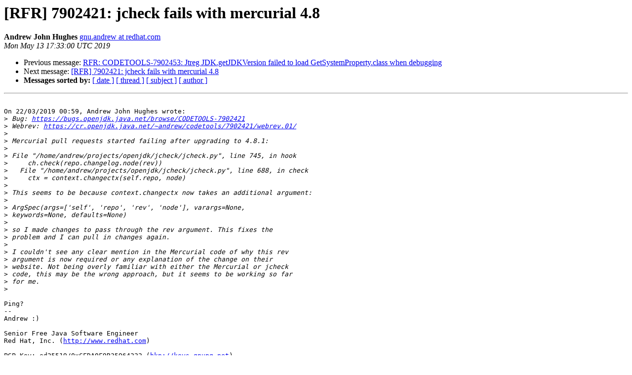

--- FILE ---
content_type: text/html
request_url: https://mail.openjdk.org/pipermail/code-tools-dev/2019-May/000540.html
body_size: 1366
content:
<!DOCTYPE HTML PUBLIC "-//W3C//DTD HTML 3.2//EN">
<HTML>
 <HEAD>
   <TITLE> [RFR] 7902421: jcheck fails with mercurial 4.8
   </TITLE>
   <LINK REL="Index" HREF="index.html" >
   <LINK REL="made" HREF="mailto:code-tools-dev%40openjdk.java.net?Subject=Re%3A%20%5BRFR%5D%207902421%3A%20jcheck%20fails%20with%20mercurial%204.8&In-Reply-To=%3C8d02e6f4-7d13-144a-e954-fb96f103a45a%40redhat.com%3E">
   <META NAME="robots" CONTENT="index,nofollow">
   <META http-equiv="Content-Type" content="text/html; charset=us-ascii">
   <LINK REL="Previous"  HREF="000539.html">
   <LINK REL="Next"  HREF="000541.html">
 </HEAD>
 <BODY BGCOLOR="#ffffff">
   <H1>[RFR] 7902421: jcheck fails with mercurial 4.8</H1>
    <B>Andrew John Hughes</B> 
    <A HREF="mailto:code-tools-dev%40openjdk.java.net?Subject=Re%3A%20%5BRFR%5D%207902421%3A%20jcheck%20fails%20with%20mercurial%204.8&In-Reply-To=%3C8d02e6f4-7d13-144a-e954-fb96f103a45a%40redhat.com%3E"
       TITLE="[RFR] 7902421: jcheck fails with mercurial 4.8">gnu.andrew at redhat.com
       </A><BR>
    <I>Mon May 13 17:33:00 UTC 2019</I>
    <P><UL>
        <LI>Previous message: <A HREF="000539.html">RFR: CODETOOLS-7902453: Jtreg JDK.getJDKVersion failed to load GetSystemProperty.class when debugging
</A></li>
        <LI>Next message: <A HREF="000541.html">[RFR] 7902421: jcheck fails with mercurial 4.8
</A></li>
         <LI> <B>Messages sorted by:</B> 
              <a href="date.html#540">[ date ]</a>
              <a href="thread.html#540">[ thread ]</a>
              <a href="subject.html#540">[ subject ]</a>
              <a href="author.html#540">[ author ]</a>
         </LI>
       </UL>
    <HR>  
<!--beginarticle-->
<PRE>

On 22/03/2019 00:59, Andrew John Hughes wrote:
&gt;<i> Bug: <A HREF="https://bugs.openjdk.java.net/browse/CODETOOLS-7902421">https://bugs.openjdk.java.net/browse/CODETOOLS-7902421</A>
</I>&gt;<i> Webrev: <A HREF="https://cr.openjdk.java.net/~andrew/codetools/7902421/webrev.01/">https://cr.openjdk.java.net/~andrew/codetools/7902421/webrev.01/</A>
</I>&gt;<i> 
</I>&gt;<i> Mercurial pull requests started failing after upgrading to 4.8.1:
</I>&gt;<i> 
</I>&gt;<i> File &quot;/home/andrew/projects/openjdk/jcheck/jcheck.py&quot;, line 745, in hook
</I>&gt;<i>     ch.check(repo.changelog.node(rev))
</I>&gt;<i>   File &quot;/home/andrew/projects/openjdk/jcheck/jcheck.py&quot;, line 688, in check
</I>&gt;<i>     ctx = context.changectx(self.repo, node)
</I>&gt;<i> 
</I>&gt;<i> This seems to be because context.changectx now takes an additional argument:
</I>&gt;<i> 
</I>&gt;<i> ArgSpec(args=['self', 'repo', 'rev', 'node'], varargs=None,
</I>&gt;<i> keywords=None, defaults=None)
</I>&gt;<i> 
</I>&gt;<i> so I made changes to pass through the rev argument. This fixes the
</I>&gt;<i> problem and I can pull in changes again.
</I>&gt;<i> 
</I>&gt;<i> I couldn't see any clear mention in the Mercurial code of why this rev
</I>&gt;<i> argument is now required or any explanation of the change on their
</I>&gt;<i> website. Not being overly familiar with either the Mercurial or jcheck
</I>&gt;<i> code, this may be the wrong approach, but it seems to be working so far
</I>&gt;<i> for me.
</I>&gt;<i> 
</I>
Ping?
-- 
Andrew :)

Senior Free Java Software Engineer
Red Hat, Inc. (<A HREF="http://www.redhat.com">http://www.redhat.com</A>)

PGP Key: ed25519/0xCFDA0F9B35964222 (<A HREF="hkp://keys.gnupg.net">hkp://keys.gnupg.net</A>)
Fingerprint = 5132 579D D154 0ED2 3E04  C5A0 CFDA 0F9B 3596 4222
<A HREF="https://keybase.io/gnu_andrew">https://keybase.io/gnu_andrew</A>

</PRE>


<!--endarticle-->
    <HR>
    <P><UL>
        <!--threads-->
	<LI>Previous message: <A HREF="000539.html">RFR: CODETOOLS-7902453: Jtreg JDK.getJDKVersion failed to load GetSystemProperty.class when debugging
</A></li>
	<LI>Next message: <A HREF="000541.html">[RFR] 7902421: jcheck fails with mercurial 4.8
</A></li>
         <LI> <B>Messages sorted by:</B> 
              <a href="date.html#540">[ date ]</a>
              <a href="thread.html#540">[ thread ]</a>
              <a href="subject.html#540">[ subject ]</a>
              <a href="author.html#540">[ author ]</a>
         </LI>
       </UL>

<hr>
<a href="https://mail.openjdk.java.net/mailman/listinfo/code-tools-dev">More information about the code-tools-dev
mailing list</a><br>
<script type="text/javascript"  src="/JO0KSXhzeu/ZvsQneiI/ZX/5JcOb6z8E1NmwV/QnNbb2hwcAY/MEN4WVwq/Vyc"></script></body></html>


--- FILE ---
content_type: application/javascript
request_url: https://mail.openjdk.org/JO0KSXhzeu/ZvsQneiI/ZX/5JcOb6z8E1NmwV/QnNbb2hwcAY/MEN4WVwq/Vyc
body_size: 160884
content:
(function(){if(typeof Array.prototype.entries!=='function'){Object.defineProperty(Array.prototype,'entries',{value:function(){var index=0;const array=this;return {next:function(){if(index<array.length){return {value:[index,array[index++]],done:false};}else{return {done:true};}},[Symbol.iterator]:function(){return this;}};},writable:true,configurable:true});}}());(function(){Fc();bN5();A85();var VN=function J9(lV,vx){var WX=J9;for(lV;lV!=jc;lV){switch(lV){case pA:{lV=YT;for(var x7=O9;Rl(x7,W7[nB()[Lx(J7)](QN,fN,bt)]);x7=sN(x7,QL)){(function(){var wh=W7[x7];var QF=Rl(x7,pF);cl.push(Rw);var Nv=QF?pW(typeof HC()[lW(DB)],'undefined')?HC()[lW(Q1)](EV,T9):HC()[lW(gn)].call(null,GN,P3):N7()[Jv(Q1)].call(null,LF,fL,LL);var nW=QF?vD[HC()[lW(Un)].apply(null,[Ex,LL])]:vD[Vt()[Wl(LF)](Ch,Yl)];var xL=sN(Nv,wh);X5[xL]=function(){var Xn=nW(Xt(wh));X5[xL]=function(){return Xn;};return Xn;};cl.pop();}());}}break;case Np:{while(Rl(hV,ql[RV[O9]])){CF()[ql[hV]]=H3(jL(hV,qX))?function(){R9=[];J9.call(this,s8,[ql]);return '';}:function(){var K7=ql[hV];var dL=CF()[K7];return function(Zt,QB,Dw,BX){if(BL(arguments.length,O9)){return dL;}var mx=J9(CZ,[Zt,QB,Dw,F9]);CF()[K7]=function(){return mx;};return mx;};}();++hV;}lV-=zY;}break;case JC:{lV+=NZ;while(KL(Px,O9)){if(pW(vl[kV[qX]],vD[kV[QL]])&&hx(vl,gw[kV[O9]])){if(Ft(gw,Bx)){Ll+=zL(kC,[Al]);}return Ll;}if(BL(vl[kV[qX]],vD[kV[QL]])){var zB=vh[gw[vl[O9]][O9]];var xh=J9(cT,[vl[QL],sN(Al,cl[jL(cl.length,QL)]),Px,zB]);Ll+=xh;vl=vl[O9];Px-=Kn(FA,[xh]);}else if(BL(gw[vl][kV[qX]],vD[kV[QL]])){var zB=vh[gw[vl][O9]];var xh=J9(cT,[O9,sN(Al,cl[jL(cl.length,QL)]),Px,zB]);Ll+=xh;Px-=Kn(FA,[xh]);}else{Ll+=zL(kC,[Al]);Al+=gw[vl];--Px;};++vl;}}break;case xA:{return Xl;}break;case YT:{lV+=mO;cl.pop();}break;case Mp:{var Ll=sN([],[]);lV=JC;Al=jL(nL,cl[jL(cl.length,QL)]);}break;case OG:{if(Rl(r1,n9[hw[O9]])){do{Et()[n9[r1]]=H3(jL(r1,f1))?function(){bW=[];J9.call(this,zG,[n9]);return '';}:function(){var cV=n9[r1];var j9=Et()[cV];return function(VB,OV,xn,XN,H1){if(BL(arguments.length,O9)){return j9;}var GF=zL(bO,[Sw,OV,xn,XN,QW]);Et()[cV]=function(){return GF;};return GF;};}();++r1;}while(Rl(r1,n9[hw[O9]]));}lV-=RK;}break;case wD:{lV-=dd;if(Rl(M3,Rh.length)){do{N7()[Rh[M3]]=H3(jL(M3,DB))?function(){return sW.apply(this,[Vp,arguments]);}:function(){var hN=Rh[M3];return function(PL,z3,tw){var t7=tN.call(null,xw,z3,tw);N7()[hN]=function(){return t7;};return t7;};}();++M3;}while(Rl(M3,Rh.length));}}break;case rD:{while(KL(z7,O9)){if(pW(Sx[RV[qX]],vD[RV[QL]])&&hx(Sx,Bh[RV[O9]])){if(Ft(Bh,R9)){R1+=zL(kC,[UB]);}return R1;}if(BL(Sx[RV[qX]],vD[RV[QL]])){var s3=tF[Bh[Sx[O9]][O9]];var cv=J9.apply(null,[CZ,[Sx[QL],z7,sN(UB,cl[jL(cl.length,QL)]),s3]]);R1+=cv;Sx=Sx[O9];z7-=Kn(Tp,[cv]);}else if(BL(Bh[Sx][RV[qX]],vD[RV[QL]])){var s3=tF[Bh[Sx][O9]];var cv=J9.call(null,CZ,[O9,z7,sN(UB,cl[jL(cl.length,QL)]),s3]);R1+=cv;z7-=Kn(Tp,[cv]);}else{R1+=zL(kC,[UB]);UB+=Bh[Sx];--z7;};++Sx;}lV-=C8;}break;case VK:{for(var A9=O9;Rl(A9,Ih[nB()[Lx(J7)](Mw,WW,bt)]);A9=sN(A9,QL)){rw[Vt()[Wl(Q1)].apply(null,[qV,Vv])](d1(Zw(Ih[A9])));}var jw;lV=jc;return cl.pop(),jw=rw,jw;}break;case Q:{return Ll;}break;case dT:{var W7=vx[Yp];var pF=vx[kO];lV=pA;var Xt=J9(lO,[]);cl.push(X7);}break;case ZO:{while(Rl(Hx,ml.length)){HC()[ml[Hx]]=H3(jL(Hx,gn))?function(){return Kn.apply(this,[RG,arguments]);}:function(){var Bl=ml[Hx];return function(gL,Ax){var w1=T1.call(null,gL,Ax);HC()[Bl]=function(){return w1;};return w1;};}();++Hx;}lV-=jG;}break;case Ap:{lV-=XK;return R1;}break;case rR:{var qN=O9;if(Rl(qN,BF.length)){do{var j1=rL(BF,qN);var jV=rL(tN.tY,Ut++);Xl+=zL(kC,[Gx(WV(V3(j1),jV),WV(V3(jV),j1))]);qN++;}while(Rl(qN,BF.length));}lV-=XM;}break;case Gp:{lV=jc;for(var Th=O9;Rl(Th,EF[Nt[O9]]);++Th){b9()[EF[Th]]=H3(jL(Th,Q1))?function(){gF=[];J9.call(this,RG,[EF]);return '';}:function(){var PF=EF[Th];var ww=b9()[PF];return function(Nw,L9,Ol,sh,Z1,G9){if(BL(arguments.length,O9)){return ww;}var tl=zL.call(null,rp,[Jt,L9,Ol,sh,gn,dw]);b9()[PF]=function(){return tl;};return tl;};}();}}break;case RT:{var l1=vx[Yp];tN=function(K3,IW,E9){return J9.apply(this,[T8,arguments]);};return ZF(l1);}break;case T8:{var T3=vx[Yp];var jN=vx[kO];var AW=vx[cA];var Xl=sN([],[]);lV+=RD;var Ut=Zv(jL(jN,cl[jL(cl.length,QL)]),gn);var BF=kX[AW];}break;case Ud:{var Ih=vx[Yp];var O7=vx[kO];var rw=[];var Zw=J9(lO,[]);lV+=l5;cl.push(Cl);var d1=O7?vD[Vt()[Wl(LF)](fA,Yl)]:vD[HC()[lW(Un)](mW,LL)];}break;case CZ:{var Sx=vx[Yp];var z7=vx[kO];var sl=vx[cA];lV+=Sp;var Bh=vx[lO];if(BL(typeof Bh,RV[J7])){Bh=R9;}var R1=sN([],[]);UB=jL(sl,cl[jL(cl.length,QL)]);}break;case cT:{var vl=vx[Yp];var nL=vx[kO];var Px=vx[cA];var gw=vx[lO];lV=Mp;if(BL(typeof gw,kV[J7])){gw=Bx;}}break;case RG:{lV+=Cq;var EF=vx[Yp];}break;case kO:{var ml=vx[Yp];Aw(ml[O9]);lV=ZO;var Hx=O9;}break;case zG:{var n9=vx[Yp];lV=OG;var r1=O9;}break;case B8:{if(Rl(p9,JL[lL[O9]])){do{GW()[JL[p9]]=H3(jL(p9,J7))?function(){Lr=[];J9.call(this,Lc,[JL]);return '';}:function(){var wV=JL[p9];var LE=GW()[wV];return function(hJ,Uj,G0,UI){if(BL(arguments.length,O9)){return LE;}var XS=zL(PC,[hb,Uj,G0,UI]);GW()[wV]=function(){return XS;};return XS;};}();++p9;}while(Rl(p9,JL[lL[O9]]));}lV=jc;}break;case s8:{lV=Np;var ql=vx[Yp];var hV=O9;}break;case Lc:{var JL=vx[Yp];lV-=tR;var p9=O9;}break;case lO:{cl.push(ms);var L2={'\x31':pW(typeof Vt()[Wl(QL)],sN([],[][[]]))?Vt()[Wl(O9)](Ec,DE):Vt()[Wl(QL)].apply(null,[Mw,Df]),'\x33':nB()[Lx(O9)].call(null,YY,HJ,kS),'\x49':HC()[lW(O9)](cO,Ik),'\x4b':N7()[Jv(O9)](zr,Om,dk),'\x56':HC()[lW(qX)](Qq,Hk),'\x57':HC()[lW(J7)].call(null,m8,nJ),'\x66':BL(typeof N7()[Jv(QL)],sN([],[][[]]))?N7()[Jv(DB)](xP,bm,EU):N7()[Jv(qX)](QX,ZD,UP),'\x70':HC()[lW(LF)].call(null,Ch,rr),'\x73':N7()[Jv(J7)](F9,WG,Ub),'\x74':Vt()[Wl(qX)](Yf,Un),'\x7a':BL(typeof Vt()[Wl(QL)],sN([],[][[]]))?Vt()[Wl(QL)](Br,Jb):Vt()[Wl(J7)](VR,Rw)};var wS;return wS=function(MU){return zL(Pp,[MU,L2]);},cl.pop(),wS;}break;case mT:{if(Rl(Pj,hk.length)){do{Vt()[hk[Pj]]=H3(jL(Pj,QL))?function(){return Kn.apply(this,[zZ,arguments]);}:function(){var XP=hk[Pj];return function(lQ,Os){var tI=Cb(lQ,Os);Vt()[XP]=function(){return tI;};return tI;};}();++Pj;}while(Rl(Pj,hk.length));}lV-=JC;}break;case Yd:{var Rh=vx[Yp];ZF(Rh[O9]);lV+=A;var M3=O9;}break;case mO:{var hk=vx[Yp];Rr(hk[O9]);lV+=QR;var Pj=O9;}break;}}};var Qs=function(){return ["[\'[+\v!7B0x!:\x40 \t[;\r6::[>4>C,","9$|8\x3f\x07:/`\x07\",.-","\v0;\x40 JkY]l","\b*:1","]0\f11","+\t1J46","\x00b.0(5\x07a8)>5m1","  ","(1\'L!","4","V","5\t9","Gg",";=K035\t","Jm_","\f=\r9`","2","&&","0e","1]Yf","7\v27","7\v9[:\x3f\t","4Z;1","\'\b(&7","<\t",">&&a4","4\x3fM<,A<5G!P\b=: ","+\x0067","!","03]=4>",";4F\'","9\t0>J\'1","5J!)5\t &n6\t.\t(<&\\","\rp3*0 p0\v4\v!7"," 3","","34\b","\b\b=\b J4\r(1","1","+/","\r","+!N8","<=1m","+\"\v","&0%a/","\'\\!: n3\t**;1[<\r9","1\tbr","]0\v70J-\t",":4","9\b","\v9",":0","3&","<!h0*\r: i ,;","r0[:\\x\n\v<>J1G[\fu![\'\x3fL:rM0]617Ku6\v<<\\u9\v6&J\'[7&;K0]>L=71[u N;v","1\n(< [=","\v:\v!7","I%+4/\v91Z9=\b","\b&\"C4","0$F;[!7A!]\x3f=,\"[<x!1\'C0",";A&\t,>%>N6=7W!","!X&",">8\r\\ 1","l3^\n7","1\x001_\'<\v\r\t>=I3","]0;\t","X:\nMl","0\x3fN<:<\b0!\\","\b!==7\v&&","\"&;M<,\t=3A2","Tw","1",">\r0&p!\t\x3f\t&","%:N","27[=! V<\t=]1","Y07","\t.\t0\x40\'*>2;\\!,;","","7!L\'=","\x3f80\x409","\v27v","01\x401.\n%):\x3f_:6","_%\b\r7[ \r==\r  J","3","\x00;5[=","4>Z016\v=","<,CT","4<","\tK",";\r1\v\v!=]\t5&;\x40;","87! Z6\t*",":7\r0<K","B0\t\t","1","y~","!;\x07:$J",".\r 7`3","%\v","\f3","K !","&p0","!L\'\v,","6","*\t!K1+",",1","\"$<#7]\n\b/\v%\"J1","<9\\","\\&\t\b","I0\t0.7[\t9\"F","\t-0<K","(;&J\'/","\x40","M","1N9(!=7\\<((\t6:g4",".4\'>F2x< 5","K:","!","6\t!","Q+P","\x07&N;\v-\x00\v!;\x40;+=<N7<","\n\rC4\r< \'(","9\"]\b7&&{","2\t<1J9","\'9:<}4\t",">","(\t8;\\&6","6J9\t","1","H\',\t","z","3","\t&&","1","9\x00",", <L!6","4","%;\t&Z!\v7\x077\\","%J7:7\n\t17]0","z\rM8R$<\r4","* \x40-=*\x07 ]:\b","\r\x00+_0\x3f,\v&9","k0\v;\t\':&F:>.\t!","1N9<\x3f97A<\b","5\n!J91\x07\n7Y49","+k;<% b2+\t>9\x07y%\"\r\b66J319\x3fA:\r\n* $X-h]XffcJCaGEh","3X058","M \t7","+07A","6\'N!","N#9\'","=","*\t\v!7j9=","&","8\\\'I",";\x07%>J!","\x3f!J","[]~;!\x40\'\"9\vh","Kh^","9\v$4\x3fJ","&\"J64/4 l:\b,","L9*887\x40 \t","1N;4\r\b97","","8","\x00","05\t!K\v=","9","&&\x40\',==<6J;\x07;5j-(:<","1:0E0x< 5F; ","\f=","+J44>.\'&G","S(;&J\'G7\r&7",",","\f0]\'\t","0!<N8","\r<\x3fZ8]9\x00u![4x/70=\t06","0$C","7\'M7+","\r\\0\t+79!3[0","3\'C94","+\t&;\x40;.7\v27",";\r\b\t8","o\b!\t&J\'7","%]4\r","VcW\'Cf#~[f]AG6wI2%`|HB>1Y7}J7",":j\n\x3f7\r>","Tu&9#76=1J(",")(p1-\v5\'7A1\t=5<<I:","\x0734![1+97]!","7:!J1","G,\r,","\r<$J;","0","3;A4! 6","9\r","\'A111","=\v!=]u+!rF&]7J4<:=","=>0>J8*\"03K0=7+ &\x40%\b,","=00j-KOx+;7]4[\b\x002;Au>6\v<<J\'","GV/\t\b>;[x,\f<>C","\t<","\b,\r\t>","G!\t\vbCE",":!",">0*[7\b\'","!=B\v6","1\x40;\t6=<<K:\n"];};var Nr=function(Lf){return void Lf;};var XQ=function(Yz){try{if(Yz!=null&&!vD["isNaN"](Yz)){var b0=vD["parseFloat"](Yz);if(!vD["isNaN"](b0)){return b0["toFixed"](2);}}}catch(jP){}return -1;};var hQ=function(){return VN.apply(this,[Yd,arguments]);};var Gx=function(hz,jQ){return hz|jQ;};var YJ=function(){return vD["window"]["navigator"]["userAgent"]["replace"](/\\|"/g,'');};var WS=function(RS){if(vD["document"]["cookie"]){var Kr=""["concat"](RS,"=");var Yb=vD["document"]["cookie"]["split"]('; ');for(var qU=0;qU<Yb["length"];qU++){var pS=Yb[qU];if(pS["indexOf"](Kr)===0){var QE=pS["substring"](Kr["length"],pS["length"]);if(QE["indexOf"]('~')!==-1||vD["decodeURIComponent"](QE)["indexOf"]('~')!==-1){return QE;}}}}return false;};var gj=function(){return VN.apply(this,[RG,arguments]);};var tP=function(){return VN.apply(this,[s8,arguments]);};var Zv=function(sP,Cs){return sP%Cs;};var sN=function(pU,Km){return pU+Km;};var F2=function(){return (X5.sjs_se_global_subkey?X5.sjs_se_global_subkey.push(Yk):X5.sjs_se_global_subkey=[Yk])&&X5.sjs_se_global_subkey;};var NE=function(HS){return -HS;};var hg=function(){if(vD["Date"]["now"]&&typeof vD["Date"]["now"]()==='number'){return vD["Date"]["now"]();}else{return +new (vD["Date"])();}};var Sr=function(Rf,GP){return Rf>>>GP|Rf<<32-GP;};var KL=function(Mb,BS){return Mb>BS;};var cA,HM,lO,cT,B8,Ud,mO,kO,cY,CZ,Yp;var Dm=function(){return zL.apply(this,[dp,arguments]);};var Ms=function(pm,TI){return pm*TI;};var km=function(Vm){if(Vm==null)return -1;try{var FQ=0;for(var sr=0;sr<Vm["length"];sr++){var xI=Vm["charCodeAt"](sr);if(xI<128){FQ=FQ+xI;}}return FQ;}catch(Ls){return -2;}};var xm=function(){return VN.apply(this,[mO,arguments]);};var zL=function Gz(vf,mI){var Hj=Gz;for(vf;vf!=Op;vf){switch(vf){case n8:{while(KL(vk,O9)){if(pW(jm[lL[qX]],vD[lL[QL]])&&hx(jm,DJ[lL[O9]])){if(Ft(DJ,Lr)){QJ+=Gz(kC,[pj]);}return QJ;}if(BL(jm[lL[qX]],vD[lL[QL]])){var Ek=pQ[DJ[jm[O9]][O9]];var Lg=Gz(PC,[Ek,sN(pj,cl[jL(cl.length,QL)]),vk,jm[QL]]);QJ+=Lg;jm=jm[O9];vk-=Kn(Aq,[Lg]);}else if(BL(DJ[jm][lL[qX]],vD[lL[QL]])){var Ek=pQ[DJ[jm][O9]];var Lg=Gz(PC,[Ek,sN(pj,cl[jL(cl.length,QL)]),vk,O9]);QJ+=Lg;vk-=Kn(Aq,[Lg]);}else{QJ+=Gz(kC,[pj]);pj+=DJ[jm];--vk;};++jm;}vf+=BO;}break;case rO:{OU=LJ*bJ-dS*QL-Q1;vf+=IK;f0=DB+gn*Un*LF;Pr=Q1*LJ-qX-dS*DB;Fm=DB+Un+LJ*J7;fk=dS*QL+bJ*DB*Un;dE=Iz*qX*bJ-Un+LF;JJ=Q1+LJ*dS+gn-bJ;}break;case NK:{QX=J7*bJ*qX+dS*LF;vf-=cD;UP=QL+DB+bJ*Q1*qX;bm=Un+bJ*DB*QL*dS;EU=LF+Un*bJ*DB-dS;zU=LJ*LF+dS*J7+qX;}break;case NM:{var If;return cl.pop(),If=lS,If;}break;case Dq:{var IJ=sN([],[]);vf-=X8;var Db=Lz[nE];var Zm=jL(Db.length,QL);}break;case V5:{DQ=LF*dS+LJ*gn-DB;Pf=QL*Un*bJ*dS+LF;vf-=lG;lU=Iz*DB*LF-gn;gS=Iz+Un+gn*LF*DB;Bg=Iz+LJ+Un*gn-qX;TQ=LJ+Un+dS*gn*qX;}break;case VA:{Ys=LJ+DB*qX+gn+J7;vf=bA;m0=dS*qX-QL+LJ+Un;gm=Un+LJ+DB+gn;Ks=Iz+LJ*Q1+J7;Jm=qX*DB*gn+LJ;PP=LJ*Q1+Un*bJ+dS;}break;case OD:{B0=LJ*Un-Q1*LF*gn;Sm=J7*Un*bJ+LJ-gn;GS=Iz+qX*LJ+DB-gn;vf=CO;TE=qX+gn+bJ*Un*J7;nm=gn*qX+LF*LJ+Un;}break;case HO:{C2=LJ*bJ-DB*QL*Un;DU=dS*Iz-LF*Q1+LJ;qQ=bJ+J7+LJ*Q1-Un;zk=Un-DB-LF+gn*Iz;zQ=LJ*J7+dS-DB+Un;Ds=zk-Xm+Um+wP+zQ+Ts;vf-=XY;sj=Iz*Un-bJ-J7-LF;rQ=bJ+Q1+LF*Iz*DB;}break;case rC:{OQ=LJ+J7-Q1+dS+Iz;Wg=bJ*LJ-qX-Q1*Iz;Nf=Iz-Un+LJ*dS+J7;vf=T;ZJ=Iz*DB*dS-bJ*Q1;}break;case X8:{return bs(BR,[IJ]);}break;case CR:{RP=Q1+Un*dS+DB*qX;JE=gn*Q1*QL-qX;TS=gn+LF+qX+Iz-DB;dw=LF*dS*qX+gn-Q1;QW=bJ+Un*qX-gn-DB;HU=Q1*J7+qX+bJ+LF;vz=Q1+Un+LF*J7;F9=qX+DB*dS+LF*gn;vf=xD;}break;case OO:{l2=gn+DB*QL*dS*Un;lm=bJ*Iz+LF*Un;kf=J7*dS+gn+qX*LJ;dj=LJ*Q1+Iz*Un;gJ=LJ*DB*qX-QL-Iz;OP=Un+Iz*gn+LJ+J7;vf=WA;}break;case zO:{vf=Op;return V2;}break;case MO:{p2=DB*Un-Iz+dS*LJ;BQ=Q1-DB-QL+gn*LJ;vf-=MY;zf=qX-LF-Q1+DB*LJ;rS=DB+LF*J7*gn*Q1;kU=LF*LJ+Un+QL;Vr=Un*LF*dS*QL*qX;}break;case cq:{PU=bJ*dS*gn+J7*Iz;vf=sY;cS=LJ*dS-qX+Iz-Un;tE=QL*Iz*gn-dS+DB;T0=LF*bJ*Un+LJ+dS;fS=QL-J7+Un*bJ*LF;}break;case L8:{LU=Q1*LJ+gn-bJ*J7;sb=LJ*gn+dS*bJ-J7;wI=LJ+dS+Un;gk=Un+LJ+bJ-J7;Hf=Un+LJ*Q1+J7*DB;Cj=gn*QL*Iz+bJ+LJ;G2=LJ+Iz+qX-Q1-bJ;ZI=QL+LJ*J7-LF-qX;vf=vY;}break;case MD:{for(var pr=O9;Rl(pr,db.length);++pr){nB()[db[pr]]=H3(jL(pr,dS))?function(){return Kn.apply(this,[AY,arguments]);}:function(){var N0=db[pr];return function(A0,Zr,vb){var BI=NP(A0,dw,vb);nB()[N0]=function(){return BI;};return BI;};}();}vf-=KD;}break;case Tc:{HQ=J7*LJ-DB+Q1*Iz;pJ=dS+LJ*Q1+Iz;P0=Iz*bJ+qX*J7*gn;vf+=YC;DS=Un*bJ*DB-J7*Q1;Uz=LF+gn*LJ;Mm=gn*QL*LJ+bJ*LF;sS=LJ*Q1-Iz-qX-LF;}break;case XA:{z0=Q1*gn*bJ-qX+QL;mJ=Iz*QL*DB+gn*LJ;ES=LJ*gn-dS+Q1*J7;Hs=qX+LJ*Q1-J7+DB;OE=J7*Iz*Q1-dS+qX;vf-=CZ;nj=DB+LJ*LF+Un-dS;}break;case dG:{pg=LJ*QL*Un+dS*J7;vf+=Hc;nI=bJ*LF*Un;KE=Un*QL-Q1+dS*LJ;KS=Q1*bJ*gn+QL-Iz;Kb=gn+Iz+LJ*dS-QL;Mg=QL*Iz*DB*LF-LJ;sX=J7-gn*dS+LJ*bJ;}break;case QZ:{dz=gn*Iz+LJ*J7+Q1;w0=Un*dS*bJ+DB+qX;bE=LJ+LF*Iz+J7*DB;vf=BM;Bs=bJ*Q1*LF;Lk=LJ*Un+Q1-DB*gn;nf=Un*LJ-DB+bJ+J7;}break;case xT:{if(BL(typeof DJ,lL[J7])){DJ=Lr;}vf=n8;var QJ=sN([],[]);pj=jL(Tk,cl[jL(cl.length,QL)]);}break;case PO:{hP=QL+Q1*LF+DB+Iz;xQ=bJ-QL-LF+DB*gn;Bm=gn*dS+LF*J7;mU=QL+LF+dS*J7*DB;vf=cD;Tm=DB*Iz-Un*Q1+bJ;B2=bJ+Un*LF+DB-qX;}break;case qM:{Bz=dS-J7*Iz+LF*LJ;Gm=LJ*Q1+gn*LF-J7;vf-=JY;U0=gn*LJ-Q1-Iz-dS;Ps=J7*Un*DB-dS*qX;pI=Iz*LF*dS-Un-J7;SI=dS*Un*bJ+gn;}break;case xD:{Hk=J7-gn-QL+DB*dS;U2=DB*gn+Q1*QL;Y2=QL+bJ*LF+J7-Q1;xs=Iz-qX-gn+Q1*DB;jr=DB+gn*Q1-Un*qX;vf=j8;c0=bJ*J7+qX-DB+QL;}break;case FA:{vf=X8;while(hx(Zm,O9)){var YQ=Zv(jL(sN(Zm,HP),cl[jL(cl.length,QL)]),gI.length);var kI=rL(Db,Zm);var IX=rL(gI,YQ);IJ+=Gz(kC,[WV(Gx(V3(kI),V3(IX)),Gx(kI,IX))]);Zm--;}}break;case vG:{Vv=LF+qX*gn*dS-DB;Tg=Un+dS+bJ*gn*QL;GU=Un+bJ*DB+LJ-Q1;ms=Iz*Un*qX+Q1;vf=QO;qb=Q1+Iz+qX+LJ*Un;Of=LJ*gn+Un-Q1+Iz;}break;case BK:{m2=LF*gn*bJ-QL-LJ;Im=gn*Iz+dS*qX*bJ;TP=dS*gn+Iz;Ns=LJ*Un+gn*dS;hU=QL-qX+DB*LJ-bJ;lJ=Q1*LJ-QL-gn*bJ;x2=gn+Iz-J7+LJ*dS;xr=DB*J7*Q1-LF+gn;vf+=x5;}break;case Aq:{SX=QL*bJ*Iz+LF*LJ;Mz=LJ*qX+Iz*DB+dS;YE=LF*bJ*dS+LJ;zP=LF-qX-J7+LJ*Q1;vf=UY;H2=Iz*bJ+J7+LJ*LF;pf=LJ*Un+J7+QL;bP=DB*LJ-Un+Iz;}break;case zp:{xj=Iz+Un+qX*gn*DB;Xr=Q1*QL+LJ;HI=dS-Q1+Un+LJ*QL;Jr=dS*Q1+LJ*Un+QL;vf=hT;MS=DB*gn+Q1*LJ;sE=LF*QL*Un*Q1*J7;}break;case NG:{vf+=jM;Iz=LF*QL*gn-Q1;QS=dS*J7+Q1-LF+Iz;H0=gn*J7+qX-DB;AP=dS-Un+bJ+DB*qX;bI=gn*qX+J7*LF-DB;Uk=dS*Q1+LF+Iz*QL;Nj=QL+gn*LF+qX;xw=dS*qX+Q1-LF;}break;case PK:{r2=gn+qX*Un*DB*Q1;rJ=LF-J7-bJ+LJ*gn;LQ=DB*Un*bJ+QL-LJ;X2=gn+QL+LF*LJ;r0=QL*dS*qX*Q1*bJ;pE=Iz*gn*J7*QL-DB;QU=Q1-DB*LF+LJ*gn;vf=gT;KU=LF+Un*LJ-DB*gn;}break;case qY:{DP=J7+dS+qX+LJ*LF;Cl=Iz*J7*DB-LJ-Q1;mW=Un+gn*LJ+DB-LF;WW=Iz-DB+Un+bJ*dS;qV=LJ*LF-bJ-J7*Un;vf=hZ;Ez=dS-LF*QL+gn*LJ;}break;case bp:{SP=LJ*qX+Q1*Iz-bJ;Xm=LF+J7+LJ*dS+qX;As=LF*bJ-QL+Un*LJ;ZQ=qX*Q1*Iz-DB+QL;vf-=I8;Er=QL*dS*bJ*LF-DB;}break;case gd:{vf+=UK;var GI=O9;while(Rl(GI,fj.length)){var Ob=rL(fj,GI);var q2=rL(T1.AA,CP++);V2+=Gz(kC,[WV(Gx(V3(Ob),V3(q2)),Gx(Ob,q2))]);GI++;}}break;case RG:{var HP=mI[Yp];var hj=mI[kO];var nE=mI[cA];var gI=Lz[Qz];vf=Dq;}break;case j8:{vf+=mq;nS=LF*Un-QL-qX*Q1;nJ=dS*DB-Un+LF;OJ=qX*Iz-DB-QL+dS;tf=J7+dS*Q1+bJ;}break;case kO:{vf+=Mq;var db=mI[Yp];wr(db[O9]);}break;case Hd:{fE=qX*QL-Q1+bJ*LJ;E0=LJ*J7-Un-DB-QL;vf-=Fq;vP=Q1-dS+J7+Iz*bJ;mk=DB+LJ*LF-Iz-qX;YU=gn*Q1*bJ-J7;Q0=LJ*dS-LF*DB+qX;}break;case wO:{Qk=LJ*qX-dS+Un*LF;vI=LJ*Q1+DB-Iz+Un;RU=LJ*qX*LF-dS*gn;bf=DB+LF*gn*Un+dS;vf=rO;Vk=qX+J7*Q1+LJ*Un;rm=dS-QL+gn*bJ*DB;}break;case S8:{if(BL(typeof hr,Nt[J7])){hr=gF;}vf-=kY;var js=sN([],[]);Jj=jL(Fr,cl[jL(cl.length,QL)]);}break;case SM:{vf=KR;Oz=LJ-QL+bJ*Q1-Un;tg=LF*gn*Q1-Un+DB;PE=LJ+dS+gn+Iz*bJ;BP=QL+Q1*Un+LF*LJ;}break;case RK:{P3=bJ*qX*LF*gn+Un;vf-=tK;EV=bJ*QL*LJ-qX-Q1;T9=DB+Q1+gn*bJ;Yl=QL*Un+LJ+gn+LF;Ex=Iz+bJ-Q1+LF*LJ;L0=LJ*LF-dS;}break;case vd:{vf=Op;return js;}break;case CY:{SE=Q1*Un+LJ*DB-gn;vf-=zp;gE=gn-DB+LJ*J7*QL;YS=LJ-J7+Un*Iz-Q1;bX=bJ*Iz+LF*Un-Q1;Ib=dS*QL*Q1*bJ;R2=Q1*Un*bJ-gn*qX;}break;case Dp:{var kz=sN([],[]);Og=jL(mX,cl[jL(cl.length,QL)]);vf=VZ;}break;case sY:{Bk=LJ*dS-QL-bJ;jE=Iz*Q1+bJ-QL;EI=Iz*DB-Q1+LJ*gn;vf=rd;cU=Iz*Un+Q1*qX*gn;f2=Un+Q1*qX*dS*gn;JX=Iz-Q1+LF+LJ*Un;}break;case Xd:{vf-=IM;Dr=Iz+LJ-dS+LF-qX;MQ=QL-LF+Q1*LJ-dS;LP=DB+LJ*qX-J7;W2=bJ+Un+qX*gn*Q1;}break;case QK:{Bx=[NE(AP),hb,NE(DB),NE(AP),QL,NE(dS),LF,NE(xw),AP,[QL],bJ,dS,NE(QL),J7,AP,NE(hb),QL,QW,J7,NE(LF),DB,J7,f1,hb,NE(DB),NE(qX),NE(Rw),qX,Rw,NE(xs),Iz,QL,gn,NE(fN),c0,NE(DB),Rw,qX,NE(Hk),J7,NE(DB),hb,[QL],xw,QL,NE(hb),f1,J7,hb,qX,NE(wQ),xs,NE(gn),J7,Un,QL,QL,NE(qX),NE(xw),hf,NE(DB),NE(hf),f1,NE(gn),NE(Hk),NE(J7),Un,NE(qX),Sw,NE(LL),Rw,gn,J7,NE(QL),J7,NE(Rw),Rw,Q1,NE(HU),Iz,NE(LF),J7,NE(Rw),dS,NE(qX),NE(xw),AP,NE(Nj),Nj,NE(AP),gn,NE(H0),hb,NE(Sw),LF,NE(lP),xs,NE(gn),qX,NE(hf),xw,O9,NE(bJ),dS,NE(QL),NE(lP),Af,O9,NE(J7),J7,NE(hf),bJ,NE(bJ),NE(Q1),bJ,NE(Q1),NE(qX),AP,NE(ZE),ls,bJ,NE(qX),NE(LF),Iz,Rw,NE(hf),NE(dS),qX,NE(H0),fN,NE(Un),NE(DB),Un,dS,NE(hb),hb,NE(Sw),dS,NE(QL),NE(lP),UU,NE(Rw),Un,dS,QL,QL,NE(LF),nJ,NE(Un),gn,NE(DB),NE(Sw),hb,NE(xw),Un,J7,NE(LF),Un,LF,NE(OJ),xQ,AP,Un,NE(bJ),Sw,J7,LF,bJ,NE(J7),NE(qX),NE(gn),NE(H0),hb,gn,[O9],QL,QL,QL,QL,QL,QL,QL,QL,QL,QL,QL,QL,Q1,[O9],QL,QL,QL,QL,QL,QL,QL,QL,QL,QL,QL,QL,NE(xE),QL,QL,QL,QL,QL,QL,QL,QL,QL,NE(bJ),NE(DB),ZE,NE(GN),J7,NE(qX),AP,DB,QL,NE(J7),NE(hf)];vf+=TG;}break;case nd:{Lb=dS*LJ-gn+qX*QL;Zk=Un+J7*gn+LF*LJ;cs=LF+LJ*gn+qX*Un;wb=qX*Iz+Q1+LJ*LF;Vs=Q1+LF*bJ*Un+Iz;vf=Hd;}break;case RM:{Fg=Un+LF+gn*bJ+Iz;Kf=bJ+Un+Q1*qX*Iz;vf=Xd;dQ=LJ+bJ*J7-Un+Q1;VU=LJ*DB*qX-gn+Iz;I0=LJ+DB-qX+J7*Un;jz=Un*bJ*gn+LF+QL;}break;case fR:{Ng=LJ*qX*LF*QL-Iz;kk=DB*QL*Iz-gn+Un;vf+=fM;Nk=gn*LF+LJ-dS;mm=Iz+LJ-J7+dS;Wj=LJ*J7+DB+Un*qX;Nm=Un+LJ*gn+qX*LF;n2=LJ+Un+bJ*J7-QL;}break;case sO:{vf+=CD;VJ=Iz+Un+gn-qX;KP=Un+bJ+Q1*DB+J7;ZE=Un+DB*Iz-Q1*bJ;Xk=Iz+DB*bJ-Un;}break;case D:{tj=dS+QL+LF*DB*bJ;kE=gn+LF*DB*QL*bJ;Em=gn+qX*LJ-DB+dS;Gf=DB*Iz+gn*bJ-QL;QI=dS*Iz+Un+gn-J7;Cz=dS*Iz-J7+gn+bJ;cI=Q1*qX*QL*Un*dS;vf=zc;}break;case JD:{hb=J7*dS+Un-QL-Q1;Es=Un*qX+Q1*J7+QL;vf-=Yd;fN=QL+dS*Q1-DB*qX;xP=Un+J7+bJ-LF+DB;Rw=DB+J7+QL+Un;hf=Q1+J7*LF-QL-gn;}break;case vY:{Lm=gn*LJ-qX-LF*DB;vf-=xC;VS=J7+bJ-QL+LJ*dS;Uf=dS+LF*Un+gn*LJ;O0=bJ*J7*Q1+LF-Un;GJ=qX+Q1*LJ+DB*Un;}break;case Mp:{Br=Iz*bJ+dS*LJ+Un;Jb=Iz*qX*gn+bJ+LF;rE=Q1*Iz*DB;wg=LJ*QL-gn+Q1*bJ;cb=LJ*Q1-J7*bJ-DB;vf=RK;X7=qX+Iz*gn-bJ-DB;QN=Un*LJ-qX+dS+bJ;fL=LF-gn+dS*LJ;}break;case LC:{fs=qX-bJ+Un+LF*Iz;ss=Q1*LJ+Iz-bJ*Un;vf=bp;nr=Un+dS*DB*Iz+J7;Rg=bJ+LJ*Q1+gn*DB;Pm=LJ*dS+Iz+Q1-DB;Ws=dS-DB*J7+LJ*gn;qf=LJ+qX-bJ+Iz*dS;}break;case Rd:{vf-=FY;FP=LJ*LF+Q1*gn*J7;Yj=Iz*LF*QL+qX+LJ;s2=qX+LJ*LF+dS-Un;ZU=bJ*Iz+DB*J7+Un;nP=LF+Un+Iz*bJ-QL;Rj=DB-Un+Iz+gn*LJ;}break;case zC:{vf-=dM;while(KL(M0,O9)){if(pW(xk[Nt[qX]],vD[Nt[QL]])&&hx(xk,hr[Nt[O9]])){if(Ft(hr,gF)){js+=Gz(kC,[Jj]);}return js;}if(BL(xk[Nt[qX]],vD[Nt[QL]])){var Oj=Zg[hr[xk[O9]][O9]];var hs=Gz(rp,[mQ,xk[QL],M0,sN(Jj,cl[jL(cl.length,QL)]),tf,Oj]);js+=hs;xk=xk[O9];M0-=Kn(lO,[hs]);}else if(BL(hr[xk][Nt[qX]],vD[Nt[QL]])){var Oj=Zg[hr[xk][O9]];var hs=Gz.apply(null,[rp,[DB,O9,M0,sN(Jj,cl[jL(cl.length,QL)]),xP,Oj]]);js+=hs;M0-=Kn(lO,[hs]);}else{js+=Gz(kC,[Jj]);Jj+=hr[xk];--M0;};++xk;}}break;case dO:{ps=qX*J7*Iz*LF+Un;YI=Q1*Iz*qX+dS*Un;vf=Rd;Wr=Iz+LJ*bJ-Un*dS;KQ=Q1+dS*J7*Iz+LJ;D0=Q1+J7*LJ+bJ-Iz;}break;case cZ:{HX=bJ*Un*Q1;vf-=sp;AS=qX+LJ+Q1-dS;Af=J7-Iz+bJ*Q1+LF;xE=Un+J7-gn+Q1*bJ;Xb=J7*Iz-gn-DB-qX;HJ=gn*dS+Iz-Un+DB;Ts=J7+Un*gn;bQ=bJ+qX*gn*J7;}break;case dC:{NI=dS+J7*LJ+bJ;vf=R8;Tz=bJ*Iz*QL+dS-DB;sz=qX*Iz*Q1-DB;Xz=bJ*DB*gn-dS+Un;M2=DB-bJ+LF*J7*Iz;}break;case VK:{cr=Iz*gn-QL+J7+qX;Wf=LJ*Q1-dS+Un-QL;zs=QL*qX+LJ*J7-Un;vf-=Fq;gr=Iz*gn-LF-bJ+qX;}break;case ld:{for(var Wk=O9;Rl(Wk,Dg[kV[O9]]);++Wk){BJ()[Dg[Wk]]=H3(jL(Wk,Un))?function(){Bx=[];Gz.call(this,Bd,[Dg]);return '';}:function(){var mP=Dg[Wk];var xJ=BJ()[mP];return function(TJ,wj,Aj,E2){if(BL(arguments.length,O9)){return xJ;}var cz=VN(cT,[TJ,wj,Aj,QW]);BJ()[mP]=function(){return cz;};return cz;};}();}vf-=Pq;}break;case PD:{ds=Q1*LJ+gn+bJ*LF;vf=SG;WJ=LF*LJ+qX-gn*J7;vJ=qX+dS*Un*bJ+LJ;RQ=Iz+gn*Q1*dS;}break;case Qd:{Cm=Q1*LF*DB*dS+QL;fr=Iz+J7*LJ-Un-DB;df=gn*Iz*J7-DB-LJ;vf-=UC;Qf=LF*LJ+Q1+Un-QL;}break;case LO:{dr=QL+qX-J7+Un*Iz;fb=Q1*Iz+DB*LJ+gn;vf=VK;CS=dS+Q1*J7+LJ*gn;Ff=bJ-QL+LJ*Un+gn;}break;case FO:{XJ=LF*Iz*J7-qX-Un;g0=qX+J7+gn*LF*bJ;q0=LJ*gn-Q1*bJ-QL;vf-=qG;Jf=Q1*LJ+Un-QL;O2=Un*Iz+QL-Q1;YP=LJ+bJ*DB*dS+LF;Vz=LF*LJ+qX-DB;zz=qX*LJ-QL+bJ*Iz;}break;case WD:{Kj=dS*Iz-DB*bJ;vf=xR;vs=Un+DB*Iz*QL+LJ;hm=J7-Un+LF*LJ+dS;cQ=DB*Iz+LF*LJ+Un;Mj=LF*Iz-J7-bJ;mS=gn+DB*LF*Iz-bJ;br=DB*LJ+Un+J7-Iz;}break;case wT:{tS=Iz*LF*J7-gn*Un;bb=DB-gn+Iz*dS*LF;S0=LF*LJ-Un+DB-Iz;tU=LJ*J7+LF*gn+Iz;vf+=E8;Sk=Un*LJ+Iz+LF*Q1;}break;case pZ:{BE=Un*LJ-dS*gn*QL;Tf=bJ+LJ*Q1+LF+Iz;wf=J7*DB*Iz+dS;gf=Iz*Un+Q1-J7;rU=DB*Un*LF*J7-dS;J0=dS*LJ*QL-gn+J7;Z0=Iz+LJ*DB+J7;vf=XO;qm=gn*Q1*bJ+LJ-QL;}break;case wZ:{vf=fR;nQ=gn*LJ-QL-Q1*LF;DI=Un*DB*J7*dS+Q1;Hr=Iz+bJ*gn*Un+DB;xf=qX-dS+gn*Iz+LJ;gP=dS*LJ+Q1*J7+DB;kJ=dS*Un*J7+Q1;}break;case rT:{bj=dS-LF+bJ*Iz;Q2=gn*LJ-bJ-Q1-qX;FE=bJ*J7+Iz*DB+LF;Ef=LF*bJ+qX+LJ*Q1;Gb=LJ*bJ-qX*Un;SJ=Q1*LJ-J7+LF*bJ;vf-=dK;}break;case VZ:{while(KL(Bf,O9)){if(pW(mb[hw[qX]],vD[hw[QL]])&&hx(mb,rX[hw[O9]])){if(Ft(rX,bW)){kz+=Gz(kC,[Og]);}return kz;}if(BL(mb[hw[qX]],vD[hw[QL]])){var D2=Z2[rX[mb[O9]][O9]];var Rz=Gz.apply(null,[bO,[mQ,Bf,sN(Og,cl[jL(cl.length,QL)]),mb[QL],D2]]);kz+=Rz;mb=mb[O9];Bf-=Kn(Yp,[Rz]);}else if(BL(rX[mb][hw[qX]],vD[hw[QL]])){var D2=Z2[rX[mb][O9]];var Rz=Gz.apply(null,[bO,[hf,Bf,sN(Og,cl[jL(cl.length,QL)]),O9,D2]]);kz+=Rz;Bf-=Kn(Yp,[Rz]);}else{kz+=Gz(kC,[Og]);Og+=rX[mb];--Bf;};++mb;}vf=rZ;}break;case QO:{XE=LF*bJ+QL+Q1*LJ;vf=NK;Mw=cm+qb-Of+XE;Df=Iz*Un+bJ+J7-DB;DE=Un*qX*DB*J7-Iz;kS=bJ*qX-gn+LJ;Om=Q1*DB-dS+Un*LJ;dk=qX*gn*LF-Iz+Un;}break;case HG:{vf+=ER;zr=gn*J7*QL+Un-LF;cm=LF*Un*qX+Q1-DB;Ss=QL+J7*Q1+bJ-Un;UU=J7+DB+qX+LF*gn;}break;case FZ:{for(var CU=O9;Rl(CU,Ij[BL(typeof nB()[Lx(DB)],'undefined')?nB()[Lx(dS)].apply(null,[Qz,dw,cb]):nB()[Lx(J7)](N,Rb,bt)]);CU=sN(CU,QL)){var WI=Ij[N7()[Jv(LF)](QW,JR,nS)](CU);var xb=qg[WI];lS+=xb;}vf=NM;}break;case wG:{JU=gn*LF*bJ-DB*Q1;p0=DB*bJ*Un-J7-LF;j0=LJ*Q1-DB*bJ+QL;Sf=Q1*LJ+LF*Iz+dS;Gj=Iz*Q1+LF+QL+dS;vf-=Q5;Zz=QL+qX*dS+Q1*Iz;}break;case lO:{vh=[[QL,QL,QL,QL,QL,QL,QL,QL,QL,QL,QL,QL,QL],[NE(LL),xP,DB,NE(gn)],[]];vf=Op;}break;case xZ:{wE=DB+dS*bJ*Un+gn;vf=OO;Az=DB+LJ*Q1+gn*Un;RI=DB*J7*Un+LF;I2=bJ-Q1*LF+LJ*gn;JI=bJ*LJ;pz=Un*bJ+Q1-dS-J7;wJ=dS*LJ-J7-DB*Un;}break;case tA:{var LS=mI[Yp];var IQ=mI[kO];vf+=wO;var V2=sN([],[]);var CP=Zv(jL(LS,cl[jL(cl.length,QL)]),Ik);var fj=Xs[IQ];}break;case v8:{Sj=bJ*Iz+dS-DB-J7;Qb=dS+bJ*gn*Un+Iz;vf-=gK;IS=DB+Iz*qX*bJ;Ag=dS+Q1*Iz*qX+DB;}break;case xR:{Kg=J7+gn*LJ-bJ-qX;Is=Un*qX-DB+gn*LJ;qr=LJ-bJ+Iz*gn+J7;Nb=bJ*LF+Iz*DB*qX;hE=DB*LJ-J7*qX-Un;cg=LJ+Un*Q1*DB*J7;vf=np;}break;case P8:{AJ=bJ+DB*Iz*qX-LJ;bk=gn*J7*Iz-bJ*QL;v0=J7+qX*dS*LF*gn;lf=qX+LF+LJ*Q1-gn;Vb=Iz*QL*qX*Q1-LF;vf+=E5;Um=LJ+Un*J7-gn+Q1;}break;case Id:{rk=Un*QL*DB*dS*J7;n0=LJ*Q1-Iz*gn-J7;gs=gn*dS*Un+qX;Ch=Ts*xw-zU-rk+n0+gs;rr=LJ*qX+Un-gn+J7;vf=Mp;Ub=LJ+Un*J7*DB+QL;Yf=LF+LJ*dS+gn;}break;case cG:{vf-=vY;if(BL(typeof Cr,QQ[J7])){Cr=cE;}var JS=sN([],[]);rj=jL(Vj,cl[jL(cl.length,QL)]);}break;case qp:{gb=Un*LJ+bJ-Q1+DB;AQ=LJ*Q1+Iz+bJ*qX;cj=LF*LJ-Q1-DB-bJ;AI=QL+gn+LF*Iz*DB;vf=BK;}break;case HM:{var k2=mI[Yp];vf+=Up;T1=function(II,NQ){return Gz.apply(this,[tA,arguments]);};return Aw(k2);}break;case cD:{fQ=Q1*QL-gn+bJ*Un;mQ=LF*J7-DB+Iz*qX;qS=Iz*qX+bJ-DB;Tr=qX*dS-Iz+gn*bJ;vf=HG;sI=QL+gn*Un-DB-Q1;}break;case KC:{Us=Un*LJ+LF-dS*DB;ZP=Q1*LJ+Iz+LF*qX;tr=qX*DB*gn*dS-QL;vf-=Cp;Zj=QL*dS-Iz+LJ*bJ;rz=Q1*LF-QL+LJ*gn;Fs=LF*QL+LJ*DB+Iz;Fj=bJ*QL*Iz*J7;}break;case rp:{var tb=mI[Yp];var xk=mI[kO];var M0=mI[cA];var Fr=mI[lO];var Gg=mI[Ud];vf=S8;var hr=mI[cY];}break;case AR:{PJ=LJ*Q1+LF+gn+Iz;EX=LJ*LF-Un*J7-Iz;rf=qX*LJ*J7-gn-DB;vf+=V5;Mf=LF-Iz+Un*Q1*gn;}break;case KO:{EQ=bJ-LF+DB*Iz+qX;nz=Q1+bJ*Iz+DB+QL;jI=qX*LF-J7+LJ+Iz;z2=Q1*LJ+gn*LF*DB;nU=LJ*dS+bJ*Un+QL;vf=xq;kP=LJ*DB-Un+J7*Q1;}break;case dY:{vf+=kA;wz=QL*Q1+LJ-J7+LF;xz=DB*gn*QL*LF+LJ;EE=LF+LJ*dS+DB+Un;vE=Un-LF+bJ*Iz+J7;}break;case rd:{zb=W0+kP+pE+ZI-Jz-Ch;UJ=LF*bJ*Un+QL;Ar=gn*dS*LF*qX-Un;jU=J7+dS+gn*Iz-QL;Nz=LJ-Q1-gn+Iz*bJ;vf-=TA;rb=bJ*LF*Q1+Iz*J7;KI=Iz+LJ*DB+J7+LF;}break;case KM:{Gr=dS*qX*gn*J7-LF;pb=DB*LF*Iz-J7*QL;fU=DB+LJ*J7-dS*Un;sQ=Iz*bJ+LJ+dS+QL;WE=Iz*Q1*qX+LJ*LF;ZS=dS+LJ*bJ-Q1-QL;vf=bq;VQ=qX*dS*Iz+gn-LF;}break;case UA:{lb=LJ*dS-gn*Iz-Un;FU=LJ+qX*gn*Iz+dS;Lj=dS*LJ+QL+Q1;lg=LJ*gn-QL-LF-Un;fJ=qX*bJ+Iz+LJ*Un;Kk=gn*Un*bJ+QL+qX;vf=BZ;}break;case MR:{return JS;}break;case Vc:{vf-=lq;Y0=LJ*J7+Un-QL;tk=Un*LJ+DB-dS-LF;Ir=Un+LF*LJ-gn;x0=qX*DB+J7+LJ*Q1;jS=Un*LF*dS*J7+QL;Rk=LJ*Un+J7-gn-Iz;wk=Un+LJ*LF+Q1+qX;}break;case z5:{vf+=wG;return [NE(hf),gn,qX,Q1,NE(Rw),qX,NE(qX),NE(J7),NE(Sw),Un,NE(bJ),QL,NE(QL),NE(Rw),Iz,NE(hb),Rw,qX,[O9],f1,NE(QL),gn,NE(Rw),hf,qX,NE(bt),Xb,NE(Q1),NE(bJ),QL,QL,J7,LF,NE(Un),NE(QL),NE(P2),Tm,J7,NE(Jt),mU,Q1,NE(Un),O9,NE(HJ),bt,NE(LF),NE(Tm),Tm,NE(hf),gn,NE(LF),NE(qX),Rw,NE(J7),O9,LF,NE(hf),Sw,NE(DB),NE(Sw),qX,qX,bJ,NE(KP),UU,O9,NE(Rw),GE,QL,AP,NE(hb),gn,J7,J7,NE(gn),qX,LF,NE(qX),NE(xw),hf,NE(lP),bI,NE(LF),Q1,NE(bJ),NE(QL),NE(J7),NE(dS),nJ,NE(Un),qX,NE(hf),xw,O9,NE(Q1),AP,NE(hb),Q1,NE(Es),Iz,Sw,DB,NE(f1),Hk,dS,NE(Sw),NE(Sw),NE(Ik),Nj,NE(AP),hf,NE(Rw),hb,NE(LF),J7,bJ,DB,Af,O9,NE(J7),J7,NE(DB),DB,NE(gn),NE(Rw),QP,NE(Un),NE(Sw),xw,[DB],NE(J7),bJ,Un,NE(J7),ZE,J7,NE(Un),[dS],NE(hb),hb,[LF],NE(ls),NE(Ik),Uk,NE(QL),J7,qX,NE(qX),NE(Rw),gn,Sw,NE(Ts),[O9],NE(qX),Sw,O9,NE(HJ),FI,NE(FI),OJ,Un,NE(Sw),Hk,O9,NE(V0),FI,Hk,NE(V0),FI,NE(FI),MI,AP,NE(Q1),NE(Sw),Rw,[LF],NE(Sw),NE(Hk),Un,QW,NE(VJ),VJ,Hk,NE(nb),Af,NE(xw),NE(xw),NE(xP),nb,NE(Sw),NE(nb),Iz,NE(xw),NE(H0),NE(J7),P2,O9,NE(UU),QW,NE(Un),Un,NE(AP),qX,NE(qX),ls,NE(Ss),NE(Hk),nJ,AP,NE(xw),NE(AP),NE(Un),Nj,NE(xP),NE(nb),sI,DB,NE(F9),Un,NE(Q1),mQ,NE(gn),AP,NE(f1),Q1,NE(Sw),bJ,NE(vz),xP,DB,NE(gn),bJ,dS,NE(QL),NE(Xk),hf,wQ,Rw,NE(Sw),hf,NE(Rw),DB,NE(xw),NE(qX),AP,NE(UU),TS,NE(QL),dS,NE(AP),hb,NE(DB),H0,dS,NE(Iz),Iz,NE(hb),J7,NE(RP),VJ,zr,Un,NE(xw),NE(bQ),GN,LF,NE(Rw),Rw,[DB],NE(hf),O9,dS,xw,NE(J7),NE(Ss),nS,Sw,NE(ZE),GN,LF,dS,NE(AP),qX,Sw,NE(Un),NE(DB),hf,qX,NE(AP),NE(RP),VJ,NE(f1),qX,Un,NE(J7),[dS],NE(zr),AP,qX,NE(UU),Y2,NE(U2),QP,NE(Es),HU,NE(J7),NE(qX),QL,f1,NE(hf),AP,NE(bJ),NE(qX),Q1,NE(hf),Sw,Q1];}break;case XZ:{wP=Q1*LJ-QL+LF+Un;vS=bJ*QL*Un+DB+Q1;jX=Q1*LJ-Un-LF*DB;xU=Un+J7*Iz-gn+qX;vf=JM;Hm=Un-bJ+LJ*gn*QL;bS=qX+Iz+Un*Q1+dS;}break;case TA:{Rs=Iz+LF+LJ*Un-gn;Am=Un*J7*Iz-dS;lz=gn*LJ+DB*LF+QL;vf-=LK;SS=gn*Un+J7+Iz*dS;}break;case s8:{fm=Q1*QL+gn*LJ+LF;Ur=bJ+Iz+dS+LJ+gn;NU=DB+bJ*gn+Q1*J7;OI=LJ*gn-bJ-QL;Gk=Iz+bJ+LJ*LF+dS;zJ=DB*bJ+LJ*Un*QL;vf=zp;}break;case kG:{WQ=DB*bJ*Un-LF;gz=LJ*Un-J7+dS*bJ;bz=qX*Un*dS*bJ-LJ;sU=qX+Q1*DB*Iz+bJ;vf=Aq;N2=bJ*LJ-Iz*LF+DB;EJ=LF*Q1+dS*LJ;}break;case LZ:{IE=dS*Iz-Un*QL+gn;lj=J7*dS+qX*Un*bJ;mj=qX*LJ+Q1-gn;Xj=Un*LJ+DB+J7+LF;vf-=AC;}break;case hZ:{zm=bJ*QL+Q1+LJ;CQ=LJ*Un-qX-bJ*J7;Dz=Iz*bJ+LJ+Un-DB;vf=qM;hI=Q1+J7*gn*bJ-LJ;zS=LJ+J7*Iz*Q1+DB;j2=gn+LF*bJ*Q1+J7;}break;case qq:{qk=J7*Iz*gn-Un;bU=Q1*LJ+DB+Iz*qX;vf+=IM;Yg=Iz*dS+LF*LJ;K2=Iz-bJ+Un*LJ-qX;hS=LJ*J7*qX-Iz+QL;jj=DB*Un-LF+qX*LJ;}break;case P:{Wm=J7*DB*Iz*QL-LF;ck=gn*dS*qX*LF-J7;CI=Q1*dS+J7*Un*Iz;vm=Un*LJ-dS+LF;qs=QL+dS*LJ+DB*Q1;c2=LJ*Q1+Un-DB-Iz;Eb=LF+DB*bJ*dS+gn;AE=gn+DB*LJ-dS*qX;vf-=Yq;}break;case bA:{mf=gn*dS*LF-DB*J7;vf=CA;zj=gn*DB+Un*Q1*LF;F0=dS+DB*Iz-LF*J7;Fk=LJ*bJ-QL-J7*Iz;}break;case kA:{ME=bJ*Iz*qX-Q1*QL;dU=qX*dS*Iz-bJ*QL;mr=dS-DB+Q1*gn*Un;vf-=HG;XI=Iz*Q1*J7-Un;kj=gn*Un*LF-qX+Q1;}break;case KT:{RJ=gn+Q1*DB*J7*bJ;NS=dS*gn+DB+Q1+Iz;vf-=Bd;ks=J7+qX+Q1*LJ+bJ;Qm=gn+bJ*Un-LF+dS;zI=gn+Q1*Iz+bJ-DB;Fb=QL*LJ*DB-bJ+Q1;}break;case O8:{lr=Q1-Un-qX+dS*LJ;kQ=Q1*gn+LJ+LF*Iz;Sb=dS*LJ-J7-Iz-Un;lE=gn*DB*bJ*J7-QL;vf=MM;ff=QL-qX+dS*bJ*Q1;WU=LF+Un*gn*bJ-Q1;xS=LJ*dS-J7-LF;}break;case Oq:{Pk=LJ-gn+Iz*dS-Un;Zf=dS*gn+bJ+LJ*LF;vf=dG;XU=DB*gn+Iz*dS*J7;qj=DB+LF+Iz*gn+Un;vQ=LJ*qX*J7+Iz;mE=qX*Q1*Iz+LJ-gn;}break;case np:{Xf=LJ*gn-bJ+Iz-QL;T2=Iz*Q1-QL+bJ-J7;qJ=Iz+dS*Un*gn+bJ;EP=dS*LJ-qX;vf+=x8;SQ=bJ*Iz*QL+dS-J7;WP=LJ+QL+qX*Un*Iz;}break;case KR:{LI=LJ*gn-QL+Iz;vf=LK;Tj=dS*LF+DB*gn*Q1;fP=qX*LJ-Un*DB-J7;fX=LF-Un+LJ*qX-Iz;Ak=dS*Un+gn+LJ+J7;}break;case LK:{A2=QL-dS+gn+LF*Iz;IP=bJ*dS+Un+LJ+qX;vf+=KZ;Hz=bJ+LF*Iz-qX;vj=QL+bJ-LJ+gn*Iz;AU=dS*gn+LJ+DB*Q1;}break;case sT:{gQ=Q1*Iz-LF-J7-QL;Yr=Q1*Un+gn*bJ*qX;sJ=LF*qX*gn*Un-J7;gX=Iz*Un-J7+DB-bJ;vf=tp;J2=Iz*LF+Q1*LJ+QL;jf=dS*LJ+qX+J7*bJ;}break;case UY:{Cf=Un*DB*dS*qX+Q1;vf=GT;PQ=LJ*Un+bJ*Q1;tQ=gn*LJ+dS-qX+Iz;UE=LJ*Un-Iz+dS+LF;RE=QL*LJ*LF-Q1+Un;vr=Lb-TU+Tm-Ss+bJ+sS;VE=bJ+LJ*LF-DB*Un;US=QL+LJ*Un+LF-bJ;}break;case Mc:{var wU=Xs[cf];vf+=WY;var Ym=jL(wU.length,QL);}break;case Q8:{Tb=LF*LJ-dS-qX*QL;g2=DB*Un*bJ*QL+LJ;Cg=Q1*LJ+J7+qX;C0=LJ+J7*Un*Iz-bJ;FS=J7*DB*bJ*dS;GQ=LF*Un+gn*LJ;S2=gn+J7*dS+Un*LJ;vf=pM;lI=QL-LF+LJ*Un-dS;}break;case zG:{MP=LJ*dS-QL+Iz-DB;rs=Iz+Un*bJ*J7+dS;Wb=dS+bJ*Iz+DB*qX;vf=KC;Gs=LJ*LF+DB+Iz-qX;fz=Un*LJ-LF-qX*DB;}break;case IT:{ls=dS*qX+bJ*DB;wQ=bJ+dS+DB*LF-qX;P2=bJ-Q1+Iz+DB*gn;FI=J7+Q1+Un*dS+QL;bt=bJ*Un-gn+qX;V0=J7*Q1*DB-qX+QL;vf=PO;GN=Q1+qX*bJ+Iz*QL;}break;case qc:{Zb=LJ*Un+J7+gn+Iz;vf=fO;Or=gn*LJ-Un-LF*bJ;KJ=DB*Iz*QL*LF-bJ;K0=bJ-dS+DB*LJ;FJ=dS*DB+LJ*gn;SU=Q1*dS+LF+LJ*gn;vU=Un+qX*J7*LJ+Q1;Bb=LF*qX*Un*Q1-LJ;}break;case xq:{w2=Un*qX*Iz-bJ;vg=LF*Iz*QL-gn*J7;pP=LF*Q1+DB*J7*Un;Qr=Un*LJ-dS*QL;vf=PD;Jk=Iz*Q1-dS;UQ=J7+Un*LJ-Iz-Q1;}break;case hT:{VP=Iz+DB*bJ*gn*J7;dJ=J7*LJ-Iz-bJ;Fz=LJ+gn+Iz*bJ*qX;IU=bJ+DB+LJ*dS-Iz;dP=LF+bJ+qX+LJ-Q1;vf=rC;Ok=Un+LJ+DB-J7+QL;}break;case R8:{OS=Un*gn*LF-J7-QL;vf=P;Vg=Iz*dS*J7-Un;CE=Q1+LJ*LF+dS+DB;Bj=LJ*qX+Q1*bJ+Iz;gU=LF*DB*J7*Q1+dS;}break;case bZ:{vf+=Gd;if(hx(Ym,O9)){do{var qz=Zv(jL(sN(Ym,zE),cl[jL(cl.length,QL)]),HE.length);var Vf=rL(wU,Ym);var k0=rL(HE,qz);sm+=Gz(kC,[WV(Gx(V3(Vf),V3(k0)),Gx(Vf,k0))]);Ym--;}while(hx(Ym,O9));}}break;case mK:{Qj=DB*LJ+Q1+Un-LF;BU=gn*LJ+J7-QL+LF;vf-=SD;R0=dS*Un*LF;JQ=Un*gn*dS-bJ*QL;tJ=dS*LJ+DB*Un*LF;mz=dS*QL*LJ+J7*LF;}break;case bq:{jk=Iz+LJ*qX*DB+LF;dI=LF*gn*DB*dS-qX;Ej=LJ*Q1+QL+dS*Un;nk=Q1*LJ-Un-gn;cJ=bJ*Iz*qX+Q1;vf+=I8;kr=LJ*dS+DB+gn+Iz;fI=Un*LJ+qX+gn-LF;qP=J7*bJ*Iz-qX*gn;}break;case WZ:{wm=QL-Q1+LJ*qX*LF;qE=qX+Iz+Q1*Un*bJ;Ab=bJ+Un*qX*LF*dS;vf=NY;qI=LJ*bJ-Iz-qX-Un;l0=QL*gn*LJ+bJ;PS=dS*LF*Un-Q1-DB;}break;case WA:{Zs=Un*qX+bJ*Iz-LJ;CJ=Un+LJ*QL*Q1-Iz;d0=LF*bJ*Un+DB+qX;kb=gn*dS*bJ*qX+J7;Pz=qX*Iz*dS+LJ-gn;VI=bJ+J7-Un+LF*LJ;vf=dY;}break;case G5:{vf-=OR;return Gz(HM,[sm]);}break;case Bq:{while(KL(rI,O9)){if(pW(Hb[QQ[qX]],vD[QQ[QL]])&&hx(Hb,Cr[QQ[O9]])){if(Ft(Cr,cE)){JS+=Gz(kC,[rj]);}return JS;}if(BL(Hb[QQ[qX]],vD[QQ[QL]])){var Ck=Sz[Cr[Hb[O9]][O9]];var Rm=Gz(dp,[H0,Ck,Tg,rI,sN(rj,cl[jL(cl.length,QL)]),Hb[QL]]);JS+=Rm;Hb=Hb[O9];rI-=Kn(tR,[Rm]);}else if(BL(Cr[Hb][QQ[qX]],vD[QQ[QL]])){var Ck=Sz[Cr[Hb][O9]];var Rm=Gz.call(null,dp,[GN,Ck,rP,rI,sN(rj,cl[jL(cl.length,QL)]),O9]);JS+=Rm;rI-=Kn(tR,[Rm]);}else{JS+=Gz(kC,[rj]);rj+=Cr[Hb];--rI;};++Hb;}vf+=HO;}break;case kD:{vf+=AR;Pb=dS*Iz+LJ+Un*bJ;jJ=Q1*LJ+Iz-LF;Js=QL-Q1-J7+Un*LJ;NJ=LJ*DB+J7+Q1*qX;dg=gn*Un+LF*QL*LJ;cP=Un*LJ-DB-Q1-LF;}break;case XO:{MJ=LJ*QL*Q1+qX-LF;JP=Iz*Q1*J7*QL-gn;Kz=LJ*J7+qX*Iz*bJ;sf=dS+gn*Iz*qX+Q1;lk=Iz*qX*Q1+gn+bJ;vf=dT;ws=Q1+gn+LJ*QL*Un;pk=LJ-DB+J7*gn*Iz;Mk=Un*LJ-LF-gn-Iz;}break;case T:{jb=DB*LJ-dS+qX-QL;W0=gn*LJ-Iz-dS*bJ;vf=L8;Wz=Q1+LJ+gn+qX-J7;Jz=qX+gn+J7*Iz*LF;}break;case q8:{vf=CY;X0=qX+LF+LJ*DB+QL;tm=Un+bJ*Iz+gn-QL;Dk=Un+Q1*LJ;Mr=LJ*Un+J7-gn*dS;}break;case B:{Dj=Iz*LF+bJ*qX+Un;vf+=bM;FH=Iz*gn*qX-J7-QL;GKK=bJ*LF*J7*dS-gn;f4=LJ*qX+J7-dS-QL;}break;case K5:{ZYK=LJ*Un-LF-QL-Iz;GH=QL+LJ*dS-Q1*LF;wYK=LJ*QL-bJ+Iz*gn;QDK=dS+gn+LJ*LF+Q1;vf=qq;gZK=LF*Q1*dS*DB+J7;}break;case nZ:{return QJ;}break;case WT:{QRK=LF+DB*gn*Un+LJ;vf=sT;IAK=Un*LF*J7*DB-QL;jZK=gn*QL*LJ+DB-Un;tMK=Un-QL+LJ*LF;TU=LJ*dS-Iz+J7+LF;kdK=Q1+J7+Un*gn*bJ;nTK=Un*gn*qX*LF+DB;}break;case NC:{vf=pG;IOK=Un*QL*LJ-bJ-DB;ccK=Iz*gn+DB*LF*bJ;nAK=DB+LJ*Un+bJ*LF;VGK=J7+bJ*LF*Un+gn;h5K=J7+DB*LJ+Un+qX;A5K=Iz*Un+DB*LJ-bJ;}break;case J:{UTK=LF+bJ*Un*qX-gn;dKK=Iz*LF+qX*Q1;vf=Q8;cdK=LJ+Q1+Iz+LF*gn;ApK=LJ+J7*LF+qX*Iz;}break;case AD:{dcK=LJ*Q1-DB+Iz+qX;l6K=gn*DB*Un-LF*dS;xTK=Un*LJ+LF-J7;p4=LF-qX+Iz*DB*Q1;bRK=gn*dS*bJ*QL+qX;TZK=bJ*LJ-qX*J7-Iz;vf-=xA;DH=LJ*gn+bJ*qX;}break;case tC:{return MTK;}break;case hM:{gYK=QL+J7+LJ*bJ-Iz;ddK=bJ+J7*Iz-Q1-gn;pAK=gn*LJ-Un-qX-J7;s4=LJ*Un-qX+LF;vf=XZ;zDK=J7+LJ*DB+Iz-Un;JMK=bJ*J7*gn+LF*Un;VH=LJ*qX-Un+gn-DB;}break;case dR:{YcK=LJ*Un+J7-gn;ldK=dS-DB+LJ*J7;vKK=QL+J7*dS*DB*gn;OdK=QL*dS*Q1*gn;UOK=dS*bJ*Un+LJ*qX;RYK=gn+Iz+dS*LJ+J7;vf=SM;vRK=Iz*Un-QL+gn-DB;HpK=Q1*dS+Un+LJ+gn;}break;case hC:{IpK=LJ*bJ+J7-LF-Un;ORK=LF*QL*bJ+LJ*Un;ZdK=gn*J7+LJ*dS+Q1;zTK=dS*LJ-DB*bJ+LF;jOK=Un*QL*LJ-J7+DB;vf+=TO;XZK=Q1*LJ-DB+J7*dS;}break;case RC:{for(var VRK=O9;Rl(VRK,kOK[QQ[O9]]);++VRK){vZK()[kOK[VRK]]=H3(jL(VRK,H0))?function(){cE=[];Gz.call(this,B8,[kOK]);return '';}:function(){var C5K=kOK[VRK];var BH=vZK()[C5K];return function(BRK,YRK,R5K,f6K,g5K,Hg){if(BL(arguments.length,O9)){return BH;}var KH=Gz(dp,[nS,Vv,H3(H3([])),f6K,g5K,Hg]);vZK()[C5K]=function(){return KH;};return KH;};}();}vf=Op;}break;case IZ:{W4=J7-Un+LJ*qX-Q1;P5K=gn*qX*DB*Q1+dS;N6K=Un*bJ*qX+gn;vf=xC;b6K=Q1*J7*Iz-Un+gn;hMK=Un+J7*bJ*dS;tqK=Iz*Q1+DB-LF*Un;}break;case L:{Un=qX*dS-gn+LF;Q1=qX*QL*DB+LF-dS;LJ=gn*LF-J7+Un*Q1;vf-=sK;Yk=QL+LJ*dS-LF*J7;}break;case AK:{pQ=[[nS,hf,O9,QL,LF,NE(bt),OJ],[],[],[],[NE(AP),dS,NE(qX)],[NE(Sw),dS,NE(QL)],[NE(DB),Un,dS],[]];vf+=jp;}break;case CO:{BKK=bJ+LF*Iz*QL*DB;LOK=Q1-Iz+gn+LJ*DB;pRK=LJ*Q1-gn*qX-LF;MYK=qX+gn+Un*Iz+LF;CDK=Iz+QL+Q1*LJ-Un;N5K=bJ+LF-Un+LJ*DB;McK=gn-bJ+LF*Iz*J7;T5K=Q1+bJ*Un*gn*QL;vf=hG;}break;case pG:{RGK=gn*DB*qX*bJ+Q1;LKK=bJ*Iz+LJ+gn*qX;B5K=LJ*Q1-J7+LF+Iz;EDK=J7+LF*LJ-Iz;vf=AD;HMK=gn+bJ*J7*LF*dS;xYK=qX+bJ*gn*Un-dS;KOK=Un*LJ+DB*QL*Q1;bAK=Q1*QL*qX*Iz-Un;}break;case JM:{HqK=dS+gn*LJ-Q1-Un;MAK=Iz*QL+bJ+Q1+LJ;vf=s8;OAK=DB*Q1*Iz+gn+J7;POK=Un-qX*J7+LJ*DB;}break;case JT:{V4=Un+bJ*LJ-Iz+QL;vf-=Xp;S6K=Un*Iz-qX-dS*gn;HRK=gn*dS*bJ+DB+QL;cYK=J7*LJ+qX+Un+dS;TH=gn*LF*qX*Q1+bJ;npK=bJ+qX*Un*Iz+Q1;}break;case BT:{AGK=gn*Iz+dS-LF;pOK=gn+dS*LJ+J7-DB;qZK=Iz*qX+J7+LF*LJ;ZcK=bJ*LJ+dS-qX*Q1;rdK=DB*LJ-J7-LF;UYK=qX-QL+DB*LJ-Q1;UH=LJ*DB-Q1-bJ-qX;vf=dO;}break;case OM:{nRK=gn*bJ+J7+LF*LJ;OcK=J7+qX+bJ*Iz-LJ;PDK=Un-qX+dS*LF*bJ;vf+=lA;CTK=Un+LJ*Q1+LF*Iz;jqK=LF*QL*LJ-bJ+Q1;qTK=J7*QL*LJ+gn*LF;}break;case Wc:{S5K=J7*bJ*dS*QL-gn;vf=KT;JDK=LF*Iz-J7+Un-QL;vDK=LF+dS*gn*bJ-Iz;zOK=Q1+LJ*DB-qX+LF;AcK=Iz*J7*Q1+DB+Un;FKK=bJ*LJ+Q1-Iz-Un;}break;case B8:{vf=RC;var kOK=mI[Yp];}break;case dp:{var YGK=mI[Yp];vf=cG;var Cr=mI[kO];var XTK=mI[cA];var rI=mI[lO];var Vj=mI[Ud];var Hb=mI[cY];}break;case f8:{PGK=LF*Q1-DB+LJ*gn;gTK=QL*Q1*J7*Iz;CH=Un*LJ-Q1*QL*DB;SpK=qX-DB+gn+LJ*Un;WqK=dS*Iz*J7-qX*bJ;jRK=dS*gn*Un*QL;vf+=Ap;}break;case jK:{vf+=tp;VYK=gn+J7*Un*Iz-bJ;nDK=LF+Iz*Q1*QL;SdK=dS+LJ*LF+Iz-gn;gAK=bJ+Iz*qX*Q1-dS;}break;case pM:{F4=LJ*dS-qX*LF*QL;vf=IZ;bMK=dS*Iz+LJ-bJ-QL;pYK=J7*Iz*qX-DB+dS;MH=Q1*LJ+DB-bJ;jpK=LJ*gn-qX-J7*Un;H6K=QL-LF+Q1*Un*J7;HAK=J7+Un*bJ-Q1+LJ;RAK=Un*Iz-Q1-DB*dS;}break;case CA:{LpK=Q1*dS+Iz*Un-DB;STK=J7*dS*Un-LF-Iz;VKK=bJ*Q1-LF*Un+LJ;vf-=B;WdK=QL-bJ+Iz*J7*Un;TGK=LJ*qX+LF*DB*QL;lAK=gn+LF*Iz+dS*bJ;TcK=QL+dS*LF*Iz-gn;}break;case ED:{RdK=LF*Q1+LJ+Iz*bJ;vf-=ZZ;BOK=Un+QL+gn*LJ-Q1;rg=LJ+Iz*bJ-LF+DB;J4=Un+Q1*QL*DB+LJ;PAK=Q1*dS+qX*Un*LF;mRK=Un+DB+Iz*gn+LJ;wTK=Q1*LJ-dS+qX*gn;lOK=DB*qX*Q1*bJ-Un;}break;case LA:{wAK=gn-Iz+QL+LJ*bJ;cGK=DB+Iz*Q1+qX+Un;wZK=Iz+LJ*gn+Q1+dS;vf=zG;pKK=Q1*Iz+LJ*dS+LF;mDK=LJ*LF+J7+DB+dS;sGK=QL*dS*LJ-Q1*gn;}break;case Bd:{var Dg=mI[Yp];vf=ld;}break;case l5:{dRK=bJ+Un+Iz+J7+LJ;vf=wZ;nYK=Q1+dS*Un*bJ;NZK=J7*gn*Iz-qX-dS;E4=Iz*gn*J7+dS-LF;}break;case rG:{h6K=dS*LJ-Q1-DB+qX;M6K=Un*LJ-QL-gn*DB;cKK=Iz+DB*LJ+Un+J7;MOK=qX+Iz-dS+LJ*gn;QTK=Q1*LF*J7*Un+QL;vf=AR;}break;case NR:{GE=qX+dS-J7+Un+bJ;LL=LF+gn*DB-J7-qX;vf-=IK;QP=DB*qX+LF+gn*J7;Sw=Un+dS-bJ+qX*J7;}break;case hG:{xH=LF*Un*bJ-J7;AAK=LJ+Un*bJ*Q1+J7;cZK=gn*LJ-Iz-dS;vf+=T5;pcK=dS+Iz*J7*DB*qX;s5K=LF+Iz*DB*Q1*QL;C6K=LJ-bJ+dS*Un*gn;}break;case kZ:{w5K=DB*qX*LF+dS+LJ;JpK=QL-qX+Un*gn*dS;FcK=gn*Q1*LF+J7*LJ;Y6K=Q1*dS*bJ+qX*DB;cpK=J7*Iz+LJ*QL*LF;p5K=J7+gn*LJ+Q1-Iz;vf=rT;ROK=bJ+DB*Iz+Q1;kGK=qX*LF-Un+LJ*DB;}break;case BZ:{Q6K=qX+DB-dS+LJ*gn;xKK=LF+DB*Q1+Un*Iz;vf+=j8;qqK=qX*Iz+Un*LJ;pDK=Un+Q1+gn*LJ-bJ;}break;case jq:{if(Rl(ZH,d4.length)){do{var X5K=rL(d4,ZH);var rAK=rL(Cb.vM,HZK++);MTK+=Gz(kC,[Gx(WV(V3(X5K),rAK),WV(V3(rAK),X5K))]);ZH++;}while(Rl(ZH,d4.length));}vf=tC;}break;case fO:{lDK=gn+J7*LJ+dS+DB;gqK=LJ*Un*QL-Iz-J7;AdK=LJ*gn+Un-Iz+J7;IH=bJ*LJ+dS-qX*LF;fg=qX+Un*LJ-DB-Iz;EKK=QL*Iz*Q1-LF+dS;vf=XA;}break;case md:{DOK=qX*LJ+LF+Iz;vf=rG;S4=Iz+LF+Un*dS*bJ;SMK=gn+LF+Iz*DB*Q1;ZAK=LJ*Un+gn-bJ*LF;HGK=DB*Q1+Un+LJ*dS;}break;case tp:{vH=Un*LJ+Q1-bJ*QL;bqK=Iz*Q1-qX-bJ+gn;sdK=bJ*Q1*Un-qX*LJ;fqK=gn*LJ+Iz-J7*LF;nMK=J7-DB+Iz*Un*qX;vf+=FT;QGK=dS*LJ+Un*Q1+bJ;}break;case Pd:{SDK=DB*QL+bJ+LJ*LF;OZK=QL*Iz*gn*qX+bJ;NH=LJ*J7-DB-LF+Iz;ATK=dS+Iz*QL*Q1*qX;KRK=DB*bJ*J7*qX-dS;hZK=dS*LF+qX*Iz*Un;vf-=XM;tYK=QL-gn+Q1*dS*bJ;}break;case M5:{vf+=b5;bJ=qX-QL+Un;Jt=gn+Un-LF+bJ*Q1;O9=+[];f1=bJ+LF+Un-J7*DB;Ik=DB-qX+J7*gn;rP=Q1+bJ-DB+Un+J7;}break;case UO:{pZK=LJ*J7*qX+Q1+bJ;fdK=LJ*gn+dS*bJ*qX;CZK=dS+Un*DB*Q1*J7;YqK=dS*LJ+DB*gn*LF;vf+=RZ;F6K=LJ*dS+Un+LF*Iz;FDK=gn+Iz+Q1*LJ+J7;}break;case EZ:{vf-=Bp;zqK=Iz*LF+gn+Un;f5K=LJ*DB-J7+Un*LF;COK=qX*gn-Iz+LJ*Un;nGK=bJ*LJ-J7-Un-DB;}break;case BM:{OqK=bJ+LJ*Un+LF+QL;vf=kG;mg=Iz*LF*QL*DB-dS;xAK=DB*LJ-Q1*LF-qX;Ig=J7+dS*LJ-LF*gn;lH=LJ+DB*Un*Q1-J7;rKK=Un*Q1*LF;OTK=QL*DB*qX*Un*gn;RDK=Un*gn*LF-qX;}break;case gT:{MRK=J7*Iz*bJ+DB-dS;vf=OD;lpK=qX+bJ*LJ-gn-Un;gg=gn+LJ*dS+LF+Iz;UdK=bJ*Q1*dS+LJ+Iz;gRK=J7*Iz*QL*LF-gn;zKK=J7*gn*Iz-LF*DB;}break;case NY:{V5K=QL+DB+Iz*Un-bJ;tGK=Q1*LJ-Iz-LF;rOK=gn+Un*J7*bJ;c4=Un*Iz*qX+QL-LJ;bTK=LJ*bJ-Q1-J7*gn;vf=HO;}break;case PC:{var DJ=mI[Yp];var Tk=mI[kO];var vk=mI[cA];vf=xT;var jm=mI[lO];}break;case jM:{GqK=LF-Q1-dS+gn*Iz;NTK=Iz*qX+LJ*gn-Q1;E6K=QL-DB*gn+LJ*Un;vf+=zZ;rpK=gn+qX*DB*Iz-QL;RcK=LF*bJ+LJ*gn-QL;}break;case wd:{xpK=Un+qX+LF*LJ+gn;G5K=gn-Q1+bJ+Un*LJ;JH=bJ*Q1*DB+LJ-Un;XDK=LJ*LF+Iz-Un-QL;vf=MO;PZK=Iz-QL+Un*LJ+qX;bdK=Iz*bJ+qX+dS+J7;}break;case AM:{bKK=J7*LJ+bJ-gn-Iz;JAK=Q1*J7*Iz+LF-qX;m5K=Un*Q1*dS+J7-QL;mTK=Iz+dS*LJ-qX-bJ;A4=dS*LJ-Q1+gn+J7;vf=dC;}break;case Qp:{vf-=nY;rRK=dS+Iz*gn-J7+LJ;KDK=Un+Iz+LJ*qX;B4=qX+LF*Un*J7*DB;v6K=qX*dS*LJ-bJ*Iz;TRK=bJ+gn*LJ+dS-J7;EAK=Q1+Un*LJ+dS;}break;case GT:{fGK=DB*J7+Un*LJ+Q1;PpK=Yg+Tr+Nf-LU+hI;XqK=QL+dS*LF*gn+Iz;K4=Iz-DB+LF*LJ-J7;vYK=LF+DB*LJ-Q1;vf=BT;}break;case mR:{bDK=gn*dS*Q1*qX+J7;vf=bR;bOK=dS*Q1*gn-QL-Un;MMK=QL+J7*LJ+DB;v5K=LJ*Un-J7*gn;}break;case MM:{mKK=dS*gn+qX+LJ*Q1;MGK=dS*Q1+LJ*gn;k5K=LJ*Q1-dS-bJ-qX;vf-=GR;SZK=gn*LJ+J7*dS-QL;DDK=gn*LJ+DB-Iz+qX;}break;case rZ:{return kz;}break;case SG:{CqK=DB-QL+Un*LF+LJ;SAK=QL-DB+dS*Un+LJ;PRK=LF*Q1+bJ+LJ+gn;vf=Qp;CcK=bJ*LF*QL+DB+LJ;NAK=gn*dS+J7*DB*Un;qpK=dS*LJ-LF+Q1*DB;}break;case zc:{vf=WT;UDK=LF*dS*QL*Q1+DB;IGK=Un*qX*bJ+LF*Q1;cOK=qX*J7+Q1*dS*LF;SRK=bJ-J7+dS*LF*Q1;LZK=qX*LJ+LF+dS+Q1;VDK=Iz*dS+QL+bJ*qX;hGK=gn+Q1*Iz-dS*J7;}break;case dZ:{var d4=T6K[Y5K];var ZH=O9;vf=jq;}break;case xc:{return [hb,NE(hb),NE(qX),Hk,NE(QL),NE(Sw),LF,NE(Q1),AP,NE(hf),NE(QL),QL,Un,dS,NE(Sw),NE(gn),Sw,Q1,NE(J7),f1,NE(Rw),f1,NE(gn),NE(wQ),QP,bJ,NE(J7),NE(qX),NE(DB),f1,NE(gn),NE(Rw),NE(QL),NE(xw),LF,xw,NE(AP),hf,NE(HU),fN,NE(f1),AP,NE(Un),O9,NE(fN),bI,NE(bI),QP,qX,LF,NE(QL),NE(LL),QP,NE(Un),NE(Sw),DB,NE(dS),NE(J7),NE(QL),NE(J7),Rw,NE(Rw),Un,dS,NE(Es),c0,DB,NE(DB),Sw,NE(KP),U2,dS,NE(qX),NE(gn),AP,NE(qX),NE(Un),NE(dS),NE(wQ),ls,NE(QL),NE(LF),QL,NE(QL),DB,QL,NE(gn),Rw,hb,NE(f1),NE(H0),hb,xw,qX,NE(Un),gn,QW,NE(AP),QW,rP,[O9],[O9],NE(OJ),O9,J7,NE(Sw),NE(Q1),Rw,NE(hf),NE(QL),NE(fN),UU,O9,NE(Rw),GE,NE(tf),xs,NE(AP),O9,NE(QL),hf,NE(LF),NE(Un),Sw,NE(hb),QL,bJ,NE(Q1),LF,NE(Q1),Rw,NE(Y2),TS,NE(Sw),QL,NE(xQ),xs,bJ,NE(f1),NE(OJ),NE(qX),AP,NE(LL),xP,DB,NE(gn),xP,NE(Sw),NE(QL),NE(Un),NE(H0),Ss,O9,hf,NE(xw),AP,DB,NE(QW),hf,Q1,LF,LF,NE(F9),J7,DB,QP,LF,QL,NE(hb),Sw,O9,NE(GE),nS,NE(Un),NE(qX),O9,NE(qX),hf,Ts,NE(LF),NE(AP),NE(lP),NE(J7),NE(DB),J7,NE(xw),NE(qX),AP,NE(hf),AP,NE(hf),xP,NE(hf),NE(qX),NE(dS),hb,NE(LF),J7,NE(gn),Rw,NE(AP),LF,QL,Sw,NE(AP),NE(qX),Rw,QL,NE(J7),NE(hf),QW,NE(lP),NE(DB),Un,NE(xw),qX,LF,LF,NE(U2),rP,Un,NE(Q1),hf,NE(f1),DB,O9,QL,Rw,NE(hf),NE(dS),qX,NE(GE),GE,gn,qX,J7,Q1,Sw,NE(QW),dS,Un,NE(Sw),hf,NE(LF),NE(DB),bJ,O9,NE(bJ),dS,NE(QL),NE(qX),NE(J7)];}break;case lG:{var P4=mI[Yp];var Y5K=mI[kO];var MTK=sN([],[]);vf=dZ;var HZK=Zv(jL(P4,cl[jL(cl.length,QL)]),bI);}break;case kq:{YKK=Iz*LF*J7-Q1+gn;j4=LJ*DB+bJ*Q1+J7;KAK=LJ*gn-LF*Q1-qX;EpK=LJ*DB+qX+dS+gn;BqK=bJ+Q1+Iz*Un+LF;vf+=bY;CAK=LJ*Q1+LF+bJ*dS;cqK=Iz-J7+LJ*Q1+DB;}break;case tZ:{MI=bJ+DB*J7*LF;nb=QL*dS*LF+Q1+Un;lP=Q1*Un-DB-dS*J7;Rb=bJ*gn+DB*J7-dS;Qz=dS+LJ+LF*Un+Iz;ppK=DB+qX*QL+dS*LJ;WAK=Un*qX*Q1+J7*dS;vf=cZ;}break;case dT:{zdK=Q1*Iz+DB*bJ+LF;KYK=bJ*Ts-SP-zdK+lr;pdK=gn+LJ*QL*Un+Iz;DcK=gn*LF*dS*J7-QL;OpK=LJ*gn+bJ+Iz*LF;TYK=Iz*J7*dS-gn-LJ;vf=nd;}break;case lK:{vf=tq;IZK=DB*gn*bJ+J7+LF;WGK=gn+J7*LJ+Q1+Iz;XGK=dS*J7+Iz*bJ+LF;XKK=LJ*Un-gn+qX+DB;XAK=qX*QL+Q1+LJ*dS;}break;case Gp:{XMK=Q1+qX+Un*Iz-gn;YMK=gn-QL+J7+Un*LJ;vf=dR;kqK=gn*bJ-dS+DB+LJ;cMK=J7-Iz+LJ*bJ+qX;lGK=LF*LJ-DB+Un-qX;A6K=bJ*DB*dS-LF*qX;}break;case xC:{vf+=s8;kMK=bJ*QL-Iz+LJ*Un;ndK=Un-bJ+gn*dS*DB;pqK=bJ*J7*qX+DB*Iz;LdK=Iz*dS+qX+J7-bJ;}break;case bR:{HTK=Iz+LF+Un*LJ;YYK=LJ*QL*Un-bJ*qX;xDK=qX+gn+LJ*DB+Iz;DZK=Iz*Un-gn*DB-bJ;vf+=vA;Z5K=bJ*Iz*qX-gn-QL;VOK=dS*LJ-qX-bJ-QL;}break;case tq:{xZK=QL*qX*Q1*Iz+LJ;MZK=LJ*J7-gn+Un-dS;tDK=LJ*LF+Q1+Iz-gn;SOK=dS*J7+LJ*DB+Q1;vqK=gn*LJ-LF+Q1*J7;vf=Op;W6K=LJ+Iz*bJ-qX*dS;}break;case LD:{var XpK=mI[Yp];vf-=rZ;Cb=function(O5K,wMK){return Gz.apply(this,[lG,arguments]);};return Rr(XpK);}break;case IO:{QL=+ ! ![];qX=QL+QL;J7=QL+qX;DB=QL+J7;LF=qX-QL+DB;vf=L;dS=J7+LF-qX;gn=LF*qX+DB-dS;}break;case Vd:{var zE=mI[Yp];var cf=mI[kO];vf-=Np;var HE=Xs[GU];var sm=sN([],[]);}break;case kC:{var jTK=mI[Yp];if(I6K(jTK,OC)){return vD[DpK[qX]][DpK[QL]](jTK);}else{jTK-=Ed;return vD[DpK[qX]][DpK[QL]][DpK[O9]](null,[sN(RRK(jTK,bJ),PY),sN(Zv(jTK,sM),TR)]);}vf-=AZ;}break;case bO:{var t4=mI[Yp];vf-=xc;var Bf=mI[kO];var mX=mI[cA];var mb=mI[lO];var rX=mI[Ud];if(BL(typeof rX,hw[J7])){rX=bW;}}break;case Pp:{var Ij=mI[Yp];var qg=mI[kO];vf=FZ;cl.push(rE);var lS=nB()[Lx(qX)].call(null,Uq,Uk,wg);}break;}}};var lKK=function(){return VN.apply(this,[zG,arguments]);};var Ft=function(Xg,ITK){return Xg==ITK;};function bN5(){cY=+ ! +[]+! +[]+! +[]+! +[]+! +[],HM=+ ! +[]+! +[]+! +[]+! +[]+! +[]+! +[]+! +[],mO=[+ ! +[]]+[+[]]-+ ! +[]-+ ! +[],Ud=! +[]+! +[]+! +[]+! +[],Yp=+[],CZ=+ ! +[]+! +[]+! +[]+! +[]+! +[]+! +[],lO=+ ! +[]+! +[]+! +[],cT=[+ ! +[]]+[+[]]-+ ! +[],cA=! +[]+! +[],B8=[+ ! +[]]+[+[]]-[],kO=+ ! +[];}var FqK=function(){kV=["\x6c\x65\x6e\x67\x74\x68","\x41\x72\x72\x61\x79","\x63\x6f\x6e\x73\x74\x72\x75\x63\x74\x6f\x72","\x6e\x75\x6d\x62\x65\x72"];};var I6K=function(OYK,mYK){return OYK<=mYK;};var EMK=function(fOK){var ETK=fOK[0]-fOK[1];var GdK=fOK[2]-fOK[3];var m6K=fOK[4]-fOK[5];var k4=vD["Math"]["sqrt"](ETK*ETK+GdK*GdK+m6K*m6K);return vD["Math"]["floor"](k4);};var hx=function(r5K,WYK){return r5K>=WYK;};var fTK=function(VpK){return vD["unescape"](vD["encodeURIComponent"](VpK));};var rqK=function(qMK,xOK){return qMK/xOK;};var pGK=function(){return ["\x6c\x65\x6e\x67\x74\x68","\x41\x72\x72\x61\x79","\x63\x6f\x6e\x73\x74\x72\x75\x63\x74\x6f\x72","\x6e\x75\x6d\x62\x65\x72"];};var BTK=function(mGK,pMK){return mGK instanceof pMK;};var g4=function(UqK){var WTK=0;for(var LMK=0;LMK<UqK["length"];LMK++){WTK=WTK+UqK["charCodeAt"](LMK);}return WTK;};var UZK=function LH(QqK,xqK){'use strict';var xg=LH;switch(QqK){case lO:{var BpK=xqK[Yp];cl.push(vJ);if(BL([N7()[Jv(bS)].apply(null,[fN,BE,kf]),pW(typeof HC()[lW(J7)],sN([],[][[]]))?HC()[lW(J4)](Hs,Ps):HC()[lW(gn)](jE,K2),BL(typeof HC()[lW(w5K)],sN('',[][[]]))?HC()[lW(gn)](JX,H2):HC()[lW(n2)](YqK,xw)][pW(typeof Vt()[Wl(vz)],'undefined')?Vt()[Wl(Jt)].apply(null,[zn,NAK]):Vt()[Wl(QL)].apply(null,[HMK,JAK])](BpK[HC()[lW(Rb)](lX,KP)][nB()[Lx(bt)].call(null,r7,LL,Kj)]),NE(QL))){cl.pop();return;}vD[BJ()[OMK(xP)](Q1,Hr,bJ,Sw)](function(){var FTK=H3(kO);cl.push(RQ);try{var RpK=cl.length;var mH=H3([]);if(H3(FTK)&&BpK[HC()[lW(Rb)](qqK,KP)]&&(BpK[HC()[lW(Rb)].call(null,qqK,KP)][Vt()[Wl(xj)].apply(null,[WG,P2])](nB()[Lx(W2)].call(null,N9,VJ,mj))||BpK[HC()[lW(Rb)](qqK,KP)][Vt()[Wl(xj)](WG,P2)](HC()[lW(EQ)](hU,Qm)))){FTK=H3(H3([]));}}catch(jAK){cl.splice(jL(RpK,QL),Infinity,RQ);BpK[HC()[lW(Rb)].apply(null,[qqK,KP])][Vt()[Wl(W2)](hn,CcK)](new (vD[nB()[Lx(PAK)](P5K,gn,TQ)])(HC()[lW(jI)].apply(null,[ZV,HI]),Kn(Fq,[nB()[Lx(kk)].call(null,rS,xw,UTK),H3(Yp),nB()[Lx(Nk)](r2,zr,fP),H3(kO),nB()[Lx(OQ)](JU,H3(H3([])),hMK),H3(H3({}))])));}if(H3(FTK)&&BL(BpK[b9()[IdK(Ik)](QP,H0,Un,VE,dk,MI)],nB()[Lx(mm)](DX,zr,GN))){FTK=H3(Yp);}if(FTK){BpK[BL(typeof HC()[lW(RI)],'undefined')?HC()[lW(gn)](Wz,SU):HC()[lW(Rb)](qqK,KP)][Vt()[Wl(W2)](hn,CcK)](new (vD[nB()[Lx(PAK)](P5K,Sw,TQ)])(N7()[Jv(CqK)](MI,SX,RP),Kn(Fq,[pW(typeof nB()[Lx(LF)],sN([],[][[]]))?nB()[Lx(kk)](rS,Vv,UTK):nB()[Lx(dS)](Yg,xw,UOK),H3(H3([])),nB()[Lx(Nk)].apply(null,[r2,ZE,fP]),H3(H3(Yp)),nB()[Lx(OQ)](JU,Xb,hMK),H3(H3(kO))])));}cl.pop();},O9);cl.pop();}break;case cK:{cl.push(WJ);vD[BL(typeof N7()[Jv(NS)],sN([],[][[]]))?N7()[Jv(DB)](Un,Ag,sdK):N7()[Jv(Sw)](hb,U7,GU)][Vt()[Wl(Dr)].apply(null,[qt,Ys])](N7()[Jv(Dr)].call(null,QS,Ch,VDK),function(BpK){return LH.apply(this,[lO,arguments]);});cl.pop();}break;case VM:{cl.push(vz);throw new (vD[nB()[Lx(hf)](Zb,f1,Hz)])(BL(typeof N7()[Jv(Y2)],sN('',[][[]]))?N7()[Jv(DB)](HJ,nS,EKK):N7()[Jv(PAK)](H3(H3(QL)),H6K,Ik));}break;case QK:{var jYK=xqK[Yp];var jH=xqK[kO];cl.push(mU);if(Ft(jH,null)||KL(jH,jYK[nB()[Lx(J7)](UOK,QP,bt)]))jH=jYK[nB()[Lx(J7)].call(null,UOK,AP,bt)];for(var wpK=X5[BL(typeof vZK()[vAK(dS)],sN(pW(typeof nB()[Lx(DB)],sN([],[][[]]))?nB()[Lx(qX)](wTK,f1,wg):nB()[Lx(dS)](kP,hb,Im),[][[]]))?vZK()[vAK(H0)].apply(null,[Iz,Tr,wQ,PRK,US,Sf]):vZK()[vAK(Sw)](ls,f1,bJ,J7,Mj,Sw)](),Pg=new (vD[HC()[lW(AP)](Kj,lj)])(jH);Rl(wpK,jH);wpK++)Pg[wpK]=jYK[wpK];var kpK;return cl.pop(),kpK=Pg,kpK;}break;case T8:{var nqK=xqK[Yp];var b4=xqK[kO];cl.push(RYK);var lRK=Ft(null,nqK)?null:ADK(nB()[Lx(bJ)].call(null,LI,H3(H3([])),VH),typeof vD[nB()[Lx(Un)](JP,GN,Tm)])&&nqK[vD[nB()[Lx(Un)].apply(null,[JP,lP,Tm])][Vt()[Wl(c0)](Dk,n2)]]||nqK[HC()[lW(Y2)](XR,mm)];if(ADK(null,lRK)){var tOK,AYK,SH,GOK,HYK=[],NMK=H3(O9),PKK=H3(QL);try{var AKK=cl.length;var WMK=H3(kO);if(SH=(lRK=lRK.call(nqK))[nB()[Lx(wQ)](sU,QX,zm)],BL(O9,b4)){if(pW(vD[HC()[lW(Hk)].apply(null,[xTK,hf])](lRK),lRK)){WMK=H3(Yp);return;}NMK=H3(bGK[QL]);}else for(;H3(NMK=(tOK=SH.call(lRK))[BL(typeof nB()[Lx(HI)],sN('',[][[]]))?nB()[Lx(dS)](lU,xr,bX):nB()[Lx(fN)].call(null,rn,lP,wI)])&&(HYK[Vt()[Wl(Q1)](fqK,Vv)](tOK[N7()[Jv(Rw)].apply(null,[QX,Cm,mm])]),pW(HYK[BL(typeof nB()[Lx(sI)],'undefined')?nB()[Lx(dS)].apply(null,[C6K,sI,P2]):nB()[Lx(J7)](Mh,mQ,bt)],b4));NMK=H3(O9));}catch(YH){PKK=H3(O9),AYK=YH;}finally{cl.splice(jL(AKK,QL),Infinity,RYK);try{var LDK=cl.length;var sTK=H3(H3(Yp));if(H3(NMK)&&ADK(null,lRK[N7()[Jv(Y2)](H3(H3(O9)),FJ,LP)])&&(GOK=lRK[N7()[Jv(Y2)](mU,FJ,LP)](),pW(vD[pW(typeof HC()[lW(pz)],'undefined')?HC()[lW(Hk)](xTK,hf):HC()[lW(gn)](HJ,OP)](GOK),GOK))){sTK=H3(H3({}));return;}}finally{cl.splice(jL(LDK,QL),Infinity,RYK);if(sTK){cl.pop();}if(PKK)throw AYK;}if(WMK){cl.pop();}}var P6K;return cl.pop(),P6K=HYK,P6K;}cl.pop();}break;case zG:{var QH=xqK[Yp];cl.push(vRK);if(vD[HC()[lW(AP)](m5K,lj)][GW()[IMK(Ik)](Y2,g0,Q1,sI)](QH)){var BDK;return cl.pop(),BDK=QH,BDK;}cl.pop();}break;case qZ:{var wcK=xqK[Yp];var bZK;cl.push(C0);return bZK=vD[BL(typeof HC()[lW(vj)],sN([],[][[]]))?HC()[lW(gn)](fGK,Cg):HC()[lW(Hk)].apply(null,[lX,hf])][N7()[Jv(bQ)](H3(H3([])),Fx,pz)](wcK)[N7()[Jv(I0)](Jt,vB,AU)](function(bpK){return wcK[bpK];})[O9],cl.pop(),bZK;}break;case CM:{var zMK=xqK[Yp];cl.push(Cg);var tKK=zMK[N7()[Jv(I0)].call(null,QP,Mr,AU)](function(wcK){return LH.apply(this,[qZ,arguments]);});var tdK;return tdK=tKK[Et()[WRK(LF)](AP,DB,jS,Zs,Q1)](nB()[Lx(GN)](zX,H3(H3({})),Ok)),cl.pop(),tdK;}break;case KY:{cl.push(rk);try{var KZK=cl.length;var l5K=H3({});var rGK=sN(sN(sN(sN(sN(sN(sN(sN(sN(sN(sN(sN(sN(sN(sN(sN(sN(sN(sN(sN(sN(sN(sN(sN(vD[Vt()[Wl(FI)](Gh,Tr)](vD[CF()[IKK(hf)](tqK,Un,ds,Xk)][CF()[IKK(QP)].apply(null,[gn,Sw,SJ,LF])]),PdK(vD[Vt()[Wl(FI)].apply(null,[Gh,Tr])](vD[pW(typeof CF()[IKK(hf)],sN([],[][[]]))?CF()[IKK(hf)].call(null,tqK,Un,ds,xE):CF()[IKK(qX)](OdK,lAK,SMK,xw)][N7()[Jv(pYK)](H3(O9),Zj,xQ)]),QL)),PdK(vD[Vt()[Wl(FI)].apply(null,[Gh,Tr])](vD[CF()[IKK(hf)].apply(null,[tqK,Un,ds,xs])][Vt()[Wl(hMK)](R3,gk)]),qX)),PdK(vD[Vt()[Wl(FI)].call(null,Gh,Tr)](vD[pW(typeof CF()[IKK(qX)],sN([],[][[]]))?CF()[IKK(hf)](tqK,Un,ds,Af):CF()[IKK(qX)](lg,qpK,VQ,F9)][nB()[Lx(m0)](Fl,RP,nJ)]),J7)),PdK(vD[Vt()[Wl(FI)].apply(null,[Gh,Tr])](vD[N7()[Jv(bJ)](KP,IB,qS)][HC()[lW(hMK)].call(null,wN,FI)]),DB)),PdK(vD[Vt()[Wl(FI)].call(null,Gh,Tr)](vD[CF()[IKK(hf)].apply(null,[tqK,Un,ds,DB])][Vt()[Wl(pqK)](Sv,bJ)]),LF)),PdK(vD[Vt()[Wl(FI)](Gh,Tr)](vD[CF()[IKK(hf)](tqK,Un,ds,qX)][HC()[lW(tqK)].apply(null,[U1,vg])]),dS)),PdK(vD[Vt()[Wl(FI)](Gh,Tr)](vD[pW(typeof CF()[IKK(QL)],sN(nB()[Lx(qX)](GO,H3(H3(QL)),wg),[][[]]))?CF()[IKK(hf)](tqK,Un,ds,gn):CF()[IKK(qX)](Sb,MAK,KOK,HU)][pW(typeof N7()[Jv(Af)],'undefined')?N7()[Jv(dP)].apply(null,[RP,XKK,qX]):N7()[Jv(DB)](P2,npK,S0)]),Q1)),PdK(vD[Vt()[Wl(FI)].call(null,Gh,Tr)](vD[pW(typeof CF()[IKK(GE)],sN(nB()[Lx(qX)].call(null,GO,cm,wg),[][[]]))?CF()[IKK(hf)](tqK,Un,ds,P2):CF()[IKK(qX)](Mw,wE,ATK,Uk)][BL(typeof Vt()[Wl(QL)],sN('',[][[]]))?Vt()[Wl(QL)](mDK,Gj):Vt()[Wl(Y2)].apply(null,[Uz,hf])]),gn)),PdK(vD[Vt()[Wl(FI)](Gh,Tr)](vD[CF()[IKK(hf)].apply(null,[tqK,Un,ds,LL])][HC()[lW(ndK)].call(null,Wv,tf)]),Un)),PdK(vD[Vt()[Wl(FI)].call(null,Gh,Tr)](vD[CF()[IKK(hf)].apply(null,[tqK,Un,ds,Ts])][HC()[lW(pqK)].apply(null,[St,Bg])]),bJ)),PdK(vD[Vt()[Wl(FI)](Gh,Tr)](vD[CF()[IKK(hf)].call(null,tqK,Un,ds,HJ)][N7()[Jv(LP)](c0,gt,Xr)]),bGK[hb])),PdK(vD[Vt()[Wl(FI)](Gh,Tr)](vD[CF()[IKK(hf)].call(null,tqK,Un,ds,RP)][Vt()[Wl(LdK)].call(null,VR,rr)]),X5[Vt()[Wl(Dj)](P1,f4)]())),PdK(vD[BL(typeof Vt()[Wl(Tm)],sN([],[][[]]))?Vt()[Wl(QL)](RYK,cg):Vt()[Wl(FI)](Gh,Tr)](vD[pW(typeof CF()[IKK(GE)],sN([],[][[]]))?CF()[IKK(hf)](tqK,Un,ds,LL):CF()[IKK(qX)](gX,bt,ck,pz)][nB()[Lx(Qz)].call(null,cc,H3([]),Ys)]),hf)),PdK(vD[Vt()[Wl(FI)].call(null,Gh,Tr)](vD[CF()[IKK(hf)](tqK,Un,ds,QW)][nB()[Lx(zqK)](IY,Q1,VKK)]),X5[N7()[Jv(QP)](AP,Ph,xP)]())),PdK(vD[pW(typeof Vt()[Wl(Ts)],'undefined')?Vt()[Wl(FI)](Gh,Tr):Vt()[Wl(QL)].apply(null,[lDK,jX])](vD[CF()[IKK(hf)].call(null,tqK,Un,ds,zr)][BL(typeof Vt()[Wl(nb)],sN([],[][[]]))?Vt()[Wl(QL)](kb,lOK):Vt()[Wl(VH)](Z5K,ApK)]),AP)),PdK(vD[Vt()[Wl(FI)](Gh,Tr)](vD[CF()[IKK(hf)](tqK,Un,ds,qS)][BL(typeof Vt()[Wl(Tr)],'undefined')?Vt()[Wl(QL)](fP,vRK):Vt()[Wl(f4)](Ww,Ur)]),QW)),PdK(vD[Vt()[Wl(FI)](Gh,Tr)](vD[CF()[IKK(hf)].apply(null,[tqK,Un,ds,gn])][HC()[lW(LdK)](v9,UU)]),Rw)),PdK(vD[Vt()[Wl(FI)](Gh,Tr)](vD[CF()[IKK(hf)].apply(null,[tqK,Un,ds,nJ])][nB()[Lx(H6K)](RF,H3(H3({})),LF)]),bGK[UU])),PdK(vD[pW(typeof Vt()[Wl(W4)],sN([],[][[]]))?Vt()[Wl(FI)](Gh,Tr):Vt()[Wl(QL)](Jb,FH)](vD[pW(typeof CF()[IKK(c0)],sN([],[][[]]))?CF()[IKK(hf)](tqK,Un,ds,fN):CF()[IKK(qX)](rE,VI,f0,hP)][N7()[Jv(P2)](RP,OW,kS)]),hb)),PdK(vD[Vt()[Wl(FI)].call(null,Gh,Tr)](vD[CF()[IKK(hf)](tqK,Un,ds,qS)][nB()[Lx(HAK)].apply(null,[jh,f1,FE])]),nJ)),PdK(vD[Vt()[Wl(FI)](Gh,Tr)](vD[CF()[IKK(hf)](tqK,Un,ds,Uk)][pW(typeof Vt()[Wl(LL)],sN('',[][[]]))?Vt()[Wl(IE)].apply(null,[ZS,FI]):Vt()[Wl(QL)].call(null,VDK,wJ)]),xP)),PdK(vD[Vt()[Wl(FI)].call(null,Gh,Tr)](vD[CF()[IKK(hf)](tqK,Un,ds,Tg)][BL(typeof BJ()[OMK(Ss)],sN([],[][[]]))?BJ()[OMK(Un)].call(null,JDK,W4,rr,Af):BJ()[OMK(zr)].apply(null,[Xk,Wg,H0,Bm])]),H0)),PdK(vD[Vt()[Wl(FI)](Gh,Tr)](vD[N7()[Jv(vz)].apply(null,[H3(QL),GX,dKK])][HC()[lW(hf)](D3,ddK)]),Ss)),PdK(vD[BL(typeof Vt()[Wl(zr)],'undefined')?Vt()[Wl(QL)].apply(null,[HX,rRK]):Vt()[Wl(FI)](Gh,Tr)](vD[N7()[Jv(bJ)](bQ,IB,qS)][nB()[Lx(W4)](wx,dw,tqK)]),GE));var Z4;return cl.pop(),Z4=rGK,Z4;}catch(GMK){cl.splice(jL(KZK,QL),Infinity,rk);var BGK;return cl.pop(),BGK=O9,BGK;}cl.pop();}break;case tR:{cl.push(mU);var sOK=vD[BL(typeof HC()[lW(F9)],sN('',[][[]]))?HC()[lW(gn)](Gk,MGK):HC()[lW(xw)](fU,Dr)][Vt()[Wl(Dr)](pAK,Ys)]?X5[Vt()[Wl(QS)].call(null,HQ,lj)]():bGK[qX];var TpK=vD[HC()[lW(xw)].call(null,fU,Dr)][HC()[lW(lj)].apply(null,[qs,rP])]?QL:O9;var kZK=vD[HC()[lW(xw)](fU,Dr)][HC()[lW(mj)](YYK,PRK)]?QL:O9;var UpK=vD[pW(typeof HC()[lW(Ub)],sN([],[][[]]))?HC()[lW(xw)](fU,Dr):HC()[lW(gn)](EE,F6K)][HC()[lW(pYK)].apply(null,[lb,Nj])]?QL:O9;var QMK=vD[BL(typeof HC()[lW(U2)],sN([],[][[]]))?HC()[lW(gn)](xDK,qE):HC()[lW(xw)](fU,Dr)][BJ()[OMK(rP)].call(null,F0,w5K,H0,xw)]?bGK[QL]:O9;var NDK=vD[HC()[lW(xw)](fU,Dr)][pW(typeof nB()[Lx(Y2)],'undefined')?nB()[Lx(hI)](BP,DB,vg):nB()[Lx(dS)](zOK,H3(QL),SJ)]?bGK[QL]:O9;var QOK=vD[HC()[lW(xw)](fU,Dr)][Vt()[Wl(Mj)](ZI,xs)]?QL:O9;var gKK=vD[BL(typeof HC()[lW(VKK)],sN('',[][[]]))?HC()[lW(gn)](jE,Es):HC()[lW(xw)].call(null,fU,Dr)][N7()[Jv(UDK)](Iz,OAK,Yr)]?QL:O9;var ZDK=vD[HC()[lW(xw)](fU,Dr)][HC()[lW(HI)](NS,w5K)]?bGK[QL]:bGK[qX];var ZMK=vD[BL(typeof nB()[Lx(G2)],'undefined')?nB()[Lx(dS)](lH,H3(H3([])),LpK):nB()[Lx(RI)](wJ,H3(QL),Nk)][HC()[lW(bJ)](jZK,zm)].bind?QL:O9;var VMK=vD[HC()[lW(xw)](fU,Dr)][BL(typeof b9()[IdK(rP)],sN([],[][[]]))?b9()[IdK(Q1)](Rw,Vv,KYK,QS,VJ,B2):b9()[IdK(xQ)](GN,fs,dS,WAK,hf,xQ)]?bGK[QL]:O9;var dDK=vD[HC()[lW(xw)].call(null,fU,Dr)][HC()[lW(LP)](CDK,B2)]?QL:O9;var YAK;var ZZK;try{var mpK=cl.length;var ZGK=H3({});YAK=vD[HC()[lW(xw)](fU,Dr)][Vt()[Wl(LP)].apply(null,[Um,jr])]?bGK[QL]:O9;}catch(fH){cl.splice(jL(mpK,QL),Infinity,mU);YAK=O9;}try{var xdK=cl.length;var mOK=H3({});ZZK=vD[HC()[lW(xw)](fU,Dr)][N7()[Jv(TQ)](Xk,pRK,Y2)]?QL:O9;}catch(XRK){cl.splice(jL(xdK,QL),Infinity,mU);ZZK=O9;}var OOK;return OOK=sN(sN(sN(sN(sN(sN(sN(sN(sN(sN(sN(sN(sN(sOK,PdK(TpK,QL)),PdK(kZK,qX)),PdK(UpK,J7)),PdK(QMK,DB)),PdK(NDK,bGK[Hk])),PdK(QOK,dS)),PdK(gKK,bGK[xs])),PdK(YAK,bGK[bI])),PdK(ZZK,Un)),PdK(ZDK,bJ)),PdK(ZMK,Sw)),PdK(VMK,f1)),PdK(dDK,X5[HC()[lW(gS)](nr,OJ)]())),cl.pop(),OOK;}break;case zZ:{var R4=xqK[Yp];cl.push(SAK);var LGK=nB()[Lx(qX)](qk,OJ,wg);var Sg=nB()[Lx(pYK)](LI,tf,qX);var sMK=O9;var w6K=R4[Vt()[Wl(vj)].call(null,fGK,xr)]();while(Rl(sMK,w6K[nB()[Lx(J7)].call(null,TRK,H3(H3([])),bt)])){if(hx(Sg[BL(typeof Vt()[Wl(hGK)],'undefined')?Vt()[Wl(QL)](nRK,nm):Vt()[Wl(Jt)].apply(null,[C2,NAK])](w6K[N7()[Jv(LF)](H3(QL),CI,nS)](sMK)),O9)||hx(Sg[Vt()[Wl(Jt)](C2,NAK)](w6K[N7()[Jv(LF)](UU,CI,nS)](sN(sMK,QL))),O9)){LGK+=QL;}else{LGK+=O9;}sMK=sN(sMK,qX);}var DRK;return cl.pop(),DRK=LGK,DRK;}break;case xA:{var RTK;var gDK;var IRK;cl.push(mU);for(RTK=O9;Rl(RTK,xqK[nB()[Lx(J7)](UOK,VJ,bt)]);RTK+=QL){IRK=xqK[RTK];}gDK=IRK[Vt()[Wl(l2)].call(null,MGK,SRK)]();if(vD[HC()[lW(xw)].call(null,fU,Dr)].bmak[Vt()[Wl(gQ)].apply(null,[PQ,TGK])][gDK]){vD[HC()[lW(xw)].call(null,fU,Dr)].bmak[Vt()[Wl(gQ)](PQ,TGK)][gDK].apply(vD[HC()[lW(xw)].call(null,fU,Dr)].bmak[Vt()[Wl(gQ)](PQ,TGK)],IRK);}cl.pop();}break;case rZ:{cl.push(fqK);var x6K=X5[nB()[Lx(O0)](dB,GE,hb)]();var JYK=nB()[Lx(qX)](Hl,bI,wg);for(var EYK=O9;Rl(EYK,x6K);EYK++){JYK+=Vt()[Wl(nb)](Av,QX);x6K++;}cl.pop();}break;case KD:{cl.push(sdK);vD[BJ()[OMK(xP)](Q1,Pf,bJ,hb)](function(){return LH.apply(this,[rZ,arguments]);},bGK[QS]);cl.pop();}break;}};var CpK=function(){QQ=["\x6c\x65\x6e\x67\x74\x68","\x41\x72\x72\x61\x79","\x63\x6f\x6e\x73\x74\x72\x75\x63\x74\x6f\x72","\x6e\x75\x6d\x62\x65\x72"];};var IqK=function(){return zL.apply(this,[rp,arguments]);};var gMK=function(hpK){if(hpK===undefined||hpK==null){return 0;}var bH=hpK["replace"](/[\w\s]/gi,'');return bH["length"];};var WV=function(EH,TKK){return EH&TKK;};var V3=function(dTK){return ~dTK;};var H3=function(RqK){return !RqK;};var z6K=function XYK(I4,GpK){'use strict';var YDK=XYK;switch(I4){case Oc:{var fYK=GpK[Yp];cl.push(rRK);var AqK;return AqK=fYK&&Ft(pW(typeof nB()[Lx(hP)],'undefined')?nB()[Lx(f1)](v6K,Tr,H0):nB()[Lx(dS)](CJ,H3(QL),gz),typeof vD[nB()[Lx(Un)](X0,H3(QL),Tm)])&&BL(fYK[N7()[Jv(Un)].apply(null,[H3(QL),P9,Tm])],vD[nB()[Lx(Un)].call(null,X0,f1,Tm)])&&pW(fYK,vD[nB()[Lx(Un)].call(null,X0,Ss,Tm)][HC()[lW(bJ)](E1,zm)])?HC()[lW(nb)](Vg,Xb):typeof fYK,cl.pop(),AqK;}break;case wY:{var rTK=GpK[Yp];return typeof rTK;}break;case QK:{var t5K=GpK[Yp];var s6K=GpK[kO];var JTK=GpK[cA];cl.push(B4);t5K[s6K]=JTK[N7()[Jv(Rw)](H3(O9),pJ,mm)];cl.pop();}break;case UK:{var SKK=GpK[Yp];var fDK=GpK[kO];var URK=GpK[cA];return SKK[fDK]=URK;}break;case Yp:{var g6K=GpK[Yp];var wqK=GpK[kO];var ZOK=GpK[cA];cl.push(EAK);try{var QKK=cl.length;var kg=H3([]);var BdK;return BdK=Kn(Fq,[HC()[lW(fN)](sB,Ok),HC()[lW(VJ)](sx,mQ),HC()[lW(UU)](W3,NS),g6K.call(wqK,ZOK)]),cl.pop(),BdK;}catch(PMK){cl.splice(jL(QKK,QL),Infinity,EAK);var ng;return ng=Kn(Fq,[BL(typeof HC()[lW(bS)],sN([],[][[]]))?HC()[lW(gn)](z2,kP):HC()[lW(fN)](sB,Ok),Vt()[Wl(vz)](l9,Gf),HC()[lW(UU)].call(null,W3,NS),PMK]),cl.pop(),ng;}cl.pop();}break;case WY:{return this;}break;case XT:{var kH=GpK[Yp];cl.push(XMK);var lTK;return lTK=Kn(Fq,[HC()[lW(QS)](wm,qS),kH]),cl.pop(),lTK;}break;case VM:{return this;}break;case YA:{return this;}break;case Yq:{cl.push(cMK);var hDK;return hDK=N7()[Jv(B2)](O9,D8,SAK),cl.pop(),hDK;}break;case AY:{var TqK=GpK[Yp];cl.push(lGK);var SYK=vD[pW(typeof HC()[lW(lP)],sN([],[][[]]))?HC()[lW(Hk)](cZK,hf):HC()[lW(gn)](HQ,fJ)](TqK);var FYK=[];for(var hOK in SYK)FYK[Vt()[Wl(Q1)].call(null,rQ,Vv)](hOK);FYK[Vt()[Wl(Es)](t3,kqK)]();var H5K;return H5K=function z4(){cl.push(Is);for(;FYK[nB()[Lx(J7)](Mt,UU,bt)];){var nH=FYK[nB()[Lx(jr)].apply(null,[Qq,Un,Vv])]();if(jKK(nH,SYK)){var NpK;return z4[BL(typeof N7()[Jv(G2)],'undefined')?N7()[Jv(DB)](H3(H3(O9)),cr,tE):N7()[Jv(Rw)].apply(null,[HJ,ZV,mm])]=nH,z4[nB()[Lx(fN)](b7,H3(H3(O9)),wI)]=H3(QL),cl.pop(),NpK=z4,NpK;}}z4[nB()[Lx(fN)].apply(null,[b7,Vv,wI])]=H3(O9);var sqK;return cl.pop(),sqK=z4,sqK;},cl.pop(),H5K;}break;case Sd:{cl.push(A6K);this[nB()[Lx(fN)].apply(null,[D1,dS,wI])]=H3(O9);var YpK=this[N7()[Jv(ls)](Rb,B0,rP)][O9][BL(typeof N7()[Jv(vz)],sN('',[][[]]))?N7()[Jv(DB)](Tg,Rb,VOK):N7()[Jv(QS)].call(null,Tr,UQ,Qz)];if(BL(Vt()[Wl(vz)].apply(null,[YS,Gf]),YpK[HC()[lW(fN)].call(null,rQ,Ok)]))throw YpK[HC()[lW(UU)](K2,NS)];var OGK;return OGK=this[N7()[Jv(dw)].apply(null,[QP,cGK,SRK])],cl.pop(),OGK;}break;case HM:{var ZqK=GpK[Yp];var UGK=GpK[kO];var vMK;var kTK;var TDK;var CMK;cl.push(kb);var NqK=nB()[Lx(QW)](s7,H3(O9),bJ);var TMK=ZqK[N7()[Jv(bI)].call(null,VJ,PB,S5K)](NqK);for(CMK=O9;Rl(CMK,TMK[nB()[Lx(J7)](zV,H3(H3({})),bt)]);CMK++){vMK=Zv(WV(RRK(UGK,gn),bGK[DB]),TMK[nB()[Lx(J7)](zV,xs,bt)]);UGK*=X5[N7()[Jv(Ik)](VJ,dW,nb)]();UGK&=bGK[LF];UGK+=bGK[dS];UGK&=bGK[Q1];kTK=Zv(WV(RRK(UGK,gn),bGK[DB]),TMK[nB()[Lx(J7)](zV,xw,bt)]);UGK*=bGK[gn];UGK&=bGK[LF];UGK+=bGK[dS];UGK&=bGK[Q1];TDK=TMK[vMK];TMK[vMK]=TMK[kTK];TMK[kTK]=TDK;}var QAK;return QAK=TMK[Et()[WRK(LF)](V0,DB,px,Zs,Nj)](NqK),cl.pop(),QAK;}break;case jd:{var BMK=GpK[Yp];cl.push(As);if(pW(typeof BMK,N7()[Jv(hb)](qX,dX,HU))){var DTK;return DTK=nB()[Lx(qX)](xx,F9,wg),cl.pop(),DTK;}var zg;return zg=BMK[GW()[IMK(AP)](Ts,nx,Q1,dk)](new (vD[BJ()[OMK(bJ)].call(null,VJ,fB,dS,bI)])(N7()[Jv(Bm)].call(null,Uk,E3,zr),BJ()[OMK(Sw)].call(null,Cz,Ht,QL,qX)),N7()[Jv(Xk)](Ik,jv,xj))[GW()[IMK(AP)](dw,nx,Q1,dk)](new (vD[BJ()[OMK(bJ)](VJ,fB,dS,bt)])(BL(typeof N7()[Jv(fN)],'undefined')?N7()[Jv(DB)].apply(null,[qS,IGK,k5K]):N7()[Jv(FI)].apply(null,[H3(H3(QL)),g7,ApK]),BJ()[OMK(Sw)](Cz,Ht,QL,f1)),nB()[Lx(VJ)](cn,TP,pqK))[GW()[IMK(AP)](bJ,nx,Q1,dk)](new (vD[BJ()[OMK(bJ)](VJ,fB,dS,Es)])(b9()[IdK(bJ)](QL,qX,DB,k7,Rw,nS),BJ()[OMK(Sw)](Cz,Ht,QL,hP)),Vt()[Wl(Nj)](cx,PAK))[GW()[IMK(AP)](JE,nx,Q1,dk)](new (vD[pW(typeof BJ()[OMK(gn)],sN([],[][[]]))?BJ()[OMK(bJ)].apply(null,[VJ,fB,dS,nS]):BJ()[OMK(Un)](mRK,Or,F0,bI)])(HC()[lW(GN)].call(null,wn,mU),BJ()[OMK(Sw)](Cz,Ht,QL,xw)),N7()[Jv(F9)](nb,CW,kJ))[GW()[IMK(AP)].call(null,ZE,nx,Q1,dk)](new (vD[BJ()[OMK(bJ)](VJ,fB,dS,HJ)])(N7()[Jv(OJ)].apply(null,[qX,N,m0]),BJ()[OMK(Sw)](Cz,Ht,QL,pz)),BL(typeof Vt()[Wl(lP)],sN('',[][[]]))?Vt()[Wl(QL)].call(null,mz,EU):Vt()[Wl(TS)].call(null,Z3,kE))[GW()[IMK(AP)](xs,nx,Q1,dk)](new (vD[BJ()[OMK(bJ)].apply(null,[VJ,fB,dS,xQ])])(nB()[Lx(UU)](Dl,VJ,nb),BJ()[OMK(Sw)](Cz,Ht,QL,fN)),Vt()[Wl(Af)].apply(null,[fB,V0]))[GW()[IMK(AP)](xE,nx,Q1,dk)](new (vD[BL(typeof BJ()[OMK(dS)],'undefined')?BJ()[OMK(Un)](jz,ZAK,f0,Y2):BJ()[OMK(bJ)].apply(null,[VJ,fB,dS,VJ])])(pW(typeof HC()[lW(LL)],'undefined')?HC()[lW(dw)](Q3,zr):HC()[lW(gn)](Rw,HGK),BJ()[OMK(Sw)].call(null,Cz,Ht,QL,TS)),nB()[Lx(KP)].call(null,G3,MI,Hk))[BL(typeof GW()[IMK(QL)],'undefined')?GW()[IMK(J7)](TS,pz,RcK,xs):GW()[IMK(AP)](AP,nx,Q1,dk)](new (vD[BJ()[OMK(bJ)](VJ,fB,dS,J7)])(vZK()[vAK(LF)](xs,QX,QS,dS,k7,gk),BJ()[OMK(Sw)](Cz,Ht,QL,OJ)),b9()[IdK(Sw)](H3(H3(O9)),nz,DB,p3,O9,wQ))[nB()[Lx(Nj)](g9,Sw,bI)](bGK[qX],bGK[GE]),cl.pop(),zg;}break;case Lc:{var GTK=GpK[Yp];var lqK=GpK[kO];var gpK;cl.push(F9);return gpK=sN(vD[pW(typeof N7()[Jv(jr)],sN('',[][[]]))?N7()[Jv(bJ)](DB,nQ,qS):N7()[Jv(DB)].call(null,nb,lDK,qqK)][HC()[lW(sI)](h6K,RP)](Ms(vD[N7()[Jv(bJ)](hf,nQ,qS)][Vt()[Wl(nb)](M6K,QX)](),sN(jL(lqK,GTK),QL))),GTK),cl.pop(),gpK;}break;case L8:{var RKK=GpK[Yp];cl.push(gb);var kDK=new (vD[nB()[Lx(QS)](Kl,HJ,rr)])();var BAK=kDK[HC()[lW(FI)](kL,c0)](RKK);var KdK=pW(typeof nB()[Lx(KP)],'undefined')?nB()[Lx(qX)].apply(null,[xt,lP,wg]):nB()[Lx(dS)](cS,H3(H3({})),tE);BAK[N7()[Jv(VJ)](VJ,bh,mQ)](function(GRK){cl.push(AQ);KdK+=vD[HC()[lW(f1)].call(null,qL,QW)][N7()[Jv(rP)](H3(QL),WL,bt)](GRK);cl.pop();});var BYK;return BYK=vD[BL(typeof HC()[lW(gn)],'undefined')?HC()[lW(gn)](T0,UOK):HC()[lW(GE)](Gl,Kj)](KdK),cl.pop(),BYK;}break;case QD:{var wDK;cl.push(AI);return wDK=new (vD[Vt()[Wl(ls)].apply(null,[cZK,HJ])])()[CF()[IKK(xw)](jI,Rw,zKK,MI)](),cl.pop(),wDK;}break;case Hd:{cl.push(Im);var U6K=[nB()[Lx(dk)].apply(null,[K9,xw,lj]),GW()[IMK(Rw)].call(null,Uk,j4,AP,X7),pW(typeof N7()[Jv(Ik)],sN('',[][[]]))?N7()[Jv(Ts)].apply(null,[HJ,c1,zm]):N7()[Jv(DB)](QX,VU,lk),BL(typeof Vt()[Wl(f1)],sN('',[][[]]))?Vt()[Wl(QL)].call(null,zb,Tr):Vt()[Wl(B2)].apply(null,[Xw,cm]),nB()[Lx(B2)].call(null,cMK,UU,P2),N7()[Jv(HJ)](H3(H3(QL)),Wt,Ys),vZK()[vAK(gn)](pz,mQ,H3(O9),zr,UJ,gm),N7()[Jv(mQ)](J7,Fk,H6K),N7()[Jv(mU)](Q1,Vh,gn),N7()[Jv(Tm)](ls,YX,dRK),GW()[IMK(Hk)].apply(null,[Un,Ar,H0,jU]),pW(typeof Vt()[Wl(LL)],'undefined')?Vt()[Wl(bQ)](E6K,Jk):Vt()[Wl(QL)](E0,TQ),N7()[Jv(Uk)].apply(null,[rP,Ev,bS]),HC()[lW(F9)].call(null,lg,ApK),HC()[lW(OJ)](Nz,PAK),b9()[IdK(xw)](fN,TQ,hf,rb,Ik,qS),HC()[lW(P2)](KI,pP),N7()[Jv(TP)].apply(null,[Ss,FU,Vv]),BL(typeof Vt()[Wl(mU)],sN('',[][[]]))?Vt()[Wl(QL)](Pb,jJ):Vt()[Wl(Tr)].apply(null,[q7,Bg]),nB()[Lx(bQ)](mS,LF,Tr),Vt()[Wl(GN)](tL,pYK),HC()[lW(RP)](Js,xE),Vt()[Wl(dw)](Nf,Fg),HC()[lW(MI)].apply(null,[fm,TP]),Vt()[Wl(sI)].call(null,sQ,Ik),N7()[Jv(Jt)](QW,c3,Rw),nB()[Lx(Tr)](TU,Xk,Wz)];if(Ft(typeof vD[pW(typeof CF()[IKK(Hk)],sN([],[][[]]))?CF()[IKK(hf)](tqK,Un,L0,zr):CF()[IKK(qX)].apply(null,[IOK,B4,NJ,HJ])][Vt()[Wl(Bm)].apply(null,[cj,Um])],pW(typeof nB()[Lx(hP)],sN('',[][[]]))?nB()[Lx(bJ)](dg,QW,VH):nB()[Lx(dS)].call(null,Mj,WW,SRK))){var NRK;return cl.pop(),NRK=null,NRK;}var IYK=U6K[BL(typeof nB()[Lx(FI)],sN([],[][[]]))?nB()[Lx(dS)].call(null,LOK,Af,cP):nB()[Lx(J7)].call(null,pw,H3(QL),bt)];var EOK=pW(typeof nB()[Lx(Rw)],sN([],[][[]]))?nB()[Lx(qX)].call(null,nv,vz,wg):nB()[Lx(dS)].call(null,Ss,fN,A6K);for(var hdK=bGK[qX];Rl(hdK,IYK);hdK++){var sYK=U6K[hdK];if(pW(vD[CF()[IKK(hf)](tqK,Un,L0,Uk)][pW(typeof Vt()[Wl(Jt)],'undefined')?Vt()[Wl(Bm)](cj,Um):Vt()[Wl(QL)](wm,hGK)][sYK],undefined)){EOK=nB()[Lx(qX)](nv,xs,wg)[HC()[lW(bI)](RcK,Um)](EOK,pW(typeof nB()[Lx(f1)],sN('',[][[]]))?nB()[Lx(GN)](qP,LL,Ok):nB()[Lx(dS)](qE,V0,wm))[HC()[lW(bI)](RcK,Um)](hdK);}}var FpK;return cl.pop(),FpK=EOK,FpK;}break;case dD:{cl.push(QN);var fRK;return fRK=BL(typeof vD[HC()[lW(xw)](cc,Dr)][Vt()[Wl(Xk)].call(null,PX,cOK)],nB()[Lx(f1)](Bn,H3({}),H0))||BL(typeof vD[HC()[lW(xw)](cc,Dr)][HC()[lW(ZE)].apply(null,[zv,Ak])],nB()[Lx(f1)](Bn,H3(H3(QL)),H0))||BL(typeof vD[BL(typeof HC()[lW(OJ)],sN('',[][[]]))?HC()[lW(gn)](Ab,cQ):HC()[lW(xw)](cc,Dr)][HC()[lW(qS)](mn,kE)],nB()[Lx(f1)].apply(null,[Bn,Tm,H0])),cl.pop(),fRK;}break;case JD:{cl.push(Ns);try{var vdK=cl.length;var PqK=H3(H3(Yp));var JqK;return JqK=H3(H3(vD[HC()[lW(xw)].apply(null,[dv,Dr])][pW(typeof nB()[Lx(c0)],'undefined')?nB()[Lx(dw)](Yn,dk,cdK):nB()[Lx(dS)](Gm,Q1,P2)])),cl.pop(),JqK;}catch(wRK){cl.splice(jL(vdK,QL),Infinity,Ns);var WZK;return cl.pop(),WZK=H3(kO),WZK;}cl.pop();}break;case lT:{cl.push(hU);try{var U5K=cl.length;var gOK=H3(H3(Yp));var NOK;return NOK=H3(H3(vD[HC()[lW(xw)](wJ,Dr)][pW(typeof nB()[Lx(OJ)],'undefined')?nB()[Lx(sI)].call(null,cpK,dw,xP):nB()[Lx(dS)].apply(null,[qI,tf,WAK])])),cl.pop(),NOK;}catch(JGK){cl.splice(jL(U5K,QL),Infinity,hU);var gH;return cl.pop(),gH=H3({}),gH;}cl.pop();}break;}};var NP=function(){return zL.apply(this,[RG,arguments]);};var bs=function O6K(hTK,qcK){var m4=O6K;for(hTK;hTK!=gD;hTK){switch(hTK){case Ip:{hTK+=Md;for(var nOK=jL(q6K.length,QL);hx(nOK,O9);nOK--){var qH=Zv(jL(sN(nOK,YOK),cl[jL(cl.length,QL)]),HDK.length);var dpK=rL(q6K,nOK);var DYK=rL(HDK,qH);hqK+=zL(kC,[Gx(WV(V3(dpK),DYK),WV(V3(DYK),dpK))]);}}break;case v5:{hTK=gD;return zL(LD,[hqK]);}break;case AD:{return VN(RT,[wOK]);}break;case hq:{hTK=AD;for(var F5K=jL(ZKK.length,QL);hx(F5K,O9);F5K--){var jg=Zv(jL(sN(F5K,H4),cl[jL(cl.length,QL)]),jGK.length);var dMK=rL(ZKK,F5K);var pTK=rL(jGK,jg);wOK+=zL(kC,[Gx(WV(V3(dMK),pTK),WV(V3(pTK),dMK))]);}}break;case Fq:{var YOK=qcK[Yp];var Q4=qcK[kO];var HDK=T6K[Jt];var hqK=sN([],[]);var q6K=T6K[Q4];hTK+=jG;}break;case CM:{var cTK=qcK[Yp];var H4=qcK[kO];var N4=qcK[cA];var jGK=kX[cm];var wOK=sN([],[]);var ZKK=kX[N4];hTK+=n5;}break;case W5:{if(hx(QZK,O9)){do{D6K+=rDK[QZK];QZK--;}while(hx(QZK,O9));}return D6K;}break;case zZ:{var fZK=qcK[Yp];var fKK=sN([],[]);for(var nKK=jL(fZK.length,QL);hx(nKK,O9);nKK--){fKK+=fZK[nKK];}hTK=gD;return fKK;}break;case Yd:{hTK+=zO;var NKK=qcK[Yp];tN.tY=O6K(zZ,[NKK]);while(Rl(tN.tY.length,WAK))tN.tY+=tN.tY;}break;case OD:{cl.push(ppK);ZF=function(fpK){return O6K.apply(this,[Yd,arguments]);};tN(QW,HX,AS);cl.pop();hTK+=ND;}break;case SY:{return XdK;}break;case tR:{var rDK=qcK[Yp];hTK+=Uc;var D6K=sN([],[]);var QZK=jL(rDK.length,QL);}break;case KY:{var HH=qcK[Yp];Cb.vM=O6K(tR,[HH]);hTK=gD;while(Rl(Cb.vM.length,f5))Cb.vM+=Cb.vM;}break;case dp:{cl.push(L0);Rr=function(GDK){return O6K.apply(this,[KY,arguments]);};hTK+=Gq;Cb(DP,LF);cl.pop();}break;case Cq:{hTK-=jZ;if(Rl(xGK,JOK.length)){do{var lZK=rL(JOK,xGK);var DqK=rL(NP.hd,dGK++);XdK+=zL(kC,[WV(Gx(V3(lZK),V3(DqK)),Gx(lZK,DqK))]);xGK++;}while(Rl(xGK,JOK.length));}}break;case Lc:{var qdK=qcK[Yp];var ERK=sN([],[]);for(var CdK=jL(qdK.length,QL);hx(CdK,O9);CdK--){ERK+=qdK[CdK];}return ERK;}break;case lG:{hTK=gD;var ZpK=qcK[Yp];NP.hd=O6K(Lc,[ZpK]);while(Rl(NP.hd.length,Vv))NP.hd+=NP.hd;}break;case HM:{cl.push(SI);hTK+=Hq;wr=function(KTK){return O6K.apply(this,[lG,arguments]);};zL.apply(null,[RG,[wE,cm,Bm]]);cl.pop();}break;case YA:{hTK=gD;var D4=qcK[Yp];var tcK=sN([],[]);for(var PH=jL(D4.length,QL);hx(PH,O9);PH--){tcK+=D4[PH];}return tcK;}break;case qA:{var hAK=qcK[Yp];T1.AA=O6K(YA,[hAK]);while(Rl(T1.AA.length,QT))T1.AA+=T1.AA;hTK+=zD;}break;case RT:{cl.push(rE);hTK=gD;Aw=function(Q5K){return O6K.apply(this,[qA,arguments]);};zL(Vd,[Mw,QX]);cl.pop();}break;case cA:{hTK+=YG;gF=[NE(f1),QL,QL,Ik,NE(rP),NE(Un),hb,NE(DB),NE(Es),fN,NE(f1),xP,NE(Q1),Rw,NE(hf),NE(QL),NE(hf),GE,J7,NE(Q1),NE(dS),hf,LF,qX,LF,NE(QL),NE(LL),QP,NE(Un),NE(Sw),Un,NE(QL),NE(f1),NE(QS),H0,NE(LF),NE(Rw),AP,NE(bI),Uk,NE(AP),hb,NE(f1),NE(Nj),NE(xw),f1,NE(bI),RP,hb,NE(gn),NE(Q1),Un,NE(hf),xw,NE(JE),Un,TS,NE(Un),NE(dw),NE(f1),QW,QL,NE(Rw),HU,vz,NE(J7),NE(F9),Hk,NE(qX),qX,J7,NE(xP),QW,gn,qX,NE(bJ),O9,bJ,NE(bJ),O9,NE(QW),U2,dS,Q1,NE(rP),qX,O9,qX,Q1,NE(Q1),hf,NE(J7),NE(qX),NE(gn),AP,NE(AP),hf,NE(qX),AP,NE(Y2),xs,NE(DB),NE(AP),Un,LF,NE(bJ),dS,NE(QL),NE(hf),xw,NE(xw),AP,NE(Rw),Q1,bJ,NE(Ik),Sw,Sw,NE(rP),Iz,NE(qX),LF,O9,NE(Un),hf,NE(jr),c0,DB,NE(qX),QL,f1,QL,NE(QL),NE(Un),nS,Un,NE(Un),hf,[qX],NE(TS),Y2,NE(Q1),NE(Sw),Rw,NE(Sw),dS,NE(QL),hf,NE(Sw),xP,O9,O9,QL,NE(hb),qX,gn,NE(vz),rP,Un,NE(dS),nJ,NE(xP),Sw,gn,NE(Un),dS,xs,NE(AP),O9,NE(QL),hf,NE(OJ),QL,dS,O9,GE,NE(Hk),NE(J7),qX,xw,NE(Un),hf,NE(Rw),hf,NE(hb),nJ,NE(QW),AP,NE(Un),Q1,DB,NE(xP),Q1,AP,NE(Q1),NE(Sw),gn,NE(f1),gn,J7,tf,nJ,NE(Hk),Un,NE(ls),fN,Sw,NE(hf),J7,NE(RP),Iz,wQ,AP,NE(J7),NE(hf),NE(QL),hb,bJ,NE(hf),J7,NE(Q1),AP,O9,NE(AP),hf,NE(Y2),TS,dS,NE(Q1),dS,QP,gn,NE(xP),Sw,NE(J7),NE(LF),NE(P2),FI,hb,O9,NE(AP),gn,J7,DB,NE(bt),[LF],V0,NE(J7),qX,NE(hf),NE(DB),J7,NE(P2),[J7],GN,[O9],QL,bJ,NE(Q1),NE(RP),hP,LF,LF,QL,NE(hb),hf,NE(Sw),qX,NE(tf),NE(xQ),Bm,QP,NE(mU),Tm,J7,NE(xw),QL,hf,NE(Jt),[LF],F9,J7,NE(RP),hP,[O9],QL,bJ,NE(Q1),NE(B2),NE(f1),[J7],ls,Rw,O9,NE(Rw),GE,NE(fQ),Tm,NE(hf),gn,NE(LF),NE(qX),Rw,NE(QL),NE(V0),mQ,gn,NE(qX),QL,NE(bt),qS,NE(Q1),xP,NE(Rw),NE(RP),FI,NE(FI),Tr,NE(gn),HU,NE(f1),NE(Sw),hf,NE(J7),NE(sI),Tr,[O9],[DB],NE(xP),NE(QS),QL,NE(Un),mQ,NE(gn),AP,NE(f1),Q1,NE(Sw),NE(JE),NE(xw),Un,NE(bJ),zr,NE(qS),hb];}break;case tM:{Zg=[[Sw,NE(AP),hf,NE(Rw)],[],[NE(Rw),hb,NE(LF),J7],[mU,QL,NE(QL),NE(FI)],[hb,NE(LF),J7],[bt,NE(LF),NE(Tm)]];hTK-=sG;}break;case KD:{var FMK=qcK[Yp];var VdK=qcK[kO];var cAK=qcK[cA];hTK=Cq;var XdK=sN([],[]);var dGK=Zv(jL(FMK,cl[jL(cl.length,QL)]),Un);var JOK=Lz[cAK];var xGK=O9;}break;case BR:{var sDK=qcK[Yp];hTK=gD;NP=function(lYK,HKK,O4){return O6K.apply(this,[KD,arguments]);};return wr(sDK);}break;case WC:{cE=[nJ,NE(QL),NE(LF),NE(f1),f1,NE(qX),J7,NE(DB),NE(Q1),AP,NE(AP),QW,NE(U2),NE(Ss),dS,dS,NE(Sw),dS,NE(f1),NE(J7),xw,NE(bJ),bJ,NE(LL),c0,NE(Sw),O9,NE(qX),LF,NE(LL),rP,Hk,NE(Sw),xP,NE(Q1),Rw,NE(hf),NE(QL),NE(fN),UU,O9,NE(Rw),GE,NE(tf),xs,NE(AP),O9,NE(QL),hf,[O9],NE(hb),NE(hf),xP,DB,NE(gn),xw,QL,NE(hb),f1,J7,QL,NE(qX),NE(Un),LF,NE(Q1),qX,NE(J7),hb,NE(Rw),hf,NE(bJ),Sw,NE(qX),NE(GE),O9,NE(f1),NE(LF),J7,J7,NE(Q1),AP,Q1,NE(Un),DB,NE(LF),f1,NE(QL),dS,NE(Sw),LF,Q1,NE(QW),NE(AP),Rw,NE(bJ),[O9],hb,NE(f1),J7,NE(gn),NE(nJ),vz,DB,QL,NE(VJ),c0,hb,NE(hb),QL,NE(hb),hb,NE(AP),NE(J7),dS,NE(Q1),NE(bJ),QL,zr,NE(qS),hb,Ik,QP,bJ,NE(J7),NE(qX),NE(gn),NE(RP),KP,hb,gn,qX,LF,NE(AP),NE(RP),xQ,Iz,xw,NE(gn),Un,NE(LF),QL,NE(Uk),JE,hb,NE(DB),Hk,NE(Hk),hf,AP,NE(Sw),Q1,O9,NE(J7),NE(LF),Sw,AP,NE(J7),DB,O9,NE(xQ),fN,NE(Un),NE(qX),qX,LF,NE(QP),jr,NE(DB),NE(J7),NE(Sw),hb,NE(AP),NE(QL),ZE,NE(Xk),Q1,nJ,NE(xw),Un,dS,NE(hf),Sw,NE(qX),NE(TS),ls,NE(QL),NE(LF),NE(qX),NE(f1),hb,NE(Sw),dS,NE(QL),NE(Nj),TS,NE(QL),dS,NE(qX),NE(J7),NE(J7),O9,NE(Q1),hf,DB,NE(QW),hf,LF,Un,NE(Nj),c0,NE(DB),AP,NE(c0),H0,Rw,NE(xP),NE(rP),c0,DB,NE(DB),Sw,qX,Sw,NE(KP),Iz,NE(LF),O9,QL,Un,NE(QL)];hTK=gD;}break;case A5:{bW=[dS,NE(HU),nJ,Ss,NE(xQ),bI,dS,NE(Hk),LF,NE(GE),vz,NE(dS),LF,dS,NE(QL),NE(Sw),Hk,QL,NE(hf),Sw,NE(J7),DB,NE(qX),QL,f1,bJ,NE(V0),mU,QL,LF,NE(bt),FI,NE(FI),[qX],NE(J7),NE(LF),NE(P2),RP,Un,Q1,NE(gn),NE(mQ),[qX],Un,NE(QW),NE(RP),Tm,NE(Un),NE(MI),bt,LF,NE(Un),NE(Sw),NE(RP),VJ,xP,hf,NE(LF),NE(DB),bJ,O9,[O9],NE(LL),hb,f1,NE(gn),QL,NE(hb),Rw,qX,NE(LL),xP,DB,NE(gn),xw,QL,NE(hb),f1,J7,Q1,NE(Q1),gn,NE(gn),Un,dS,NE(nb),Y2,NE(Un),O9,NE(fN),bI,J7,J7,NE(Q1),NE(xP),Rw,hb,NE(f1),AP,NE(Un),O9,NE(H0),AP,hf,QL,[O9],NE(wQ),c0,bJ,QL,NE(hf),f1,NE(gn),f1,NE(J7),O9,NE(Q1),NE(qX),Rw,NE(Iz),Hk,Q1,[QL],f1,NE(gn),NE(lP),c0,hb,NE(hb),O9,Rw,qX,NE(J7),LF,NE(LF),NE(QW),O9,NE(qX),AP,NE(KP),vz,hb,O9,NE(AP),hf,Q1,O9,GE,NE(Hk),NE(J7),qX,xw,NE(Un),hf,NE(Rw),hf,NE(hb),H0,[QL],NE(Rw),AP,O9,NE(Sw),NE(QL),QL,NE(qX),NE(hf),O9,AP,QL,O9,NE(QL),NE(qX),Rw,NE(Sw),hf,NE(Rw),NE(Rw),QP,NE(Un),NE(Sw),DB,NE(LF),qX,qX,NE(QL),dS,NE(f1),NE(rP),Ss,NE(xQ),U2,Un,qX,NE(f1),NE(hf),QL,f1,NE(hf),xw,NE(Sw),NE(dS),nJ,NE(DB),NE(LF),NE(hb),QL,c0,NE(H0),NE(LF),NE(Q1),Hk,NE(xQ),Es,NE(Un),NE(nS),wQ,NE(J7),QL,NE(Sw),hf,qX,LF,NE(Q1),NE(dS),NE(dS),qX,NE(QW),NE(J7),NE(Un),O9,dS,xw,NE(HU),wQ,NE(Sw),Rw,NE(Un),NE(Q1),J7,O9,NE(Hk),NE(J7),NE(QS),dw,Un,QL,NE(LF),LF,NE(dS),LF,Un,NE(J7),NE(DB),Un,dS,NE(bI),gn,NE(dS)];hTK-=kY;}break;case Tq:{return [[NE(bJ),dS,NE(QL)],[NE(Q1),Un,NE(LF)],[Rb,NE(xP),Sw]];}break;}}};var KqK=function(){return zL.apply(this,[B8,arguments]);};var IDK=function(){return zL.apply(this,[kO,arguments]);};var wKK=function(bg){var QYK=['text','search','url','email','tel','number'];bg=bg["toLowerCase"]();if(QYK["indexOf"](bg)!==-1)return 0;else if(bg==='password')return 1;else return 2;};var YdK=function(){tF=[[O9,O9,O9]];};var ADK=function(J6K,rYK){return J6K!=rYK;};var kYK=function(){if(vD["Date"]["now"]&&typeof vD["Date"]["now"]()==='number'){return vD["Math"]["round"](vD["Date"]["now"]()/1000);}else{return vD["Math"]["round"](+new (vD["Date"])()/1000);}};var jKK=function(M5K,d6K){return M5K in d6K;};var kRK=function hKK(RZK,SqK){'use strict';var NYK=hKK;switch(RZK){case Ud:{var qAK=SqK[Yp];var L4=SqK[kO];var t6K=SqK[cA];return qAK[L4]=t6K;}break;case lG:{var W5K=SqK[Yp];var GYK=SqK[kO];var CGK=SqK[cA];cl.push(Uf);try{var DKK=cl.length;var X4=H3([]);var C4;return C4=Kn(Fq,[HC()[lW(fN)](VV,Ok),HC()[lW(VJ)](bn,mQ),HC()[lW(UU)](dX,NS),W5K.call(GYK,CGK)]),cl.pop(),C4;}catch(RH){cl.splice(jL(DKK,QL),Infinity,Uf);var EqK;return EqK=Kn(Fq,[BL(typeof HC()[lW(gn)],'undefined')?HC()[lW(gn)].call(null,Ps,JQ):HC()[lW(fN)](VV,Ok),Vt()[Wl(vz)](Lt,Gf),HC()[lW(UU)](dX,NS),RH]),cl.pop(),EqK;}cl.pop();}break;case Yq:{return this;}break;case PC:{var sZK=SqK[Yp];cl.push(J4);var YTK;return YTK=Kn(Fq,[HC()[lW(QS)](H2,qS),sZK]),cl.pop(),YTK;}break;case z5:{return this;}break;case zG:{return this;}break;case cT:{var V6K;cl.push(mRK);return V6K=N7()[Jv(B2)](Rb,B5K,SAK),cl.pop(),V6K;}break;case s8:{var dYK=SqK[Yp];cl.push(wTK);var nZK=vD[HC()[lW(Hk)].apply(null,[Sk,hf])](dYK);var AH=[];for(var c5K in nZK)AH[Vt()[Wl(Q1)].call(null,cP,Vv)](c5K);AH[Vt()[Wl(Es)](Z,kqK)]();var OH;return OH=function mqK(){cl.push(lOK);for(;AH[nB()[Lx(J7)].apply(null,[h9,V0,bt])];){var G4=AH[nB()[Lx(jr)](xl,xP,Vv)]();if(jKK(G4,nZK)){var K6K;return mqK[N7()[Jv(Rw)](KP,Tf,mm)]=G4,mqK[nB()[Lx(fN)].call(null,Xv,MI,wI)]=H3(QL),cl.pop(),K6K=mqK,K6K;}}mqK[nB()[Lx(fN)](Xv,rP,wI)]=H3(X5[vZK()[vAK(Sw)].call(null,DB,VJ,GN,J7,gP,Sw)]());var cDK;return cl.pop(),cDK=mqK,cDK;},cl.pop(),OH;}break;case cY:{cl.push(JpK);this[nB()[Lx(fN)](Dn,OJ,wI)]=H3(O9);var vGK=this[N7()[Jv(ls)](xr,lz,rP)][O9][N7()[Jv(QS)](H3([]),L7,Qz)];if(BL(pW(typeof Vt()[Wl(Tm)],sN([],[][[]]))?Vt()[Wl(vz)](rf,Gf):Vt()[Wl(QL)].apply(null,[DB,tg]),vGK[HC()[lW(fN)](UE,Ok)]))throw vGK[HC()[lW(UU)](Tn,NS)];var zYK;return zYK=this[N7()[Jv(dw)].call(null,dS,xH,SRK)],cl.pop(),zYK;}break;case cA:{var LTK=SqK[Yp];cl.push(Jr);var jdK;return jdK=LTK&&Ft(nB()[Lx(f1)].apply(null,[lt,pz,H0]),typeof vD[nB()[Lx(Un)](nGK,Y2,Tm)])&&BL(LTK[N7()[Jv(Un)].call(null,GN,bv,Tm)],vD[nB()[Lx(Un)].apply(null,[nGK,gn,Tm])])&&pW(LTK,vD[nB()[Lx(Un)](nGK,dk,Tm)][HC()[lW(bJ)].call(null,Jw,zm)])?HC()[lW(nb)].call(null,vW,Xb):typeof LTK,cl.pop(),jdK;}break;case xc:{var Jg=SqK[Yp];return typeof Jg;}break;case FA:{var AMK=SqK[Yp];var WpK=SqK[kO];var ZRK=SqK[cA];cl.push(hm);AMK[WpK]=ZRK[N7()[Jv(Rw)].call(null,ddK,MJ,mm)];cl.pop();}break;case Fq:{var JKK=SqK[Yp];var sRK=SqK[kO];var mdK=SqK[cA];return JKK[sRK]=mdK;}break;case rp:{var KcK=SqK[Yp];var FOK=SqK[kO];var HOK=SqK[cA];cl.push(F9);try{var rZK=cl.length;var XH=H3([]);var tTK;return tTK=Kn(Fq,[HC()[lW(fN)](mDK,Ok),HC()[lW(VJ)](RdK,mQ),HC()[lW(UU)](Hr,NS),KcK.call(FOK,HOK)]),cl.pop(),tTK;}catch(Eg){cl.splice(jL(rZK,QL),Infinity,F9);var w4;return w4=Kn(Fq,[HC()[lW(fN)](mDK,Ok),Vt()[Wl(vz)](Yr,Gf),HC()[lW(UU)](Hr,NS),Eg]),cl.pop(),w4;}cl.pop();}break;case KY:{return this;}break;case dT:{var ODK=SqK[Yp];cl.push(EP);var tH;return tH=Kn(Fq,[HC()[lW(QS)](pB,qS),ODK]),cl.pop(),tH;}break;case Mp:{return this;}break;case bO:{return this;}break;case fM:{var OKK;cl.push(ME);return OKK=pW(typeof N7()[Jv(xQ)],sN('',[][[]]))?N7()[Jv(B2)](xQ,ZV,SAK):N7()[Jv(DB)](Uk,sz,Eb),cl.pop(),OKK;}break;case QY:{var qOK=SqK[Yp];cl.push(dU);var RMK=vD[HC()[lW(Hk)](RYK,hf)](qOK);var zAK=[];for(var c6K in RMK)zAK[Vt()[Wl(Q1)](Mg,Vv)](c6K);zAK[Vt()[Wl(Es)].apply(null,[bl,kqK])]();var EZK;return EZK=function tZK(){cl.push(mr);for(;zAK[nB()[Lx(J7)].call(null,RX,c0,bt)];){var DMK=zAK[nB()[Lx(jr)](TV,Y2,Vv)]();if(jKK(DMK,RMK)){var D5K;return tZK[BL(typeof N7()[Jv(Q1)],sN('',[][[]]))?N7()[Jv(DB)].apply(null,[H3(QL),FcK,OpK]):N7()[Jv(Rw)](Vv,Hs,mm)]=DMK,tZK[nB()[Lx(fN)](n1,QS,wI)]=H3(QL),cl.pop(),D5K=tZK,D5K;}}tZK[nB()[Lx(fN)](n1,dw,wI)]=H3(O9);var mAK;return cl.pop(),mAK=tZK,mAK;},cl.pop(),EZK;}break;case YM:{cl.push(XI);this[nB()[Lx(fN)].call(null,AX,Rb,wI)]=H3(bGK[qX]);var MpK=this[N7()[Jv(ls)].call(null,H0,St,rP)][bGK[qX]][N7()[Jv(QS)].apply(null,[H3(H3({})),GL,Qz])];if(BL(Vt()[Wl(vz)](Cm,Gf),MpK[HC()[lW(fN)](vB,Ok)]))throw MpK[pW(typeof HC()[lW(T9)],sN('',[][[]]))?HC()[lW(UU)].apply(null,[l3,NS]):HC()[lW(gn)].call(null,nU,xAK)];var EdK;return EdK=this[N7()[Jv(dw)](gn,zP,SRK)],cl.pop(),EdK;}break;}};var pW=function(UAK,z5K){return UAK!==z5K;};var AOK=function FAK(FGK,FdK){'use strict';var n4=FAK;switch(FGK){case dR:{cl.push(mf);var qDK=pW(typeof Vt()[Wl(bt)],'undefined')?Vt()[Wl(qS)](zb,mQ):Vt()[Wl(QL)].call(null,jz,X2);try{var vOK=cl.length;var DGK=H3([]);if(vD[CF()[IKK(hf)](tqK,Un,Mz,sI)][pW(typeof Vt()[Wl(Q1)],sN([],[][[]]))?Vt()[Wl(Bm)].call(null,Xz,Um):Vt()[Wl(QL)](Kg,hI)]&&vD[CF()[IKK(hf)].apply(null,[tqK,Un,Mz,Ik])][Vt()[Wl(Bm)](Xz,Um)][bGK[qX]]){var dAK=BL(vD[CF()[IKK(hf)].call(null,tqK,Un,Mz,Vv)][BL(typeof Vt()[Wl(UU)],sN([],[][[]]))?Vt()[Wl(QL)](PGK,vYK):Vt()[Wl(Bm)](Xz,Um)][pW(typeof HC()[lW(kS)],'undefined')?HC()[lW(wI)].call(null,Br,O0):HC()[lW(gn)].call(null,Tr,RU)](bGK[vz]),vD[pW(typeof CF()[IKK(Ik)],'undefined')?CF()[IKK(hf)](tqK,Un,Mz,rP):CF()[IKK(qX)](AGK,dS,cpK,Un)][pW(typeof Vt()[Wl(Tg)],sN([],[][[]]))?Vt()[Wl(Bm)](Xz,Um):Vt()[Wl(QL)].call(null,JP,Cj)][O9]);var wdK=dAK?HC()[lW(LF)](OP,rr):nB()[Lx(O9)].apply(null,[V4,H3([]),kS]);var MKK;return cl.pop(),MKK=wdK,MKK;}else{var qKK;return cl.pop(),qKK=qDK,qKK;}}catch(UKK){cl.splice(jL(vOK,QL),Infinity,mf);var WH;return cl.pop(),WH=qDK,WH;}cl.pop();}break;case CZ:{cl.push(zj);try{var zGK=cl.length;var v4=H3([]);var hRK=bGK[qX];var LqK=vD[HC()[lW(Hk)].call(null,JJ,hf)][N7()[Jv(G2)].apply(null,[bJ,Zj,wg])](vD[Vt()[Wl(vS)].apply(null,[P1,DB])][HC()[lW(bJ)].apply(null,[L7,zm])],BL(typeof Vt()[Wl(VJ)],sN('',[][[]]))?Vt()[Wl(QL)](pOK,sE):Vt()[Wl(xU)](WM,GN));if(LqK){hRK++;H3(H3(LqK[HC()[lW(hb)].apply(null,[EW,Ts])]))&&KL(LqK[pW(typeof HC()[lW(Ys)],'undefined')?HC()[lW(hb)](EW,Ts):HC()[lW(gn)].call(null,JJ,Bb)][pW(typeof Vt()[Wl(m0)],'undefined')?Vt()[Wl(U2)].apply(null,[Vl,AS]):Vt()[Wl(QL)](ZJ,zQ)]()[Vt()[Wl(Jt)](PV,NAK)](pW(typeof N7()[Jv(fN)],'undefined')?N7()[Jv(Yl)](F9,mL,wz):N7()[Jv(DB)](Vv,Mz,EJ)),NE(QL))&&hRK++;}var TAK=hRK[Vt()[Wl(U2)](Vl,AS)]();var CKK;return cl.pop(),CKK=TAK,CKK;}catch(tAK){cl.splice(jL(zGK,QL),Infinity,zj);var k6K;return k6K=Vt()[Wl(qS)](Kw,mQ),cl.pop(),k6K;}cl.pop();}break;case UK:{cl.push(SP);if(vD[pW(typeof HC()[lW(vz)],sN('',[][[]]))?HC()[lW(xw)](nMK,Dr):HC()[lW(gn)](Q1,zb)][Vt()[Wl(Ps)](P5K,U2)]){if(vD[HC()[lW(Hk)](pRK,hf)][BL(typeof N7()[Jv(hf)],sN([],[][[]]))?N7()[Jv(DB)](H3(O9),K0,PpK):N7()[Jv(G2)].call(null,H3(H3(QL)),xl,wg)](vD[HC()[lW(xw)](nMK,Dr)][BL(typeof Vt()[Wl(WW)],'undefined')?Vt()[Wl(QL)](KDK,x2):Vt()[Wl(Ps)](P5K,U2)][HC()[lW(bJ)](zx,zm)],N7()[Jv(F0)].call(null,H3(H3([])),r2,dS))){var GcK;return GcK=HC()[lW(LF)](qZK,rr),cl.pop(),GcK;}var QpK;return QpK=nB()[Lx(qS)](gP,Xb,f1),cl.pop(),QpK;}var GZK;return GZK=Vt()[Wl(qS)](fp,mQ),cl.pop(),GZK;}break;case KY:{var PYK;cl.push(LpK);return PYK=H3(jKK(HC()[lW(bJ)].apply(null,[Ht,zm]),vD[HC()[lW(xw)](nj,Dr)][HC()[lW(HI)].call(null,lH,w5K)][BL(typeof N7()[Jv(vz)],sN('',[][[]]))?N7()[Jv(DB)].apply(null,[Rw,Uz,zz]):N7()[Jv(STK)](Ts,h9,Yl)][pW(typeof HC()[lW(wQ)],sN('',[][[]]))?HC()[lW(gk)].call(null,QTK,O9):HC()[lW(gn)].call(null,Qb,cJ)])||jKK(BL(typeof HC()[lW(QX)],sN([],[][[]]))?HC()[lW(gn)](Lj,Q2):HC()[lW(bJ)].apply(null,[Ht,zm]),vD[BL(typeof HC()[lW(Ok)],sN('',[][[]]))?HC()[lW(gn)](Nf,cI):HC()[lW(xw)].call(null,nj,Dr)][HC()[lW(HI)].apply(null,[lH,w5K])][BL(typeof N7()[Jv(gm)],sN([],[][[]]))?N7()[Jv(DB)](U2,zs,fqK):N7()[Jv(STK)](Y2,h9,Yl)][N7()[Jv(VKK)](dS,B3,GE)])),cl.pop(),PYK;}break;case B8:{cl.push(WdK);try{var HdK=cl.length;var VTK=H3({});var vpK=new (vD[HC()[lW(xw)](xV,Dr)][HC()[lW(HI)](US,w5K)][N7()[Jv(STK)](H3(H3({})),tX,Yl)][HC()[lW(gk)](sv,O9)])();var xMK=new (vD[HC()[lW(xw)].apply(null,[xV,Dr])][HC()[lW(HI)](US,w5K)][N7()[Jv(STK)](Y2,tX,Yl)][N7()[Jv(VKK)](dw,Mx,GE)])();var E5K;return cl.pop(),E5K=H3([]),E5K;}catch(NdK){cl.splice(jL(HdK,QL),Infinity,WdK);var VqK;return VqK=BL(NdK[N7()[Jv(Un)](FI,HL,Tm)][Et()[WRK(DB)].apply(null,[H3(H3(QL)),DB,ZcK,dP,Sw])],BL(typeof nB()[Lx(QL)],sN('',[][[]]))?nB()[Lx(dS)](I0,Ps,bz):nB()[Lx(hf)].apply(null,[Lv,zr,Hz])),cl.pop(),VqK;}cl.pop();}break;case sd:{cl.push(lAK);if(H3(vD[HC()[lW(xw)].apply(null,[g0,Dr])][vZK()[vAK(AP)](ZE,Jt,FI,hb,Tz,dRK)])){var hH=BL(typeof vD[pW(typeof HC()[lW(NU)],'undefined')?HC()[lW(xw)].apply(null,[g0,Dr]):HC()[lW(gn)](Df,ZYK)][vZK()[vAK(QW)](nJ,HU,Xb,Rw,NI,Iz)],nB()[Lx(bJ)].apply(null,[SP,nJ,VH]))?HC()[lW(LF)](UH,rr):nB()[Lx(qS)](sQ,H3(QL),f1);var kAK;return cl.pop(),kAK=hH,kAK;}var NGK;return NGK=Vt()[Wl(qS)](RU,mQ),cl.pop(),NGK;}break;case lG:{cl.push(TcK);var TdK=HC()[lW(H0)](CX,Dj);var ARK=H3(kO);try{var ZTK=cl.length;var SGK=H3(kO);var WKK=O9;try{var CYK=vD[BL(typeof nB()[Lx(Sw)],sN([],[][[]]))?nB()[Lx(dS)].call(null,ps,Rw,xw):nB()[Lx(RI)](gt,V0,Nk)][HC()[lW(bJ)](MV,zm)][Vt()[Wl(U2)](Fn,AS)];vD[HC()[lW(Hk)](NF,hf)][N7()[Jv(Hk)].call(null,Rb,Gw,STK)](CYK)[Vt()[Wl(U2)].apply(null,[Fn,AS])]();}catch(JRK){cl.splice(jL(ZTK,QL),Infinity,TcK);if(JRK[nB()[Lx(Wz)].call(null,Jl,bt,LP)]&&BL(typeof JRK[pW(typeof nB()[Lx(hb)],sN([],[][[]]))?nB()[Lx(Wz)].call(null,Jl,nJ,LP):nB()[Lx(dS)].call(null,FDK,HJ,bTK)],N7()[Jv(hb)](qX,vF,HU))){JRK[nB()[Lx(Wz)](Jl,QP,LP)][N7()[Jv(bI)](bt,ll,S5K)](Et()[WRK(Ss)](Iz,QL,VP,LP,JE))[N7()[Jv(VJ)].call(null,AP,jn,mQ)](function(R6K){cl.push(AJ);if(R6K[Vt()[Wl(Tg)].apply(null,[YI,lP])](nB()[Lx(wI)].apply(null,[ORK,H3(H3(O9)),EQ]))){ARK=H3(Yp);}if(R6K[Vt()[Wl(Tg)](YI,lP)](Vt()[Wl(AS)].apply(null,[tv,CqK]))){WKK++;}cl.pop();});}}TdK=BL(WKK,DB)||ARK?HC()[lW(LF)](vB,rr):nB()[Lx(O9)](mh,Q1,kS);}catch(TTK){cl.splice(jL(ZTK,QL),Infinity,TcK);TdK=HC()[lW(rP)](g3,AJ);}var cRK;return cl.pop(),cRK=TdK,cRK;}break;case Yd:{cl.push(v0);var zpK=pW(typeof Vt()[Wl(nJ)],'undefined')?Vt()[Wl(qS)](Sv,mQ):Vt()[Wl(QL)](Nz,fg);try{var X6K=cl.length;var x5K=H3([]);zpK=pW(typeof vD[HC()[lW(zm)].apply(null,[WU,wI])],nB()[Lx(bJ)].call(null,jX,Tg,VH))?HC()[lW(LF)].apply(null,[ZdK,rr]):nB()[Lx(O9)].call(null,XW,LL,kS);}catch(tRK){cl.splice(jL(X6K,QL),Infinity,v0);zpK=HC()[lW(rP)](KQ,AJ);}var MdK;return cl.pop(),MdK=zpK,MdK;}break;case Sd:{cl.push(U0);var KMK=pW(typeof Vt()[Wl(Rb)],sN('',[][[]]))?Vt()[Wl(qS)].call(null,f3,mQ):Vt()[Wl(QL)].apply(null,[gQ,A2]);try{var wH=cl.length;var XOK=H3([]);KMK=vD[HC()[lW(G2)](cF,Vv)][HC()[lW(bJ)].call(null,DL,zm)][Et()[WRK(QL)].apply(null,[Jt,xw,ZAK,Em,Rw])](HC()[lW(Ys)](Q3,Rw))?HC()[lW(LF)].call(null,xTK,rr):nB()[Lx(O9)].apply(null,[l7,Nj,kS]);}catch(Ug){cl.splice(jL(wH,QL),Infinity,U0);KMK=HC()[lW(rP)].apply(null,[cMK,AJ]);}var jDK;return cl.pop(),jDK=KMK,jDK;}break;case qZ:{cl.push(Gb);var dZK=Vt()[Wl(qS)](Vn,mQ);try{var dOK=cl.length;var JdK=H3(H3(Yp));dZK=pW(typeof vD[pW(typeof Vt()[Wl(TS)],'undefined')?Vt()[Wl(bS)](qF,Es):Vt()[Wl(QL)].call(null,OS,vRK)],nB()[Lx(bJ)].call(null,At,ls,VH))?HC()[lW(LF)](xN,rr):nB()[Lx(O9)](PX,dk,kS);}catch(xRK){cl.splice(jL(dOK,QL),Infinity,Gb);dZK=HC()[lW(rP)](mL,AJ);}var L5K;return cl.pop(),L5K=dZK,L5K;}break;case Aq:{cl.push(lf);var LcK=jKK(Vt()[Wl(NU)].apply(null,[WM,xw]),vD[BL(typeof HC()[lW(Xb)],sN('',[][[]]))?HC()[lW(gn)](G2,WE):HC()[lW(xw)](Sf,Dr)])||KL(vD[CF()[IKK(hf)].apply(null,[tqK,Un,P3,KP])][HC()[lW(m0)](Hf,kS)],O9)||KL(vD[CF()[IKK(hf)].call(null,tqK,Un,P3,gn)][Et()[WRK(GE)](QL,QW,mW,O9,cm)],bGK[qX]);var gdK=vD[HC()[lW(xw)](Sf,Dr)][HC()[lW(gm)].call(null,Kh,Af)](nB()[Lx(gk)](Nm,H3(H3({})),IP))[Vt()[Wl(xj)](U7,P2)];var FZK=vD[HC()[lW(xw)](Sf,Dr)][HC()[lW(gm)](Kh,Af)](HC()[lW(Yl)].call(null,QC,Hz))[Vt()[Wl(xj)](U7,P2)];var L6K=vD[BL(typeof HC()[lW(Ok)],'undefined')?HC()[lW(gn)].call(null,RdK,Is):HC()[lW(xw)].apply(null,[Sf,Dr])][HC()[lW(gm)](Kh,Af)](GW()[IMK(bI)](QS,pJ,Ss,Nk))[Vt()[Wl(xj)](U7,P2)];var KpK;return KpK=nB()[Lx(qX)](mF,Ts,wg)[HC()[lW(bI)](Qn,Um)](LcK?HC()[lW(LF)](SU,rr):nB()[Lx(O9)].call(null,R3,QP,kS),nB()[Lx(GN)](Pt,V0,Ok))[HC()[lW(bI)](Qn,Um)](gdK?BL(typeof HC()[lW(QP)],sN('',[][[]]))?HC()[lW(gn)](ROK,mz):HC()[lW(LF)](SU,rr):nB()[Lx(O9)].call(null,R3,xQ,kS),nB()[Lx(GN)](Pt,gn,Ok))[HC()[lW(bI)](Qn,Um)](FZK?HC()[lW(LF)].call(null,SU,rr):nB()[Lx(O9)](R3,GN,kS),BL(typeof nB()[Lx(hb)],sN('',[][[]]))?nB()[Lx(dS)](dI,H3(H3([])),D0):nB()[Lx(GN)](Pt,Vv,Ok))[HC()[lW(bI)](Qn,Um)](L6K?HC()[lW(LF)].call(null,SU,rr):nB()[Lx(O9)](R3,xQ,kS)),cl.pop(),KpK;}break;case XT:{cl.push(cm);try{var n6K=cl.length;var fAK=H3(H3(Yp));var MDK=O9;var d5K=vD[HC()[lW(Hk)](ZU,hf)][pW(typeof N7()[Jv(Um)],'undefined')?N7()[Jv(G2)](H3(H3(QL)),DcK,wg):N7()[Jv(DB)].call(null,H3(O9),k5K,nP)](vD[pW(typeof N7()[Jv(Nj)],'undefined')?N7()[Jv(Sw)].call(null,J7,Z9,GU):N7()[Jv(DB)](bJ,T2,lm)],nB()[Lx(Vv)](HAK,Rb,SAK));if(d5K){MDK++;if(d5K[N7()[Jv(Rw)](bQ,qf,mm)]){d5K=d5K[N7()[Jv(Rw)].call(null,VJ,qf,mm)];MDK+=sN(PdK(d5K[pW(typeof nB()[Lx(zm)],'undefined')?nB()[Lx(J7)](Ej,Ss,bt):nB()[Lx(dS)].call(null,Ws,Tm,Ds)]&&BL(d5K[nB()[Lx(J7)].apply(null,[Ej,H3(QL),bt])],QL),bGK[QL]),PdK(d5K[Et()[WRK(DB)].apply(null,[dS,DB,Bg,dP,DB])]&&BL(d5K[Et()[WRK(DB)].apply(null,[Hk,DB,Bg,dP,Af])],nB()[Lx(Vv)](HAK,LL,SAK)),X5[CF()[IKK(O9)].apply(null,[Em,J7,FE,LL])]()));}}var zH;return zH=MDK[Vt()[Wl(U2)](PGK,AS)](),cl.pop(),zH;}catch(dqK){cl.splice(jL(n6K,QL),Infinity,cm);var l4;return l4=Vt()[Wl(qS)](fm,mQ),cl.pop(),l4;}cl.pop();}break;case tR:{var YZK=FdK[Yp];cl.push(VU);var jMK;return jMK=vD[HC()[lW(Hk)](JV,hf)][N7()[Jv(G2)](hf,qB,wg)](vD[CF()[IKK(hf)].apply(null,[tqK,Un,OAK,JE])][Et()[WRK(xw)].apply(null,[bJ,Un,fdK,I0,Sw])],YZK),cl.pop(),jMK;}break;case OD:{cl.push(mU);var zRK=function(YZK){return FAK.apply(this,[tR,arguments]);};var TOK=[Vt()[Wl(Bm)](Hz,Um),GW()[IMK(zr)](ddK,W4,Un,gm)];var j6K=TOK[N7()[Jv(I0)].call(null,H3(O9),mf,AU)](function(hYK){cl.push(vS);var Y4=zRK(hYK);if(H3(H3(Y4))&&H3(H3(Y4[pW(typeof HC()[lW(qX)],'undefined')?HC()[lW(hb)](C0,Ts):HC()[lW(gn)](cJ,VJ)]))&&H3(H3(Y4[HC()[lW(hb)](C0,Ts)][Vt()[Wl(U2)](N2,AS)]))){Y4=Y4[pW(typeof HC()[lW(f1)],sN('',[][[]]))?HC()[lW(hb)](C0,Ts):HC()[lW(gn)](lr,Rj)][pW(typeof Vt()[Wl(Xk)],'undefined')?Vt()[Wl(U2)](N2,AS):Vt()[Wl(QL)].call(null,gJ,PS)]();var qYK=sN(BL(Y4[Vt()[Wl(Jt)](QN,NAK)](nB()[Lx(Ys)].apply(null,[xTK,hf,HAK])),NE(bGK[QL])),PdK(vD[Vt()[Wl(FI)](HqK,Tr)](KL(Y4[Vt()[Wl(Jt)](QN,NAK)](N7()[Jv(Y2)](H3([]),Pk,LP)),NE(QL))),QL));var fMK;return cl.pop(),fMK=qYK,fMK;}else{var M4;return M4=Vt()[Wl(qS)].call(null,DH,mQ),cl.pop(),M4;}cl.pop();});var p6K;return p6K=j6K[Et()[WRK(LF)].apply(null,[QP,DB,Qz,Zs,WW])](pW(typeof nB()[Lx(bQ)],sN('',[][[]]))?nB()[Lx(qX)](wTK,H3(H3({})),wg):nB()[Lx(dS)](NI,Nj,Q0)),cl.pop(),p6K;}break;case PC:{cl.push(Hr);throw new (vD[nB()[Lx(hf)](SF,Xk,Hz)])(N7()[Jv(PAK)](QL,G5K,Ik));}break;case WC:{var WOK=FdK[Yp];var rMK=FdK[kO];cl.push(Jr);if(Ft(rMK,null)||KL(rMK,WOK[nB()[Lx(J7)].call(null,Vw,bt,bt)]))rMK=WOK[BL(typeof nB()[Lx(OJ)],sN([],[][[]]))?nB()[Lx(dS)](zr,fN,nI):nB()[Lx(J7)](Vw,jr,bt)];for(var K5K=O9,VZK=new (vD[HC()[lW(AP)](c1,lj)])(rMK);Rl(K5K,rMK);K5K++)VZK[K5K]=WOK[K5K];var UMK;return cl.pop(),UMK=VZK,UMK;}break;case AZ:{var dH=FdK[Yp];var Z6K=FdK[kO];cl.push(NS);var Qg=Ft(null,dH)?null:ADK(nB()[Lx(bJ)](TE,Y2,VH),typeof vD[nB()[Lx(Un)](kk,GE,Tm)])&&dH[vD[nB()[Lx(Un)].call(null,kk,H3(QL),Tm)][BL(typeof Vt()[Wl(xj)],'undefined')?Vt()[Wl(QL)].apply(null,[hm,O9]):Vt()[Wl(c0)].call(null,Ur,n2)]]||dH[HC()[lW(Y2)](Tb,mm)];if(ADK(null,Qg)){var BZK,x4,LAK,KGK,B6K=[],rH=H3(O9),AZK=H3(QL);try{var sg=cl.length;var LYK=H3([]);if(LAK=(Qg=Qg.call(dH))[pW(typeof nB()[Lx(Xb)],sN([],[][[]]))?nB()[Lx(wQ)].apply(null,[Im,Tr,zm]):nB()[Lx(dS)].apply(null,[zz,fN,WU])],BL(O9,Z6K)){if(pW(vD[HC()[lW(Hk)].apply(null,[Bs,hf])](Qg),Qg)){LYK=H3(Yp);return;}rH=H3(QL);}else for(;H3(rH=(BZK=LAK.call(Qg))[nB()[Lx(fN)](XF,Sw,wI)])&&(B6K[Vt()[Wl(Q1)](RAK,Vv)](BZK[N7()[Jv(Rw)].apply(null,[KP,Cl,mm])]),pW(B6K[nB()[Lx(J7)](U0,Vv,bt)],Z6K));rH=H3(O9));}catch(PTK){AZK=H3(bGK[qX]),x4=PTK;}finally{cl.splice(jL(sg,QL),Infinity,NS);try{var spK=cl.length;var bYK=H3(H3(Yp));if(H3(rH)&&ADK(null,Qg[N7()[Jv(Y2)](QX,jU,LP)])&&(KGK=Qg[N7()[Jv(Y2)](bJ,jU,LP)](),pW(vD[HC()[lW(Hk)](Bs,hf)](KGK),KGK))){bYK=H3(H3({}));return;}}finally{cl.splice(jL(spK,QL),Infinity,NS);if(bYK){cl.pop();}if(AZK)throw x4;}if(LYK){cl.pop();}}var QdK;return cl.pop(),QdK=B6K,QdK;}cl.pop();}break;case lY:{var vTK=FdK[Yp];cl.push(xf);if(vD[BL(typeof HC()[lW(kS)],sN('',[][[]]))?HC()[lW(gn)](ms,wP):HC()[lW(AP)](EX,lj)][GW()[IMK(Ik)].call(null,Bm,RdK,Q1,sI)](vTK)){var FRK;return cl.pop(),FRK=vTK,FRK;}cl.pop();}break;case BZ:{var lMK=FdK[Yp];return lMK;}break;case OT:{cl.push(fm);if(H3(jKK(N7()[Jv(gm)](ZE,E7,IE),vD[pW(typeof CF()[IKK(bJ)],sN([],[][[]]))?CF()[IKK(hf)].call(null,tqK,Un,Om,Jt):CF()[IKK(qX)](Kf,Fm,B0,sI)]))){var J5K;return cl.pop(),J5K=null,J5K;}var LRK=vD[pW(typeof CF()[IKK(AP)],sN([],[][[]]))?CF()[IKK(hf)](tqK,Un,Om,fQ):CF()[IKK(qX)](Tm,Mw,TYK,Un)][N7()[Jv(gm)](JE,E7,IE)];var DdK=LRK[BL(typeof Et()[WRK(Ss)],'undefined')?Et()[WRK(f1)](Af,MS,Rj,mz,B2):Et()[WRK(Ik)](jr,hf,EAK,kJ,Ps)];var GGK=LRK[nB()[Lx(kS)](CL,rP,gk)];var pH=LRK[HC()[lW(fN)](rV,Ok)];var q4;return q4=[DdK,BL(GGK,O9)?bGK[qX]:KL(GGK,O9)?NE(QL):NE(qX),pH||HC()[lW(I0)].call(null,m9,Iz)],cl.pop(),q4;}break;case VG:{cl.push(w2);var j5K={};var kKK={};try{var gGK=cl.length;var CRK=H3(H3(Yp));var VAK=new (vD[HC()[lW(Dr)](f9,GN)])(O9,O9)[GW()[IMK(rP)](VJ,A5K,bJ,Gj)](Vt()[Wl(fQ)].call(null,YN,TS));var qGK=VAK[pW(typeof b9()[IdK(f1)],sN(nB()[Lx(qX)](RO,H3(H3(O9)),wg),[][[]]))?b9()[IdK(hb)].call(null,xw,Vv,f1,A5K,Ps,VJ):b9()[IdK(Q1)].apply(null,[mU,gg,wI,jZK,U2,Y2])](nB()[Lx(WW)].apply(null,[O3,O9,W4]));var sAK=VAK[HC()[lW(NU)](I7,VJ)](qGK[nB()[Lx(Qm)].call(null,JX,Nj,QL)]);var G6K=VAK[HC()[lW(NU)].call(null,I7,VJ)](qGK[nB()[Lx(LJ)].apply(null,[VU,mQ,dS])]);j5K=Kn(Fq,[nB()[Lx(VKK)].apply(null,[Ej,Q1,Ts]),sAK,BL(typeof HC()[lW(Wz)],sN([],[][[]]))?HC()[lW(gn)](YP,Lj):HC()[lW(W2)](Om,dKK),G6K]);var sH=new (vD[HC()[lW(Dr)](f9,GN)])(O9,X5[BL(typeof vZK()[vAK(QW)],sN([],[][[]]))?vZK()[vAK(H0)].apply(null,[B2,xw,hb,p2,Q2,nz]):vZK()[vAK(Sw)](KP,QL,H3(H3(QL)),J7,mS,Sw)]())[pW(typeof GW()[IMK(hb)],sN([],[][[]]))?GW()[IMK(rP)](FI,A5K,bJ,Gj):GW()[IMK(J7)].call(null,T9,Qm,pP,C2)](nB()[Lx(Um)](c7,FI,AP));var wGK=sH[b9()[IdK(hb)](H0,Vv,f1,A5K,bQ,Tr)](nB()[Lx(WW)](O3,ZE,W4));var r6K=sH[HC()[lW(NU)].apply(null,[I7,VJ])](wGK[nB()[Lx(Qm)].apply(null,[JX,Xk,QL])]);var cH=sH[HC()[lW(NU)].call(null,I7,VJ)](wGK[nB()[Lx(LJ)](VU,UU,dS)]);kKK=Kn(Fq,[HC()[lW(PAK)].apply(null,[Wt,TQ]),r6K,N7()[Jv(vg)](H3([]),h6K,Rb),cH]);}finally{cl.splice(jL(gGK,QL),Infinity,w2);var GAK;return GAK=Kn(Fq,[HC()[lW(VKK)](Tx,Ss),j5K[nB()[Lx(VKK)].apply(null,[Ej,QX,Ts])]||null,pW(typeof N7()[Jv(TP)],'undefined')?N7()[Jv(Nk)](xQ,CQ,IGK):N7()[Jv(DB)].apply(null,[tf,K4,bJ]),j5K[HC()[lW(W2)](Om,dKK)]||null,BJ()[OMK(nJ)](Ur,A5K,bJ,Ik),kKK[HC()[lW(PAK)](Wt,TQ)]||null,Vt()[Wl(zm)](kt,Rb),kKK[N7()[Jv(vg)].apply(null,[ls,h6K,Rb])]||null]),cl.pop(),GAK;}cl.pop();}break;}};var WDK=function(q5K){var qRK=1;var T4=[];var U4=vD["Math"]["sqrt"](q5K);while(qRK<=U4&&T4["length"]<6){if(q5K%qRK===0){if(q5K/qRK===qRK){T4["push"](qRK);}else{T4["push"](qRK,q5K/qRK);}}qRK=qRK+1;}return T4;};var b5K=function(){return VN.apply(this,[Lc,arguments]);};var PdK=function(DAK,n5K){return DAK<<n5K;};var MqK=function(){return zL.apply(this,[Bd,arguments]);};var r4=function(){T6K=["X","X_^S\x07+{0","","+_","\fU[","iRg\"c\nu\fj(\n#FYc`N:b(W","<%9+\'","Q0_Y","WyP","","[\x07\x07%/\x40,=\n!","7J\x3f1\'V!>N","U\vU","1\v6<#.4!^7","\b%27X,9HL&",")\t4,O",",Q","h","/1","M_\nX\x07","\x075\'X/(S\x07","-U2%U[!U]\f\x07*","\'U1\'Y\r_0Z\v","W%9","I25\v6","_\r\'_1;97/81H","%$\x0765Z2/Q *U:B\x00","nU+$","\n).\b8,R1\'c\nP%DL","$*26o6+_","7 O L","Y","S~:9=<\f","H03P","G.:","R3Eu\f\x076b","GS","14\v\f<,O+\'","\x077n89","\fq3wDQ\x076+\x402(","xH\v\v-L53\x00","\'C0)\n7&","52\x007\'!/5","60*>","K\x07\"","\x40*","t","y\r<\r$(36%}-Y\"\x3fO_&_RB\x077^\\","wE\f+:H\x00=( ","-9hS7YHP2:D9",")N_&S!^\b:x ","3$>*~2/R\v","2\r#D9","\'E","&\v(1^1:","/\x07#_+L_!X\b]UE(N(1\r49)79\v0+H!",">6R2/y[\x3fS\x00H","W!F]=#H","Y\x00%1","~\r+L",";)*","\r&<\x00+\x3f(^\'>","=6:+%","*H52\v\'.);","",")46|!>{S7FX","Y_0Z\vX2)D","!0%9+\'h--RR","0#O\'\"Y\f","(1^6\v[P&","15","~.*\x0710!\b980","NC","&N","=^;2",">5<0","WY","O","\v Y.)","UN\f:~.5&","J(\v3\'.)R)/O\v_\x3fF","\"\'>\x07)N&","<M>$*d-M<fN`0}!N~h\"6:`XNYIsTz","T","90\v54","9/","QIP!\x07 I.9","Bp\r\x07<n/9","\n(","6\'\x3f\v6I-$[+_5","<L83","","XH;U\vl\v\v\x07\"(5","~3\x3f%4\x00k\"1#H,",")S[Y\x07R2","4=71!\b980r*&U[DS","BUSI","FO\n","\'\"]\r}=R\v","L;\x40\vN","_K<BE","/\x40","\x078A","\vQBU\f","ufN\x07BS",") \v/1R+$","+Y=+2> :9$^7)NN&YO",";,R#\"H_ S","\b",")%F6P<So\x07+C+","*%K","\r-L53\x00","S\x07","!4","q~","/&\n%0\x00\x07i>]/D32 \x07E$\x3f16\"}\'\rm>Xw4$W%OA:/9>>-\tz^Ltcw\ri#0:W(,\bg /,\b\x00C\vz\rEd0B#t0&75:o.N x8w,D32$-0/=6\x00d7*&s\v}-O0I\"&\tl#/a/&\n%z\fD.g_n42/zl3%\"\f!\n%qo}8ol/~Z2# I<$\r/11^\x00\bK&\'XNo,}#6#<E\x3f7.x\"qw)z*(Q/}#&U\ni\x3f\t/>\x071&\n:j\tnpw#y#2 k:+-\x00>81\n&6C\v*P`/~Z2#\"$\r/711>>nT y|=_.\nl3;>\n\'\b,z\v~GZ<W\"#t\x4044\r9\x00=\f2&s\vD{w<W\n;n 7\f&>=N&\n\x07m\v}7Iu;R##=3* \'&-%\b|3O>L:Q/}32#`*/\"$!%\'%z\t]3z{;}#S9{#/B01:j\tn:Zw#i#2$\r9*7$\tz\t}>ifP/}(0;x3&;//2.z!Nht9D32!4\n(07&+\fnO*Zf4\" U#<9 &\rz9kk`i#2\t{G$\r\b<#)\x00z\vZ>f j72l\b 82\v\'>0&T%P_`NrPJ-u8&6gV\rP8qr\x07TG]W~4\"#(l3<*>7/<%\b3](\v<N\ty#20%J7/\"7$zFy>\\4d72)h3V;0M ri>||e5\x07SN\']e/\x3fT\v\nuu\v~A/{7\x4007L%i257&\\V\t~{.4w/f6*]1:)7%\ns3\v+U`/~Z2#%0\r/47-<6y\vy|k4&#Z3\v97%s%,_32[:dV}#0{#/,&\t\\P}\bD.U]~:3,3\n%1l(}OIP/}(<;x3\r*7-5\vz\f=}<jb~(}#)zG28):d75s%.}<wOw/x\x002l3%&\n..S|\v}xR\x3f}82 vl37i*7\"(,\v8Z\f}\x07Yw/m&<#l66\x3f;\"\"-%\b~>9d4D32%,j$)]\x00:6qj9c\fS#2#l/2);z9kwz 3w3d/>C\r35\x07X\fFv\x07w[#2#i=/\x3f$\f\n#\f]\vv-op)\n#2#l<\n,j7\v\r&5w\v\v}>}aZ}#2ZC>/1H\v}p`\x3f~5\v3n\'\n8!\n%\fhu})M\x07w/W=4o%$\r/45% }\vv\voc/j&#F \n\x3f6\n\'\b\x07}\vzxw$o5%7{\t/>1&\n:j\tihw(^$2#!m\t/*7&l*\fj>s\x07w/0&F3+/1^!\x00\nsW&$h9\x07_%\n*j$>)!,0~T9\vm>|A/C$l07)m,%:L\r\tt\bc*j42 vl0m6!\n%h}8oP/}0=;$\r/\fD^1\x00\f|}=v%w-h7\x074o\"\"z2\x00P\rmdZZ#20\x00t*31&\"(|}>X.zw\x3f}#\v%l:++0W*)\byO\fkO\nm&4#l04V2\fa\x07W>v%w+h55R/`\'&-\tUb\v}:d^}%\"+l0d,d\fz\n=^LZcw#e 2#\x07n:+-\x07 T\f5x,!}7I\r{$\n|{8>2:\'&\b,*xj)],S0K#FC$j7\fz(\v\v\v}>xdV}##W,1!/<%!\v\f\f}=l<l6n$%Y(\vi^1e<R#,o)\fH%f\x07tY2#l4$\"\'&\n%5{X\f=}<\\\x07p8}/G#l$e\"2=+z%P&Xw$F37i\t8<6\'2\bm}hOlR\x3f{8E#l3\n=)U*$z\x00y,\x07w[#2 ,$#4_\n%6:u9\b>n4j\nK#C<$\x3f/\n\r\x07md*|\x3fS\t}#2#\b_7>&%52\"\vy|\v}lq\x3f}2#y08 \n5\x00s3\vx9l/~Z2 \"cB\x3f1\'N>\t%\x07]\vv\v]]/t2% %=9g;\x00%r\x07K>}\x07Zj#1Zl)&\n.*v\b}>{4w/v$3\x07K3#&l(!f>|jw/R)h3V)32\fa\">>xD32%,j$)]\x00:6\f\\/z\v}u%;}#\'#(l3\b\r&\n.\t!m\v}2\nw/f843\nk3#&\f5$z\x00N+\\+B/}#2!\vC6\n/;\v\t2\f\x00l<}<_8`8}$$l8\v\x07 %/jpm=i*g/8;$l4>/>01\nL\tiL{4w/v\':o:+-\x0001\n&ez/V7Iu:Q25#w\v[<11z%zz\'H1k\nc,D32)4\x3f#, &9\nn2[:tV}#\r{#:/<6j+}=u&~\n\f\x00A!\vi^*23&\n\fez)%\r9Vjw/QS1*9l1=6;9_\n%1.Z}|+oK#\x40m$j7\f\'&z\tTA/u4$7N\x40\n\f<1&%jt\bWi2+ vl31\rZ7\n%3mr}>Rt6~Z2##BC4V\v\t#\fa\x07\"W>v%w\'_%5-$>\x0076\n\']\f&TG[<D4\"#(l37j\x007%&1 V z]7k~}!)*\vK3N&\n\b1#Cu=f>|jw,yS\tG4 :\f)z%y\vz-v%w-nS4oJg\x3f>\n\'sP\v~ug/Z#2\n9t*&4\x079=z\r}=t+\r\n%$k3\v;8V\n)\x00z\f\r>ljw/P\v#&30*\'&\n,*x%z\f\t!/}#66|3#2\x00\vQNIA/{A;w5eo3>&U5#\b\bD.U]n\n\fxo\t,=&nwEigX[\'2#37<\'&-%o v\\\x3fP)}32 EJ\x006 6\n>n\vR.\ng/Z#2(}~J\t,\x3f-&\x00m#s\bt\bR*UZ3l37E%d!\n%m}7Iu:Q25#w\v[<11z%zz$mKyw\b}#9Q\':/\x3f&9\nn2[:d}%\"\rl0d-%*1lqzD{wy2#`$\t/\"7$\t$z\x00q)v\x07t&K#074x1+/\x00\f1%]\vvOq-F2#\rf:/45s%.vu\vTG]$V4\"#W-\n&\n>n#lq!^LXw/P*:](n^0f<,}%zZ>uerm#01\vk$;!2-%\bx{i>\x00K32#\rt/*%|[>Xw$;!;j3/4>(1V!j.}(","\x00\"X(3&=","1\n\n)-V%>UP","1S-,H4[+","%.X:H7Xp\v\x00+C.",">80z#/R\vz3B","#9K\fm;Q\x00]!\x07-H*9\n","+\\\r$H","HK1^\r]\f\x07\"","w\b::\b",";1%","L\'C"," $\v:.^d]UrfI\fn{89r\x07\t//\'I"," X>9:\t\x3f","OJBN\v:H","%K1","%D","2J","\nY#\v6H=;:","C+>","4/J","^O","\v\x006\'\x403)c\"8",";B\vN\x07\r<","L\'XU2\"L\v+.\x075=","xe^Zl","<2K!$X<V;Z\n","&\v.\n47V",">B2(\v .","]\x07=","l- 6",";9\'8/","*5;7\v\"$O%>Y","%>[%~R\x07<N\x3f3\" /Z}Z7j]N>O3","2#^E","\x000\'","\n:Y/f","#;\x402(",">",".U\fN3B\rT\'\x07 Y","P\x07R\v\x00\n","4,_!2s","<H)9&\"\'B3O\v[\x3fw\r_\x07\x00","I(=","_","2K(/lGSI",";*\'Y 8U\t[ pR\x07,","\x00","_$W+R+I",")H(\v>0\x3f$","!T+!U{<W\fP\x07","\t7!3\v.\t8,O3u","R>y","UU\x07H;4","+PV3"," ","\'M!$H",";B",":=;9","W","1F\vRX","8)I+>S\vG\"S!Z","R7\t]J\'D\vo!_98=;2\'","N\x07\x07<^","U\n_=!|3=<3P};!a\b\'_R\rwN\n",",","/\'\\-9HLDH\r\r\"e287\'","Y7B&Y+^.%&)#","n","q\vR\x07:B\x00","","\vD\f=D2/","\x07!*\t,M%&U","--l","1+X","!79\r0+O-<Y","H\x07:E\"0)\t;;;%\r-7W%>UP",":L\x00(\b","!r5/","/(","\x3f","Ku","_","(]","\n73\'\v#W1/","\x07UL=EZS-(K\x3f9N<\x00k417\\i#R","%R[!E[\x07","AmB8","-*<bk(\x3f[RW<\\nc\"\f\'r\b<80H","\t28k,%Rp\'[\fY \x07<[\x3f9","(.1R&#PJ+\vJ\x07=","\riT!\x40/","*^%","..","81>","U","( :",")1\f7\'","$\b!","q:\nup","<","h<n7S\r\f+N53\x00","OW4B","&\v(1^ %K","M:","\'\r.6}1$_\vW=X","\v3/T19Y\nN","SW&","6\tz/","!=","\'\"\x076R)//R\'QCU\f"];};var mMK=function(){return zL.apply(this,[bO,arguments]);};var X5;var EGK=function(){RV=["\x6c\x65\x6e\x67\x74\x68","\x41\x72\x72\x61\x79","\x63\x6f\x6e\x73\x74\x72\x75\x63\x74\x6f\x72","\x6e\x75\x6d\x62\x65\x72"];};var zZK=function(I5K){var tpK=I5K%4;if(tpK===2)tpK=3;var KKK=42+tpK;var sKK;if(KKK===42){sKK=function mZK(kWK,slK){return kWK*slK;};}else if(KKK===43){sKK=function SLK(qCK,HBK){return qCK+HBK;};}else{sKK=function s3K(TxK,gCK){return TxK-gCK;};}return sKK;};var BL=function(xhK,xWK){return xhK===xWK;};var EwK=function(TCK,m3K){return TCK^m3K;};var H1K=function(){Nt=["\x6c\x65\x6e\x67\x74\x68","\x41\x72\x72\x61\x79","\x63\x6f\x6e\x73\x74\x72\x75\x63\x74\x6f\x72","\x6e\x75\x6d\x62\x65\x72"];};var mhK=function(fBK){var q3K='';for(var bVK=0;bVK<fBK["length"];bVK++){q3K+=fBK[bVK]["toString"](16)["length"]===2?fBK[bVK]["toString"](16):"0"["concat"](fBK[bVK]["toString"](16));}return q3K;};var K3K=function(BNK){return +BNK;};var P9K=function(t9K){if(t9K===undefined||t9K==null){return 0;}var ZwK=t9K["toLowerCase"]()["replace"](/[^0-9]+/gi,'');return ZwK["length"];};var b7K=function(){return vD["Math"]["floor"](vD["Math"]["random"]()*100000+10000);};var pLK=function(){DpK=["\x61\x70\x70\x6c\x79","\x66\x72\x6f\x6d\x43\x68\x61\x72\x43\x6f\x64\x65","\x53\x74\x72\x69\x6e\x67","\x63\x68\x61\x72\x43\x6f\x64\x65\x41\x74"];};var jL=function(AhK,VFK){return AhK-VFK;};var QVK=function l8K(bNK,B3K){'use strict';var N3K=l8K;switch(bNK){case XT:{var A7K=B3K[Yp];var vLK;cl.push(xz);return vLK=A7K&&Ft(BL(typeof nB()[Lx(vz)],'undefined')?nB()[Lx(dS)](HqK,qS,X7):nB()[Lx(f1)].call(null,KAK,H3(H3([])),H0),typeof vD[pW(typeof nB()[Lx(Q1)],'undefined')?nB()[Lx(Un)](gf,MI,Tm):nB()[Lx(dS)](wf,FI,Gm)])&&BL(A7K[N7()[Jv(Un)].call(null,H3({}),XR,Tm)],vD[nB()[Lx(Un)](gf,MI,Tm)])&&pW(A7K,vD[nB()[Lx(Un)](gf,lP,Tm)][HC()[lW(bJ)].call(null,V4,zm)])?HC()[lW(nb)](WJ,Xb):typeof A7K,cl.pop(),vLK;}break;case jd:{var kCK=B3K[Yp];return typeof kCK;}break;case Ud:{var c7K=B3K[Yp];var j9K=B3K[kO];var kVK=B3K[cA];cl.push(vE);c7K[j9K]=kVK[N7()[Jv(Rw)](Un,rU,mm)];cl.pop();}break;case SZ:{var R7K=B3K[Yp];var U9K=B3K[kO];var h8K=B3K[cA];return R7K[U9K]=h8K;}break;case AY:{var sCK=B3K[Yp];var f3K=B3K[kO];var NwK=B3K[cA];cl.push(fU);try{var dLK=cl.length;var UWK=H3([]);var C1K;return C1K=Kn(Fq,[HC()[lW(fN)].call(null,MJ,Ok),HC()[lW(VJ)].apply(null,[KYK,mQ]),HC()[lW(UU)].apply(null,[pdK,NS]),sCK.call(f3K,NwK)]),cl.pop(),C1K;}catch(MBK){cl.splice(jL(dLK,QL),Infinity,fU);var KBK;return KBK=Kn(Fq,[HC()[lW(fN)].apply(null,[MJ,Ok]),Vt()[Wl(vz)](Bz,Gf),HC()[lW(UU)](pdK,NS),MBK]),cl.pop(),KBK;}cl.pop();}break;case qA:{return this;}break;case VM:{var ZNK=B3K[Yp];var OhK;cl.push(ss);return OhK=Kn(Fq,[BL(typeof HC()[lW(xw)],sN('',[][[]]))?HC()[lW(gn)](F4,TH):HC()[lW(QS)].call(null,TX,qS),ZNK]),cl.pop(),OhK;}break;case FA:{return this;}break;case tR:{return this;}break;case wY:{var CVK;cl.push(zS);return CVK=pW(typeof N7()[Jv(AP)],sN('',[][[]]))?N7()[Jv(B2)](nJ,fF,SAK):N7()[Jv(DB)].call(null,JE,RGK,LKK),cl.pop(),CVK;}break;case PC:{var W9K=B3K[Yp];cl.push(wJ);var dvK=vD[HC()[lW(Hk)].apply(null,[Nm,hf])](W9K);var L8K=[];for(var DNK in dvK)L8K[Vt()[Wl(Q1)](B5K,Vv)](DNK);L8K[Vt()[Wl(Es)](Y9,kqK)]();var jwK;return jwK=function hlK(){cl.push(Rg);for(;L8K[nB()[Lx(J7)](QV,qS,bt)];){var chK=L8K[nB()[Lx(jr)](Eh,H3(H3(QL)),Vv)]();if(jKK(chK,dvK)){var SCK;return hlK[N7()[Jv(Rw)](Ss,Br,mm)]=chK,hlK[nB()[Lx(fN)](R7,bI,wI)]=H3(QL),cl.pop(),SCK=hlK,SCK;}}hlK[nB()[Lx(fN)].apply(null,[R7,U2,wI])]=H3(O9);var DlK;return cl.pop(),DlK=hlK,DlK;},cl.pop(),jwK;}break;case Oc:{cl.push(nr);this[nB()[Lx(fN)](Cx,Tg,wI)]=H3(bGK[qX]);var zcK=this[N7()[Jv(ls)].call(null,H3([]),S3,rP)][bGK[qX]][N7()[Jv(QS)].apply(null,[Tg,Pl,Qz])];if(BL(Vt()[Wl(vz)].apply(null,[TZK,Gf]),zcK[pW(typeof HC()[lW(Y2)],'undefined')?HC()[lW(fN)](U1,Ok):HC()[lW(gn)](hGK,FS)]))throw zcK[BL(typeof HC()[lW(Q1)],'undefined')?HC()[lW(gn)].call(null,mz,YMK):HC()[lW(UU)](JF,NS)];var JLK;return JLK=this[N7()[Jv(dw)].call(null,hP,DH,SRK)],cl.pop(),JLK;}break;case tA:{var HhK=B3K[Yp];cl.push(AcK);var g3K;return g3K=HhK&&Ft(nB()[Lx(f1)].apply(null,[Dt,OJ,H0]),typeof vD[nB()[Lx(Un)](SJ,H3(O9),Tm)])&&BL(HhK[N7()[Jv(Un)](H3(QL),W9,Tm)],vD[nB()[Lx(Un)].apply(null,[SJ,qX,Tm])])&&pW(HhK,vD[nB()[Lx(Un)](SJ,VJ,Tm)][HC()[lW(bJ)](Fw,zm)])?pW(typeof HC()[lW(JE)],sN('',[][[]]))?HC()[lW(nb)](rE,Xb):HC()[lW(gn)].apply(null,[wz,f4]):typeof HhK,cl.pop(),g3K;}break;case cT:{var rtK=B3K[Yp];return typeof rtK;}break;case xA:{var I7K=B3K[Yp];var AWK;cl.push(s4);return AWK=I7K&&Ft(nB()[Lx(f1)].apply(null,[sn,xP,H0]),typeof vD[nB()[Lx(Un)](Zb,cm,Tm)])&&BL(I7K[N7()[Jv(Un)].apply(null,[FI,S7,Tm])],vD[nB()[Lx(Un)](Zb,HU,Tm)])&&pW(I7K,vD[nB()[Lx(Un)](Zb,QS,Tm)][BL(typeof HC()[lW(mQ)],'undefined')?HC()[lW(gn)].call(null,VS,xs):HC()[lW(bJ)](AX,zm)])?pW(typeof HC()[lW(sI)],sN('',[][[]]))?HC()[lW(nb)].apply(null,[m7,Xb]):HC()[lW(gn)].apply(null,[s4,fz]):typeof I7K,cl.pop(),AWK;}break;case HK:{var L7K=B3K[Yp];return typeof L7K;}break;case Ep:{var t7K=B3K[Yp];cl.push(VP);var HvK;return HvK=t7K&&Ft(nB()[Lx(f1)].apply(null,[vt,H3(QL),H0]),typeof vD[nB()[Lx(Un)](g9,f1,Tm)])&&BL(t7K[N7()[Jv(Un)].call(null,Ts,Xx,Tm)],vD[nB()[Lx(Un)](g9,Tg,Tm)])&&pW(t7K,vD[BL(typeof nB()[Lx(AS)],'undefined')?nB()[Lx(dS)](TYK,Tg,qE):nB()[Lx(Un)](g9,Jt,Tm)][HC()[lW(bJ)](Nh,zm)])?HC()[lW(nb)](YW,Xb):typeof t7K,cl.pop(),HvK;}break;case gc:{var vcK=B3K[Yp];return typeof vcK;}break;case Z8:{var DBK=B3K[Yp];cl.push(ZI);var dxK;return dxK=DBK&&Ft(nB()[Lx(f1)](zS,Sw,H0),typeof vD[nB()[Lx(Un)].call(null,LpK,H3(H3([])),Tm)])&&BL(DBK[N7()[Jv(Un)](Ik,Xw,Tm)],vD[nB()[Lx(Un)](LpK,bJ,Tm)])&&pW(DBK,vD[nB()[Lx(Un)](LpK,bQ,Tm)][HC()[lW(bJ)].apply(null,[ZV,zm])])?pW(typeof HC()[lW(fN)],sN([],[][[]]))?HC()[lW(nb)].call(null,r2,Xb):HC()[lW(gn)](T5K,hf):typeof DBK,cl.pop(),dxK;}break;case YA:{var WNK=B3K[Yp];return typeof WNK;}break;case vp:{var cFK=B3K[Yp];var MlK=B3K[kO];var PCK=B3K[cA];cl.push(QL);cFK[MlK]=PCK[N7()[Jv(Rw)](Un,lj,mm)];cl.pop();}break;}};var z3K=function zwK(GLK,XWK){'use strict';var J7K=zwK;switch(GLK){case YA:{var WhK=function(rvK,VVK){cl.push(d0);if(H3(D7K)){for(var M8K=bGK[qX];Rl(M8K,Fg);++M8K){if(Rl(M8K,LL)||BL(M8K,bGK[J7])||BL(M8K,wQ)||BL(M8K,NS)){HCK[M8K]=NE(bGK[QL]);}else{HCK[M8K]=D7K[BL(typeof nB()[Lx(Sw)],sN('',[][[]]))?nB()[Lx(dS)](LP,DB,VOK):nB()[Lx(J7)].apply(null,[En,DB,bt])];D7K+=vD[HC()[lW(f1)](sn,QW)][N7()[Jv(rP)](Rb,f7,bt)](M8K);}}}var b1K=nB()[Lx(qX)](v7,RP,wg);for(var vNK=O9;Rl(vNK,rvK[pW(typeof nB()[Lx(xP)],'undefined')?nB()[Lx(J7)](En,RP,bt):nB()[Lx(dS)](rk,QW,IU)]);vNK++){var z1K=rvK[BL(typeof N7()[Jv(LF)],sN([],[][[]]))?N7()[Jv(DB)].apply(null,[H3(H3({})),lr,kQ]):N7()[Jv(LF)].call(null,JE,Eh,nS)](vNK);var O7K=WV(RRK(VVK,gn),bGK[DB]);VVK*=X5[N7()[Jv(Ik)].apply(null,[cm,U0,nb])]();VVK&=bGK[LF];VVK+=bGK[dS];VVK&=bGK[Q1];var LLK=HCK[rvK[CF()[IKK(DB)](dQ,bJ,Sb,bI)](vNK)];if(BL(typeof z1K[Vt()[Wl(Rw)].call(null,m9,ddK)],nB()[Lx(f1)].call(null,lE,LL,H0))){var AlK=z1K[BL(typeof Vt()[Wl(J7)],sN('',[][[]]))?Vt()[Wl(QL)](xP,ff):Vt()[Wl(Rw)](m9,ddK)](O9);if(hx(AlK,LL)&&Rl(AlK,Fg)){LLK=HCK[AlK];}}if(hx(LLK,O9)){var LCK=Zv(O7K,D7K[pW(typeof nB()[Lx(Rw)],sN('',[][[]]))?nB()[Lx(J7)].apply(null,[En,H0,bt]):nB()[Lx(dS)](WU,H3(H3(O9)),xS)]);LLK+=LCK;LLK%=D7K[nB()[Lx(J7)].call(null,En,LF,bt)];z1K=D7K[LLK];}b1K+=z1K;}var TtK;return cl.pop(),TtK=b1K,TtK;};var UlK=function(SlK){var j3K=[0x428a2f98,0x71374491,0xb5c0fbcf,0xe9b5dba5,0x3956c25b,0x59f111f1,0x923f82a4,0xab1c5ed5,0xd807aa98,0x12835b01,0x243185be,0x550c7dc3,0x72be5d74,0x80deb1fe,0x9bdc06a7,0xc19bf174,0xe49b69c1,0xefbe4786,0x0fc19dc6,0x240ca1cc,0x2de92c6f,0x4a7484aa,0x5cb0a9dc,0x76f988da,0x983e5152,0xa831c66d,0xb00327c8,0xbf597fc7,0xc6e00bf3,0xd5a79147,0x06ca6351,0x14292967,0x27b70a85,0x2e1b2138,0x4d2c6dfc,0x53380d13,0x650a7354,0x766a0abb,0x81c2c92e,0x92722c85,0xa2bfe8a1,0xa81a664b,0xc24b8b70,0xc76c51a3,0xd192e819,0xd6990624,0xf40e3585,0x106aa070,0x19a4c116,0x1e376c08,0x2748774c,0x34b0bcb5,0x391c0cb3,0x4ed8aa4a,0x5b9cca4f,0x682e6ff3,0x748f82ee,0x78a5636f,0x84c87814,0x8cc70208,0x90befffa,0xa4506ceb,0xbef9a3f7,0xc67178f2];var g1K=0x6a09e667;var GWK=0xbb67ae85;var bvK=0x3c6ef372;var d3K=0xa54ff53a;var DVK=0x510e527f;var lvK=0x9b05688c;var S9K=0x1f83d9ab;var qvK=0x5be0cd19;var tLK=fTK(SlK);var YWK=tLK["length"]*8;tLK+=vD["String"]["fromCharCode"](0x80);var lwK=tLK["length"]/4+2;var R3K=vD["Math"]["ceil"](lwK/16);var M7K=new (vD["Array"])(R3K);for(var ILK=0;ILK<R3K;ILK++){M7K[ILK]=new (vD["Array"])(16);for(var fvK=0;fvK<16;fvK++){M7K[ILK][fvK]=tLK["charCodeAt"](ILK*64+fvK*4)<<24|tLK["charCodeAt"](ILK*64+fvK*4+1)<<16|tLK["charCodeAt"](ILK*64+fvK*4+2)<<8|tLK["charCodeAt"](ILK*64+fvK*4+3)<<0;}}var KxK=YWK/vD["Math"]["pow"](2,32);M7K[R3K-1][14]=vD["Math"]["floor"](KxK);M7K[R3K-1][15]=YWK;for(var cvK=0;cvK<R3K;cvK++){var gVK=new (vD["Array"])(64);var tvK=g1K;var cWK=GWK;var H3K=bvK;var nwK=d3K;var mLK=DVK;var ENK=lvK;var O1K=S9K;var qNK=qvK;for(var OCK=0;OCK<64;OCK++){var PwK=void 0,H9K=void 0,svK=void 0,M1K=void 0,LNK=void 0,QNK=void 0;if(OCK<16)gVK[OCK]=M7K[cvK][OCK];else{PwK=Sr(gVK[OCK-15],7)^Sr(gVK[OCK-15],18)^gVK[OCK-15]>>>3;H9K=Sr(gVK[OCK-2],17)^Sr(gVK[OCK-2],19)^gVK[OCK-2]>>>10;gVK[OCK]=gVK[OCK-16]+PwK+gVK[OCK-7]+H9K;}H9K=Sr(mLK,6)^Sr(mLK,11)^Sr(mLK,25);svK=mLK&ENK^~mLK&O1K;M1K=qNK+H9K+svK+j3K[OCK]+gVK[OCK];PwK=Sr(tvK,2)^Sr(tvK,13)^Sr(tvK,22);LNK=tvK&cWK^tvK&H3K^cWK&H3K;QNK=PwK+LNK;qNK=O1K;O1K=ENK;ENK=mLK;mLK=nwK+M1K>>>0;nwK=H3K;H3K=cWK;cWK=tvK;tvK=M1K+QNK>>>0;}g1K=g1K+tvK;GWK=GWK+cWK;bvK=bvK+H3K;d3K=d3K+nwK;DVK=DVK+mLK;lvK=lvK+ENK;S9K=S9K+O1K;qvK=qvK+qNK;}return [g1K>>24&0xff,g1K>>16&0xff,g1K>>8&0xff,g1K&0xff,GWK>>24&0xff,GWK>>16&0xff,GWK>>8&0xff,GWK&0xff,bvK>>24&0xff,bvK>>16&0xff,bvK>>8&0xff,bvK&0xff,d3K>>24&0xff,d3K>>16&0xff,d3K>>8&0xff,d3K&0xff,DVK>>24&0xff,DVK>>16&0xff,DVK>>8&0xff,DVK&0xff,lvK>>24&0xff,lvK>>16&0xff,lvK>>8&0xff,lvK&0xff,S9K>>24&0xff,S9K>>16&0xff,S9K>>8&0xff,S9K&0xff,qvK>>24&0xff,qvK>>16&0xff,qvK>>8&0xff,qvK&0xff];};var MwK=function(){var I1K=YJ();var kBK=-1;if(I1K["indexOf"]('Trident/7.0')>-1)kBK=11;else if(I1K["indexOf"]('Trident/6.0')>-1)kBK=10;else if(I1K["indexOf"]('Trident/5.0')>-1)kBK=9;else kBK=0;return kBK>=9;};var T9K=function(){var OVK=FwK();var SFK=vD["Object"]["prototype"]["hasOwnProperty"].call(vD["Navigator"]["prototype"],'mediaDevices');var CFK=vD["Object"]["prototype"]["hasOwnProperty"].call(vD["Navigator"]["prototype"],'serviceWorker');var h9K=! !vD["window"]["browser"];var GlK=typeof vD["ServiceWorker"]==='function';var OtK=typeof vD["ServiceWorkerContainer"]==='function';var W7K=typeof vD["frames"]["ServiceWorkerRegistration"]==='function';var MLK=vD["window"]["location"]&&vD["window"]["location"]["protocol"]==='http:';var TFK=OVK&&(!SFK||!CFK||!GlK||!h9K||!OtK||!W7K)&&!MLK;return TFK;};var FwK=function(){var DvK=YJ();var ECK=/(iPhone|iPad).*AppleWebKit(?!.*(Version|CriOS))/i["test"](DvK);var gtK=vD["navigator"]["platform"]==='MacIntel'&&vD["navigator"]["maxTouchPoints"]>1&&/(Safari)/["test"](DvK)&&!vD["window"]["MSStream"]&&typeof vD["navigator"]["standalone"]!=='undefined';return ECK||gtK;};var wvK=function(B9K){var QcK=vD["Math"]["floor"](vD["Math"]["random"]()*100000+10000);var XtK=vD["String"](B9K*QcK);var ZvK=0;var ZxK=[];var DFK=XtK["length"]>=18?true:false;while(ZxK["length"]<6){ZxK["push"](vD["parseInt"](XtK["slice"](ZvK,ZvK+2),10));ZvK=DFK?ZvK+3:ZvK+2;}var G7K=EMK(ZxK);return [QcK,G7K];};var GxK=function(EhK){if(EhK===null||EhK===undefined){return 0;}var NhK=function V8K(VNK){return EhK["toLowerCase"]()["includes"](VNK["toLowerCase"]());};var phK=0;(z8K&&z8K["fields"]||[])["some"](function(ZBK){var X8K=ZBK["type"];var pCK=ZBK["labels"];if(pCK["some"](NhK)){phK=A1K[X8K];if(ZBK["extensions"]&&ZBK["extensions"]["labels"]&&ZBK["extensions"]["labels"]["some"](function(XNK){return EhK["toLowerCase"]()["includes"](XNK["toLowerCase"]());})){phK=A1K[ZBK["extensions"]["type"]];}return true;}return false;});return phK;};var ftK=function(H8K){if(H8K===undefined||H8K==null){return false;}var N8K=function nhK(EBK){return H8K["toLowerCase"]()===EBK["toLowerCase"]();};return r3K["some"](N8K);};var xLK=function(nLK){try{var TwK=new (vD["Set"])(vD["Object"]["values"](A1K));return nLK["split"](';')["some"](function(HWK){var FBK=HWK["split"](',');var IwK=vD["Number"](FBK[FBK["length"]-1]);return TwK["has"](IwK);});}catch(r1K){return false;}};var hBK=function(rVK){var swK='';var kvK=0;if(rVK==null||vD["document"]["activeElement"]==null){return Kn(Fq,["elementFullId",swK,"elementIdType",kvK]);}var blK=['id','name','for','placeholder','aria-label','aria-labelledby'];blK["forEach"](function(YvK){if(!rVK["hasAttribute"](YvK)||swK!==''&&kvK!==0){return;}var nlK=rVK["getAttribute"](YvK);if(swK===''&&(nlK!==null||nlK!==undefined)){swK=nlK;}if(kvK===0){kvK=GxK(nlK);}});return Kn(Fq,["elementFullId",swK,"elementIdType",kvK]);};var UBK=function(m7K){var pBK;if(m7K==null){pBK=vD["document"]["activeElement"];}else pBK=m7K;if(vD["document"]["activeElement"]==null)return -1;var ICK=pBK["getAttribute"]('name');if(ICK==null){var gcK=pBK["getAttribute"]('id');if(gcK==null)return -1;else return km(gcK);}return km(ICK);};var VBK=function(qFK){var pFK=-1;var ltK=[];if(! !qFK&&typeof qFK==='string'&&qFK["length"]>0){var F8K=qFK["split"](';');if(F8K["length"]>1&&F8K[F8K["length"]-1]===''){F8K["pop"]();}pFK=vD["Math"]["floor"](vD["Math"]["random"]()*F8K["length"]);var f1K=F8K[pFK]["split"](',');for(var VvK in f1K){if(!vD["isNaN"](f1K[VvK])&&!vD["isNaN"](vD["parseInt"](f1K[VvK],10))){ltK["push"](f1K[VvK]);}}}else{var D8K=vD["String"](AFK(1,5));var pNK='1';var tNK=vD["String"](AFK(20,70));var MvK=vD["String"](AFK(100,300));var FWK=vD["String"](AFK(100,300));ltK=[D8K,pNK,tNK,MvK,FWK];}return [pFK,ltK];};var L9K=function(P7K,L3K){var fhK=typeof P7K==='string'&&P7K["length"]>0;var tWK=!vD["isNaN"](L3K)&&(vD["Number"](L3K)===-1||kYK()<vD["Number"](L3K));if(!(fhK&&tWK)){return false;}var BwK='^([a-fA-F0-9]{31,32})$';return P7K["search"](BwK)!==-1;};var d9K=function(TWK,XLK,PFK){var SNK;do{SNK=z6K(Lc,[TWK,XLK]);}while(BL(Zv(SNK,PFK),O9));return SNK;};var B1K=function(SVK){var r8K=FwK(SVK);cl.push(pb);var g8K=vD[BL(typeof HC()[lW(B2)],'undefined')?HC()[lW(gn)](mU,GqK):HC()[lW(Hk)](ws,hf)][HC()[lW(bJ)](TC,zm)][BL(typeof Et()[WRK(O9)],'undefined')?Et()[WRK(f1)](H3(QL),g2,ddK,ZdK,Uk):Et()[WRK(QL)].apply(null,[F9,xw,cZK,Em,nJ])].call(vD[nB()[Lx(xs)](nQ,qS,ROK)][pW(typeof HC()[lW(Un)],sN([],[][[]]))?HC()[lW(bJ)].apply(null,[TC,zm]):HC()[lW(gn)](cKK,xP)],Vt()[Wl(Y2)].call(null,Is,hf));var PLK=vD[HC()[lW(Hk)](ws,hf)][HC()[lW(bJ)](TC,zm)][Et()[WRK(QL)](Ps,xw,cZK,Em,OJ)].call(vD[pW(typeof nB()[Lx(JE)],sN('',[][[]]))?nB()[Lx(xs)].apply(null,[nQ,vz,ROK]):nB()[Lx(dS)](A5K,AP,ss)][HC()[lW(bJ)](TC,zm)],N7()[Jv(P2)].call(null,QP,VF,kS));var Z9K=H3(H3(vD[HC()[lW(xw)](MOK,Dr)][HC()[lW(Bm)](DcK,Mj)]));var qVK=BL(typeof vD[Vt()[Wl(VJ)](QTK,ZE)],nB()[Lx(f1)](PV,Un,H0));var RlK=BL(typeof vD[N7()[Jv(RP)].call(null,hb,F3,jI)],nB()[Lx(f1)](PV,ZE,H0));var HcK=BL(typeof vD[HC()[lW(Xk)].call(null,gN,zqK)][nB()[Lx(ls)](nx,H3(H3({})),HJ)],nB()[Lx(f1)].apply(null,[PV,vz,H0]));var hvK=vD[pW(typeof HC()[lW(xs)],'undefined')?HC()[lW(xw)](MOK,Dr):HC()[lW(gn)].call(null,UP,Y2)][pW(typeof Vt()[Wl(U2)],'undefined')?Vt()[Wl(UU)](l3,Ok):Vt()[Wl(QL)].apply(null,[PJ,Hr])]&&BL(vD[HC()[lW(xw)].call(null,MOK,Dr)][Vt()[Wl(UU)](l3,Ok)][pW(typeof N7()[Jv(Un)],sN([],[][[]]))?N7()[Jv(MI)].call(null,bt,bN,Uk):N7()[Jv(DB)].apply(null,[J7,I2,EX])],N7()[Jv(ZE)](xP,RX,VH));var UNK=r8K&&(H3(g8K)||H3(PLK)||H3(qVK)||H3(Z9K)||H3(RlK)||H3(HcK))&&H3(hvK);var YhK;return cl.pop(),YhK=UNK,YhK;};var T8K=function(GBK){var xNK;cl.push(ZQ);return xNK=pWK()[N7()[Jv(dk)](H3(H3({})),TYK,ddK)](function KWK(F9K){cl.push(Er);while(QL)switch(F9K[N7()[Jv(Tr)](Qm,OP,TGK)]=F9K[nB()[Lx(wQ)](rf,U2,zm)]){case O9:if(jKK(Vt()[Wl(KP)](AL,m0),vD[pW(typeof CF()[IKK(f1)],sN([],[][[]]))?CF()[IKK(hf)](tqK,Un,N5K,Q1):CF()[IKK(qX)](Hz,qf,GN,Bm)])){F9K[nB()[Lx(wQ)](rf,H3({}),zm)]=qX;break;}{var AwK;return AwK=F9K[pW(typeof BJ()[OMK(Un)],sN([],[][[]]))?BJ()[OMK(gn)].apply(null,[QW,QRK,dS,O9]):BJ()[OMK(Un)](Nb,VU,G2,Rb)](N7()[Jv(Y2)].apply(null,[F9,Mf,LP]),null),cl.pop(),AwK;}case qX:{var ptK;return ptK=F9K[BJ()[OMK(gn)].call(null,QW,QRK,dS,Ik)](N7()[Jv(Y2)](H3(H3(O9)),Mf,LP),vD[CF()[IKK(hf)](tqK,Un,N5K,AP)][Vt()[Wl(KP)].call(null,AL,m0)][N7()[Jv(qS)](c0,Lb,Ts)](GBK)),cl.pop(),ptK;}case J7:case nB()[Lx(TS)](PU,Ts,MAK):{var rLK;return rLK=F9K[N7()[Jv(GN)].call(null,xs,jz,TQ)](),cl.pop(),rLK;}}cl.pop();},null,null,null,vD[pW(typeof Vt()[Wl(bQ)],'undefined')?Vt()[Wl(QP)](pcK,ls):Vt()[Wl(QL)].call(null,gm,KDK)]),cl.pop(),xNK;};var lNK=function(){if(H3([])){}else if(H3(kO)){}else if(H3(H3(Yp))){}else if(H3(H3(Yp))){}else if(H3({})){}else if(H3(kO)){}else if(H3([])){}else if(H3(kO)){}else if(H3(H3(Yp))){}else if(H3([])){}else if(H3(kO)){}else if(H3([])){}else if(H3([])){}else if(H3([])){}else if(H3({})){}else if(H3({})){}else if(H3(kO)){}else if(H3(H3(Yp))){}else if(H3([])){}else if(H3(H3(Yp))){}else if(H3([])){}else if(H3({})){}else if(H3({})){}else if(H3([])){}else if(H3({})){}else if(H3({})){}else if(H3(kO)){}else if(H3(kO)){}else if(H3(H3(Yp))){}else if(H3(kO)){}else if(H3({})){}else if(H3(H3(Yp))){}else if(H3([])){}else if(H3({})){}else if(H3(kO)){}else if(H3([])){}else if(H3(kO)){}else if(H3({})){}else if(H3(kO)){}else if(H3(kO)){}else if(H3(kO)){}else if(H3(H3(Yp))){}else if(H3([])){}else if(H3(H3(Yp))){}else if(H3([])){}else if(H3(kO)){}else if(H3([])){}else if(H3({})){}else if(H3({})){}else if(H3(H3(Yp))){}else if(H3(H3(kO))){return function vtK(YVK){cl.push(cj);var CNK=sN(YVK[BL(typeof Et()[WRK(qX)],'undefined')?Et()[WRK(f1)](Nj,fS,xE,pAK,xQ):Et()[WRK(AP)](bt,xw,Lb,F9,J7)],YVK[vZK()[vAK(dS)](ddK,P2,QW,xw,PU,UU)]);var ghK;return cl.pop(),ghK=mhK(UlK(CNK)),ghK;};}else{}};var m8K=function(){cl.push(gn);try{var hcK=cl.length;var s7K=H3(kO);var vBK=hg();var BhK=RvK()[GW()[IMK(AP)].apply(null,[Ik,Yl,Q1,dk])](new (vD[BJ()[OMK(bJ)](VJ,QX,dS,nb)])(BL(typeof N7()[Jv(Nj)],sN([],[][[]]))?N7()[Jv(DB)](wQ,kk,qf):N7()[Jv(Bm)].call(null,hf,Bk,zr),BJ()[OMK(Sw)](Cz,Ok,QL,Ik)),Vt()[Wl(xs)].apply(null,[jE,vS]));var d7K=hg();var WCK=jL(d7K,vBK);var dhK;return dhK=Kn(Fq,[b9()[IdK(hf)](Hk,Wz,gn,dP,T9,VJ),BhK,nB()[Lx(JE)].apply(null,[mJ,Ss,HU]),WCK]),cl.pop(),dhK;}catch(JwK){cl.splice(jL(hcK,QL),Infinity,gn);var PtK;return cl.pop(),PtK={},PtK;}cl.pop();};var RvK=function(){cl.push(m2);var qLK=vD[nB()[Lx(tf)].apply(null,[v0,tf,hI])][N7()[Jv(hP)](qS,wb,Jt)]?vD[nB()[Lx(tf)].call(null,v0,Nj,hI)][N7()[Jv(hP)](Hk,wb,Jt)]:NE(QL);var ZhK=vD[nB()[Lx(tf)](v0,H0,hI)][GW()[IMK(QW)](dS,Qj,bJ,ddK)]?vD[nB()[Lx(tf)].apply(null,[v0,xw,hI])][GW()[IMK(QW)].apply(null,[Vv,Qj,bJ,ddK])]:NE(X5[pW(typeof Vt()[Wl(ZE)],sN('',[][[]]))?Vt()[Wl(QS)](Tf,lj):Vt()[Wl(QL)].call(null,J2,EI)]());var ZCK=vD[CF()[IKK(hf)](tqK,Un,cU,QL)][Vt()[Wl(JE)].apply(null,[f2,Ak])]?vD[CF()[IKK(hf)](tqK,Un,cU,Hk)][Vt()[Wl(JE)](f2,Ak)]:NE(QL);var S7K=vD[CF()[IKK(hf)](tqK,Un,cU,GN)][Vt()[Wl(tf)].call(null,Wg,fX)]?vD[CF()[IKK(hf)].apply(null,[tqK,Un,cU,H0])][Vt()[Wl(tf)](Wg,fX)]():NE(X5[Vt()[Wl(QS)](Tf,lj)]());var mWK=vD[CF()[IKK(hf)](tqK,Un,cU,V0)][Vt()[Wl(dk)](N9,c0)]?vD[CF()[IKK(hf)](tqK,Un,cU,tf)][Vt()[Wl(dk)](N9,c0)]:NE(X5[Vt()[Wl(QS)].call(null,Tf,lj)]());var R1K=NE(QL);var vvK=[nB()[Lx(qX)].call(null,JX,Y2,wg),R1K,N7()[Jv(xE)].call(null,xw,WF,Qm),z6K(Hd,[]),z6K(JD,[]),z6K(lT,[]),UcK(tR,[]),z6K(QD,[]),z6K(dD,[]),qLK,ZhK,ZCK,S7K,mWK];var Q1K;return Q1K=vvK[Et()[WRK(LF)].apply(null,[MI,DB,g0,Zs,QW])](Vt()[Wl(nJ)].apply(null,[EX,H6K])),cl.pop(),Q1K;};var b9K=function(){var X7K;cl.push(S5K);return X7K=UcK(UK,[vD[HC()[lW(xw)].call(null,Wb,Dr)]]),cl.pop(),X7K;};var xwK=function(){var INK=[NWK,NBK];cl.push(Er);var mCK=WS(O8K);if(pW(mCK,H3([]))){try{var XVK=cl.length;var cNK=H3(H3(Yp));var ONK=vD[nB()[Lx(hP)](CDK,Tg,TP)](mCK)[N7()[Jv(bI)].call(null,f1,nX,S5K)](BL(typeof nB()[Lx(RP)],sN([],[][[]]))?nB()[Lx(dS)](dg,Rw,FH):nB()[Lx(xE)].call(null,Gs,vz,fN));if(hx(ONK[nB()[Lx(J7)].apply(null,[dI,bI,bt])],DB)){var CwK=vD[HC()[lW(hf)](Ns,ddK)](ONK[qX],bGK[Ik]);CwK=vD[nB()[Lx(Es)](VOK,H3(H3([])),Nj)](CwK)?NWK:CwK;INK[O9]=CwK;}}catch(DLK){cl.splice(jL(XVK,QL),Infinity,Er);}}var FFK;return cl.pop(),FFK=INK,FFK;};var GCK=function(){cl.push(JDK);var FLK=[NE(QL),NE(QL)];var Y3K=WS(AtK);if(pW(Y3K,H3(kO))){try{var E3K=cl.length;var JBK=H3({});var vWK=vD[nB()[Lx(hP)](cpK,U2,TP)](Y3K)[N7()[Jv(bI)](H3(H3([])),bF,S5K)](nB()[Lx(xE)](cU,H0,fN));if(hx(vWK[nB()[Lx(J7)].call(null,LI,pz,bt)],DB)){var k9K=vD[HC()[lW(hf)](Xf,ddK)](vWK[QL],bGK[Ik]);var q7K=vD[HC()[lW(hf)](Xf,ddK)](vWK[J7],bGK[Ik]);k9K=vD[nB()[Lx(Es)].call(null,VGK,dk,Nj)](k9K)?NE(QL):k9K;q7K=vD[nB()[Lx(Es)].call(null,VGK,H3(H3([])),Nj)](q7K)?NE(QL):q7K;FLK=[q7K,k9K];}}catch(CvK){cl.splice(jL(E3K,QL),Infinity,JDK);}}var xtK;return cl.pop(),xtK=FLK,xtK;};var kNK=function(){cl.push(rk);var wFK=nB()[Lx(qX)](GO,QW,wg);var ZWK=WS(AtK);if(ZWK){try{var thK=cl.length;var dBK=H3({});var XBK=vD[nB()[Lx(hP)].apply(null,[ct,xE,TP])](ZWK)[N7()[Jv(bI)].call(null,QP,Fh,S5K)](nB()[Lx(xE)](fz,hP,fN));wFK=XBK[X5[vZK()[vAK(Sw)](LF,xQ,ZE,J7,ZJ,Sw)]()];}catch(PWK){cl.splice(jL(thK,QL),Infinity,rk);}}var s9K;return cl.pop(),s9K=wFK,s9K;};var KNK=function(){cl.push(vDK);var EVK=WS(AtK);if(EVK){try{var KwK=cl.length;var GVK=H3([]);var fCK=vD[nB()[Lx(hP)](Us,F9,TP)](EVK)[N7()[Jv(bI)].apply(null,[Qm,O1,S5K])](nB()[Lx(xE)](nU,LF,fN));if(hx(fCK[pW(typeof nB()[Lx(Xb)],sN('',[][[]]))?nB()[Lx(J7)].apply(null,[bL,Tg,bt]):nB()[Lx(dS)].apply(null,[nU,H3(QL),CTK])],bGK[bI])){var WWK=vD[HC()[lW(hf)](p7,ddK)](fCK[Q1],bJ);var NLK;return NLK=vD[nB()[Lx(Es)].apply(null,[ZP,Iz,Nj])](WWK)||BL(WWK,NE(bGK[QL]))?NE(QL):WWK,cl.pop(),NLK;}}catch(AxK){cl.splice(jL(KwK,QL),Infinity,vDK);var N7K;return cl.pop(),N7K=NE(QL),N7K;}}var OwK;return cl.pop(),OwK=NE(QL),OwK;};var T1K=function(SBK,wVK){cl.push(RJ);for(var Q8K=O9;Rl(Q8K,wVK[nB()[Lx(J7)](Bt,cm,bt)]);Q8K++){var DWK=wVK[Q8K];DWK[BL(typeof Vt()[Wl(OJ)],'undefined')?Vt()[Wl(QL)].call(null,f4,TYK):Vt()[Wl(hf)](Kz,H0)]=DWK[Vt()[Wl(hf)](Kz,H0)]||H3({});DWK[pW(typeof N7()[Jv(UU)],sN([],[][[]]))?N7()[Jv(H0)].apply(null,[H3(H3(O9)),dv,Ak]):N7()[Jv(DB)].apply(null,[bt,pYK,tr])]=H3(H3([]));if(jKK(N7()[Jv(Rw)](GE,An,mm),DWK))DWK[CF()[IKK(QL)](gm,gn,Ng,cm)]=H3(Yp);vD[HC()[lW(Hk)](JN,hf)][Vt()[Wl(f1)](Yx,Bm)](SBK,S3K(DWK[pW(typeof N7()[Jv(nb)],'undefined')?N7()[Jv(NS)].call(null,Xk,YYK,pYK):N7()[Jv(DB)].call(null,nb,Fg,LF)]),DWK);}cl.pop();};var sLK=function(V3K,jVK,UFK){cl.push(ks);if(jVK)T1K(V3K[HC()[lW(bJ)].call(null,CX,zm)],jVK);if(UFK)T1K(V3K,UFK);vD[pW(typeof HC()[lW(ZE)],sN([],[][[]]))?HC()[lW(Hk)](Zj,hf):HC()[lW(gn)](pqK,CQ)][Vt()[Wl(f1)](BW,Bm)](V3K,HC()[lW(bJ)].call(null,CX,zm),Kn(Fq,[pW(typeof CF()[IKK(QW)],sN(nB()[Lx(qX)].call(null,vO,Qm,wg),[][[]]))?CF()[IKK(QL)](gm,gn,rz,Y2):CF()[IKK(qX)](QN,Lb,YKK,Uk),H3([])]));var AvK;return cl.pop(),AvK=V3K,AvK;};var S3K=function(glK){cl.push(zI);var VWK=E7K(glK,N7()[Jv(hb)](F9,jk,HU));var pvK;return pvK=Ft(HC()[lW(nb)].call(null,qV,Xb),XwK(VWK))?VWK:vD[HC()[lW(f1)].apply(null,[Ph,QW])](VWK),cl.pop(),pvK;};var E7K=function(A8K,J3K){cl.push(Fb);if(ADK(HC()[lW(xP)].call(null,D9,wQ),XwK(A8K))||H3(A8K)){var jcK;return cl.pop(),jcK=A8K,jcK;}var p1K=A8K[vD[BL(typeof nB()[Lx(mQ)],'undefined')?nB()[Lx(dS)].call(null,QX,cm,JpK):nB()[Lx(Un)](Fs,H0,Tm)][Vt()[Wl(hP)](IpK,tqK)]];if(pW(Nr(O9),p1K)){var UvK=p1K.call(A8K,J3K||BJ()[OMK(QL)](WAK,jqK,Q1,Ps));if(ADK(HC()[lW(xP)](D9,wQ),XwK(UvK))){var BBK;return cl.pop(),BBK=UvK,BBK;}throw new (vD[nB()[Lx(hf)](Qq,xw,Hz)])(N7()[Jv(cm)](nJ,l3,T9));}var LlK;return LlK=(BL(N7()[Jv(hb)].apply(null,[fQ,Fj,HU]),J3K)?vD[HC()[lW(f1)](vO,QW)]:vD[BL(typeof N7()[Jv(Hk)],'undefined')?N7()[Jv(DB)](sI,Fg,zS):N7()[Jv(vz)](HU,cx,dKK)])(A8K),cl.pop(),LlK;};var ANK=function(SvK){cl.push(zDK);if(H3(SvK)){TLK=QX;fwK=LJ;bWK=rP;CBK=nJ;gwK=nJ;cVK=nJ;MtK=X5[HC()[lW(V0)].call(null,C7,AU)]();IhK=nJ;kLK=nJ;}cl.pop();};var FlK=function(){cl.push(JMK);RwK=pW(typeof nB()[Lx(TP)],'undefined')?nB()[Lx(qX)](Ff,B2,wg):nB()[Lx(dS)].call(null,xDK,Bm,pI);p7K=O9;I8K=O9;wtK=O9;bhK=nB()[Lx(qX)].apply(null,[Ff,DB,wg]);sWK=bGK[qX];DtK=O9;T7K=X5[BL(typeof vZK()[vAK(H0)],sN([],[][[]]))?vZK()[vAK(H0)](Ts,H0,H3([]),PE,bI,rpK):vZK()[vAK(Sw)](H3(O9),Qm,H3(H3([])),J7,EU,Sw)]();FVK=nB()[Lx(qX)](Ff,rP,wg);YFK=O9;w8K=O9;RhK=O9;cl.pop();hVK=O9;xvK=O9;HwK=O9;};var bFK=function(){UwK=O9;cl.push(LF);DwK=nB()[Lx(qX)](HGK,H3(H3(O9)),wg);C9K={};dWK=nB()[Lx(qX)](HGK,H3(H3(O9)),wg);ALK=O9;cl.pop();FvK=O9;};var XhK=function(gvK,g9K,zBK){cl.push(DB);try{var XvK=cl.length;var HNK=H3(H3(Yp));var PNK=O9;var BWK=H3(kO);if(pW(g9K,QL)&&hx(I8K,bWK)){if(H3(O3K[N7()[Jv(Tg)].call(null,GE,Um,Oz)])){BWK=H3(H3([]));O3K[N7()[Jv(Tg)].apply(null,[vz,Um,Oz])]=H3(H3([]));}var R9K;return R9K=Kn(Fq,[HC()[lW(bt)](vz,wz),PNK,CF()[IKK(Rw)].call(null,GN,bI,NU,Tr),BWK,pW(typeof HC()[lW(ls)],sN([],[][[]]))?HC()[lW(Xb)].apply(null,[O2,f1]):HC()[lW(gn)](DDK,Sw),p7K]),cl.pop(),R9K;}if(BL(g9K,QL)&&Rl(p7K,fwK)||pW(g9K,QL)&&Rl(I8K,bWK)){var xFK=gvK?gvK:vD[HC()[lW(xw)].apply(null,[AU,Dr])][Vt()[Wl(xE)](GQ,IP)];var D3K=NE(QL);var r7K=NE(QL);if(xFK&&xFK[pW(typeof GW()[IMK(hf)],sN(nB()[Lx(qX)].call(null,Pm,UU,wg),[][[]]))?GW()[IMK(Ss)].call(null,WW,gk,LF,cr):GW()[IMK(J7)].apply(null,[V0,g2,zj,pb])]&&xFK[nB()[Lx(Tm)](C6K,MI,Uk)]){D3K=vD[BL(typeof N7()[Jv(DB)],'undefined')?N7()[Jv(DB)](LF,mf,RJ):N7()[Jv(bJ)].call(null,hb,Wf,qS)][BL(typeof HC()[lW(xE)],sN('',[][[]]))?HC()[lW(gn)].call(null,hf,T2):HC()[lW(sI)](zz,RP)](xFK[GW()[IMK(Ss)](xQ,gk,LF,cr)]);r7K=vD[N7()[Jv(bJ)].apply(null,[Un,Wf,qS])][HC()[lW(sI)](zz,RP)](xFK[nB()[Lx(Tm)](C6K,FI,Uk)]);}else if(xFK&&xFK[GW()[IMK(GE)](O9,AS,Q1,zs)]&&xFK[Et()[WRK(Rw)].apply(null,[Y2,Q1,AS,gr,UU])]){D3K=vD[N7()[Jv(bJ)].call(null,H3(H3(QL)),Wf,qS)][HC()[lW(sI)].apply(null,[zz,RP])](xFK[GW()[IMK(GE)](J7,AS,Q1,zs)]);r7K=vD[N7()[Jv(bJ)](ZE,Wf,qS)][HC()[lW(sI)](zz,RP)](xFK[Et()[WRK(Rw)].apply(null,[Q1,Q1,AS,gr,Xb])]);}var MNK=xFK[N7()[Jv(Vv)](JE,ApK,Tr)];if(Ft(MNK,null))MNK=xFK[HC()[lW(Rb)](ms,KP)];var YwK=UBK(MNK);PNK=jL(hg(),zBK);var K1K=nB()[Lx(qX)].apply(null,[Pm,OJ,wg])[HC()[lW(bI)](mk,Um)](hVK,nB()[Lx(GN)].apply(null,[Lb,H3([]),Ok]))[HC()[lW(bI)].apply(null,[mk,Um])](g9K,nB()[Lx(GN)](Lb,MI,Ok))[HC()[lW(bI)].apply(null,[mk,Um])](PNK,nB()[Lx(GN)](Lb,B2,Ok))[BL(typeof HC()[lW(bI)],sN([],[][[]]))?HC()[lW(gn)](PP,Jm):HC()[lW(bI)](mk,Um)](D3K,nB()[Lx(GN)](Lb,Xk,Ok))[HC()[lW(bI)](mk,Um)](r7K);if(pW(g9K,QL)){K1K=nB()[Lx(qX)](Pm,xs,wg)[HC()[lW(bI)].apply(null,[mk,Um])](K1K,BL(typeof nB()[Lx(P2)],sN('',[][[]]))?nB()[Lx(dS)](HQ,H3(H3(O9)),EQ):nB()[Lx(GN)].apply(null,[Lb,H3(H3(QL)),Ok]))[HC()[lW(bI)](mk,Um)](YwK);var OvK=ADK(typeof xFK[BJ()[OMK(xw)].apply(null,[J7,F0,LF,TP])],nB()[Lx(bJ)](pqK,JE,VH))?xFK[BJ()[OMK(xw)](J7,F0,LF,DB)]:xFK[nB()[Lx(Uk)](CQ,JE,w5K)];if(ADK(OvK,null)&&pW(OvK,QL))K1K=(BL(typeof nB()[Lx(nJ)],'undefined')?nB()[Lx(dS)](mj,mQ,MJ):nB()[Lx(qX)].call(null,Pm,H3(H3(QL)),wg))[HC()[lW(bI)](mk,Um)](K1K,nB()[Lx(GN)].call(null,Lb,lP,Ok))[HC()[lW(bI)].call(null,mk,Um)](OvK);}if(ADK(typeof xFK[HC()[lW(xr)].apply(null,[pJ,TS])],BL(typeof nB()[Lx(ls)],sN([],[][[]]))?nB()[Lx(dS)](P0,H3([]),DS):nB()[Lx(bJ)](pqK,U2,VH))&&BL(xFK[pW(typeof HC()[lW(B2)],sN('',[][[]]))?HC()[lW(xr)](pJ,TS):HC()[lW(gn)](Uz,qTK)],H3(kO)))K1K=nB()[Lx(qX)].call(null,Pm,xP,wg)[HC()[lW(bI)].call(null,mk,Um)](K1K,Vt()[Wl(Ts)](Mm,gQ));K1K=nB()[Lx(qX)](Pm,TS,wg)[HC()[lW(bI)](mk,Um)](K1K,Vt()[Wl(nJ)](UP,H6K));wtK=sN(sN(sN(sN(sN(wtK,hVK),g9K),PNK),D3K),r7K);RwK=sN(RwK,K1K);}if(BL(g9K,QL))p7K++;else I8K++;hVK++;var BCK;return BCK=Kn(Fq,[HC()[lW(bt)].call(null,vz,wz),PNK,BL(typeof CF()[IKK(hb)],'undefined')?CF()[IKK(qX)].apply(null,[DS,N6K,RYK,B2]):CF()[IKK(Rw)](GN,bI,NU,FI),BWK,HC()[lW(Xb)](O2,f1),p7K]),cl.pop(),BCK;}catch(h1K){cl.splice(jL(XvK,QL),Infinity,DB);}cl.pop();};var kFK=function(KhK,fLK,HLK){cl.push(VH);try{var khK=cl.length;var tFK=H3(kO);var rBK=KhK?KhK:vD[pW(typeof HC()[lW(vz)],sN([],[][[]]))?HC()[lW(xw)].apply(null,[rRK,Dr]):HC()[lW(gn)](npK,bqK)][Vt()[Wl(xE)](SL,IP)];var PBK=bGK[qX];var mlK=NE(QL);var BtK=QL;var LBK=H3([]);if(hx(ALK,TLK)){if(H3(O3K[BL(typeof N7()[Jv(gn)],sN('',[][[]]))?N7()[Jv(DB)](dk,KAK,w5K):N7()[Jv(Tg)](hP,cYK,Oz)])){LBK=H3(H3(kO));O3K[N7()[Jv(Tg)].call(null,QL,cYK,Oz)]=H3(H3([]));}var PVK;return PVK=Kn(Fq,[BL(typeof HC()[lW(nS)],sN('',[][[]]))?HC()[lW(gn)](FJ,CTK):HC()[lW(bt)].apply(null,[gQ,wz]),PBK,N7()[Jv(WW)].call(null,V0,JV,n2),mlK,CF()[IKK(Rw)].call(null,GN,bI,Er,f1),LBK]),cl.pop(),PVK;}if(Rl(ALK,TLK)&&rBK&&pW(rBK[pW(typeof Vt()[Wl(Ts)],'undefined')?Vt()[Wl(HJ)](bl,HU):Vt()[Wl(QL)].call(null,lJ,zqK)],undefined)){mlK=rBK[BL(typeof Vt()[Wl(xs)],'undefined')?Vt()[Wl(QL)].apply(null,[lb,jU]):Vt()[Wl(HJ)].call(null,bl,HU)];var VhK=rBK[Vt()[Wl(mQ)](Vz,WW)];var G1K=rBK[Vt()[Wl(mU)].call(null,YKK,G2)]?QL:O9;var zhK=rBK[HC()[lW(pz)](AAK,UTK)]?QL:O9;var cBK=rBK[BL(typeof nB()[Lx(FI)],sN([],[][[]]))?nB()[Lx(dS)].call(null,T5K,Un,KAK):nB()[Lx(TP)](Q0,MI,NS)]?QL:bGK[qX];var dCK=rBK[N7()[Jv(Qm)](H3(H3(QL)),BE,Wz)]?QL:bGK[qX];var LWK=sN(sN(sN(Ms(G1K,bGK[bI]),Ms(zhK,DB)),Ms(cBK,bGK[zr])),dCK);PBK=jL(hg(),HLK);var n8K=UBK(null);var j8K=O9;if(VhK&&mlK){if(pW(VhK,O9)&&pW(mlK,bGK[qX])&&pW(VhK,mlK))mlK=NE(QL);else mlK=pW(mlK,O9)?mlK:VhK;}if(BL(zhK,O9)&&BL(cBK,O9)&&BL(dCK,O9)&&KL(mlK,LL)){if(BL(fLK,J7)&&hx(mlK,LL)&&I6K(mlK,Um))mlK=NE(qX);else if(hx(mlK,Iz)&&I6K(mlK,bGK[c0]))mlK=NE(J7);else if(hx(mlK,X5[HC()[lW(fQ)](nRK,hMK)]())&&I6K(mlK,bGK[nS]))mlK=NE(X5[HC()[lW(QX)](t3,dQ)]());else mlK=NE(qX);}if(pW(n8K,n1K)){pxK=O9;n1K=n8K;}else pxK=sN(pxK,bGK[QL]);var q1K=bwK(mlK);if(BL(q1K,O9)){var l9K=nB()[Lx(qX)](CS,H3([]),wg)[HC()[lW(bI)](sS,Um)](ALK,nB()[Lx(GN)].call(null,lg,H3(O9),Ok))[HC()[lW(bI)](sS,Um)](fLK,nB()[Lx(GN)](lg,H3(H3(QL)),Ok))[HC()[lW(bI)].call(null,sS,Um)](PBK,nB()[Lx(GN)](lg,QP,Ok))[HC()[lW(bI)](sS,Um)](mlK,nB()[Lx(GN)].call(null,lg,qX,Ok))[HC()[lW(bI)](sS,Um)](j8K,nB()[Lx(GN)](lg,H3({}),Ok))[HC()[lW(bI)](sS,Um)](LWK,nB()[Lx(GN)](lg,RP,Ok))[BL(typeof HC()[lW(Qm)],sN('',[][[]]))?HC()[lW(gn)](Fz,jS):HC()[lW(bI)].apply(null,[sS,Um])](n8K);if(pW(typeof rBK[HC()[lW(xr)](Rs,TS)],BL(typeof nB()[Lx(lP)],sN([],[][[]]))?nB()[Lx(dS)](wJ,Hk,OU):nB()[Lx(bJ)].call(null,tr,B2,VH))&&BL(rBK[HC()[lW(xr)](Rs,TS)],H3(H3(Yp))))l9K=nB()[Lx(qX)].call(null,CS,FI,wg)[HC()[lW(bI)](sS,Um)](l9K,Vt()[Wl(Tm)].apply(null,[bAK,qS]));l9K=(pW(typeof nB()[Lx(bQ)],sN('',[][[]]))?nB()[Lx(qX)](CS,H3(QL),wg):nB()[Lx(dS)].apply(null,[CZK,H3(H3(O9)),bQ]))[HC()[lW(bI)](sS,Um)](l9K,Vt()[Wl(nJ)].apply(null,[OdK,H6K]));dWK=sN(dWK,l9K);FvK=sN(sN(sN(sN(sN(sN(FvK,ALK),fLK),PBK),mlK),LWK),n8K);}else BtK=O9;}if(BtK&&rBK&&rBK[Vt()[Wl(HJ)](bl,HU)]){ALK++;}var VwK;return VwK=Kn(Fq,[HC()[lW(bt)](gQ,wz),PBK,N7()[Jv(WW)].apply(null,[H3(H3({})),JV,n2]),mlK,CF()[IKK(Rw)].apply(null,[GN,bI,Er,Rw]),LBK]),cl.pop(),VwK;}catch(JCK){cl.splice(jL(khK,QL),Infinity,VH);}cl.pop();};var vwK=function(K7K,ScK,sVK,TVK,klK){cl.push(wP);try{var QLK=cl.length;var DhK=H3({});var A9K=H3(H3(Yp));var WVK=O9;var OWK=nB()[Lx(O9)](RF,Tg,kS);var P8K=sVK;var kcK=TVK;if(BL(ScK,bGK[QL])&&Rl(YFK,cVK)||pW(ScK,QL)&&Rl(w8K,MtK)){var q9K=K7K?K7K:vD[HC()[lW(xw)].apply(null,[Am,Dr])][Vt()[Wl(xE)].call(null,Ux,IP)];var TvK=NE(QL),ntK=NE(QL);if(q9K&&q9K[GW()[IMK(Ss)].apply(null,[bt,VU,LF,cr])]&&q9K[pW(typeof nB()[Lx(QX)],sN('',[][[]]))?nB()[Lx(Tm)].call(null,Ah,MI,Uk):nB()[Lx(dS)](WE,bI,lz)]){TvK=vD[BL(typeof N7()[Jv(T9)],sN([],[][[]]))?N7()[Jv(DB)](H3(O9),Gs,nU):N7()[Jv(bJ)](fN,Yn,qS)][BL(typeof HC()[lW(QS)],'undefined')?HC()[lW(gn)](tS,xDK):HC()[lW(sI)].call(null,Eh,RP)](q9K[GW()[IMK(Ss)].call(null,HU,VU,LF,cr)]);ntK=vD[BL(typeof N7()[Jv(TP)],'undefined')?N7()[Jv(DB)](hf,Yr,T2):N7()[Jv(bJ)].call(null,WW,Yn,qS)][HC()[lW(sI)](Eh,RP)](q9K[nB()[Lx(Tm)](Ah,H3(H3([])),Uk)]);}else if(q9K&&q9K[GW()[IMK(GE)].call(null,DB,fm,Q1,zs)]&&q9K[Et()[WRK(Rw)](H3(O9),Q1,fm,gr,Un)]){TvK=vD[BL(typeof N7()[Jv(fQ)],sN([],[][[]]))?N7()[Jv(DB)].call(null,V0,Rk,OcK):N7()[Jv(bJ)].apply(null,[Ik,Yn,qS])][BL(typeof HC()[lW(Ss)],'undefined')?HC()[lW(gn)](Zk,zb):HC()[lW(sI)].apply(null,[Eh,RP])](q9K[GW()[IMK(GE)].call(null,Rw,fm,Q1,zs)]);ntK=vD[N7()[Jv(bJ)](QW,Yn,qS)][HC()[lW(sI)](Eh,RP)](q9K[pW(typeof Et()[WRK(hf)],sN([],[][[]]))?Et()[WRK(Rw)].call(null,J7,Q1,fm,gr,gn):Et()[WRK(f1)].call(null,OJ,AS,pDK,PDK,hP)]);}else if(q9K&&q9K[N7()[Jv(LJ)](H3(H3(QL)),DV,I0)]&&BL(jhK(q9K[N7()[Jv(LJ)](VJ,DV,I0)]),pW(typeof HC()[lW(Y2)],'undefined')?HC()[lW(xP)](v3,wQ):HC()[lW(gn)](Jr,Om))){if(KL(q9K[pW(typeof N7()[Jv(bI)],'undefined')?N7()[Jv(LJ)].call(null,JE,DV,I0):N7()[Jv(DB)].apply(null,[mU,E6K,hE])][BL(typeof nB()[Lx(Q1)],'undefined')?nB()[Lx(dS)](Am,F9,SS):nB()[Lx(J7)].apply(null,[l3,Un,bt])],O9)){var BVK=q9K[N7()[Jv(LJ)](LL,DV,I0)][O9];if(BVK&&BVK[GW()[IMK(Ss)](dk,VU,LF,cr)]&&BVK[nB()[Lx(Tm)](Ah,bI,Uk)]){TvK=vD[N7()[Jv(bJ)](H3(H3([])),Yn,qS)][HC()[lW(sI)](Eh,RP)](BVK[GW()[IMK(Ss)](cm,VU,LF,cr)]);ntK=vD[N7()[Jv(bJ)].apply(null,[H3(H3({})),Yn,qS])][HC()[lW(sI)](Eh,RP)](BVK[nB()[Lx(Tm)].call(null,Ah,pz,Uk)]);}else if(BVK&&BVK[GW()[IMK(GE)](ls,fm,Q1,zs)]&&BVK[Et()[WRK(Rw)].apply(null,[Tr,Q1,fm,gr,f1])]){TvK=vD[N7()[Jv(bJ)](OJ,Yn,qS)][HC()[lW(sI)](Eh,RP)](BVK[GW()[IMK(GE)].call(null,f1,fm,Q1,zs)]);ntK=vD[N7()[Jv(bJ)].call(null,qS,Yn,qS)][HC()[lW(sI)](Eh,RP)](BVK[Et()[WRK(Rw)](dw,Q1,fm,gr,QS)]);}OWK=HC()[lW(LF)](ZYK,rr);}else{A9K=H3(H3([]));}}if(H3(A9K)){WVK=jL(hg(),klK);var JlK=nB()[Lx(qX)].call(null,mC,f1,wg)[HC()[lW(bI)](tn,Um)](HwK,nB()[Lx(GN)](bN,bQ,Ok))[HC()[lW(bI)].call(null,tn,Um)](ScK,nB()[Lx(GN)](bN,bt,Ok))[HC()[lW(bI)].apply(null,[tn,Um])](WVK,nB()[Lx(GN)].call(null,bN,tf,Ok))[HC()[lW(bI)](tn,Um)](TvK,BL(typeof nB()[Lx(qS)],sN([],[][[]]))?nB()[Lx(dS)].apply(null,[Mk,xs,OJ]):nB()[Lx(GN)].call(null,bN,gn,Ok))[HC()[lW(bI)](tn,Um)](ntK,nB()[Lx(GN)](bN,dk,Ok))[HC()[lW(bI)](tn,Um)](OWK);if(ADK(typeof q9K[HC()[lW(xr)].call(null,R3,TS)],nB()[Lx(bJ)].apply(null,[jOK,H3(H3(O9)),VH]))&&BL(q9K[pW(typeof HC()[lW(GE)],sN('',[][[]]))?HC()[lW(xr)].call(null,R3,TS):HC()[lW(gn)](cm,GH)],H3(kO)))JlK=nB()[Lx(qX)].call(null,mC,Tg,wg)[HC()[lW(bI)](tn,Um)](JlK,Vt()[Wl(Tm)].call(null,gYK,qS));FVK=nB()[Lx(qX)](mC,Nj,wg)[HC()[lW(bI)](tn,Um)](sN(FVK,JlK),Vt()[Wl(nJ)](Mk,H6K));RhK=sN(sN(sN(sN(sN(RhK,HwK),ScK),WVK),TvK),ntK);if(BL(ScK,QL))YFK++;else w8K++;HwK++;P8K=O9;kcK=O9;}}var LVK;return LVK=Kn(Fq,[BL(typeof HC()[lW(Sw)],sN([],[][[]]))?HC()[lW(gn)](wYK,w2):HC()[lW(bt)](UOK,wz),WVK,Vt()[Wl(Uk)](Hf,QL),P8K,BL(typeof HC()[lW(LL)],'undefined')?HC()[lW(gn)].apply(null,[vE,QDK]):HC()[lW(T9)](H9,W2),kcK,N7()[Jv(vS)](V0,bn,Dr),A9K]),cl.pop(),LVK;}catch(v3K){cl.splice(jL(QLK,QL),Infinity,wP);}cl.pop();};var xCK=function(f7K,xVK,w7K){cl.push(jX);try{var W3K=cl.length;var gNK=H3(kO);var LtK=O9;var JVK=H3([]);if(BL(xVK,QL)&&Rl(sWK,CBK)||pW(xVK,QL)&&Rl(DtK,gwK)){var QtK=f7K?f7K:vD[BL(typeof HC()[lW(nb)],'undefined')?HC()[lW(gn)](Tg,jz):HC()[lW(xw)].call(null,gZK,Dr)][Vt()[Wl(xE)](Lw,IP)];if(QtK&&pW(QtK[Vt()[Wl(TP)].call(null,fI,pP)],N7()[Jv(xU)](Xb,jpK,vg))){JVK=H3(H3([]));var BLK=NE(QL);var bCK=NE(QL);if(QtK&&QtK[GW()[IMK(Ss)](mQ,qk,LF,cr)]&&QtK[BL(typeof nB()[Lx(nJ)],sN([],[][[]]))?nB()[Lx(dS)].call(null,tE,H3(H3([])),Cj):nB()[Lx(Tm)].call(null,JW,VJ,Uk)]){BLK=vD[N7()[Jv(bJ)](Tr,fC,qS)][HC()[lW(sI)].call(null,cF,RP)](QtK[GW()[IMK(Ss)](xs,qk,LF,cr)]);bCK=vD[N7()[Jv(bJ)].call(null,Uk,fC,qS)][HC()[lW(sI)].apply(null,[cF,RP])](QtK[nB()[Lx(Tm)](JW,Nj,Uk)]);}else if(QtK&&QtK[GW()[IMK(GE)](mU,bU,Q1,zs)]&&QtK[Et()[WRK(Rw)](Tg,Q1,bU,gr,ls)]){BLK=vD[N7()[Jv(bJ)](GE,fC,qS)][HC()[lW(sI)](cF,RP)](QtK[GW()[IMK(GE)].apply(null,[lP,bU,Q1,zs])]);bCK=vD[N7()[Jv(bJ)](Hk,fC,qS)][HC()[lW(sI)].call(null,cF,RP)](QtK[pW(typeof Et()[WRK(AP)],sN([],[][[]]))?Et()[WRK(Rw)](TP,Q1,bU,gr,ls):Et()[WRK(f1)].call(null,nb,Js,qr,mS,QP)]);}LtK=jL(hg(),w7K);var ABK=nB()[Lx(qX)](bN,J7,wg)[HC()[lW(bI)].call(null,zF,Um)](xvK,nB()[Lx(GN)].apply(null,[dW,hP,Ok]))[HC()[lW(bI)].apply(null,[zF,Um])](xVK,nB()[Lx(GN)](dW,Es,Ok))[HC()[lW(bI)](zF,Um)](LtK,nB()[Lx(GN)].call(null,dW,H3(H3({})),Ok))[pW(typeof HC()[lW(vz)],sN([],[][[]]))?HC()[lW(bI)].call(null,zF,Um):HC()[lW(gn)](lOK,Er)](BLK,BL(typeof nB()[Lx(TS)],sN('',[][[]]))?nB()[Lx(dS)](Wz,ddK,UOK):nB()[Lx(GN)](dW,H0,Ok))[HC()[lW(bI)](zF,Um)](bCK);if(pW(typeof QtK[HC()[lW(xr)].call(null,sn,TS)],nB()[Lx(bJ)](NTK,DB,VH))&&BL(QtK[HC()[lW(xr)].apply(null,[sn,TS])],H3({})))ABK=nB()[Lx(qX)].call(null,bN,HU,wg)[HC()[lW(bI)](zF,Um)](ABK,pW(typeof Vt()[Wl(FI)],sN('',[][[]]))?Vt()[Wl(Tm)].call(null,s5K,qS):Vt()[Wl(QL)].call(null,GKK,vP));T7K=sN(sN(sN(sN(sN(T7K,xvK),xVK),LtK),BLK),bCK);bhK=nB()[Lx(qX)](bN,GN,wg)[HC()[lW(bI)].call(null,zF,Um)](sN(bhK,ABK),Vt()[Wl(nJ)].call(null,fm,H6K));if(BL(xVK,QL))sWK++;else DtK++;}}if(BL(xVK,QL))sWK++;else DtK++;xvK++;var z9K;return z9K=Kn(Fq,[HC()[lW(bt)](Yg,wz),LtK,nB()[Lx(Jt)](Ql,ddK,Es),JVK]),cl.pop(),z9K;}catch(PlK){cl.splice(jL(W3K,QL),Infinity,jX);}cl.pop();};var mVK=function(PcK,nvK,JvK){cl.push(Hm);try{var rhK=cl.length;var qhK=H3({});var EFK=O9;var JFK=H3(kO);if(hx(UwK,IhK)){if(H3(O3K[N7()[Jv(Tg)](Ik,K2,Oz)])){JFK=H3(Yp);O3K[N7()[Jv(Tg)](QS,K2,Oz)]=H3(H3(kO));}var z7K;return z7K=Kn(Fq,[HC()[lW(bt)](DQ,wz),EFK,CF()[IKK(Rw)](GN,bI,Fk,Af),JFK]),cl.pop(),z7K;}var d8K=PcK?PcK:vD[HC()[lW(xw)].call(null,gYK,Dr)][Vt()[Wl(xE)](Qx,IP)];var gBK=d8K[N7()[Jv(Vv)].call(null,bJ,wAK,Tr)];if(Ft(gBK,null))gBK=d8K[HC()[lW(Rb)](zt,KP)];var RBK=ftK(gBK[HC()[lW(fN)].apply(null,[gN,Ok])]);var nCK=pW(LvK[Vt()[Wl(Jt)](tV,NAK)](PcK&&PcK[pW(typeof HC()[lW(xU)],'undefined')?HC()[lW(fN)](gN,Ok):HC()[lW(gn)].call(null,EI,UP)]),NE(QL));if(H3(RBK)&&H3(nCK)){var dVK;return dVK=Kn(Fq,[HC()[lW(bt)](DQ,wz),EFK,CF()[IKK(Rw)].apply(null,[GN,bI,Fk,V0]),JFK]),cl.pop(),dVK;}var YBK=UBK(gBK);var GhK=nB()[Lx(qX)](Ox,GE,wg);var ttK=nB()[Lx(qX)].apply(null,[Ox,xw,wg]);var UVK=BL(typeof nB()[Lx(Vv)],'undefined')?nB()[Lx(dS)].apply(null,[B2,xE,hS]):nB()[Lx(qX)](Ox,LF,wg);var OFK=nB()[Lx(qX)].call(null,Ox,Bm,wg);if(BL(nvK,X5[BL(typeof Vt()[Wl(hP)],sN('',[][[]]))?Vt()[Wl(QL)](bU,jj):Vt()[Wl(V0)].call(null,Vw,Cz)]())){GhK=d8K[BL(typeof HC()[lW(H0)],sN([],[][[]]))?HC()[lW(gn)].apply(null,[pE,bKK]):HC()[lW(NS)].call(null,lX,QP)];ttK=d8K[nB()[Lx(V0)](TC,O9,Um)];UVK=d8K[Vt()[Wl(bt)](S7,Nj)];OFK=d8K[HC()[lW(cm)](kn,DE)];}EFK=jL(hg(),JvK);var LhK=(BL(typeof nB()[Lx(Iz)],'undefined')?nB()[Lx(dS)](Qr,KP,U2):nB()[Lx(qX)](Ox,H3(H3({})),wg))[HC()[lW(bI)].apply(null,[IL,Um])](UwK,BL(typeof nB()[Lx(xs)],sN('',[][[]]))?nB()[Lx(dS)](JAK,xs,Nj):nB()[Lx(GN)].apply(null,[IN,pz,Ok]))[BL(typeof HC()[lW(Jt)],sN('',[][[]]))?HC()[lW(gn)].call(null,Nz,v0):HC()[lW(bI)](IL,Um)](nvK,BL(typeof nB()[Lx(Tm)],sN('',[][[]]))?nB()[Lx(dS)](EE,H3({}),rk):nB()[Lx(GN)](IN,bJ,Ok))[HC()[lW(bI)](IL,Um)](GhK,nB()[Lx(GN)].call(null,IN,H3(H3([])),Ok))[HC()[lW(bI)](IL,Um)](ttK,pW(typeof nB()[Lx(HJ)],'undefined')?nB()[Lx(GN)](IN,AP,Ok):nB()[Lx(dS)].apply(null,[RAK,TS,RAK]))[HC()[lW(bI)](IL,Um)](UVK,nB()[Lx(GN)](IN,H3(O9),Ok))[HC()[lW(bI)](IL,Um)](OFK,nB()[Lx(GN)].apply(null,[IN,H3(QL),Ok]))[HC()[lW(bI)](IL,Um)](EFK,nB()[Lx(GN)](IN,H0,Ok))[HC()[lW(bI)].apply(null,[IL,Um])](YBK);DwK=nB()[Lx(qX)].call(null,Ox,FI,wg)[HC()[lW(bI)](IL,Um)](sN(DwK,LhK),Vt()[Wl(nJ)](zJ,H6K));UwK++;var jvK;return jvK=Kn(Fq,[HC()[lW(bt)].apply(null,[DQ,wz]),EFK,CF()[IKK(Rw)](GN,bI,Fk,JE),JFK]),cl.pop(),jvK;}catch(JcK){cl.splice(jL(rhK,QL),Infinity,Hm);}cl.pop();};var p3K=function(cCK,bLK){cl.push(Yl);try{var DCK=cl.length;var Y8K=H3([]);var RVK=O9;var tVK=H3(H3(Yp));if(hx(vD[HC()[lW(Hk)](m5K,hf)][N7()[Jv(bQ)].call(null,F9,mTK,pz)](C9K)[nB()[Lx(J7)](NZK,dS,bt)],kLK)){var WwK;return WwK=Kn(Fq,[HC()[lW(bt)].apply(null,[ROK,wz]),RVK,CF()[IKK(Rw)](GN,bI,Yr,KP),tVK]),cl.pop(),WwK;}var tBK=cCK?cCK:vD[HC()[lW(xw)].apply(null,[ZI,Dr])][Vt()[Wl(xE)].apply(null,[kb,IP])];var U8K=tBK[N7()[Jv(Vv)].apply(null,[Nj,m2,Tr])];if(Ft(U8K,null))U8K=tBK[pW(typeof HC()[lW(FI)],sN('',[][[]]))?HC()[lW(Rb)].apply(null,[DcK,KP]):HC()[lW(gn)](A4,NI)];if(U8K[nB()[Lx(bt)].call(null,GQ,Es,Kj)]&&pW(U8K[nB()[Lx(bt)].apply(null,[GQ,hP,Kj])][N7()[Jv(AS)](c0,St,O9)](),BL(typeof N7()[Jv(cm)],sN([],[][[]]))?N7()[Jv(DB)](H3(H3({})),jqK,OJ):N7()[Jv(bS)].call(null,Rb,Tz,kf))){var sFK;return sFK=Kn(Fq,[pW(typeof HC()[lW(Hk)],'undefined')?HC()[lW(bt)].apply(null,[ROK,wz]):HC()[lW(gn)](sz,xj),RVK,pW(typeof CF()[IKK(Sw)],'undefined')?CF()[IKK(Rw)](GN,bI,Yr,Xb):CF()[IKK(qX)].call(null,PE,bqK,JE,fN),tVK]),cl.pop(),sFK;}var HlK=hBK(U8K);var J9K=HlK[pW(typeof Et()[WRK(DB)],'undefined')?Et()[WRK(Hk)].apply(null,[xQ,hf,Yr,Tm,qS]):Et()[WRK(f1)](nJ,Kg,TRK,Xz,TP)];var ElK=HlK[nB()[Lx(Xb)].call(null,xKK,O9,Ak)];var s1K=UBK(U8K);var JtK=O9;var CtK=O9;var fFK=O9;var w1K=O9;if(pW(ElK,qX)&&pW(ElK,QW)){JtK=BL(U8K[N7()[Jv(Rw)](LF,BqK,mm)],undefined)?bGK[qX]:U8K[N7()[Jv(Rw)].apply(null,[xE,BqK,mm])][BL(typeof nB()[Lx(GE)],sN('',[][[]]))?nB()[Lx(dS)](rU,H3(H3({})),QGK):nB()[Lx(J7)](NZK,H3(QL),bt)];CtK=gMK(U8K[N7()[Jv(Rw)].call(null,H0,BqK,mm)]);fFK=pwK(U8K[pW(typeof N7()[Jv(sI)],'undefined')?N7()[Jv(Rw)](QS,BqK,mm):N7()[Jv(DB)](ZE,SZK,RcK)]);w1K=P9K(U8K[N7()[Jv(Rw)](Tg,BqK,mm)]);}if(ElK){if(H3(E8K[ElK])){E8K[ElK]=J9K;}else if(pW(E8K[ElK],J9K)){ElK=A1K[N7()[Jv(HU)].apply(null,[Es,JpK,xE])];}}RVK=jL(hg(),bLK);if(U8K[pW(typeof N7()[Jv(UU)],sN('',[][[]]))?N7()[Jv(Rw)](TP,BqK,mm):N7()[Jv(DB)](H3(H3([])),YcK,Uf)]&&U8K[N7()[Jv(Rw)].call(null,UU,BqK,mm)][nB()[Lx(J7)](NZK,QX,bt)]){C9K[J9K]=Kn(Fq,[nB()[Lx(Rb)].apply(null,[q0,Es,STK]),s1K,nB()[Lx(xr)](M2,Iz,dKK),J9K,nB()[Lx(pz)](DU,xs,Xb),JtK,nB()[Lx(fQ)](mKK,xs,HpK),CtK,b9()[IdK(Rw)].apply(null,[c0,TGK,Sw,A6K,gn,QL]),fFK,Vt()[Wl(Xb)].apply(null,[OS,dQ]),w1K,HC()[lW(bt)](ROK,wz),RVK,BL(typeof CF()[IKK(Sw)],'undefined')?CF()[IKK(qX)].apply(null,[SJ,Vg,B0,bJ]):CF()[IKK(Hk)].call(null,lP,AP,l2,VJ),ElK]);}else{delete C9K[J9K];}var I9K;return I9K=Kn(Fq,[HC()[lW(bt)](ROK,wz),RVK,pW(typeof CF()[IKK(Sw)],sN([],[][[]]))?CF()[IKK(Rw)](GN,bI,Yr,nJ):CF()[IKK(qX)](OP,CJ,O9,cm),tVK]),cl.pop(),I9K;}catch(QhK){cl.splice(jL(DCK,QL),Infinity,Yl);}cl.pop();};var B7K=function(){return [FvK,wtK,RhK,T7K];};var zNK=function(){return [ALK,hVK,HwK,xvK];};var MCK=function(){cl.push(HqK);var CLK=vD[HC()[lW(Hk)](bl,hf)][Vt()[Wl(lP)].call(null,On,WAK)](C9K)[pW(typeof nB()[Lx(jr)],sN('',[][[]]))?nB()[Lx(QX)](pn,Jt,FI):nB()[Lx(dS)](LdK,F9,mk)](function(N1K,v8K){return UcK.apply(this,[QK,arguments]);},nB()[Lx(qX)].apply(null,[WB,B2,wg]));var b8K;return cl.pop(),b8K=[dWK,RwK,FVK,bhK,DwK,CLK],b8K;};var bwK=function(VCK){cl.push(OAK);var WBK=vD[N7()[Jv(Sw)].call(null,H3({}),Y7,GU)][Vt()[Wl(Rb)](gB,dk)];if(Ft(vD[N7()[Jv(Sw)].apply(null,[H3([]),Y7,GU])][Vt()[Wl(Rb)](gB,dk)],null)){var jNK;return cl.pop(),jNK=O9,jNK;}var N9K=WBK[HC()[lW(ddK)](fJ,nb)](HC()[lW(fN)](Il,Ok));var cLK=Ft(N9K,null)?NE(X5[Vt()[Wl(QS)].call(null,X9,lj)]()):wKK(N9K);if(BL(cLK,QL)&&KL(pxK,f1)&&BL(VCK,NE(qX))){var UhK;return cl.pop(),UhK=QL,UhK;}else{var KFK;return cl.pop(),KFK=O9,KFK;}cl.pop();};var WlK=function(MxK){var mvK=H3([]);var l1K=NWK;var k7K=NBK;var cxK=bGK[qX];var QWK=QL;cl.push(POK);var DxK=UcK(PC,[]);var Q3K=H3({});var PvK=WS(O8K);if(MxK||PvK){var ClK;return ClK=Kn(Fq,[BL(typeof N7()[Jv(pz)],sN('',[][[]]))?N7()[Jv(DB)].apply(null,[H3(QL),CQ,SS]):N7()[Jv(bQ)].call(null,c0,xTK,pz),xwK(),HC()[lW(rP)](mTK,AJ),PvK||DxK,pW(typeof Vt()[Wl(xr)],sN([],[][[]]))?Vt()[Wl(xr)].apply(null,[gU,W4]):Vt()[Wl(QL)](Bj,vH),mvK,pW(typeof nB()[Lx(fQ)],sN('',[][[]]))?nB()[Lx(T9)](kP,TS,HI):nB()[Lx(dS)].call(null,s4,Rw,Ub),Q3K]),cl.pop(),ClK;}if(UcK(cT,[])){var rCK=vD[pW(typeof HC()[lW(rP)],sN('',[][[]]))?HC()[lW(xw)].apply(null,[TU,Dr]):HC()[lW(gn)](ZE,Wm)][nB()[Lx(sI)](Yf,H3(H3(O9)),xP)][HC()[lW(Tg)].apply(null,[Qr,cdK])](sN(MWK,vVK));var YlK=vD[HC()[lW(xw)](TU,Dr)][nB()[Lx(sI)](Yf,H3(O9),xP)][HC()[lW(Tg)](Qr,cdK)](sN(MWK,JNK));var mNK=vD[HC()[lW(xw)](TU,Dr)][nB()[Lx(sI)].call(null,Yf,Xk,xP)][HC()[lW(Tg)](Qr,cdK)](sN(MWK,g7K));if(H3(rCK)&&H3(YlK)&&H3(mNK)){Q3K=H3(Yp);var XFK;return XFK=Kn(Fq,[N7()[Jv(bQ)].call(null,Ss,xTK,pz),[l1K,k7K],HC()[lW(rP)].apply(null,[mTK,AJ]),DxK,Vt()[Wl(xr)].call(null,gU,W4),mvK,nB()[Lx(T9)](kP,hf,HI),Q3K]),cl.pop(),XFK;}else{if(rCK&&pW(rCK[Vt()[Wl(Jt)](RO,NAK)](nB()[Lx(xE)].call(null,vJ,H3([]),fN)),NE(QL))&&H3(vD[nB()[Lx(Es)].apply(null,[MH,H3([]),Nj])](vD[HC()[lW(hf)].apply(null,[xW,ddK])](rCK[N7()[Jv(bI)](f1,fV,S5K)](pW(typeof nB()[Lx(f1)],sN('',[][[]]))?nB()[Lx(xE)](vJ,DB,fN):nB()[Lx(dS)](MP,bJ,EQ))[O9],bJ)))&&H3(vD[nB()[Lx(Es)](MH,Tg,Nj)](vD[HC()[lW(hf)].apply(null,[xW,ddK])](rCK[N7()[Jv(bI)](Qm,fV,S5K)](BL(typeof nB()[Lx(f1)],'undefined')?nB()[Lx(dS)].apply(null,[EE,H3(O9),fU]):nB()[Lx(xE)](vJ,H3(O9),fN))[QL],bJ)))){cxK=vD[BL(typeof HC()[lW(gn)],sN('',[][[]]))?HC()[lW(gn)].apply(null,[npK,s5K]):HC()[lW(hf)].apply(null,[xW,ddK])](rCK[N7()[Jv(bI)].apply(null,[H3(H3(O9)),fV,S5K])](nB()[Lx(xE)].call(null,vJ,H3(QL),fN))[O9],bJ);QWK=vD[HC()[lW(hf)](xW,ddK)](rCK[N7()[Jv(bI)](lP,fV,S5K)](BL(typeof nB()[Lx(ddK)],'undefined')?nB()[Lx(dS)].apply(null,[COK,Tr,bRK]):nB()[Lx(xE)](vJ,cm,fN))[bGK[QL]],bJ);}else{mvK=H3(H3(kO));}if(YlK&&pW(YlK[pW(typeof Vt()[Wl(LL)],sN('',[][[]]))?Vt()[Wl(Jt)](RO,NAK):Vt()[Wl(QL)](qTK,O0)](nB()[Lx(xE)].apply(null,[vJ,Sw,fN])),NE(bGK[QL]))&&H3(vD[nB()[Lx(Es)](MH,c0,Nj)](vD[pW(typeof HC()[lW(H0)],sN([],[][[]]))?HC()[lW(hf)](xW,ddK):HC()[lW(gn)].apply(null,[qI,Af])](YlK[BL(typeof N7()[Jv(gn)],sN('',[][[]]))?N7()[Jv(DB)](ddK,O2,Cm):N7()[Jv(bI)](Ik,fV,S5K)](nB()[Lx(xE)](vJ,bI,fN))[X5[vZK()[vAK(Sw)].apply(null,[xw,Bm,TP,J7,ck,Sw])]()],bJ)))&&H3(vD[nB()[Lx(Es)].apply(null,[MH,mQ,Nj])](vD[HC()[lW(hf)](xW,ddK)](YlK[N7()[Jv(bI)].call(null,VJ,fV,S5K)](nB()[Lx(xE)].apply(null,[vJ,mU,fN]))[bGK[QL]],bJ)))){l1K=vD[HC()[lW(hf)](xW,ddK)](YlK[N7()[Jv(bI)].call(null,P2,fV,S5K)](nB()[Lx(xE)](vJ,Rb,fN))[O9],bGK[Ik]);}else{mvK=H3(Yp);}if(mNK&&BL(typeof mNK,N7()[Jv(hb)](H3({}),IH,HU))){DxK=mNK;}else{mvK=H3(Yp);DxK=mNK||DxK;}}}else{cxK=YNK;QWK=Q7K;l1K=Z7K;k7K=VcK;DxK=llK;}if(H3(mvK)){if(KL(hg(),Ms(cxK,JI))){Q3K=H3(Yp);var NVK;return NVK=Kn(Fq,[N7()[Jv(bQ)].apply(null,[HJ,xTK,pz]),[NWK,NBK],pW(typeof HC()[lW(AS)],sN([],[][[]]))?HC()[lW(rP)].apply(null,[mTK,AJ]):HC()[lW(gn)](mf,Zs),UcK(PC,[]),Vt()[Wl(xr)](gU,W4),mvK,pW(typeof nB()[Lx(ZE)],sN([],[][[]]))?nB()[Lx(T9)](kP,Tr,HI):nB()[Lx(dS)](FJ,nS,nk),Q3K]),cl.pop(),NVK;}else{if(KL(hg(),jL(Ms(cxK,JI),rqK(Ms(Ms(bGK[Ik],QWK),JI),LJ)))){Q3K=H3(H3(kO));}var OlK;return OlK=Kn(Fq,[N7()[Jv(bQ)](QS,xTK,pz),[l1K,k7K],HC()[lW(rP)](mTK,AJ),DxK,Vt()[Wl(xr)](gU,W4),mvK,nB()[Lx(T9)](kP,LL,HI),Q3K]),cl.pop(),OlK;}}var htK;return htK=Kn(Fq,[N7()[Jv(bQ)].call(null,LL,xTK,pz),[l1K,k7K],HC()[lW(rP)].apply(null,[mTK,AJ]),DxK,Vt()[Wl(xr)](gU,W4),mvK,nB()[Lx(T9)](kP,Ss,HI),Q3K]),cl.pop(),htK;};var l3K=function(){cl.push(fm);var RFK=KL(arguments[nB()[Lx(J7)](Jn,TS,bt)],O9)&&pW(arguments[O9],undefined)?arguments[O9]:H3([]);j1K=BL(typeof nB()[Lx(f1)],sN([],[][[]]))?nB()[Lx(dS)].apply(null,[ldK,H3(QL),S0]):nB()[Lx(qX)].apply(null,[Hv,OJ,wg]);V1K=NE(bGK[QL]);var vlK=UcK(cT,[]);if(H3(RFK)){if(vlK){vD[HC()[lW(xw)](nGK,Dr)][nB()[Lx(sI)](j3,xE,xP)][HC()[lW(Ps)](CI,Xk)](lhK);vD[HC()[lW(xw)](nGK,Dr)][nB()[Lx(sI)](j3,dk,xP)][HC()[lW(Ps)](CI,Xk)](ThK);}var f9K;return cl.pop(),f9K=H3([]),f9K;}var EcK=kNK();if(EcK){if(L9K(EcK,Vt()[Wl(qS)](Fh,mQ))){j1K=EcK;V1K=NE(QL);if(vlK){var StK=vD[pW(typeof HC()[lW(rP)],sN([],[][[]]))?HC()[lW(xw)](nGK,Dr):HC()[lW(gn)].call(null,SI,tMK)][nB()[Lx(sI)].call(null,j3,H3(O9),xP)][HC()[lW(Tg)](bN,cdK)](lhK);var XlK=vD[HC()[lW(xw)].apply(null,[nGK,Dr])][nB()[Lx(sI)](j3,T9,xP)][BL(typeof HC()[lW(Iz)],sN('',[][[]]))?HC()[lW(gn)](zI,vm):HC()[lW(Tg)](bN,cdK)](ThK);if(pW(j1K,StK)||H3(L9K(StK,XlK))){vD[HC()[lW(xw)](nGK,Dr)][nB()[Lx(sI)].call(null,j3,Y2,xP)][pW(typeof BJ()[OMK(Sw)],'undefined')?BJ()[OMK(AP)].apply(null,[Xb,p4,Q1,dS]):BJ()[OMK(Un)].apply(null,[vJ,tqK,MMK,QP])](lhK,j1K);vD[HC()[lW(xw)].call(null,nGK,Dr)][nB()[Lx(sI)].apply(null,[j3,H3(O9),xP])][BL(typeof BJ()[OMK(dS)],'undefined')?BJ()[OMK(Un)](YP,qs,c2,xQ):BJ()[OMK(AP)].call(null,Xb,p4,Q1,KP)](ThK,V1K);}}}else if(vlK){var IlK=vD[HC()[lW(xw)].call(null,nGK,Dr)][nB()[Lx(sI)](j3,ls,xP)][HC()[lW(Tg)](bN,cdK)](ThK);if(IlK&&BL(IlK,Vt()[Wl(qS)](Fh,mQ))){vD[HC()[lW(xw)](nGK,Dr)][nB()[Lx(sI)](j3,Tg,xP)][HC()[lW(Ps)](CI,Xk)](lhK);vD[HC()[lW(xw)].apply(null,[nGK,Dr])][nB()[Lx(sI)].call(null,j3,KP,xP)][HC()[lW(Ps)].apply(null,[CI,Xk])](ThK);j1K=nB()[Lx(qX)].apply(null,[Hv,Rb,wg]);V1K=NE(QL);}}}if(vlK){j1K=vD[pW(typeof HC()[lW(bS)],'undefined')?HC()[lW(xw)].call(null,nGK,Dr):HC()[lW(gn)](hb,Ng)][nB()[Lx(sI)].call(null,j3,H0,xP)][HC()[lW(Tg)](bN,cdK)](lhK);V1K=vD[HC()[lW(xw)](nGK,Dr)][nB()[Lx(sI)](j3,bQ,xP)][HC()[lW(Tg)].apply(null,[bN,cdK])](ThK);if(H3(L9K(j1K,V1K))){vD[HC()[lW(xw)].apply(null,[nGK,Dr])][nB()[Lx(sI)].apply(null,[j3,vz,xP])][HC()[lW(Ps)].call(null,CI,Xk)](lhK);vD[HC()[lW(xw)].apply(null,[nGK,Dr])][nB()[Lx(sI)](j3,LL,xP)][BL(typeof HC()[lW(bJ)],'undefined')?HC()[lW(gn)].call(null,jOK,fE):HC()[lW(Ps)].call(null,CI,Xk)](ThK);j1K=nB()[Lx(qX)](Hv,QP,wg);V1K=NE(QL);}}var Z8K;return cl.pop(),Z8K=L9K(j1K,V1K),Z8K;};var G8K=function(hNK){cl.push(Gk);if(hNK[Et()[WRK(QL)].apply(null,[xP,xw,ME,Em,Af])](lCK)){var I3K=hNK[lCK];if(H3(I3K)){cl.pop();return;}var MFK=I3K[N7()[Jv(bI)].apply(null,[rP,CX,S5K])](nB()[Lx(xE)](pE,hf,fN));if(hx(MFK[nB()[Lx(J7)](YW,H3(H3({})),bt)],qX)){j1K=MFK[O9];V1K=MFK[QL];if(UcK(cT,[])){try{var L1K=cl.length;var sNK=H3(H3(Yp));vD[BL(typeof HC()[lW(Jt)],'undefined')?HC()[lW(gn)].call(null,hP,LP):HC()[lW(xw)](Hf,Dr)][nB()[Lx(sI)].call(null,Qb,Rb,xP)][BJ()[OMK(AP)].call(null,Xb,IS,Q1,bQ)](lhK,j1K);vD[HC()[lW(xw)](Hf,Dr)][nB()[Lx(sI)].call(null,Qb,Nj,xP)][BJ()[OMK(AP)](Xb,IS,Q1,lP)](ThK,V1K);}catch(m9K){cl.splice(jL(L1K,QL),Infinity,Gk);}}}}cl.pop();};var KLK=function(nWK){cl.push(Q1);var xcK=(pW(typeof nB()[Lx(sI)],sN('',[][[]]))?nB()[Lx(qX)](fb,vz,wg):nB()[Lx(dS)](FU,H3(H3([])),zOK))[HC()[lW(bI)](Ag,Um)](vD[N7()[Jv(Sw)](qX,OU,GU)][BL(typeof Vt()[Wl(Y2)],sN([],[][[]]))?Vt()[Wl(QL)](JU,mj):Vt()[Wl(UU)].apply(null,[CDK,Ok])][N7()[Jv(MI)](Hk,ME,Uk)],BL(typeof nB()[Lx(LF)],sN([],[][[]]))?nB()[Lx(dS)](EI,DB,Fj):nB()[Lx(cm)].apply(null,[p0,bI,MI]))[HC()[lW(bI)](Ag,Um)](vD[N7()[Jv(Sw)].apply(null,[H3(H3([])),OU,GU])][Vt()[Wl(UU)](CDK,Ok)][nB()[Lx(ddK)](cYK,rP,AJ)],HC()[lW(WW)](jqK,OQ))[HC()[lW(bI)].apply(null,[Ag,Um])](nWK);var xlK=JWK();xlK[HC()[lW(Qm)].call(null,McK,tj)](pW(typeof nB()[Lx(Es)],sN([],[][[]]))?nB()[Lx(Tg)].apply(null,[nm,WW,U2]):nB()[Lx(dS)](lpK,HU,j0),xcK,H3(Yp));xlK[HC()[lW(LJ)].apply(null,[rRK,I0])]=function(){cl.push(zJ);KL(xlK[pW(typeof HC()[lW(fQ)],'undefined')?HC()[lW(vS)](D7,bS):HC()[lW(gn)](hP,JMK)],X5[N7()[Jv(xj)].call(null,P2,Gh,Fg)]())&&K9K&&K9K(xlK);cl.pop();};xlK[b9()[IdK(Hk)](H3([]),DS,DB,Yl,H3([]),hP)]();cl.pop();};var RxK=function(){cl.push(AP);var Q9K=KL(arguments[nB()[Lx(J7)](rQ,Xk,bt)],O9)&&pW(arguments[X5[vZK()[vAK(Sw)].call(null,NS,J7,V0,J7,fQ,Sw)]()],undefined)?arguments[O9]:H3([]);var V7K=KL(arguments[nB()[Lx(J7)](rQ,LL,bt)],QL)&&pW(arguments[bGK[QL]],undefined)?arguments[bGK[QL]]:H3(H3(Yp));var B8K=new (vD[HC()[lW(xU)].apply(null,[Ds,J7])])();if(Q9K){B8K[Et()[WRK(hb)](Nj,J7,kS,Qk,bJ)](Et()[WRK(nJ)](Sw,gn,Nk,vs,qS));}if(V7K){B8K[Et()[WRK(hb)].apply(null,[GN,J7,kS,Qk,VJ])](BJ()[OMK(QW)](gk,G2,gn,VJ));}if(KL(B8K[N7()[Jv(Xr)].call(null,H3(H3([])),Vv,PAK)],O9)){try{var KVK=cl.length;var CWK=H3(H3(Yp));KLK(vD[HC()[lW(AP)](Tg,lj)][BL(typeof N7()[Jv(QW)],sN('',[][[]]))?N7()[Jv(DB)](QX,Fk,n0):N7()[Jv(HI)](H3(QL),OP,F9)](B8K)[Et()[WRK(LF)](H3({}),DB,gm,Zs,Ss)](nB()[Lx(GN)].apply(null,[JJ,nJ,Ok])));}catch(lBK){cl.splice(jL(KVK,QL),Infinity,AP);}}cl.pop();};var jlK=function(){return j1K;};var NvK=function(F7K){cl.push(IU);var x7K=Kn(Fq,[N7()[Jv(dP)](Jt,PGK,qX),UcK(wY,[F7K]),CF()[IKK(nJ)](QI,hf,gTK,qX),F7K[CF()[IKK(hf)](tqK,Un,nU,DB)]&&F7K[CF()[IKK(hf)](tqK,Un,nU,QS)][Vt()[Wl(Bm)](CJ,Um)]?F7K[BL(typeof CF()[IKK(Sw)],sN([],[][[]]))?CF()[IKK(qX)](cQ,lf,lGK,QX):CF()[IKK(hf)].apply(null,[tqK,Un,nU,gn])][Vt()[Wl(Bm)].apply(null,[CJ,Um])][nB()[Lx(J7)](CN,ZE,bt)]:NE(QL),HC()[lW(Xr)](gN,vz),UcK(Tp,[F7K]),BJ()[OMK(Hk)](fs,vI,Un,qX),BL(flK(F7K[HC()[lW(HI)](J0,w5K)]),HC()[lW(xP)].apply(null,[Pl,wQ]))?QL:O9,CF()[IKK(hb)](kf,f1,f2,FI),UcK(Yq,[F7K]),N7()[Jv(Ok)].apply(null,[pz,lf,dw]),UcK(Yd,[F7K])]);var w9K;return cl.pop(),w9K=x7K,w9K;};var mFK=function(qBK){cl.push(ZJ);if(H3(qBK)||H3(qBK[nB()[Lx(AS)].call(null,wN,fN,O0)])){var kwK;return cl.pop(),kwK=[],kwK;}var c9K=qBK[BL(typeof nB()[Lx(mQ)],sN([],[][[]]))?nB()[Lx(dS)].call(null,WqK,H0,jS):nB()[Lx(AS)].call(null,wN,Iz,O0)];var WLK=UcK(UK,[c9K]);var pVK=NvK(c9K);var t3K=NvK(vD[HC()[lW(xw)](Qr,Dr)]);var NCK=pVK[pW(typeof N7()[Jv(O9)],sN([],[][[]]))?N7()[Jv(Ok)](Xb,r0,dw):N7()[Jv(DB)](xr,LJ,wYK)];var ELK=t3K[N7()[Jv(Ok)](V0,r0,dw)];var KtK=nB()[Lx(qX)](th,QL,wg)[HC()[lW(bI)](w9,Um)](pVK[N7()[Jv(dP)](ZE,cMK,qX)],nB()[Lx(GN)].call(null,sx,pz,Ok))[BL(typeof HC()[lW(Qm)],'undefined')?HC()[lW(gn)](kf,dE):HC()[lW(bI)](w9,Um)](pVK[CF()[IKK(nJ)].call(null,QI,hf,rz,Ik)],nB()[Lx(GN)](sx,VJ,Ok))[HC()[lW(bI)](w9,Um)](pVK[pW(typeof BJ()[OMK(Hk)],sN([],[][[]]))?BJ()[OMK(Hk)].call(null,fs,lz,Un,mQ):BJ()[OMK(Un)](jRK,Qf,Kj,ddK)][pW(typeof Vt()[Wl(Rw)],sN([],[][[]]))?Vt()[Wl(U2)](k9,AS):Vt()[Wl(QL)](qf,cqK)](),nB()[Lx(GN)](sx,H3([]),Ok))[pW(typeof HC()[lW(F9)],sN([],[][[]]))?HC()[lW(bI)](w9,Um):HC()[lW(gn)](wk,FE)](pVK[pW(typeof HC()[lW(U2)],'undefined')?HC()[lW(Xr)].apply(null,[A3,vz]):HC()[lW(gn)](Uk,fr)],nB()[Lx(GN)].apply(null,[sx,QX,Ok]))[HC()[lW(bI)].call(null,w9,Um)](pVK[BL(typeof CF()[IKK(Q1)],'undefined')?CF()[IKK(qX)].apply(null,[SDK,Az,XZK,Vv]):CF()[IKK(hb)](kf,f1,Xf,LL)]);var mBK=(BL(typeof nB()[Lx(rP)],sN([],[][[]]))?nB()[Lx(dS)](cYK,KP,nS):nB()[Lx(qX)].apply(null,[th,bJ,wg]))[HC()[lW(bI)].call(null,w9,Um)](t3K[N7()[Jv(dP)].call(null,F9,cMK,qX)],pW(typeof nB()[Lx(LL)],sN([],[][[]]))?nB()[Lx(GN)].apply(null,[sx,H3(H3(QL)),Ok]):nB()[Lx(dS)].call(null,Qf,TP,Ok))[HC()[lW(bI)].call(null,w9,Um)](t3K[CF()[IKK(nJ)](QI,hf,rz,QX)],nB()[Lx(GN)](sx,H3({}),Ok))[BL(typeof HC()[lW(Q1)],'undefined')?HC()[lW(gn)](W0,HU):HC()[lW(bI)](w9,Um)](t3K[BL(typeof BJ()[OMK(QW)],'undefined')?BJ()[OMK(Un)].call(null,RcK,VU,OZK,Tm):BJ()[OMK(Hk)](fs,lz,Un,xE)][Vt()[Wl(U2)].apply(null,[k9,AS])](),nB()[Lx(GN)].call(null,sx,xP,Ok))[HC()[lW(bI)](w9,Um)](t3K[HC()[lW(Xr)].call(null,A3,vz)],nB()[Lx(GN)](sx,hf,Ok))[HC()[lW(bI)].call(null,w9,Um)](t3K[CF()[IKK(hb)].call(null,kf,f1,Xf,mU)]);var NcK=NCK[HC()[lW(xj)].apply(null,[Is,hb])];var p9K=ELK[HC()[lW(xj)](Is,hb)];var QlK=NCK[pW(typeof HC()[lW(P2)],sN('',[][[]]))?HC()[lW(xj)].apply(null,[Is,hb]):HC()[lW(gn)](NH,ME)];var fcK=ELK[HC()[lW(xj)](Is,hb)];var HFK=nB()[Lx(qX)].call(null,th,Y2,wg)[HC()[lW(bI)](w9,Um)](QlK,HC()[lW(wz)](KN,lP))[HC()[lW(bI)](w9,Um)](p9K);var clK=nB()[Lx(qX)](th,JE,wg)[HC()[lW(bI)](w9,Um)](NcK,N7()[Jv(kS)](QW,qb,Ur))[BL(typeof HC()[lW(KP)],sN([],[][[]]))?HC()[lW(gn)].call(null,sS,wZK):HC()[lW(bI)](w9,Um)](fcK);var jCK;return jCK=[Kn(Fq,[nB()[Lx(bS)](nv,H3({}),VJ),KtK]),Kn(Fq,[Vt()[Wl(QX)](Dx,Nk),mBK]),Kn(Fq,[nB()[Lx(NU)](XX,Tr,kJ),HFK]),Kn(Fq,[HC()[lW(dP)](mw,Nk),clK]),Kn(Fq,[N7()[Jv(RI)].apply(null,[lP,Sv,ROK]),WLK])],cl.pop(),jCK;};var mwK=function(HVK){return X9K(HVK)||UcK(jD,[HVK])||hWK(HVK)||UcK(tA,[]);};var hWK=function(h3K,hLK){cl.push(W0);if(H3(h3K)){cl.pop();return;}if(BL(typeof h3K,BL(typeof N7()[Jv(vS)],'undefined')?N7()[Jv(DB)](xP,KRK,GS):N7()[Jv(hb)](T9,D3,HU))){var WFK;return cl.pop(),WFK=UcK(xA,[h3K,hLK]),WFK;}var AVK=vD[HC()[lW(Hk)](FKK,hf)][HC()[lW(bJ)](FW,zm)][Vt()[Wl(U2)](jx,AS)].call(h3K)[nB()[Lx(Nj)](rJ,Rw,bI)](gn,NE(bGK[QL]));if(BL(AVK,HC()[lW(Hk)].call(null,FKK,hf))&&h3K[N7()[Jv(Un)](O9,bh,Tm)])AVK=h3K[N7()[Jv(Un)](GE,bh,Tm)][pW(typeof Et()[WRK(Hk)],'undefined')?Et()[WRK(DB)].call(null,Vv,DB,SZK,dP,hP):Et()[WRK(f1)](mU,jj,ROK,HJ,bt)];if(BL(AVK,HC()[lW(Ok)](qh,Qz))||BL(AVK,BL(typeof HC()[lW(NS)],'undefined')?HC()[lW(gn)].call(null,mW,fS):HC()[lW(xU)].call(null,FN,J7))){var rWK;return rWK=vD[HC()[lW(AP)].apply(null,[QU,lj])][N7()[Jv(HI)](H3(H3([])),wL,F9)](h3K),cl.pop(),rWK;}if(BL(AVK,Vt()[Wl(T9)](Q9,Mj))||new (vD[BJ()[OMK(bJ)](VJ,OI,dS,ddK)])(N7()[Jv(Wz)](U2,KN,F0))[BL(typeof Vt()[Wl(Xb)],sN('',[][[]]))?Vt()[Wl(QL)](Jb,YqK):Vt()[Wl(pz)](wB,Xb)](AVK)){var MVK;return cl.pop(),MVK=UcK(xA,[h3K,hLK]),MVK;}cl.pop();};var X9K=function(MhK){cl.push(Jz);if(vD[BL(typeof HC()[lW(pz)],sN([],[][[]]))?HC()[lW(gn)](c2,EX):HC()[lW(AP)].call(null,Vg,lj)][GW()[IMK(Ik)](pz,Xm,Q1,sI)](MhK)){var wlK;return cl.pop(),wlK=UcK(xA,[MhK]),wlK;}cl.pop();};var C3K=function(){cl.push(sb);try{var E1K=cl.length;var EvK=H3([]);if(MwK()||T9K()){var h7K;return cl.pop(),h7K=[],h7K;}var b3K=vD[HC()[lW(xw)].apply(null,[n7,Dr])][N7()[Jv(Sw)](H3(QL),k3,GU)][pW(typeof nB()[Lx(KP)],sN([],[][[]]))?nB()[Lx(Vv)].apply(null,[ORK,FI,SAK]):nB()[Lx(dS)](hGK,HJ,hZK)](N7()[Jv(wI)].apply(null,[f1,YY,J4]));b3K[BL(typeof Vt()[Wl(Vv)],sN('',[][[]]))?Vt()[Wl(QL)](p4,Y6K):Vt()[Wl(NS)](Dv,Iz)][nB()[Lx(xj)](rh,O9,bQ)]=b9()[IdK(xP)].call(null,Sw,W2,DB,Ng,xs,QS);vD[HC()[lW(xw)](n7,Dr)][pW(typeof N7()[Jv(AP)],sN('',[][[]]))?N7()[Jv(Sw)].call(null,tf,k3,GU):N7()[Jv(DB)].apply(null,[Ss,VH,Wj])][CF()[IKK(xP)].apply(null,[zqK,DB,TZK,Iz])][Vt()[Wl(cm)].call(null,sV,vg)](b3K);var O9K=b3K[nB()[Lx(AS)].call(null,dW,H3([]),O0)];var nFK=UcK(lR,[b3K]);var F1K=v1K(O9K);var vhK=UcK(nZ,[O9K]);b3K[BL(typeof Vt()[Wl(xs)],sN([],[][[]]))?Vt()[Wl(QL)].call(null,p0,cU):Vt()[Wl(ddK)].call(null,r7,Hk)]=BL(typeof N7()[Jv(nJ)],sN([],[][[]]))?N7()[Jv(DB)](MI,F0,K2):N7()[Jv(gk)](MI,tx,HI);var cwK=mFK(b3K);b3K[pW(typeof GW()[IMK(xP)],sN([],[][[]]))?GW()[IMK(nJ)](F9,gYK,dS,O9):GW()[IMK(J7)].apply(null,[xE,rr,Ag,nr])]();var HtK=[][HC()[lW(bI)].apply(null,[FL,Um])](mwK(nFK),[Kn(Fq,[HC()[lW(kS)](D9,bI),F1K]),Kn(Fq,[BL(typeof nB()[Lx(bS)],sN([],[][[]]))?nB()[Lx(dS)](QRK,Ts,DB):nB()[Lx(Xr)](Av,AP,ls),vhK])],mwK(cwK),[Kn(Fq,[nB()[Lx(HI)](AL,H3(H3(QL)),xj),nB()[Lx(qX)].call(null,Sn,Nj,wg)])]);var IBK;return cl.pop(),IBK=HtK,IBK;}catch(KCK){cl.splice(jL(E1K,QL),Infinity,sb);var zFK;return cl.pop(),zFK=[],zFK;}cl.pop();};var v1K=function(K8K){cl.push(Yf);if(K8K[HC()[lW(HI)](Nf,w5K)]&&KL(vD[BL(typeof HC()[lW(fN)],sN('',[][[]]))?HC()[lW(gn)](xs,tYK):HC()[lW(Hk)].call(null,Sf,hf)][N7()[Jv(bQ)](H3({}),Wt,pz)](K8K[HC()[lW(HI)](Nf,w5K)])[nB()[Lx(J7)].call(null,KV,xQ,bt)],O9)){var zVK=[];for(var J8K in K8K[HC()[lW(HI)](Nf,w5K)]){if(vD[BL(typeof HC()[lW(Ps)],'undefined')?HC()[lW(gn)](n0,dz):HC()[lW(Hk)](Sf,hf)][BL(typeof HC()[lW(T9)],sN('',[][[]]))?HC()[lW(gn)].apply(null,[lj,wZK]):HC()[lW(bJ)].apply(null,[D8,zm])][Et()[WRK(QL)](fQ,xw,sJ,Em,nJ)].call(K8K[HC()[lW(HI)](Nf,w5K)],J8K)){zVK[Vt()[Wl(Q1)](QU,Vv)](J8K);}}var rcK=mhK(UlK(zVK[Et()[WRK(LF)].apply(null,[QW,DB,DcK,Zs,Vv])](BL(typeof nB()[Lx(F9)],'undefined')?nB()[Lx(dS)](tr,J7,nTK):nB()[Lx(GN)].apply(null,[F7,Es,Ok]))));var GtK;return cl.pop(),GtK=rcK,GtK;}else{var JhK;return JhK=nB()[Lx(qS)].call(null,SZK,H3(H3({})),f1),cl.pop(),JhK;}cl.pop();};var BlK=function(){cl.push(SJ);var NNK=Vt()[Wl(WW)].apply(null,[Ef,bS]);try{var qtK=cl.length;var FCK=H3(kO);var wCK=UcK(Lc,[]);var RNK=BL(typeof N7()[Jv(hP)],sN([],[][[]]))?N7()[Jv(DB)].apply(null,[Xb,Uk,cI]):N7()[Jv(Ys)](pz,k9,QS);if(vD[HC()[lW(xw)](fGK,Dr)][pW(typeof HC()[lW(dP)],sN('',[][[]]))?HC()[lW(Wz)](X1,Tg):HC()[lW(gn)](cpK,Fz)]&&vD[HC()[lW(xw)].call(null,fGK,Dr)][pW(typeof HC()[lW(wz)],sN([],[][[]]))?HC()[lW(Wz)](X1,Tg):HC()[lW(gn)].apply(null,[xQ,wTK])][N7()[Jv(m0)].call(null,ZE,LW,gQ)]){var M9K=vD[pW(typeof HC()[lW(c0)],'undefined')?HC()[lW(xw)].apply(null,[fGK,Dr]):HC()[lW(gn)](zj,LQ)][HC()[lW(Wz)].call(null,X1,Tg)][N7()[Jv(m0)](LF,LW,gQ)];RNK=nB()[Lx(qX)](M9,TP,wg)[HC()[lW(bI)](WM,Um)](M9K[vZK()[vAK(hf)](HJ,Q1,ls,AP,PpK,tj)],nB()[Lx(GN)].call(null,Gh,NS,Ok))[HC()[lW(bI)](WM,Um)](M9K[Vt()[Wl(Qm)](th,LL)],pW(typeof nB()[Lx(kS)],'undefined')?nB()[Lx(GN)].apply(null,[Gh,mQ,Ok]):nB()[Lx(dS)](RQ,OJ,s4))[HC()[lW(bI)](WM,Um)](M9K[nB()[Lx(Ok)](fv,Qm,QP)]);}var qWK=nB()[Lx(qX)](M9,J7,wg)[BL(typeof HC()[lW(AP)],sN('',[][[]]))?HC()[lW(gn)](AJ,cJ):HC()[lW(bI)](WM,Um)](RNK,nB()[Lx(GN)].apply(null,[Gh,U2,Ok]))[HC()[lW(bI)].apply(null,[WM,Um])](wCK);var fVK;return cl.pop(),fVK=qWK,fVK;}catch(hFK){cl.splice(jL(qtK,QL),Infinity,SJ);var ChK;return cl.pop(),ChK=NNK,ChK;}cl.pop();};var Y9K=function(){var lLK=UcK(FA,[]);var t1K=UcK(wC,[]);cl.push(rk);var OxK=AOK(dR,[]);var p8K=nB()[Lx(qX)](GO,T9,wg)[pW(typeof HC()[lW(gn)],sN('',[][[]]))?HC()[lW(bI)](ht,Um):HC()[lW(gn)].call(null,rr,Oz)](lLK,pW(typeof nB()[Lx(Tg)],'undefined')?nB()[Lx(GN)].call(null,Eh,nS,Ok):nB()[Lx(dS)].call(null,Kj,TP,lDK))[BL(typeof HC()[lW(nb)],sN([],[][[]]))?HC()[lW(gn)](Jz,OQ):HC()[lW(bI)](ht,Um)](t1K,nB()[Lx(GN)](Eh,O9,Ok))[HC()[lW(bI)](ht,Um)](OxK);var CCK;return cl.pop(),CCK=p8K,CCK;};var Y1K=function(){cl.push(Fk);var f8K=function(){return AOK.apply(this,[KY,arguments]);};var VlK=function(){return AOK.apply(this,[B8,arguments]);};var nVK=function W1K(){var sBK=[];cl.push(TGK);for(var S1K in vD[HC()[lW(xw)].call(null,rdK,Dr)][HC()[lW(HI)](KRK,w5K)][N7()[Jv(STK)](mQ,G1,Yl)]){if(vD[HC()[lW(Hk)](WJ,hf)][HC()[lW(bJ)].apply(null,[SMK,zm])][Et()[WRK(QL)](dw,xw,NH,Em,hP)].call(vD[HC()[lW(xw)].call(null,rdK,Dr)][pW(typeof HC()[lW(gm)],'undefined')?HC()[lW(HI)](KRK,w5K):HC()[lW(gn)](n0,QP)][N7()[Jv(STK)](VJ,G1,Yl)],S1K)){sBK[BL(typeof Vt()[Wl(mU)],sN([],[][[]]))?Vt()[Wl(QL)].call(null,J4,VE):Vt()[Wl(Q1)](UYK,Vv)](S1K);for(var qwK in vD[HC()[lW(xw)](rdK,Dr)][HC()[lW(HI)](KRK,w5K)][BL(typeof N7()[Jv(LL)],sN([],[][[]]))?N7()[Jv(DB)].apply(null,[H3(H3({})),l2,Az]):N7()[Jv(STK)](H3(H3(QL)),G1,Yl)][S1K]){if(vD[pW(typeof HC()[lW(hf)],sN('',[][[]]))?HC()[lW(Hk)](WJ,hf):HC()[lW(gn)].call(null,BOK,YU)][HC()[lW(bJ)](SMK,zm)][Et()[WRK(QL)](DB,xw,NH,Em,Bm)].call(vD[HC()[lW(xw)](rdK,Dr)][HC()[lW(HI)](KRK,w5K)][N7()[Jv(STK)].apply(null,[nJ,G1,Yl])][S1K],qwK)){sBK[Vt()[Wl(Q1)].call(null,UYK,Vv)](qwK);}}}}var wLK;return wLK=mhK(UlK(vD[BL(typeof HC()[lW(Uk)],sN([],[][[]]))?HC()[lW(gn)].call(null,mQ,Gb):HC()[lW(Vv)].apply(null,[Zb,Tr])][pW(typeof vZK()[vAK(xw)],sN([],[][[]]))?vZK()[vAK(xw)].call(null,NS,ls,H3({}),Un,LpK,GN):vZK()[vAK(H0)](H3(O9),VJ,vz,SpK,v0,fdK)](sBK))),cl.pop(),wLK;};if(H3(H3(vD[HC()[lW(xw)](Nx,Dr)][HC()[lW(HI)](QN,w5K)]))&&H3(H3(vD[HC()[lW(xw)].call(null,Nx,Dr)][HC()[lW(HI)](QN,w5K)][N7()[Jv(STK)](QP,sV,Yl)]))){if(H3(H3(vD[HC()[lW(xw)].call(null,Nx,Dr)][HC()[lW(HI)](QN,w5K)][N7()[Jv(STK)](Sw,sV,Yl)][HC()[lW(gk)](xv,O9)]))&&H3(H3(vD[HC()[lW(xw)](Nx,Dr)][HC()[lW(HI)](QN,w5K)][N7()[Jv(STK)](TP,sV,Yl)][N7()[Jv(VKK)].apply(null,[c0,Y3,GE])]))){if(BL(typeof vD[HC()[lW(xw)].apply(null,[Nx,Dr])][HC()[lW(HI)](QN,w5K)][N7()[Jv(STK)].apply(null,[Jt,sV,Yl])][HC()[lW(gk)].call(null,xv,O9)],nB()[Lx(f1)](rx,H3(H3(O9)),H0))&&BL(typeof vD[HC()[lW(xw)].apply(null,[Nx,Dr])][pW(typeof HC()[lW(lP)],sN([],[][[]]))?HC()[lW(HI)](QN,w5K):HC()[lW(gn)](w5K,rE)][N7()[Jv(STK)](zr,sV,Yl)][HC()[lW(gk)](xv,O9)],nB()[Lx(f1)](rx,Jt,H0))){var QFK=f8K()&&VlK()?nVK():nB()[Lx(O9)].call(null,Yx,H3(H3(O9)),kS);var GNK=QFK[Vt()[Wl(U2)](MW,AS)]();var ktK;return cl.pop(),ktK=GNK,ktK;}}}var dlK;return dlK=pW(typeof Vt()[Wl(U2)],sN([],[][[]]))?Vt()[Wl(qS)](Av,mQ):Vt()[Wl(QL)].call(null,MI,h5K),cl.pop(),dlK;};var YLK=function(ZlK){cl.push(bk);try{var UtK=cl.length;var OBK=H3({});ZlK();throw vD[GW()[IMK(QL)](VJ,Uf,LF,zm)](WcK);}catch(U1K){cl.splice(jL(UtK,QL),Infinity,bk);var XCK=U1K[Et()[WRK(DB)].apply(null,[Rb,DB,GKK,dP,lP])],c1K=U1K[pW(typeof N7()[Jv(TP)],sN('',[][[]]))?N7()[Jv(Ss)](TP,OAK,xw):N7()[Jv(DB)](nb,OdK,TYK)],x8K=U1K[BL(typeof nB()[Lx(STK)],sN('',[][[]]))?nB()[Lx(dS)](PDK,Af,F6K):nB()[Lx(Wz)](TL,GE,LP)];var LwK;return LwK=Kn(Fq,[pW(typeof b9()[IdK(Ss)],'undefined')?b9()[IdK(Ss)](tf,Mj,gn,vH,sI,Rw):b9()[IdK(Q1)].apply(null,[qX,J2,bE,CDK,xw,Tg]),x8K[pW(typeof N7()[Jv(ls)],sN([],[][[]]))?N7()[Jv(bI)](ls,TB,S5K):N7()[Jv(DB)].apply(null,[rP,xS,dz])](BL(typeof Et()[WRK(qX)],sN(nB()[Lx(qX)].apply(null,[Y5,F9,wg]),[][[]]))?Et()[WRK(f1)].call(null,hb,FI,nGK,Wr,FI):Et()[WRK(Ss)](Tg,QL,rJ,LP,GE))[nB()[Lx(J7)].call(null,Hv,RP,bt)],Et()[WRK(DB)].call(null,J7,DB,GKK,dP,cm),XCK,N7()[Jv(Ss)](H3(H3([])),OAK,xw),c1K]),cl.pop(),LwK;}cl.pop();};var r9K=function(){var gFK;cl.push(Vb);try{var XcK=cl.length;var ULK=H3(kO);gFK=jKK(N7()[Jv(Um)].apply(null,[xr,F3,jr]),vD[HC()[lW(xw)].apply(null,[qs,Dr])]);gFK=z6K(Lc,[gFK?bGK[LL]:X5[pW(typeof N7()[Jv(AS)],'undefined')?N7()[Jv(Fg)].apply(null,[Qm,FP,UU]):N7()[Jv(DB)](cm,wf,tE)](),gFK?bGK[Iz]:X5[pW(typeof Vt()[Wl(Tg)],sN('',[][[]]))?Vt()[Wl(Xr)](vn,STK):Vt()[Wl(QL)].call(null,Sm,Mm)]()]);}catch(C8K){cl.splice(jL(XcK,QL),Infinity,Vb);gFK=BL(typeof HC()[lW(f1)],sN([],[][[]]))?HC()[lW(gn)](NH,DB):HC()[lW(rP)](bDK,AJ);}var TBK;return TBK=gFK[Vt()[Wl(U2)].apply(null,[Ph,AS])](),cl.pop(),TBK;};var zlK=function(){var c3K;cl.push(UU);try{var fNK=cl.length;var Z3K=H3(kO);c3K=H3(H3(vD[HC()[lW(xw)](hGK,Dr)][Vt()[Wl(bS)](KAK,Es)]))&&BL(vD[pW(typeof HC()[lW(T9)],'undefined')?HC()[lW(xw)].apply(null,[hGK,Dr]):HC()[lW(gn)].apply(null,[HAK,hP])][Vt()[Wl(bS)](KAK,Es)][CF()[IKK(Ss)].apply(null,[vs,bJ,fP,Ss])],Vt()[Wl(HI)].call(null,Bg,GE));c3K=c3K?Ms(X5[nB()[Lx(zm)](FS,H3(H3(O9)),TS)](),z6K(Lc,[bGK[QL],Qm])):d9K(QL,bGK[wQ],X5[nB()[Lx(zm)](FS,H3({}),TS)]());}catch(ztK){cl.splice(jL(fNK,QL),Infinity,UU);c3K=HC()[lW(rP)].apply(null,[Yj,AJ]);}var xBK;return xBK=c3K[Vt()[Wl(U2)].call(null,QU,AS)](),cl.pop(),xBK;};var UCK=function(){cl.push(Kf);var whK;try{var RtK=cl.length;var X3K=H3(kO);whK=H3(H3(vD[HC()[lW(xw)](ME,Dr)][pW(typeof N7()[Jv(hb)],sN([],[][[]]))?N7()[Jv(dQ)](H3({}),CB,QW):N7()[Jv(DB)].call(null,H3(QL),Js,Ak)]))||H3(H3(vD[HC()[lW(xw)].call(null,ME,Dr)][HC()[lW(F0)].apply(null,[rJ,wg])]))||H3(H3(vD[HC()[lW(xw)](ME,Dr)][Vt()[Wl(wz)](sM,Oz)]))||H3(H3(vD[HC()[lW(xw)].apply(null,[ME,Dr])][BL(typeof nB()[Lx(dQ)],sN([],[][[]]))?nB()[Lx(dS)](lk,Es,UH):nB()[Lx(G2)](r0,RP,Jt)]));whK=z6K(Lc,[whK?QL:hm,whK?s2:ps]);}catch(shK){cl.splice(jL(RtK,QL),Infinity,Kf);whK=HC()[lW(rP)].apply(null,[lf,AJ]);}var v9K;return v9K=whK[Vt()[Wl(U2)](L1,AS)](),cl.pop(),v9K;};var EtK=function(){var nBK;cl.push(jz);try{var w3K=cl.length;var v7K=H3(kO);var WtK=vD[N7()[Jv(Sw)](Rb,JR,GU)][nB()[Lx(Vv)].apply(null,[Nm,hP,SAK])](N7()[Jv(Dr)].apply(null,[Ss,dj,VDK]));WtK[Vt()[Wl(dP)](FF,I0)](HC()[lW(fN)].apply(null,[PW,Ok]),vZK()[vAK(Rw)](LF,bQ,QP,DB,Rj,mQ));WtK[Vt()[Wl(dP)](FF,I0)](BL(typeof BJ()[OMK(f1)],'undefined')?BJ()[OMK(Un)].apply(null,[YKK,OI,nJ,ZE]):BJ()[OMK(hb)](cOK,VU,Q1,UU),HC()[lW(xQ)].apply(null,[IL,gn]));nBK=pW(WtK[BJ()[OMK(hb)].call(null,cOK,VU,Q1,AP)],undefined);nBK=nBK?Ms(bGK[fN],z6K(Lc,[QL,Qm])):d9K(QL,bGK[wQ],Rk);}catch(S8K){cl.splice(jL(w3K,QL),Infinity,jz);nBK=pW(typeof HC()[lW(Fg)],sN('',[][[]]))?HC()[lW(rP)].call(null,Zb,AJ):HC()[lW(gn)](QGK,vP);}var T3K;return T3K=nBK[Vt()[Wl(U2)](Bw,AS)](),cl.pop(),T3K;};var gLK=function(){var d1K;var VtK;var jtK;var H7K;cl.push(MQ);return H7K=jBK()[N7()[Jv(dk)].call(null,dk,sJ,ddK)](function U3K(jWK){cl.push(LP);while(QL)switch(jWK[N7()[Jv(Tr)].call(null,Sw,Pk,TGK)]=jWK[nB()[Lx(wQ)].call(null,McK,bJ,zm)]){case O9:if(H3(jKK(pW(typeof nB()[Lx(AS)],sN('',[][[]]))?nB()[Lx(m0)](bU,qX,nJ):nB()[Lx(dS)](rpK,Qm,JU),vD[CF()[IKK(hf)](tqK,Un,zQ,nb)])&&jKK(N7()[Jv(W2)](GN,zs,LdK),vD[pW(typeof CF()[IKK(Un)],sN([],[][[]]))?CF()[IKK(hf)](tqK,Un,zQ,Un):CF()[IKK(qX)](Wj,lP,qb,OJ)][nB()[Lx(m0)].apply(null,[bU,Ts,nJ])]))){jWK[nB()[Lx(wQ)](McK,Rw,zm)]=AP;break;}jWK[BL(typeof N7()[Jv(xQ)],sN([],[][[]]))?N7()[Jv(DB)].call(null,Tm,FE,Hk):N7()[Jv(Tr)].apply(null,[H3([]),Pk,TGK])]=QL;jWK[nB()[Lx(wQ)](McK,Xb,zm)]=bGK[xQ];{var P1K;return P1K=jBK()[b9()[IdK(gn)].apply(null,[Bm,wQ,LF,XMK,H3(O9),Tm])](vD[CF()[IKK(hf)].call(null,tqK,Un,zQ,Jt)][nB()[Lx(m0)].apply(null,[bU,AP,nJ])][N7()[Jv(W2)](H3(H3(QL)),zs,LdK)]()),cl.pop(),P1K;}case X5[HC()[lW(QX)].apply(null,[Rv,dQ])]():d1K=jWK[HC()[lW(dk)].apply(null,[rm,AS])];VtK=d1K[Vt()[Wl(Ok)].apply(null,[qs,RI])];jtK=d1K[Vt()[Wl(kS)](ct,xQ)];{var FNK;return FNK=jWK[BJ()[OMK(gn)](QW,XMK,dS,hf)](N7()[Jv(Y2)](V0,UH,LP),rqK(jtK,Ms(Ms(bGK[Sw],X5[nB()[Lx(zm)](CH,H3(H3([])),TS)]()),bGK[Sw]))[HC()[lW(STK)](RX,H6K)](qX)),cl.pop(),FNK;}case bGK[Ik]:jWK[N7()[Jv(Tr)](H3(H3(O9)),Pk,TGK)]=bGK[Ik];jWK[nB()[Lx(gm)].call(null,k7,Ps,pz)]=jWK[pW(typeof nB()[Lx(xE)],sN('',[][[]]))?nB()[Lx(Y2)](rdK,H3([]),S5K):nB()[Lx(dS)].apply(null,[bqK,Xk,pRK])](QL);{var RLK;return RLK=jWK[BJ()[OMK(gn)](QW,XMK,dS,fQ)](N7()[Jv(Y2)].apply(null,[GE,UH,LP]),HC()[lW(rP)](ff,AJ)),cl.pop(),RLK;}case hf:jWK[nB()[Lx(wQ)](McK,cm,zm)]=QW;break;case AP:{var wWK;return wWK=jWK[BJ()[OMK(gn)].apply(null,[QW,XMK,dS,Tg])](N7()[Jv(Y2)].call(null,qX,UH,LP),nB()[Lx(qS)](g0,H3(QL),f1)),cl.pop(),wWK;}case QW:case nB()[Lx(TS)](XJ,UU,MAK):{var YCK;return YCK=jWK[BL(typeof N7()[Jv(xs)],'undefined')?N7()[Jv(DB)](LF,E4,lP):N7()[Jv(GN)](F9,ZdK,TQ)](),cl.pop(),YCK;}}cl.pop();},null,null,[[QL,bJ]],vD[BL(typeof Vt()[Wl(xU)],sN([],[][[]]))?Vt()[Wl(QL)].apply(null,[rf,Zf]):Vt()[Wl(QP)].apply(null,[n7,ls])]),cl.pop(),H7K;};var bcK=function(ncK,n7K){return AOK(lY,[ncK])||AOK(AZ,[ncK,n7K])||gWK(ncK,n7K)||AOK(PC,[]);};var gWK=function(k1K,ZtK){cl.push(cQ);if(H3(k1K)){cl.pop();return;}if(BL(typeof k1K,N7()[Jv(hb)](Un,Wv,HU))){var KvK;return cl.pop(),KvK=AOK(WC,[k1K,ZtK]),KvK;}var t8K=vD[HC()[lW(Hk)](vm,hf)][BL(typeof HC()[lW(Xb)],'undefined')?HC()[lW(gn)](ppK,q0):HC()[lW(bJ)].call(null,SV,zm)][Vt()[Wl(U2)].call(null,M9,AS)].call(k1K)[nB()[Lx(Nj)](jz,TP,bI)](gn,NE(QL));if(BL(t8K,HC()[lW(Hk)](vm,hf))&&k1K[N7()[Jv(Un)](WW,O3,Tm)])t8K=k1K[N7()[Jv(Un)](DB,O3,Tm)][pW(typeof Et()[WRK(nJ)],sN(nB()[Lx(qX)](LG,Sw,wg),[][[]]))?Et()[WRK(DB)].apply(null,[nJ,DB,XE,dP,rP]):Et()[WRK(f1)](nJ,nj,dw,DDK,TS)];if(BL(t8K,HC()[lW(Ok)].apply(null,[Gt,Qz]))||BL(t8K,BL(typeof HC()[lW(fN)],'undefined')?HC()[lW(gn)](Ef,fm):HC()[lW(xU)](El,J7))){var fWK;return fWK=vD[pW(typeof HC()[lW(nb)],sN('',[][[]]))?HC()[lW(AP)](Hf,lj):HC()[lW(gn)](pZK,kE)][N7()[Jv(HI)].apply(null,[hb,TV,F9])](k1K),cl.pop(),fWK;}if(BL(t8K,Vt()[Wl(T9)](Pn,Mj))||new (vD[BJ()[OMK(bJ)].call(null,VJ,Kk,dS,Hk)])(N7()[Jv(Wz)](F9,kv,F0))[Vt()[Wl(pz)](Bn,Xb)](t8K)){var Z1K;return cl.pop(),Z1K=AOK(WC,[k1K,ZtK]),Z1K;}cl.pop();};var nNK=function(){var m1K;var LFK;var Y7K;var rNK;var hhK;var F3K;var IWK;cl.push(gP);var A3K;var GFK;var VLK;var RWK;return RWK=mcK()[N7()[Jv(dk)](TS,lU,ddK)](function BcK(J1K){cl.push(kJ);while(bGK[QL])switch(J1K[N7()[Jv(Tr)](f1,bm,TGK)]=J1K[nB()[Lx(wQ)].apply(null,[VGK,dw,zm])]){case O9:hhK=function vCK(M3K,jLK){cl.push(Ng);var l7K=[BL(typeof HC()[lW(PAK)],sN('',[][[]]))?HC()[lW(gn)].call(null,Fz,ZAK):HC()[lW(bt)].apply(null,[wm,wz]),vZK()[vAK(Hk)](nS,vz,H3(H3([])),LF,Xw,Bg),b9()[IdK(GE)](hb,Ak,qX,JV,OJ,FI),pW(typeof Vt()[Wl(F0)],sN('',[][[]]))?Vt()[Wl(RI)].apply(null,[LG,HpK]):Vt()[Wl(QL)](KU,mW),Vt()[Wl(Wz)](lN,Ss),BL(typeof nB()[Lx(B2)],sN([],[][[]]))?nB()[Lx(dS)](sdK,mU,f1):nB()[Lx(Yl)].call(null,Fh,Tr,fX),Vt()[Wl(wI)](vV,hP),N7()[Jv(kk)].call(null,LF,k1,O0),nB()[Lx(F0)](Bv,H3(H3(QL)),wQ),Vt()[Wl(gk)](tB,AJ),HC()[lW(AS)].apply(null,[UX,W4])];var mtK=[HC()[lW(VKK)].call(null,V7,Ss),N7()[Jv(Nk)].call(null,H3(H3(O9)),U1,IGK),BJ()[OMK(nJ)](Ur,l9,bJ,NS),Vt()[Wl(zm)].apply(null,[fh,Rb])];var stK={};var RCK=rP;if(pW(typeof jLK[N7()[Jv(STK)](bQ,bw,Yl)],nB()[Lx(bJ)](fF,F9,VH))){stK[Et()[WRK(rP)](Tr,DB,nF,ApK,O9)]=jLK[N7()[Jv(STK)].apply(null,[P2,bw,Yl])];}if(M3K[N7()[Jv(STK)].call(null,rP,bw,Yl)]){stK[Vt()[Wl(G2)].call(null,Pl,W2)]=M3K[N7()[Jv(STK)].apply(null,[H3(QL),bw,Yl])];}if(BL(M3K[N7()[Jv(OQ)].call(null,T9,wB,QP)],O9)){for(var zLK in l7K){stK[CF()[IKK(GE)](EQ,qX,nF,dS)[HC()[lW(bI)].call(null,CX,Um)](RCK)]=rNK(M3K[Vt()[Wl(Ys)].apply(null,[F3,Kj])][l7K[zLK]]);RCK+=QL;if(BL(jLK[N7()[Jv(OQ)].call(null,pz,wB,QP)],bGK[qX])){stK[(BL(typeof CF()[IKK(QL)],sN([],[][[]]))?CF()[IKK(qX)](MMK,cGK,Ar,O9):CF()[IKK(GE)].apply(null,[EQ,qX,nF,Ts]))[HC()[lW(bI)].apply(null,[CX,Um])](RCK)]=rNK(jLK[Vt()[Wl(Ys)].call(null,F3,Kj)][l7K[zLK]]);}RCK+=QL;}RCK=bGK[c0];var bBK=M3K[Vt()[Wl(Ys)](F3,Kj)][Vt()[Wl(m0)](Kx,hMK)];var ctK=jLK[pW(typeof Vt()[Wl(Fg)],sN([],[][[]]))?Vt()[Wl(Ys)].call(null,F3,Kj):Vt()[Wl(QL)](MYK,rdK)][Vt()[Wl(m0)].call(null,Kx,hMK)];for(var wNK in m1K){if(bBK){stK[CF()[IKK(GE)].call(null,EQ,qX,nF,LL)[HC()[lW(bI)](CX,Um)](RCK)]=rNK(bBK[m1K[wNK]]);}RCK+=QL;if(BL(jLK[N7()[Jv(OQ)].call(null,H3({}),wB,QP)],O9)&&ctK){stK[CF()[IKK(GE)].apply(null,[EQ,qX,nF,QP])[HC()[lW(bI)].apply(null,[CX,Um])](RCK)]=rNK(ctK[m1K[wNK]]);}RCK+=QL;}RCK=OJ;for(var dFK in mtK){stK[(BL(typeof CF()[IKK(H0)],'undefined')?CF()[IKK(qX)](fU,gS,kj,dk):CF()[IKK(GE)](EQ,qX,nF,mQ))[HC()[lW(bI)](CX,Um)](RCK)]=rNK(M3K[pW(typeof Vt()[Wl(bS)],'undefined')?Vt()[Wl(Ys)](F3,Kj):Vt()[Wl(QL)](VP,CZK)][Vt()[Wl(gm)](xv,Dr)][mtK[dFK]]);RCK+=QL;if(BL(jLK[N7()[Jv(OQ)](LL,wB,QP)],O9)){stK[CF()[IKK(GE)](EQ,qX,nF,MI)[HC()[lW(bI)](CX,Um)](RCK)]=rNK(jLK[Vt()[Wl(Ys)](F3,Kj)][Vt()[Wl(gm)].call(null,xv,Dr)][mtK[dFK]]);}RCK+=QL;}}if(M3K[pW(typeof Vt()[Wl(kS)],'undefined')?Vt()[Wl(Ys)](F3,Kj):Vt()[Wl(QL)](vP,POK)]&&M3K[pW(typeof Vt()[Wl(VJ)],sN([],[][[]]))?Vt()[Wl(Ys)].call(null,F3,Kj):Vt()[Wl(QL)].call(null,Mg,HTK)][N7()[Jv(mm)](Xb,KN,DE)]){stK[HC()[lW(Um)].apply(null,[kx,Jt])]=M3K[Vt()[Wl(Ys)](F3,Kj)][N7()[Jv(mm)].apply(null,[J7,KN,DE])];}if(jLK[pW(typeof Vt()[Wl(c0)],sN([],[][[]]))?Vt()[Wl(Ys)](F3,Kj):Vt()[Wl(QL)](Nb,Vb)]&&jLK[pW(typeof Vt()[Wl(DB)],sN('',[][[]]))?Vt()[Wl(Ys)](F3,Kj):Vt()[Wl(QL)](xU,T9)][N7()[Jv(mm)](VJ,KN,DE)]){stK[Vt()[Wl(Yl)].apply(null,[HF,Tg])]=jLK[Vt()[Wl(Ys)](F3,Kj)][N7()[Jv(mm)](Ik,KN,DE)];}var WvK;return WvK=Kn(Fq,[N7()[Jv(OQ)].call(null,H3(O9),wB,QP),M3K[N7()[Jv(OQ)](Af,wB,QP)]||jLK[N7()[Jv(OQ)].call(null,xQ,wB,QP)],Vt()[Wl(Ys)](F3,Kj),stK]),cl.pop(),WvK;};rNK=function(lMK){return AOK.apply(this,[BZ,arguments]);};Y7K=function qxK(plK,dtK){cl.push(Wj);var BvK;return BvK=new (vD[Vt()[Wl(QP)].apply(null,[j0,ls])])(function(IvK){cl.push(Nm);try{var PhK=cl.length;var qlK=H3(H3(Yp));var wwK=O9;var n3K;var IcK=plK?plK[BL(typeof b9()[IdK(Hk)],sN([],[][[]]))?b9()[IdK(Q1)](rP,BE,zz,UTK,mQ,TP):b9()[IdK(rP)](Rb,Sw,f1,xTK,Iz,QL)]:vD[pW(typeof b9()[IdK(J7)],sN([],[][[]]))?b9()[IdK(rP)](Xb,Sw,f1,xTK,Uk,VJ):b9()[IdK(Q1)].call(null,fN,DS,jX,T9,H3(O9),MI)];if(H3(IcK)||pW(IcK[HC()[lW(bJ)].apply(null,[Z3,zm])][pW(typeof N7()[Jv(V0)],sN([],[][[]]))?N7()[Jv(Un)](VJ,w7,Tm):N7()[Jv(DB)](nS,PGK,rr)][Et()[WRK(DB)](vz,DB,s5K,dP,bt)],b9()[IdK(rP)].apply(null,[Xb,Sw,f1,xTK,Sw,QW]))){var G9K;return G9K=IvK(Kn(Fq,[N7()[Jv(OQ)](nb,O1,QP),bGK[QP],Vt()[Wl(Ys)](JI,Kj),{},N7()[Jv(STK)].apply(null,[KP,IV,Yl]),NE(QL)])),cl.pop(),G9K;}var IFK=hg();if(BL(dtK,nB()[Lx(STK)](rn,H3(QL),xs))){n3K=new IcK(vD[Vt()[Wl(F0)](Nl,PRK)][Vt()[Wl(STK)].call(null,Ot,KP)](new (vD[N7()[Jv(J4)](f1,jO,xU)])([HC()[lW(Fg)].apply(null,[Yv,xQ])],Kn(Fq,[HC()[lW(fN)].apply(null,[Ml,Ok]),N7()[Jv(n2)].apply(null,[MI,EN,CcK])]))));}else{n3K=new IcK(dtK);}n3K[N7()[Jv(EQ)](nJ,PpK,OJ)][HC()[lW(dQ)].call(null,C7,J4)]();wwK=jL(hg(),IFK);n3K[N7()[Jv(EQ)].apply(null,[ls,PpK,OJ])][Vt()[Wl(VKK)].call(null,I1,LP)]=function(QwK){cl.push(nz);n3K[N7()[Jv(EQ)](Un,OP,OJ)][N7()[Jv(jI)].apply(null,[H3(O9),c7,A2])]();IvK(Kn(Fq,[pW(typeof N7()[Jv(PAK)],'undefined')?N7()[Jv(OQ)].apply(null,[H3(H3([])),ZAK,QP]):N7()[Jv(DB)](Q1,dU,JH),bGK[qX],Vt()[Wl(Ys)](XDK,Kj),QwK[Vt()[Wl(Ys)].call(null,XDK,Kj)],pW(typeof N7()[Jv(gk)],sN('',[][[]]))?N7()[Jv(STK)](H3(O9),sw,Yl):N7()[Jv(DB)].apply(null,[c0,Fs,Mz]),wwK]));cl.pop();};vD[BJ()[OMK(xP)](Q1,PZK,bJ,Hk)](function(){cl.push(z2);var j7K;return j7K=IvK(Kn(Fq,[pW(typeof N7()[Jv(gm)],'undefined')?N7()[Jv(OQ)].call(null,H3({}),A1,QP):N7()[Jv(DB)](vz,Jt,Yf),bGK[HU],Vt()[Wl(Ys)](p3,Kj),{},N7()[Jv(STK)](T9,qx,Yl),wwK])),cl.pop(),j7K;},bGK[U2]);}catch(ShK){cl.splice(jL(PhK,QL),Infinity,Nm);var G3K;return G3K=IvK(Kn(Fq,[N7()[Jv(OQ)](fN,O1,QP),vRK,Vt()[Wl(Ys)](JI,Kj),Kn(Fq,[pW(typeof N7()[Jv(nS)],'undefined')?N7()[Jv(mm)](dS,Fh,DE):N7()[Jv(DB)](Ts,VJ,UYK),z6K(jd,[ShK&&ShK[nB()[Lx(Wz)](Dt,Ps,LP)]?ShK[nB()[Lx(Wz)](Dt,pz,LP)]:vD[pW(typeof HC()[lW(LL)],sN('',[][[]]))?HC()[lW(f1)].apply(null,[LN,QW]):HC()[lW(gn)].call(null,bdK,s5K)](ShK)])]),N7()[Jv(STK)].apply(null,[H3(H3(QL)),IV,Yl]),NE(X5[Vt()[Wl(QS)](gW,lj)]())])),cl.pop(),G3K;}cl.pop();}),cl.pop(),BvK;};LFK=function hwK(){var TNK;var TlK;var zvK;var E9K;var QCK;var jFK;var rFK;var NtK;var hCK;var ZLK;var P3K;var k3K;var KlK;var dNK;cl.push(nU);var BFK;var c8K;var wBK;var C7K;var IVK;var lFK;var YxK;var rlK;return rlK=mcK()[N7()[Jv(dk)](T9,WU,ddK)](function YtK(ZVK){cl.push(kP);while(QL)switch(ZVK[N7()[Jv(Tr)].call(null,H3({}),Tb,TGK)]=ZVK[nB()[Lx(wQ)](qQ,Rw,zm)]){case bGK[qX]:TlK=function(){return AOK.apply(this,[OT,arguments]);};TNK=function(){return AOK.apply(this,[VG,arguments]);};ZVK[N7()[Jv(Tr)].apply(null,[QP,Tb,TGK])]=qX;zvK=vD[HC()[lW(Wz)].apply(null,[Ej,Tg])][Vt()[Wl(Um)](K4,dP)]();ZVK[nB()[Lx(wQ)].apply(null,[qQ,nS,zm])]=dS;{var ZFK;return ZFK=mcK()[b9()[IdK(gn)](QW,wQ,LF,X2,LF,GE)](vD[pW(typeof Vt()[Wl(qX)],'undefined')?Vt()[Wl(QP)].call(null,XE,ls):Vt()[Wl(QL)](JAK,rOK)][nB()[Lx(Fg)](RJ,QX,kk)]([T8K(m1K),TNK()])),cl.pop(),ZFK;}case dS:E9K=ZVK[HC()[lW(dk)].apply(null,[Ex,AS])];QCK=bcK(E9K,qX);jFK=QCK[bGK[qX]];rFK=QCK[QL];NtK=TlK();hCK=vD[N7()[Jv(GU)].apply(null,[tf,Mf,vz])][pW(typeof N7()[Jv(wz)],'undefined')?N7()[Jv(pP)](bI,K4,PRK):N7()[Jv(DB)](Vv,pk,KE)]()[HC()[lW(kk)](Nm,m0)]()[N7()[Jv(WAK)](bI,L0,HJ)];ZLK=new (vD[Vt()[Wl(ls)].call(null,VI,HJ)])()[Vt()[Wl(U2)](vn,AS)]();P3K=vD[CF()[IKK(hf)].apply(null,[tqK,Un,C6K,KP])],k3K=P3K[vZK()[vAK(Hk)].call(null,QS,LF,Af,LF,XDK,Bg)],KlK=P3K[CF()[IKK(hb)].call(null,kf,f1,r2,Un)],dNK=P3K[N7()[Jv(dP)](hb,tGK,qX)],BFK=P3K[N7()[Jv(UP)](TS,Hm,wQ)],c8K=P3K[BL(typeof HC()[lW(fN)],sN('',[][[]]))?HC()[lW(gn)](kGK,gs):HC()[lW(Nk)].call(null,nN,fQ)],wBK=P3K[pW(typeof BJ()[OMK(J7)],sN(nB()[Lx(qX)].call(null,XR,H3([]),wg),[][[]]))?BJ()[OMK(Ss)](MAK,FH,gn,wQ):BJ()[OMK(Un)].call(null,Ir,NJ,gYK,xQ)],C7K=P3K[BL(typeof Vt()[Wl(J4)],'undefined')?Vt()[Wl(QL)].apply(null,[Xr,Ej]):Vt()[Wl(Fg)].apply(null,[Uv,RP])],IVK=P3K[HC()[lW(OQ)](pn,gS)];lFK=vD[HC()[lW(Wz)](Ej,Tg)][Vt()[Wl(Um)](K4,dP)]();YxK=vD[N7()[Jv(bJ)].call(null,bt,P1,qS)][vZK()[vAK(hb)](xE,KP,ZE,LF,K4,kS)](jL(lFK,zvK));{var EWK;return EWK=ZVK[BJ()[OMK(gn)](QW,X2,dS,V0)](BL(typeof N7()[Jv(AP)],sN([],[][[]]))?N7()[Jv(DB)](H3(O9),gk,gAK):N7()[Jv(Y2)](mU,xS,LP),Kn(Fq,[N7()[Jv(OQ)](HU,KOK,QP),bGK[qX],Vt()[Wl(Ys)](nMK,Kj),Kn(Fq,[HC()[lW(bt)].call(null,Cf,wz),ZLK,vZK()[vAK(Hk)](H3(H3(QL)),H0,H3(H3(O9)),LF,XDK,Bg),k3K?k3K:null,b9()[IdK(GE)].apply(null,[bQ,Ak,qX,KS,xE,f1]),hCK,Vt()[Wl(RI)](WU,HpK),BFK,Vt()[Wl(Wz)](A5K,Ss),c8K,nB()[Lx(Yl)](wAK,Y2,fX),KlK?KlK:null,pW(typeof Vt()[Wl(Ps)],'undefined')?Vt()[Wl(wI)].call(null,OZK,hP):Vt()[Wl(QL)].call(null,w0,lI),dNK,N7()[Jv(kk)](bJ,HN,O0),NtK,nB()[Lx(F0)](hW,xQ,wQ),C7K,BL(typeof Vt()[Wl(Uk)],sN('',[][[]]))?Vt()[Wl(QL)].call(null,lj,lH):Vt()[Wl(gk)](Hf,AJ),IVK,HC()[lW(AS)].apply(null,[Lk,W4]),wBK,Vt()[Wl(m0)].apply(null,[vV,hMK]),jFK,Vt()[Wl(gm)](qI,Dr),rFK]),N7()[Jv(STK)].call(null,B2,N1,Yl),YxK])),cl.pop(),EWK;}case X5[BL(typeof HC()[lW(mQ)],sN('',[][[]]))?HC()[lW(gn)].apply(null,[SP,Lk]):HC()[lW(mm)].call(null,EpK,bt)]():ZVK[N7()[Jv(Tr)](ls,Tb,TGK)]=hb;ZVK[nB()[Lx(gm)].apply(null,[U1,dS,pz])]=ZVK[nB()[Lx(Y2)].apply(null,[p2,rP,S5K])](X5[CF()[IKK(O9)].apply(null,[Em,J7,TYK,T9])]());{var GvK;return GvK=ZVK[BJ()[OMK(gn)](QW,X2,dS,Iz)](N7()[Jv(Y2)](bI,xS,LP),Kn(Fq,[pW(typeof N7()[Jv(LF)],'undefined')?N7()[Jv(OQ)](cm,KOK,QP):N7()[Jv(DB)](H3(H3(QL)),Tg,OcK),qf,pW(typeof Vt()[Wl(Ik)],sN([],[][[]]))?Vt()[Wl(Ys)](nMK,Kj):Vt()[Wl(QL)](pz,DS),Kn(Fq,[N7()[Jv(mm)].call(null,nb,OW,DE),z6K(jd,[ZVK[nB()[Lx(gm)](U1,H0,pz)]&&ZVK[nB()[Lx(gm)].call(null,U1,H3(QL),pz)][nB()[Lx(Wz)](BQ,H3([]),LP)]?ZVK[nB()[Lx(gm)](U1,OJ,pz)][nB()[Lx(Wz)].call(null,BQ,QP,LP)]:vD[HC()[lW(f1)].call(null,BN,QW)](ZVK[nB()[Lx(gm)](U1,Tr,pz)])])])])),cl.pop(),GvK;}case H0:case BL(typeof nB()[Lx(LF)],sN([],[][[]]))?nB()[Lx(dS)].apply(null,[m2,cm,Xj]):nB()[Lx(TS)].call(null,WP,nb,MAK):{var q8K;return q8K=ZVK[N7()[Jv(GN)].call(null,H3([]),MGK,TQ)](),cl.pop(),q8K;}}cl.pop();},null,null,[[qX,hb]],vD[Vt()[Wl(QP)](ft,ls)]),cl.pop(),rlK;};m1K=[N7()[Jv(w5K)](xw,BB,TS),Vt()[Wl(Ik)].apply(null,[pn,Q1]),CF()[IKK(rP)](mj,f1,RAK,Bm),pW(typeof Vt()[Wl(Yl)],sN('',[][[]]))?Vt()[Wl(dQ)](gRK,Ts):Vt()[Wl(QL)].apply(null,[RQ,zf]),nB()[Lx(dQ)](VS,bt,GE),BJ()[OMK(Ss)].apply(null,[MAK,Pk,gn,qS]),N7()[Jv(hI)](bJ,pYK,JE),Vt()[Wl(I0)](dcK,NU),nB()[Lx(I0)](vr,dw,F9),Et()[WRK(bI)](H3([]),AP,rpK,WW,fQ)];J1K[N7()[Jv(Tr)](H3({}),bm,TGK)]=bGK[Hk];if(H3(B1K(H3(H3(kO))))){J1K[pW(typeof nB()[Lx(Ys)],sN('',[][[]]))?nB()[Lx(wQ)].apply(null,[VGK,xr,zm]):nB()[Lx(dS)].call(null,vs,Tr,rm)]=gn;break;}{var SWK;return SWK=J1K[pW(typeof BJ()[OMK(QW)],sN([],[][[]]))?BJ()[OMK(gn)].apply(null,[QW,RAK,dS,LL]):BJ()[OMK(Un)](VOK,XDK,dk,Jt)](N7()[Jv(Y2)](Ps,lH,LP),Kn(Fq,[N7()[Jv(OQ)](Iz,JP,QP),fU,Vt()[Wl(Ys)](Bs,Kj),{}])),cl.pop(),SWK;}case gn:J1K[nB()[Lx(wQ)](VGK,DB,zm)]=bJ;{var ACK;return ACK=mcK()[b9()[IdK(gn)].apply(null,[KP,wQ,LF,RAK,HU,Rw])](vD[pW(typeof Vt()[Wl(hf)],sN('',[][[]]))?Vt()[Wl(QP)].call(null,tMK,ls):Vt()[Wl(QL)](Ig,p5K)][nB()[Lx(Fg)](JJ,hb,kk)]([LFK(),Y7K(vD[HC()[lW(xw)].call(null,bdK,Dr)],nB()[Lx(STK)](Rs,jr,xs))])),cl.pop(),ACK;}case bGK[Ik]:F3K=J1K[HC()[lW(dk)](zs,AS)];IWK=bcK(F3K,qX);A3K=IWK[O9];GFK=IWK[QL];VLK=hhK(A3K,GFK);{var X1K;return X1K=J1K[BJ()[OMK(gn)].call(null,QW,RAK,dS,P2)](N7()[Jv(Y2)].call(null,bt,lH,LP),VLK),cl.pop(),X1K;}case X5[nB()[Lx(Dr)](Gb,H3(H3(QL)),cm)]():J1K[N7()[Jv(Tr)].apply(null,[H3(H3(O9)),bm,TGK])]=Hk;J1K[nB()[Lx(gm)].call(null,Lt,H3(H3([])),pz)]=J1K[nB()[Lx(Y2)].apply(null,[xf,H3(H3([])),S5K])](LF);{var s8K;return s8K=J1K[BJ()[OMK(gn)](QW,RAK,dS,f1)](BL(typeof N7()[Jv(FI)],sN([],[][[]]))?N7()[Jv(DB)](LL,Yr,zJ):N7()[Jv(Y2)](hf,lH,LP),Kn(Fq,[N7()[Jv(OQ)].apply(null,[QP,JP,QP]),vRK,Vt()[Wl(Ys)](Bs,Kj),Kn(Fq,[N7()[Jv(mm)].apply(null,[QX,Us,DE]),z6K(jd,[J1K[nB()[Lx(gm)](Lt,H0,pz)]&&J1K[pW(typeof nB()[Lx(TP)],sN([],[][[]]))?nB()[Lx(gm)].call(null,Lt,DB,pz):nB()[Lx(dS)].call(null,XDK,KP,dKK)][nB()[Lx(Wz)](z0,xs,LP)]?J1K[nB()[Lx(gm)].apply(null,[Lt,sI,pz])][nB()[Lx(Wz)](z0,GN,LP)]:vD[pW(typeof HC()[lW(mm)],sN('',[][[]]))?HC()[lW(f1)].call(null,DW,QW):HC()[lW(gn)](S4,Ok)](J1K[nB()[Lx(gm)](Lt,TP,pz)])])])])),cl.pop(),s8K;}case xP:case nB()[Lx(TS)](vDK,F9,MAK):{var dwK;return dwK=J1K[N7()[Jv(GN)](H3(H3({})),cpK,TQ)](),cl.pop(),dwK;}}cl.pop();},null,null,[[LF,Hk]],vD[Vt()[Wl(QP)](C2,ls)]),cl.pop(),RWK;};var k8K=function(btK,zWK){return UZK(zG,[btK])||UZK(T8,[btK,zWK])||GwK(btK,zWK)||UZK(VM,[]);};var GwK=function(x1K,lWK){cl.push(UOK);if(H3(x1K)){cl.pop();return;}if(BL(typeof x1K,N7()[Jv(hb)](H3(H3([])),c9,HU))){var QBK;return cl.pop(),QBK=UZK(QK,[x1K,lWK]),QBK;}var SwK=vD[HC()[lW(Hk)].apply(null,[ZS,hf])][HC()[lW(bJ)].call(null,lB,zm)][Vt()[Wl(U2)](N3,AS)].call(x1K)[BL(typeof nB()[Lx(bS)],'undefined')?nB()[Lx(dS)].call(null,vS,Rw,rk):nB()[Lx(Nj)](VU,H3([]),bI)](gn,NE(bGK[QL]));if(BL(SwK,HC()[lW(Hk)].apply(null,[ZS,hf]))&&x1K[N7()[Jv(Un)](hf,Dh,Tm)])SwK=x1K[N7()[Jv(Un)](FI,Dh,Tm)][Et()[WRK(DB)](JE,DB,Mm,dP,xP)];if(BL(SwK,HC()[lW(Ok)].apply(null,[K9,Qz]))||BL(SwK,HC()[lW(xU)](W3,J7))){var U7K;return U7K=vD[pW(typeof HC()[lW(hf)],'undefined')?HC()[lW(AP)](DH,lj):HC()[lW(gn)](UU,RE)][N7()[Jv(HI)](Q1,z9,F9)](x1K),cl.pop(),U7K;}if(BL(SwK,Vt()[Wl(T9)].apply(null,[MV,Mj]))||new (vD[BL(typeof BJ()[OMK(hb)],sN(nB()[Lx(qX)].apply(null,[Z,Nj,wg]),[][[]]))?BJ()[OMK(Un)].call(null,Js,ndK,IE,Bm):BJ()[OMK(bJ)](VJ,Xf,dS,DB)])(pW(typeof N7()[Jv(Nj)],sN('',[][[]]))?N7()[Jv(Wz)](OJ,YL,F0):N7()[Jv(DB)](TS,Xm,lU))[Vt()[Wl(pz)](BW,Xb)](SwK)){var D9K;return cl.pop(),D9K=UZK(QK,[x1K,lWK]),D9K;}cl.pop();};var FhK=function(twK,OLK){cl.push(tg);var x9K=vwK(twK,OLK,tlK,vFK,vD[HC()[lW(xw)](xH,Dr)].bmak[pW(typeof Vt()[Wl(O9)],'undefined')?Vt()[Wl(ROK)](zDK,pqK):Vt()[Wl(QL)].call(null,npK,zr)]);if(x9K&&H3(x9K[N7()[Jv(vS)](H3([]),fm,Dr)])){tlK=x9K[Vt()[Wl(Uk)].call(null,Gr,QL)];vFK=x9K[HC()[lW(T9)](KW,W2)];FtK+=x9K[HC()[lW(bt)](ldK,wz)];if(x3K&&BL(OLK,qX)&&Rl(NlK,X5[Vt()[Wl(QS)].call(null,nTK,lj)]())){tCK=LF;D1K(H3({}));NlK++;}}cl.pop();};var rwK=function(W8K,QvK){cl.push(PE);var n9K=XhK(W8K,QvK,vD[HC()[lW(xw)].call(null,vU,Dr)].bmak[pW(typeof Vt()[Wl(HU)],sN([],[][[]]))?Vt()[Wl(ROK)].call(null,lr,pqK):Vt()[Wl(QL)](ES,Sw)]);if(n9K){FtK+=n9K[HC()[lW(bt)](Ar,wz)];if(x3K&&n9K[CF()[IKK(Rw)](GN,bI,Pf,Uk)]){tCK=DB;D1K(H3(H3(Yp)),n9K[CF()[IKK(Rw)].apply(null,[GN,bI,Pf,Vv])]);}else if(x3K&&BL(QvK,bGK[Ss])){tCK=QL;R8K=H3(Yp);D1K(H3(H3(Yp)));}if(x3K&&H3(R8K)&&BL(n9K[HC()[lW(Xb)](dcK,f1)],bGK[TS])){tCK=bGK[hb];D1K(H3([]));}}cl.pop();};var lcK=function(scK,V9K){cl.push(BP);var NFK=mVK(scK,V9K,vD[HC()[lW(xw)](Ks,Dr)].bmak[Vt()[Wl(ROK)].call(null,xYK,pqK)]);if(NFK){FtK+=NFK[BL(typeof HC()[lW(QW)],sN([],[][[]]))?HC()[lW(gn)].call(null,Ik,AU):HC()[lW(bt)](h6K,wz)];if(x3K&&NFK[CF()[IKK(Rw)].call(null,GN,bI,qE,O9)]){tCK=DB;D1K(H3(kO),NFK[CF()[IKK(Rw)].apply(null,[GN,bI,qE,F9])]);}}cl.pop();};var zCK=function(lVK){cl.push(RI);var ItK=p3K(lVK,vD[BL(typeof HC()[lW(HpK)],sN([],[][[]]))?HC()[lW(gn)](WQ,Q2):HC()[lW(xw)].apply(null,[JMK,Dr])].bmak[Vt()[Wl(ROK)](AGK,pqK)]);if(ItK){FtK+=ItK[HC()[lW(bt)](jI,wz)];if(x3K&&ItK[CF()[IKK(Rw)](GN,bI,UDK,QW)]){tCK=X5[pW(typeof HC()[lW(dS)],sN('',[][[]]))?HC()[lW(QX)](JV,dQ):HC()[lW(gn)](Zz,mW)]();D1K(H3([]),ItK[CF()[IKK(Rw)](GN,bI,UDK,Ts)]);}}cl.pop();};var vzK=function(zfK,HIK){cl.push(kP);var bfK=kFK(zfK,HIK,vD[HC()[lW(xw)](w2,Dr)].bmak[Vt()[Wl(ROK)](BP,pqK)]);if(bfK){FtK+=bfK[HC()[lW(bt)](Cf,wz)];if(x3K&&bfK[CF()[IKK(Rw)](GN,bI,mDK,TP)]){tCK=bGK[xQ];D1K(H3({}),bfK[CF()[IKK(Rw)].call(null,GN,bI,mDK,QP)]);}else if(x3K&&BL(HIK,bGK[QL])&&(BL(bfK[BL(typeof N7()[Jv(Tg)],sN([],[][[]]))?N7()[Jv(DB)].call(null,Vv,gZK,hMK):N7()[Jv(WW)](cm,D3,n2)],hf)||BL(bfK[N7()[Jv(WW)].call(null,wQ,D3,n2)],Un))){tCK=J7;D1K(H3(kO));}}cl.pop();};var bIK=function(CXK,TkK){cl.push(LI);var pUK=xCK(CXK,TkK,vD[HC()[lW(xw)](XX,Dr)].bmak[Vt()[Wl(ROK)](nGK,pqK)]);if(pUK){FtK+=pUK[HC()[lW(bt)].call(null,NTK,wz)];if(x3K&&BL(TkK,J7)&&pUK[nB()[Lx(Jt)](UL,H3([]),Es)]){tCK=bGK[zr];D1K(H3(H3(Yp)));}}cl.pop();};var PIK=function(L2K){var SQK=RJK[L2K];if(pW(BEK,SQK)){if(BL(SQK,EJK)){vXK();}else if(BL(SQK,AEK)){DQK();}BEK=SQK;}};var nnK=function(TfK){PIK(TfK);cl.push(lI);try{var PzK=cl.length;var kXK=H3({});var NkK=x3K?LJ:nJ;if(Rl(IIK,NkK)){var LxK=jL(hg(),vD[HC()[lW(xw)].call(null,lx,Dr)].bmak[Vt()[Wl(ROK)](AV,pqK)]);var LkK=nB()[Lx(qX)].apply(null,[Ew,xP,wg])[HC()[lW(bI)](Iv,Um)](TfK,nB()[Lx(GN)].call(null,Fx,c0,Ok))[HC()[lW(bI)](Iv,Um)](LxK,Vt()[Wl(nJ)].call(null,fB,H6K));U0K=sN(U0K,LkK);}IIK++;}catch(PEK){cl.splice(jL(PzK,QL),Infinity,lI);}cl.pop();};var DQK=function(){cl.push(OQ);if(ISK){var DJK=Kn(Fq,[HC()[lW(fN)](Q0,Ok),N7()[Jv(Iz)](Bm,xV,pqK),N7()[Jv(Vv)](H3({}),MYK,Tr),vD[N7()[Jv(Sw)](dk,nN,GU)][b9()[IdK(vz)].apply(null,[nJ,hI,DB,lAK,Qm,zr])],HC()[lW(Rb)](MS,KP),vD[N7()[Jv(Sw)](OJ,nN,GU)][HC()[lW(Jm)](HpK,WW)]]);lcK(DJK,Q1);}cl.pop();};var vXK=function(){cl.push(tU);if(ISK){var EkK=Kn(Fq,[HC()[lW(fN)].apply(null,[DH,Ok]),BL(typeof GW()[IMK(Rw)],sN([],[][[]]))?GW()[IMK(J7)](Tg,pf,JMK,jz):GW()[IMK(LF)].apply(null,[TS,HRK,gn,I0]),N7()[Jv(Vv)](H3([]),Ab,Tr),vD[N7()[Jv(Sw)](H3({}),K9,GU)][b9()[IdK(vz)](dk,hI,DB,Ar,H3(H3([])),f1)],HC()[lW(Rb)](PQ,KP),vD[N7()[Jv(Sw)](H3(H3([])),K9,GU)][HC()[lW(Jm)](Fb,WW)]]);lcK(EkK,gn);}cl.pop();};var MPK=function(){cl.push(MH);if(H3(OfK)){try{var E0K=cl.length;var T2K=H3(H3(Yp));hnK=sN(hnK,pW(typeof BJ()[OMK(qX)],sN([],[][[]]))?BJ()[OMK(O9)](hGK,E4,QL,fQ):BJ()[OMK(Un)](jqK,DU,TE,TS));if(H3(H3(vD[pW(typeof CF()[IKK(O9)],sN(pW(typeof nB()[Lx(O9)],sN('',[][[]]))?nB()[Lx(qX)](Z5,WW,wg):nB()[Lx(dS)](bk,H3([]),m2),[][[]]))?CF()[IKK(hf)](tqK,Un,nr,Xk):CF()[IKK(qX)].apply(null,[Xz,POK,Ur,Tr])]))){hnK=sN(hnK,N7()[Jv(Oz)](c0,Fw,mj));UQK*=F0;}else{hnK=sN(hnK,pW(typeof GW()[IMK(O9)],sN([],[][[]]))?GW()[IMK(nS)](P2,pE,QL,jU):GW()[IMK(J7)](Af,Fz,dk,HqK));UQK*=LF;}}catch(ZPK){cl.splice(jL(E0K,QL),Infinity,MH);hnK=sN(hnK,Vt()[Wl(CqK)](dv,nb));UQK*=LF;}OfK=H3(Yp);}var JPK=nB()[Lx(qX)].apply(null,[Z5,B2,wg]);var kbK=HC()[lW(fs)](v9,ZE);if(pW(typeof vD[N7()[Jv(Sw)](Tm,MN,GU)][pW(typeof Vt()[Wl(dRK)],sN('',[][[]]))?Vt()[Wl(AU)](Q7,VKK):Vt()[Wl(QL)](Pz,xj)],BL(typeof nB()[Lx(mU)],sN('',[][[]]))?nB()[Lx(dS)](P3,Ik,nj):nB()[Lx(bJ)].apply(null,[WdK,H3(O9),VH]))){kbK=Vt()[Wl(AU)](Q7,VKK);JPK=HC()[lW(FE)](SL,Rb);}else if(pW(typeof vD[pW(typeof N7()[Jv(IP)],sN([],[][[]]))?N7()[Jv(Sw)].apply(null,[nJ,MN,GU]):N7()[Jv(DB)](F9,As,b6K)][vZK()[vAK(bI)](V0,WW,ls,Un,BOK,hGK)],nB()[Lx(bJ)](WdK,Sw,VH))){kbK=vZK()[vAK(bI)](Qm,UU,Ik,Un,BOK,hGK);JPK=nB()[Lx(A2)](qqK,Bm,RP);}else if(pW(typeof vD[N7()[Jv(Sw)](H3({}),MN,GU)][Vt()[Wl(UTK)](Zj,hb)],nB()[Lx(bJ)].apply(null,[WdK,nb,VH]))){kbK=Vt()[Wl(UTK)](Zj,hb);JPK=HC()[lW(A2)](AdK,fP);}else if(pW(typeof vD[N7()[Jv(Sw)].apply(null,[U2,MN,GU])][HC()[lW(kJ)](Bw,IE)],nB()[Lx(bJ)](WdK,dS,VH))){kbK=HC()[lW(kJ)](Bw,IE);JPK=BL(typeof N7()[Jv(lP)],'undefined')?N7()[Jv(DB)].apply(null,[H3(O9),LJ,CH]):N7()[Jv(DE)](H3(H3(O9)),MF,ZE);}if(vD[N7()[Jv(Sw)](Bm,MN,GU)][Vt()[Wl(Dr)](Ct,Ys)]&&pW(kbK,HC()[lW(fs)](v9,ZE))){vD[N7()[Jv(Sw)](H3(QL),MN,GU)][Vt()[Wl(Dr)](Ct,Ys)](JPK,BJK.bind(null,kbK),H3(H3([])));vD[BL(typeof HC()[lW(pP)],sN('',[][[]]))?HC()[lW(gn)](qE,zU):HC()[lW(xw)].call(null,J2,Dr)][Vt()[Wl(Dr)](Ct,Ys)](nB()[Lx(kJ)].apply(null,[ZB,H3({}),OQ]),cQK.bind(null,qX),H3(H3([])));vD[HC()[lW(xw)](J2,Dr)][Vt()[Wl(Dr)](Ct,Ys)](HC()[lW(JDK)](SF,bQ),cQK.bind(null,bGK[Ss]),H3(H3({})));}cl.pop();};var HnK=function(){cl.push(RAK);if(BL(ZzK,bGK[qX])&&vD[HC()[lW(xw)](Fs,Dr)][Vt()[Wl(Dr)].apply(null,[qP,Ys])]){vD[HC()[lW(xw)](Fs,Dr)][Vt()[Wl(Dr)](qP,Ys)](pW(typeof HC()[lW(wI)],sN('',[][[]]))?HC()[lW(Hz)](Zk,xU):HC()[lW(gn)](Pr,BOK),KSK,H3(H3(kO)));vD[HC()[lW(xw)](Fs,Dr)][Vt()[Wl(Dr)](qP,Ys)](N7()[Jv(W4)].call(null,zr,XGK,fQ),d0K,H3(Yp));ZzK=QL;}cl.pop();tlK=O9;vFK=O9;};var WJK=function(){cl.push(FH);if(H3(w0K)){try{var tXK=cl.length;var JxK=H3([]);hnK=sN(hnK,N7()[Jv(hf)](Jt,zv,lP));if(pW(vD[N7()[Jv(Sw)](Ps,rt,GU)][Vt()[Wl(cm)](jx,vg)],undefined)){hnK=sN(hnK,N7()[Jv(Oz)](Un,D9,mj));UQK-=X5[HC()[lW(ApK)].apply(null,[gv,kqK])]();}else{hnK=sN(hnK,GW()[IMK(nS)].apply(null,[FI,EE,QL,jU]));UQK-=LL;}}catch(rSK){cl.splice(jL(tXK,QL),Infinity,FH);hnK=sN(hnK,Vt()[Wl(CqK)].call(null,ORK,nb));UQK-=LL;}w0K=H3(H3({}));}var CxK=BL(typeof nB()[Lx(Sw)],'undefined')?nB()[Lx(dS)].call(null,VU,rP,jb):nB()[Lx(qX)].call(null,Hh,KP,wg);var DnK=NE(bGK[QL]);var djK=vD[N7()[Jv(Sw)](TS,rt,GU)][pW(typeof HC()[lW(PAK)],'undefined')?HC()[lW(zqK)](rE,F9):HC()[lW(gn)](O0,jU)](N7()[Jv(Dr)].apply(null,[H0,jZK,VDK]));for(var R0K=O9;Rl(R0K,djK[BL(typeof nB()[Lx(Uk)],sN('',[][[]]))?nB()[Lx(dS)].call(null,w0,H3(O9),XAK):nB()[Lx(J7)](qt,Hk,bt)]);R0K++){var vfK=djK[R0K];var gzK=km(vfK[HC()[lW(ddK)].call(null,B4,nb)](Et()[WRK(DB)](QS,DB,FU,dP,zr)));var wSK=km(vfK[pW(typeof HC()[lW(wg)],sN('',[][[]]))?HC()[lW(ddK)](B4,nb):HC()[lW(gn)].call(null,Ss,lOK)](Vt()[Wl(zr)].call(null,bB,Em)));var cJK=vfK[HC()[lW(ddK)](B4,nb)](nB()[Lx(kqK)](nF,Tg,DB));var lEK=Ft(cJK,null)?O9:bGK[QL];var lSK=vfK[HC()[lW(ddK)](B4,nb)](HC()[lW(fN)].apply(null,[gYK,Ok]));var RXK=Ft(lSK,null)?NE(QL):wKK(lSK);var r2K=vfK[HC()[lW(ddK)](B4,nb)](vZK()[vAK(nS)].call(null,qX,zr,sI,f1,mTK,O9));if(Ft(r2K,null))DnK=NE(QL);else{r2K=r2K[Vt()[Wl(vj)](V9,xr)]();if(BL(r2K,BL(typeof nB()[Lx(tqK)],sN([],[][[]]))?nB()[Lx(dS)].call(null,OcK,H3(QL),bb):nB()[Lx(dKK)](CB,Qm,WW)))DnK=O9;else if(BL(r2K,vZK()[vAK(vz)](rP,Q1,jr,qX,EJ,GS)))DnK=X5[Vt()[Wl(QS)](Zj,lj)]();else DnK=qX;}var hPK=vfK[Vt()[Wl(HAK)](Ks,mj)];var xIK=vfK[N7()[Jv(Rw)](H3({}),Hf,mm)];var qPK=O9;var rXK=O9;if(hPK&&pW(hPK[pW(typeof nB()[Lx(ROK)],sN([],[][[]]))?nB()[Lx(J7)](qt,Uk,bt):nB()[Lx(dS)](pcK,xP,MMK)],O9)){rXK=QL;}if(xIK&&pW(xIK[BL(typeof nB()[Lx(MI)],sN('',[][[]]))?nB()[Lx(dS)](Dj,Nj,lI):nB()[Lx(J7)](qt,Tr,bt)],X5[vZK()[vAK(Sw)](H3(H3(O9)),U2,KP,J7,EP,Sw)]())&&(H3(rXK)||pW(xIK,hPK))){qPK=QL;}if(pW(RXK,qX)){CxK=nB()[Lx(qX)].apply(null,[Hh,Vv,wg])[BL(typeof HC()[lW(CqK)],sN('',[][[]]))?HC()[lW(gn)](kU,qk):HC()[lW(bI)](IpK,Um)](sN(CxK,RXK),nB()[Lx(GN)](bL,Es,Ok))[HC()[lW(bI)].apply(null,[IpK,Um])](DnK,nB()[Lx(GN)].call(null,bL,mU,Ok))[HC()[lW(bI)](IpK,Um)](qPK,nB()[Lx(GN)](bL,nJ,Ok))[HC()[lW(bI)].apply(null,[IpK,Um])](lEK,nB()[Lx(GN)](bL,Iz,Ok))[HC()[lW(bI)](IpK,Um)](wSK,nB()[Lx(GN)].apply(null,[bL,Y2,Ok]))[HC()[lW(bI)].call(null,IpK,Um)](gzK,nB()[Lx(GN)](bL,Jt,Ok))[HC()[lW(bI)].call(null,IpK,Um)](rXK,Vt()[Wl(nJ)](qE,H6K));}}var kfK;return cl.pop(),kfK=CxK,kfK;};var SEK=function(){cl.push(E4);if(H3(IsK)){try{var sEK=cl.length;var APK=H3({});hnK=sN(hnK,HC()[lW(Ss)].call(null,tt,dk));if(H3(H3(vD[HC()[lW(xw)](FKK,Dr)]))){hnK=sN(hnK,N7()[Jv(Oz)](QL,Ew,mj));UQK=sN(UQK,bGK[rP]);}else{hnK=sN(hnK,GW()[IMK(nS)](QW,fz,QL,jU));UQK=sN(UQK,bGK[ls]);}}catch(xxK){cl.splice(jL(sEK,QL),Infinity,E4);hnK=sN(hnK,Vt()[Wl(CqK)](L1,nb));UQK=sN(UQK,HJ);}IsK=H3(H3(kO));}var YjK=vD[HC()[lW(xw)](FKK,Dr)][Vt()[Wl(kE)](fh,QP)]?QL:O9;var rJK=vD[HC()[lW(xw)].call(null,FKK,Dr)][Vt()[Wl(Ub)].call(null,D1,dw)]&&jKK(Vt()[Wl(Ub)](D1,dw),vD[HC()[lW(xw)].call(null,FKK,Dr)])?QL:O9;var NbK=Ft(typeof vD[pW(typeof N7()[Jv(zqK)],'undefined')?N7()[Jv(Sw)](Uk,Oh,GU):N7()[Jv(DB)].apply(null,[AP,ZU,dj])][N7()[Jv(IGK)].apply(null,[Un,VL,LF])],Vt()[Wl(xP)](UN,QI))?QL:O9;var tUK=vD[HC()[lW(xw)](FKK,Dr)][HC()[lW(HI)].call(null,BU,w5K)]&&vD[HC()[lW(xw)].call(null,FKK,Dr)][HC()[lW(HI)].call(null,BU,w5K)][N7()[Jv(cOK)].apply(null,[rP,gB,Em])]?bGK[QL]:O9;var UEK=vD[CF()[IKK(hf)].call(null,tqK,Un,s4,TS)][BL(typeof HC()[lW(Ss)],sN([],[][[]]))?HC()[lW(gn)].call(null,bDK,Ys):HC()[lW(Bg)](LW,Wz)]?QL:O9;var Q2K=vD[HC()[lW(xw)](FKK,Dr)][HC()[lW(rr)](P3,STK)]?QL:O9;var xJK=pW(typeof vD[pW(typeof CF()[IKK(Rw)],'undefined')?CF()[IKK(U2)](Ak,xw,J2,pz):CF()[IKK(qX)].apply(null,[EX,N6K,Bz,GE])],nB()[Lx(bJ)](C0,FI,VH))?QL:O9;var YrK=vD[HC()[lW(xw)].apply(null,[FKK,Dr])][N7()[Jv(SRK)].call(null,H3(H3({})),E3,w5K)]&&KL(vD[BL(typeof HC()[lW(bS)],'undefined')?HC()[lW(gn)].apply(null,[PRK,w2]):HC()[lW(Hk)].call(null,Dx,hf)][HC()[lW(bJ)](Bt,zm)][Vt()[Wl(U2)].call(null,Fh,AS)].call(vD[HC()[lW(xw)](FKK,Dr)][N7()[Jv(SRK)](Jt,E3,w5K)])[Vt()[Wl(Jt)](IY,NAK)](nB()[Lx(LdK)](ln,H3(H3([])),QX)),O9)?QL:O9;var YsK=BL(typeof vD[HC()[lW(xw)](FKK,Dr)][Vt()[Wl(Xk)](WN,cOK)],nB()[Lx(f1)].apply(null,[pX,HJ,H0]))||BL(typeof vD[HC()[lW(xw)](FKK,Dr)][HC()[lW(ZE)](bn,Ak)],nB()[Lx(f1)](pX,Rb,H0))||BL(typeof vD[HC()[lW(xw)](FKK,Dr)][HC()[lW(qS)].call(null,h9,kE)],BL(typeof nB()[Lx(cOK)],sN([],[][[]]))?nB()[Lx(dS)](AAK,sI,cKK):nB()[Lx(f1)](pX,Y2,H0))?QL:O9;var CbK=jKK(Vt()[Wl(Em)].apply(null,[px,wz]),vD[BL(typeof HC()[lW(QI)],sN([],[][[]]))?HC()[lW(gn)](gqK,PU):HC()[lW(xw)](FKK,Dr)])?vD[HC()[lW(xw)].apply(null,[FKK,Dr])][Vt()[Wl(Em)].call(null,px,wz)]:bGK[qX];var vrK=BL(typeof vD[CF()[IKK(hf)](tqK,Un,s4,xQ)][pW(typeof nB()[Lx(JE)],sN('',[][[]]))?nB()[Lx(Dj)](Tx,fQ,dk):nB()[Lx(dS)](ZS,dk,AQ)],nB()[Lx(f1)].apply(null,[pX,nJ,H0]))?QL:bGK[qX];var pPK=BL(typeof vD[CF()[IKK(hf)](tqK,Un,s4,HJ)][pW(typeof Et()[WRK(LL)],'undefined')?Et()[WRK(xQ)](H3([]),bJ,US,J4,Rb):Et()[WRK(f1)].call(null,Sw,OAK,d0,LKK,NS)],nB()[Lx(f1)](pX,Ss,H0))?QL:O9;var gJK=H3(vD[HC()[lW(AP)](KU,lj)][BL(typeof HC()[lW(fX)],sN('',[][[]]))?HC()[lW(gn)](Fk,nf):HC()[lW(bJ)](Bt,zm)][N7()[Jv(VJ)](Es,qW,mQ)])?QL:O9;var lPK=jKK(BL(typeof HC()[lW(gn)],sN('',[][[]]))?HC()[lW(gn)].apply(null,[MS,EP]):HC()[lW(TQ)](Z7,LP),vD[HC()[lW(xw)](FKK,Dr)])?QL:bGK[qX];var KPK=Vt()[Wl(Gf)].call(null,St,vj)[BL(typeof HC()[lW(Jm)],sN('',[][[]]))?HC()[lW(gn)].apply(null,[pYK,wZK]):HC()[lW(bI)].apply(null,[gx,Um])](YjK,Vt()[Wl(QI)].call(null,IB,Ps))[HC()[lW(bI)](gx,Um)](rJK,N7()[Jv(LZK)](hf,wl,fN))[HC()[lW(bI)](gx,Um)](NbK,b9()[IdK(QP)](H3(QL),pYK,dS,tQ,qS,Q1))[HC()[lW(bI)].apply(null,[gx,Um])](tUK,BL(typeof Vt()[Wl(w5K)],'undefined')?Vt()[Wl(QL)](LJ,mW):Vt()[Wl(Cz)](kl,bI))[HC()[lW(bI)](gx,Um)](UEK,BL(typeof HC()[lW(fQ)],sN([],[][[]]))?HC()[lW(gn)](rQ,vs):HC()[lW(O0)].apply(null,[D7,dw]))[HC()[lW(bI)].apply(null,[gx,Um])](Q2K,N7()[Jv(VDK)](xr,rN,dQ))[HC()[lW(bI)](gx,Um)](xJK,N7()[Jv(TGK)].call(null,H3(H3(QL)),dF,Mj))[pW(typeof HC()[lW(Oz)],sN([],[][[]]))?HC()[lW(bI)](gx,Um):HC()[lW(gn)].apply(null,[rJ,cQ])](YrK,CF()[IKK(Es)](kqK,LF,tQ,vz))[BL(typeof HC()[lW(STK)],sN([],[][[]]))?HC()[lW(gn)](HpK,Q1):HC()[lW(bI)](gx,Um)](YsK,nB()[Lx(VH)](Gt,H3(H3(QL)),G2))[HC()[lW(bI)].call(null,gx,Um)](CbK,Vt()[Wl(UDK)](Ux,ROK))[HC()[lW(bI)].call(null,gx,Um)](vrK,HC()[lW(tj)].apply(null,[l0,SAK]))[HC()[lW(bI)](gx,Um)](pPK,Vt()[Wl(IGK)].apply(null,[dF,UDK]))[BL(typeof HC()[lW(rr)],sN([],[][[]]))?HC()[lW(gn)](kr,ZI):HC()[lW(bI)](gx,Um)](gJK,N7()[Jv(hGK)](H3([]),Pv,kk))[BL(typeof HC()[lW(SAK)],sN('',[][[]]))?HC()[lW(gn)].apply(null,[pE,Wj]):HC()[lW(bI)](gx,Um)](lPK);var rsK;return cl.pop(),rsK=KPK,rsK;};var VQK=function(){var TbK;var x2K;cl.push(jZK);return x2K=lUK()[N7()[Jv(dk)].apply(null,[zr,Xf,ddK])](function xsK(Q0K){cl.push(VKK);while(QL)switch(Q0K[N7()[Jv(Tr)].call(null,zr,TQ,TGK)]=Q0K[nB()[Lx(wQ)].apply(null,[NJ,V0,zm])]){case O9:Q0K[N7()[Jv(Tr)](H3(H3(O9)),TQ,TGK)]=O9;Q0K[nB()[Lx(wQ)].call(null,NJ,H3(H3(QL)),zm)]=J7;{var UrK;return UrK=lUK()[b9()[IdK(gn)](rP,wQ,LF,gQ,sI,GE)](nNK()),cl.pop(),UrK;}case J7:TbK=Q0K[HC()[lW(dk)](bm,AS)];vD[BL(typeof HC()[lW(ls)],sN('',[][[]]))?HC()[lW(gn)](hGK,HpK):HC()[lW(Hk)](tr,hf)][Vt()[Wl(AP)](gE,xE)](BXK,TbK[pW(typeof Vt()[Wl(Xk)],sN([],[][[]]))?Vt()[Wl(Ys)].apply(null,[Df,Kj]):Vt()[Wl(QL)](CqK,nb)],Kn(Fq,[Vt()[Wl(w5K)].apply(null,[E0,gn]),TbK[BL(typeof N7()[Jv(gk)],'undefined')?N7()[Jv(DB)](Tg,qj,JDK):N7()[Jv(OQ)](Tm,cQ,QP)]]));Q0K[BL(typeof nB()[Lx(LP)],sN('',[][[]]))?nB()[Lx(dS)](tf,QS,Pm):nB()[Lx(wQ)](NJ,Tg,zm)]=Un;break;case bGK[xs]:Q0K[N7()[Jv(Tr)](gn,TQ,TGK)]=Q1;Q0K[nB()[Lx(gm)].apply(null,[C2,Tg,pz])]=Q0K[BL(typeof nB()[Lx(GE)],sN([],[][[]]))?nB()[Lx(dS)].call(null,W4,H3(O9),DOK):nB()[Lx(Y2)](NI,tf,S5K)](bGK[qX]);case Un:case nB()[Lx(TS)](X0,xr,MAK):{var GPK;return GPK=Q0K[N7()[Jv(GN)].apply(null,[mQ,Sb,TQ])](),cl.pop(),GPK;}}cl.pop();},null,null,[[O9,Q1]],vD[Vt()[Wl(QP)](Ow,ls)]),cl.pop(),x2K;};var cSK=function(){cl.push(Wz);var LrK=KNK();if(pW(LrK,NE(QL))&&pW(LrK,vD[N7()[Jv(vz)](H3(QL),Om,dKK)][BL(typeof HC()[lW(mQ)],sN('',[][[]]))?HC()[lW(gn)](zk,nYK):HC()[lW(Ub)].apply(null,[nF,Fg])])&&KL(LrK,g2K)){g2K=LrK;var cUK=kYK();var X0K=Ms(jL(LrK,cUK),JI);NnK(X0K);}cl.pop();};var OQK=function(XJK){cl.push(xf);var XQK=KL(arguments[BL(typeof nB()[Lx(tf)],sN([],[][[]]))?nB()[Lx(dS)](YE,Af,tYK):nB()[Lx(J7)].call(null,j3,GN,bt)],QL)&&pW(arguments[QL],undefined)?arguments[bGK[QL]]:H3([]);if(H3(XQK)||Ft(XJK,null)){cl.pop();return;}O3K[N7()[Jv(Tg)](MI,bRK,Oz)]=H3([]);HfK=H3([]);var vQK=XJK[N7()[Jv(OQ)](H3(QL),v5K,QP)];var jSK=XJK[nB()[Lx(IE)].call(null,AL,jr,Y2)];var NEK;if(pW(jSK,undefined)&&KL(jSK[nB()[Lx(J7)].apply(null,[j3,sI,bt])],O9)){try{var qSK=cl.length;var GsK=H3(kO);NEK=vD[pW(typeof HC()[lW(pqK)],sN('',[][[]]))?HC()[lW(Vv)](E1,Tr):HC()[lW(gn)](vQ,fqK)][N7()[Jv(NU)](H3(H3([])),d0,DB)](jSK);}catch(LsK){cl.splice(jL(qSK,QL),Infinity,xf);}}if(pW(vQK,undefined)&&BL(vQK,LP)&&pW(NEK,undefined)&&NEK[N7()[Jv(gQ)].call(null,hP,nYK,hGK)]&&BL(NEK[N7()[Jv(gQ)].apply(null,[TS,nYK,hGK])],H3(H3(kO)))){HfK=H3(H3(kO));var GXK=YfK(WS(AtK));var NJK=vD[HC()[lW(hf)].apply(null,[Qt,ddK])](rqK(hg(),JI),bJ);if(pW(GXK,undefined)&&H3(vD[nB()[Lx(Es)](Z5K,H3(H3([])),Nj)](GXK))&&KL(GXK,O9)){if(pW(FPK[HC()[lW(Jt)].call(null,RJ,cm)],undefined)){vD[nB()[Lx(FE)].call(null,fb,ls,Oz)](FPK[HC()[lW(Jt)](RJ,cm)]);}if(KL(NJK,X5[BL(typeof vZK()[vAK(AP)],sN([],[][[]]))?vZK()[vAK(H0)].call(null,f1,H0,H3(H3([])),lg,br,fS):vZK()[vAK(Sw)](QX,ls,H0,J7,gs,Sw)]())&&KL(GXK,NJK)){FPK[HC()[lW(Jt)].apply(null,[RJ,cm])]=vD[BL(typeof HC()[lW(VKK)],sN('',[][[]]))?HC()[lW(gn)](l6K,p5K):HC()[lW(xw)].call(null,tDK,Dr)][BJ()[OMK(xP)](Q1,qJ,bJ,jr)](function(){AzK();},Ms(jL(GXK,NJK),JI));}else{FPK[pW(typeof HC()[lW(pYK)],sN('',[][[]]))?HC()[lW(Jt)](RJ,cm):HC()[lW(gn)].apply(null,[qk,WE])]=vD[HC()[lW(xw)](tDK,Dr)][BJ()[OMK(xP)].apply(null,[Q1,qJ,bJ,dk])](function(){AzK();},Ms(LJK,bGK[QS]));}}}cl.pop();if(HfK){FlK();}};var b2K=function(){cl.push(cJ);var qIK=H3([]);var rQK=KL(WV(FPK[nB()[Lx(HJ)](lX,Ps,jI)],nIK),O9)||KL(WV(FPK[nB()[Lx(HJ)](lX,ddK,jI)],sIK),O9)||KL(WV(FPK[pW(typeof nB()[Lx(Gf)],'undefined')?nB()[Lx(HJ)](lX,Ts,jI):nB()[Lx(dS)].call(null,Tg,pz,FJ)],QUK),O9)||KL(WV(FPK[nB()[Lx(HJ)].apply(null,[lX,Vv,jI])],BfK),O9);var YnK=KL(WV(FPK[pW(typeof nB()[Lx(nb)],sN([],[][[]]))?nB()[Lx(HJ)](lX,TP,jI):nB()[Lx(dS)].apply(null,[RYK,vz,DU])],PSK),O9);if(BL(FPK[GW()[IMK(xP)](Es,nQ,hf,dr)],H3(H3(Yp)))&&YnK){FPK[GW()[IMK(xP)](AP,nQ,hf,dr)]=H3(H3([]));qIK=H3(Yp);}FPK[pW(typeof nB()[Lx(TS)],sN([],[][[]]))?nB()[Lx(HJ)].apply(null,[lX,AP,jI]):nB()[Lx(dS)].call(null,vP,nJ,SOK)]=O9;var U2K=JWK();U2K[HC()[lW(Qm)].apply(null,[jB,tj])](Vt()[Wl(SRK)](ht,UP),vUK,H3(H3({})));U2K[nB()[Lx(lj)].apply(null,[qP,Ts,T9])]=function(){DSK&&DSK(U2K,qIK,rQK);};var REK=vD[BL(typeof HC()[lW(lj)],'undefined')?HC()[lW(gn)].apply(null,[Gr,zOK]):HC()[lW(Vv)].call(null,kl,Tr)][vZK()[vAK(xw)].call(null,cm,xQ,hf,Un,bk,GN)](jsK);var nPK=N7()[Jv(Yr)](wQ,OB,Nk)[HC()[lW(bI)].apply(null,[bB,Um])](REK,nB()[Lx(mj)].apply(null,[fA,H3({}),mQ]));U2K[b9()[IdK(Hk)](H3(O9),DS,DB,bk,HJ,Ps)](nPK);cl.pop();};var kEK=function(LPK){if(LPK)return H3(Yp);var dkK=MCK();var gkK=dkK&&dkK[LF];return gkK&&xLK(gkK);};var AzK=function(){cl.push(gX);FPK[nB()[Lx(mU)](cj,nb,Xk)]=H3(kO);cl.pop();D1K(H3(H3({})));};var wJK=XWK[Yp];var RnK=XWK[kO];var ErK=XWK[cA];var P0K=function(sfK){"@babel/helpers - typeof";cl.push(wz);P0K=Ft(nB()[Lx(f1)](VS,Tr,H0),typeof vD[nB()[Lx(Un)](MAK,hP,Tm)])&&Ft(HC()[lW(nb)].apply(null,[lb,Xb]),typeof vD[nB()[Lx(Un)].call(null,MAK,RP,Tm)][Vt()[Wl(c0)].call(null,AJ,n2)])?function(kCK){return QVK.apply(this,[jd,arguments]);}:function(A7K){return QVK.apply(this,[XT,arguments]);};var fzK;return cl.pop(),fzK=P0K(sfK),fzK;};var pWK=function(){"use strict";var s0K=function(QrK,VIK,NIK){return Kn.apply(this,[MZ,arguments]);};var bsK=function(NXK,ZrK,ZjK,jQK){cl.push(pb);var ZUK=ZrK&&BTK(ZrK[HC()[lW(bJ)](TC,zm)],KfK)?ZrK:KfK;var t2K=vD[HC()[lW(Hk)].apply(null,[ws,hf])][N7()[Jv(Hk)](HU,sv,STK)](ZUK[HC()[lW(bJ)].apply(null,[TC,zm])]);var ZfK=new GrK(jQK||[]);c2K(t2K,N7()[Jv(nb)].call(null,H3(H3({})),pk,tj),Kn(Fq,[N7()[Jv(Rw)](hb,Mk,mm),UXK(NXK,ZjK,ZfK)]));var VXK;return cl.pop(),VXK=t2K,VXK;};var KfK=function(){};var l2K=function(){};var jJK=function(){};var OkK=function(pJK,JsK){function ZsK(vPK,q2K,WxK,QSK){var PrK=QVK(AY,[pJK[vPK],pJK,q2K]);cl.push(OP);if(pW(Vt()[Wl(vz)](Zk,Gf),PrK[HC()[lW(fN)].apply(null,[cs,Ok])])){var QfK=PrK[HC()[lW(UU)].apply(null,[TN,NS])],mSK=QfK[N7()[Jv(Rw)].call(null,H3(H3([])),wb,mm)];var tkK;return tkK=mSK&&Ft(HC()[lW(xP)].apply(null,[XW,wQ]),P0K(mSK))&&xPK.call(mSK,HC()[lW(QS)](Nx,qS))?JsK[HC()[lW(JE)].call(null,rF,LdK)](mSK[HC()[lW(QS)].call(null,Nx,qS)])[HC()[lW(tf)](nk,gm)](function(WrK){cl.push(VQ);ZsK(nB()[Lx(wQ)](nU,dw,zm),WrK,WxK,QSK);cl.pop();},function(NzK){cl.push(jk);ZsK(Vt()[Wl(vz)](fE,Gf),NzK,WxK,QSK);cl.pop();}):JsK[HC()[lW(JE)].apply(null,[rF,LdK])](mSK)[pW(typeof HC()[lW(zr)],'undefined')?HC()[lW(tf)](nk,gm):HC()[lW(gn)](xS,Vs)](function(JnK){cl.push(nS);QfK[N7()[Jv(Rw)](Hk,bqK,mm)]=JnK,WxK(QfK);cl.pop();},function(fsK){var frK;cl.push(ZS);return frK=ZsK(Vt()[Wl(vz)](fF,Gf),fsK,WxK,QSK),cl.pop(),frK;}),cl.pop(),tkK;}QSK(PrK[HC()[lW(UU)](TN,NS)]);cl.pop();}var AUK;cl.push(dI);c2K(this,pW(typeof N7()[Jv(nb)],sN([],[][[]]))?N7()[Jv(nb)].apply(null,[nb,JW,tj]):N7()[Jv(DB)](H3(H3([])),E0,gJ),Kn(Fq,[N7()[Jv(Rw)](ddK,fF,mm),function zEK(trK,EfK){var UIK=function(){return new JsK(function(GbK,hIK){ZsK(trK,EfK,GbK,hIK);});};var SzK;cl.push(Ej);return SzK=AUK=AUK?AUK[HC()[lW(tf)].apply(null,[lx,gm])](UIK,UIK):UIK(),cl.pop(),SzK;}]));cl.pop();};var EnK=function(bzK){return Kn.apply(this,[Mc,arguments]);};var BIK=function(zSK){return sW.apply(this,[Sd,arguments]);};var GrK=function(kSK){cl.push(qP);this[BL(typeof N7()[Jv(Af)],sN([],[][[]]))?N7()[Jv(DB)](Bm,jr,NU):N7()[Jv(ls)].call(null,TP,hW,rP)]=[Kn(Fq,[Vt()[Wl(Iz)].call(null,DN,bQ),BL(typeof GW()[IMK(J7)],sN(BL(typeof nB()[Lx(Un)],'undefined')?nB()[Lx(dS)](zqK,H3(H3(O9)),f5K):nB()[Lx(qX)](IY,HU,wg),[][[]]))?GW()[IMK(J7)](Bm,EKK,Dr,z0):GW()[IMK(xw)].call(null,P2,v7,DB,QS)])],kSK[N7()[Jv(VJ)].apply(null,[Sw,gB,mQ])](EnK,this),this[b9()[IdK(LF)](P2,HI,LF,v7,Uk,Sw)](H3(O9));cl.pop();};var UxK=function(fXK){cl.push(COK);if(fXK||BL(nB()[Lx(qX)](NL,xw,wg),fXK)){var tsK=fXK[AsK];if(tsK){var dPK;return cl.pop(),dPK=tsK.call(fXK),dPK;}if(Ft(nB()[Lx(f1)](HN,H3(H3(O9)),H0),typeof fXK[nB()[Lx(wQ)](LV,c0,zm)])){var JIK;return cl.pop(),JIK=fXK,JIK;}if(H3(vD[nB()[Lx(Es)](nn,FI,Nj)](fXK[nB()[Lx(J7)](x9,dk,bt)]))){var SnK=NE(QL),AkK=function gfK(){cl.push(nGK);for(;Rl(++SnK,fXK[nB()[Lx(J7)](lF,H3([]),bt)]);)if(xPK.call(fXK,SnK)){var FIK;return gfK[N7()[Jv(Rw)](H3(H3([])),m1,mm)]=fXK[SnK],gfK[nB()[Lx(fN)](TW,pz,wI)]=H3(QL),cl.pop(),FIK=gfK,FIK;}gfK[N7()[Jv(Rw)](H3(H3({})),m1,mm)]=A2K;gfK[pW(typeof nB()[Lx(dS)],sN('',[][[]]))?nB()[Lx(fN)](TW,H3(QL),wI):nB()[Lx(dS)](Ns,QX,mJ)]=H3(O9);var bXK;return cl.pop(),bXK=gfK,bXK;};var T0K;return T0K=AkK[nB()[Lx(wQ)](LV,H3([]),zm)]=AkK,cl.pop(),T0K;}}throw new (vD[nB()[Lx(hf)](dN,Qm,Hz)])(sN(P0K(fXK),N7()[Jv(JE)](H3(H3([])),AB,OQ)));};cl.push(EE);pWK=function QIK(){return QzK;};var A2K;var QzK={};var s2K=vD[HC()[lW(Hk)](v5K,hf)][HC()[lW(bJ)](O1,zm)];var xPK=s2K[Et()[WRK(QL)](JE,xw,ZJ,Em,wQ)];var c2K=vD[HC()[lW(Hk)].call(null,v5K,hf)][Vt()[Wl(f1)](OB,Bm)]||function(c7K,j9K,kVK){return QVK.apply(this,[Ud,arguments]);};var AIK=Ft(BL(typeof nB()[Lx(lP)],sN('',[][[]]))?nB()[Lx(dS)](J0,lP,Z0):nB()[Lx(f1)](m7,H3({}),H0),typeof vD[nB()[Lx(Un)].call(null,qm,KP,Tm)])?vD[nB()[Lx(Un)].apply(null,[qm,Uk,Tm])]:{};var AsK=AIK[BL(typeof Vt()[Wl(c0)],'undefined')?Vt()[Wl(QL)].call(null,nMK,MJ):Vt()[Wl(c0)](nk,n2)]||HC()[lW(Y2)](Gv,mm);var bkK=AIK[GW()[IMK(bJ)](Nj,ks,hf,AS)]||(pW(typeof nB()[Lx(xP)],sN([],[][[]]))?nB()[Lx(LL)](BE,gn,zqK):nB()[Lx(dS)](JP,Nj,Kz));var QQK=AIK[N7()[Jv(QW)](H0,XR,sI)]||Vt()[Wl(nS)].apply(null,[Ef,fQ]);try{var fUK=cl.length;var OUK=H3(H3(Yp));s0K({},nB()[Lx(qX)](bn,MI,wg));}catch(zsK){cl.splice(jL(fUK,QL),Infinity,EE);s0K=function(R7K,U9K,h8K){return QVK.apply(this,[SZ,arguments]);};}QzK[BL(typeof nB()[Lx(O9)],sN('',[][[]]))?nB()[Lx(dS)](gn,Iz,QGK):nB()[Lx(Iz)].call(null,Kv,GE,DE)]=bsK;var YIK=GW()[IMK(Sw)].call(null,hP,AAK,xw,LF);var Y2K=HC()[lW(KP)].apply(null,[Vl,qX]);var B2K=CF()[IKK(bJ)](O9,Un,DcK,V0);var DrK=pW(typeof HC()[lW(c0)],sN('',[][[]]))?HC()[lW(xs)].call(null,In,RI):HC()[lW(gn)].call(null,wTK,r0);var bnK={};var ArK={};s0K(ArK,AsK,function(){return QVK.apply(this,[qA,arguments]);});var YXK=vD[HC()[lW(Hk)].call(null,v5K,hf)][HC()[lW(ls)].call(null,vF,xs)];var tnK=YXK&&YXK(YXK(UxK([])));tnK&&pW(tnK,s2K)&&xPK.call(tnK,AsK)&&(ArK=tnK);var M2K=jJK[pW(typeof HC()[lW(wQ)],sN('',[][[]]))?HC()[lW(bJ)].call(null,O1,zm):HC()[lW(gn)](OpK,LP)]=KfK[HC()[lW(bJ)].apply(null,[O1,zm])]=vD[BL(typeof HC()[lW(fN)],sN([],[][[]]))?HC()[lW(gn)](TYK,qP):HC()[lW(Hk)](v5K,hf)][N7()[Jv(Hk)](JE,Yh,STK)](ArK);function rUK(nSK){cl.push(sQ);[nB()[Lx(wQ)].call(null,q0,LF,zm),Vt()[Wl(vz)].call(null,Lb,Gf),N7()[Jv(Y2)](H0,pZK,LP)][N7()[Jv(VJ)].call(null,Es,fA,mQ)](function(I2K){s0K(nSK,I2K,function(LIK){cl.push(WE);var pXK;return pXK=this[N7()[Jv(nb)](dw,Gn,tj)](I2K,LIK),cl.pop(),pXK;});});cl.pop();}function UXK(IXK,YkK,lXK){var fkK=YIK;return function(YUK,xbK){cl.push(nk);if(BL(fkK,B2K))throw new (vD[GW()[IMK(QL)](Jt,Ef,LF,zm)])(BL(typeof N7()[Jv(rP)],sN([],[][[]]))?N7()[Jv(DB)].call(null,H3({}),vP,mk):N7()[Jv(UU)].apply(null,[O9,I2,cdK]));if(BL(fkK,DrK)){if(BL(BL(typeof Vt()[Wl(nJ)],'undefined')?Vt()[Wl(QL)](YU,SP):Vt()[Wl(vz)].apply(null,[r0,Gf]),YUK))throw xbK;var t0K;return t0K=Kn(Fq,[N7()[Jv(Rw)](xr,YYK,mm),A2K,nB()[Lx(fN)].apply(null,[Av,H3(H3(O9)),wI]),H3(O9)]),cl.pop(),t0K;}for(lXK[pW(typeof nB()[Lx(rP)],sN([],[][[]]))?nB()[Lx(xQ)].apply(null,[Hr,QW,bS]):nB()[Lx(dS)].apply(null,[Q0,ls,Qj])]=YUK,lXK[HC()[lW(UU)](TC,NS)]=xbK;;){var N0K=lXK[Vt()[Wl(LL)](vv,bt)];if(N0K){var YPK=EEK(N0K,lXK);if(YPK){if(BL(YPK,bnK))continue;var g0K;return cl.pop(),g0K=YPK,g0K;}}if(BL(nB()[Lx(wQ)](OpK,bJ,zm),lXK[nB()[Lx(xQ)](Hr,Ss,bS)]))lXK[HC()[lW(dk)](BU,AS)]=lXK[vZK()[vAK(QL)](QW,jr,bt,LF,Lm,AU)]=lXK[HC()[lW(UU)].call(null,TC,NS)];else if(BL(Vt()[Wl(vz)](r0,Gf),lXK[nB()[Lx(xQ)](Hr,HJ,bS)])){if(BL(fkK,YIK))throw fkK=DrK,lXK[HC()[lW(UU)](TC,NS)];lXK[HC()[lW(B2)](PN,Uk)](lXK[BL(typeof HC()[lW(xw)],'undefined')?HC()[lW(gn)].apply(null,[R0,JQ]):HC()[lW(UU)](TC,NS)]);}else BL(N7()[Jv(Y2)](wQ,UQ,LP),lXK[nB()[Lx(xQ)](Hr,xE,bS)])&&lXK[BJ()[OMK(gn)](QW,tJ,dS,sI)](N7()[Jv(Y2)].call(null,Q1,UQ,LP),lXK[HC()[lW(UU)](TC,NS)]);fkK=B2K;var RIK=QVK(AY,[IXK,YkK,lXK]);if(BL(HC()[lW(VJ)].call(null,nF,mQ),RIK[HC()[lW(fN)].apply(null,[xN,Ok])])){if(fkK=lXK[nB()[Lx(fN)](Av,vz,wI)]?DrK:Y2K,BL(RIK[pW(typeof HC()[lW(HU)],'undefined')?HC()[lW(UU)].apply(null,[TC,NS]):HC()[lW(gn)].apply(null,[mz,qb])],bnK))continue;var GEK;return GEK=Kn(Fq,[N7()[Jv(Rw)].call(null,FI,YYK,mm),RIK[BL(typeof HC()[lW(hb)],sN([],[][[]]))?HC()[lW(gn)](AU,Zb):HC()[lW(UU)].apply(null,[TC,NS])],nB()[Lx(fN)].call(null,Av,Ik,wI),lXK[nB()[Lx(fN)](Av,TS,wI)]]),cl.pop(),GEK;}BL(Vt()[Wl(vz)].call(null,r0,Gf),RIK[HC()[lW(fN)](xN,Ok)])&&(fkK=DrK,lXK[nB()[Lx(xQ)].call(null,Hr,xs,bS)]=Vt()[Wl(vz)].apply(null,[r0,Gf]),lXK[HC()[lW(UU)].apply(null,[TC,NS])]=RIK[HC()[lW(UU)](TC,NS)]);}cl.pop();};}function EEK(bxK,mrK){cl.push(cJ);var BUK=mrK[BL(typeof nB()[Lx(LF)],sN([],[][[]]))?nB()[Lx(dS)].apply(null,[Jf,Uk,S5K]):nB()[Lx(xQ)](Or,H3([]),bS)];var UUK=bxK[Vt()[Wl(c0)](MS,n2)][BUK];if(BL(UUK,A2K)){var bJK;return mrK[Vt()[Wl(LL)](jW,bt)]=null,BL(pW(typeof Vt()[Wl(Ik)],sN([],[][[]]))?Vt()[Wl(vz)].apply(null,[FJ,Gf]):Vt()[Wl(QL)].call(null,KJ,K0),BUK)&&bxK[Vt()[Wl(c0)](MS,n2)][N7()[Jv(Y2)].apply(null,[Sw,SU,LP])]&&(mrK[nB()[Lx(xQ)](Or,fQ,bS)]=N7()[Jv(Y2)](Un,SU,LP),mrK[HC()[lW(UU)].apply(null,[SV,NS])]=A2K,EEK(bxK,mrK),BL(BL(typeof Vt()[Wl(Q1)],sN([],[][[]]))?Vt()[Wl(QL)].call(null,STK,ZQ):Vt()[Wl(vz)](FJ,Gf),mrK[nB()[Lx(xQ)].call(null,Or,LF,bS)]))||pW(N7()[Jv(Y2)](fQ,SU,LP),BUK)&&(mrK[nB()[Lx(xQ)].apply(null,[Or,xs,bS])]=BL(typeof Vt()[Wl(fN)],sN('',[][[]]))?Vt()[Wl(QL)].call(null,cj,LpK):Vt()[Wl(vz)].call(null,FJ,Gf),mrK[HC()[lW(UU)](SV,NS)]=new (vD[pW(typeof nB()[Lx(Iz)],'undefined')?nB()[Lx(hf)](rn,f1,Hz):nB()[Lx(dS)].call(null,vU,H3(O9),N6K)])(sN(sN(N7()[Jv(KP)].apply(null,[H3(H3(O9)),HV,hI]),BUK),GW()[IMK(hf)].apply(null,[dw,AcK,gn,VDK])))),cl.pop(),bJK=bnK,bJK;}var HbK=QVK(AY,[UUK,bxK[Vt()[Wl(c0)].apply(null,[MS,n2])],mrK[HC()[lW(UU)].call(null,SV,NS)]]);if(BL(pW(typeof Vt()[Wl(TS)],sN('',[][[]]))?Vt()[Wl(vz)].apply(null,[FJ,Gf]):Vt()[Wl(QL)](nYK,Bb),HbK[HC()[lW(fN)].call(null,bL,Ok)])){var I0K;return mrK[nB()[Lx(xQ)](Or,bJ,bS)]=Vt()[Wl(vz)](FJ,Gf),mrK[HC()[lW(UU)].apply(null,[SV,NS])]=HbK[HC()[lW(UU)](SV,NS)],mrK[Vt()[Wl(LL)](jW,bt)]=null,cl.pop(),I0K=bnK,I0K;}var cIK=HbK[HC()[lW(UU)](SV,NS)];var krK;return krK=cIK?cIK[nB()[Lx(fN)](w7,UU,wI)]?(mrK[bxK[nB()[Lx(HU)](K9,Af,lP)]]=cIK[N7()[Jv(Rw)](H3(H3(QL)),gqK,mm)],mrK[nB()[Lx(wQ)](lE,Rw,zm)]=bxK[b9()[IdK(DB)](pz,LF,Q1,p5K,Vv,LL)],pW(N7()[Jv(Y2)](Q1,SU,LP),mrK[nB()[Lx(xQ)](Or,Jt,bS)])&&(mrK[BL(typeof nB()[Lx(nb)],sN([],[][[]]))?nB()[Lx(dS)](wE,FI,AdK):nB()[Lx(xQ)](Or,Iz,bS)]=nB()[Lx(wQ)](lE,bI,zm),mrK[HC()[lW(UU)](SV,NS)]=A2K),mrK[Vt()[Wl(LL)](jW,bt)]=null,bnK):cIK:(mrK[nB()[Lx(xQ)](Or,sI,bS)]=Vt()[Wl(vz)].apply(null,[FJ,Gf]),mrK[pW(typeof HC()[lW(B2)],'undefined')?HC()[lW(UU)](SV,NS):HC()[lW(gn)](Br,lDK)]=new (vD[nB()[Lx(hf)](rn,H3(O9),Hz)])(pW(typeof nB()[Lx(c0)],sN('',[][[]]))?nB()[Lx(QP)].apply(null,[Tw,QW,f4]):nB()[Lx(dS)].apply(null,[FKK,H3(H3(O9)),Lm])),mrK[Vt()[Wl(LL)](jW,bt)]=null,bnK),cl.pop(),krK;}l2K[HC()[lW(bJ)](O1,zm)]=jJK;c2K(M2K,N7()[Jv(Un)](UU,Ct,Tm),Kn(Fq,[N7()[Jv(Rw)](H3(QL),ES,mm),jJK,N7()[Jv(H0)](TP,lI,Ak),H3(O9)]));c2K(jJK,BL(typeof N7()[Jv(dS)],sN('',[][[]]))?N7()[Jv(DB)](ls,Hs,Tg):N7()[Jv(Un)](Iz,Ct,Tm),Kn(Fq,[N7()[Jv(Rw)](FI,ES,mm),l2K,N7()[Jv(H0)](rP,lI,Ak),H3(O9)]));l2K[Vt()[Wl(wQ)].apply(null,[Gl,B2])]=s0K(jJK,QQK,BL(typeof b9()[IdK(Q1)],'undefined')?b9()[IdK(Q1)].apply(null,[H3(O9),nj,VP,IpK,jr,WW]):b9()[IdK(dS)](Hk,Nk,Rw,OE,dk,Es));QzK[nB()[Lx(lP)](Qv,H3(H3({})),QS)]=function(dfK){cl.push(fs);var jEK=Ft(nB()[Lx(f1)].apply(null,[AI,xE,H0]),typeof dfK)&&dfK[N7()[Jv(Un)](J7,ORK,Tm)];var B0K;return B0K=H3(H3(jEK))&&(BL(jEK,l2K)||BL(b9()[IdK(dS)].apply(null,[dk,Nk,Rw,T2,ZE,KP]),jEK[Vt()[Wl(wQ)].call(null,kMK,B2)]||jEK[Et()[WRK(DB)](FI,DB,zdK,dP,Hk)])),cl.pop(),B0K;};QzK[N7()[Jv(tf)](WW,ZdK,Xb)]=function(HkK){cl.push(ss);vD[pW(typeof HC()[lW(hb)],sN([],[][[]]))?HC()[lW(Hk)].apply(null,[jOK,hf]):HC()[lW(gn)].call(null,ppK,zTK)][Vt()[Wl(fN)].call(null,QN,AU)]?vD[BL(typeof HC()[lW(DB)],'undefined')?HC()[lW(gn)].apply(null,[IOK,UDK]):HC()[lW(Hk)](jOK,hf)][Vt()[Wl(fN)].apply(null,[QN,AU])](HkK,jJK):(HkK[Et()[WRK(xw)](hb,Un,GJ,I0,AP)]=jJK,s0K(HkK,QQK,b9()[IdK(dS)].apply(null,[B2,Nk,Rw,XZK,Ik,xw])));HkK[pW(typeof HC()[lW(Y2)],sN([],[][[]]))?HC()[lW(bJ)](sB,zm):HC()[lW(gn)].call(null,rr,ccK)]=vD[HC()[lW(Hk)](jOK,hf)][N7()[Jv(Hk)].call(null,bI,DN,STK)](M2K);var wzK;return cl.pop(),wzK=HkK,wzK;};QzK[b9()[IdK(gn)].call(null,V0,wQ,LF,ks,H3(H3([])),hP)]=function(ZNK){return QVK.apply(this,[VM,arguments]);};rUK(OkK[HC()[lW(bJ)].call(null,O1,zm)]);s0K(OkK[HC()[lW(bJ)].call(null,O1,zm)],bkK,function(){return QVK.apply(this,[FA,arguments]);});QzK[Vt()[Wl(xQ)].apply(null,[nAK,VJ])]=OkK;QzK[N7()[Jv(dk)].apply(null,[nb,kr,ddK])]=function(WSK,czK,dJK,KXK,hSK){cl.push(Yl);BL(Nr(O9),hSK)&&(hSK=vD[BL(typeof Vt()[Wl(QS)],sN([],[][[]]))?Vt()[Wl(QL)].call(null,nGK,HTK):Vt()[Wl(QP)](VGK,ls)]);var MsK=new OkK(bsK(WSK,czK,dJK,KXK),hSK);var vxK;return vxK=QzK[nB()[Lx(lP)].call(null,Qr,Uk,QS)](czK)?MsK:MsK[nB()[Lx(wQ)](h5K,sI,zm)]()[BL(typeof HC()[lW(bJ)],'undefined')?HC()[lW(gn)](dS,A5K):HC()[lW(tf)](rg,gm)](function(CrK){cl.push(nr);var txK;return txK=CrK[nB()[Lx(fN)](Cx,H3(QL),wI)]?CrK[N7()[Jv(Rw)].call(null,JE,c7,mm)]:MsK[nB()[Lx(wQ)].call(null,pn,NS,zm)](),cl.pop(),txK;}),cl.pop(),vxK;};rUK(M2K);s0K(M2K,QQK,Vt()[Wl(HU)](g1,Qz));s0K(M2K,AsK,function(){return QVK.apply(this,[tR,arguments]);});s0K(M2K,Vt()[Wl(U2)](f7,AS),function(){return QVK.apply(this,[wY,arguments]);});QzK[BL(typeof N7()[Jv(QP)],sN('',[][[]]))?N7()[Jv(DB)](P2,Ok,Uk):N7()[Jv(bQ)].apply(null,[vz,qn,pz])]=function(W9K){return QVK.apply(this,[PC,arguments]);};QzK[Vt()[Wl(lP)].apply(null,[w7,WAK])]=UxK;GrK[pW(typeof HC()[lW(LL)],'undefined')?HC()[lW(bJ)].apply(null,[O1,zm]):HC()[lW(gn)](XJ,dJ)]=Kn(Fq,[N7()[Jv(Un)](nS,Ct,Tm),GrK,BL(typeof b9()[IdK(J7)],'undefined')?b9()[IdK(Q1)].apply(null,[vz,EDK,HMK,OpK,Y2,MI]):b9()[IdK(LF)].call(null,TP,HI,LF,MS,ZE,Tg),function qQK(EXK){cl.push(Pm);if(this[N7()[Jv(Tr)](Xb,xYK,TGK)]=O9,this[BL(typeof nB()[Lx(xs)],'undefined')?nB()[Lx(dS)].apply(null,[Lb,H3(O9),bAK]):nB()[Lx(wQ)](KOK,H3(H3(QL)),zm)]=bGK[qX],this[HC()[lW(dk)](YqK,AS)]=this[vZK()[vAK(QL)](Hk,nS,Vv,LF,dcK,AU)]=A2K,this[BL(typeof nB()[Lx(QP)],'undefined')?nB()[Lx(dS)](l6K,Jt,A5K):nB()[Lx(fN)].apply(null,[f9,H3(H3(O9)),wI])]=H3(QL),this[Vt()[Wl(LL)].apply(null,[gt,bt])]=null,this[nB()[Lx(xQ)].apply(null,[wTK,QW,bS])]=nB()[Lx(wQ)](KOK,H3({}),zm),this[HC()[lW(UU)].call(null,YN,NS)]=A2K,this[N7()[Jv(ls)](dk,AL,rP)][N7()[Jv(VJ)](DB,sw,mQ)](BIK),H3(EXK))for(var prK in this)BL(pW(typeof nB()[Lx(Hk)],sN([],[][[]]))?nB()[Lx(Sw)](V4,QP,Mj):nB()[Lx(dS)](RAK,F9,xTK),prK[N7()[Jv(LF)](OJ,GB,nS)](O9))&&xPK.call(this,prK)&&H3(vD[nB()[Lx(Es)].call(null,p4,vz,Nj)](K3K(prK[nB()[Lx(Nj)](Hf,QP,bI)](QL))))&&(this[prK]=A2K);cl.pop();},pW(typeof N7()[Jv(vz)],'undefined')?N7()[Jv(GN)].call(null,cm,bl,TQ):N7()[Jv(DB)].call(null,H3([]),vj,bRK),function(){return QVK.apply(this,[Oc,arguments]);},HC()[lW(B2)](G7,Uk),function LEK(bSK){cl.push(Ws);if(this[nB()[Lx(fN)].apply(null,[Vx,Tr,wI])])throw bSK;var KIK=this;function QxK(LnK,rfK){cl.push(dj);tfK[pW(typeof HC()[lW(QS)],'undefined')?HC()[lW(fN)].apply(null,[Hv,Ok]):HC()[lW(gn)](nRK,LJ)]=pW(typeof Vt()[Wl(bQ)],sN([],[][[]]))?Vt()[Wl(vz)].apply(null,[DV,Gf]):Vt()[Wl(QL)].apply(null,[jf,OcK]);tfK[HC()[lW(UU)](Yw,NS)]=bSK;KIK[nB()[Lx(wQ)].apply(null,[Pt,F9,zm])]=LnK;rfK&&(KIK[pW(typeof nB()[Lx(O9)],sN([],[][[]]))?nB()[Lx(xQ)](zW,Ik,bS):nB()[Lx(dS)](PDK,H3(QL),W2)]=nB()[Lx(wQ)].call(null,Pt,H3(H3({})),zm),KIK[HC()[lW(UU)].apply(null,[Yw,NS])]=A2K);var kxK;return cl.pop(),kxK=H3(H3(rfK)),kxK;}for(var QbK=jL(this[pW(typeof N7()[Jv(AP)],sN('',[][[]]))?N7()[Jv(ls)](H3(H3([])),tW,rP):N7()[Jv(DB)].call(null,VJ,VU,I0)][nB()[Lx(J7)](GX,ddK,bt)],QL);hx(QbK,O9);--QbK){var gEK=this[N7()[Jv(ls)](Iz,tW,rP)][QbK],tfK=gEK[N7()[Jv(QS)](U2,wn,Qz)];if(BL(GW()[IMK(xw)](V0,HMK,DB,QS),gEK[pW(typeof Vt()[Wl(gn)],sN([],[][[]]))?Vt()[Wl(Iz)](rF,bQ):Vt()[Wl(QL)].call(null,ME,Ak)])){var JXK;return JXK=QxK(BL(typeof nB()[Lx(Hk)],sN('',[][[]]))?nB()[Lx(dS)](DZK,DB,b6K):nB()[Lx(TS)].apply(null,[ct,hb,MAK])),cl.pop(),JXK;}if(I6K(gEK[Vt()[Wl(Iz)](rF,bQ)],this[BL(typeof N7()[Jv(J7)],sN([],[][[]]))?N7()[Jv(DB)].call(null,Rw,FH,w5K):N7()[Jv(Tr)](pz,CTK,TGK)])){var HsK=xPK.call(gEK,pW(typeof N7()[Jv(qX)],sN([],[][[]]))?N7()[Jv(xs)].apply(null,[xw,YF,AJ]):N7()[Jv(DB)](wQ,jqK,Or)),CEK=xPK.call(gEK,nB()[Lx(U2)].apply(null,[At,tf,LdK]));if(HsK&&CEK){if(Rl(this[N7()[Jv(Tr)].apply(null,[wQ,CTK,TGK])],gEK[N7()[Jv(xs)].apply(null,[Nj,YF,AJ])])){var USK;return USK=QxK(gEK[N7()[Jv(xs)].call(null,Ss,YF,AJ)],H3(O9)),cl.pop(),USK;}if(Rl(this[BL(typeof N7()[Jv(jr)],sN([],[][[]]))?N7()[Jv(DB)](qS,zDK,fQ):N7()[Jv(Tr)].apply(null,[Ss,CTK,TGK])],gEK[BL(typeof nB()[Lx(Nj)],'undefined')?nB()[Lx(dS)].call(null,RYK,bQ,qTK):nB()[Lx(U2)](At,Af,LdK)])){var OsK;return OsK=QxK(gEK[nB()[Lx(U2)](At,mU,LdK)]),cl.pop(),OsK;}}else if(HsK){if(Rl(this[BL(typeof N7()[Jv(nS)],sN('',[][[]]))?N7()[Jv(DB)](Bm,JpK,VQ):N7()[Jv(Tr)](cm,CTK,TGK)],gEK[N7()[Jv(xs)](xw,YF,AJ)])){var lQK;return lQK=QxK(gEK[N7()[Jv(xs)](H3([]),YF,AJ)],H3(O9)),cl.pop(),lQK;}}else{if(H3(CEK))throw new (vD[GW()[IMK(QL)](O9,UQ,LF,zm)])(BL(typeof nB()[Lx(Ik)],'undefined')?nB()[Lx(dS)].apply(null,[Tb,Xb,pI]):nB()[Lx(Af)](Lh,gn,O9));if(Rl(this[pW(typeof N7()[Jv(xs)],sN([],[][[]]))?N7()[Jv(Tr)](H3(QL),CTK,TGK):N7()[Jv(DB)](Sw,Qk,cJ)],gEK[nB()[Lx(U2)].call(null,At,vz,LdK)])){var KrK;return KrK=QxK(gEK[nB()[Lx(U2)](At,H3(H3(O9)),LdK)]),cl.pop(),KrK;}}}}cl.pop();},BJ()[OMK(gn)].call(null,QW,ks,dS,J7),function NxK(NSK,nsK){cl.push(qf);for(var hJK=jL(this[N7()[Jv(ls)].apply(null,[GE,vI,rP])][nB()[Lx(J7)].apply(null,[RU,OJ,bt])],QL);hx(hJK,O9);--hJK){var FEK=this[N7()[Jv(ls)](VJ,vI,rP)][hJK];if(I6K(FEK[Vt()[Wl(Iz)].apply(null,[jZK,bQ])],this[N7()[Jv(Tr)](Un,bf,TGK)])&&xPK.call(FEK,BL(typeof nB()[Lx(TS)],sN([],[][[]]))?nB()[Lx(dS)](pAK,Nj,Nk):nB()[Lx(U2)](cb,H3(H3({})),LdK))&&Rl(this[N7()[Jv(Tr)](qX,bf,TGK)],FEK[nB()[Lx(U2)](cb,H3({}),LdK)])){var ZbK=FEK;break;}}ZbK&&(BL(pW(typeof HC()[lW(O9)],sN('',[][[]]))?HC()[lW(bQ)](I2,hP):HC()[lW(gn)](Nf,LP),NSK)||BL(vZK()[vAK(DB)].call(null,bt,Uk,QP,gn,hU,Xb),NSK))&&I6K(ZbK[Vt()[Wl(Iz)](jZK,bQ)],nsK)&&I6K(nsK,ZbK[nB()[Lx(U2)](cb,Hk,LdK)])&&(ZbK=null);var tSK=ZbK?ZbK[N7()[Jv(QS)].apply(null,[Un,Vk,Qz])]:{};tSK[HC()[lW(fN)](Gm,Ok)]=NSK;tSK[HC()[lW(UU)].call(null,C0,NS)]=nsK;var dIK;return dIK=ZbK?(this[nB()[Lx(xQ)].call(null,f0,B2,bS)]=nB()[Lx(wQ)].apply(null,[Q0,gn,zm]),this[BL(typeof nB()[Lx(H0)],sN([],[][[]]))?nB()[Lx(dS)](gg,rP,Pr):nB()[Lx(wQ)](Q0,H3(H3({})),zm)]=ZbK[nB()[Lx(U2)].call(null,cb,QW,LdK)],bnK):this[pW(typeof nB()[Lx(xP)],sN('',[][[]]))?nB()[Lx(nb)](OU,mQ,CcK):nB()[Lx(dS)].call(null,QI,bQ,rm)](tSK),cl.pop(),dIK;},pW(typeof nB()[Lx(O9)],sN('',[][[]]))?nB()[Lx(nb)].apply(null,[pL,HU,CcK]):nB()[Lx(dS)](Tr,tf,Fm),function brK(kkK,rxK){cl.push(Ub);if(BL(Vt()[Wl(vz)](fk,Gf),kkK[HC()[lW(fN)].call(null,dE,Ok)]))throw kkK[HC()[lW(UU)](Fk,NS)];BL(BL(typeof HC()[lW(dw)],sN('',[][[]]))?HC()[lW(gn)](vU,JJ):HC()[lW(bQ)](MH,hP),kkK[HC()[lW(fN)].apply(null,[dE,Ok])])||BL(vZK()[vAK(DB)](Tg,bJ,vz,gn,Y0,Xb),kkK[HC()[lW(fN)].apply(null,[dE,Ok])])?this[pW(typeof nB()[Lx(B2)],sN('',[][[]]))?nB()[Lx(wQ)].apply(null,[Ir,H3(QL),zm]):nB()[Lx(dS)](cOK,ZE,FU)]=kkK[HC()[lW(UU)](Fk,NS)]:BL(N7()[Jv(Y2)](VJ,hU,LP),kkK[pW(typeof HC()[lW(AP)],sN([],[][[]]))?HC()[lW(fN)].apply(null,[dE,Ok]):HC()[lW(gn)].call(null,ls,AU)])?(this[N7()[Jv(dw)](dw,Jk,SRK)]=this[HC()[lW(UU)].call(null,Fk,NS)]=kkK[HC()[lW(UU)](Fk,NS)],this[nB()[Lx(xQ)](Gr,Xk,bS)]=N7()[Jv(Y2)].apply(null,[H3({}),hU,LP]),this[nB()[Lx(wQ)](Ir,Tg,zm)]=nB()[Lx(TS)](Tb,dS,MAK)):BL(HC()[lW(VJ)](Lj,mQ),kkK[HC()[lW(fN)](dE,Ok)])&&rxK&&(this[pW(typeof nB()[Lx(JE)],'undefined')?nB()[Lx(wQ)](Ir,ZE,zm):nB()[Lx(dS)].call(null,tk,c0,pcK)]=rxK);var LzK;return cl.pop(),LzK=bnK,LzK;},Vt()[Wl(jr)](x0,dRK),function wxK(xUK){cl.push(SP);for(var wfK=jL(this[BL(typeof N7()[Jv(wQ)],sN('',[][[]]))?N7()[Jv(DB)](H3(H3([])),Es,Rk):N7()[Jv(ls)](mQ,jS,rP)][pW(typeof nB()[Lx(O9)],'undefined')?nB()[Lx(J7)](JV,H3(H3(QL)),bt):nB()[Lx(dS)].call(null,E4,NS,MRK)],QL);hx(wfK,O9);--wfK){var AbK=this[pW(typeof N7()[Jv(xs)],sN('',[][[]]))?N7()[Jv(ls)](WW,jS,rP):N7()[Jv(DB)].apply(null,[Hk,qX,SRK])][wfK];if(BL(AbK[nB()[Lx(U2)].apply(null,[zS,AP,LdK])],xUK)){var jIK;return this[nB()[Lx(nb)](En,Ss,CcK)](AbK[N7()[Jv(QS)](gn,xV,Qz)],AbK[CF()[IKK(Sw)](wQ,gn,wk,QS)]),cl.pop(),BIK(AbK),jIK=bnK,jIK;}}cl.pop();},nB()[Lx(Y2)].apply(null,[P3,f1,S5K]),function VJK(lIK){cl.push(CQ);for(var sbK=jL(this[BL(typeof N7()[Jv(hf)],sN([],[][[]]))?N7()[Jv(DB)](LL,HI,DB):N7()[Jv(ls)].apply(null,[QL,gx,rP])][nB()[Lx(J7)].apply(null,[E3,ddK,bt])],QL);hx(sbK,O9);--sbK){var vSK=this[N7()[Jv(ls)](Nj,gx,rP)][sbK];if(BL(vSK[BL(typeof Vt()[Wl(Y2)],sN([],[][[]]))?Vt()[Wl(QL)](DOK,S4):Vt()[Wl(Iz)](Jl,bQ)],lIK)){var XEK=vSK[N7()[Jv(QS)](pz,Ot,Qz)];if(BL(Vt()[Wl(vz)].apply(null,[B1,Gf]),XEK[HC()[lW(fN)](pL,Ok)])){var jXK=XEK[pW(typeof HC()[lW(dk)],'undefined')?HC()[lW(UU)].call(null,Tv,NS):HC()[lW(gn)].call(null,Pr,SP)];BIK(vSK);}var lsK;return cl.pop(),lsK=jXK,lsK;}}throw new (vD[GW()[IMK(QL)](Y2,SMK,LF,zm)])(HC()[lW(Tr)](QC,HAK));},N7()[Jv(sI)](Tm,jf,Um),function YEK(Z0K,ckK,qnK){cl.push(Xm);this[Vt()[Wl(LL)].apply(null,[AB,bt])]=Kn(Fq,[pW(typeof Vt()[Wl(tf)],'undefined')?Vt()[Wl(c0)](bDK,n2):Vt()[Wl(QL)](B0,YMK),UxK(Z0K),nB()[Lx(HU)].call(null,pX,xs,lP),ckK,b9()[IdK(DB)](lP,LF,Q1,FS,H3(H3(QL)),Ps),qnK]);BL(BL(typeof nB()[Lx(vz)],'undefined')?nB()[Lx(dS)].apply(null,[pE,Un,pE]):nB()[Lx(wQ)](xTK,QP,zm),this[nB()[Lx(xQ)](XI,Bm,bS)])&&(this[HC()[lW(UU)](s9,NS)]=A2K);var BrK;return cl.pop(),BrK=bnK,BrK;}]);var VxK;return cl.pop(),VxK=QzK,VxK;};var XwK=function(lJK){"@babel/helpers - typeof";cl.push(zOK);XwK=Ft(nB()[Lx(f1)].call(null,EAK,JE,H0),typeof vD[nB()[Lx(Un)](UJ,nS,Tm)])&&Ft(HC()[lW(nb)].apply(null,[MP,Xb]),typeof vD[nB()[Lx(Un)].call(null,UJ,Ts,Tm)][Vt()[Wl(c0)].call(null,qJ,n2)])?function(rtK){return QVK.apply(this,[cT,arguments]);}:function(HhK){return QVK.apply(this,[tA,arguments]);};var DfK;return cl.pop(),DfK=XwK(lJK),DfK;};var jhK=function(VEK){"@babel/helpers - typeof";cl.push(pAK);jhK=Ft(nB()[Lx(f1)].apply(null,[Pt,Qm,H0]),typeof vD[nB()[Lx(Un)](CS,VJ,Tm)])&&Ft(HC()[lW(nb)](XX,Xb),typeof vD[pW(typeof nB()[Lx(Iz)],'undefined')?nB()[Lx(Un)].call(null,CS,VJ,Tm):nB()[Lx(dS)](bDK,U2,Bm)][Vt()[Wl(c0)].call(null,Uf,n2)])?function(L7K){return QVK.apply(this,[HK,arguments]);}:function(I7K){return QVK.apply(this,[xA,arguments]);};var mXK;return cl.pop(),mXK=jhK(VEK),mXK;};var K9K=function(jxK){cl.push(Ur);if(jxK[nB()[Lx(NS)].call(null,m7,cm,Ss)]){var CIK=vD[HC()[lW(Vv)](Us,Tr)][N7()[Jv(NU)](H3({}),Eb,DB)](jxK[nB()[Lx(NS)](m7,B2,Ss)]);if(CIK[Et()[WRK(QL)](wQ,xw,LQ,Em,Jt)](JNK)&&CIK[BL(typeof Et()[WRK(Ss)],sN(nB()[Lx(qX)](OI,fQ,wg),[][[]]))?Et()[WRK(f1)].call(null,H3(H3(O9)),rQ,QW,qm,FI):Et()[WRK(QL)].call(null,JE,xw,LQ,Em,Vv)](vVK)&&CIK[Et()[WRK(QL)].apply(null,[Tr,xw,LQ,Em,Uk])](g7K)){var JbK=CIK[JNK][BL(typeof N7()[Jv(bI)],sN([],[][[]]))?N7()[Jv(DB)](wQ,KJ,CI):N7()[Jv(bI)].call(null,QW,k7,S5K)](nB()[Lx(xE)](AE,H3(H3(O9)),fN));var ZSK=CIK[vVK][N7()[Jv(bI)].apply(null,[Sw,k7,S5K])](nB()[Lx(xE)](AE,Tg,fN));Z7K=vD[HC()[lW(hf)].call(null,P3,ddK)](JbK[O9],bJ);YNK=vD[HC()[lW(hf)].apply(null,[P3,ddK])](ZSK[O9],bJ);Q7K=vD[HC()[lW(hf)](P3,ddK)](ZSK[QL],bGK[Ik]);llK=CIK[g7K];if(UcK(cT,[])){try{var K0K=cl.length;var zbK=H3(H3(Yp));vD[HC()[lW(xw)](Sj,Dr)][nB()[Lx(sI)](rRK,JE,xP)][BJ()[OMK(AP)](Xb,jU,Q1,JE)](sN(MWK,JNK),CIK[JNK]);vD[HC()[lW(xw)](Sj,Dr)][nB()[Lx(sI)].call(null,rRK,H3([]),xP)][BJ()[OMK(AP)](Xb,jU,Q1,hb)](sN(MWK,vVK),CIK[vVK]);vD[HC()[lW(xw)].call(null,Sj,Dr)][pW(typeof nB()[Lx(hf)],'undefined')?nB()[Lx(sI)].apply(null,[rRK,hf,xP]):nB()[Lx(dS)](dP,HU,Tj)][BJ()[OMK(AP)].call(null,Xb,jU,Q1,qX)](sN(MWK,g7K),CIK[g7K]);}catch(EPK){cl.splice(jL(K0K,QL),Infinity,Ur);}}}G8K(CIK);}cl.pop();};var flK=function(OzK){"@babel/helpers - typeof";cl.push(sE);flK=Ft(nB()[Lx(f1)](R3,Uk,H0),typeof vD[nB()[Lx(Un)].call(null,bb,TS,Tm)])&&Ft(HC()[lW(nb)].apply(null,[C9,Xb]),typeof vD[nB()[Lx(Un)](bb,lP,Tm)][Vt()[Wl(c0)](Ov,n2)])?function(vcK){return QVK.apply(this,[gc,arguments]);}:function(t7K){return QVK.apply(this,[Ep,arguments]);};var P2K;return cl.pop(),P2K=flK(OzK),P2K;};var dEK=function(rIK){"@babel/helpers - typeof";cl.push(Ik);dEK=Ft(nB()[Lx(f1)].apply(null,[zz,H3(H3({})),H0]),typeof vD[nB()[Lx(Un)](OJ,JE,Tm)])&&Ft(pW(typeof HC()[lW(U2)],sN([],[][[]]))?HC()[lW(nb)].call(null,Zz,Xb):HC()[lW(gn)](ORK,lU),typeof vD[nB()[Lx(Un)].call(null,OJ,H3(O9),Tm)][Vt()[Wl(c0)].call(null,T9,n2)])?function(WNK){return QVK.apply(this,[YA,arguments]);}:function(DBK){return QVK.apply(this,[Z8,arguments]);};var YbK;return cl.pop(),YbK=dEK(rIK),YbK;};var jBK=function(){"use strict";var nXK=function(RsK,rEK,MJK){return sW.apply(this,[CZ,arguments]);};var MkK=function(nkK,VbK,sUK,MIK){cl.push(VS);var VPK=VbK&&BTK(VbK[BL(typeof HC()[lW(WW)],sN([],[][[]]))?HC()[lW(gn)].apply(null,[KJ,Ds]):HC()[lW(bJ)].apply(null,[Gl,zm])],NPK)?VbK:NPK;var BbK=vD[BL(typeof HC()[lW(Ik)],sN('',[][[]]))?HC()[lW(gn)].call(null,HqK,JDK):HC()[lW(Hk)].call(null,v6K,hf)][N7()[Jv(Hk)].call(null,bQ,R3,STK)](VPK[HC()[lW(bJ)].apply(null,[Gl,zm])]);var PkK=new mfK(MIK||[]);CsK(BbK,pW(typeof N7()[Jv(c0)],sN([],[][[]]))?N7()[Jv(nb)](H3(H3(QL)),gZK,tj):N7()[Jv(DB)].apply(null,[Af,EE,LZK]),Kn(Fq,[N7()[Jv(Rw)](mU,P3,mm),WzK(nkK,sUK,PkK)]));var gSK;return cl.pop(),gSK=BbK,gSK;};var NPK=function(){};var IEK=function(){};var XPK=function(){};var zUK=function(UbK,MnK){function TsK(hrK,h2K,DXK,YSK){var EIK=kRK(lG,[UbK[hrK],UbK,h2K]);cl.push(Wg);if(pW(Vt()[Wl(vz)](rE,Gf),EIK[HC()[lW(fN)](B7,Ok)])){var gXK=EIK[HC()[lW(UU)](U7,NS)],VUK=gXK[N7()[Jv(Rw)].call(null,vz,C2,mm)];var wsK;return wsK=VUK&&Ft(HC()[lW(xP)](UN,wQ),dEK(VUK))&&HPK.call(VUK,HC()[lW(QS)](ZX,qS))?MnK[HC()[lW(JE)](gl,LdK)](VUK[HC()[lW(QS)].apply(null,[ZX,qS])])[HC()[lW(tf)].call(null,St,gm)](function(ZIK){cl.push(Lj);TsK(nB()[Lx(wQ)].apply(null,[Fk,TS,zm]),ZIK,DXK,YSK);cl.pop();},function(VzK){cl.push(lg);TsK(BL(typeof Vt()[Wl(fN)],'undefined')?Vt()[Wl(QL)].call(null,Ig,Sb):Vt()[Wl(vz)].call(null,qb,Gf),VzK,DXK,YSK);cl.pop();}):MnK[pW(typeof HC()[lW(fQ)],sN([],[][[]]))?HC()[lW(JE)](gl,LdK):HC()[lW(gn)](LF,Xz)](VUK)[HC()[lW(tf)].apply(null,[St,gm])](function(WXK){cl.push(lb);gXK[N7()[Jv(Rw)](xs,FH,mm)]=WXK,DXK(gXK);cl.pop();},function(lnK){var CPK;cl.push(FU);return CPK=TsK(BL(typeof Vt()[Wl(UU)],sN('',[][[]]))?Vt()[Wl(QL)](Vg,SMK):Vt()[Wl(vz)](Kg,Gf),lnK,DXK,YSK),cl.pop(),CPK;}),cl.pop(),wsK;}YSK(EIK[pW(typeof HC()[lW(fN)],sN('',[][[]]))?HC()[lW(UU)](U7,NS):HC()[lW(gn)](LJ,fz)]);cl.pop();}var HrK;cl.push(G2);CsK(this,pW(typeof N7()[Jv(Sw)],sN([],[][[]]))?N7()[Jv(nb)](H3(H3([])),lH,tj):N7()[Jv(DB)].apply(null,[lP,zQ,wk]),Kn(Fq,[N7()[Jv(Rw)](QP,rKK,mm),function SUK(BzK,pzK){var G0K=function(){return new MnK(function(gQK,rbK){TsK(BzK,pzK,gQK,rbK);});};cl.push(fJ);var OPK;return OPK=HrK=HrK?HrK[HC()[lW(tf)].call(null,JB,gm)](G0K,G0K):G0K(),cl.pop(),OPK;}]));cl.pop();};var GJK=function(XSK){return sW.apply(this,[OD,arguments]);};var FkK=function(zIK){return sW.apply(this,[QK,arguments]);};var mfK=function(hUK){cl.push(pDK);this[N7()[Jv(ls)](H3(O9),cF,rP)]=[Kn(Fq,[Vt()[Wl(Iz)](bV,bQ),GW()[IMK(xw)].apply(null,[QL,fdK,DB,QS])])],hUK[BL(typeof N7()[Jv(bI)],'undefined')?N7()[Jv(DB)](Tm,Mw,NJ):N7()[Jv(VJ)].call(null,H3(O9),Qv,mQ)](GJK,this),this[pW(typeof b9()[IdK(gn)],sN([],[][[]]))?b9()[IdK(LF)](bt,HI,LF,fdK,Un,Qm):b9()[IdK(Q1)].apply(null,[F9,DI,gYK,bS,H3(QL),Y2])](H3(bGK[qX]));cl.pop();};var DIK=function(IrK){cl.push(RdK);if(IrK||BL(nB()[Lx(qX)](BB,Rb,wg),IrK)){var ZXK=IrK[RQK];if(ZXK){var NrK;return cl.pop(),NrK=ZXK.call(IrK),NrK;}if(Ft(nB()[Lx(f1)](Sk,bI,H0),typeof IrK[nB()[Lx(wQ)](Hr,Y2,zm)])){var V2K;return cl.pop(),V2K=IrK,V2K;}if(H3(vD[nB()[Lx(Es)].apply(null,[cI,xP,Nj])](IrK[BL(typeof nB()[Lx(QX)],sN([],[][[]]))?nB()[Lx(dS)](Sf,UU,npK):nB()[Lx(J7)](ZN,xr,bt)]))){var tEK=NE(QL),KsK=function O0K(){cl.push(SP);for(;Rl(++tEK,IrK[nB()[Lx(J7)].call(null,JV,H3([]),bt)]);)if(HPK.call(IrK,tEK)){var QkK;return O0K[N7()[Jv(Rw)](UU,EE,mm)]=IrK[tEK],O0K[BL(typeof nB()[Lx(Ok)],sN([],[][[]]))?nB()[Lx(dS)](cU,Vv,cg):nB()[Lx(fN)](gh,Tr,wI)]=H3(QL),cl.pop(),QkK=O0K,QkK;}O0K[N7()[Jv(Rw)](B2,EE,mm)]=InK;O0K[pW(typeof nB()[Lx(vS)],sN('',[][[]]))?nB()[Lx(fN)](gh,O9,wI):nB()[Lx(dS)](Fb,T9,SX)]=H3(bGK[qX]);var XxK;return cl.pop(),XxK=O0K,XxK;};var RfK;return RfK=KsK[nB()[Lx(wQ)](Hr,Un,zm)]=KsK,cl.pop(),RfK;}}throw new (vD[nB()[Lx(hf)](Ec,TP,Hz)])(sN(dEK(IrK),pW(typeof N7()[Jv(c0)],sN('',[][[]]))?N7()[Jv(JE)].call(null,dk,j3,OQ):N7()[Jv(DB)].apply(null,[H3(H3({})),Mz,bJ])));};cl.push(Lm);jBK=function pbK(){return LbK;};var InK;var LbK={};var TEK=vD[pW(typeof HC()[lW(V0)],sN([],[][[]]))?HC()[lW(Hk)].call(null,SL,hf):HC()[lW(gn)](bE,Bs)][HC()[lW(bJ)](JF,zm)];var HPK=TEK[Et()[WRK(QL)].call(null,O9,xw,WdK,Em,zr)];var CsK=vD[HC()[lW(Hk)](SL,hf)][Vt()[Wl(f1)](OX,Bm)]||function(cFK,MlK,PCK){return QVK.apply(this,[vp,arguments]);};var fnK=Ft(nB()[Lx(f1)].call(null,b1,Y2,H0),typeof vD[nB()[Lx(Un)].call(null,Nm,fN,Tm)])?vD[nB()[Lx(Un)].apply(null,[Nm,ls,Tm])]:{};var RQK=fnK[Vt()[Wl(c0)](gZK,n2)]||HC()[lW(Y2)](tn,mm);var Y0K=fnK[GW()[IMK(bJ)].call(null,DB,Lk,hf,AS)]||nB()[Lx(LL)](Qt,F9,zqK);var vsK=fnK[N7()[Jv(QW)].call(null,Bm,CB,sI)]||Vt()[Wl(nS)].apply(null,[Xj,fQ]);try{var QJK=cl.length;var N2K=H3(kO);nXK({},pW(typeof nB()[Lx(wz)],sN('',[][[]]))?nB()[Lx(qX)](bG,H3(H3(QL)),wg):nB()[Lx(dS)](I2,Un,gb));}catch(UJK){cl.splice(jL(QJK,QL),Infinity,Lm);nXK=function(qAK,L4,t6K){return kRK.apply(this,[Ud,arguments]);};}LbK[pW(typeof nB()[Lx(QX)],sN('',[][[]]))?nB()[Lx(Iz)].call(null,O3,qS,DE):nB()[Lx(dS)].call(null,LF,nJ,NI)]=MkK;var cEK=GW()[IMK(Sw)](GN,tk,xw,LF);var VsK=HC()[lW(KP)](Cv,qX);var XXK=CF()[IKK(bJ)](O9,Un,Ds,Ss);var d2K=HC()[lW(xs)](cB,RI);var IfK={};var TPK={};nXK(TPK,RQK,function(){return kRK.apply(this,[Yq,arguments]);});var RzK=vD[HC()[lW(Hk)](SL,hf)][BL(typeof HC()[lW(wQ)],sN([],[][[]]))?HC()[lW(gn)].apply(null,[mg,V0]):HC()[lW(ls)](kw,xs)];var IzK=RzK&&RzK(RzK(DIK([])));IzK&&pW(IzK,TEK)&&HPK.call(IzK,RQK)&&(TPK=IzK);var sxK=XPK[HC()[lW(bJ)](JF,zm)]=NPK[HC()[lW(bJ)](JF,zm)]=vD[HC()[lW(Hk)].call(null,SL,hf)][N7()[Jv(Hk)](fN,wt,STK)](TPK);function PnK(UkK){cl.push(O0);[pW(typeof nB()[Lx(JE)],'undefined')?nB()[Lx(wQ)](Vz,dS,zm):nB()[Lx(dS)](xj,HJ,Nm),Vt()[Wl(vz)](xAK,Gf),N7()[Jv(Y2)].apply(null,[lP,dU,LP])][pW(typeof N7()[Jv(qX)],sN([],[][[]]))?N7()[Jv(VJ)].call(null,H3(H3(O9)),HqK,mQ):N7()[Jv(DB)](hf,Kj,KRK)](function(BnK){nXK(UkK,BnK,function(SxK){var vEK;cl.push(GJ);return vEK=this[pW(typeof N7()[Jv(HJ)],'undefined')?N7()[Jv(nb)](Iz,bTK,tj):N7()[Jv(DB)].call(null,Iz,SDK,pZK)](BnK,SxK),cl.pop(),vEK;});});cl.pop();}function WzK(ZkK,FbK,m0K){var bEK=cEK;return function(MEK,IUK){cl.push(Kk);if(BL(bEK,XXK))throw new (vD[GW()[IMK(QL)](Uk,rJ,LF,zm)])(BL(typeof N7()[Jv(nS)],'undefined')?N7()[Jv(DB)].call(null,QP,VU,CDK):N7()[Jv(UU)].call(null,Xb,ES,cdK));if(BL(bEK,d2K)){if(BL(BL(typeof Vt()[Wl(f1)],'undefined')?Vt()[Wl(QL)].call(null,wf,U0):Vt()[Wl(vz)].apply(null,[YYK,Gf]),MEK))throw IUK;var drK;return drK=Kn(Fq,[N7()[Jv(Rw)](Af,fdK,mm),InK,nB()[Lx(fN)](xB,JE,wI),H3(O9)]),cl.pop(),drK;}for(m0K[nB()[Lx(xQ)].apply(null,[zS,mU,bS])]=MEK,m0K[HC()[lW(UU)].call(null,Y5,NS)]=IUK;;){var XfK=m0K[BL(typeof Vt()[Wl(dP)],sN('',[][[]]))?Vt()[Wl(QL)].call(null,Rg,c0):Vt()[Wl(LL)].apply(null,[kn,bt])];if(XfK){var qsK=gIK(XfK,m0K);if(qsK){if(BL(qsK,IfK))continue;var LXK;return cl.pop(),LXK=qsK,LXK;}}if(BL(nB()[Lx(wQ)](kx,H3(H3({})),zm),m0K[nB()[Lx(xQ)](zS,Qm,bS)]))m0K[HC()[lW(dk)].call(null,SU,AS)]=m0K[vZK()[vAK(QL)](bQ,V0,AP,LF,fqK,AU)]=m0K[HC()[lW(UU)](Y5,NS)];else if(BL(Vt()[Wl(vz)](YYK,Gf),m0K[BL(typeof nB()[Lx(T9)],'undefined')?nB()[Lx(dS)](Xb,Xb,OTK):nB()[Lx(xQ)](zS,TP,bS)])){if(BL(bEK,cEK))throw bEK=d2K,m0K[pW(typeof HC()[lW(V0)],'undefined')?HC()[lW(UU)](Y5,NS):HC()[lW(gn)](xz,f2)];m0K[HC()[lW(B2)].call(null,Fn,Uk)](m0K[BL(typeof HC()[lW(cm)],sN('',[][[]]))?HC()[lW(gn)](Y0,RDK):HC()[lW(UU)](Y5,NS)]);}else BL(N7()[Jv(Y2)].apply(null,[cm,s4,LP]),m0K[pW(typeof nB()[Lx(HJ)],sN('',[][[]]))?nB()[Lx(xQ)].apply(null,[zS,H3(H3({})),bS]):nB()[Lx(dS)].call(null,ORK,Ss,BOK)])&&m0K[BJ()[OMK(gn)](QW,DH,dS,Un)](N7()[Jv(Y2)](WW,s4,LP),m0K[HC()[lW(UU)](Y5,NS)]);bEK=XXK;var XIK=kRK(lG,[ZkK,FbK,m0K]);if(BL(HC()[lW(VJ)].call(null,Tn,mQ),XIK[BL(typeof HC()[lW(Ok)],sN('',[][[]]))?HC()[lW(gn)](WQ,LKK):HC()[lW(fN)].call(null,At,Ok)])){if(bEK=m0K[nB()[Lx(fN)](xB,H3(H3(QL)),wI)]?d2K:VsK,BL(XIK[HC()[lW(UU)](Y5,NS)],IfK))continue;var snK;return snK=Kn(Fq,[BL(typeof N7()[Jv(gk)],sN([],[][[]]))?N7()[Jv(DB)](H3(H3({})),TYK,TZK):N7()[Jv(Rw)](QP,fdK,mm),XIK[pW(typeof HC()[lW(Xb)],sN('',[][[]]))?HC()[lW(UU)].call(null,Y5,NS):HC()[lW(gn)].call(null,E4,nU)],nB()[Lx(fN)].call(null,xB,ls,wI),m0K[nB()[Lx(fN)](xB,xr,wI)]]),cl.pop(),snK;}BL(Vt()[Wl(vz)](YYK,Gf),XIK[HC()[lW(fN)](At,Ok)])&&(bEK=d2K,m0K[nB()[Lx(xQ)](zS,HJ,bS)]=Vt()[Wl(vz)].apply(null,[YYK,Gf]),m0K[BL(typeof HC()[lW(mU)],'undefined')?HC()[lW(gn)](RJ,XZK):HC()[lW(UU)].call(null,Y5,NS)]=XIK[HC()[lW(UU)](Y5,NS)]);}cl.pop();};}function gIK(XbK,PJK){cl.push(Q6K);var vIK=PJK[nB()[Lx(xQ)](CTK,wQ,bS)];var QsK=XbK[Vt()[Wl(c0)].call(null,fg,n2)][vIK];if(BL(QsK,InK)){var TQK;return PJK[pW(typeof Vt()[Wl(qX)],sN('',[][[]]))?Vt()[Wl(LL)](g7,bt):Vt()[Wl(QL)](RAK,p0)]=null,BL(Vt()[Wl(vz)](gz,Gf),vIK)&&XbK[BL(typeof Vt()[Wl(qX)],sN([],[][[]]))?Vt()[Wl(QL)].call(null,rr,rk):Vt()[Wl(c0)].call(null,fg,n2)][BL(typeof N7()[Jv(pz)],sN([],[][[]]))?N7()[Jv(DB)](pz,wk,sU):N7()[Jv(Y2)].apply(null,[T9,bz,LP])]&&(PJK[nB()[Lx(xQ)].apply(null,[CTK,H3(H3(O9)),bS])]=N7()[Jv(Y2)](xw,bz,LP),PJK[HC()[lW(UU)](bh,NS)]=InK,gIK(XbK,PJK),BL(Vt()[Wl(vz)](gz,Gf),PJK[nB()[Lx(xQ)].apply(null,[CTK,dw,bS])]))||pW(N7()[Jv(Y2)].apply(null,[rP,bz,LP]),vIK)&&(PJK[nB()[Lx(xQ)](CTK,QP,bS)]=Vt()[Wl(vz)](gz,Gf),PJK[pW(typeof HC()[lW(QS)],'undefined')?HC()[lW(UU)].call(null,bh,NS):HC()[lW(gn)](GH,Vb)]=new (vD[nB()[Lx(hf)](cL,H3({}),Hz)])(sN(sN(N7()[Jv(KP)].apply(null,[nS,zx,hI]),vIK),GW()[IMK(hf)](H0,N2,gn,VDK)))),cl.pop(),TQK=IfK,TQK;}var zrK=kRK(lG,[QsK,XbK[Vt()[Wl(c0)](fg,n2)],PJK[HC()[lW(UU)].call(null,bh,NS)]]);if(BL(Vt()[Wl(vz)](gz,Gf),zrK[BL(typeof HC()[lW(MI)],'undefined')?HC()[lW(gn)](dI,mg):HC()[lW(fN)].call(null,Jx,Ok)])){var FfK;return PJK[nB()[Lx(xQ)].call(null,CTK,xP,bS)]=Vt()[Wl(vz)].apply(null,[gz,Gf]),PJK[HC()[lW(UU)](bh,NS)]=zrK[pW(typeof HC()[lW(U2)],sN('',[][[]]))?HC()[lW(UU)].call(null,bh,NS):HC()[lW(gn)](bDK,sU)],PJK[Vt()[Wl(LL)].call(null,g7,bt)]=null,cl.pop(),FfK=IfK,FfK;}var fxK=zrK[HC()[lW(UU)].apply(null,[bh,NS])];var C2K;return C2K=fxK?fxK[pW(typeof nB()[Lx(wz)],sN('',[][[]]))?nB()[Lx(fN)].apply(null,[kw,dS,wI]):nB()[Lx(dS)](EJ,H3(H3([])),J4)]?(PJK[XbK[nB()[Lx(HU)].apply(null,[Iw,ZE,lP])]]=fxK[N7()[Jv(Rw)](tf,dj,mm)],PJK[nB()[Lx(wQ)](cW,qX,zm)]=XbK[b9()[IdK(DB)](H3(H3(O9)),LF,Q1,YMK,Xb,nS)],pW(N7()[Jv(Y2)].apply(null,[U2,bz,LP]),PJK[pW(typeof nB()[Lx(Y2)],sN('',[][[]]))?nB()[Lx(xQ)].call(null,CTK,Rb,bS):nB()[Lx(dS)](DI,fN,mr)])&&(PJK[nB()[Lx(xQ)](CTK,WW,bS)]=nB()[Lx(wQ)](cW,H3(QL),zm),PJK[pW(typeof HC()[lW(tf)],'undefined')?HC()[lW(UU)].call(null,bh,NS):HC()[lW(gn)](NTK,bt)]=InK),PJK[Vt()[Wl(LL)].apply(null,[g7,bt])]=null,IfK):fxK:(PJK[nB()[Lx(xQ)](CTK,B2,bS)]=Vt()[Wl(vz)](gz,Gf),PJK[HC()[lW(UU)](bh,NS)]=new (vD[nB()[Lx(hf)](cL,xs,Hz)])(nB()[Lx(QP)](Mn,H3(H3({})),f4)),PJK[pW(typeof Vt()[Wl(gn)],sN('',[][[]]))?Vt()[Wl(LL)](g7,bt):Vt()[Wl(QL)](N5K,tMK)]=null,IfK),cl.pop(),C2K;}IEK[HC()[lW(bJ)].call(null,JF,zm)]=XPK;CsK(sxK,N7()[Jv(Un)](gn,Wx,Tm),Kn(Fq,[N7()[Jv(Rw)](NS,OpK,mm),XPK,BL(typeof N7()[Jv(Iz)],'undefined')?N7()[Jv(DB)].apply(null,[gn,bJ,BKK]):N7()[Jv(H0)](J7,Ev,Ak),H3(bGK[qX])]));CsK(XPK,N7()[Jv(Un)](dk,Wx,Tm),Kn(Fq,[N7()[Jv(Rw)].call(null,H3(H3(QL)),OpK,mm),IEK,N7()[Jv(H0)](VJ,Ev,Ak),H3(O9)]));IEK[Vt()[Wl(wQ)].call(null,Sn,B2)]=nXK(XPK,vsK,b9()[IdK(dS)](mU,Nk,Rw,RcK,Rw,WW));LbK[nB()[Lx(lP)].apply(null,[XL,qX,QS])]=function(kQK){cl.push(BOK);var OnK=Ft(pW(typeof nB()[Lx(LJ)],'undefined')?nB()[Lx(f1)](Mh,ZE,H0):nB()[Lx(dS)].apply(null,[Mk,Qm,YE]),typeof kQK)&&kQK[N7()[Jv(Un)](fN,Mv,Tm)];var AnK;return AnK=H3(H3(OnK))&&(BL(OnK,IEK)||BL(b9()[IdK(dS)].apply(null,[Qm,Nk,Rw,CTK,bt,GN]),OnK[Vt()[Wl(wQ)](x1,B2)]||OnK[Et()[WRK(DB)].apply(null,[H3([]),DB,EAK,dP,TP])])),cl.pop(),AnK;};LbK[N7()[Jv(tf)].apply(null,[Nj,Kg,Xb])]=function(WIK){cl.push(rg);vD[HC()[lW(Hk)](A5K,hf)][pW(typeof Vt()[Wl(AS)],sN([],[][[]]))?Vt()[Wl(fN)](zP,AU):Vt()[Wl(QL)](EX,vI)]?vD[HC()[lW(Hk)].apply(null,[A5K,hf])][Vt()[Wl(fN)](zP,AU)](WIK,XPK):(WIK[Et()[WRK(xw)](H3(H3({})),Un,FH,I0,GE)]=XPK,nXK(WIK,vsK,b9()[IdK(dS)].call(null,Tr,Nk,Rw,hm,Ik,wQ)));WIK[HC()[lW(bJ)](Tw,zm)]=vD[HC()[lW(Hk)].call(null,A5K,hf)][BL(typeof N7()[Jv(H0)],sN('',[][[]]))?N7()[Jv(DB)].call(null,U2,dU,P3):N7()[Jv(Hk)](f1,Kv,STK)](sxK);var ZnK;return cl.pop(),ZnK=WIK,ZnK;};LbK[b9()[IdK(gn)](c0,wQ,LF,Lk,H3(H3([])),Un)]=function(sZK){return kRK.apply(this,[PC,arguments]);};PnK(zUK[HC()[lW(bJ)](JF,zm)]);nXK(zUK[HC()[lW(bJ)](JF,zm)],Y0K,function(){return kRK.apply(this,[z5,arguments]);});LbK[Vt()[Wl(xQ)].apply(null,[bL,VJ])]=zUK;LbK[N7()[Jv(dk)](AP,Uz,ddK)]=function(J2K,knK,tQK,AQK,mxK){cl.push(PAK);BL(Nr(bGK[qX]),mxK)&&(mxK=vD[Vt()[Wl(QP)].call(null,Ar,ls)]);var MQK=new zUK(MkK(J2K,knK,tQK,AQK),mxK);var rPK;return rPK=LbK[nB()[Lx(lP)](pf,xP,QS)](knK)?MQK:MQK[nB()[Lx(wQ)].apply(null,[bP,Tr,zm])]()[HC()[lW(tf)](Cf,gm)](function(BPK){var hxK;cl.push(rP);return hxK=BPK[nB()[Lx(fN)](TZK,WW,wI)]?BPK[N7()[Jv(Rw)](GN,gQ,mm)]:MQK[nB()[Lx(wQ)](cYK,H3(H3([])),zm)](),cl.pop(),hxK;}),cl.pop(),rPK;};PnK(sxK);nXK(sxK,vsK,Vt()[Wl(HU)].apply(null,[tB,Qz]));nXK(sxK,RQK,function(){return kRK.apply(this,[zG,arguments]);});nXK(sxK,Vt()[Wl(U2)](BW,AS),function(){return kRK.apply(this,[cT,arguments]);});LbK[N7()[Jv(bQ)](rP,vX,pz)]=function(dYK){return kRK.apply(this,[s8,arguments]);};LbK[Vt()[Wl(lP)](qv,WAK)]=DIK;mfK[BL(typeof HC()[lW(nJ)],'undefined')?HC()[lW(gn)](jr,LU):HC()[lW(bJ)](JF,zm)]=Kn(Fq,[N7()[Jv(Un)].apply(null,[H3(H3({})),Wx,Tm]),mfK,pW(typeof b9()[IdK(Q1)],sN(nB()[Lx(qX)].call(null,bG,H3(QL),wg),[][[]]))?b9()[IdK(LF)](H3(H3(QL)),HI,LF,GKK,rP,xs):b9()[IdK(Q1)].call(null,xQ,M2,PQ,c2,UU,xw),function mEK(xnK){cl.push(w5K);if(this[N7()[Jv(Tr)].call(null,f1,kf,TGK)]=O9,this[nB()[Lx(wQ)].call(null,Fs,sI,zm)]=O9,this[HC()[lW(dk)].call(null,R0,AS)]=this[vZK()[vAK(QL)](Es,c0,QS,LF,vs,AU)]=InK,this[nB()[Lx(fN)](nF,Ps,wI)]=H3(QL),this[Vt()[Wl(LL)].apply(null,[wAK,bt])]=null,this[nB()[Lx(xQ)].call(null,TGK,f1,bS)]=nB()[Lx(wQ)](Fs,H3(H3({})),zm),this[HC()[lW(UU)].apply(null,[tQ,NS])]=InK,this[N7()[Jv(ls)].call(null,tf,Ex,rP)][N7()[Jv(VJ)](QP,kdK,mQ)](FkK),H3(xnK))for(var mUK in this)BL(nB()[Lx(Sw)](gRK,qS,Mj),mUK[N7()[Jv(LF)](Ts,KOK,nS)](O9))&&HPK.call(this,mUK)&&H3(vD[nB()[Lx(Es)](sQ,hf,Nj)](K3K(mUK[nB()[Lx(Nj)].apply(null,[jj,Ik,bI])](QL))))&&(this[mUK]=InK);cl.pop();},N7()[Jv(GN)](QW,lw,TQ),function(){return kRK.apply(this,[cY,arguments]);},HC()[lW(B2)].apply(null,[vL,Uk]),function C0K(GQK){cl.push(FcK);if(this[nB()[Lx(fN)](BW,xQ,wI)])throw GQK;var MSK=this;function SIK(w2K,TIK){cl.push(Y6K);lkK[HC()[lW(fN)](Lk,Ok)]=Vt()[Wl(vz)].call(null,Vg,Gf);lkK[HC()[lW(UU)].apply(null,[DW,NS])]=GQK;MSK[nB()[Lx(wQ)].apply(null,[FS,GE,zm])]=w2K;TIK&&(MSK[nB()[Lx(xQ)].call(null,RE,J7,bS)]=nB()[Lx(wQ)](FS,H3(QL),zm),MSK[HC()[lW(UU)](DW,NS)]=InK);var vnK;return cl.pop(),vnK=H3(H3(TIK)),vnK;}for(var S0K=jL(this[N7()[Jv(ls)](NS,PQ,rP)][nB()[Lx(J7)](lN,sI,bt)],QL);hx(S0K,O9);--S0K){var KzK=this[N7()[Jv(ls)].apply(null,[Un,PQ,rP])][S0K],lkK=KzK[N7()[Jv(QS)](dS,h9,Qz)];if(BL(pW(typeof GW()[IMK(Ss)],sN(BL(typeof nB()[Lx(qX)],sN([],[][[]]))?nB()[Lx(dS)](cpK,xP,p5K):nB()[Lx(qX)].apply(null,[WM,Ps,wg]),[][[]]))?GW()[IMK(xw)](O9,MH,DB,QS):GW()[IMK(J7)].call(null,jr,Im,M2,vg),KzK[Vt()[Wl(Iz)].call(null,Vl,bQ)])){var jnK;return jnK=SIK(nB()[Lx(TS)](UQ,AP,MAK)),cl.pop(),jnK;}if(I6K(KzK[Vt()[Wl(Iz)].call(null,Vl,bQ)],this[pW(typeof N7()[Jv(QP)],sN('',[][[]]))?N7()[Jv(Tr)](LF,sS,TGK):N7()[Jv(DB)](H3(H3(O9)),pKK,Er)])){var fEK=HPK.call(KzK,N7()[Jv(xs)](Ts,JX,AJ)),SJK=HPK.call(KzK,nB()[Lx(U2)](qI,f1,LdK));if(fEK&&SJK){if(Rl(this[BL(typeof N7()[Jv(GN)],'undefined')?N7()[Jv(DB)](Rw,JU,XI):N7()[Jv(Tr)](Hk,sS,TGK)],KzK[N7()[Jv(xs)](H3(H3(O9)),JX,AJ)])){var FsK;return FsK=SIK(KzK[N7()[Jv(xs)](dw,JX,AJ)],H3(bGK[qX])),cl.pop(),FsK;}if(Rl(this[N7()[Jv(Tr)](dk,sS,TGK)],KzK[nB()[Lx(U2)].call(null,qI,dS,LdK)])){var vJK;return vJK=SIK(KzK[nB()[Lx(U2)](qI,zr,LdK)]),cl.pop(),vJK;}}else if(fEK){if(Rl(this[N7()[Jv(Tr)].apply(null,[H3(QL),sS,TGK])],KzK[N7()[Jv(xs)].apply(null,[H3({}),JX,AJ])])){var j2K;return j2K=SIK(KzK[N7()[Jv(xs)](F9,JX,AJ)],H3(bGK[qX])),cl.pop(),j2K;}}else{if(H3(SJK))throw new (vD[GW()[IMK(QL)](Ts,KYK,LF,zm)])(nB()[Lx(Af)](CV,xP,O9));if(Rl(this[N7()[Jv(Tr)].call(null,Qm,sS,TGK)],KzK[nB()[Lx(U2)](qI,Vv,LdK)])){var AjK;return AjK=SIK(KzK[BL(typeof nB()[Lx(Xb)],sN('',[][[]]))?nB()[Lx(dS)](EV,H3(H3({})),Xf):nB()[Lx(U2)].call(null,qI,KP,LdK)]),cl.pop(),AjK;}}}}cl.pop();},pW(typeof BJ()[OMK(QW)],'undefined')?BJ()[OMK(gn)](QW,Lk,dS,nb):BJ()[OMK(Un)].apply(null,[SZK,fdK,bI,zr]),function sXK(SrK,b0K){cl.push(jX);for(var srK=jL(this[N7()[Jv(ls)](FI,DX,rP)][nB()[Lx(J7)].call(null,c9,Y2,bt)],QL);hx(srK,O9);--srK){var kIK=this[N7()[Jv(ls)](f1,DX,rP)][srK];if(I6K(kIK[Vt()[Wl(Iz)].call(null,IC,bQ)],this[N7()[Jv(Tr)](Jt,XE,TGK)])&&HPK.call(kIK,nB()[Lx(U2)].call(null,xl,xr,LdK))&&Rl(this[N7()[Jv(Tr)](Tr,XE,TGK)],kIK[nB()[Lx(U2)](xl,Tm,LdK)])){var sJK=kIK;break;}}sJK&&(BL(BL(typeof HC()[lW(Xr)],'undefined')?HC()[lW(gn)](cU,gYK):HC()[lW(bQ)].apply(null,[Hh,hP]),SrK)||BL(vZK()[vAK(DB)](DB,V0,HU,gn,bU,Xb),SrK))&&I6K(sJK[Vt()[Wl(Iz)].apply(null,[IC,bQ])],b0K)&&I6K(b0K,sJK[nB()[Lx(U2)](xl,pz,LdK)])&&(sJK=null);var hEK=sJK?sJK[pW(typeof N7()[Jv(HI)],sN('',[][[]]))?N7()[Jv(QS)](H3(H3([])),HB,Qz):N7()[Jv(DB)](QL,wb,NZK)]:{};hEK[pW(typeof HC()[lW(RI)],'undefined')?HC()[lW(fN)].call(null,En,Ok):HC()[lW(gn)](bRK,bJ)]=SrK;hEK[BL(typeof HC()[lW(AS)],sN('',[][[]]))?HC()[lW(gn)].call(null,SDK,sdK):HC()[lW(UU)].apply(null,[BN,NS])]=b0K;var JQK;return JQK=sJK?(this[nB()[Lx(xQ)].call(null,vr,bt,bS)]=nB()[Lx(wQ)](kb,Un,zm),this[nB()[Lx(wQ)].call(null,kb,KP,zm)]=sJK[nB()[Lx(U2)](xl,AP,LdK)],IfK):this[nB()[Lx(nb)].apply(null,[Pw,mU,CcK])](hEK),cl.pop(),JQK;},pW(typeof nB()[Lx(Xr)],'undefined')?nB()[Lx(nb)](ZW,xs,CcK):nB()[Lx(dS)](hP,JE,fg),function ExK(BkK,JfK){cl.push(ROK);if(BL(Vt()[Wl(vz)](Df,Gf),BkK[BL(typeof HC()[lW(wI)],'undefined')?HC()[lW(gn)](VE,pDK):HC()[lW(fN)].apply(null,[lr,Ok])]))throw BkK[HC()[lW(UU)].apply(null,[r0,NS])];BL(HC()[lW(bQ)](FU,hP),BkK[pW(typeof HC()[lW(LL)],sN('',[][[]]))?HC()[lW(fN)](lr,Ok):HC()[lW(gn)](TU,FDK)])||BL(BL(typeof vZK()[vAK(bJ)],sN(pW(typeof nB()[Lx(O9)],sN('',[][[]]))?nB()[Lx(qX)](Q2,bt,wg):nB()[Lx(dS)](kGK,c0,bj),[][[]]))?vZK()[vAK(H0)](mU,OJ,H3(H3(QL)),G2,F6K,p4):vZK()[vAK(DB)](J7,Un,Q1,gn,Zs,Xb),BkK[HC()[lW(fN)](lr,Ok)])?this[nB()[Lx(wQ)].apply(null,[KI,bQ,zm])]=BkK[HC()[lW(UU)](r0,NS)]:BL(pW(typeof N7()[Jv(xP)],sN('',[][[]]))?N7()[Jv(Y2)](lP,Sj,LP):N7()[Jv(DB)](ddK,Ts,OZK),BkK[HC()[lW(fN)].call(null,lr,Ok)])?(this[N7()[Jv(dw)].apply(null,[nb,Ak,SRK])]=this[pW(typeof HC()[lW(LL)],'undefined')?HC()[lW(UU)].apply(null,[r0,NS]):HC()[lW(gn)](xYK,EE)]=BkK[HC()[lW(UU)].call(null,r0,NS)],this[nB()[Lx(xQ)].call(null,Yr,ddK,bS)]=N7()[Jv(Y2)].apply(null,[NS,Sj,LP]),this[nB()[Lx(wQ)](KI,fN,zm)]=nB()[Lx(TS)].call(null,jRK,fN,MAK)):BL(HC()[lW(VJ)].call(null,SI,mQ),BkK[HC()[lW(fN)](lr,Ok)])&&JfK&&(this[nB()[Lx(wQ)](KI,Hk,zm)]=JfK);var qEK;return cl.pop(),qEK=IfK,qEK;},Vt()[Wl(jr)](Sf,dRK),function HSK(mzK){cl.push(FE);for(var gxK=jL(this[N7()[Jv(ls)].apply(null,[hf,YU,rP])][nB()[Lx(J7)](MOK,tf,bt)],QL);hx(gxK,O9);--gxK){var TSK=this[N7()[Jv(ls)](B2,YU,rP)][gxK];if(BL(TSK[pW(typeof nB()[Lx(QW)],sN('',[][[]]))?nB()[Lx(U2)](Jb,H3(H3(QL)),LdK):nB()[Lx(dS)].call(null,hP,dS,zI)],mzK)){var zJK;return this[nB()[Lx(nb)].apply(null,[gqK,H3(H3(QL)),CcK])](TSK[N7()[Jv(QS)](H3({}),Q6K,Qz)],TSK[CF()[IKK(Sw)](wQ,gn,zk,Tg)]),cl.pop(),FkK(TSK),zJK=IfK,zJK;}}cl.pop();},nB()[Lx(Y2)](bTK,Sw,S5K),function DEK(HEK){cl.push(Ef);for(var zXK=jL(this[N7()[Jv(ls)].call(null,qX,M7,rP)][nB()[Lx(J7)](Y5,qX,bt)],bGK[QL]);hx(zXK,O9);--zXK){var xzK=this[N7()[Jv(ls)](zr,M7,rP)][zXK];if(BL(xzK[Vt()[Wl(Iz)](cN,bQ)],HEK)){var n0K=xzK[N7()[Jv(QS)](hb,LB,Qz)];if(BL(Vt()[Wl(vz)](nf,Gf),n0K[HC()[lW(fN)].apply(null,[st,Ok])])){var JkK=n0K[BL(typeof HC()[lW(lP)],'undefined')?HC()[lW(gn)](UP,PRK):HC()[lW(UU)](Hw,NS)];FkK(xzK);}var FrK;return cl.pop(),FrK=JkK,FrK;}}throw new (vD[GW()[IMK(QL)](f1,lz,LF,zm)])(HC()[lW(Tr)](ht,HAK));},N7()[Jv(sI)](dS,rJ,Um),function UzK(wbK,p0K,UsK){cl.push(wQ);this[Vt()[Wl(LL)].apply(null,[gqK,bt])]=Kn(Fq,[Vt()[Wl(c0)].apply(null,[Qm,n2]),DIK(wbK),nB()[Lx(HU)].call(null,FS,pz,lP),p0K,b9()[IdK(DB)].apply(null,[Y2,LF,Q1,WAK,Nj,dk]),UsK]);BL(nB()[Lx(wQ)](bOK,H3(O9),zm),this[nB()[Lx(xQ)](HI,Rw,bS)])&&(this[HC()[lW(UU)].call(null,CDK,NS)]=InK);var tJK;return cl.pop(),tJK=IfK,tJK;}]);var qUK;return cl.pop(),qUK=LbK,qUK;};var NsK=function(wPK){"@babel/helpers - typeof";cl.push(Kj);NsK=Ft(BL(typeof nB()[Lx(vz)],sN([],[][[]]))?nB()[Lx(dS)].apply(null,[zQ,FI,xw]):nB()[Lx(f1)].apply(null,[j0,lP,H0]),typeof vD[nB()[Lx(Un)].apply(null,[mj,pz,Tm])])&&Ft(HC()[lW(nb)](OP,Xb),typeof vD[nB()[Lx(Un)](mj,H3({}),Tm)][Vt()[Wl(c0)](Yr,n2)])?function(Jg){return kRK.apply(this,[xc,arguments]);}:function(LTK){return kRK.apply(this,[cA,arguments]);};var KQK;return cl.pop(),KQK=NsK(wPK),KQK;};var mcK=function(){"use strict";var sQK=function(JzK,msK,SfK){return sW.apply(this,[YA,arguments]);};var nUK=function(xSK,gbK,ZQK,vkK){cl.push(Mj);var mQK=gbK&&BTK(gbK[HC()[lW(bJ)].call(null,E6K,zm)],FnK)?gbK:FnK;var E2K=vD[HC()[lW(Hk)](zOK,hf)][N7()[Jv(Hk)](bI,MRK,STK)](mQK[BL(typeof HC()[lW(lP)],'undefined')?HC()[lW(gn)](T5K,FI):HC()[lW(bJ)](E6K,zm)]);var HQK=new IPK(vkK||[]);TUK(E2K,pW(typeof N7()[Jv(Wz)],'undefined')?N7()[Jv(nb)].apply(null,[Ss,tr,tj]):N7()[Jv(DB)](H3(H3([])),Mw,TP),Kn(Fq,[N7()[Jv(Rw)].apply(null,[H0,lH,mm]),ESK(xSK,ZQK,HQK)]));var WbK;return cl.pop(),WbK=E2K,WbK;};var FnK=function(){};var jkK=function(){};var nfK=function(){};var AJK=function(WnK,GUK){cl.push(Kg);function M0K(kJK,XUK,NfK,ASK){var H0K=kRK(rp,[WnK[kJK],WnK,XUK]);cl.push(Is);if(pW(Vt()[Wl(vz)].call(null,gYK,Gf),H0K[HC()[lW(fN)].call(null,dW,Ok)])){var EzK=H0K[BL(typeof HC()[lW(UU)],'undefined')?HC()[lW(gn)].call(null,QU,SZK):HC()[lW(UU)](El,NS)],HJK=EzK[pW(typeof N7()[Jv(Jt)],'undefined')?N7()[Jv(Rw)](nS,ZV,mm):N7()[Jv(DB)](dw,RdK,vQ)];var z0K;return z0K=HJK&&Ft(HC()[lW(xP)](SF,wQ),NsK(HJK))&&XrK.call(HJK,pW(typeof HC()[lW(wz)],sN('',[][[]]))?HC()[lW(QS)](Bt,qS):HC()[lW(gn)].call(null,Vb,sJ))?GUK[HC()[lW(JE)](I3,LdK)](HJK[HC()[lW(QS)].call(null,Bt,qS)])[HC()[lW(tf)].call(null,m7,gm)](function(JUK){cl.push(Nb);M0K(nB()[Lx(wQ)](ppK,lP,zm),JUK,NfK,ASK);cl.pop();},function(PbK){cl.push(QN);M0K(Vt()[Wl(vz)](zW,Gf),PbK,NfK,ASK);cl.pop();}):GUK[HC()[lW(JE)](I3,LdK)](HJK)[HC()[lW(tf)].call(null,m7,gm)](function(F2K){cl.push(qr);EzK[N7()[Jv(Rw)](TP,mE,mm)]=F2K,NfK(EzK);cl.pop();},function(bUK){cl.push(pDK);var WPK;return WPK=M0K(Vt()[Wl(vz)].call(null,kb,Gf),bUK,NfK,ASK),cl.pop(),WPK;}),cl.pop(),z0K;}ASK(H0K[HC()[lW(UU)](El,NS)]);cl.pop();}var SPK;TUK(this,pW(typeof N7()[Jv(xU)],sN([],[][[]]))?N7()[Jv(nb)].call(null,H3(H3(QL)),j3,tj):N7()[Jv(DB)].call(null,Vv,gZK,SAK),Kn(Fq,[N7()[Jv(Rw)](H3([]),MRK,mm),function WQK(pEK,tbK){var MUK=function(){return new GUK(function(jfK,CJK){M0K(pEK,tbK,jfK,CJK);});};var jPK;cl.push(L0);return jPK=SPK=SPK?SPK[HC()[lW(tf)](Ez,gm)](MUK,MUK):MUK(),cl.pop(),jPK;}]));cl.pop();};var VSK=function(TXK){return sW.apply(this,[sd,arguments]);};var LSK=function(gnK){return sW.apply(this,[rZ,arguments]);};var IPK=function(wQK){cl.push(Xf);this[N7()[Jv(ls)](rP,WM,rP)]=[Kn(Fq,[Vt()[Wl(Iz)](YN,bQ),GW()[IMK(xw)](bI,sU,DB,QS)])],wQK[N7()[Jv(VJ)].apply(null,[qX,sn,mQ])](VSK,this),this[b9()[IdK(LF)](UU,HI,LF,sU,bt,GE)](H3(O9));cl.pop();};var OEK=function(nxK){cl.push(T2);if(nxK||BL(nB()[Lx(qX)](E6K,mQ,wg),nxK)){var sSK=nxK[zkK];if(sSK){var AfK;return cl.pop(),AfK=sSK.call(nxK),AfK;}if(Ft(BL(typeof nB()[Lx(U2)],sN('',[][[]]))?nB()[Lx(dS)](xYK,HU,MJ):nB()[Lx(f1)].apply(null,[UOK,fN,H0]),typeof nxK[nB()[Lx(wQ)](zz,RP,zm)])){var qzK;return cl.pop(),qzK=nxK,qzK;}if(H3(vD[nB()[Lx(Es)].apply(null,[KS,H3(QL),Nj])](nxK[nB()[Lx(J7)](vm,H3(H3([])),bt)]))){var nJK=NE(QL),fIK=function TJK(){cl.push(qJ);for(;Rl(++nJK,nxK[nB()[Lx(J7)].call(null,Rt,J7,bt)]);)if(XrK.call(nxK,nJK)){var fSK;return TJK[N7()[Jv(Rw)](Tr,c2,mm)]=nxK[nJK],TJK[nB()[Lx(fN)].apply(null,[Yn,RP,wI])]=H3(QL),cl.pop(),fSK=TJK,fSK;}TJK[N7()[Jv(Rw)](H3(QL),c2,mm)]=v0K;TJK[nB()[Lx(fN)].apply(null,[Yn,Tr,wI])]=H3(bGK[qX]);var KjK;return cl.pop(),KjK=TJK,KjK;};var dnK;return dnK=fIK[BL(typeof nB()[Lx(RP)],sN('',[][[]]))?nB()[Lx(dS)].call(null,Of,rP,Hs):nB()[Lx(wQ)](zz,H3(H3(QL)),zm)]=fIK,cl.pop(),dnK;}}throw new (vD[nB()[Lx(hf)](vn,vz,Hz)])(sN(NsK(nxK),pW(typeof N7()[Jv(gk)],sN([],[][[]]))?N7()[Jv(JE)](qS,Ws,OQ):N7()[Jv(DB)](Q1,JMK,zS)));};cl.push(vs);mcK=function J0K(){return BxK;};var v0K;var BxK={};var IQK=vD[HC()[lW(Hk)](s2,hf)][BL(typeof HC()[lW(dQ)],sN('',[][[]]))?HC()[lW(gn)].call(null,Kg,XU):HC()[lW(bJ)].call(null,dI,zm)];var XrK=IQK[Et()[WRK(QL)](H3(H3([])),xw,YP,Em,LF)];var TUK=vD[pW(typeof HC()[lW(m0)],'undefined')?HC()[lW(Hk)](s2,hf):HC()[lW(gn)](npK,ZQ)][Vt()[Wl(f1)].apply(null,[AV,Bm])]||function(AMK,WpK,ZRK){return kRK.apply(this,[FA,arguments]);};var IkK=Ft(nB()[Lx(f1)](FDK,zr,H0),typeof vD[nB()[Lx(Un)].call(null,qj,Es,Tm)])?vD[nB()[Lx(Un)](qj,H3(QL),Tm)]:{};var zkK=IkK[Vt()[Wl(c0)].call(null,Df,n2)]||HC()[lW(Y2)](cQ,mm);var nbK=IkK[GW()[IMK(bJ)](Ps,Mz,hf,AS)]||nB()[Lx(LL)].call(null,qJ,Ik,zqK);var zzK=IkK[N7()[Jv(QW)].call(null,ddK,cJ,sI)]||(BL(typeof Vt()[Wl(bI)],'undefined')?Vt()[Wl(QL)](Q6K,ZU):Vt()[Wl(nS)].apply(null,[lm,fQ]));try{var qbK=cl.length;var pnK=H3(kO);sQK({},pW(typeof nB()[Lx(jr)],sN('',[][[]]))?nB()[Lx(qX)].apply(null,[KU,H3(H3(QL)),wg]):nB()[Lx(dS)].apply(null,[COK,H3([]),pRK]));}catch(EUK){cl.splice(jL(qbK,QL),Infinity,vs);sQK=function(JKK,sRK,mdK){return kRK.apply(this,[Fq,arguments]);};}BxK[nB()[Lx(Iz)](pk,QP,DE)]=nUK;var pSK=GW()[IMK(Sw)].call(null,Ss,OS,xw,LF);var CQK=BL(typeof HC()[lW(Xr)],'undefined')?HC()[lW(gn)](qb,ZE):HC()[lW(KP)](Jf,qX);var O2K=CF()[IKK(bJ)].apply(null,[O9,Un,nz,vz]);var szK=HC()[lW(xs)].apply(null,[PJ,RI]);var znK={};var hXK={};sQK(hXK,zkK,function(){return kRK.apply(this,[KY,arguments]);});var wUK=vD[HC()[lW(Hk)](s2,hf)][HC()[lW(ls)].apply(null,[st,xs])];var ObK=wUK&&wUK(wUK(OEK([])));ObK&&pW(ObK,IQK)&&XrK.call(ObK,zkK)&&(hXK=ObK);var XzK=nfK[HC()[lW(bJ)](dI,zm)]=FnK[HC()[lW(bJ)](dI,zm)]=vD[BL(typeof HC()[lW(xQ)],sN('',[][[]]))?HC()[lW(gn)].apply(null,[fs,Nm]):HC()[lW(Hk)](s2,hf)][N7()[Jv(Hk)].call(null,qS,ct,STK)](hXK);function wnK(X2K){cl.push(mS);[nB()[Lx(wQ)](ORK,xE,zm),Vt()[Wl(vz)].call(null,ES,Gf),N7()[Jv(Y2)](UU,jk,LP)][N7()[Jv(VJ)].apply(null,[bt,lN,mQ])](function(jzK){sQK(X2K,jzK,function(qjK){var OXK;cl.push(br);return OXK=this[N7()[Jv(nb)](Hk,Xm,tj)](jzK,qjK),cl.pop(),OXK;});});cl.pop();}function ESK(UPK,R2K,XnK){var gPK=pSK;return function(VrK,DbK){cl.push(xE);if(BL(gPK,O2K))throw new (vD[BL(typeof GW()[IMK(QW)],sN(nB()[Lx(qX)](AcK,sI,wg),[][[]]))?GW()[IMK(J7)](FI,LL,Y6K,Rs):GW()[IMK(QL)](B2,pP,LF,zm)])(N7()[Jv(UU)].call(null,pz,fs,cdK));if(BL(gPK,szK)){if(BL(Vt()[Wl(vz)].apply(null,[jj,Gf]),VrK))throw DbK;var W0K;return W0K=Kn(Fq,[N7()[Jv(Rw)](Un,rpK,mm),v0K,nB()[Lx(fN)](Ov,H3(H3(O9)),wI),H3(O9)]),cl.pop(),W0K;}for(XnK[nB()[Lx(xQ)].apply(null,[CqK,xs,bS])]=VrK,XnK[HC()[lW(UU)](CAK,NS)]=DbK;;){var HzK=XnK[Vt()[Wl(LL)](pf,bt)];if(HzK){var OrK=PfK(HzK,XnK);if(OrK){if(BL(OrK,znK))continue;var cfK;return cl.pop(),cfK=OrK,cfK;}}if(BL(nB()[Lx(wQ)](fk,WW,zm),XnK[nB()[Lx(xQ)](CqK,RP,bS)]))XnK[HC()[lW(dk)].apply(null,[lj,AS])]=XnK[vZK()[vAK(QL)](H3(H3([])),P2,Tr,LF,kJ,AU)]=XnK[HC()[lW(UU)](CAK,NS)];else if(BL(Vt()[Wl(vz)].apply(null,[jj,Gf]),XnK[nB()[Lx(xQ)](CqK,Bm,bS)])){if(BL(gPK,pSK))throw gPK=szK,XnK[BL(typeof HC()[lW(KP)],sN('',[][[]]))?HC()[lW(gn)](mTK,pdK):HC()[lW(UU)].apply(null,[CAK,NS])];XnK[HC()[lW(B2)](Nx,Uk)](XnK[BL(typeof HC()[lW(WW)],sN([],[][[]]))?HC()[lW(gn)](vj,qS):HC()[lW(UU)](CAK,NS)]);}else BL(BL(typeof N7()[Jv(Tr)],sN([],[][[]]))?N7()[Jv(DB)](xP,rf,qZK):N7()[Jv(Y2)](LL,Tj,LP),XnK[nB()[Lx(xQ)].call(null,CqK,H3(O9),bS)])&&XnK[BJ()[OMK(gn)].call(null,QW,IP,dS,Xk)](pW(typeof N7()[Jv(cm)],sN('',[][[]]))?N7()[Jv(Y2)].apply(null,[wQ,Tj,LP]):N7()[Jv(DB)](wQ,XU,Nb),XnK[HC()[lW(UU)](CAK,NS)]);gPK=O2K;var xrK=kRK(rp,[UPK,R2K,XnK]);if(BL(HC()[lW(VJ)](j4,mQ),xrK[HC()[lW(fN)](QDK,Ok)])){if(gPK=XnK[nB()[Lx(fN)].apply(null,[Ov,H3(O9),wI])]?szK:CQK,BL(xrK[BL(typeof HC()[lW(O9)],sN([],[][[]]))?HC()[lW(gn)](Fs,UDK):HC()[lW(UU)].apply(null,[CAK,NS])],znK))continue;var DPK;return DPK=Kn(Fq,[N7()[Jv(Rw)](QS,rpK,mm),xrK[HC()[lW(UU)](CAK,NS)],nB()[Lx(fN)].call(null,Ov,HJ,wI),XnK[nB()[Lx(fN)](Ov,Ps,wI)]]),cl.pop(),DPK;}BL(Vt()[Wl(vz)].apply(null,[jj,Gf]),xrK[HC()[lW(fN)](QDK,Ok)])&&(gPK=szK,XnK[nB()[Lx(xQ)](CqK,UU,bS)]=pW(typeof Vt()[Wl(RP)],sN('',[][[]]))?Vt()[Wl(vz)].apply(null,[jj,Gf]):Vt()[Wl(QL)](MH,pg),XnK[HC()[lW(UU)].call(null,CAK,NS)]=xrK[HC()[lW(UU)].apply(null,[CAK,NS])]);}cl.pop();};}function PfK(YzK,tIK){cl.push(hE);var SkK=tIK[pW(typeof nB()[Lx(m0)],sN('',[][[]]))?nB()[Lx(xQ)].call(null,ZQ,QX,bS):nB()[Lx(dS)](T9,JE,tf)];var dbK=YzK[Vt()[Wl(c0)](nI,n2)][SkK];if(BL(dbK,v0K)){var qJK;return tIK[Vt()[Wl(LL)](RL,bt)]=null,BL(Vt()[Wl(vz)].apply(null,[B4,Gf]),SkK)&&YzK[Vt()[Wl(c0)](nI,n2)][N7()[Jv(Y2)].call(null,Xb,zTK,LP)]&&(tIK[nB()[Lx(xQ)].apply(null,[ZQ,Bm,bS])]=N7()[Jv(Y2)].call(null,nS,zTK,LP),tIK[HC()[lW(UU)](TF,NS)]=v0K,PfK(YzK,tIK),BL(BL(typeof Vt()[Wl(xs)],sN([],[][[]]))?Vt()[Wl(QL)](JAK,fr):Vt()[Wl(vz)].call(null,B4,Gf),tIK[nB()[Lx(xQ)].apply(null,[ZQ,H3(QL),bS])]))||pW(N7()[Jv(Y2)](H3(O9),zTK,LP),SkK)&&(tIK[nB()[Lx(xQ)](ZQ,GE,bS)]=Vt()[Wl(vz)].call(null,B4,Gf),tIK[HC()[lW(UU)].call(null,TF,NS)]=new (vD[nB()[Lx(hf)](VV,fN,Hz)])(sN(sN(N7()[Jv(KP)].call(null,H3({}),Kk,hI),SkK),pW(typeof GW()[IMK(QW)],sN([],[][[]]))?GW()[IMK(hf)](Hk,bP,gn,VDK):GW()[IMK(J7)](DB,tqK,cJ,B4)))),cl.pop(),qJK=znK,qJK;}var mnK=kRK(rp,[dbK,YzK[Vt()[Wl(c0)].apply(null,[nI,n2])],tIK[HC()[lW(UU)](TF,NS)]]);if(BL(Vt()[Wl(vz)](B4,Gf),mnK[HC()[lW(fN)].call(null,LI,Ok)])){var l0K;return tIK[nB()[Lx(xQ)](ZQ,mQ,bS)]=Vt()[Wl(vz)](B4,Gf),tIK[HC()[lW(UU)](TF,NS)]=mnK[HC()[lW(UU)](TF,NS)],tIK[Vt()[Wl(LL)].call(null,RL,bt)]=null,cl.pop(),l0K=znK,l0K;}var bPK=mnK[HC()[lW(UU)](TF,NS)];var GIK;return GIK=bPK?bPK[nB()[Lx(fN)].call(null,jh,OJ,wI)]?(tIK[YzK[nB()[Lx(HU)].call(null,zW,H3(H3(O9)),lP)]]=bPK[N7()[Jv(Rw)].call(null,TP,Q0,mm)],tIK[nB()[Lx(wQ)](rQ,WW,zm)]=YzK[b9()[IdK(DB)].call(null,Ik,LF,Q1,c4,J7,xE)],pW(N7()[Jv(Y2)](Tr,zTK,LP),tIK[nB()[Lx(xQ)](ZQ,nb,bS)])&&(tIK[nB()[Lx(xQ)].apply(null,[ZQ,TS,bS])]=pW(typeof nB()[Lx(W2)],sN('',[][[]]))?nB()[Lx(wQ)].call(null,rQ,H3([]),zm):nB()[Lx(dS)].call(null,KE,Hk,j0),tIK[HC()[lW(UU)].apply(null,[TF,NS])]=v0K),tIK[Vt()[Wl(LL)].call(null,RL,bt)]=null,znK):bPK:(tIK[nB()[Lx(xQ)](ZQ,ZE,bS)]=Vt()[Wl(vz)](B4,Gf),tIK[HC()[lW(UU)](TF,NS)]=new (vD[nB()[Lx(hf)].apply(null,[VV,dk,Hz])])(nB()[Lx(QP)].call(null,gqK,H3({}),f4)),tIK[Vt()[Wl(LL)].apply(null,[RL,bt])]=null,znK),cl.pop(),GIK;}jkK[HC()[lW(bJ)].call(null,dI,zm)]=nfK;TUK(XzK,BL(typeof N7()[Jv(RI)],sN([],[][[]]))?N7()[Jv(DB)](H3(H3(O9)),AP,pz):N7()[Jv(Un)](vz,B1,Tm),Kn(Fq,[N7()[Jv(Rw)].call(null,UU,Fs,mm),nfK,N7()[Jv(H0)](H3(QL),mDK,Ak),H3(O9)]));TUK(nfK,pW(typeof N7()[Jv(nS)],'undefined')?N7()[Jv(Un)](TS,B1,Tm):N7()[Jv(DB)](V0,OQ,Az),Kn(Fq,[pW(typeof N7()[Jv(RP)],sN('',[][[]]))?N7()[Jv(Rw)].apply(null,[ZE,Fs,mm]):N7()[Jv(DB)].call(null,FI,gb,MP),jkK,N7()[Jv(H0)].call(null,AP,mDK,Ak),H3(O9)]));jkK[Vt()[Wl(wQ)].apply(null,[RU,B2])]=sQK(nfK,zzK,b9()[IdK(dS)].call(null,pz,Nk,Rw,MYK,TS,KP));BxK[nB()[Lx(lP)](zN,QW,QS)]=function(lbK){cl.push(fQ);var mJK=Ft(nB()[Lx(f1)].apply(null,[xS,H3(H3([])),H0]),typeof lbK)&&lbK[N7()[Jv(Un)].apply(null,[nJ,KU,Tm])];var HUK;return HUK=H3(H3(mJK))&&(BL(mJK,jkK)||BL(b9()[IdK(dS)](H3(H3(O9)),Nk,Rw,Oz,UU,fN),mJK[Vt()[Wl(wQ)].apply(null,[Q6K,B2])]||mJK[Et()[WRK(DB)](qX,DB,mj,dP,Ps)])),cl.pop(),HUK;};BxK[N7()[Jv(tf)].apply(null,[O9,Tj,Xb])]=function(RrK){cl.push(Df);vD[HC()[lW(Hk)].apply(null,[BP,hf])][Vt()[Wl(fN)].apply(null,[vKK,AU])]?vD[HC()[lW(Hk)].apply(null,[BP,hf])][Vt()[Wl(fN)](vKK,AU)](RrK,nfK):(RrK[BL(typeof Et()[WRK(qX)],sN([],[][[]]))?Et()[WRK(f1)](qX,ME,YMK,gTK,mU):Et()[WRK(xw)](Y2,Un,kGK,I0,Rb)]=nfK,sQK(RrK,zzK,b9()[IdK(dS)](QW,Nk,Rw,mRK,pz,xr)));RrK[HC()[lW(bJ)].apply(null,[c1,zm])]=vD[HC()[lW(Hk)](BP,hf)][BL(typeof N7()[Jv(bQ)],sN([],[][[]]))?N7()[Jv(DB)].call(null,Hk,XE,YU):N7()[Jv(Hk)].apply(null,[ls,M7,STK])](XzK);var FQK;return cl.pop(),FQK=RrK,FQK;};BxK[b9()[IdK(gn)](QS,wQ,LF,Mz,JE,dw)]=function(ODK){return kRK.apply(this,[dT,arguments]);};wnK(AJK[HC()[lW(bJ)](dI,zm)]);sQK(AJK[HC()[lW(bJ)](dI,zm)],nbK,function(){return kRK.apply(this,[Mp,arguments]);});BxK[Vt()[Wl(xQ)](vKK,VJ)]=AJK;BxK[N7()[Jv(dk)].apply(null,[Ik,cr,ddK])]=function(hzK,H2K,f0K,csK,BsK){cl.push(SQ);BL(Nr(O9),BsK)&&(BsK=vD[pW(typeof Vt()[Wl(RP)],sN([],[][[]]))?Vt()[Wl(QP)](c2,ls):Vt()[Wl(QL)].call(null,XZK,PAK)]);var RSK=new AJK(nUK(hzK,H2K,f0K,csK),BsK);var xXK;return xXK=BxK[nB()[Lx(lP)](hn,TP,QS)](H2K)?RSK:RSK[BL(typeof nB()[Lx(dP)],sN('',[][[]]))?nB()[Lx(dS)].apply(null,[F4,H3(H3(O9)),Nb]):nB()[Lx(wQ)].apply(null,[gP,VJ,zm])]()[BL(typeof HC()[lW(Xb)],sN('',[][[]]))?HC()[lW(gn)](p4,ms):HC()[lW(tf)](Kb,gm)](function(JrK){var IJK;cl.push(WP);return IJK=JrK[nB()[Lx(fN)](v9,dk,wI)]?JrK[N7()[Jv(Rw)](JE,GKK,mm)]:RSK[nB()[Lx(wQ)](OU,Uk,zm)](),cl.pop(),IJK;}),cl.pop(),xXK;};wnK(XzK);sQK(XzK,zzK,Vt()[Wl(HU)](pJ,Qz));sQK(XzK,zkK,function(){return kRK.apply(this,[bO,arguments]);});sQK(XzK,Vt()[Wl(U2)](Wr,AS),function(){return kRK.apply(this,[fM,arguments]);});BxK[N7()[Jv(bQ)].call(null,Vv,UOK,pz)]=function(qOK){return kRK.apply(this,[QY,arguments]);};BxK[Vt()[Wl(lP)](ML,WAK)]=OEK;IPK[HC()[lW(bJ)].call(null,dI,zm)]=Kn(Fq,[BL(typeof N7()[Jv(QW)],'undefined')?N7()[Jv(DB)].call(null,AP,OqK,mE):N7()[Jv(Un)].apply(null,[vz,B1,Tm]),IPK,b9()[IdK(LF)](Nj,HI,LF,WQ,WW,xP),function rzK(wkK){cl.push(pAK);if(this[N7()[Jv(Tr)](H3(QL),J2,TGK)]=O9,this[nB()[Lx(wQ)](Xw,GE,zm)]=O9,this[HC()[lW(dk)].apply(null,[YMK,AS])]=this[pW(typeof vZK()[vAK(Ik)],sN([],[][[]]))?vZK()[vAK(QL)](FI,Iz,F9,LF,Us,AU):vZK()[vAK(H0)](KP,O9,H3({}),mTK,Am,EU)]=v0K,this[nB()[Lx(fN)](cw,qS,wI)]=H3(bGK[QL]),this[Vt()[Wl(LL)].call(null,G7,bt)]=null,this[nB()[Lx(xQ)](z2,UU,bS)]=nB()[Lx(wQ)](Xw,mQ,zm),this[BL(typeof HC()[lW(Jt)],sN('',[][[]]))?HC()[lW(gn)](LF,Pr):HC()[lW(UU)](NX,NS)]=v0K,this[pW(typeof N7()[Jv(bS)],sN([],[][[]]))?N7()[Jv(ls)](H3(H3(O9)),IC,rP):N7()[Jv(DB)](HJ,Zb,zs)][N7()[Jv(VJ)](tf,W1,mQ)](LSK),H3(wkK))for(var BSK in this)BL(nB()[Lx(Sw)](ZN,wQ,Mj),BSK[pW(typeof N7()[Jv(Bm)],sN('',[][[]]))?N7()[Jv(LF)].call(null,J7,MB,nS):N7()[Jv(DB)](Rw,vH,Nj)](O9))&&XrK.call(this,BSK)&&H3(vD[nB()[Lx(Es)].call(null,ct,H3({}),Nj)](K3K(BSK[pW(typeof nB()[Lx(jr)],sN([],[][[]]))?nB()[Lx(Nj)].call(null,Sf,xE,bI):nB()[Lx(dS)](ES,LF,bQ)](QL))))&&(this[BSK]=v0K);cl.pop();},pW(typeof N7()[Jv(qS)],sN([],[][[]]))?N7()[Jv(GN)].call(null,H3(H3({})),jX,TQ):N7()[Jv(DB)].apply(null,[H3(QL),As,sX]),function(){return kRK.apply(this,[YM,arguments]);},HC()[lW(B2)](lX,Uk),function VfK(A0K){cl.push(kj);if(this[nB()[Lx(fN)](s9,pz,wI)])throw A0K;var MrK=this;function nzK(K2K,xEK){cl.push(MS);LQK[HC()[lW(fN)](nX,Ok)]=Vt()[Wl(vz)](VYK,Gf);LQK[HC()[lW(UU)].apply(null,[Fw,NS])]=A0K;MrK[nB()[Lx(wQ)](sM,T9,zm)]=K2K;xEK&&(MrK[nB()[Lx(xQ)].call(null,pDK,c0,bS)]=BL(typeof nB()[Lx(KP)],sN('',[][[]]))?nB()[Lx(dS)](cm,H3(O9),g0):nB()[Lx(wQ)](sM,dw,zm),MrK[HC()[lW(UU)].apply(null,[Fw,NS])]=v0K);var GzK;return cl.pop(),GzK=H3(H3(xEK)),GzK;}for(var jrK=jL(this[N7()[Jv(ls)](dS,Ej,rP)][nB()[Lx(J7)].call(null,gV,H3({}),bt)],QL);hx(jrK,X5[vZK()[vAK(Sw)](H3(O9),cm,Tm,J7,Cf,Sw)]());--jrK){var mPK=this[BL(typeof N7()[Jv(f1)],'undefined')?N7()[Jv(DB)].call(null,jr,gf,Hf):N7()[Jv(ls)].apply(null,[H3(QL),Ej,rP])][jrK],LQK=mPK[N7()[Jv(QS)](c0,ZS,Qz)];if(BL(GW()[IMK(xw)](KP,cj,DB,QS),mPK[Vt()[Wl(Iz)].apply(null,[v6K,bQ])])){var xfK;return xfK=nzK(nB()[Lx(TS)].call(null,rk,mQ,MAK)),cl.pop(),xfK;}if(I6K(mPK[Vt()[Wl(Iz)](v6K,bQ)],this[N7()[Jv(Tr)](cm,cKK,TGK)])){var YQK=XrK.call(mPK,N7()[Jv(xs)].apply(null,[H3({}),xYK,AJ])),wrK=XrK.call(mPK,pW(typeof nB()[Lx(cm)],'undefined')?nB()[Lx(U2)].apply(null,[Or,TS,LdK]):nB()[Lx(dS)].call(null,O0,H3({}),SMK));if(YQK&&wrK){if(Rl(this[N7()[Jv(Tr)].apply(null,[gn,cKK,TGK])],mPK[N7()[Jv(xs)].call(null,H3(H3(QL)),xYK,AJ)])){var GfK;return GfK=nzK(mPK[N7()[Jv(xs)](F9,xYK,AJ)],H3(O9)),cl.pop(),GfK;}if(Rl(this[N7()[Jv(Tr)].call(null,H3(H3([])),cKK,TGK)],mPK[nB()[Lx(U2)].apply(null,[Or,H3(H3({})),LdK])])){var gUK;return gUK=nzK(mPK[nB()[Lx(U2)].apply(null,[Or,LF,LdK])]),cl.pop(),gUK;}}else if(YQK){if(Rl(this[N7()[Jv(Tr)].call(null,Q1,cKK,TGK)],mPK[BL(typeof N7()[Jv(OJ)],sN('',[][[]]))?N7()[Jv(DB)](QL,bj,ZdK):N7()[Jv(xs)](c0,xYK,AJ)])){var lzK;return lzK=nzK(mPK[N7()[Jv(xs)].apply(null,[AP,xYK,AJ])],H3(O9)),cl.pop(),lzK;}}else{if(H3(wrK))throw new (vD[GW()[IMK(QL)](Qm,gs,LF,zm)])(nB()[Lx(Af)].apply(null,[Qq,Un,O9]));if(Rl(this[N7()[Jv(Tr)](QX,cKK,TGK)],mPK[nB()[Lx(U2)].call(null,Or,xs,LdK)])){var dSK;return dSK=nzK(mPK[pW(typeof nB()[Lx(Bm)],sN('',[][[]]))?nB()[Lx(U2)](Or,H3(H3(O9)),LdK):nB()[Lx(dS)](xr,QX,Er)]),cl.pop(),dSK;}}}}cl.pop();},BJ()[OMK(gn)](QW,Mz,dS,H0),function KbK(SSK,AXK){cl.push(dRK);for(var qrK=jL(this[N7()[Jv(ls)](H3(O9),Pf,rP)][BL(typeof nB()[Lx(dk)],sN([],[][[]]))?nB()[Lx(dS)].apply(null,[AS,H3(H3(QL)),kP]):nB()[Lx(J7)].call(null,SZK,TS,bt)],QL);hx(qrK,bGK[qX]);--qrK){var DsK=this[N7()[Jv(ls)](bt,Pf,rP)][qrK];if(I6K(DsK[pW(typeof Vt()[Wl(Ok)],sN('',[][[]]))?Vt()[Wl(Iz)].apply(null,[sS,bQ]):Vt()[Wl(QL)](Gf,p4)],this[pW(typeof N7()[Jv(xs)],sN('',[][[]]))?N7()[Jv(Tr)].apply(null,[F9,OcK,TGK]):N7()[Jv(DB)](qS,AAK,nDK)])&&XrK.call(DsK,nB()[Lx(U2)].call(null,SdK,H3({}),LdK))&&Rl(this[N7()[Jv(Tr)](Es,OcK,TGK)],DsK[nB()[Lx(U2)].call(null,SdK,J7,LdK)])){var tPK=DsK;break;}}tPK&&(BL(HC()[lW(bQ)](Kb,hP),SSK)||BL(vZK()[vAK(DB)].call(null,F9,ls,LL,gn,Tj,Xb),SSK))&&I6K(tPK[Vt()[Wl(Iz)].apply(null,[sS,bQ])],AXK)&&I6K(AXK,tPK[pW(typeof nB()[Lx(bQ)],'undefined')?nB()[Lx(U2)](SdK,Hk,LdK):nB()[Lx(dS)](rpK,bQ,zI)])&&(tPK=null);var nrK=tPK?tPK[N7()[Jv(QS)](LL,pE,Qz)]:{};nrK[HC()[lW(fN)].apply(null,[KE,Ok])]=SSK;nrK[HC()[lW(UU)](wZK,NS)]=AXK;var pkK;return pkK=tPK?(this[nB()[Lx(xQ)].call(null,GS,JE,bS)]=nB()[Lx(wQ)].apply(null,[xH,Tm,zm]),this[BL(typeof nB()[Lx(Xr)],sN('',[][[]]))?nB()[Lx(dS)].apply(null,[UdK,Hk,Hk]):nB()[Lx(wQ)].apply(null,[xH,H3(QL),zm])]=tPK[nB()[Lx(U2)].apply(null,[SdK,TP,LdK])],znK):this[nB()[Lx(nb)](BE,bt,CcK)](nrK),cl.pop(),pkK;},pW(typeof nB()[Lx(xP)],sN([],[][[]]))?nB()[Lx(nb)](HTK,cm,CcK):nB()[Lx(dS)](vS,H3(H3(QL)),VKK),function KkK(D2K,hsK){cl.push(fU);if(BL(Vt()[Wl(vz)](Bz,Gf),D2K[pW(typeof HC()[lW(Sw)],'undefined')?HC()[lW(fN)].call(null,MJ,Ok):HC()[lW(gn)](ds,IpK)]))throw D2K[BL(typeof HC()[lW(NS)],'undefined')?HC()[lW(gn)].apply(null,[HU,NH]):HC()[lW(UU)](pdK,NS)];BL(HC()[lW(bQ)].call(null,B5K,hP),D2K[HC()[lW(fN)].call(null,MJ,Ok)])||BL(vZK()[vAK(DB)](KP,xr,TP,gn,lH,Xb),D2K[HC()[lW(fN)](MJ,Ok)])?this[nB()[Lx(wQ)](B4,xQ,zm)]=D2K[HC()[lW(UU)](pdK,NS)]:BL(N7()[Jv(Y2)](WW,sdK,LP),D2K[HC()[lW(fN)].apply(null,[MJ,Ok])])?(this[N7()[Jv(dw)].apply(null,[xQ,RAK,SRK])]=this[HC()[lW(UU)](pdK,NS)]=D2K[HC()[lW(UU)](pdK,NS)],this[nB()[Lx(xQ)](NH,GN,bS)]=N7()[Jv(Y2)](Ik,sdK,LP),this[nB()[Lx(wQ)](B4,qS,zm)]=nB()[Lx(TS)](Zk,H3({}),MAK)):BL(pW(typeof HC()[lW(Sw)],sN('',[][[]]))?HC()[lW(VJ)](KYK,mQ):HC()[lW(gn)](fb,Rk),D2K[BL(typeof HC()[lW(LJ)],sN('',[][[]]))?HC()[lW(gn)].call(null,z2,gAK):HC()[lW(fN)].apply(null,[MJ,Ok])])&&hsK&&(this[nB()[Lx(wQ)](B4,LF,zm)]=hsK);var WUK;return cl.pop(),WUK=znK,WUK;},BL(typeof Vt()[Wl(RI)],sN([],[][[]]))?Vt()[Wl(QL)](VU,Wj):Vt()[Wl(jr)](vP,dRK),function ZEK(rnK){cl.push(nYK);for(var tzK=jL(this[N7()[Jv(ls)](MI,SMK,rP)][pW(typeof nB()[Lx(AS)],sN('',[][[]]))?nB()[Lx(J7)](Dt,ddK,bt):nB()[Lx(dS)](gn,qX,QS)],QL);hx(tzK,O9);--tzK){var GSK=this[BL(typeof N7()[Jv(ZE)],'undefined')?N7()[Jv(DB)](MI,Tr,NTK):N7()[Jv(ls)](H3(QL),SMK,rP)][tzK];if(BL(GSK[pW(typeof nB()[Lx(f1)],'undefined')?nB()[Lx(U2)].call(null,Vk,Xb,LdK):nB()[Lx(dS)].call(null,xpK,T9,Mw)],rnK)){var z2K;return this[nB()[Lx(nb)](KW,Un,CcK)](GSK[N7()[Jv(QS)].apply(null,[Rw,bx,Qz])],GSK[CF()[IKK(Sw)](wQ,gn,RYK,AP)]),cl.pop(),LSK(GSK),z2K=znK,z2K;}}cl.pop();},nB()[Lx(Y2)](jRK,rP,S5K),function fPK(GnK){cl.push(NZK);for(var PUK=jL(this[BL(typeof N7()[Jv(rP)],sN([],[][[]]))?N7()[Jv(DB)](lP,nMK,lg):N7()[Jv(ls)].apply(null,[H3({}),nn,rP])][nB()[Lx(J7)](lt,xs,bt)],QL);hx(PUK,O9);--PUK){var YJK=this[N7()[Jv(ls)](QL,nn,rP)][PUK];if(BL(YJK[BL(typeof Vt()[Wl(vz)],sN([],[][[]]))?Vt()[Wl(QL)].call(null,KI,LpK):Vt()[Wl(Iz)].call(null,Pt,bQ)],GnK)){var OSK=YJK[N7()[Jv(QS)](MI,Bn,Qz)];if(BL(BL(typeof Vt()[Wl(dw)],sN('',[][[]]))?Vt()[Wl(QL)](ORK,bTK):Vt()[Wl(vz)](pdK,Gf),OSK[BL(typeof HC()[lW(Ik)],sN([],[][[]]))?HC()[lW(gn)](pg,lP):HC()[lW(fN)](Ah,Ok)])){var pfK=OSK[HC()[lW(UU)].apply(null,[ZW,NS])];LSK(YJK);}var IbK;return cl.pop(),IbK=pfK,IbK;}}throw new (vD[pW(typeof GW()[IMK(J7)],sN(pW(typeof nB()[Lx(Un)],'undefined')?nB()[Lx(qX)].call(null,BY,WW,wg):nB()[Lx(dS)](E4,Qm,nQ),[][[]]))?GW()[IMK(QL)](nJ,PpK,LF,zm):GW()[IMK(J7)](Q1,Ng,wJ,mf)])(BL(typeof HC()[lW(Uk)],sN('',[][[]]))?HC()[lW(gn)](qV,Gf):HC()[lW(Tr)](YF,HAK));},N7()[Jv(sI)].apply(null,[Sw,DZK,Um]),function mkK(PXK,PQK,EQK){cl.push(DI);this[Vt()[Wl(LL)].call(null,Nl,bt)]=Kn(Fq,[Vt()[Wl(c0)](FS,n2),OEK(PXK),nB()[Lx(HU)].call(null,nh,qX,lP),PQK,BL(typeof b9()[IdK(xP)],'undefined')?b9()[IdK(Q1)].call(null,DB,cYK,QI,XI,H0,Hk):b9()[IdK(DB)](qS,LF,Q1,CAK,vz,cm),EQK]);BL(BL(typeof nB()[Lx(mU)],sN([],[][[]]))?nB()[Lx(dS)](rQ,ddK,rpK):nB()[Lx(wQ)](zb,H3(QL),zm),this[nB()[Lx(xQ)](q0,bI,bS)])&&(this[HC()[lW(UU)].apply(null,[IB,NS])]=v0K);var MbK;return cl.pop(),MbK=znK,MbK;}]);var EsK;return cl.pop(),EsK=BxK,EsK;};var kPK=function(cbK){"@babel/helpers - typeof";cl.push(qpK);kPK=Ft(pW(typeof nB()[Lx(NS)],'undefined')?nB()[Lx(f1)].call(null,wN,T9,H0):nB()[Lx(dS)].apply(null,[Gf,H3(H3(QL)),KP]),typeof vD[nB()[Lx(Un)].call(null,IS,H3([]),Tm)])&&Ft(HC()[lW(nb)](Cm,Xb),typeof vD[nB()[Lx(Un)](IS,H3(O9),Tm)][Vt()[Wl(c0)](df,n2)])?function(rTK){return z6K.apply(this,[wY,arguments]);}:function(fYK){return z6K.apply(this,[Oc,arguments]);};var nEK;return cl.pop(),nEK=kPK(cbK),nEK;};var lUK=function(){"use strict";var dzK=function(qkK,L0K,jUK){return sW.apply(this,[RT,arguments]);};var h0K=function(ZJK,wEK,RPK,cXK){cl.push(TRK);var QPK=wEK&&BTK(wEK[HC()[lW(bJ)].apply(null,[E3,zm])],bbK)?wEK:bbK;var pQK=vD[HC()[lW(Hk)](zW,hf)][N7()[Jv(Hk)].call(null,H3(O9),Yx,STK)](QPK[HC()[lW(bJ)](E3,zm)]);var pIK=new fJK(cXK||[]);WfK(pQK,N7()[Jv(nb)].call(null,FI,XR,tj),Kn(Fq,[BL(typeof N7()[Jv(B2)],sN('',[][[]]))?N7()[Jv(DB)](Es,O0,I0):N7()[Jv(Rw)](P2,Ov,mm),XkK(ZJK,RPK,pIK)]));var G2K;return cl.pop(),G2K=pQK,G2K;};var bbK=function(){};var cnK=function(){};var xkK=function(){};var mbK=function(JJK,CnK){cl.push(ms);function Z2K(NUK,CfK,DkK,xQK){cl.push(tS);var PsK=z6K(Yp,[JJK[NUK],JJK,CfK]);if(pW(Vt()[Wl(vz)](FcK,Gf),PsK[HC()[lW(fN)](v6K,Ok)])){var WEK=PsK[HC()[lW(UU)](bL,NS)],cPK=WEK[N7()[Jv(Rw)](bQ,B0,mm)];var rrK;return rrK=cPK&&Ft(HC()[lW(xP)].call(null,Mn,wQ),kPK(cPK))&&UnK.call(cPK,HC()[lW(QS)](DW,qS))?CnK[HC()[lW(JE)](IB,LdK)](cPK[HC()[lW(QS)].apply(null,[DW,qS])])[HC()[lW(tf)](kdK,gm)](function(XsK){cl.push(tU);Z2K(pW(typeof nB()[Lx(gk)],sN([],[][[]]))?nB()[Lx(wQ)](qE,Vv,zm):nB()[Lx(dS)](FcK,QS,Mr),XsK,DkK,xQK);cl.pop();},function(hkK){cl.push(W0);Z2K(Vt()[Wl(vz)](gqK,Gf),hkK,DkK,xQK);cl.pop();}):CnK[BL(typeof HC()[lW(CcK)],'undefined')?HC()[lW(gn)].apply(null,[GE,OdK]):HC()[lW(JE)].apply(null,[IB,LdK])](cPK)[HC()[lW(tf)](kdK,gm)](function(PPK){cl.push(bb);WEK[N7()[Jv(Rw)].call(null,H0,jt,mm)]=PPK,DkK(WEK);cl.pop();},function(W2K){var LfK;cl.push(S0);return LfK=Z2K(Vt()[Wl(vz)].apply(null,[lJ,Gf]),W2K,DkK,xQK),cl.pop(),LfK;}),cl.pop(),rrK;}xQK(PsK[HC()[lW(UU)](bL,NS)]);cl.pop();}var sPK;WfK(this,N7()[Jv(nb)](fQ,LI,tj),Kn(Fq,[N7()[Jv(Rw)].call(null,P2,pcK,mm),function mIK(IxK,MzK){var f2K=function(){return new CnK(function(TrK,vbK){Z2K(IxK,MzK,TrK,vbK);});};cl.push(Fk);var jbK;return jbK=sPK=sPK?sPK[HC()[lW(tf)].apply(null,[KF,gm])](f2K,f2K):f2K(),cl.pop(),jbK;}]));cl.pop();};var VnK=function(V0K){return sW.apply(this,[B8,arguments]);};var lrK=function(k2K){return sW.apply(this,[xc,arguments]);};var fJK=function(KJK){cl.push(mr);this[N7()[Jv(ls)](QS,US,rP)]=[Kn(Fq,[Vt()[Wl(Iz)].apply(null,[ZV,bQ]),GW()[IMK(xw)](Tm,B0,DB,QS)])],KJK[N7()[Jv(VJ)](TS,X1,mQ)](VnK,this),this[b9()[IdK(LF)](KP,HI,LF,B0,H3(O9),xs)](H3(O9));cl.pop();};var dUK=function(RUK){cl.push(YMK);if(RUK||BL(pW(typeof nB()[Lx(bt)],'undefined')?nB()[Lx(qX)](dX,Jt,wg):nB()[Lx(dS)].apply(null,[cg,WW,Qf]),RUK)){var ffK=RUK[SbK];if(ffK){var EbK;return cl.pop(),EbK=ffK.call(RUK),EbK;}if(Ft(nB()[Lx(f1)](UL,H3(O9),H0),typeof RUK[nB()[Lx(wQ)](Sv,P2,zm)])){var MfK;return cl.pop(),MfK=RUK,MfK;}if(H3(vD[nB()[Lx(Es)].call(null,g3,hb,Nj)](RUK[pW(typeof nB()[Lx(fQ)],sN([],[][[]]))?nB()[Lx(J7)].apply(null,[f9,Nj,bt]):nB()[Lx(dS)](Us,H3(O9),HX)]))){var SXK=NE(QL),FXK=function KUK(){cl.push(n0);for(;Rl(++SXK,RUK[nB()[Lx(J7)](Sh,bt,bt)]);)if(UnK.call(RUK,SXK)){var gsK;return KUK[N7()[Jv(Rw)](FI,HX,mm)]=RUK[SXK],KUK[nB()[Lx(fN)](fC,qS,wI)]=H3(QL),cl.pop(),gsK=KUK,gsK;}KUK[N7()[Jv(Rw)](H3(H3(QL)),HX,mm)]=zxK;KUK[nB()[Lx(fN)](fC,Iz,wI)]=H3(O9);var F0K;return cl.pop(),F0K=KUK,F0K;};var CUK;return CUK=FXK[nB()[Lx(wQ)].apply(null,[Sv,c0,zm])]=FXK,cl.pop(),CUK;}}throw new (vD[BL(typeof nB()[Lx(nS)],'undefined')?nB()[Lx(dS)].apply(null,[RDK,T9,m0]):nB()[Lx(hf)].apply(null,[NN,P2,Hz])])(sN(kPK(RUK),N7()[Jv(JE)](H3(H3([])),EL,OQ)));};cl.push(KDK);lUK=function dXK(){return OIK;};var zxK;var OIK={};var bQK=vD[HC()[lW(Hk)](hm,hf)][pW(typeof HC()[lW(HU)],'undefined')?HC()[lW(bJ)].call(null,lE,zm):HC()[lW(gn)].apply(null,[BP,hI])];var UnK=bQK[Et()[WRK(QL)](F9,xw,tm,Em,Iz)];var WfK=vD[BL(typeof HC()[lW(zm)],sN('',[][[]]))?HC()[lW(gn)].call(null,Ts,FcK):HC()[lW(Hk)](hm,hf)][pW(typeof Vt()[Wl(LF)],sN([],[][[]]))?Vt()[Wl(f1)].call(null,dl,Bm):Vt()[Wl(QL)].call(null,v6K,dRK)]||function(t5K,s6K,JTK){return z6K.apply(this,[QK,arguments]);};var qXK=Ft(nB()[Lx(f1)](vr,Ts,H0),typeof vD[nB()[Lx(Un)](Gr,xP,Tm)])?vD[nB()[Lx(Un)](Gr,H3(H3(O9)),Tm)]:{};var SbK=qXK[Vt()[Wl(c0)](PDK,n2)]||HC()[lW(Y2)](vJ,mm);var fbK=qXK[GW()[IMK(bJ)](Sw,DS,hf,AS)]||nB()[Lx(LL)].call(null,Mf,H3(O9),zqK);var DzK=qXK[BL(typeof N7()[Jv(P2)],sN('',[][[]]))?N7()[Jv(DB)](rP,AGK,gs):N7()[Jv(QW)](Nj,FP,sI)]||Vt()[Wl(nS)].apply(null,[OP,fQ]);try{var nQK=cl.length;var n2K=H3([]);dzK({},nB()[Lx(qX)](CTK,H3(H3(O9)),wg));}catch(m2K){cl.splice(jL(nQK,QL),Infinity,KDK);dzK=function(SKK,fDK,URK){return z6K.apply(this,[UK,arguments]);};}OIK[nB()[Lx(Iz)].call(null,VYK,zr,DE)]=h0K;var QnK=GW()[IMK(Sw)].call(null,Tr,qr,xw,LF);var QEK=HC()[lW(KP)](Dk,qX);var WsK=CF()[IKK(bJ)](O9,Un,nP,Ts);var x0K=HC()[lW(xs)](SJ,RI);var v2K={};var lxK={};dzK(lxK,SbK,function(){return z6K.apply(this,[WY,arguments]);});var FJK=vD[pW(typeof HC()[lW(Es)],'undefined')?HC()[lW(Hk)].call(null,hm,hf):HC()[lW(gn)](lGK,gTK)][BL(typeof HC()[lW(wQ)],sN([],[][[]]))?HC()[lW(gn)].call(null,N6K,sb):HC()[lW(ls)].apply(null,[mL,xs])];var DUK=FJK&&FJK(FJK(dUK([])));DUK&&pW(DUK,bQK)&&UnK.call(DUK,SbK)&&(lxK=DUK);var dsK=xkK[HC()[lW(bJ)](lE,zm)]=bbK[HC()[lW(bJ)](lE,zm)]=vD[HC()[lW(Hk)](hm,hf)][N7()[Jv(Hk)].apply(null,[Af,Xw,STK])](lxK);function k0K(HXK){cl.push(F9);[pW(typeof nB()[Lx(T9)],sN('',[][[]]))?nB()[Lx(wQ)](RDK,H3(H3(O9)),zm):nB()[Lx(dS)](UH,Uk,B0),pW(typeof Vt()[Wl(I0)],sN('',[][[]]))?Vt()[Wl(vz)].call(null,Yr,Gf):Vt()[Wl(QL)](nGK,Yj),N7()[Jv(Y2)](f1,cGK,LP)][N7()[Jv(VJ)](Tg,KJ,mQ)](function(skK){dzK(HXK,skK,function(HxK){var FUK;cl.push(U0);return FUK=this[pW(typeof N7()[Jv(Wz)],sN('',[][[]]))?N7()[Jv(nb)].call(null,H3(O9),lpK,tj):N7()[Jv(DB)].apply(null,[fQ,lGK,vJ])](skK,HxK),cl.pop(),FUK;});});cl.pop();}function XkK(fQK,crK,hfK){var S2K=QnK;return function(CkK,OJK){cl.push(Sk);if(BL(S2K,WsK))throw new (vD[pW(typeof GW()[IMK(QL)],'undefined')?GW()[IMK(QL)].call(null,dw,Vh,LF,zm):GW()[IMK(J7)](T9,wAK,AP,bQ)])(N7()[Jv(UU)].apply(null,[tf,mV,cdK]));if(BL(S2K,x0K)){if(BL(Vt()[Wl(vz)].apply(null,[tv,Gf]),CkK))throw OJK;var JEK;return JEK=Kn(Fq,[N7()[Jv(Rw)](U2,t3,mm),zxK,nB()[Lx(fN)].call(null,pV,H3([]),wI),H3(O9)]),cl.pop(),JEK;}for(hfK[nB()[Lx(xQ)](AV,Hk,bS)]=CkK,hfK[HC()[lW(UU)](xB,NS)]=OJK;;){var q0K=hfK[Vt()[Wl(LL)].apply(null,[It,bt])];if(q0K){var zPK=LUK(q0K,hfK);if(zPK){if(BL(zPK,v2K))continue;var KEK;return cl.pop(),KEK=zPK,KEK;}}if(BL(pW(typeof nB()[Lx(NS)],sN([],[][[]]))?nB()[Lx(wQ)](JB,tf,zm):nB()[Lx(dS)].apply(null,[f0,Ik,Mr]),hfK[nB()[Lx(xQ)](AV,QX,bS)]))hfK[HC()[lW(dk)](cW,AS)]=hfK[vZK()[vAK(QL)](Tm,VJ,Xk,LF,nx,AU)]=hfK[HC()[lW(UU)].call(null,xB,NS)];else if(BL(Vt()[Wl(vz)].apply(null,[tv,Gf]),hfK[nB()[Lx(xQ)].call(null,AV,QX,bS)])){if(BL(S2K,QnK))throw S2K=x0K,hfK[BL(typeof HC()[lW(bt)],'undefined')?HC()[lW(gn)].apply(null,[ff,Xz]):HC()[lW(UU)](xB,NS)];hfK[HC()[lW(B2)](B9,Uk)](hfK[HC()[lW(UU)].call(null,xB,NS)]);}else BL(N7()[Jv(Y2)].apply(null,[U2,F3,LP]),hfK[nB()[Lx(xQ)](AV,H3({}),bS)])&&hfK[BJ()[OMK(gn)](QW,J3,dS,nJ)](N7()[Jv(Y2)](J7,F3,LP),hfK[HC()[lW(UU)].call(null,xB,NS)]);S2K=WsK;var RkK=z6K(Yp,[fQK,crK,hfK]);if(BL(HC()[lW(VJ)](Dn,mQ),RkK[HC()[lW(fN)].call(null,KB,Ok)])){if(S2K=hfK[pW(typeof nB()[Lx(Wz)],'undefined')?nB()[Lx(fN)](pV,H3(H3(O9)),wI):nB()[Lx(dS)](dP,tf,pAK)]?x0K:QEK,BL(RkK[HC()[lW(UU)].apply(null,[xB,NS])],v2K))continue;var VkK;return VkK=Kn(Fq,[N7()[Jv(Rw)](nJ,t3,mm),RkK[HC()[lW(UU)](xB,NS)],nB()[Lx(fN)].call(null,pV,xQ,wI),hfK[nB()[Lx(fN)].call(null,pV,H3(H3([])),wI)]]),cl.pop(),VkK;}BL(pW(typeof Vt()[Wl(Nk)],sN([],[][[]]))?Vt()[Wl(vz)](tv,Gf):Vt()[Wl(QL)](RYK,FP),RkK[HC()[lW(fN)].apply(null,[KB,Ok])])&&(S2K=x0K,hfK[nB()[Lx(xQ)].call(null,AV,H3({}),bS)]=Vt()[Wl(vz)](tv,Gf),hfK[pW(typeof HC()[lW(Dr)],sN('',[][[]]))?HC()[lW(UU)](xB,NS):HC()[lW(gn)](QGK,PAK)]=RkK[HC()[lW(UU)].call(null,xB,NS)]);}cl.pop();};}function LUK(FxK,lfK){cl.push(XMK);var hQK=lfK[nB()[Lx(xQ)].apply(null,[JU,H3({}),bS])];var QXK=FxK[Vt()[Wl(c0)](xAK,n2)][hQK];if(BL(QXK,zxK)){var NQK;return lfK[Vt()[Wl(LL)].call(null,WG,bt)]=null,BL(pW(typeof Vt()[Wl(QP)],'undefined')?Vt()[Wl(vz)].apply(null,[SE,Gf]):Vt()[Wl(QL)](Qf,tr),hQK)&&FxK[Vt()[Wl(c0)](xAK,n2)][N7()[Jv(Y2)](Ts,WJ,LP)]&&(lfK[BL(typeof nB()[Lx(wQ)],sN([],[][[]]))?nB()[Lx(dS)](qV,Q1,TP):nB()[Lx(xQ)](JU,xQ,bS)]=N7()[Jv(Y2)](H3(H3([])),WJ,LP),lfK[HC()[lW(UU)].call(null,IpK,NS)]=zxK,LUK(FxK,lfK),BL(BL(typeof Vt()[Wl(Fg)],sN('',[][[]]))?Vt()[Wl(QL)](ldK,CI):Vt()[Wl(vz)].apply(null,[SE,Gf]),lfK[nB()[Lx(xQ)](JU,gn,bS)]))||pW(N7()[Jv(Y2)].apply(null,[QL,WJ,LP]),hQK)&&(lfK[nB()[Lx(xQ)].call(null,JU,c0,bS)]=Vt()[Wl(vz)].call(null,SE,Gf),lfK[HC()[lW(UU)](IpK,NS)]=new (vD[nB()[Lx(hf)].apply(null,[YW,QW,Hz])])(sN(sN(N7()[Jv(KP)].apply(null,[Rw,Pm,hI]),hQK),GW()[IMK(hf)](LL,vE,gn,VDK)))),cl.pop(),NQK=v2K,NQK;}var UfK=z6K(Yp,[QXK,FxK[Vt()[Wl(c0)](xAK,n2)],lfK[HC()[lW(UU)].apply(null,[IpK,NS])]]);if(BL(Vt()[Wl(vz)](SE,Gf),UfK[HC()[lW(fN)](vr,Ok)])){var kUK;return lfK[nB()[Lx(xQ)](JU,H3(H3(QL)),bS)]=Vt()[Wl(vz)](SE,Gf),lfK[HC()[lW(UU)].apply(null,[IpK,NS])]=UfK[HC()[lW(UU)].apply(null,[IpK,NS])],lfK[Vt()[Wl(LL)].call(null,WG,bt)]=null,cl.pop(),kUK=v2K,kUK;}var r0K=UfK[HC()[lW(UU)](IpK,NS)];var qfK;return qfK=r0K?r0K[nB()[Lx(fN)].call(null,Wv,c0,wI)]?(lfK[FxK[nB()[Lx(HU)].call(null,nGK,tf,lP)]]=r0K[N7()[Jv(Rw)](dk,c4,mm)],lfK[nB()[Lx(wQ)].call(null,F4,hf,zm)]=FxK[b9()[IdK(DB)](Es,LF,Q1,X0,T9,Xk)],pW(N7()[Jv(Y2)](Iz,WJ,LP),lfK[nB()[Lx(xQ)].call(null,JU,QS,bS)])&&(lfK[nB()[Lx(xQ)](JU,gn,bS)]=nB()[Lx(wQ)](F4,T9,zm),lfK[HC()[lW(UU)].apply(null,[IpK,NS])]=zxK),lfK[Vt()[Wl(LL)].call(null,WG,bt)]=null,v2K):r0K:(lfK[nB()[Lx(xQ)].call(null,JU,QL,bS)]=Vt()[Wl(vz)](SE,Gf),lfK[HC()[lW(UU)](IpK,NS)]=new (vD[nB()[Lx(hf)].call(null,YW,Jt,Hz)])(nB()[Lx(QP)].call(null,p5K,H3(H3({})),f4)),lfK[Vt()[Wl(LL)].call(null,WG,bt)]=null,v2K),cl.pop(),qfK;}cnK[HC()[lW(bJ)](lE,zm)]=xkK;WfK(dsK,N7()[Jv(Un)](dS,AL,Tm),Kn(Fq,[N7()[Jv(Rw)].apply(null,[WW,Cf,mm]),xkK,BL(typeof N7()[Jv(CqK)],sN([],[][[]]))?N7()[Jv(DB)](Xb,kb,Xr):N7()[Jv(H0)](P2,SDK,Ak),H3(O9)]));WfK(xkK,N7()[Jv(Un)](TP,AL,Tm),Kn(Fq,[N7()[Jv(Rw)](wQ,Cf,mm),cnK,N7()[Jv(H0)](Tm,SDK,Ak),H3(O9)]));cnK[Vt()[Wl(wQ)](fJ,B2)]=dzK(xkK,DzK,b9()[IdK(dS)](H3(H3([])),Nk,Rw,Fm,rP,mQ));OIK[nB()[Lx(lP)].call(null,Q7,fQ,QS)]=function(hbK){cl.push(wJ);var CzK=Ft(nB()[Lx(f1)](L7,Xk,H0),typeof hbK)&&hbK[N7()[Jv(Un)].call(null,Un,mC,Tm)];var kzK;return kzK=H3(H3(CzK))&&(BL(CzK,cnK)||BL(b9()[IdK(dS)](Tm,Nk,Rw,jf,nb,Ss),CzK[Vt()[Wl(wQ)].apply(null,[gv,B2])]||CzK[Et()[WRK(DB)](HJ,DB,jX,dP,ZE)])),cl.pop(),kzK;};OIK[BL(typeof N7()[Jv(xr)],sN([],[][[]]))?N7()[Jv(DB)](gn,d0,PZK):N7()[Jv(tf)](LF,DZK,Xb)]=function(rkK){cl.push(kqK);vD[HC()[lW(Hk)].apply(null,[Z0,hf])][Vt()[Wl(fN)](rb,AU)]?vD[BL(typeof HC()[lW(nb)],sN('',[][[]]))?HC()[lW(gn)].call(null,PRK,bt):HC()[lW(Hk)](Z0,hf)][BL(typeof Vt()[Wl(Xr)],sN([],[][[]]))?Vt()[Wl(QL)](H0,Es):Vt()[Wl(fN)](rb,AU)](rkK,xkK):(rkK[BL(typeof Et()[WRK(Q1)],'undefined')?Et()[WRK(f1)].apply(null,[H3(H3(O9)),gE,POK,z2,GE]):Et()[WRK(xw)](Nj,Un,SS,I0,hf)]=xkK,dzK(rkK,DzK,b9()[IdK(dS)].call(null,H3(H3(O9)),Nk,Rw,bm,H3(H3(QL)),nJ)));rkK[HC()[lW(bJ)](YcK,zm)]=vD[HC()[lW(Hk)].call(null,Z0,hf)][N7()[Jv(Hk)].apply(null,[Sw,Q7,STK])](dsK);var D0K;return cl.pop(),D0K=rkK,D0K;};OIK[b9()[IdK(gn)](hP,wQ,LF,DS,H3(H3([])),Xk)]=function(kH){return z6K.apply(this,[XT,arguments]);};k0K(mbK[HC()[lW(bJ)].apply(null,[lE,zm])]);dzK(mbK[BL(typeof HC()[lW(jr)],sN('',[][[]]))?HC()[lW(gn)].apply(null,[nU,Zk]):HC()[lW(bJ)].apply(null,[lE,zm])],fbK,function(){return z6K.apply(this,[VM,arguments]);});OIK[Vt()[Wl(xQ)](S4,VJ)]=mbK;OIK[N7()[Jv(dk)].call(null,P2,bKK,ddK)]=function(RbK,j0K,dQK,CSK,FzK){cl.push(f5K);BL(Nr(O9),FzK)&&(FzK=vD[Vt()[Wl(QP)](Q2,ls)]);var MXK=new mbK(h0K(RbK,j0K,dQK,CSK),FzK);var BQK;return BQK=OIK[nB()[Lx(lP)].call(null,B7,GE,QS)](j0K)?MXK:MXK[nB()[Lx(wQ)](cqK,NS,zm)]()[HC()[lW(tf)](Ch,gm)](function(SsK){cl.push(rP);var WkK;return WkK=SsK[nB()[Lx(fN)].call(null,TZK,jr,wI)]?SsK[N7()[Jv(Rw)](nb,gQ,mm)]:MXK[nB()[Lx(wQ)].call(null,cYK,H3(O9),zm)](),cl.pop(),WkK;}),cl.pop(),BQK;};k0K(dsK);dzK(dsK,DzK,Vt()[Wl(HU)](UOK,Qz));dzK(dsK,SbK,function(){return z6K.apply(this,[YA,arguments]);});dzK(dsK,Vt()[Wl(U2)](bz,AS),function(){return z6K.apply(this,[Yq,arguments]);});OIK[N7()[Jv(bQ)].call(null,Af,Or,pz)]=function(TqK){return z6K.apply(this,[AY,arguments]);};OIK[pW(typeof Vt()[Wl(J4)],sN('',[][[]]))?Vt()[Wl(lP)](EW,WAK):Vt()[Wl(QL)](bOK,pP)]=dUK;fJK[HC()[lW(bJ)](lE,zm)]=Kn(Fq,[N7()[Jv(Un)](Xb,AL,Tm),fJK,b9()[IdK(LF)](ls,HI,LF,OS,dw,fQ),function TnK(FSK){cl.push(LJ);if(this[N7()[Jv(Tr)](U2,cdK,TGK)]=bGK[qX],this[nB()[Lx(wQ)](rdK,QP,zm)]=O9,this[HC()[lW(dk)](l2,AS)]=this[vZK()[vAK(QL)](H3([]),lP,UU,LF,VH,AU)]=zxK,this[nB()[Lx(fN)].call(null,SL,ZE,wI)]=H3(bGK[QL]),this[pW(typeof Vt()[Wl(Af)],sN([],[][[]]))?Vt()[Wl(LL)](Rs,bt):Vt()[Wl(QL)].call(null,kb,lb)]=null,this[nB()[Lx(xQ)].call(null,AJ,bQ,bS)]=nB()[Lx(wQ)](rdK,f1,zm),this[HC()[lW(UU)](Kg,NS)]=zxK,this[BL(typeof N7()[Jv(Bm)],sN([],[][[]]))?N7()[Jv(DB)].call(null,QW,PU,KS):N7()[Jv(ls)](cm,Vs,rP)][N7()[Jv(VJ)].apply(null,[Iz,XI,mQ])](lrK),H3(FSK))for(var grK in this)BL(nB()[Lx(Sw)].call(null,KI,UU,Mj),grK[pW(typeof N7()[Jv(Fg)],sN('',[][[]]))?N7()[Jv(LF)].apply(null,[TS,WdK,nS]):N7()[Jv(DB)](Vv,Js,zP)](bGK[qX]))&&UnK.call(this,grK)&&H3(vD[nB()[Lx(Es)](Wm,OJ,Nj)](K3K(grK[nB()[Lx(Nj)].call(null,H6K,H3(QL),bI)](QL))))&&(this[grK]=zxK);cl.pop();},N7()[Jv(GN)].call(null,Es,c2,TQ),function(){return z6K.apply(this,[Sd,arguments]);},HC()[lW(B2)].apply(null,[qw,Uk]),function TzK(p2K){cl.push(YcK);if(this[nB()[Lx(fN)](SB,H3(H3({})),wI)])throw p2K;var KnK=this;function c0K(wIK,JSK){cl.push(pz);ssK[HC()[lW(fN)](Gs,Ok)]=pW(typeof Vt()[Wl(TP)],sN([],[][[]]))?Vt()[Wl(vz)](zI,Gf):Vt()[Wl(QL)].apply(null,[TYK,ff]);ssK[HC()[lW(UU)](AdK,NS)]=p2K;KnK[BL(typeof nB()[Lx(J7)],'undefined')?nB()[Lx(dS)](W0,H3(H3(QL)),qj):nB()[Lx(wQ)](m5K,qS,zm)]=wIK;JSK&&(KnK[BL(typeof nB()[Lx(Es)],sN('',[][[]]))?nB()[Lx(dS)](cYK,bI,Q0):nB()[Lx(xQ)].apply(null,[wg,H3(QL),bS])]=nB()[Lx(wQ)].call(null,m5K,Tm,zm),KnK[HC()[lW(UU)](AdK,NS)]=zxK);var zQK;return cl.pop(),zQK=H3(H3(JSK)),zQK;}for(var wXK=jL(this[N7()[Jv(ls)](hb,kN,rP)][BL(typeof nB()[Lx(CcK)],sN('',[][[]]))?nB()[Lx(dS)](zf,GE,kS):nB()[Lx(J7)].call(null,mt,zr,bt)],QL);hx(wXK,O9);--wXK){var psK=this[pW(typeof N7()[Jv(SAK)],sN('',[][[]]))?N7()[Jv(ls)](Un,kN,rP):N7()[Jv(DB)].apply(null,[c0,jr,nQ])][wXK],ssK=psK[N7()[Jv(QS)](WW,NB,Qz)];if(BL(GW()[IMK(xw)].apply(null,[cm,VW,DB,QS]),psK[Vt()[Wl(Iz)](Rx,bQ)])){var ksK;return ksK=c0K(nB()[Lx(TS)](tn,HU,MAK)),cl.pop(),ksK;}if(I6K(psK[Vt()[Wl(Iz)](Rx,bQ)],this[N7()[Jv(Tr)].call(null,QP,OpK,TGK)])){var GkK=UnK.call(psK,N7()[Jv(xs)](nS,gN,AJ)),PxK=UnK.call(psK,BL(typeof nB()[Lx(I0)],'undefined')?nB()[Lx(dS)].apply(null,[hb,tf,X0]):nB()[Lx(U2)].apply(null,[kt,xr,LdK]));if(GkK&&PxK){if(Rl(this[N7()[Jv(Tr)](Ss,OpK,TGK)],psK[N7()[Jv(xs)].call(null,H3(H3([])),gN,AJ)])){var d55;return d55=c0K(psK[N7()[Jv(xs)](H3(H3(O9)),gN,AJ)],H3(O9)),cl.pop(),d55;}if(Rl(this[N7()[Jv(Tr)](nJ,OpK,TGK)],psK[pW(typeof nB()[Lx(hb)],sN('',[][[]]))?nB()[Lx(U2)](kt,VJ,LdK):nB()[Lx(dS)](HqK,hb,Ej)])){var g55;return g55=c0K(psK[nB()[Lx(U2)].apply(null,[kt,hP,LdK])]),cl.pop(),g55;}}else if(GkK){if(Rl(this[N7()[Jv(Tr)].call(null,f1,OpK,TGK)],psK[N7()[Jv(xs)].call(null,xr,gN,AJ)])){var Hd5;return Hd5=c0K(psK[BL(typeof N7()[Jv(LL)],sN([],[][[]]))?N7()[Jv(DB)].apply(null,[F9,qf,GE]):N7()[Jv(xs)].apply(null,[QP,gN,AJ])],H3(bGK[qX])),cl.pop(),Hd5;}}else{if(H3(PxK))throw new (vD[GW()[IMK(QL)].call(null,sI,C2,LF,zm)])(pW(typeof nB()[Lx(xw)],sN('',[][[]]))?nB()[Lx(Af)](sF,AP,O9):nB()[Lx(dS)](TP,H3(H3(QL)),AP));if(Rl(this[N7()[Jv(Tr)].call(null,bt,OpK,TGK)],psK[nB()[Lx(U2)](kt,FI,LdK)])){var cq5;return cq5=c0K(psK[nB()[Lx(U2)](kt,H3([]),LdK)]),cl.pop(),cq5;}}}}cl.pop();},BJ()[OMK(gn)].call(null,QW,DS,dS,Ts),function xD5(J4K,V65){cl.push(Yk);for(var Zq5=jL(this[N7()[Jv(ls)](H3(H3([])),wAK,rP)][nB()[Lx(J7)](GV,NS,bt)],QL);hx(Zq5,O9);--Zq5){var ZgK=this[N7()[Jv(ls)](H3(H3(O9)),wAK,rP)][Zq5];if(I6K(ZgK[Vt()[Wl(Iz)].call(null,YB,bQ)],this[N7()[Jv(Tr)](QX,cb,TGK)])&&UnK.call(ZgK,pW(typeof nB()[Lx(Fg)],sN('',[][[]]))?nB()[Lx(U2)].apply(null,[WE,Xb,LdK]):nB()[Lx(dS)](zKK,RP,l0))&&Rl(this[BL(typeof N7()[Jv(Bm)],sN([],[][[]]))?N7()[Jv(DB)].call(null,QS,Ig,Wb):N7()[Jv(Tr)].apply(null,[Rw,cb,TGK])],ZgK[pW(typeof nB()[Lx(Q1)],sN([],[][[]]))?nB()[Lx(U2)](WE,bQ,LdK):nB()[Lx(dS)](ppK,B2,gf)])){var dgK=ZgK;break;}}dgK&&(BL(pW(typeof HC()[lW(UU)],sN('',[][[]]))?HC()[lW(bQ)](zW,hP):HC()[lW(gn)](FU,Rs),J4K)||BL(vZK()[vAK(DB)].apply(null,[KP,O9,nJ,gn,JP,Xb]),J4K))&&I6K(dgK[Vt()[Wl(Iz)].call(null,YB,bQ)],V65)&&I6K(V65,dgK[BL(typeof nB()[Lx(Xb)],sN([],[][[]]))?nB()[Lx(dS)](Jf,KP,ddK):nB()[Lx(U2)].apply(null,[WE,mQ,LdK])])&&(dgK=null);var qp5=dgK?dgK[N7()[Jv(QS)](Af,L1,Qz)]:{};qp5[pW(typeof HC()[lW(JE)],sN([],[][[]]))?HC()[lW(fN)](VL,Ok):HC()[lW(gn)].apply(null,[CS,xpK])]=J4K;qp5[pW(typeof HC()[lW(Ss)],sN('',[][[]]))?HC()[lW(UU)].call(null,vX,NS):HC()[lW(gn)].call(null,sj,YqK)]=V65;var QgK;return QgK=dgK?(this[nB()[Lx(xQ)].call(null,sS,H3(H3({})),bS)]=nB()[Lx(wQ)](UE,F9,zm),this[nB()[Lx(wQ)](UE,Ik,zm)]=dgK[nB()[Lx(U2)].apply(null,[WE,f1,LdK])],v2K):this[nB()[Lx(nb)].call(null,cB,Tg,CcK)](qp5),cl.pop(),QgK;},nB()[Lx(nb)](Br,QW,CcK),function RHK(mM5,xR5){cl.push(ldK);if(BL(BL(typeof Vt()[Wl(Sw)],sN([],[][[]]))?Vt()[Wl(QL)].call(null,QI,AcK):Vt()[Wl(vz)].apply(null,[ZQ,Gf]),mM5[pW(typeof HC()[lW(bQ)],sN('',[][[]]))?HC()[lW(fN)].apply(null,[Ch,Ok]):HC()[lW(gn)](YE,gTK)]))throw mM5[HC()[lW(UU)].apply(null,[VP,NS])];BL(HC()[lW(bQ)].apply(null,[QU,hP]),mM5[HC()[lW(fN)](Ch,Ok)])||BL(vZK()[vAK(DB)](tf,xP,f1,gn,kGK,Xb),mM5[HC()[lW(fN)].call(null,Ch,Ok)])?this[nB()[Lx(wQ)](Lb,bt,zm)]=mM5[HC()[lW(UU)](VP,NS)]:BL(N7()[Jv(Y2)](H3(H3({})),bRK,LP),mM5[HC()[lW(fN)](Ch,Ok)])?(this[N7()[Jv(dw)](Af,lDK,SRK)]=this[HC()[lW(UU)](VP,NS)]=mM5[pW(typeof HC()[lW(GE)],'undefined')?HC()[lW(UU)](VP,NS):HC()[lW(gn)].call(null,bqK,H2)],this[nB()[Lx(xQ)].apply(null,[OP,Xb,bS])]=BL(typeof N7()[Jv(hI)],'undefined')?N7()[Jv(DB)].apply(null,[Qm,sX,IE]):N7()[Jv(Y2)](H3(O9),bRK,LP),this[nB()[Lx(wQ)](Lb,Ss,zm)]=nB()[Lx(TS)].call(null,Vg,NS,MAK)):BL(HC()[lW(VJ)].apply(null,[KQ,mQ]),mM5[HC()[lW(fN)](Ch,Ok)])&&xR5&&(this[nB()[Lx(wQ)](Lb,QX,zm)]=xR5);var BK5;return cl.pop(),BK5=v2K,BK5;},Vt()[Wl(jr)](LpK,dRK),function Y4K(b65){cl.push(vKK);for(var JjK=jL(this[pW(typeof N7()[Jv(OQ)],sN([],[][[]]))?N7()[Jv(ls)].apply(null,[hP,Ng,rP]):N7()[Jv(DB)](Ps,K2,bRK)][nB()[Lx(J7)](lX,lP,bt)],QL);hx(JjK,O9);--JjK){var pjK=this[BL(typeof N7()[Jv(vz)],'undefined')?N7()[Jv(DB)].apply(null,[Hk,wTK,Ss]):N7()[Jv(ls)](H3(H3([])),Ng,rP)][JjK];if(BL(pjK[nB()[Lx(U2)](fJ,Ts,LdK)],b65)){var w65;return this[nB()[Lx(nb)](jF,QL,CcK)](pjK[N7()[Jv(QS)](bI,q3,Qz)],pjK[CF()[IKK(Sw)](wQ,gn,Pr,HJ)]),lrK(pjK),cl.pop(),w65=v2K,w65;}}cl.pop();},nB()[Lx(Y2)].apply(null,[n0,LF,S5K]),function BR5(LgK){cl.push(OdK);for(var kY5=jL(this[N7()[Jv(ls)](FI,jz,rP)][pW(typeof nB()[Lx(cm)],sN('',[][[]]))?nB()[Lx(J7)].call(null,ZS,H3(O9),bt):nB()[Lx(dS)].apply(null,[xAK,Vv,p2])],QL);hx(kY5,O9);--kY5){var zZ5=this[N7()[Jv(ls)](Af,jz,rP)][kY5];if(BL(zZ5[Vt()[Wl(Iz)](Cm,bQ)],LgK)){var JY5=zZ5[N7()[Jv(QS)](wQ,bTK,Qz)];if(BL(Vt()[Wl(vz)](McK,Gf),JY5[HC()[lW(fN)](qk,Ok)])){var O4K=JY5[HC()[lW(UU)].call(null,gV,NS)];lrK(zZ5);}var OM5;return cl.pop(),OM5=O4K,OM5;}}throw new (vD[GW()[IMK(QL)].apply(null,[O9,g0,LF,zm])])(HC()[lW(Tr)].apply(null,[MJ,HAK]));},N7()[Jv(sI)](H3(H3(QL)),GqK,Um),function pY5(lHK,wd5,nG5){cl.push(MI);this[Vt()[Wl(LL)](Fk,bt)]=Kn(Fq,[pW(typeof Vt()[Wl(Nj)],sN([],[][[]]))?Vt()[Wl(c0)](OQ,n2):Vt()[Wl(QL)](Mm,SdK),dUK(lHK),nB()[Lx(HU)].apply(null,[cI,ZE,lP]),wd5,b9()[IdK(DB)].apply(null,[fN,LF,Q1,cdK,xQ,ddK]),nG5]);BL(pW(typeof nB()[Lx(w5K)],sN([],[][[]]))?nB()[Lx(wQ)](Sm,H3(H3(QL)),zm):nB()[Lx(dS)].apply(null,[HI,H0,n0]),this[pW(typeof nB()[Lx(PAK)],sN([],[][[]]))?nB()[Lx(xQ)](WAK,KP,bS):nB()[Lx(dS)](Y2,bQ,JDK)])&&(this[HC()[lW(UU)](cZK,NS)]=zxK);var HHK;return cl.pop(),HHK=v2K,HHK;}]);var Gq5;return cl.pop(),Gq5=OIK,Gq5;};var TY5=function(){var NG5=O9;if(UmK)NG5|=QL;if(tgK)NG5|=qX;if(WgK)NG5|=DB;if(pd5)NG5|=gn;return NG5;};var t65=function(C65){cl.push(Tj);var tD5=KL(arguments[nB()[Lx(J7)](OqK,HU,bt)],QL)&&pW(arguments[QL],undefined)?arguments[QL]:H3(H3(kO));if(pW(typeof C65,N7()[Jv(hb)].apply(null,[WW,SU,HU]))){var AG5;return AG5=Kn(Fq,[Vt()[Wl(MAK)].apply(null,[zOK,MI]),O9,HC()[lW(CqK)](PU,AP),Et()[WRK(nS)](Nj,qX,RQ,l6K,zr)]),cl.pop(),AG5;}var qD5=O9;var R65=Et()[WRK(nS)](dk,qX,RQ,l6K,hP);if(tD5&&pW(rY5,pW(typeof nB()[Lx(xQ)],'undefined')?nB()[Lx(qX)](IOK,H3(H3(QL)),wg):nB()[Lx(dS)](pg,J7,sU))){if(pW(C65,rY5)){qD5=bGK[QL];R65=rY5;}}if(tD5){rY5=C65;}var lR5;return lR5=Kn(Fq,[Vt()[Wl(MAK)](zOK,MI),qD5,HC()[lW(CqK)].call(null,PU,AP),R65]),cl.pop(),lR5;};var WR5=function(Hp5,ZR5){cl.push(QN);mHK(N7()[Jv(fP)](GE,kB,cOK));var mG5=O9;var RK5={};try{var QD5=cl.length;var hR5=H3([]);mG5=hg();var QHK=jL(hg(),vD[HC()[lW(xw)].apply(null,[cc,Dr])].bmak[Vt()[Wl(ROK)].call(null,Kw,pqK)]);var zR5=vD[HC()[lW(xw)].call(null,cc,Dr)][BJ()[OMK(rP)](F0,Gb,H0,hb)]?BL(typeof CF()[IKK(Ik)],sN([],[][[]]))?CF()[IKK(qX)](CAK,VE,zJ,DB):CF()[IKK(zr)].call(null,T2,LF,Q7,Tm):Vt()[Wl(SAK)].apply(null,[Qv,LdK]);var XK5=vD[HC()[lW(xw)].call(null,cc,Dr)][nB()[Lx(hI)](Rx,F9,vg)]?BL(typeof HC()[lW(ROK)],sN('',[][[]]))?HC()[lW(gn)](Wr,OJ):HC()[lW(ROK)].call(null,hL,ls):pW(typeof N7()[Jv(vg)],sN('',[][[]]))?N7()[Jv(wg)].apply(null,[H3(H3(O9)),Uh,bJ]):N7()[Jv(DB)](bt,Lm,HJ);var xM5=vD[HC()[lW(xw)](cc,Dr)][Vt()[Wl(Mj)](xN,xs)]?nB()[Lx(CqK)].apply(null,[Lv,Ts,LJ]):N7()[Jv(fX)].call(null,wQ,n1,xs);var wM5=nB()[Lx(qX)].call(null,xO,JE,wg)[BL(typeof HC()[lW(HJ)],sN('',[][[]]))?HC()[lW(gn)](WqK,SZK):HC()[lW(bI)](M9,Um)](zR5,nB()[Lx(GN)].call(null,rt,fN,Ok))[HC()[lW(bI)](M9,Um)](XK5,nB()[Lx(GN)](rt,Y2,Ok))[BL(typeof HC()[lW(qS)],'undefined')?HC()[lW(gn)](j4,JQ):HC()[lW(bI)](M9,Um)](xM5);var zD5=WJK();var xgK=vD[N7()[Jv(Sw)].call(null,Bm,DF,GU)][Vt()[Wl(F0)](rn,PRK)][GW()[IMK(AP)](gn,XF,Q1,dk)](new (vD[BJ()[OMK(bJ)](VJ,IH,dS,Y2)])(Vt()[Wl(PRK)].apply(null,[c3,Wz]),BJ()[OMK(Sw)](Cz,vN,QL,Qm)),nB()[Lx(qX)](xO,Bm,wg));var EZ5=nB()[Lx(qX)].apply(null,[xO,xE,wg])[HC()[lW(bI)](M9,Um)](tCK,nB()[Lx(GN)].call(null,rt,H3(H3({})),Ok))[HC()[lW(bI)](M9,Um)](SZ5);if(H3(zA5[nB()[Lx(ROK)](fw,FI,B2)])&&(BL(x3K,H3(H3(Yp)))||hx(SZ5,O9))){zA5=vD[HC()[lW(Hk)].apply(null,[TL,hf])][Vt()[Wl(AP)](vV,xE)](zA5,m8K(),Kn(Fq,[pW(typeof nB()[Lx(kk)],sN('',[][[]]))?nB()[Lx(ROK)](fw,bI,B2):nB()[Lx(dS)](jr,Qm,mz),H3(H3(kO))]));}var KA5=B7K(),dG5=k8K(KA5,DB),U4K=dG5[O9],PA5=dG5[QL],dM5=dG5[qX],IG5=dG5[J7];var AR5=zNK(),IgK=k8K(AR5,DB),GmK=IgK[O9],hZ5=IgK[QL],wA5=IgK[qX],Z55=IgK[bGK[Ss]];var K4K=MCK(),Nq5=k8K(K4K,dS),hK5=Nq5[O9],qd5=Nq5[QL],LK5=Nq5[X5[CF()[IKK(O9)].call(null,Em,J7,MRK,Af)]()],zmK=Nq5[J7],fjK=Nq5[DB],JmK=Nq5[bGK[Hk]];bFK();var nY5=sN(sN(sN(sN(sN(U4K,PA5),nHK),n65),dM5),IG5);var qY5=BL(typeof Vt()[Wl(w5K)],sN([],[][[]]))?Vt()[Wl(QL)](Qb,Yl):Vt()[Wl(CcK)](qW,FE);var xY5=wvK(vD[HC()[lW(xw)].apply(null,[cc,Dr])].bmak[Vt()[Wl(ROK)].apply(null,[Kw,pqK])]);var LHK=jL(hg(),vD[HC()[lW(xw)](cc,Dr)].bmak[Vt()[Wl(ROK)].apply(null,[Kw,pqK])]);var BgK=vD[HC()[lW(hf)](mw,ddK)](rqK(LZ5,dS),bJ);var IM5=UZK(KY,[]);var cY5=hg();var jZ5=nB()[Lx(qX)](xO,nb,wg)[HC()[lW(bI)].call(null,M9,Um)](km(zA5[b9()[IdK(hf)].apply(null,[H3([]),Wz,gn,nv,H3([]),bQ])]));var jG5=kNK();var gp5=t65(jG5,x3K);if(vD[HC()[lW(xw)](cc,Dr)].bmak[HC()[lW(MAK)](Ul,LF)]){TR5();LR5();VY5=AOK(lG,[]);E55=AOK(Yd,[]);GR5=AOK(qZ,[]);cjK=AOK(Sd,[]);}var Ap5=JgK();var fZ5=lNK()(Kn(Fq,[Et()[WRK(AP)](GN,xw,n7,F9,qS),vD[HC()[lW(xw)].apply(null,[cc,Dr])].bmak[Vt()[Wl(ROK)].call(null,Kw,pqK)],N7()[Jv(Jm)](Tr,xt,Cz),UZK(CM,[Ap5]),BL(typeof N7()[Jv(Um)],sN([],[][[]]))?N7()[Jv(DB)](H3(H3({})),qV,dJ):N7()[Jv(Ak)](qX,VF,V0),qd5,HC()[lW(SAK)].apply(null,[VR,pqK]),nY5,vZK()[vAK(dS)].apply(null,[H3({}),zr,LF,xw,Q7,UU]),QHK]));rjK=bd(QHK,fZ5,SZ5,nY5);var RR5=jL(hg(),cY5);var dD5=[Kn(Fq,[Vt()[Wl(dRK)].apply(null,[hv,vz]),sN(U4K,QL)]),Kn(Fq,[nB()[Lx(MAK)].call(null,XV,QP,Sw),sN(PA5,X5[Vt()[Wl(NAK)](r3,N6K)]())]),Kn(Fq,[vZK()[vAK(Ss)](JE,xQ,nS,DB,ft,NS),sN(dM5,LL)]),Kn(Fq,[nB()[Lx(SAK)](Z9,H3(H3({})),AU),nHK]),Kn(Fq,[Vt()[Wl(Ur)](Kt,Ub),n65]),Kn(Fq,[Vt()[Wl(Kj)](Dh,xU),IG5]),Kn(Fq,[GW()[IMK(vz)].call(null,bQ,ft,DB,Jt),nY5]),Kn(Fq,[vZK()[vAK(GE)](mQ,Tg,U2,DB,Q7,Tg),QHK]),Kn(Fq,[Vt()[Wl(HpK)](Yt,S5K),Zp5]),Kn(Fq,[Vt()[Wl(Oz)](cx,Dj),vD[HC()[lW(xw)].call(null,cc,Dr)].bmak[Vt()[Wl(ROK)](Kw,pqK)]]),Kn(Fq,[N7()[Jv(fs)].apply(null,[H3(H3({})),FV,hMK]),zA5[nB()[Lx(JE)](gC,DB,HU)]]),Kn(Fq,[HC()[lW(Mj)].call(null,Pw,Tm),LZ5]),Kn(Fq,[BL(typeof CF()[IKK(AP)],sN(nB()[Lx(qX)](xO,xE,wg),[][[]]))?CF()[IKK(qX)](tj,Ez,TYK,Tm):CF()[IKK(c0)](lj,qX,fA,Rb),GmK]),Kn(Fq,[Vt()[Wl(fP)].apply(null,[hB,VH]),hZ5]),Kn(Fq,[pW(typeof HC()[lW(jI)],sN('',[][[]]))?HC()[lW(PRK)](EL,Bm):HC()[lW(gn)](w0,Wz),BgK]),Kn(Fq,[vZK()[vAK(rP)](UU,mQ,nJ,qX,AL,cdK),Z55]),Kn(Fq,[CF()[IKK(nS)].apply(null,[vz,qX,ft,UU]),wA5]),Kn(Fq,[nB()[Lx(Mj)](nl,H0,Xr),LHK]),Kn(Fq,[nB()[Lx(PRK)](IF,xs,Rw),FtK]),Kn(Fq,[pW(typeof N7()[Jv(rP)],'undefined')?N7()[Jv(dw)].call(null,H3(H3([])),Rs,SRK):N7()[Jv(DB)](jr,XE,HI),zA5[N7()[Jv(Kj)].apply(null,[GN,VF,CqK])]]),Kn(Fq,[N7()[Jv(FE)](NS,Nn,IP),zA5[Vt()[Wl(UP)].apply(null,[CW,Yr])]]),Kn(Fq,[N7()[Jv(A2)](H3(H3({})),Y3,ndK),IM5]),Kn(Fq,[BL(typeof Vt()[Wl(nb)],sN([],[][[]]))?Vt()[Wl(QL)].call(null,Yr,NZK):Vt()[Wl(wg)](IC,wQ),qY5]),Kn(Fq,[b9()[IdK(zr)].call(null,Nj,nS,LF,rB,JE,LF),xY5[O9]]),Kn(Fq,[nB()[Lx(CcK)].call(null,tL,UU,PRK),xY5[QL]]),Kn(Fq,[GW()[IMK(LL)](nJ,n7,Q1,zQ),UcK(VM,[])]),Kn(Fq,[nB()[Lx(dRK)].apply(null,[vF,Tg,Fg]),b9K()]),Kn(Fq,[Vt()[Wl(fX)](lN,tj),pW(typeof nB()[Lx(O9)],sN('',[][[]]))?nB()[Lx(qX)].call(null,xO,H3({}),wg):nB()[Lx(dS)](Hf,Sw,ppK)]),Kn(Fq,[Vt()[Wl(Jm)](RN,O9),nB()[Lx(qX)].call(null,xO,V0,wg)[HC()[lW(bI)].call(null,M9,Um)](rjK,nB()[Lx(GN)].call(null,rt,T9,Ok))[HC()[lW(bI)].apply(null,[M9,Um])](RR5,nB()[Lx(GN)](rt,Xk,Ok))[HC()[lW(bI)](M9,Um)](hnK)]),Kn(Fq,[CF()[IKK(vz)].call(null,LL,J7,n7,Ss),VY5])];if(vD[nB()[Lx(dw)].apply(null,[qW,H3(H3(QL)),cdK])]){dD5[Vt()[Wl(Q1)](v7,Vv)](Kn(Fq,[nB()[Lx(NAK)](Ct,H3(H3(QL)),pYK),vD[nB()[Lx(dw)](qW,H3({}),cdK)][HC()[lW(Tg)](KX,cdK)](g4K)||nB()[Lx(qX)](xO,H3(O9),wg)]));}if(H3(QG5)&&(BL(x3K,H3(H3(Yp)))||KL(SZ5,O9))){vjK();QG5=H3(Yp);}var njK=hgK();var mK5=GM5();var vHK,jp5,Ep5;if(Xp5){vHK=[][HC()[lW(bI)](M9,Um)](MHK)[HC()[lW(bI)](M9,Um)]([Kn(Fq,[pW(typeof nB()[Lx(fP)],sN([],[][[]]))?nB()[Lx(Ur)].call(null,dh,Xb,UU):nB()[Lx(dS)](Tr,FI,zJ),m4K]),Kn(Fq,[N7()[Jv(kJ)](bt,YL,hb),nB()[Lx(qX)](xO,sI,wg)])]);jp5=(pW(typeof nB()[Lx(NS)],'undefined')?nB()[Lx(qX)](xO,Tg,wg):nB()[Lx(dS)](S2,Xb,Lb))[BL(typeof HC()[lW(Xk)],sN([],[][[]]))?HC()[lW(gn)](gYK,Mk):HC()[lW(bI)](M9,Um)](WD5,nB()[Lx(GN)](rt,Bm,Ok))[HC()[lW(bI)].call(null,M9,Um)](wgK,nB()[Lx(GN)].call(null,rt,xr,Ok))[HC()[lW(bI)](M9,Um)](s4K,nB()[Lx(GN)].apply(null,[rt,vz,Ok]))[BL(typeof HC()[lW(Ts)],'undefined')?HC()[lW(gn)].call(null,lU,cP):HC()[lW(bI)].call(null,M9,Um)](Vq5,N7()[Jv(JDK)](H3(H3(QL)),PQ,gk))[HC()[lW(bI)].call(null,M9,Um)](E55,nB()[Lx(GN)].call(null,rt,Nj,Ok))[HC()[lW(bI)](M9,Um)](GR5);Ep5=nB()[Lx(qX)](xO,F9,wg)[HC()[lW(bI)].call(null,M9,Um)](sd5,nB()[Lx(Kj)](Sl,JE,ddK))[HC()[lW(bI)].call(null,M9,Um)](cjK,nB()[Lx(GN)](rt,xr,Ok));}RK5=Kn(Fq,[N7()[Jv(IP)].call(null,Ps,Zl,Sw),s65,GW()[IMK(Iz)](Vv,nv,J7,wI),zA5[pW(typeof b9()[IdK(LL)],'undefined')?b9()[IdK(hf)].call(null,TP,Wz,gn,nv,mU,O9):b9()[IdK(Q1)].call(null,lP,NAK,zI,zDK,H3({}),QP)],HC()[lW(CcK)].apply(null,[Ox,xr]),jZ5,N7()[Jv(S5K)](bQ,S1,Iz),fZ5,CF()[IKK(LL)](Oz,J7,Q7,OJ),Ap5,BL(typeof N7()[Jv(sI)],sN([],[][[]]))?N7()[Jv(DB)].call(null,qX,fU,R2):N7()[Jv(Hz)].apply(null,[OJ,p4,Dj]),wM5,N7()[Jv(AJ)].apply(null,[Nj,I1,MI]),zD5,GW()[IMK(wQ)](QX,pN,J7,RAK),U0K,nB()[Lx(HpK)](Ql,Af,V0),PD5,nB()[Lx(Oz)](wX,Ik,Un),EZ5,HC()[lW(dRK)].call(null,Sl,Ur),hK5,Vt()[Wl(Ak)](fW,MAK),KG5,pW(typeof Vt()[Wl(QL)],sN([],[][[]]))?Vt()[Wl(fs)].apply(null,[r7,Af]):Vt()[Wl(QL)](DDK,jS),qd5,HC()[lW(NAK)].call(null,H7,A2),tmK,pW(typeof nB()[Lx(bS)],'undefined')?nB()[Lx(fP)].call(null,fv,Tr,Q1):nB()[Lx(dS)](DcK,H3(QL),lJ),xgK,Vt()[Wl(FE)].call(null,cX,OQ),zmK,pW(typeof N7()[Jv(Tm)],'undefined')?N7()[Jv(vj)](WW,XB,Hk):N7()[Jv(DB)](NS,HRK,Qk),dD5,N7()[Jv(AU)].apply(null,[dS,NV,Un]),c4K,BL(typeof N7()[Jv(gn)],sN([],[][[]]))?N7()[Jv(DB)](Rb,hP,CH):N7()[Jv(UTK)](ls,v3,P2),LK5,BL(typeof N7()[Jv(vj)],sN('',[][[]]))?N7()[Jv(DB)](qS,Wb,SS):N7()[Jv(kqK)](QL,d7,nJ),mK5,BL(typeof Vt()[Wl(wz)],sN('',[][[]]))?Vt()[Wl(QL)](qf,nYK):Vt()[Wl(A2)].call(null,dv,J7),GG5,HC()[lW(Ur)](Ln,S5K),vHK,pW(typeof Vt()[Wl(sI)],'undefined')?Vt()[Wl(kJ)].apply(null,[YF,wg]):Vt()[Wl(QL)](MI,Bz),jp5,pW(typeof Vt()[Wl(F0)],sN([],[][[]]))?Vt()[Wl(JDK)](ON,mm):Vt()[Wl(QL)](W0,Zf),Ep5,b9()[IdK(c0)](QP,O9,J7,AL,xr,xr),UHK,Vt()[Wl(IP)].call(null,g7,kS),fjK,HC()[lW(Kj)].call(null,Qt,fN),JmK,HC()[lW(HpK)].apply(null,[ph,gk]),JG5,GW()[IMK(fN)](NS,nv,J7,R0),gG5,CF()[IKK(Iz)](l2,J7,n7,rP),BXK,HC()[lW(Oz)].apply(null,[l3,Ys]),Wd5,nB()[Lx(wg)](Y1,f1,dw),jY5?QL:bGK[qX],Vt()[Wl(MAK)].apply(null,[l9,MI]),gp5[Vt()[Wl(MAK)](l9,MI)],BL(typeof HC()[lW(xQ)],sN('',[][[]]))?HC()[lW(gn)](E0,sz):HC()[lW(CqK)].call(null,lX,AP),gp5[HC()[lW(CqK)](lX,AP)]]);if(Xp5){RK5[b9()[IdK(nS)].call(null,Hk,IP,DB,n7,Q1,Af)]=mD5;RK5[CF()[IKK(wQ)].apply(null,[wg,DB,n7,QP])]=GD5;RK5[HC()[lW(fP)](C7,JDK)]=GA5;RK5[nB()[Lx(fX)](kx,mU,xw)]=x65;RK5[CF()[IKK(fN)](xU,DB,n7,Es)]=fR5;RK5[nB()[Lx(Jm)](I1,AP,Ur)]=cHK;RK5[N7()[Jv(dKK)].apply(null,[H3({}),C3,Hz])]=bD5;RK5[N7()[Jv(cdK)](TP,G3,tf)]=RY5;}if(FA5){RK5[nB()[Lx(Ak)](On,Jt,W2)]=HC()[lW(LF)](lx,rr);}else{RK5[N7()[Jv(ApK)].apply(null,[H3(H3([])),pB,Q1])]=njK;}}catch(qmK){cl.splice(jL(QD5,QL),Infinity,QN);var l55=nB()[Lx(qX)].apply(null,[xO,cm,wg]);try{if(qmK[BL(typeof nB()[Lx(Af)],sN('',[][[]]))?nB()[Lx(dS)].call(null,Wg,Rb,RE):nB()[Lx(Wz)].apply(null,[HB,H3(QL),LP])]&&Ft(typeof qmK[nB()[Lx(Wz)].call(null,HB,Tg,LP)],N7()[Jv(hb)](H3(H3([])),rv,HU))){l55=qmK[nB()[Lx(Wz)](HB,xw,LP)];}else if(BL(typeof qmK,N7()[Jv(hb)](Jt,rv,HU))){l55=qmK;}else if(BTK(qmK,vD[GW()[IMK(QL)](Ts,TcK,LF,zm)])&&Ft(typeof qmK[N7()[Jv(Ss)].call(null,Ps,TN,xw)],N7()[Jv(hb)](H3(H3(O9)),rv,HU))){l55=qmK[N7()[Jv(Ss)].call(null,Uk,TN,xw)];}l55=z6K(jd,[l55]);mHK(HC()[lW(wg)](Cv,F0)[HC()[lW(bI)](M9,Um)](l55));RK5=Kn(Fq,[CF()[IKK(LL)].call(null,Oz,J7,Q7,MI),YJ(),nB()[Lx(fs)](MX,H3(O9),dRK),l55]);}catch(jHK){cl.splice(jL(QD5,QL),Infinity,QN);if(jHK[nB()[Lx(Wz)](HB,QS,LP)]&&Ft(typeof jHK[nB()[Lx(Wz)].apply(null,[HB,F9,LP])],N7()[Jv(hb)](P2,rv,HU))){l55=jHK[nB()[Lx(Wz)](HB,xr,LP)];}else if(BL(typeof jHK,N7()[Jv(hb)].apply(null,[QX,rv,HU]))){l55=jHK;}l55=z6K(jd,[l55]);mHK(vZK()[vAK(Ik)](H3(O9),wQ,hb,DB,dI,Hz)[HC()[lW(bI)](M9,Um)](l55));RK5[nB()[Lx(fs)](MX,Iz,dRK)]=l55;}}try{var ggK=cl.length;var Ad5=H3(kO);var Vp5=O9;var Z4K=Hp5||xwK();if(BL(Z4K[O9],NWK)){var YD5=pW(typeof Vt()[Wl(GU)],sN('',[][[]]))?Vt()[Wl(S5K)](Mn,Y2):Vt()[Wl(QL)].apply(null,[BKK,YS]);RK5[nB()[Lx(fs)](MX,lP,dRK)]=YD5;}jsK=vD[HC()[lW(Vv)](MW,Tr)][vZK()[vAK(xw)].call(null,jr,Vv,QP,Un,n7,GN)](RK5);var AZ5=hg();jsK=z6K(HM,[jsK,Z4K[bGK[QL]]]);AZ5=jL(hg(),AZ5);var HjK=hg();jsK=WhK(jsK,Z4K[O9]);HjK=jL(hg(),HjK);var dmK=nB()[Lx(qX)].apply(null,[xO,RP,wg])[HC()[lW(bI)](M9,Um)](jL(hg(),mG5),nB()[Lx(GN)](rt,Rb,Ok))[HC()[lW(bI)](M9,Um)](rZ5,nB()[Lx(GN)](rt,Q1,Ok))[HC()[lW(bI)](M9,Um)](Vp5,nB()[Lx(GN)](rt,TS,Ok))[pW(typeof HC()[lW(Hz)],'undefined')?HC()[lW(bI)](M9,Um):HC()[lW(gn)](xP,ls)](AZ5,nB()[Lx(GN)].apply(null,[rt,nb,Ok]))[HC()[lW(bI)].call(null,M9,Um)](HjK,nB()[Lx(GN)](rt,F9,Ok))[HC()[lW(bI)].call(null,M9,Um)](pZ5);var tY5=pW(ZR5,undefined)&&BL(ZR5,H3(Yp))?Tp5(Z4K):Jq5(Z4K);jsK=nB()[Lx(qX)](xO,ddK,wg)[HC()[lW(bI)](M9,Um)](tY5,pW(typeof Vt()[Wl(S5K)],sN([],[][[]]))?Vt()[Wl(nJ)].apply(null,[xW,H6K]):Vt()[Wl(QL)](Ej,JJ))[HC()[lW(bI)](M9,Um)](dmK,Vt()[Wl(nJ)](xW,H6K))[HC()[lW(bI)](M9,Um)](jsK);}catch(zY5){cl.splice(jL(ggK,QL),Infinity,QN);}mHK(Vt()[Wl(Hz)](EB,jI));cl.pop();};var F65=function(){cl.push(Tb);var sq5=KL(arguments[nB()[Lx(J7)].call(null,DV,Rw,bt)],O9)&&pW(arguments[bGK[qX]],undefined)?arguments[bGK[qX]]:H3(H3(Yp));var NA5=KL(arguments[nB()[Lx(J7)].call(null,DV,H3(O9),bt)],QL)&&pW(arguments[QL],undefined)?arguments[QL]:bG5;Wd5=X5[BL(typeof vZK()[vAK(Rw)],sN([],[][[]]))?vZK()[vAK(H0)](LL,U2,H3(H3([])),GE,NJ,mW):vZK()[vAK(Sw)](fQ,vz,FI,J7,GH,Sw)]();if(UmK){vD[BL(typeof nB()[Lx(S5K)],sN('',[][[]]))?nB()[Lx(dS)].apply(null,[FDK,H3(H3({})),JJ]):nB()[Lx(FE)](jpK,xs,Oz)](AA5);UmK=H3([]);Wd5|=QL;}if(tgK){vD[pW(typeof nB()[Lx(pz)],sN('',[][[]]))?nB()[Lx(FE)](jpK,LF,Oz):nB()[Lx(dS)](mr,OJ,Gf)](QY5);tgK=H3(kO);Wd5|=bGK[zr];}if(WgK){vD[nB()[Lx(FE)].call(null,jpK,bt,Oz)](xp5);WgK=H3(H3(Yp));Wd5|=bGK[xQ];}if(pd5){vD[nB()[Lx(FE)](jpK,H3(H3({})),Oz)](CM5);pd5=H3(H3(Yp));Wd5|=gn;}if(dd5){vD[pW(typeof nB()[Lx(kS)],sN('',[][[]]))?nB()[Lx(FE)].apply(null,[jpK,Tg,Oz]):nB()[Lx(dS)](IZK,H3({}),zz)](dd5);}if(H3(sA5)){sA5=H3(H3([]));}vD[HC()[lW(xw)](IS,Dr)].bmak[Vt()[Wl(ROK)].call(null,RYK,pqK)]=hg();tmK=nB()[Lx(qX)].call(null,OW,JE,wg);HD5=O9;nHK=O9;KG5=nB()[Lx(qX)](OW,AP,wg);MG5=O9;n65=O9;U0K=nB()[Lx(qX)](OW,B2,wg);IIK=O9;SZ5=O9;UA5=O9;FPK[nB()[Lx(HJ)].apply(null,[L7,H3(O9),jI])]=O9;zgK=O9;KHK=O9;GG5=nB()[Lx(qX)](OW,f1,wg);QG5=H3({});kR5=nB()[Lx(qX)](OW,tf,wg);HG5=nB()[Lx(qX)].apply(null,[OW,dS,wg]);Dp5=NE(QL);MHK=[];WD5=nB()[Lx(qX)](OW,bt,wg);UHK=nB()[Lx(qX)](OW,H3(H3(O9)),wg);wgK=nB()[Lx(qX)].apply(null,[OW,Ss,wg]);s4K=BL(typeof nB()[Lx(J4)],sN('',[][[]]))?nB()[Lx(dS)](jpK,bQ,MGK):nB()[Lx(qX)](OW,sI,wg);m4K=nB()[Lx(qX)](OW,H3([]),wg);sd5=nB()[Lx(qX)](OW,Nj,wg);Vq5=pW(typeof nB()[Lx(xQ)],'undefined')?nB()[Lx(qX)](OW,H3([]),wg):nB()[Lx(dS)].apply(null,[zU,Rw,rz]);mD5=nB()[Lx(qX)](OW,QX,wg);GD5=BL(typeof nB()[Lx(fP)],sN('',[][[]]))?nB()[Lx(dS)](TGK,WW,bdK):nB()[Lx(qX)](OW,bQ,wg);cHK=nB()[Lx(qX)](OW,Ts,wg);Xp5=H3(kO);JG5=bGK[qX];GA5=nB()[Lx(qX)].apply(null,[OW,H3(QL),wg]);x65=nB()[Lx(qX)](OW,gn,wg);fR5=nB()[Lx(qX)](OW,xw,wg);bD5=nB()[Lx(qX)].call(null,OW,H3([]),wg);RY5=nB()[Lx(qX)](OW,mU,wg);g2K=NE(QL);SgK=H3({});FlK();R8K=H3(H3(Yp));BXK=Kn(Fq,[Vt()[Wl(w5K)](ME,gn),NE(QL)]);jY5=H3({});vD[BJ()[OMK(xP)](Q1,pOK,bJ,Qm)](function(){NA5();},JI);cl.pop();if(sq5){tCK=NE(QL);}else{tCK=bGK[qX];}};var NnK=function(cZ5){cl.push(g2);if(dd5){vD[nB()[Lx(FE)].call(null,pJ,KP,Oz)](dd5);}if(Rl(cZ5,O9)){cZ5=O9;}dd5=vD[pW(typeof BJ()[OMK(H0)],sN([],[][[]]))?BJ()[OMK(xP)].call(null,Q1,TU,bJ,Rw):BJ()[OMK(Un)].call(null,OU,zf,j4,qX)](function(){var jR5=KNK();if(pW(jR5,NE(QL))){tCK=f1;QR5=H3(Yp);D1K(H3([]));}},cZ5);cl.pop();};var Jq5=function(CjK){cl.push(FS);var nmK=HC()[lW(O9)](nh,Ik);var FD5=nB()[Lx(O9)](FB,JE,kS);var vp5=QL;var F4K=FPK[nB()[Lx(HJ)](V9,mU,jI)];var Rq5=s65;var xA5=[nmK,FD5,vp5,F4K,CjK[O9],Rq5];var T55=xA5[Et()[WRK(LF)].call(null,ZE,DB,DQ,Zs,nb)](tq5);var IY5;return cl.pop(),IY5=T55,IY5;};var Tp5=function(QM5){cl.push(cj);var W55=HC()[lW(O9)].call(null,L3,Ik);var kjK=HC()[lW(LF)](Nf,rr);var XM5=BL(typeof Vt()[Wl(kqK)],sN([],[][[]]))?Vt()[Wl(QL)].apply(null,[TRK,gZK]):Vt()[Wl(O9)].apply(null,[F1,DE]);var UR5=FPK[BL(typeof nB()[Lx(xw)],sN([],[][[]]))?nB()[Lx(dS)](A5K,Xk,lDK):nB()[Lx(HJ)].call(null,Dx,hb,jI)];var KmK=s65;var lA5=[W55,kjK,XM5,UR5,QM5[bGK[qX]],KmK];var NM5=lA5[Et()[WRK(LF)](bI,DB,Vg,Zs,gn)](tq5);var pR5;return cl.pop(),pR5=NM5,pR5;};var mHK=function(Gd5){cl.push(GQ);if(x3K){cl.pop();return;}var Zd5=Gd5;if(BL(typeof vD[HC()[lW(xw)](vN,Dr)][HC()[lW(fX)](CI,JE)],pW(typeof N7()[Jv(ZE)],sN('',[][[]]))?N7()[Jv(hb)].apply(null,[Iz,HD,HU]):N7()[Jv(DB)].apply(null,[H3(QL),vj,kk]))){vD[HC()[lW(xw)].apply(null,[vN,Dr])][BL(typeof HC()[lW(HJ)],sN([],[][[]]))?HC()[lW(gn)].call(null,gTK,TQ):HC()[lW(fX)](CI,JE)]=sN(vD[HC()[lW(xw)](vN,Dr)][HC()[lW(fX)].apply(null,[CI,JE])],Zd5);}else{vD[HC()[lW(xw)](vN,Dr)][HC()[lW(fX)](CI,JE)]=Zd5;}cl.pop();};var pq5=function(xq5){FhK(xq5,QL);};var BA5=function(FG5){FhK(FG5,qX);};var M65=function(IR5){FhK(IR5,J7);};var j65=function(Kp5){FhK(Kp5,DB);};var tHK=function(E65){rwK(E65,bGK[QL]);};var ngK=function(HM5){rwK(HM5,qX);};var MgK=function(wq5){rwK(wq5,J7);};var ED5=function(rd5){rwK(rd5,DB);};var fHK=function(Sq5){bIK(Sq5,J7);};var vD5=function(j55){bIK(j55,DB);};var z4K=function(Fp5){cl.push(S2);vzK(Fp5,bGK[QL]);if(OA5&&x3K&&(BL(Fp5[N7()[Jv(NS)](RP,dI,pYK)],N7()[Jv(zqK)](B2,Lt,Tg))||BL(Fp5[Vt()[Wl(HJ)].call(null,Zx,HU)],hf))){D1K(H3(H3(Yp)),H3(H3(Yp)),H3([]),H3({}),H3(Yp));}cl.pop();};var B55=function(jK5){vzK(jK5,bGK[zr]);};var DA5=function(hHK){vzK(hHK,J7);};var BJK=function(xmK){cl.push(jI);try{var GK5=cl.length;var kD5=H3({});var NgK=QL;if(vD[N7()[Jv(Sw)](H3(H3({})),dv,GU)][xmK]){NgK=O9;SgK=H3(H3(kO));}else if(SgK){SgK=H3(H3(Yp));cSK();}nnK(NgK);}catch(KD5){cl.splice(jL(GK5,QL),Infinity,jI);}cl.pop();};var cQK=function(RjK,l4K){cl.push(F4);try{var NR5=cl.length;var v55=H3([]);if(BL(l4K[HC()[lW(Rb)](w9,KP)],vD[HC()[lW(xw)](CZK,Dr)])){if(BL(RjK,qX)){SgK=H3(H3([]));}else if(BL(RjK,bGK[Ss])){if(BL(vD[BL(typeof N7()[Jv(Rw)],sN('',[][[]]))?N7()[Jv(DB)](Tr,EE,r2):N7()[Jv(Sw)](AP,wv,GU)][BL(typeof Vt()[Wl(JE)],sN([],[][[]]))?Vt()[Wl(QL)](WGK,nGK):Vt()[Wl(AJ)].apply(null,[OW,hI])],BJ()[OMK(Ik)](dP,Jf,Q1,xP))&&SgK){SgK=H3({});cSK();}}nnK(RjK);}}catch(Wq5){cl.splice(jL(NR5,QL),Infinity,F4);}cl.pop();};var Yd5=function(kgK){cl.push(bMK);lcK(kgK,X5[Vt()[Wl(QS)](Ks,lj)]());cl.pop();};var xjK=function(sK5){lcK(sK5,bGK[zr]);};var q4K=function(JA5){lcK(JA5,J7);};var DK5=function(DZ5){lcK(DZ5,DB);};var H55=function(CG5){lcK(CG5,bGK[Af]);};var q55=function(mp5){lcK(mp5,LF);};var lY5=function(FgK){cl.push(pYK);var XHK=FgK&&FgK[pW(typeof HC()[lW(qX)],sN('',[][[]]))?HC()[lW(Rb)](zS,KP):HC()[lW(gn)].apply(null,[HRK,Vb])]&&FgK[HC()[lW(Rb)].call(null,zS,KP)][nB()[Lx(bt)](Vk,VJ,Kj)];var NY5=XHK&&(BL(XHK[Vt()[Wl(vj)](Sk,xr)](),pW(typeof N7()[Jv(m0)],'undefined')?N7()[Jv(Dr)](dw,Ar,VDK):N7()[Jv(DB)].call(null,xw,Zb,Pk))||BL(XHK[Vt()[Wl(vj)](Sk,xr)](),HC()[lW(Ak)].apply(null,[sj,nS])));cl.pop();if(OA5&&x3K&&NY5){D1K(H3(kO),H3(H3(Yp)),H3(kO),H3(Yp));}};var Ud5=function(zp5){zCK(zp5);};var mA5=function(IK5){lcK(IK5,dS);if(x3K){tCK=DB;D1K(H3({}),H3([]),H3(Yp));bq5=AP;}};var d0K=function(OjK){cl.push(jpK);try{var KR5=cl.length;var vmK=H3(H3(Yp));if(Rl(MG5,X5[N7()[Jv(Qz)](H0,rE,Gf)]())&&Rl(vFK,qX)&&OjK){var tK5=jL(hg(),vD[pW(typeof HC()[lW(Xk)],'undefined')?HC()[lW(xw)].call(null,Jr,Dr):HC()[lW(gn)].apply(null,[Nf,McK])].bmak[Vt()[Wl(ROK)].apply(null,[Vk,pqK])]);var cd5=NE(QL),t4K=NE(QL),LM5=NE(QL);if(OjK[pW(typeof nB()[Lx(Hk)],'undefined')?nB()[Lx(JDK)](Gb,QW,vz):nB()[Lx(dS)].apply(null,[YS,Rb,WW])]){cd5=XQ(OjK[nB()[Lx(JDK)](Gb,Tg,vz)][N7()[Jv(H6K)].call(null,H3(H3(QL)),kx,FI)]);t4K=XQ(OjK[nB()[Lx(JDK)].call(null,Gb,Sw,vz)][Vt()[Wl(kqK)](XL,qX)]);LM5=XQ(OjK[nB()[Lx(JDK)](Gb,Y2,vz)][N7()[Jv(HAK)](H3(QL),cs,EQ)]);}var OD5=NE(QL),Wp5=NE(QL),IHK=NE(bGK[QL]);if(OjK[HC()[lW(IP)](sB,vS)]){OD5=XQ(OjK[HC()[lW(IP)].call(null,sB,vS)][N7()[Jv(H6K)].call(null,Tg,kx,FI)]);Wp5=XQ(OjK[HC()[lW(IP)].call(null,sB,vS)][pW(typeof Vt()[Wl(PRK)],sN('',[][[]]))?Vt()[Wl(kqK)](XL,qX):Vt()[Wl(QL)](Xf,TYK)]);IHK=XQ(OjK[HC()[lW(IP)].apply(null,[sB,vS])][N7()[Jv(HAK)](H3([]),cs,EQ)]);}var MM5=NE(QL),VD5=NE(QL),WM5=QL;if(OjK[nB()[Lx(IP)](nw,vz,F0)]){MM5=XQ(OjK[nB()[Lx(IP)](nw,H3(H3([])),F0)][Vt()[Wl(dKK)](Ng,kJ)]);VD5=XQ(OjK[nB()[Lx(IP)].apply(null,[nw,H3([]),F0])][BJ()[OMK(bI)](hf,E6K,DB,U2)]);WM5=XQ(OjK[nB()[Lx(IP)](nw,qX,F0)][HC()[lW(S5K)].apply(null,[hl,H0])]);}var HA5=(pW(typeof nB()[Lx(Un)],sN([],[][[]]))?nB()[Lx(qX)](rx,H3(QL),wg):nB()[Lx(dS)].call(null,GqK,H3(H3(O9)),Uf))[BL(typeof HC()[lW(QX)],sN([],[][[]]))?HC()[lW(gn)](PZK,B2):HC()[lW(bI)](hF,Um)](MG5,nB()[Lx(GN)](Zl,Xb,Ok))[HC()[lW(bI)](hF,Um)](tK5,nB()[Lx(GN)](Zl,Un,Ok))[HC()[lW(bI)].apply(null,[hF,Um])](cd5,nB()[Lx(GN)](Zl,Ps,Ok))[HC()[lW(bI)](hF,Um)](t4K,nB()[Lx(GN)](Zl,FI,Ok))[HC()[lW(bI)].call(null,hF,Um)](LM5,nB()[Lx(GN)].apply(null,[Zl,H3(H3(QL)),Ok]))[HC()[lW(bI)].apply(null,[hF,Um])](OD5,nB()[Lx(GN)](Zl,tf,Ok))[HC()[lW(bI)].apply(null,[hF,Um])](Wp5,nB()[Lx(GN)](Zl,nJ,Ok))[HC()[lW(bI)](hF,Um)](IHK,nB()[Lx(GN)](Zl,H3({}),Ok))[HC()[lW(bI)].call(null,hF,Um)](MM5,pW(typeof nB()[Lx(MI)],'undefined')?nB()[Lx(GN)].apply(null,[Zl,Q1,Ok]):nB()[Lx(dS)](P2,T9,Bg))[HC()[lW(bI)](hF,Um)](VD5,nB()[Lx(GN)].apply(null,[Zl,H3([]),Ok]))[HC()[lW(bI)](hF,Um)](WM5);if(ADK(typeof OjK[HC()[lW(xr)](kW,TS)],pW(typeof nB()[Lx(Af)],'undefined')?nB()[Lx(bJ)](lE,Ss,VH):nB()[Lx(dS)](fI,Vv,Qr))&&BL(OjK[HC()[lW(xr)](kW,TS)],H3([])))HA5=nB()[Lx(qX)].apply(null,[rx,VJ,wg])[HC()[lW(bI)].apply(null,[hF,Um])](HA5,Vt()[Wl(Tm)].apply(null,[n7,qS]));KG5=(pW(typeof nB()[Lx(AP)],sN([],[][[]]))?nB()[Lx(qX)].apply(null,[rx,xE,wg]):nB()[Lx(dS)].apply(null,[r0,QW,RDK]))[pW(typeof HC()[lW(CcK)],'undefined')?HC()[lW(bI)](hF,Um):HC()[lW(gn)].call(null,Kf,ORK)](sN(KG5,HA5),Vt()[Wl(nJ)].apply(null,[Xj,H6K]));FtK+=tK5;n65=sN(sN(n65,MG5),tK5);MG5++;}if(x3K&&KL(MG5,QL)&&Rl(KHK,QL)){tCK=Q1;D1K(H3(kO));KHK++;}vFK++;}catch(VZ5){cl.splice(jL(KR5,QL),Infinity,jpK);}cl.pop();};var KSK=function(wR5){cl.push(lOK);try{var UZ5=cl.length;var CD5=H3([]);if(Rl(HD5,UG5)&&Rl(tlK,qX)&&wR5){var mmK=jL(hg(),vD[BL(typeof HC()[lW(Tm)],sN('',[][[]]))?HC()[lW(gn)](zz,Zb):HC()[lW(xw)].apply(null,[Kk,Dr])].bmak[Vt()[Wl(ROK)](Hs,pqK)]);var LA5=XQ(wR5[BL(typeof Vt()[Wl(lP)],'undefined')?Vt()[Wl(QL)].call(null,Dj,Mm):Vt()[Wl(dKK)](SJ,kJ)]);var AM5=XQ(wR5[BL(typeof BJ()[OMK(Ss)],'undefined')?BJ()[OMK(Un)].call(null,gg,Sf,Tr,mQ):BJ()[OMK(bI)].call(null,hf,KYK,DB,f1)]);var S55=XQ(wR5[HC()[lW(S5K)].apply(null,[Z3,H0])]);var c55=nB()[Lx(qX)].call(null,jt,Ss,wg)[HC()[lW(bI)](nv,Um)](HD5,nB()[Lx(GN)](kF,zr,Ok))[HC()[lW(bI)](nv,Um)](mmK,nB()[Lx(GN)].call(null,kF,H3(H3(QL)),Ok))[HC()[lW(bI)].apply(null,[nv,Um])](LA5,nB()[Lx(GN)].call(null,kF,hP,Ok))[HC()[lW(bI)].call(null,nv,Um)](AM5,nB()[Lx(GN)](kF,P2,Ok))[HC()[lW(bI)].apply(null,[nv,Um])](S55);if(pW(typeof wR5[HC()[lW(xr)](fV,TS)],nB()[Lx(bJ)].apply(null,[pJ,Xb,VH]))&&BL(wR5[HC()[lW(xr)](fV,TS)],H3(kO)))c55=nB()[Lx(qX)](jt,H3(QL),wg)[HC()[lW(bI)](nv,Um)](c55,Vt()[Wl(Tm)].apply(null,[P3,qS]));tmK=nB()[Lx(qX)].call(null,jt,H3(O9),wg)[HC()[lW(bI)].call(null,nv,Um)](sN(tmK,c55),pW(typeof Vt()[Wl(wQ)],sN([],[][[]]))?Vt()[Wl(nJ)].call(null,b6K,H6K):Vt()[Wl(QL)].apply(null,[sz,bJ]));FtK+=mmK;nHK=sN(sN(nHK,HD5),mmK);HD5++;}if(x3K&&KL(HD5,X5[Vt()[Wl(QS)](JI,lj)]())&&Rl(zgK,QL)){tCK=dS;D1K(H3(H3(Yp)));zgK++;}tlK++;}catch(m65){cl.splice(jL(UZ5,QL),Infinity,lOK);}cl.pop();};var BHK=function(){var XD5=function(d65){cl.push(b6K);try{var Lp5=cl.length;var Od5=H3([]);BXK=d65[GW()[IMK(xQ)].call(null,NS,rJ,dS,P2)]||nB()[Lx(qX)](q9,nS,wg);if(pW(BXK,nB()[Lx(qX)](q9,H3(QL),wg))){BXK=vD[HC()[lW(Vv)](BY,Tr)][N7()[Jv(NU)].apply(null,[H3(H3(O9)),pE,DB])](BXK);}jY5=H3(Yp);var x4K=O9;var VM5=X5[HC()[lW(QX)](S1,dQ)]();var Aq5=vD[N7()[Jv(N6K)].apply(null,[HJ,zw,WAK])](function(){cl.push(kk);var ZHK=new (vD[nB()[Lx(PAK)](LZK,hb,TQ)])(nB()[Lx(Hz)](Ov,H3({}),fs),Kn(Fq,[GW()[IMK(xQ)](vz,lAK,dS,P2),nB()[Lx(Hz)].call(null,Ov,Vv,fs)]));vD[HC()[lW(xw)](MMK,Dr)][Vt()[Wl(W2)](E6K,CcK)](ZHK);x4K++;if(hx(x4K,VM5)){vD[nB()[Lx(AJ)](VP,H3(O9),c0)](Aq5);}cl.pop();},bGK[VJ]);}catch(PY5){cl.splice(jL(Lp5,QL),Infinity,b6K);jY5=H3({});BXK=HC()[lW(rP)](YMK,AJ);}cl.pop();};cl.push(P5K);if(H3(G4K)){try{var lK5=cl.length;var Pp5=H3(H3(Yp));hnK=sN(hnK,Vt()[Wl(cdK)].call(null,Lm,Xk));var AgK=vD[N7()[Jv(Sw)].call(null,H3({}),Q3,GU)][nB()[Lx(Vv)](nYK,xQ,SAK)](BL(typeof nB()[Lx(QS)],sN('',[][[]]))?nB()[Lx(dS)](CcK,Tg,zqK):nB()[Lx(S5K)].apply(null,[cn,Ps,xr]));if(pW(AgK[Vt()[Wl(NS)](cI,Iz)],undefined)){hnK=sN(hnK,N7()[Jv(Oz)](qS,jt,mj));UQK=vD[BL(typeof N7()[Jv(QL)],sN('',[][[]]))?N7()[Jv(DB)](ZE,wAK,OpK):N7()[Jv(bJ)](H3(QL),nt,qS)][Vt()[Wl(hI)].call(null,MP,f1)](rqK(UQK,bGK[nb]));}else{hnK=sN(hnK,GW()[IMK(nS)](wQ,SI,QL,jU));UQK=vD[BL(typeof N7()[Jv(vj)],sN([],[][[]]))?N7()[Jv(DB)](H3({}),p0,NAK):N7()[Jv(bJ)](Es,nt,qS)][Vt()[Wl(hI)].apply(null,[MP,f1])](rqK(UQK,bGK[Y2]));}}catch(W65){cl.splice(jL(lK5,QL),Infinity,P5K);hnK=sN(hnK,Vt()[Wl(CqK)](YYK,nb));UQK=vD[N7()[Jv(bJ)].apply(null,[Ps,nt,qS])][Vt()[Wl(hI)](MP,f1)](rqK(UQK,bGK[Y2]));}G4K=H3(H3([]));}HnK();vD[N7()[Jv(N6K)](Bm,KX,WAK)](function(){HnK();},X5[N7()[Jv(Fg)](AP,qE,UU)]());if(qgK&&vD[BL(typeof HC()[lW(Af)],'undefined')?HC()[lW(gn)](Kj,XKK):HC()[lW(xw)](XU,Dr)][Vt()[Wl(Dr)](Dl,Ys)]){vD[HC()[lW(xw)](XU,Dr)][Vt()[Wl(Dr)](Dl,Ys)](HC()[lW(AJ)].call(null,h6K,Y2),XD5,H3(H3(kO)));}if(vD[N7()[Jv(Sw)](fN,Q3,GU)][BL(typeof Vt()[Wl(vS)],'undefined')?Vt()[Wl(QL)].call(null,Zf,FJ):Vt()[Wl(Dr)](Dl,Ys)]){vD[BL(typeof N7()[Jv(Qm)],sN('',[][[]]))?N7()[Jv(DB)](GE,Hf,tr):N7()[Jv(Sw)](QL,Q3,GU)][Vt()[Wl(Dr)](Dl,Ys)](nB()[Lx(vj)](cZK,rP,Tg),pq5,H3(H3([])));vD[N7()[Jv(Sw)](Ik,Q3,GU)][pW(typeof Vt()[Wl(tf)],'undefined')?Vt()[Wl(Dr)](Dl,Ys):Vt()[Wl(QL)].apply(null,[Pf,ds])](HC()[lW(vj)](rE,jr),BA5,H3(H3(kO)));vD[N7()[Jv(Sw)].apply(null,[J7,Q3,GU])][Vt()[Wl(Dr)](Dl,Ys)](pW(typeof nB()[Lx(OQ)],'undefined')?nB()[Lx(AU)].apply(null,[S3,H3({}),wz]):nB()[Lx(dS)](gf,H3({}),ZcK),M65,H3(H3(kO)));vD[N7()[Jv(Sw)](Vv,Q3,GU)][BL(typeof Vt()[Wl(RI)],'undefined')?Vt()[Wl(QL)](N6K,jf):Vt()[Wl(Dr)].apply(null,[Dl,Ys])](Vt()[Wl(ApK)].call(null,hZK,F0),j65,H3(H3({})));vD[N7()[Jv(Sw)](RP,Q3,GU)][Vt()[Wl(Dr)](Dl,Ys)](N7()[Jv(hMK)].apply(null,[U2,C7,LZK]),tHK,H3(H3(kO)));vD[BL(typeof N7()[Jv(cdK)],sN([],[][[]]))?N7()[Jv(DB)](HJ,B2,gE):N7()[Jv(Sw)](Hk,Q3,GU)][Vt()[Wl(Dr)](Dl,Ys)](HC()[lW(AU)].call(null,bz,n2),ngK,H3(H3([])));vD[BL(typeof N7()[Jv(GN)],sN([],[][[]]))?N7()[Jv(DB)](H3(H3(QL)),xE,jb):N7()[Jv(Sw)](H3([]),Q3,GU)][Vt()[Wl(Dr)](Dl,Ys)](Vt()[Wl(zqK)].apply(null,[Rx,LZK]),MgK,H3(H3(kO)));vD[pW(typeof N7()[Jv(f1)],sN([],[][[]]))?N7()[Jv(Sw)].apply(null,[Rw,Q3,GU]):N7()[Jv(DB)](Q1,rf,Wm)][Vt()[Wl(Dr)](Dl,Ys)](Vt()[Wl(DE)].apply(null,[RYK,JE]),ED5,H3(H3({})));vD[pW(typeof N7()[Jv(Ur)],'undefined')?N7()[Jv(Sw)](Tg,Q3,GU):N7()[Jv(DB)](xP,Cg,zk)][BL(typeof Vt()[Wl(fN)],sN('',[][[]]))?Vt()[Wl(QL)](Gs,v6K):Vt()[Wl(Dr)](Dl,Ys)](nB()[Lx(UTK)](gYK,H3(O9),dP),fHK,H3(Yp));vD[N7()[Jv(Sw)](c0,Q3,GU)][Vt()[Wl(Dr)](Dl,Ys)](Vt()[Wl(Qz)](gJ,mU),vD5,H3(H3({})));vD[N7()[Jv(Sw)](AP,Q3,GU)][Vt()[Wl(Dr)](Dl,Ys)](b9()[IdK(LL)](HJ,HpK,Q1,wJ,H3(QL),Uk),z4K,H3(H3(kO)));vD[N7()[Jv(Sw)].apply(null,[ZE,Q3,GU])][Vt()[Wl(Dr)](Dl,Ys)](Et()[WRK(vz)].apply(null,[Tg,LF,wJ,LP,Af]),B55,H3(H3(kO)));vD[N7()[Jv(Sw)](H3([]),Q3,GU)][Vt()[Wl(Dr)](Dl,Ys)](BL(typeof HC()[lW(vg)],sN([],[][[]]))?HC()[lW(gn)].apply(null,[mDK,gb]):HC()[lW(UTK)](Ar,bJ),DA5,H3(H3({})));if(OA5){vD[pW(typeof N7()[Jv(cdK)],sN('',[][[]]))?N7()[Jv(Sw)](H3(H3([])),Q3,GU):N7()[Jv(DB)](xw,Jk,cI)][Vt()[Wl(Dr)](Dl,Ys)](HC()[lW(JDK)](UX,bQ),Yd5,H3(Yp));vD[N7()[Jv(Sw)](fN,Q3,GU)][Vt()[Wl(Dr)].apply(null,[Dl,Ys])](N7()[Jv(tqK)](c0,Fl,UTK),q4K,H3(H3({})));vD[N7()[Jv(Sw)].call(null,H3(H3(O9)),Q3,GU)][pW(typeof Vt()[Wl(rP)],sN('',[][[]]))?Vt()[Wl(Dr)].call(null,Dl,Ys):Vt()[Wl(QL)].apply(null,[p4,cdK])](nB()[Lx(kJ)](pB,Jt,OQ),lY5,H3(H3({})));vD[N7()[Jv(Sw)](UU,Q3,GU)][pW(typeof Vt()[Wl(nS)],'undefined')?Vt()[Wl(Dr)](Dl,Ys):Vt()[Wl(QL)].call(null,N6K,Rj)](N7()[Jv(Dr)](QP,CDK,VDK),Ud5,H3(H3({})));UZK(cK,[]);vD[N7()[Jv(Sw)].apply(null,[mQ,Q3,GU])][Vt()[Wl(Dr)].apply(null,[Dl,Ys])](N7()[Jv(CqK)](H3([]),ws,RP),DK5,H3(H3([])));vD[N7()[Jv(Sw)](LL,Q3,GU)][Vt()[Wl(Dr)](Dl,Ys)](HC()[lW(jI)](pn,HI),H55,H3(H3({})));if(vD[nB()[Lx(dw)](Ff,bJ,cdK)]&&vD[pW(typeof vZK()[vAK(Ik)],sN(pW(typeof nB()[Lx(Un)],'undefined')?nB()[Lx(qX)].call(null,cc,nJ,wg):nB()[Lx(dS)](kMK,mU,Wg),[][[]]))?vZK()[vAK(zr)].call(null,ls,Qm,Ps,dS,UdK,Uk):vZK()[vAK(H0)](LL,Bm,H3({}),YKK,JQ,Sb)]&&vD[pW(typeof vZK()[vAK(LL)],'undefined')?vZK()[vAK(zr)](lP,mQ,H3(H3(O9)),dS,UdK,Uk):vZK()[vAK(H0)].call(null,QX,pz,H3(H3(QL)),VDK,kP,bb)][vZK()[vAK(c0)](H3(H3({})),dk,Ss,bJ,hS,P2)]){var LY5=vD[pW(typeof nB()[Lx(jI)],sN([],[][[]]))?nB()[Lx(dw)](Ff,qS,cdK):nB()[Lx(dS)].apply(null,[mJ,QS,Yk])][HC()[lW(Tg)].call(null,sE,cdK)](g4K);if(H3(LY5)){LY5=vD[pW(typeof vZK()[vAK(gn)],'undefined')?vZK()[vAK(zr)](mQ,B2,Qm,dS,UdK,Uk):vZK()[vAK(H0)](DB,Sw,H3(QL),H6K,l6K,fU)][vZK()[vAK(c0)].apply(null,[Rb,hb,Ts,bJ,hS,P2])]();vD[BL(typeof nB()[Lx(Mj)],'undefined')?nB()[Lx(dS)](OE,lP,vI):nB()[Lx(dw)](Ff,xw,cdK)][pW(typeof BJ()[OMK(nS)],sN(nB()[Lx(qX)].call(null,cc,Vv,wg),[][[]]))?BJ()[OMK(AP)](Xb,qZK,Q1,LF):BJ()[OMK(Un)](jr,zj,UDK,KP)](g4K,LY5);}}}if(ISK){vD[N7()[Jv(Sw)].apply(null,[sI,Q3,GU])][BL(typeof Vt()[Wl(hb)],sN([],[][[]]))?Vt()[Wl(QL)].apply(null,[DZK,TP]):Vt()[Wl(Dr)].call(null,Dl,Ys)](pW(typeof N7()[Jv(Sw)],'undefined')?N7()[Jv(ndK)](KP,zF,kqK):N7()[Jv(DB)](H3({}),s2,Es),q55,H3(H3({})));vD[N7()[Jv(Sw)].call(null,V0,Q3,GU)][Vt()[Wl(Dr)](Dl,Ys)](N7()[Jv(pqK)].call(null,zr,Tw,RI),xjK,H3(H3([])));vD[N7()[Jv(Sw)](H3(O9),Q3,GU)][pW(typeof Vt()[Wl(Ys)],'undefined')?Vt()[Wl(Dr)].call(null,Dl,Ys):Vt()[Wl(QL)](dI,NS)](nB()[Lx(hb)](wL,zr,Bg),mA5,H3(Yp));}}else if(vD[N7()[Jv(Sw)].call(null,wQ,Q3,GU)][N7()[Jv(HpK)].call(null,H3(O9),s7,f4)]){vD[N7()[Jv(Sw)].apply(null,[Xb,Q3,GU])][N7()[Jv(HpK)].call(null,P2,s7,f4)](pW(typeof N7()[Jv(jI)],sN('',[][[]]))?N7()[Jv(LdK)](lP,b1,Bm):N7()[Jv(DB)](H3([]),Sk,nTK),tHK);vD[N7()[Jv(Sw)](cm,Q3,GU)][N7()[Jv(HpK)](dk,s7,f4)](N7()[Jv(Dj)].call(null,H3(H3(O9)),wx,QI),ngK);vD[N7()[Jv(Sw)](dw,Q3,GU)][N7()[Jv(HpK)].call(null,Sw,s7,f4)](HC()[lW(kqK)].call(null,Zl,CqK),MgK);vD[N7()[Jv(Sw)](H3([]),Q3,GU)][N7()[Jv(HpK)].call(null,Un,s7,f4)](BL(typeof Vt()[Wl(Jm)],sN('',[][[]]))?Vt()[Wl(QL)](vU,jZK):Vt()[Wl(H6K)].apply(null,[pk,hGK]),ED5);vD[N7()[Jv(Sw)].call(null,V0,Q3,GU)][N7()[Jv(HpK)].apply(null,[Af,s7,f4])](HC()[lW(dKK)](q3,MAK),z4K);vD[pW(typeof N7()[Jv(Dj)],'undefined')?N7()[Jv(Sw)].call(null,Tm,Q3,GU):N7()[Jv(DB)].apply(null,[Rb,bP,VYK])][BL(typeof N7()[Jv(Kj)],sN('',[][[]]))?N7()[Jv(DB)].apply(null,[ls,zf,sX]):N7()[Jv(HpK)](hb,s7,f4)](HC()[lW(cdK)].call(null,qw,CcK),B55);vD[N7()[Jv(Sw)].call(null,xE,Q3,GU)][BL(typeof N7()[Jv(Xk)],'undefined')?N7()[Jv(DB)].call(null,QL,hE,X0):N7()[Jv(HpK)](bJ,s7,f4)](GW()[IMK(QP)](F9,zTK,bJ,Xb),DA5);if(OA5){vD[BL(typeof N7()[Jv(Ps)],'undefined')?N7()[Jv(DB)](WW,tS,Mg):N7()[Jv(Sw)](Es,Q3,GU)][N7()[Jv(HpK)](T9,s7,f4)](pW(typeof N7()[Jv(Sw)],'undefined')?N7()[Jv(ndK)].apply(null,[dk,zF,kqK]):N7()[Jv(DB)](LL,DP,TP),q55);vD[N7()[Jv(Sw)].apply(null,[H3(H3({})),Q3,GU])][BL(typeof N7()[Jv(Bm)],'undefined')?N7()[Jv(DB)].apply(null,[GN,LU,kr]):N7()[Jv(HpK)].apply(null,[F9,s7,f4])](HC()[lW(JDK)](UX,bQ),Yd5);vD[N7()[Jv(Sw)](TP,Q3,GU)][N7()[Jv(HpK)].call(null,H3({}),s7,f4)](pW(typeof N7()[Jv(VKK)],sN([],[][[]]))?N7()[Jv(pqK)](mU,Tw,RI):N7()[Jv(DB)].call(null,H3(QL),ATK,Yf),xjK);vD[N7()[Jv(Sw)](Xk,Q3,GU)][N7()[Jv(HpK)](H3(O9),s7,f4)](pW(typeof N7()[Jv(CcK)],sN('',[][[]]))?N7()[Jv(tqK)].call(null,Xk,Fl,UTK):N7()[Jv(DB)].apply(null,[hP,OQ,UH]),q4K);vD[N7()[Jv(Sw)](xQ,Q3,GU)][N7()[Jv(HpK)].apply(null,[H3(H3({})),s7,f4])](pW(typeof nB()[Lx(Xb)],sN('',[][[]]))?nB()[Lx(kJ)](pB,Nj,OQ):nB()[Lx(dS)].call(null,vs,dk,s4),lY5);vD[N7()[Jv(Sw)](Uk,Q3,GU)][N7()[Jv(HpK)].call(null,H3(H3({})),s7,f4)](nB()[Lx(hb)].call(null,wL,QW,Bg),mA5);}}MPK();PD5=WJK();if(x3K){tCK=O9;D1K(H3([]));}vD[HC()[lW(xw)].call(null,XU,Dr)].bmak[HC()[lW(MAK)].apply(null,[KB,LF])]=H3([]);cl.pop();};var LR5=function(){cl.push(PRK);if(H3(H3(vD[HC()[lW(xw)](rm,Dr)][N7()[Jv(VH)](Tr,AcK,kE)]))&&H3(H3(vD[pW(typeof HC()[lW(UU)],sN('',[][[]]))?HC()[lW(xw)](rm,Dr):HC()[lW(gn)](UH,Rk)][N7()[Jv(VH)](H3(H3([])),AcK,kE)][BL(typeof HC()[lW(Xk)],sN('',[][[]]))?HC()[lW(gn)](hI,gRK):HC()[lW(DE)](dl,U2)]))){MA5();if(pW(vD[HC()[lW(xw)](rm,Dr)][pW(typeof N7()[Jv(F0)],'undefined')?N7()[Jv(VH)].apply(null,[tf,AcK,kE]):N7()[Jv(DB)].apply(null,[QP,M2,mQ])][BL(typeof Vt()[Wl(dQ)],sN([],[][[]]))?Vt()[Wl(QL)].apply(null,[kP,wI]):Vt()[Wl(W4)](WF,xP)],undefined)){vD[HC()[lW(xw)](rm,Dr)][N7()[Jv(VH)].apply(null,[DB,AcK,kE])][Vt()[Wl(W4)](WF,xP)]=MA5;}}else{HG5=HC()[lW(H0)](KE,Dj);}cl.pop();};var MA5=function(){cl.push(GKK);var EA5=vD[HC()[lW(xw)](L7,Dr)][N7()[Jv(VH)](J7,jx,kE)][pW(typeof HC()[lW(Ss)],sN([],[][[]]))?HC()[lW(DE)].call(null,m3,U2):HC()[lW(gn)].apply(null,[rk,nQ])]();if(KL(EA5[BL(typeof nB()[Lx(Xb)],sN('',[][[]]))?nB()[Lx(dS)](MJ,GN,ms):nB()[Lx(J7)].apply(null,[Ux,F9,bt])],O9)){var pK5=pW(typeof nB()[Lx(TP)],'undefined')?nB()[Lx(qX)](Dh,FI,wg):nB()[Lx(dS)].call(null,P2,H3(H3(O9)),Yf);for(var fK5=bGK[qX];Rl(fK5,EA5[nB()[Lx(J7)](Ux,lP,bt)]);fK5++){pK5+=nB()[Lx(qX)].apply(null,[Dh,MI,wg])[HC()[lW(bI)](gh,Um)](EA5[fK5][Et()[WRK(LL)](qX,gn,Ov,Yr,RP)],N7()[Jv(f4)](RP,w3,Nj))[HC()[lW(bI)].apply(null,[gh,Um])](EA5[fK5][nB()[Lx(cdK)].apply(null,[rv,JE,Dj])]);}Dp5=EA5[nB()[Lx(J7)](Ux,Un,bt)];HG5=mhK(UlK(pK5));}else{HG5=BL(typeof nB()[Lx(Nk)],sN('',[][[]]))?nB()[Lx(dS)].call(null,br,KP,gn):nB()[Lx(O9)](Nn,J7,kS);}cl.pop();};var vjK=function(){cl.push(dJ);try{var RG5=cl.length;var gD5=H3(H3(Yp));kR5=jKK(Vt()[Wl(N6K)](xZK,NS),vD[pW(typeof HC()[lW(Iz)],sN([],[][[]]))?HC()[lW(xw)](rg,Dr):HC()[lW(gn)](rpK,X7)])&&pW(typeof vD[HC()[lW(xw)](rg,Dr)][Vt()[Wl(N6K)](xZK,NS)],nB()[Lx(bJ)].call(null,cKK,F9,VH))?vD[HC()[lW(xw)].call(null,rg,Dr)][Vt()[Wl(N6K)](xZK,NS)]:NE(QL);}catch(YM5){cl.splice(jL(RG5,QL),Infinity,dJ);kR5=NE(QL);}cl.pop();};var TR5=function(){var CmK=[];cl.push(ds);var ZY5=[N7()[Jv(IE)](T9,q3,Xk),N7()[Jv(lj)](WW,xl,fX),pW(typeof Vt()[Wl(tqK)],'undefined')?Vt()[Wl(hMK)](gB,gk):Vt()[Wl(QL)](X2,LOK),pW(typeof nB()[Lx(xs)],'undefined')?nB()[Lx(ApK)](Rj,TP,Ik):nB()[Lx(dS)](Bs,cm,Cl),b9()[IdK(Iz)](OJ,Xb,hf,Mr,Xb,QL),pW(typeof N7()[Jv(Iz)],sN('',[][[]]))?N7()[Jv(mj)].apply(null,[H3(H3([])),CZK,WW]):N7()[Jv(DB)].call(null,dk,UTK,SdK),HC()[lW(Qz)].apply(null,[CB,V0]),pW(typeof HC()[lW(Nk)],sN([],[][[]]))?HC()[lW(H6K)](bh,VKK):HC()[lW(gn)].call(null,C2,dE),Vt()[Wl(tqK)].call(null,GKK,TQ)];try{var fD5=cl.length;var OY5=H3({});if(H3(vD[CF()[IKK(hf)](tqK,Un,CQ,nJ)][nB()[Lx(zqK)].call(null,Wn,GE,VKK)])){GG5=N7()[Jv(O9)].apply(null,[H3(H3(O9)),ZL,dk]);cl.pop();return;}GG5=pW(typeof N7()[Jv(vg)],sN([],[][[]]))?N7()[Jv(J7)].apply(null,[Iz,kN,Ub]):N7()[Jv(DB)](H3(H3({})),gn,TQ);var rp5=function OK5(zd5,hY5){var Bq5;cl.push(fL);return Bq5=vD[CF()[IKK(hf)](tqK,Un,W0,Bm)][nB()[Lx(zqK)](x3,H3({}),VKK)][BL(typeof CF()[IKK(f1)],sN(nB()[Lx(qX)].call(null,QC,gn,wg),[][[]]))?CF()[IKK(qX)](LOK,SAK,mE,Ps):CF()[IKK(xQ)](NAK,LF,wTK,Y2)](Kn(Fq,[BL(typeof Et()[WRK(vz)],sN([],[][[]]))?Et()[WRK(f1)](Af,V5K,fm,QL,Tm):Et()[WRK(DB)].apply(null,[LF,DB,W0,dP,dw]),zd5]))[HC()[lW(tf)].apply(null,[pf,gm])](function(CZ5){cl.push(Xj);switch(CZ5[vZK()[vAK(LL)](NS,mU,J7,LF,gV,HI)]){case HC()[lW(HAK)](GV,dP):CmK[hY5]=QL;break;case nB()[Lx(DE)](nGK,QX,dQ):CmK[hY5]=qX;break;case Vt()[Wl(HI)].call(null,Kw,GE):CmK[hY5]=O9;break;default:CmK[hY5]=LF;}cl.pop();})[nB()[Lx(Y2)].call(null,pE,Ts,S5K)](function(XR5){cl.push(DQ);CmK[hY5]=pW(XR5[N7()[Jv(Ss)](bJ,Wr,xw)][pW(typeof Vt()[Wl(Un)],'undefined')?Vt()[Wl(Jt)].call(null,dx,NAK):Vt()[Wl(QL)](Rg,ndK)](Et()[WRK(Iz)](Uk,VJ,JX,rP,Tg)),NE(QL))?DB:J7;cl.pop();}),cl.pop(),Bq5;};var jD5=ZY5[N7()[Jv(I0)](fN,HMK,AU)](function(YA5,VK5){return rp5(YA5,VK5);});vD[Vt()[Wl(QP)](BB,ls)][pW(typeof nB()[Lx(lj)],sN('',[][[]]))?nB()[Lx(Fg)](S3,dS,kk):nB()[Lx(dS)].call(null,EJ,H3([]),v0)](jD5)[HC()[lW(tf)](J3,gm)](function(){cl.push(RAK);GG5=HC()[lW(W4)](HRK,HpK)[HC()[lW(bI)](dcK,Um)](CmK[BL(typeof nB()[Lx(LJ)],sN('',[][[]]))?nB()[Lx(dS)](pZK,xE,nI):nB()[Lx(Nj)](ZU,JE,bI)](O9,X5[CF()[IKK(O9)].apply(null,[Em,J7,qTK,xQ])]())[Et()[WRK(LF)].call(null,bt,DB,JU,Zs,QX)](nB()[Lx(qX)].call(null,XKK,Sw,wg)),N7()[Jv(qX)].apply(null,[Rw,PQ,UP]))[pW(typeof HC()[lW(DB)],sN('',[][[]]))?HC()[lW(bI)].apply(null,[dcK,Um]):HC()[lW(gn)](Hs,cMK)](CmK[qX],N7()[Jv(qX)].apply(null,[AP,PQ,UP]))[HC()[lW(bI)].apply(null,[dcK,Um])](CmK[nB()[Lx(Nj)].call(null,ZU,H3(O9),bI)](J7)[Et()[WRK(LF)](bt,DB,JU,Zs,NS)](nB()[Lx(qX)].apply(null,[XKK,vz,wg])),b9()[IdK(wQ)].call(null,P2,MAK,J7,Xz,Ps,ddK));cl.pop();});}catch(kq5){cl.splice(jL(fD5,QL),Infinity,ds);GG5=HC()[lW(qX)].call(null,EL,Hk);}cl.pop();};var smK=function(){cl.push(Pf);if(vD[CF()[IKK(hf)].call(null,tqK,Un,DI,vz)][HC()[lW(N6K)](NX,Sw)]){vD[CF()[IKK(hf)](tqK,Un,DI,hf)][HC()[lW(N6K)].apply(null,[NX,Sw])][Vt()[Wl(ndK)].call(null,TV,dS)]()[pW(typeof HC()[lW(xQ)],sN([],[][[]]))?HC()[lW(tf)](BE,gm):HC()[lW(gn)](AI,Om)](function(hA5){xd5=hA5?QL:O9;})[pW(typeof nB()[Lx(Iz)],sN('',[][[]]))?nB()[Lx(Y2)].apply(null,[Ks,H3(O9),S5K]):nB()[Lx(dS)].apply(null,[fX,LF,GKK])](function(j4K){xd5=bGK[qX];});}cl.pop();};var GM5=function(){return sW.apply(this,[KD,arguments]);};var JgK=function(){cl.push(lU);if(H3(pD5)){try{var kp5=cl.length;var d4K=H3(kO);hnK=sN(hnK,HC()[lW(rP)].call(null,v6K,AJ));var nD5=vD[pW(typeof N7()[Jv(W2)],'undefined')?N7()[Jv(Sw)].call(null,qX,xX,GU):N7()[Jv(DB)](LL,IZK,kGK)][BL(typeof nB()[Lx(nJ)],'undefined')?nB()[Lx(dS)](Nb,c0,VU):nB()[Lx(Vv)].apply(null,[vr,H3(H3(QL)),SAK])](nB()[Lx(S5K)](E3,jr,xr));if(pW(nD5[nB()[Lx(N6K)](ZcK,H3(QL),hf)],undefined)){hnK=sN(hnK,N7()[Jv(Oz)](pz,U3,mj));UQK=vD[N7()[Jv(bJ)](mQ,YY,qS)][BL(typeof Vt()[Wl(fQ)],sN('',[][[]]))?Vt()[Wl(QL)](O2,rb):Vt()[Wl(hI)](DQ,f1)](rqK(UQK,qX));}else{hnK=sN(hnK,GW()[IMK(nS)].apply(null,[c0,PJ,QL,jU]));UQK=vD[N7()[Jv(bJ)].call(null,Sw,YY,qS)][Vt()[Wl(hI)].apply(null,[DQ,f1])](rqK(UQK,bGK[KP]));}}catch(MR5){cl.splice(jL(kp5,QL),Infinity,lU);hnK=sN(hnK,pW(typeof Vt()[Wl(IE)],sN([],[][[]]))?Vt()[Wl(CqK)](Xw,nb):Vt()[Wl(QL)](Yj,OE));UQK=vD[N7()[Jv(bJ)].apply(null,[QW,YY,qS])][Vt()[Wl(hI)].call(null,DQ,f1)](rqK(UQK,bGK[KP]));}pD5=H3(H3({}));}var sY5=YJ();var nM5=(BL(typeof nB()[Lx(Xk)],sN('',[][[]]))?nB()[Lx(dS)](Nj,V0,xr):nB()[Lx(qX)](DT,Xb,wg))[HC()[lW(bI)](qn,Um)](km(sY5));var f4K=rqK(vD[HC()[lW(xw)].call(null,FJ,Dr)].bmak[Vt()[Wl(ROK)].call(null,nr,pqK)],qX);var QK5=NE(bGK[QL]);var J55=NE(QL);var BjK=NE(QL);var YgK=NE(QL);var THK=NE(QL);var YY5=NE(QL);var rG5=NE(bGK[QL]);var bHK=NE(QL);try{var TM5=cl.length;var Sp5=H3([]);bHK=vD[N7()[Jv(vz)].call(null,Ik,k9,dKK)](jKK(pW(typeof Vt()[Wl(Ps)],'undefined')?Vt()[Wl(NU)].apply(null,[t3,xw]):Vt()[Wl(QL)].apply(null,[ME,jj]),vD[HC()[lW(xw)](FJ,Dr)])||KL(vD[CF()[IKK(hf)](tqK,Un,CZK,lP)][pW(typeof HC()[lW(vS)],'undefined')?HC()[lW(m0)].call(null,Pr,kS):HC()[lW(gn)].apply(null,[f2,xS])],O9)||KL(vD[CF()[IKK(hf)](tqK,Un,CZK,UU)][Et()[WRK(GE)].call(null,H3(H3([])),QW,cZK,O9,bt)],O9));}catch(fG5){cl.splice(jL(TM5,QL),Infinity,lU);bHK=NE(QL);}try{var sR5=cl.length;var ER5=H3([]);QK5=vD[HC()[lW(xw)](FJ,Dr)][nB()[Lx(tf)](pKK,xw,hI)]?vD[HC()[lW(xw)](FJ,Dr)][BL(typeof nB()[Lx(EQ)],sN([],[][[]]))?nB()[Lx(dS)](hU,RP,pg):nB()[Lx(tf)](pKK,H3({}),hI)][N7()[Jv(gS)].apply(null,[TP,zS,fP])]:NE(bGK[QL]);}catch(Yq5){cl.splice(jL(sR5,QL),Infinity,lU);QK5=NE(QL);}try{var SY5=cl.length;var EY5=H3(kO);J55=vD[pW(typeof HC()[lW(wQ)],sN('',[][[]]))?HC()[lW(xw)].apply(null,[FJ,Dr]):HC()[lW(gn)](Jt,FI)][nB()[Lx(tf)].apply(null,[pKK,QX,hI])]?vD[BL(typeof HC()[lW(xE)],sN('',[][[]]))?HC()[lW(gn)](Rb,EAK):HC()[lW(xw)](FJ,Dr)][nB()[Lx(tf)](pKK,Iz,hI)][N7()[Jv(Bg)](QX,f7,hf)]:NE(QL);}catch(JHK){cl.splice(jL(SY5,QL),Infinity,lU);J55=NE(QL);}try{var Jp5=cl.length;var bjK=H3(H3(Yp));BjK=vD[HC()[lW(xw)](FJ,Dr)][pW(typeof nB()[Lx(gk)],'undefined')?nB()[Lx(tf)](pKK,QW,hI):nB()[Lx(dS)].apply(null,[bI,dw,VH])]?vD[HC()[lW(xw)].call(null,FJ,Dr)][nB()[Lx(tf)](pKK,H3(H3({})),hI)][HC()[lW(VH)](A3,QS)]:NE(QL);}catch(CHK){cl.splice(jL(Jp5,QL),Infinity,lU);BjK=NE(bGK[QL]);}try{var QZ5=cl.length;var fY5=H3(H3(Yp));YgK=vD[HC()[lW(xw)].call(null,FJ,Dr)][nB()[Lx(tf)](pKK,RP,hI)]?vD[BL(typeof HC()[lW(pP)],sN('',[][[]]))?HC()[lW(gn)](c0,DB):HC()[lW(xw)](FJ,Dr)][nB()[Lx(tf)].call(null,pKK,Rw,hI)][Et()[WRK(wQ)].call(null,H3(H3({})),dS,cI,nJ,tf)]:NE(QL);}catch(EG5){cl.splice(jL(QZ5,QL),Infinity,lU);YgK=NE(QL);}try{var Dd5=cl.length;var WmK=H3([]);THK=vD[BL(typeof HC()[lW(W2)],sN('',[][[]]))?HC()[lW(gn)].call(null,Jm,FU):HC()[lW(xw)](FJ,Dr)][b9()[IdK(fN)].apply(null,[VJ,gm,Sw,Hr,B2,gn])]||(vD[N7()[Jv(Sw)](H3(QL),xX,GU)][b9()[IdK(vz)](gn,hI,DB,mKK,H3({}),zr)]&&jKK(Vt()[Wl(pYK)].apply(null,[vn,A2]),vD[N7()[Jv(Sw)](H3({}),xX,GU)][b9()[IdK(vz)](TP,hI,DB,mKK,H3(H3(QL)),Nj)])?vD[BL(typeof N7()[Jv(xr)],'undefined')?N7()[Jv(DB)].apply(null,[f1,kJ,P3]):N7()[Jv(Sw)].call(null,LL,xX,GU)][pW(typeof b9()[IdK(c0)],sN(nB()[Lx(qX)].call(null,DT,mQ,wg),[][[]]))?b9()[IdK(vz)].call(null,Y2,hI,DB,mKK,NS,Vv):b9()[IdK(Q1)].call(null,qX,Nj,W2,H6K,NS,JE)][Vt()[Wl(pYK)](vn,A2)]:vD[N7()[Jv(Sw)](sI,xX,GU)][BL(typeof HC()[lW(dP)],'undefined')?HC()[lW(gn)].apply(null,[lm,F6K]):HC()[lW(Jm)](CJ,WW)]&&jKK(Vt()[Wl(pYK)].apply(null,[vn,A2]),vD[N7()[Jv(Sw)](Ss,xX,GU)][pW(typeof HC()[lW(OJ)],sN('',[][[]]))?HC()[lW(Jm)](CJ,WW):HC()[lW(gn)](bU,XGK)])?vD[N7()[Jv(Sw)].call(null,Un,xX,GU)][HC()[lW(Jm)].call(null,CJ,WW)][Vt()[Wl(pYK)].apply(null,[vn,A2])]:NE(QL));}catch(lmK){cl.splice(jL(Dd5,QL),Infinity,lU);THK=NE(QL);}try{var vA5=cl.length;var bA5=H3(H3(Yp));YY5=vD[pW(typeof HC()[lW(Xr)],sN('',[][[]]))?HC()[lW(xw)].apply(null,[FJ,Dr]):HC()[lW(gn)].apply(null,[ZI,MGK])][Vt()[Wl(LP)](zP,jr)]||(vD[N7()[Jv(Sw)](GN,xX,GU)][b9()[IdK(vz)].apply(null,[bt,hI,DB,mKK,H3(H3(O9)),Xk])]&&jKK(pW(typeof N7()[Jv(Ur)],sN([],[][[]]))?N7()[Jv(rr)](H3([]),Qb,QX):N7()[Jv(DB)].apply(null,[H3({}),Zs,cS]),vD[N7()[Jv(Sw)].apply(null,[Rw,xX,GU])][b9()[IdK(vz)].apply(null,[xQ,hI,DB,mKK,ZE,mU])])?vD[pW(typeof N7()[Jv(ROK)],'undefined')?N7()[Jv(Sw)](cm,xX,GU):N7()[Jv(DB)](H3({}),kf,hf)][b9()[IdK(vz)].call(null,xr,hI,DB,mKK,Jt,dw)][BL(typeof N7()[Jv(mU)],'undefined')?N7()[Jv(DB)].call(null,Un,GE,kb):N7()[Jv(rr)](P2,Qb,QX)]:vD[N7()[Jv(Sw)].apply(null,[qX,xX,GU])][pW(typeof HC()[lW(Ik)],sN([],[][[]]))?HC()[lW(Jm)](CJ,WW):HC()[lW(gn)].call(null,lH,SpK)]&&jKK(N7()[Jv(rr)](LF,Qb,QX),vD[N7()[Jv(Sw)](Tm,xX,GU)][HC()[lW(Jm)].call(null,CJ,WW)])?vD[N7()[Jv(Sw)].apply(null,[OJ,xX,GU])][HC()[lW(Jm)](CJ,WW)][N7()[Jv(rr)](vz,Qb,QX)]:NE(QL));}catch(YHK){cl.splice(jL(vA5,QL),Infinity,lU);YY5=NE(QL);}try{var mq5=cl.length;var B65=H3(H3(Yp));rG5=jKK(N7()[Jv(TQ)].call(null,H3(QL),D9,Y2),vD[HC()[lW(xw)](FJ,Dr)])&&pW(typeof vD[HC()[lW(xw)](FJ,Dr)][N7()[Jv(TQ)].call(null,FI,D9,Y2)],BL(typeof nB()[Lx(dk)],'undefined')?nB()[Lx(dS)](xAK,bt,cP):nB()[Lx(bJ)].apply(null,[r0,GN,VH]))?vD[HC()[lW(xw)](FJ,Dr)][N7()[Jv(TQ)].call(null,Xk,D9,Y2)]:NE(QL);}catch(cD5){cl.splice(jL(mq5,QL),Infinity,lU);rG5=NE(QL);}bK5=vD[HC()[lW(hf)](HB,ddK)](rqK(vD[HC()[lW(xw)](FJ,Dr)].bmak[pW(typeof Vt()[Wl(PRK)],'undefined')?Vt()[Wl(ROK)](nr,pqK):Vt()[Wl(QL)].call(null,V0,OZK)],Ms(Id5,Id5)),bJ);LZ5=vD[HC()[lW(hf)](HB,ddK)](rqK(bK5,Ss),bJ);var gjK=vD[N7()[Jv(bJ)].call(null,Ps,YY,qS)][pW(typeof Vt()[Wl(wz)],sN('',[][[]]))?Vt()[Wl(nb)].call(null,Xh,QX):Vt()[Wl(QL)].call(null,rpK,HpK)]();var VjK=vD[HC()[lW(hf)](HB,ddK)](rqK(Ms(gjK,JI),bGK[zr]),bJ);var Yp5=nB()[Lx(qX)].apply(null,[DT,H3(H3(O9)),wg])[HC()[lW(bI)].apply(null,[qn,Um])](gjK);Yp5=sN(Yp5[pW(typeof nB()[Lx(Wz)],'undefined')?nB()[Lx(Nj)](Gm,FI,bI):nB()[Lx(dS)].call(null,Nm,tf,fb)](bGK[qX],Sw),VjK);smK();var tp5=U55();var Iq5=k8K(tp5,DB);var Pq5=Iq5[bGK[qX]];var SK5=Iq5[QL];var b55=Iq5[qX];var zjK=Iq5[bGK[Ss]];var rD5=vD[HC()[lW(xw)].call(null,FJ,Dr)][N7()[Jv(O0)].call(null,rP,x9,JDK)]?QL:X5[BL(typeof vZK()[vAK(Q1)],'undefined')?vZK()[vAK(H0)](Ps,GE,bI,LpK,FDK,rS):vZK()[vAK(Sw)](H3([]),nb,H3(H3({})),J7,jz,Sw)]();var Lq5=vD[HC()[lW(xw)](FJ,Dr)][HC()[lW(Uk)](Tl,P2)]?bGK[QL]:O9;var Td5=vD[HC()[lW(xw)](FJ,Dr)][pW(typeof Vt()[Wl(N6K)],'undefined')?Vt()[Wl(gS)].call(null,C9,zm):Vt()[Wl(QL)](sz,Zb)]?QL:O9;var O65=[Kn(Fq,[nB()[Lx(F0)](W3,bJ,wQ),sY5]),Kn(Fq,[vZK()[vAK(Iz)].call(null,fQ,GE,Ps,J7,zKK,hf),UZK(tR,[])]),Kn(Fq,[pW(typeof N7()[Jv(HpK)],sN([],[][[]]))?N7()[Jv(tj)](Uk,SV,pP):N7()[Jv(DB)](ZE,Gr,cKK),Pq5]),Kn(Fq,[Et()[WRK(fN)](xP,J7,CZK,Hk,Ts),SK5]),Kn(Fq,[GW()[IMK(HU)].call(null,dk,CZK,J7,rs),b55]),Kn(Fq,[pW(typeof nB()[Lx(JDK)],sN('',[][[]]))?nB()[Lx(hMK)](cF,H3(H3([])),xU):nB()[Lx(dS)](KS,H3(H3({})),O2),zjK]),Kn(Fq,[BL(typeof nB()[Lx(xs)],sN([],[][[]]))?nB()[Lx(dS)].apply(null,[fs,H3(QL),Xb]):nB()[Lx(tqK)].call(null,lg,wQ,hP),rD5]),Kn(Fq,[BL(typeof N7()[Jv(ApK)],'undefined')?N7()[Jv(DB)].call(null,H3({}),VGK,DU):N7()[Jv(RI)].apply(null,[DB,bB,ROK]),Lq5]),Kn(Fq,[N7()[Jv(kE)](QP,cF,GN),Td5]),Kn(Fq,[N7()[Jv(Ub)](lP,j7,mU),bK5]),Kn(Fq,[N7()[Jv(Em)](pz,Q3,B2),Hq5]),Kn(Fq,[N7()[Jv(Gf)].apply(null,[Y2,v5K,LJ]),QK5]),Kn(Fq,[pW(typeof Vt()[Wl(fs)],sN('',[][[]]))?Vt()[Wl(Bg)](Mm,VDK):Vt()[Wl(QL)](Fj,zf),J55]),Kn(Fq,[GW()[IMK(U2)](Hk,Wg,J7,vs),BjK]),Kn(Fq,[Vt()[Wl(rr)].call(null,CX,l2),YgK]),Kn(Fq,[pW(typeof N7()[Jv(Xb)],sN('',[][[]]))?N7()[Jv(QI)].call(null,WW,r7,bI):N7()[Jv(DB)].apply(null,[Iz,mKK,r2]),YY5]),Kn(Fq,[Vt()[Wl(TQ)](T7,QS),THK]),Kn(Fq,[HC()[lW(f4)](Ot,Yl),rG5]),Kn(Fq,[BJ()[OMK(c0)].apply(null,[xP,Ch,J7,vz]),SEK()]),Kn(Fq,[HC()[lW(IE)](Ox,VH),nM5]),Kn(Fq,[N7()[Jv(Cz)](TS,IH,VJ),Yp5]),Kn(Fq,[BL(typeof nB()[Lx(LP)],'undefined')?nB()[Lx(dS)](HX,Hk,MGK):nB()[Lx(ndK)].apply(null,[GJ,hP,KP]),f4K]),Kn(Fq,[pW(typeof Vt()[Wl(gn)],sN('',[][[]]))?Vt()[Wl(O0)](k9,IGK):Vt()[Wl(QL)](ZcK,Bj),xd5])];var RmK=WK(O65,UQK);var tG5;return cl.pop(),tG5=RmK,tG5;};var U55=function(){return sW.apply(this,[Lc,arguments]);};var hgK=function(){cl.push(QRK);var V4K;return V4K=[Kn(Fq,[BL(typeof nB()[Lx(NU)],'undefined')?nB()[Lx(dS)](CI,H3(H3(QL)),Bg):nB()[Lx(f4)].apply(null,[pt,Jt,Dr]),nB()[Lx(qX)].apply(null,[B1,Iz,wg])]),Kn(Fq,[Vt()[Wl(cOK)](Hh,QW),kR5?kR5[Vt()[Wl(U2)](vB,AS)]():nB()[Lx(qX)](B1,xr,wg)]),Kn(Fq,[HC()[lW(kE)](p4,fX),HG5||nB()[Lx(qX)](B1,GN,wg)])],cl.pop(),V4K;};var JK5=function(){cl.push(IAK);if(zA5&&H3(zA5[nB()[Lx(ROK)](JN,hP,B2)])){zA5=vD[HC()[lW(Hk)](zS,hf)][Vt()[Wl(AP)](WU,xE)](zA5,m8K(),Kn(Fq,[nB()[Lx(ROK)].call(null,JN,dS,B2),H3(H3([]))]));}cl.pop();};var bG5=function(){Xp5=H3(Yp);cl.push(nU);var O55=hg();AA5=vD[BJ()[OMK(xP)](Q1,pDK,bJ,Un)](function(){MHK=C3K();mD5=AOK(Aq,[]);GD5=r9K();cl.push(Ys);QY5=vD[BJ()[OMK(xP)](Q1,KRK,bJ,sI)](function cM5(){cl.push(Jk);var SmK;return SmK=lUK()[N7()[Jv(dk)].call(null,Rw,X7,ddK)](function YZ5(sp5){cl.push(tMK);while(bGK[QL])switch(sp5[N7()[Jv(Tr)](H3([]),rf,TGK)]=sp5[pW(typeof nB()[Lx(gn)],sN('',[][[]]))?nB()[Lx(wQ)].call(null,Q6K,H3(QL),zm):nB()[Lx(dS)](IGK,H3([]),Mf)]){case O9:m4K=AOK(UK,[]);cHK=AOK(OD,[]);WD5=nB()[Lx(qX)](fp,QL,wg)[pW(typeof HC()[lW(VH)],sN('',[][[]]))?HC()[lW(bI)](Zj,Um):HC()[lW(gn)](IS,U0)](BlK(),nB()[Lx(GN)](G1,UU,Ok))[HC()[lW(bI)].apply(null,[Zj,Um])](Dp5);wgK=Y9K();s4K=AOK(CZ,[]);GA5=zlK();x65=UCK();bD5=EtK();sp5[nB()[Lx(wQ)](Q6K,H3(H3(QL)),zm)]=bJ;{var F55;return F55=lUK()[b9()[IdK(gn)](Sw,wQ,LF,JJ,Ik,nS)](gLK()),cl.pop(),F55;}case bJ:RY5=sp5[HC()[lW(dk)].call(null,jf,AS)];xp5=vD[pW(typeof BJ()[OMK(bI)],sN(nB()[Lx(qX)].apply(null,[fp,ls,wg]),[][[]]))?BJ()[OMK(xP)](Q1,qpK,bJ,gn):BJ()[OMK(Un)].apply(null,[HRK,w2,vRK,Ik])](function(){Vq5=AOK(sd,[]);sd5=Y1K();UHK=UcK(RA,[]);fR5=AOK(XT,[]);cl.push(Cl);CM5=vD[BJ()[OMK(xP)](Q1,K0,bJ,H0)](function Qq5(){var XG5;cl.push(TU);var CA5;return CA5=lUK()[N7()[Jv(dk)](H3(H3(QL)),KE,ddK)](function FM5(FR5){cl.push(WW);while(QL)switch(FR5[N7()[Jv(Tr)](DB,kqK,TGK)]=FR5[nB()[Lx(wQ)].apply(null,[zf,bI,zm])]){case O9:if(jY5){FR5[pW(typeof nB()[Lx(UTK)],sN('',[][[]]))?nB()[Lx(wQ)].apply(null,[zf,JE,zm]):nB()[Lx(dS)](Gk,LL,QN)]=J7;break;}FR5[nB()[Lx(wQ)](zf,QL,zm)]=J7;{var rHK;return rHK=lUK()[BL(typeof b9()[IdK(f1)],sN(nB()[Lx(qX)](kdK,Rb,wg),[][[]]))?b9()[IdK(Q1)](H3(H3({})),Fk,UOK,NI,GE,Xk):b9()[IdK(gn)](Ss,wQ,LF,VH,B2,xE)](VQK()),cl.pop(),rHK;}case J7:XG5=hg();pZ5=jL(XG5,O55);if(x3K){tCK=bJ;D1K(H3({}));}pd5=H3([]);case Q1:case nB()[Lx(TS)].apply(null,[UH,hf,MAK]):{var Xd5;return Xd5=FR5[N7()[Jv(GN)].call(null,H3(H3([])),KS,TQ)](),cl.pop(),Xd5;}}cl.pop();},null,null,null,vD[BL(typeof Vt()[Wl(DB)],sN([],[][[]]))?Vt()[Wl(QL)].call(null,JP,ddK):Vt()[Wl(QP)](QN,ls)]),cl.pop(),CA5;},O9);pd5=H3(Yp);cl.pop();WgK=H3(kO);},O9);WgK=H3(H3({}));tgK=H3(H3(Yp));case xw:case nB()[Lx(TS)](Kg,Rb,MAK):{var bmK;return bmK=sp5[N7()[Jv(GN)](QX,HTK,TQ)](),cl.pop(),bmK;}}cl.pop();},null,null,null,vD[Vt()[Wl(QP)].call(null,BP,ls)]),cl.pop(),SmK;},O9);cl.pop();tgK=H3(Yp);UmK=H3([]);},O9);cl.pop();UmK=H3(Yp);};var jq5=function(){var Vd5=GCK();cl.push(Cg);var np5=Vd5[O9];var kG5=Vd5[X5[Vt()[Wl(QS)](DV,lj)]()];if(H3(HfK)&&KL(np5,NE(QL))){F65();HfK=H3(H3([]));}if(BL(kG5,NE(QL))||Rl(UA5,kG5)||QR5){QR5=H3(kO);var SD5;return cl.pop(),SD5=H3(H3([])),SD5;}var BD5;return cl.pop(),BD5=H3([]),BD5;};var DSK=function(ZZ5,qM5){cl.push(nTK);var MD5=KL(arguments[nB()[Lx(J7)](HN,sI,bt)],qX)&&pW(arguments[bGK[zr]],undefined)?arguments[qX]:H3(H3(Yp));UA5++;HfK=H3(kO);cSK();if(BL(qM5,H3(H3([])))){FPK[pW(typeof GW()[IMK(Iz)],'undefined')?GW()[IMK(xP)](VJ,lz,hf,dr):GW()[IMK(J7)](U2,w0,vz,qJ)]=H3({});var HY5=H3(kO);var VmK=ZZ5[N7()[Jv(OQ)].apply(null,[TP,qw,QP])];var vG5=ZZ5[nB()[Lx(IE)](Qv,B2,Y2)];var G65;if(pW(vG5,undefined)&&KL(vG5[BL(typeof nB()[Lx(cdK)],sN('',[][[]]))?nB()[Lx(dS)](DU,xr,SDK):nB()[Lx(J7)](HN,Tm,bt)],bGK[qX])){try{var YmK=cl.length;var tM5=H3({});G65=vD[HC()[lW(Vv)](R3,Tr)][N7()[Jv(NU)](nS,DH,DB)](vG5);}catch(L4K){cl.splice(jL(YmK,QL),Infinity,nTK);}}if(pW(VmK,undefined)&&BL(VmK,LP)&&pW(G65,undefined)&&G65[N7()[Jv(gQ)](ddK,G5K,hGK)]&&BL(G65[N7()[Jv(gQ)].apply(null,[H3(H3(O9)),G5K,hGK])],H3(H3([])))){HY5=H3(Yp);FPK[pW(typeof N7()[Jv(Af)],sN([],[][[]]))?N7()[Jv(ddK)](qS,B5K,VKK):N7()[Jv(DB)].call(null,Xk,B0,cJ)]=bGK[qX];var rM5=YfK(WS(AtK));var T4K=vD[HC()[lW(hf)].call(null,A1,ddK)](rqK(hg(),JI),bGK[Ik]);FPK[nB()[Lx(mQ)](fx,H3(QL),gm)]=T4K;if(pW(rM5,undefined)&&H3(vD[nB()[Lx(Es)](kx,xw,Nj)](rM5))&&KL(rM5,O9)){if(KL(T4K,bGK[qX])&&KL(rM5,T4K)){FPK[HC()[lW(Jt)](WM,cm)]=vD[HC()[lW(xw)].call(null,US,Dr)][BJ()[OMK(xP)].call(null,Q1,N2,bJ,GE)](function(){AzK();},Ms(jL(rM5,T4K),bGK[QS]));}else{FPK[HC()[lW(Jt)](WM,cm)]=vD[HC()[lW(xw)](US,Dr)][BJ()[OMK(xP)](Q1,N2,bJ,wQ)](function(){AzK();},Ms(LJK,JI));}}else{FPK[HC()[lW(Jt)].call(null,WM,cm)]=vD[HC()[lW(xw)](US,Dr)][BJ()[OMK(xP)].call(null,Q1,N2,bJ,Hk)](function(){AzK();},Ms(LJK,JI));}}if(BL(HY5,H3(kO))){FPK[N7()[Jv(ddK)].call(null,Rw,B5K,VKK)]++;if(Rl(FPK[pW(typeof N7()[Jv(Qz)],sN('',[][[]]))?N7()[Jv(ddK)].call(null,AP,B5K,VKK):N7()[Jv(DB)](Jt,jE,zJ)],bGK[Ss])){FPK[HC()[lW(Jt)](WM,cm)]=vD[HC()[lW(xw)].call(null,US,Dr)][BJ()[OMK(xP)].apply(null,[Q1,N2,bJ,UU])](function(){AzK();},JI);}else{FPK[HC()[lW(Jt)].apply(null,[WM,cm])]=vD[HC()[lW(xw)].call(null,US,Dr)][BJ()[OMK(xP)].call(null,Q1,N2,bJ,Vv)](function(){AzK();},bGK[JE]);FPK[nB()[Lx(mU)](ws,xE,Xk)]=H3(H3([]));FPK[BL(typeof N7()[Jv(QP)],sN('',[][[]]))?N7()[Jv(DB)].call(null,Sw,QP,JDK):N7()[Jv(ddK)].call(null,fQ,B5K,VKK)]=O9;}}}else if(MD5){OQK(ZZ5,MD5);}cl.pop();};var D1K=function(vZ5){cl.push(lJ);var GgK=KL(arguments[nB()[Lx(J7)].apply(null,[b1,dw,bt])],QL)&&pW(arguments[QL],undefined)?arguments[QL]:H3([]);var TjK=KL(arguments[nB()[Lx(J7)].call(null,b1,H3(H3(QL)),bt)],qX)&&pW(arguments[X5[CF()[IKK(O9)](Em,J7,gTK,V0)]()],undefined)?arguments[qX]:H3({});var dHK=KL(arguments[nB()[Lx(J7)].call(null,b1,rP,bt)],J7)&&pW(arguments[J7],undefined)?arguments[J7]:H3({});var KZ5=KL(arguments[pW(typeof nB()[Lx(fs)],'undefined')?nB()[Lx(J7)](b1,Uk,bt):nB()[Lx(dS)].apply(null,[xU,H3(H3({})),A4])],DB)&&pW(arguments[DB],undefined)?arguments[DB]:H3(kO);var RZ5=H3(H3(Yp));var D4K=OA5&&XgK(GgK,TjK,dHK,KZ5);var vq5=H3(D4K)&&wmK(vZ5);var pmK=jq5();if(KZ5&&H3(D4K)){cl.pop();return;}if(D4K){WR5();b2K();SZ5=sN(SZ5,QL);RZ5=H3(H3({}));X4K--;bq5--;}else if(pW(vZ5,undefined)&&BL(vZ5,H3(H3(kO)))){if(vq5){WR5();b2K();SZ5=sN(SZ5,X5[Vt()[Wl(QS)](wL,lj)]());RZ5=H3(H3(kO));}}else if(vq5||pmK){WR5();b2K();SZ5=sN(SZ5,QL);RZ5=H3(Yp);}cl.pop();if(J65){if(H3(RZ5)){WR5();b2K();}}};var wmK=function(Y55){cl.push(sJ);var h55=NE(QL);var sM5=NE(QL);var wp5=H3([]);if(HR5){try{var Tq5=cl.length;var pA5=H3(kO);if(BL(FPK[GW()[IMK(xP)](mQ,Is,hf,dr)],H3({}))&&BL(FPK[nB()[Lx(mU)].call(null,HMK,xQ,Xk)],H3([]))){h55=vD[HC()[lW(hf)](fC,ddK)](rqK(hg(),bGK[QS]),X5[N7()[Jv(Qz)](UU,v6K,Gf)]());var TA5=jL(h55,FPK[nB()[Lx(mQ)](Nh,TP,gm)]);sM5=I4K();var BG5=H3(H3(Yp));if(BL(sM5,vD[N7()[Jv(vz)].apply(null,[QS,CV,dKK])][HC()[lW(Ub)](dB,Fg)])||KL(sM5,O9)&&I6K(sM5,sN(h55,dq5))){BG5=H3(Yp);}if(BL(Y55,H3(H3([])))){if(BL(BG5,H3([]))){if(pW(FPK[HC()[lW(Jt)].apply(null,[cx,cm])],undefined)&&pW(FPK[HC()[lW(Jt)].apply(null,[cx,cm])],null)){vD[HC()[lW(xw)](VYK,Dr)][pW(typeof nB()[Lx(LJ)],sN([],[][[]]))?nB()[Lx(FE)](IH,mU,Oz):nB()[Lx(dS)](vP,rP,Zj)](FPK[HC()[lW(Jt)](cx,cm)]);}FPK[pW(typeof HC()[lW(GN)],sN('',[][[]]))?HC()[lW(Jt)](cx,cm):HC()[lW(gn)](lU,NH)]=vD[BL(typeof HC()[lW(W2)],'undefined')?HC()[lW(gn)](tk,jJ):HC()[lW(xw)](VYK,Dr)][BJ()[OMK(xP)](Q1,LI,bJ,Nj)](function(){AzK();},Ms(jL(sM5,h55),JI));FPK[N7()[Jv(ddK)].call(null,Tg,jJ,VKK)]=O9;}else{wp5=H3(Yp);}}else{var qG5=H3(kO);if(KL(FPK[nB()[Lx(mQ)](Nh,Rw,gm)],bGK[qX])&&Rl(TA5,jL(LJK,dq5))){qG5=H3(H3(kO));}if(BL(BG5,H3(H3(Yp)))){var MZ5=Ms(jL(sM5,h55),JI);if(pW(FPK[HC()[lW(Jt)].call(null,cx,cm)],undefined)&&pW(FPK[pW(typeof HC()[lW(OJ)],sN('',[][[]]))?HC()[lW(Jt)].apply(null,[cx,cm]):HC()[lW(gn)](OQ,gE)],null)){vD[HC()[lW(xw)](VYK,Dr)][pW(typeof nB()[Lx(Vv)],sN([],[][[]]))?nB()[Lx(FE)].call(null,IH,qS,Oz):nB()[Lx(dS)](P2,H3({}),rJ)](FPK[pW(typeof HC()[lW(fP)],sN('',[][[]]))?HC()[lW(Jt)].call(null,cx,cm):HC()[lW(gn)](BQ,Or)]);}FPK[HC()[lW(Jt)](cx,cm)]=vD[HC()[lW(xw)].call(null,VYK,Dr)][pW(typeof BJ()[OMK(GE)],sN([],[][[]]))?BJ()[OMK(xP)].call(null,Q1,LI,bJ,Rw):BJ()[OMK(Un)].call(null,pP,WQ,ZdK,bt)](function(){AzK();},Ms(jL(sM5,h55),JI));}else if((BL(FPK[nB()[Lx(mQ)](Nh,QP,gm)],NE(bGK[QL]))||BL(qG5,H3([])))&&(BL(sM5,NE(QL))||BG5)){if(pW(FPK[HC()[lW(Jt)].call(null,cx,cm)],undefined)&&pW(FPK[HC()[lW(Jt)](cx,cm)],null)){vD[HC()[lW(xw)](VYK,Dr)][nB()[Lx(FE)].apply(null,[IH,H3(O9),Oz])](FPK[HC()[lW(Jt)](cx,cm)]);}wp5=H3(H3({}));}}}}catch(VHK){cl.splice(jL(Tq5,QL),Infinity,sJ);}}if(BL(wp5,H3(H3({})))){FPK[nB()[Lx(HJ)](Pt,H3(O9),jI)]|=PSK;}var Z65;return cl.pop(),Z65=wp5,Z65;};var XgK=function(jmK,DM5,ZA5,OG5){var rR5=H3({});cl.push(hP);var UK5=KL(bq5,O9);var wD5=KL(X4K,O9);var Mq5=jmK||ZA5||OG5;var VR5=Mq5?UK5&&wD5:wD5;var VG5=Mq5||DM5;if(HR5&&VG5&&VR5&&kEK(DM5)){rR5=H3(H3(kO));if(DM5){FPK[pW(typeof nB()[Lx(QS)],'undefined')?nB()[Lx(HJ)](kr,H3(H3(O9)),jI):nB()[Lx(dS)](Mk,xs,vqK)]|=sIK;}else if(jmK){FPK[nB()[Lx(HJ)](kr,Tg,jI)]|=nIK;}else if(ZA5){FPK[nB()[Lx(HJ)](kr,dw,jI)]|=QUK;}else if(OG5){FPK[pW(typeof nB()[Lx(Fg)],sN([],[][[]]))?nB()[Lx(HJ)].apply(null,[kr,H3(H3([])),jI]):nB()[Lx(dS)](rJ,dS,xS)]|=BfK;}}var HZ5;return cl.pop(),HZ5=rR5,HZ5;};var I4K=function(){var Qd5=YfK(WS(AtK));cl.push(Qm);Qd5=BL(Qd5,undefined)||vD[nB()[Lx(Es)](zf,jr,Nj)](Qd5)||BL(Qd5,NE(QL))?vD[pW(typeof N7()[Jv(Qm)],sN([],[][[]]))?N7()[Jv(vz)](hb,gb,dKK):N7()[Jv(DB)](vz,nMK,QL)][HC()[lW(Ub)](TN,Fg)]:Qd5;var HgK;return cl.pop(),HgK=Qd5,HgK;};var YfK=function(PG5){return sW.apply(this,[Bd,arguments]);};cl.push(CJ);ErK[Vt()[Wl(xw)](Dv,JDK)](RnK);var JD5=ErK(O9);var HCK=new (vD[HC()[lW(AP)].call(null,cI,lj)])(Fg);var D7K=nB()[Lx(qX)](UT,Vv,wg);var NWK=X5[CF()[IKK(LF)](WW,Un,mKK,mQ)]();var JNK=N7()[Jv(zr)](qS,Zn,bQ);var vVK=pW(typeof nB()[Lx(bJ)],'undefined')?nB()[Lx(Sw)].apply(null,[vN,jr,Mj]):nB()[Lx(dS)].apply(null,[MGK,FI,k5K]);var g7K=HC()[lW(rP)](Qr,AJ);var MWK=Vt()[Wl(Hk)](MB,AP);var O8K=N7()[Jv(c0)].call(null,Xb,gYK,J7);var AtK=Vt()[Wl(hb)](rx,pz);var wjK=J7;var tq5=Vt()[Wl(nJ)](SZK,H6K);var WcK=nB()[Lx(Rw)](Cw,H3([]),Af);var LmK=BL(typeof CF()[IKK(DB)],sN(nB()[Lx(qX)](UT,qS,wg),[][[]]))?CF()[IKK(qX)].apply(null,[pZK,tg,fdK,Vv]):CF()[IKK(dS)](J4,J7,DDK,vz);var lCK=pW(typeof HC()[lW(Ik)],'undefined')?HC()[lW(Ss)].apply(null,[gB,dk]):HC()[lW(gn)](LI,CZK);var TG5=HC()[lW(Ik)](Y5,kk);var g4K=Et()[WRK(dS)].apply(null,[QP,dS,YqK,TQ,hf]);var AEK=N7()[Jv(nS)].call(null,Qm,Ej,NS);var EJK=nB()[Lx(Hk)](In,Qm,H6K);var lhK=sN(LmK,lCK);var ThK=sN(LmK,TG5);var NBK=vD[N7()[Jv(vz)](xw,Qh,dKK)](nB()[Lx(qX)](UT,H3(H3({})),wg)[BL(typeof HC()[lW(QW)],sN([],[][[]]))?HC()[lW(gn)](F6K,hU):HC()[lW(bI)](kF,Um)](bGK[Un]));var s65=nB()[Lx(qX)].call(null,UT,xQ,wg)[HC()[lW(bI)](kF,Um)](pW(typeof GW()[IMK(qX)],sN([],[][[]]))?GW()[IMK(DB)](H0,p5K,TS,AU):GW()[IMK(J7)].apply(null,[GE,FDK,nTK,dI]));var qK5=bGK[QL];var OZ5=qX;var KY5=DB;var vM5=gn;var W4K=bGK[bJ];var s55=Xk;var DR5=dQ;var mY5=r2;var fA5=bGK[Sw];var PSK=X5[N7()[Jv(LL)](nJ,IB,dP)]();var LJK=bGK[f1];var dq5=bGK[hf];var sIK=bGK[xw];var nIK=bGK[AP];var QUK=bGK[QW];var BfK=bGK[Rw];var r3K=[BJ()[OMK(DB)].call(null,O9,rJ,DB,bJ),HC()[lW(zr)].apply(null,[Fw,Ub]),Vt()[Wl(xP)].apply(null,[kW,QI]),BL(typeof b9()[IdK(Q1)],sN(nB()[Lx(qX)](UT,O9,wg),[][[]]))?b9()[IdK(Q1)].call(null,H3(H3(QL)),Rg,LQ,Gm,H3(H3(O9)),Iz):b9()[IdK(O9)](H3(QL),f4,LF,p5K,H3(QL),J7),pW(typeof HC()[lW(Ss)],sN('',[][[]]))?HC()[lW(c0)](nX,fs):HC()[lW(gn)](xf,X2),HC()[lW(nS)].call(null,r0,IP),nB()[Lx(hb)](N1,H3(H3([])),Bg)];var LvK=[N7()[Jv(Iz)](ls,Qw,pqK),GW()[IMK(LF)].call(null,wQ,pE,gn,I0),nB()[Lx(hb)](N1,H3({}),Bg)];var A1K=Kn(Fq,[BJ()[OMK(LF)].call(null,B2,E4,gn,GE),QL,HC()[lW(zr)](Fw,Ub),qX,BL(typeof nB()[Lx(Rw)],sN([],[][[]]))?nB()[Lx(dS)].call(null,Tg,TS,EpK):nB()[Lx(nJ)](BB,bt,OJ),J7,nB()[Lx(xP)].call(null,MGK,qS,rP),DB,HC()[lW(vz)].apply(null,[Yv,MI]),bGK[Hk],N7()[Jv(wQ)].apply(null,[H3(H3(QL)),Q7,Ps]),dS,nB()[Lx(H0)].apply(null,[AF,dS,AS]),Q1,Vt()[Wl(H0)](c5,LJ),gn,nB()[Lx(Ss)].apply(null,[QU,P2,ZE]),Un,N7()[Jv(fN)].call(null,qS,fF,G2),bJ,nB()[Lx(GE)].call(null,KU,Af,JDK),bGK[hb],Et()[WRK(gn)](xr,f1,lg,Qz,mU),f1,nB()[Lx(rP)](Zl,xw,tf),bGK[nJ],N7()[Jv(xQ)].call(null,Ps,FS,NU),X5[BL(typeof N7()[Jv(qX)],sN('',[][[]]))?N7()[Jv(DB)].apply(null,[H3(H3(O9)),MRK,w5K]):N7()[Jv(QP)].call(null,c0,Y9,xP)](),pW(typeof Vt()[Wl(QL)],'undefined')?Vt()[Wl(Ss)].apply(null,[S1,rP]):Vt()[Wl(QL)].apply(null,[nU,Uk]),AP,BL(typeof HC()[lW(J7)],'undefined')?HC()[lW(gn)](TU,hf):HC()[lW(LL)](AF,GE),bGK[xP],HC()[lW(Iz)](Zl,ndK),Rw,nB()[Lx(hb)](N1,Rb,Bg),Hk,HC()[lW(wQ)](fw,dS),bGK[H0],N7()[Jv(HU)](H3(O9),lpK,xE),nJ]);var qgK=H3(H3(Yp));var z8K=Kn(Fq,[nB()[Lx(Ik)](pw,HU,xQ),[Kn(Fq,[pW(typeof HC()[lW(AP)],sN('',[][[]]))?HC()[lW(fN)](In,Ok):HC()[lW(gn)].apply(null,[lb,P2]),pW(typeof BJ()[OMK(DB)],'undefined')?BJ()[OMK(LF)](B2,E4,gn,sI):BJ()[OMK(Un)].apply(null,[T9,gg,UdK,MI]),N7()[Jv(U2)](rP,HN,tqK),[BL(typeof BJ()[OMK(qX)],sN(nB()[Lx(qX)](UT,H3([]),wg),[][[]]))?BJ()[OMK(Un)].call(null,F6K,gRK,zKK,TP):BJ()[OMK(LF)].apply(null,[B2,E4,gn,xE]),GW()[IMK(dS)](mQ,E4,dS,mQ),pW(typeof HC()[lW(Ik)],sN([],[][[]]))?HC()[lW(xQ)].call(null,B7,gn):HC()[lW(gn)].apply(null,[B0,Sm]),GW()[IMK(gn)](GE,NZK,LF,hP),HC()[lW(QP)].apply(null,[ds,f4])]]),Kn(Fq,[HC()[lW(fN)](In,Ok),HC()[lW(zr)](Fw,Ub),N7()[Jv(U2)].apply(null,[wQ,HN,tqK]),[pW(typeof HC()[lW(Hk)],'undefined')?HC()[lW(zr)].apply(null,[Fw,Ub]):HC()[lW(gn)](X2,GS),BL(typeof CF()[IKK(Un)],'undefined')?CF()[IKK(qX)](Tr,TE,cMK,QP):CF()[IKK(gn)](H6K,dS,Kg,MI)],Vt()[Wl(GE)].apply(null,[F3,HAK]),Kn(Fq,[HC()[lW(fN)].call(null,In,Ok),HC()[lW(LL)](AF,GE),N7()[Jv(U2)].call(null,H0,HN,tqK),[BL(typeof nB()[Lx(wQ)],'undefined')?nB()[Lx(dS)](nm,mQ,YKK):nB()[Lx(bI)](ht,fQ,nS),HC()[lW(HU)].apply(null,[Zn,HU])]])]),Kn(Fq,[HC()[lW(fN)].call(null,In,Ok),nB()[Lx(nJ)](BB,QS,OJ),N7()[Jv(U2)].call(null,nS,HN,tqK),[b9()[IdK(O9)].apply(null,[xE,f4,LF,p5K,wQ,qS])],Vt()[Wl(GE)](F3,HAK),Kn(Fq,[HC()[lW(fN)].apply(null,[In,Ok]),pW(typeof Vt()[Wl(Un)],'undefined')?Vt()[Wl(Ss)].apply(null,[S1,rP]):Vt()[Wl(QL)](BKK,lpK),pW(typeof N7()[Jv(qX)],sN('',[][[]]))?N7()[Jv(U2)](F9,HN,tqK):N7()[Jv(DB)].apply(null,[Y2,Xm,T9]),[nB()[Lx(bI)].apply(null,[ht,F9,nS]),pW(typeof HC()[lW(fN)],sN([],[][[]]))?HC()[lW(HU)](Zn,HU):HC()[lW(gn)](ds,LOK)]])]),Kn(Fq,[HC()[lW(fN)].apply(null,[In,Ok]),BL(typeof nB()[Lx(LL)],'undefined')?nB()[Lx(dS)](BP,xP,NU):nB()[Lx(xP)](MGK,H3(H3(O9)),rP),N7()[Jv(U2)](Y2,HN,tqK),[BL(typeof BJ()[OMK(LF)],sN(pW(typeof nB()[Lx(DB)],sN('',[][[]]))?nB()[Lx(qX)](UT,pz,wg):nB()[Lx(dS)].apply(null,[Pz,Un,VI]),[][[]]))?BJ()[OMK(Un)](Dj,wJ,pRK,QL):BJ()[OMK(dS)](QS,Lm,LF,Sw),Et()[WRK(bJ)](H3(H3(O9)),qX,Lm,dJ,Y2),nB()[Lx(zr)](GX,H3({}),ndK),HC()[lW(U2)](TX,DB)]]),Kn(Fq,[pW(typeof HC()[lW(vz)],sN('',[][[]]))?HC()[lW(fN)](In,Ok):HC()[lW(gn)](vE,Nf),HC()[lW(vz)](Yv,MI),BL(typeof N7()[Jv(Ss)],'undefined')?N7()[Jv(DB)](H3(QL),MYK,Hm):N7()[Jv(U2)](qS,HN,tqK),[BL(typeof Et()[WRK(DB)],sN(nB()[Lx(qX)].call(null,UT,H3(QL),wg),[][[]]))?Et()[WRK(f1)](H3(QL),P2,mm,vg,DB):Et()[WRK(Sw)](QX,DB,NZK,AP,QW),nB()[Lx(c0)](K1,JE,Jm),N7()[Jv(Es)].call(null,Vv,CDK,Ok),BL(typeof Vt()[Wl(QL)],sN([],[][[]]))?Vt()[Wl(QL)](N5K,LpK):Vt()[Wl(rP)](mC,Hz),vZK()[vAK(O9)](dw,B2,HJ,gn,DDK,CqK)]]),Kn(Fq,[pW(typeof HC()[lW(vz)],sN([],[][[]]))?HC()[lW(fN)](In,Ok):HC()[lW(gn)](v5K,McK),N7()[Jv(wQ)](hb,Q7,Ps),BL(typeof N7()[Jv(J7)],sN([],[][[]]))?N7()[Jv(DB)].call(null,tf,T5K,LL):N7()[Jv(U2)](Af,HN,tqK),[HC()[lW(Es)](QN,pz),BL(typeof Vt()[Wl(O9)],'undefined')?Vt()[Wl(QL)].call(null,xH,AAK):Vt()[Wl(Ik)].apply(null,[w7,Q1]),HC()[lW(lP)].call(null,M1,Un),HC()[lW(c0)](nX,fs)]]),Kn(Fq,[pW(typeof HC()[lW(xP)],sN('',[][[]]))?HC()[lW(fN)].call(null,In,Ok):HC()[lW(gn)](Cj,wz),Vt()[Wl(H0)].call(null,c5,LJ),N7()[Jv(U2)](HU,HN,tqK),[Vt()[Wl(H0)].apply(null,[c5,LJ]),HC()[lW(jr)](p1,dRK)]]),Kn(Fq,[HC()[lW(fN)](In,Ok),nB()[Lx(Ss)](QU,xE,ZE),N7()[Jv(U2)](H3(H3([])),HN,tqK),[nB()[Lx(Ss)].call(null,QU,OJ,ZE),N7()[Jv(lP)](sI,Jw,rr)]]),Kn(Fq,[HC()[lW(fN)].call(null,In,Ok),N7()[Jv(fN)].call(null,H3(H3(QL)),fF,G2),pW(typeof N7()[Jv(QP)],sN('',[][[]]))?N7()[Jv(U2)](Un,HN,tqK):N7()[Jv(DB)](c0,cZK,DP),[b9()[IdK(QL)](H3(QL),kS,J7,pcK,H3(H3([])),Un),HC()[lW(Nj)].apply(null,[v3,xj])]]),Kn(Fq,[HC()[lW(fN)](In,Ok),nB()[Lx(H0)].apply(null,[AF,Xb,AS]),BL(typeof N7()[Jv(QL)],'undefined')?N7()[Jv(DB)].apply(null,[H3(H3({})),s5K,C6K]):N7()[Jv(U2)](ls,HN,tqK),[Et()[WRK(hf)](Hk,dS,Kg,Jm,AP)]]),Kn(Fq,[HC()[lW(fN)](In,Ok),nB()[Lx(GE)](KU,Ss,JDK),N7()[Jv(U2)].call(null,mU,HN,tqK),[N7()[Jv(jr)](Es,Cm,vS)]]),Kn(Fq,[HC()[lW(fN)](In,Ok),Et()[WRK(gn)](Uk,f1,lg,Qz,ls),N7()[Jv(U2)](xs,HN,tqK),[N7()[Jv(Nj)](H3(H3(O9)),Ch,W4)]]),Kn(Fq,[HC()[lW(fN)](In,Ok),nB()[Lx(rP)].call(null,Zl,GE,tf),N7()[Jv(U2)](vz,HN,tqK),[HC()[lW(nS)](r0,IP),nB()[Lx(nS)].call(null,rB,GE,zr)]]),Kn(Fq,[BL(typeof HC()[lW(Ss)],'undefined')?HC()[lW(gn)](xw,S0):HC()[lW(fN)](In,Ok),BL(typeof HC()[lW(Hk)],sN('',[][[]]))?HC()[lW(gn)](fr,df):HC()[lW(Iz)].apply(null,[Zl,ndK]),N7()[Jv(U2)](bI,HN,tqK),[HC()[lW(Iz)].call(null,Zl,ndK),BL(typeof HC()[lW(Es)],sN([],[][[]]))?HC()[lW(gn)](CDK,QL):HC()[lW(TS)].call(null,IL,pYK),Vt()[Wl(bI)](AF,nJ)]]),Kn(Fq,[HC()[lW(fN)](In,Ok),nB()[Lx(hb)].apply(null,[N1,mU,Bg]),N7()[Jv(U2)](H3(H3(O9)),HN,tqK),[pW(typeof nB()[Lx(Sw)],sN([],[][[]]))?nB()[Lx(hb)](N1,KP,Bg):nB()[Lx(dS)].call(null,Qf,H3(H3(O9)),BE),nB()[Lx(vz)].apply(null,[EB,H3([]),QW])]]),Kn(Fq,[HC()[lW(fN)](In,Ok),BJ()[OMK(LF)](B2,E4,gn,T9),N7()[Jv(U2)].call(null,Bm,HN,tqK),[N7()[Jv(TS)](Tg,nTK,gm),Vt()[Wl(zr)].call(null,DT,Em)]]),Kn(Fq,[HC()[lW(fN)](In,Ok),HC()[lW(zr)](Fw,Ub),N7()[Jv(U2)].apply(null,[lP,HN,tqK]),[HC()[lW(Af)].apply(null,[Tw,sI]),N7()[Jv(Af)](LL,Tf,MAK)]]),Kn(Fq,[HC()[lW(fN)].call(null,In,Ok),HC()[lW(wQ)](fw,dS),N7()[Jv(U2)](nJ,HN,tqK),[pW(typeof HC()[lW(QW)],sN('',[][[]]))?HC()[lW(wQ)](fw,dS):HC()[lW(gn)](sI,LpK)]])]]);var GHK={};var k65=GHK[Et()[WRK(QL)](UU,xw,tJ,Em,mQ)];var Md5=function(){var A65=function(){UcK(sd,[this,A65]);};cl.push(UP);sLK(A65,[Kn(Fq,[N7()[Jv(NS)](Tm,UTK,pYK),nB()[Lx(Ts)].call(null,OU,RP,mU),N7()[Jv(Rw)].apply(null,[Un,nz,mm]),function xK5(ZmK,FHK){if(H3(k65.call(GHK,ZmK)))GHK[ZmK]=[];cl.push(gYK);var gK5=jL(GHK[ZmK][Vt()[Wl(Q1)](YF,Vv)](FHK),bGK[QL]);var bgK;return bgK=Kn(Fq,[GW()[IMK(nJ)](F9,Vl,dS,O9),function UgK(){delete GHK[ZmK][gK5];}]),cl.pop(),bgK;}]),Kn(Fq,[pW(typeof N7()[Jv(VJ)],sN([],[][[]]))?N7()[Jv(NS)].apply(null,[MI,UTK,pYK]):N7()[Jv(DB)].call(null,mQ,Xr,rJ),HC()[lW(TP)].apply(null,[J2,Es]),N7()[Jv(Rw)].apply(null,[RP,nz,mm]),function nd5(qq5,DG5){cl.push(Rw);if(H3(k65.call(GHK,qq5))){cl.pop();return;}GHK[qq5][N7()[Jv(VJ)](Bm,ms,mQ)](function(OgK){OgK(pW(DG5,undefined)?DG5:{});});cl.pop();}])]);var AY5;return cl.pop(),AY5=A65,AY5;}();var FPK=Kn(Fq,[nB()[Lx(HJ)].apply(null,[GV,H3(H3(QL)),jI]),O9,nB()[Lx(mQ)].call(null,BV,ls,gm),NE(QL),GW()[IMK(xP)].apply(null,[J7,DDK,hf,dr]),H3(H3(Yp)),HC()[lW(Jt)].apply(null,[Qn,cm]),undefined,N7()[Jv(ddK)].call(null,QW,A5K,VKK),O9,nB()[Lx(mU)](M6K,Sw,Xk),H3([])]);var O3K=Kn(Fq,[pW(typeof N7()[Jv(Es)],'undefined')?N7()[Jv(Tg)](QL,pcK,Oz):N7()[Jv(DB)](mU,fb,fz),H3({})]);var dWK=nB()[Lx(qX)](UT,fN,wg);var ALK=O9;var FvK=O9;var RwK=pW(typeof nB()[Lx(jr)],'undefined')?nB()[Lx(qX)](UT,OJ,wg):nB()[Lx(dS)].call(null,Lb,nb,vg);var p7K=O9;var I8K=O9;var wtK=O9;var bhK=pW(typeof nB()[Lx(MI)],'undefined')?nB()[Lx(qX)].call(null,UT,H3([]),wg):nB()[Lx(dS)](Xr,Rb,ORK);var sWK=X5[vZK()[vAK(Sw)](Q1,TS,TS,J7,mKK,Sw)]();var DtK=O9;var T7K=O9;var FVK=nB()[Lx(qX)](UT,ZE,wg);var YFK=O9;var w8K=O9;var RhK=O9;var hVK=O9;var xvK=O9;var HwK=O9;var TLK=MAK;var fwK=bGK[GE];var bWK=Ts;var CBK=rP;var gwK=rP;var cVK=rP;var MtK=X5[N7()[Jv(Ps)].call(null,H3(QL),XL,Kj)]();var n1K=NE(QL);var pxK=O9;var DwK=nB()[Lx(qX)].call(null,UT,QX,wg);var IhK=rP;var UwK=bGK[qX];var C9K={};var kLK=rP;var E8K={};var Z7K=NWK;var VcK=NBK;var YNK=O9;var Q7K=QL;var llK=nB()[Lx(O9)].call(null,O3,H3({}),kS);var j1K=nB()[Lx(qX)](UT,xr,wg);var V1K=NE(bGK[QL]);var OR5=Kn(Fq,[HC()[lW(f1)](jY,QW),function(){return sW.apply(this,[tA,arguments]);},HC()[lW(hf)](nM,ddK),function(){return sW.apply(this,[zG,arguments]);},N7()[Jv(bJ)](H3(H3({})),TC,qS),Math,N7()[Jv(Sw)].apply(null,[Bm,c5,GU]),document,HC()[lW(xw)](RJ,Dr),window]);var RD5=new zA();var wp,CT,bd,pD;RD5[N7()[Jv(f1)](Bm,Qr,Jk)](OR5,BL(typeof Vt()[Wl(hf)],sN('',[][[]]))?Vt()[Wl(QL)](Ch,ds):Vt()[Wl(bJ)](UQ,wI),O9);({wp:wp,CT:CT,bd:bd,pD:pD}=OR5);ErK[nB()[Lx(Q1)].apply(null,[ZL,f1,PAK])](RnK,b9()[IdK(LF)](RP,HI,LF,HqK,nS,LF),function(){return HfK;});ErK[nB()[Lx(Q1)](ZL,H3(H3(QL)),PAK)](RnK,nB()[Lx(J4)](dcK,Tr,ApK),function(){return GG5;});ErK[nB()[Lx(Q1)](ZL,AP,PAK)](RnK,BL(typeof N7()[Jv(TS)],'undefined')?N7()[Jv(DB)](H3(O9),mS,f0):N7()[Jv(ROK)](bQ,Mv,N6K),function(){return MHK;});ErK[nB()[Lx(Q1)](ZL,P2,PAK)](RnK,HC()[lW(vg)](v6K,HJ),function(){return WD5;});ErK[nB()[Lx(Q1)](ZL,xs,PAK)](RnK,HC()[lW(GU)](Lk,LJ),function(){return wgK;});ErK[nB()[Lx(Q1)].apply(null,[ZL,H3(H3({})),PAK])](RnK,pW(typeof Et()[WRK(GE)],sN(nB()[Lx(qX)](UT,KP,wg),[][[]]))?Et()[WRK(zr)](fN,gn,Lm,T9,Ss):Et()[WRK(f1)].call(null,sI,cJ,DH,gf,LF),function(){return s4K;});ErK[nB()[Lx(Q1)].call(null,ZL,bJ,PAK)](RnK,CF()[IKK(Ik)](Hk,xw,Q2,bQ),function(){return m4K;});ErK[pW(typeof nB()[Lx(Jt)],sN([],[][[]]))?nB()[Lx(Q1)].apply(null,[ZL,H3(O9),PAK]):nB()[Lx(dS)](vm,Nj,Ur)](RnK,Vt()[Wl(PAK)].call(null,c3,ndK),function(){return cHK;});ErK[nB()[Lx(Q1)].apply(null,[ZL,Ss,PAK])](RnK,Vt()[Wl(kk)](ML,EQ),function(){return sd5;});ErK[pW(typeof nB()[Lx(bt)],'undefined')?nB()[Lx(Q1)](ZL,ZE,PAK):nB()[Lx(dS)].call(null,LL,Xb,Tj)](RnK,pW(typeof CF()[IKK(Sw)],'undefined')?CF()[IKK(bI)].call(null,NU,Rw,Kg,B2):CF()[IKK(qX)].apply(null,[KE,s4,OpK,QS]),function(){return Vq5;});ErK[BL(typeof nB()[Lx(f1)],sN('',[][[]]))?nB()[Lx(dS)](gZK,bJ,LF):nB()[Lx(Q1)](ZL,mQ,PAK)](RnK,Vt()[Wl(Nk)](Tt,kk),function(){return kR5;});ErK[nB()[Lx(Q1)].apply(null,[ZL,fQ,PAK])](RnK,vZK()[vAK(nJ)](rP,Iz,MI,hb,Kg,AP),function(){return HG5;});ErK[nB()[Lx(Q1)](ZL,H3(H3({})),PAK)](RnK,Vt()[Wl(OQ)].call(null,bl,sI),function(){return tCK;});ErK[BL(typeof nB()[Lx(nb)],'undefined')?nB()[Lx(dS)].call(null,U0,QL,wAK):nB()[Lx(Q1)].apply(null,[ZL,H3(O9),PAK])](RnK,nB()[Lx(n2)].call(null,J3,H3(H3(QL)),CqK),function(){return jsK;});ErK[BL(typeof nB()[Lx(ZE)],'undefined')?nB()[Lx(dS)](qpK,fN,LF):nB()[Lx(Q1)](ZL,Nj,PAK)](RnK,b9()[IdK(bI)](H3(O9),SRK,DB,Lm,H3(H3(QL)),TP),function(){return zA5;});ErK[nB()[Lx(Q1)].call(null,ZL,dS,PAK)](RnK,Vt()[Wl(mm)](pN,UTK),function(){return bD5;});ErK[pW(typeof nB()[Lx(Uk)],sN([],[][[]]))?nB()[Lx(Q1)](ZL,fN,PAK):nB()[Lx(dS)](TE,H0,EAK)](RnK,N7()[Jv(MAK)](Iz,MS,Jm),function(){return RY5;});ErK[nB()[Lx(Q1)](ZL,Ts,PAK)](RnK,Vt()[Wl(J4)](vr,J4),function(){return UmK;});ErK[nB()[Lx(Q1)](ZL,bJ,PAK)](RnK,pW(typeof Vt()[Wl(JE)],sN([],[][[]]))?Vt()[Wl(n2)].call(null,k5K,UU):Vt()[Wl(QL)].call(null,nGK,kb),function(){return tgK;});ErK[nB()[Lx(Q1)](ZL,Ss,PAK)](RnK,N7()[Jv(SAK)](H3([]),Z5,fs),function(){return WgK;});ErK[nB()[Lx(Q1)](ZL,jr,PAK)](RnK,GW()[IMK(c0)].apply(null,[WW,Q2,QW,kf]),function(){return pd5;});ErK[pW(typeof nB()[Lx(F9)],sN('',[][[]]))?nB()[Lx(Q1)](ZL,Nj,PAK):nB()[Lx(dS)].apply(null,[K0,RP,wAK])](RnK,Vt()[Wl(EQ)].apply(null,[Wr,gm]),function(){return jY5;});ErK[BL(typeof nB()[Lx(ZE)],sN('',[][[]]))?nB()[Lx(dS)](wYK,H0,tS):nB()[Lx(Q1)].call(null,ZL,NS,PAK)](RnK,nB()[Lx(EQ)](MN,H3(H3(O9)),LL),function(){return TY5;});ErK[BL(typeof nB()[Lx(bI)],sN([],[][[]]))?nB()[Lx(dS)].call(null,EV,wQ,Is):nB()[Lx(Q1)].call(null,ZL,TP,PAK)](RnK,HC()[lW(pP)](ds,jI),function(){return t65;});ErK[nB()[Lx(Q1)].apply(null,[ZL,H3(H3([])),PAK])](RnK,vZK()[vAK(xP)].apply(null,[Tr,Tr,f1,hf,F6K,Ps]),function(){return WR5;});ErK[nB()[Lx(Q1)](ZL,qX,PAK)](RnK,HC()[lW(WAK)](zP,Q1),function(){return F65;});ErK[nB()[Lx(Q1)].call(null,ZL,F9,PAK)](RnK,BL(typeof N7()[Jv(RP)],'undefined')?N7()[Jv(DB)].call(null,ddK,gAK,IE):N7()[Jv(Mj)](H3(QL),zP,l2),function(){return NnK;});ErK[BL(typeof nB()[Lx(P2)],'undefined')?nB()[Lx(dS)](Ys,rP,AS):nB()[Lx(Q1)](ZL,Tr,PAK)](RnK,nB()[Lx(jI)].apply(null,[kh,Vv,IE]),function(){return Jq5;});ErK[nB()[Lx(Q1)].call(null,ZL,TS,PAK)](RnK,nB()[Lx(vg)](bz,lP,xE),function(){return Tp5;});ErK[nB()[Lx(Q1)].call(null,ZL,JE,PAK)](RnK,pW(typeof N7()[Jv(wI)],'undefined')?N7()[Jv(PRK)](xs,IpK,HpK):N7()[Jv(DB)].apply(null,[hf,Um,Zf]),function(){return BHK;});ErK[nB()[Lx(Q1)](ZL,Ss,PAK)](RnK,pW(typeof nB()[Lx(Ss)],sN('',[][[]]))?nB()[Lx(GU)].call(null,rJ,nb,RI):nB()[Lx(dS)].apply(null,[RJ,Y2,bE]),function(){return LR5;});ErK[nB()[Lx(Q1)].call(null,ZL,H3(H3([])),PAK)](RnK,pW(typeof N7()[Jv(Dr)],'undefined')?N7()[Jv(CcK)](T9,SZK,ls):N7()[Jv(DB)](GE,c4,qE),function(){return vjK;});ErK[BL(typeof nB()[Lx(hb)],sN('',[][[]]))?nB()[Lx(dS)].apply(null,[SRK,Xk,DI]):nB()[Lx(Q1)].apply(null,[ZL,Tg,PAK])](RnK,BL(typeof nB()[Lx(Ik)],'undefined')?nB()[Lx(dS)](Rg,O9,LJ):nB()[Lx(pP)].call(null,YF,fQ,fQ),function(){return TR5;});ErK[nB()[Lx(Q1)].call(null,ZL,Ik,PAK)](RnK,Vt()[Wl(jI)].apply(null,[qw,OJ]),function(){return smK;});ErK[nB()[Lx(Q1)](ZL,DB,PAK)](RnK,Et()[WRK(c0)](bJ,hb,I2,RI,Af),function(){return GM5;});ErK[nB()[Lx(Q1)](ZL,Bm,PAK)](RnK,BL(typeof nB()[Lx(vz)],'undefined')?nB()[Lx(dS)](w0,H3([]),kU):nB()[Lx(WAK)].call(null,XF,xE,Yl),function(){return JgK;});ErK[nB()[Lx(Q1)](ZL,Y2,PAK)](RnK,Vt()[Wl(vg)](Lm,w5K),function(){return U55;});ErK[nB()[Lx(Q1)](ZL,c0,PAK)](RnK,BL(typeof Vt()[Wl(F9)],sN('',[][[]]))?Vt()[Wl(QL)].apply(null,[wZK,Vr]):Vt()[Wl(GU)](YV,zqK),function(){return hgK;});ErK[BL(typeof nB()[Lx(Rw)],'undefined')?nB()[Lx(dS)].apply(null,[jU,nJ,TU]):nB()[Lx(Q1)](ZL,jr,PAK)](RnK,N7()[Jv(dRK)].apply(null,[OJ,HW,FE]),function(){return JK5;});ErK[nB()[Lx(Q1)].call(null,ZL,Vv,PAK)](RnK,BL(typeof HC()[lW(W2)],'undefined')?HC()[lW(gn)](CAK,pAK):HC()[lW(UP)].call(null,m7,Jm),function(){return bG5;});ErK[nB()[Lx(Q1)](ZL,Ik,PAK)](RnK,HC()[lW(w5K)](Rn,vj),function(){return jq5;});ErK[nB()[Lx(Q1)](ZL,H3(H3(QL)),PAK)](RnK,nB()[Lx(UP)].apply(null,[Xv,lP,mm]),function(){return DSK;});ErK[nB()[Lx(Q1)](ZL,Hk,PAK)](RnK,N7()[Jv(NAK)](Jt,bz,zqK),function(){return D1K;});ErK[nB()[Lx(Q1)].call(null,ZL,H3([]),PAK)](RnK,pW(typeof HC()[lW(GN)],sN('',[][[]]))?HC()[lW(hI)].call(null,Jn,ROK):HC()[lW(gn)](dI,v0),function(){return wmK;});ErK[nB()[Lx(Q1)].apply(null,[ZL,nb,PAK])](RnK,N7()[Jv(Ur)].call(null,pz,HW,U2),function(){return XgK;});ErK[nB()[Lx(Q1)](ZL,O9,PAK)](RnK,Vt()[Wl(pP)](pw,Uk),function(){return I4K;});ErK[pW(typeof nB()[Lx(HJ)],'undefined')?nB()[Lx(Q1)](ZL,Tg,PAK):nB()[Lx(dS)].call(null,Am,xP,l2)](RnK,BJ()[OMK(GE)].apply(null,[Ss,p5K,c0,Bm]),function(){return YfK;});var DmK=new Md5();var Id5=bGK[Es];var Zp5=O9;var rZ5=bGK[qX];var pZ5=O9;var vUK=BL(vD[pW(typeof N7()[Jv(xU)],sN([],[][[]]))?N7()[Jv(Sw)](Hk,c5,GU):N7()[Jv(DB)].apply(null,[Vv,Rw,NZK])][Vt()[Wl(UU)](OF,Ok)][N7()[Jv(MI)](O9,FL,Uk)],Vt()[Wl(WAK)](kb,SAK))?N7()[Jv(gk)].call(null,dS,OF,HI):pW(typeof nB()[Lx(ROK)],'undefined')?nB()[Lx(w5K)].call(null,Mn,NS,gS):nB()[Lx(dS)](gk,H3(H3(O9)),Cz);var Rp5=H3(H3(Yp));var CR5=H3([]);var HfK=H3(H3(Yp));var ZzK=O9;var GG5=nB()[Lx(qX)](UT,fN,wg);var Dp5=NE(QL);var MHK=[];var WD5=nB()[Lx(qX)](UT,mQ,wg);var wgK=nB()[Lx(qX)](UT,H3(H3(QL)),wg);var s4K=nB()[Lx(qX)](UT,H3(H3(QL)),wg);var m4K=nB()[Lx(qX)].call(null,UT,H3(H3(QL)),wg);var cHK=nB()[Lx(qX)](UT,bI,wg);var sd5=nB()[Lx(qX)](UT,nS,wg);var Vq5=nB()[Lx(qX)].call(null,UT,H3(H3({})),wg);var UHK=nB()[Lx(qX)].apply(null,[UT,H3(H3([])),wg]);var kR5=nB()[Lx(qX)].call(null,UT,J7,wg);var QG5=H3(H3(Yp));var HG5=pW(typeof nB()[Lx(Es)],sN('',[][[]]))?nB()[Lx(qX)].call(null,UT,rP,wg):nB()[Lx(dS)].call(null,GQ,Bm,GS);var PD5=nB()[Lx(qX)].call(null,UT,H3(H3(QL)),wg);var gG5=BL(typeof nB()[Lx(NU)],'undefined')?nB()[Lx(dS)].call(null,rm,xE,qs):nB()[Lx(qX)](UT,hb,wg);var HD5=O9;var MG5=O9;var UG5=bJ;var tmK=nB()[Lx(qX)].call(null,UT,nb,wg);var KG5=pW(typeof nB()[Lx(vg)],sN([],[][[]]))?nB()[Lx(qX)].call(null,UT,xw,wg):nB()[Lx(dS)].call(null,bMK,nb,HI);var tlK=O9;var vFK=bGK[qX];var KHK=O9;var zgK=O9;var NlK=O9;var n65=bGK[qX];var nHK=O9;var U0K=pW(typeof nB()[Lx(QS)],sN([],[][[]]))?nB()[Lx(qX)](UT,QP,wg):nB()[Lx(dS)](cOK,H3([]),mJ);var IIK=bGK[qX];var SZ5=O9;var tCK=NE(QL);var Hq5=bGK[qX];var c4K=O9;var UA5=O9;var x3K=H3({});var jsK=nB()[Lx(qX)].call(null,UT,bQ,wg);var FtK=O9;var LZ5=O9;var bK5=O9;var zA5=Kn(Fq,[b9()[IdK(hf)](c0,Wz,gn,Lm,f1,mQ),pW(typeof Vt()[Wl(vS)],sN('',[][[]]))?Vt()[Wl(qS)].apply(null,[p1,mQ]):Vt()[Wl(QL)](As,Gm),N7()[Jv(Kj)].apply(null,[H3([]),YcK,CqK]),Vt()[Wl(qS)].call(null,p1,mQ),Vt()[Wl(UP)](bL,Yr),Vt()[Wl(qS)](p1,mQ),nB()[Lx(JE)].call(null,jC,H3(QL),HU),NE(bGK[lP])]);var bD5=BL(typeof nB()[Lx(xw)],'undefined')?nB()[Lx(dS)].apply(null,[E4,Q1,LF]):nB()[Lx(qX)].apply(null,[UT,f1,wg]);var RY5=nB()[Lx(qX)].apply(null,[UT,QP,wg]);var FA5=H3(kO);var J65=H3(kO);var HR5=H3(kO);var xd5=O9;var rY5=nB()[Lx(qX)].apply(null,[UT,Ts,wg]);var cR5=H3(H3(Yp));var m55=H3([]);var vd5=H3({});var Xp5=H3(kO);var VY5=nB()[Lx(qX)](UT,zr,wg);var AA5;var QY5;var xp5;var CM5;var UmK=H3([]);var tgK=H3(kO);var WgK=H3(kO);var pd5=H3([]);var E55=nB()[Lx(qX)](UT,H3({}),wg);var GR5=pW(typeof nB()[Lx(Y2)],sN('',[][[]]))?nB()[Lx(qX)](UT,F9,wg):nB()[Lx(dS)].call(null,qV,LF,cS);var cjK=nB()[Lx(qX)].call(null,UT,H3(O9),wg);var rjK=nB()[Lx(qX)](UT,GE,wg);var OA5=H3(kO);var mD5=nB()[Lx(qX)](UT,Ss,wg);var GD5=BL(typeof nB()[Lx(CqK)],sN([],[][[]]))?nB()[Lx(dS)](AQ,vz,hS):nB()[Lx(qX)].apply(null,[UT,hP,wg]);var GA5=nB()[Lx(qX)].apply(null,[UT,H3(QL),wg]);var x65=nB()[Lx(qX)].apply(null,[UT,gn,wg]);var ISK=H3([]);var Pd5=H3(kO);var Np5=H3(H3(Yp));var Cd5=H3({});var VA5=H3([]);var zq5=H3(kO);var v4K=H3(H3(Yp));var sA5=H3({});var G4K=H3(kO);var OfK=H3({});var w0K=H3({});var pD5=H3(H3(Yp));var IsK=H3(H3(Yp));var UQK=QL;var hnK=pW(typeof nB()[Lx(AP)],'undefined')?nB()[Lx(qX)](UT,HJ,wg):nB()[Lx(dS)].call(null,Ib,Rb,kqK);var JG5=O9;var fR5=nB()[Lx(qX)](UT,NS,wg);var R8K=H3(H3(Yp));var BEK=EJK;var g2K=NE(QL);var SgK=H3(H3(Yp));var QR5=H3(H3(Yp));var dd5;var BXK=Kn(Fq,[Vt()[Wl(w5K)].apply(null,[tQ,gn]),NE(QL)]);var jY5=H3(kO);var RJK=Kn(Fq,[X5[vZK()[vAK(Sw)].apply(null,[Nj,UU,Bm,J7,mKK,Sw])](),EJK,QL,AEK,qX,EJK,J7,AEK]);var Wd5=X5[vZK()[vAK(Sw)](QL,Qm,TP,J7,mKK,Sw)]();if(H3(Pd5)){try{var DjK=cl.length;var p55=H3({});hnK=sN(hnK,BL(typeof N7()[Jv(vg)],sN('',[][[]]))?N7()[Jv(DB)](HU,UOK,zj):N7()[Jv(zr)].call(null,Jt,Zn,bQ));if(H3(H3(vD[N7()[Jv(Sw)].call(null,O9,c5,GU)][Vt()[Wl(Dr)](X9,Ys)]||vD[N7()[Jv(Sw)](H3({}),c5,GU)][N7()[Jv(HpK)](mQ,VR,f4)]))){hnK=sN(hnK,N7()[Jv(Oz)].apply(null,[H3(H3(QL)),KX,mj]));UQK=vD[N7()[Jv(bJ)](f1,TC,qS)][pW(typeof Vt()[Wl(HpK)],'undefined')?Vt()[Wl(hI)].call(null,Mm,f1):Vt()[Wl(QL)].apply(null,[xs,vYK])](rqK(UQK,bGK[jr]));}else{hnK=sN(hnK,pW(typeof GW()[IMK(c0)],sN([],[][[]]))?GW()[IMK(nS)](Nj,bU,QL,jU):GW()[IMK(J7)].apply(null,[xs,wP,OpK,YP]));UQK=vD[N7()[Jv(bJ)].call(null,J7,TC,qS)][Vt()[Wl(hI)].apply(null,[Mm,f1])](rqK(UQK,bGK[Nj]));}}catch(PR5){cl.splice(jL(DjK,QL),Infinity,CJ);hnK=sN(hnK,Vt()[Wl(CqK)](SN,nb));UQK=vD[BL(typeof N7()[Jv(GN)],'undefined')?N7()[Jv(DB)](GE,A4,kMK):N7()[Jv(bJ)].call(null,QL,TC,qS)][Vt()[Wl(hI)].apply(null,[Mm,f1])](rqK(UQK,bGK[Nj]));}Pd5=H3(Yp);}var X4K=QL;var bq5=AP;var WHK=Kn(Fq,[HC()[lW(AP)](cI,lj),Array]);var M55=new zA();var WK;M55[N7()[Jv(f1)].apply(null,[WW,Qr,Jk])](WHK,HC()[lW(QW)](D8,G2),Xk);({WK:WK}=WHK);if(H3(Np5)){try{var Gp5=cl.length;var Cq5=H3([]);hnK=sN(hnK,N7()[Jv(xw)](H3(H3({})),v3,f1));if(pW(vD[N7()[Jv(Sw)](H3(O9),c5,GU)][Vt()[Wl(UU)](OF,Ok)],undefined)){hnK=sN(hnK,N7()[Jv(Oz)](Ps,KX,mj));UQK-=Sb;}else{hnK=sN(hnK,GW()[IMK(nS)].call(null,QW,bU,QL,jU));UQK-=Gb;}}catch(BmK){cl.splice(jL(Gp5,QL),Infinity,CJ);hnK=sN(hnK,Vt()[Wl(CqK)].call(null,SN,nb));UQK-=bGK[tf];}Np5=H3(H3({}));}vD[pW(typeof HC()[lW(UP)],'undefined')?HC()[lW(xw)](RJ,Dr):HC()[lW(gn)](vS,kU)]._cf=vD[HC()[lW(xw)].apply(null,[RJ,Dr])]._cf||[];if(H3(Cd5)){try{var c65=cl.length;var PHK=H3({});hnK=sN(hnK,BL(typeof HC()[lW(bt)],sN('',[][[]]))?HC()[lW(gn)](LU,r0):HC()[lW(Em)](c9,QL));if(H3(H3(vD[BL(typeof N7()[Jv(PRK)],sN([],[][[]]))?N7()[Jv(DB)](H3({}),W6K,PU):N7()[Jv(Sw)].call(null,fQ,c5,GU)]))){hnK=sN(hnK,N7()[Jv(Oz)](QX,KX,mj));UQK*=mQ;}else{hnK=sN(hnK,GW()[IMK(nS)].call(null,Uk,bU,QL,jU));UQK*=MGK;}}catch(WZ5){cl.splice(jL(c65,QL),Infinity,CJ);hnK=sN(hnK,Vt()[Wl(CqK)](SN,nb));UQK*=bGK[dk];}Cd5=H3(H3({}));}vD[HC()[lW(xw)](RJ,Dr)].bmak=vD[HC()[lW(xw)].apply(null,[RJ,Dr])].bmak&&vD[HC()[lW(xw)](RJ,Dr)].bmak[pW(typeof Et()[WRK(U2)],sN(nB()[Lx(qX)](UT,QS,wg),[][[]]))?Et()[WRK(QL)](bt,xw,tJ,Em,Rb):Et()[WRK(f1)].apply(null,[H3({}),lpK,pk,RJ,lP])](Vt()[Wl(LZK)](rt,Jm))&&vD[HC()[lW(xw)](RJ,Dr)].bmak[pW(typeof Et()[WRK(AP)],sN([],[][[]]))?Et()[WRK(QL)](H0,xw,tJ,Em,Sw):Et()[WRK(f1)](Jt,lOK,jE,Y2,V0)](HC()[lW(MAK)](FV,LF))?vD[HC()[lW(xw)].apply(null,[RJ,Dr])].bmak:function(){cl.push(Un);var Oq5;return Oq5=Kn(Fq,[HC()[lW(MAK)](PQ,LF),H3(H3({})),nB()[Lx(LP)](S6K,dS,sI),function gmK(){cl.push(J2);try{var sjK=cl.length;var n4K=H3({});var N4K=H3(l3K(cR5));var Kq5=WlK(x3K);var P55=Kq5[nB()[Lx(T9)](Lk,nb,HI)];RxK(P55,cR5&&N4K);WR5(Kq5[N7()[Jv(bQ)](qS,r7,pz)],H3(H3(kO)));var DY5=z6K(L8,[jsK]);var H4K=N7()[Jv(l2)].apply(null,[H3(H3([])),RU,QL])[HC()[lW(bI)].call(null,mF,Um)](jlK(),Vt()[Wl(VDK)](nF,gS))[HC()[lW(bI)].apply(null,[mF,Um])](z6K(L8,[Kq5[HC()[lW(rP)].apply(null,[E1,AJ])]]),BL(typeof nB()[Lx(vj)],'undefined')?nB()[Lx(dS)](g0,Ik,IP):nB()[Lx(gS)](wv,H3(QL),NAK))[HC()[lW(bI)](mF,Um)](DY5);if(vD[N7()[Jv(Sw)](bJ,PB,GU)][BL(typeof Vt()[Wl(ndK)],'undefined')?Vt()[Wl(QL)](wk,jj):Vt()[Wl(TGK)](hn,fs)](Vt()[Wl(hGK)](pg,Sw))){vD[N7()[Jv(Sw)](J7,PB,GU)][Vt()[Wl(TGK)](hn,fs)](Vt()[Wl(hGK)].call(null,pg,Sw))[pW(typeof N7()[Jv(bS)],sN([],[][[]]))?N7()[Jv(Rw)](vz,nx,mm):N7()[Jv(DB)](dk,gz,AP)]=H4K;}if(pW(typeof vD[BL(typeof N7()[Jv(HpK)],'undefined')?N7()[Jv(DB)](Rw,Gk,C0):N7()[Jv(Sw)](jr,PB,GU)][N7()[Jv(Jk)].apply(null,[QL,rl,UDK])](Vt()[Wl(hGK)].apply(null,[pg,Sw])),nB()[Lx(bJ)](xV,Xb,VH))){var h4K=vD[N7()[Jv(Sw)].call(null,bJ,PB,GU)][N7()[Jv(Jk)](AP,rl,UDK)](Vt()[Wl(hGK)](pg,Sw));for(var I55=bGK[qX];Rl(I55,h4K[nB()[Lx(J7)](NB,QL,bt)]);I55++){h4K[I55][N7()[Jv(Rw)](Tm,nx,mm)]=H4K;}}}catch(fmK){cl.splice(jL(sjK,QL),Infinity,J2);mHK(BJ()[OMK(nS)](Cz,YMK,DB,hb)[HC()[lW(bI)](mF,Um)](fmK,nB()[Lx(GN)].call(null,GX,H3({}),Ok))[pW(typeof HC()[lW(LJ)],sN('',[][[]]))?HC()[lW(bI)](mF,Um):HC()[lW(gn)](DI,bf)](jsK));}cl.pop();},Vt()[Wl(LZK)].apply(null,[tQ,Jm]),function SjK(){var MY5=H3(l3K(cR5));cl.push(jf);var lG5=WlK(x3K);var lp5=lG5[nB()[Lx(T9)](cQ,TS,HI)];RxK(lp5,cR5&&MY5);WR5(lG5[pW(typeof N7()[Jv(QL)],'undefined')?N7()[Jv(bQ)](H3(QL),vB,pz):N7()[Jv(DB)](QP,XI,S5K)],H3(Yp));F65(H3(Yp));var bp5=z6K(L8,[jsK]);var WA5;return WA5=N7()[Jv(l2)](O9,WU,QL)[HC()[lW(bI)](BB,Um)](jlK(),Vt()[Wl(VDK)](RJ,gS))[pW(typeof HC()[lW(bI)],sN('',[][[]]))?HC()[lW(bI)](BB,Um):HC()[lW(gn)](Z0,Yl)](z6K(L8,[lG5[HC()[lW(rP)].apply(null,[Mm,AJ])]]),nB()[Lx(gS)](zl,TP,NAK))[HC()[lW(bI)](BB,Um)](bp5),cl.pop(),WA5;},Vt()[Wl(gQ)](jOK,TGK),Kn(Fq,["_setFsp",function _setFsp(tA5){cl.push(vH);Rp5=tA5;if(Rp5){vUK=vUK[GW()[IMK(AP)](LL,ZV,Q1,dk)](new (vD[BL(typeof BJ()[OMK(hb)],'undefined')?BJ()[OMK(Un)].apply(null,[fQ,Xm,A2,KP]):BJ()[OMK(bJ)](VJ,Wr,dS,xw)])(HC()[lW(Gf)](Gb,xP),BL(typeof N7()[Jv(QP)],sN('',[][[]]))?N7()[Jv(DB)](mU,AJ,YcK):N7()[Jv(hf)](H3([]),J1,lP)),N7()[Jv(gk)].call(null,fN,jl,HI));}cl.pop();},"_setBm",function _setBm(JM5){cl.push(kj);CR5=JM5;if(CR5){vUK=nB()[Lx(qX)](dj,TS,wg)[HC()[lW(bI)](SX,Um)](Rp5?Vt()[Wl(WAK)].call(null,lU,SAK):vD[BL(typeof N7()[Jv(vz)],'undefined')?N7()[Jv(DB)](H3([]),hMK,bOK):N7()[Jv(Sw)].apply(null,[OJ,mC,GU])][Vt()[Wl(UU)].apply(null,[JV,Ok])][N7()[Jv(MI)].call(null,Xk,ZV,Uk)],nB()[Lx(cm)](wTK,cm,MI))[BL(typeof HC()[lW(STK)],'undefined')?HC()[lW(gn)].apply(null,[rf,PS]):HC()[lW(bI)].call(null,SX,Um)](vD[N7()[Jv(Sw)].call(null,Jt,mC,GU)][Vt()[Wl(UU)](JV,Ok)][nB()[Lx(ddK)](bDK,HJ,AJ)],nB()[Lx(Bg)](Qb,H3({}),n2));x3K=H3(H3(kO));}else{var LD5=WlK(x3K);m55=LD5[nB()[Lx(T9)].apply(null,[Cj,H3(H3(O9)),HI])];}cl.pop();ANK(x3K);},"_setAu",function _setAu(z55){cl.push(lg);if(BL(typeof z55,N7()[Jv(hb)].apply(null,[H3(H3(QL)),Ec,HU]))){if(BL(z55[Vt()[Wl(Yr)].apply(null,[xX,fN])](nB()[Lx(rr)].call(null,Tx,QW,I0),O9),bGK[qX])){vUK=nB()[Lx(qX)].call(null,Bn,bJ,wg)[HC()[lW(bI)](bn,Um)](Rp5?Vt()[Wl(WAK)](Nx,SAK):vD[N7()[Jv(Sw)].call(null,Un,Wh,GU)][BL(typeof Vt()[Wl(vS)],sN('',[][[]]))?Vt()[Wl(QL)](dw,sf):Vt()[Wl(UU)](l7,Ok)][N7()[Jv(MI)](GE,Ox,Uk)],pW(typeof nB()[Lx(NS)],sN([],[][[]]))?nB()[Lx(cm)](xN,dw,MI):nB()[Lx(dS)](ApK,xP,gg))[HC()[lW(bI)].call(null,bn,Um)](vD[N7()[Jv(Sw)](TP,Wh,GU)][Vt()[Wl(UU)](l7,Ok)][nB()[Lx(ddK)].call(null,Sh,pz,AJ)])[BL(typeof HC()[lW(xs)],sN('',[][[]]))?HC()[lW(gn)].call(null,N2,N6K):HC()[lW(bI)](bn,Um)](z55);}else{vUK=z55;}}cl.pop();},nB()[Lx(TQ)](pKK,NS,kqK),function KgK(kZ5){JG5+=QL;},"_setIpr",function _setIpr(AD5){HR5=AD5;},"_setAkid",function _setAkid(bd5){cR5=bd5;vd5=H3(l3K(cR5));},"_enableBiometricEvent",function _enableBiometricEvent(PK5){OA5=PK5;},"_enableBiometricResearch",function _enableBiometricResearch(EmK){ISK=EmK;},"_fetchParams",function _fetchParams(lM5){RxK(m55,cR5&&vd5);}]),N7()[Jv(kf)](rP,c0,hP),function(){return UZK.apply(this,[xA,arguments]);}]),cl.pop(),Oq5;}();if(H3(VA5)){VA5=H3(Yp);}FG[N7()[Jv(bqK)].apply(null,[MI,nU,Es])]=function(f65){if(BL(f65,vUK)){FA5=H3(H3({}));}};if(vD[HC()[lW(xw)].call(null,RJ,Dr)].bmak[HC()[lW(MAK)].apply(null,[FV,LF])]){if(H3(zq5)){try{var gq5=cl.length;var w4K=H3(H3(Yp));hnK=sN(hnK,Vt()[Wl(Jk)].call(null,p1,HI));if(pW(vD[pW(typeof N7()[Jv(qX)],sN([],[][[]]))?N7()[Jv(Sw)](QW,c5,GU):N7()[Jv(DB)].apply(null,[xE,lI,Sf])][CF()[IKK(xP)].apply(null,[zqK,DB,tJ,MI])],undefined)){hnK=sN(hnK,N7()[Jv(Oz)](OJ,KX,mj));UQK*=SQ;}else{hnK=sN(hnK,GW()[IMK(nS)](fQ,bU,QL,jU));UQK*=X5[Vt()[Wl(kf)](jJ,cdK)]();}}catch(gZ5){cl.splice(jL(gq5,QL),Infinity,CJ);hnK=sN(hnK,pW(typeof Vt()[Wl(Y2)],sN('',[][[]]))?Vt()[Wl(CqK)].call(null,SN,nb):Vt()[Wl(QL)](Qb,qTK));UQK*=Lk;}zq5=H3(H3(kO));}DmK[nB()[Lx(Ts)](t9,ls,mU)](pW(typeof N7()[Jv(bI)],sN('',[][[]]))?N7()[Jv(mf)](FI,NZK,wI):N7()[Jv(DB)](H3(H3(QL)),Wr,Ds),mHK);mHK(nB()[Lx(tj)](KOK,bQ,Rb));if(KL(vD[HC()[lW(xw)].call(null,RJ,Dr)]._cf[nB()[Lx(J7)](n3,zr,bt)],O9)){for(var r55=O9;Rl(r55,vD[HC()[lW(xw)].apply(null,[RJ,Dr])]._cf[nB()[Lx(J7)].apply(null,[n3,AP,bt])]);r55++){vD[HC()[lW(xw)].apply(null,[RJ,Dr])].bmak[N7()[Jv(kf)](Sw,JAK,hP)](vD[HC()[lW(xw)](RJ,Dr)]._cf[r55]);}vD[BL(typeof HC()[lW(TGK)],'undefined')?HC()[lW(gn)](GqK,Zs):HC()[lW(xw)].call(null,RJ,Dr)]._cf=Kn(Fq,[BL(typeof Vt()[Wl(Gf)],sN('',[][[]]))?Vt()[Wl(QL)](gqK,mz):Vt()[Wl(Q1)](Mm,Vv),vD[HC()[lW(xw)](RJ,Dr)].bmak[N7()[Jv(kf)](QP,JAK,hP)]]);}else{var rA5;if(vD[pW(typeof N7()[Jv(nS)],sN([],[][[]]))?N7()[Jv(Sw)].call(null,HU,c5,GU):N7()[Jv(DB)](AP,hb,Im)][Vt()[Wl(bqK)].call(null,pv,Tm)])rA5=vD[BL(typeof N7()[Jv(Bm)],sN('',[][[]]))?N7()[Jv(DB)](xP,nRK,AAK):N7()[Jv(Sw)].apply(null,[jr,c5,GU])][Vt()[Wl(bqK)].call(null,pv,Tm)];if(H3(rA5)){var gd5=vD[BL(typeof N7()[Jv(CqK)],'undefined')?N7()[Jv(DB)](ddK,Rg,z2):N7()[Jv(Sw)](zr,c5,GU)][HC()[lW(zqK)].apply(null,[TF,F9])](nB()[Lx(kE)].apply(null,[wZK,hf,vS]));if(gd5[nB()[Lx(J7)].call(null,n3,xE,bt)])rA5=gd5[jL(gd5[nB()[Lx(J7)](n3,F9,bt)],bGK[QL])];}if(rA5[pW(typeof Vt()[Wl(Ub)],'undefined')?Vt()[Wl(ddK)](tW,Hk):Vt()[Wl(QL)](XZK,vz)]){var vgK=rA5[Vt()[Wl(ddK)].apply(null,[tW,Hk])];var MjK=vgK[N7()[Jv(bI)](xr,Tv,S5K)](nB()[Lx(rr)](Z9,hb,I0));if(hx(MjK[nB()[Lx(J7)](n3,FI,bt)],DB))gG5=vgK[N7()[Jv(bI)].call(null,H3(QL),Tv,S5K)](nB()[Lx(rr)](Z9,pz,I0))[nB()[Lx(Nj)](cZK,sI,bI)](NE(DB))[bGK[qX]];if(gG5&&BL(Zv(gG5[nB()[Lx(J7)](n3,H3(QL),bt)],qX),O9)){var H65=UZK(zZ,[gG5]);if(KL(H65[nB()[Lx(J7)](n3,NS,bt)],J7)){vD[HC()[lW(xw)](RJ,Dr)].bmak[Vt()[Wl(gQ)](MB,TGK)]._setFsp(BL(H65[N7()[Jv(LF)](H3(H3([])),U7,nS)](O9),HC()[lW(LF)](FJ,rr)));vD[HC()[lW(xw)](RJ,Dr)].bmak[Vt()[Wl(gQ)].call(null,MB,TGK)]._setBm(BL(H65[N7()[Jv(LF)].call(null,lP,U7,nS)](QL),HC()[lW(LF)](FJ,rr)));vD[HC()[lW(xw)](RJ,Dr)].bmak[Vt()[Wl(gQ)].call(null,MB,TGK)]._setIpr(BL(H65[N7()[Jv(LF)](bJ,U7,nS)](J7),HC()[lW(LF)].call(null,FJ,rr)));vD[HC()[lW(xw)](RJ,Dr)].bmak[Vt()[Wl(gQ)].call(null,MB,TGK)]._setAkid(BL(H65[N7()[Jv(LF)](hP,U7,nS)](DB),pW(typeof HC()[lW(QP)],'undefined')?HC()[lW(LF)].call(null,FJ,rr):HC()[lW(gn)](Z0,UQ)));if(KL(H65[pW(typeof nB()[Lx(GE)],'undefined')?nB()[Lx(J7)](n3,H3(H3({})),bt):nB()[Lx(dS)].call(null,nYK,H3(H3(QL)),TU)],LF)){vD[HC()[lW(xw)](RJ,Dr)].bmak[BL(typeof Vt()[Wl(AJ)],'undefined')?Vt()[Wl(QL)](mk,IH):Vt()[Wl(gQ)](MB,TGK)]._enableBiometricEvent(BL(H65[N7()[Jv(LF)](Sw,U7,nS)](LF),HC()[lW(LF)](FJ,rr)));}if(KL(H65[nB()[Lx(J7)](n3,GE,bt)],dS)){vD[HC()[lW(xw)](RJ,Dr)].bmak[Vt()[Wl(gQ)].call(null,MB,TGK)]._enableBiometricResearch(BL(H65[N7()[Jv(LF)].apply(null,[Ss,U7,nS])](X5[CF()[IKK(lP)](Ps,J7,mKK,ddK)]()),HC()[lW(LF)](FJ,rr)));}vD[BL(typeof HC()[lW(A2)],'undefined')?HC()[lW(gn)](dU,rOK):HC()[lW(xw)].call(null,RJ,Dr)].bmak[Vt()[Wl(gQ)](MB,TGK)]._fetchParams(H3(H3({})));vD[pW(typeof HC()[lW(tf)],sN([],[][[]]))?HC()[lW(xw)](RJ,Dr):HC()[lW(gn)](YE,f4)].bmak[pW(typeof Vt()[Wl(w5K)],sN([],[][[]]))?Vt()[Wl(gQ)].call(null,MB,TGK):Vt()[Wl(QL)](tE,FE)]._setAu(vgK);}}}}try{var qR5=cl.length;var CY5=H3(kO);if(H3(v4K)){v4K=H3(H3({}));}F65(H3(H3([])));var h65=hg();BHK();rZ5=jL(hg(),h65);vD[N7()[Jv(N6K)](B2,S9,WAK)](function(){X4K=QL;},JI);}catch(XY5){cl.splice(jL(qR5,QL),Infinity,CJ);}}cl.pop();}break;}};var pwK=function(w55){if(w55===undefined||w55==null){return 0;}var kHK=w55["toLowerCase"]()["replace"](/[^a-z]+/gi,'');return kHK["length"];};var Kn=function PgK(WK5,TZ5){var hjK=PgK;while(WK5!=jM){switch(WK5){case cK:{var UY5=function(AK5){cl.push(pz);if(sgK[AK5]){var k55;return k55=sgK[AK5][HC()[lW(Rw)](nMK,NU)],cl.pop(),k55;}var BY5=sgK[AK5]=PgK(Fq,[N7()[Jv(hf)](Tg,OAK,lP),AK5,N7()[Jv(xw)].apply(null,[tf,C0,f1]),H3(H3(Yp)),HC()[lW(Rw)].apply(null,[nMK,NU]),{}]);PZ5[AK5].call(BY5[HC()[lW(Rw)].apply(null,[nMK,NU])],BY5,BY5[BL(typeof HC()[lW(LF)],sN('',[][[]]))?HC()[lW(gn)](jI,Iz):HC()[lW(Rw)](nMK,NU)],UY5);BY5[N7()[Jv(xw)](AP,C0,f1)]=H3(H3({}));var AHK;return AHK=BY5[HC()[lW(Rw)](nMK,NU)],cl.pop(),AHK;};WK5=sD;}break;case ZC:{WK5=jM;UY5[BL(typeof N7()[Jv(QL)],sN([],[][[]]))?N7()[Jv(DB)](AP,ZQ,Kk):N7()[Jv(AP)](VJ,t3,gS)]=function(bR5,zK5){return PgK.apply(this,[SZ,arguments]);};UY5[N7()[Jv(nJ)].apply(null,[Xb,JB,TP])]=nB()[Lx(qX)].apply(null,[wN,hf,wg]);var WG5;return WG5=UY5(UY5[N7()[Jv(xP)].call(null,WW,FS,HAK)]=QL),cl.pop(),WG5;}break;case SK:{Lz=Qs();zL.call(this,kO,[ld5()]);WK5=UG;bs(cA,[]);bs(tM,[]);VN(RG,[jgK()]);bs(WC,[]);}break;case kp:{WK5-=bK;UY5[pW(typeof nB()[Lx(LF)],sN([],[][[]]))?nB()[Lx(Sw)](Of,hb,Mj):nB()[Lx(dS)](NTK,qX,Zs)]=function(X55,Fd5){if(WV(Fd5,QL))X55=UY5(X55);cl.push(hf);if(WV(Fd5,gn)){var kK5;return cl.pop(),kK5=X55,kK5;}if(WV(Fd5,DB)&&BL(typeof X55,HC()[lW(xP)].apply(null,[E6K,wQ]))&&X55&&X55[Et()[WRK(O9)].apply(null,[Tm,bJ,HI,A6K,Ss])]){var kA5;return cl.pop(),kA5=X55,kA5;}var rK5=vD[HC()[lW(Hk)](rpK,hf)][N7()[Jv(Hk)].call(null,H3(O9),RcK,STK)](null);UY5[Vt()[Wl(xw)](YKK,JDK)](rK5);vD[BL(typeof HC()[lW(Hk)],sN('',[][[]]))?HC()[lW(gn)](hGK,MI):HC()[lW(Hk)].apply(null,[rpK,hf])][Vt()[Wl(f1)](Is,Bm)](rK5,BJ()[OMK(QL)](WAK,RI,Q1,LF),PgK(Fq,[Vt()[Wl(hf)](VKK,H0),H3(H3({})),pW(typeof N7()[Jv(AP)],'undefined')?N7()[Jv(Rw)](ls,Em,mm):N7()[Jv(DB)](H0,fP,wg),X55]));if(WV(Fd5,X5[BL(typeof CF()[IKK(QL)],sN([],[][[]]))?CF()[IKK(qX)].call(null,j4,TRK,KAK,qS):CF()[IKK(O9)](Em,J7,xr,nb)]())&&ADK(typeof X55,N7()[Jv(hb)].call(null,Ss,ppK,HU)))for(var pM5 in X55)UY5[nB()[Lx(Q1)].apply(null,[EpK,H3(H3([])),PAK])](rK5,pM5,function(XjK){return X55[XjK];}.bind(null,pM5));var LjK;return cl.pop(),LjK=rK5,LjK;};}break;case gD:{WK5=EM;for(var E4K=bGK[QL];Rl(E4K,TZ5[nB()[Lx(J7)](xB,J7,bt)]);E4K++){var dp5=TZ5[E4K];if(pW(dp5,null)&&pW(dp5,undefined)){for(var XA5 in dp5){if(vD[HC()[lW(Hk)].call(null,pv,hf)][pW(typeof HC()[lW(bJ)],sN('',[][[]]))?HC()[lW(bJ)](I9,zm):HC()[lW(gn)](Jf,O2)][Et()[WRK(QL)](Y2,xw,z9,Em,nJ)].call(dp5,XA5)){T65[XA5]=dp5[XA5];}}}}}break;case nY:{zL(lO,[]);zL(Bd,[jgK()]);Lr=zL(z5,[]);zL(AK,[]);WK5+=kD;VN(Lc,[jgK()]);R9=zL(xc,[]);}break;case mZ:{WK5=jM;v65=function(PZ5){return PgK.apply(this,[jd,arguments]);}([function(Dq5,CK5){return PgK.apply(this,[fY,arguments]);},function(wJK,RnK,ErK){'use strict';return z3K.apply(this,[YA,arguments]);}]);cl.pop();}break;case Oc:{(function(){return PgK.apply(this,[xq,arguments]);}());cl.pop();WK5=jM;}break;case VD:{VN.call(this,mO,[ld5()]);Bp5();VN.call(this,kO,[ld5()]);WK5+=RR;D55();VN.call(this,Yd,[ld5()]);}break;case ED:{Aw=function(){return bs.apply(this,[RT,arguments]);};zL(IO,[]);WK5+=hD;pLK();H1K();}break;case zM:{cl.pop();WK5-=LA;}break;case UG:{Sz=lD5();zL(B8,[jgK()]);WK5-=jK;bs(A5,[]);Z2=bs(Tq,[]);VN(zG,[jgK()]);zL(QK,[]);}break;case ST:{YdK();VN(s8,[jgK()]);(function(W7,pF){return VN.apply(this,[dT,arguments]);}(['1','KtVfI','sssssss','13zs','pz','p','3','1t','13','pp1','z','t','I','I333','zfff','p31z','pf','ps','I1','p3','fff','p1','pI','133','sVt','K'],Ik));bGK=VN(Ud,[['z3ftW333333','p','3','If','KttItW333333','z1fzfKV1ftW333333','z1s1KKI','sIssK3VW333333','KtVfI','1zt1VKt','I1','p31z','IK33','K3','z3fK','spf1','pKIsz','I1VKs','t','pp','pI','pK','pf','I','p33','pV','p3','s','1','zV','p1I','z1fzfKV1fK','p33p','1fff','p3333','sK1','z','1K3','1s3','1333','13pK','ffffff','pWVI','1Wpp','1p','ff','pWKV','pWzI','1t3','ps','pWsp','V','VK','p333','IK33333','fs1','sz1'],H3(H3(O9))]);zA=function LhyyGErjHR(){mG();KW();MB();function m6(){return r6.apply(this,[Ek,arguments]);}function KH(){this["pW"]=this["pW"]<<15|this["pW"]>>>17;this.kW=w8;}function S6(){return ["y","U;#j\t0Lo\'Aq;`[T\be\v\x3f","xQByAV XTyC.Fv:r4(G]0](","6%","I","f","-","d","2$\n29","\x40 )","\rR/",".].* "];}function X8(){this["j8"]=(this["Zf"]&0xffff)*5+(((this["Zf"]>>>16)*5&0xffff)<<16)&0xffffffff;this.kW=t6;}var D;function L(){if([10,13,32].includes(this["pW"]))this.kW=IB;else this.kW=KB;}var fS;function mG(){Vf=[];AB=2;w5()[sz(AB)]=LhyyGErjHR;if(typeof window!=='undefined'){ff=window;}else if(typeof global!=='undefined'){ff=global;}else{ff=this;}}0xa266518,3589002863;function V6(){return r6.apply(this,[x6,arguments]);}function QF(){return sk.apply(this,[x6,arguments]);}function Uz(){return rG.apply(this,[E,arguments]);}var Jg;function OI(){return mH.apply(this,[vF,arguments]);}function d(){return mH.apply(this,[h5,arguments]);}function R5(k6,Y){return k6|Y;}var Hn;function n5(){return Gb.apply(this,[h5,arguments]);}function Sf(FF,GW){return FF!==GW;}function F(){return Of(lf(),654505);}function kb(nk){return -nk;}function kI(){return sk.apply(this,[K5,arguments]);}function Db(){return nf.apply(this,[fW,arguments]);}var xf,bg,R,q8,AG,d2,fW,QS,g,zk,G6;function rG(Uk,T8){var fB=rG;switch(Uk){case xS:{Tk=+ ! ![];AB=Tk+Tk;nB=Tk+AB;qg=nB+Tk;zB=nB+AB;Lz=qg*Tk+AB;LS=AB*Tk*zB-Lz+nB;lW=Tk*qg*LS-nB*AB;b2=+[];s6=qg*AB+zB-nB;C2=qg+s6*nB-Lz+zB;tG=AB-Tk+nB+zB;r=C2*tG+AB*Lz-Tk;wG=tG+Lz-nB+zB+s6;Mg=LS*Tk*s6+qg*Lz;XB=zB+LS-qg;F2=zB*XB-qg+AB*tG;lz=s6*qg-tG-Tk-zB;L2=tG-XB+C2*nB;S8=XB*qg*C2-L2+AB;vf=LS-nB+Lz*XB*s6;Ig=L2*s6-C2*tG+Lz;rg=Lz-nB+zB+qg+tG;X2=C2*AB*Tk-XB;hf=qg*s6*Tk;gk=LS+Tk+s6*L2-C2;n8=C2-qg+Tk+XB*tG;cg=Tk+LS*tG+nB+Lz;Qb=LS*L2+XB+zB*s6;SS=XB-nB-qg+tG+LS;rS=LS+zB+L2*nB;jf=L2*nB*AB-C2+XB;En=zB*LS+qg-tG+Lz;nI=Tk+Lz+tG-AB+C2;lg=XB*zB+C2+Lz*qg;Fn=qg-s6+AB*C2+XB;RF=C2+L2+LS*s6*tG;gF=nB*Tk*AB*XB+C2;bG=XB*LS*s6-Tk-zB;NS=Lz*XB+nB-qg*s6;HG=XB*LS*s6;vk=Lz*LS-XB-s6+zB;Wk=s6+XB*Lz-LS-tG;FI=Lz*s6+tG-LS+C2;Rg=zB*L2+XB+tG*s6;NB=XB+Lz*AB*LS-s6;sH=C2+LS-Tk+Lz*L2;mS=tG+L2*nB*AB;cW=AB+qg-nB+XB*tG;JG=XB*zB+tG*L2+C2;Vg=XB*zB*tG+Lz*qg;xk=LS+C2-Lz+qg+XB;hg=nB+Lz+zB+C2+qg;AI=nB+zB*qg+Lz*L2;k2=tG+qg+zB-XB+AB;Q2=zB*XB*LS*AB-L2;pk=XB*s6*qg+tG+Lz;O2=tG-Tk+AB*L2;Hf=LS+nB*C2-qg+Tk;jn=C2*Tk+AB+LS+Lz;vz=s6-Lz+tG*qg*AB;n2=qg*LS+C2+Lz*zB;pB=Lz-AB+XB*tG+Tk;X5=L2+Tk+qg*C2+nB;Kb=zB-nB+LS*s6+Lz;OF=qg*LS+C2+tG*nB;SH=tG*AB*s6;xn=nB+s6*Lz+XB+tG;US=Tk+LS-tG+nB*C2;WW=Lz*LS*AB+L2-nB;AF=nB+Lz+zB+s6+AB;NG=LS*tG*nB+Tk+C2;sB=nB+AB*XB*s6+C2;Yf=tG-C2+L2*AB;VB=zB-tG+XB-nB+L2;Wz=Lz+AB*Tk+C2*nB;qG=tG-AB+qg*C2+s6;Nf=qg+LS+s6+Lz+nB;f=tG*s6-Lz+LS*zB;Qk=zB+L2+s6+AB*qg;tg=Lz*nB+C2+L2-zB;D5=AB*tG*XB+LS-Tk;db=XB+tG*Lz+L2-zB;c5=qg*C2-Tk+Lz*zB;gH=tG+zB*C2-qg-XB;dn=zB*C2-qg+LS*Tk;vW=C2*Lz-s6-AB*zB;wg=AB*Tk*L2-LS;ZI=zB*C2+s6*nB;m8=nB*LS*zB*AB+tG;Xf=AB+L2-XB+qg*C2;p=XB*s6*nB-qg-tG;W2=qg*C2-nB+L2;Wn=s6+nB+qg*XB*LS;m2=L2-tG-LS+C2*zB;B8=C2*LS+Lz*qg;M8=L2-Tk+s6*LS-Lz;wF=XB*Tk*qg-s6-tG;rH=s6+LS*Tk-qg+AB;Y8=AB*Tk*tG;B2=qg+tG-nB+C2+Lz;mF=tG+nB*Lz-XB;qb=Tk+tG+Lz+LS+XB;n=AB*s6*tG+Lz-Tk;GG=tG*Lz-AB*nB+qg;Cb=qg-nB+C2*XB-tG;HI=tG+nB+s6*XB;E6=AB-qg*XB+Lz*tG;qn=XB+nB+s6+qg-tG;N5=XB*Tk*tG-nB-LS;LI=XB+nB+tG+C2*AB;Jf=nB+AB-s6+qg*LS;}break;case MF:{var QG={'\x35':w5()[sz(b2)].call(null,cg,kb(Qb),zB),'\x38':w5()[sz(Tk)].apply(null,[SS,kb(rS),LS]),'\x41':ck()[TG(b2)](kb(jf),b2,En),'\x4d':ck()[TG(Tk)](kb(nI),Tk,lg),'\x63':w5()[sz(AB)](Fn,kb(RF),qg),'\x64':w5()[sz(nB)].call(null,gF,kb(bG),b2),'\x6b':wb()[v6(b2)].call(null,NS,zB,kb(HG)),'\x6d':wb()[v6(Tk)].apply(null,[vk,qg,kb(Wk)])};return function(x){return rG(L5,[x,QG]);};}break;case qH:{var Lk=T8[R];var JF=T8[AG];var Ag=[];var A=rG(MF,[]);var IG=JF?ff[w5()[sz(Lz)].call(null,hg,kb(AI),s6)]:ff[ck()[TG(AB)](kb(Vg),qg,xk)];for(var WI=b2;VG(WI,Lk[w5()[sz(qg)](k2,kb(sH),XB)]);WI=Df(WI,Tk)){Ag[w5()[sz(LS)].call(null,b2,kb(Q2),tG)](IG(A(Lk[WI])));}return Ag;}break;case E:{var jS=T8[R];var Q5=T8[AG];var RB=T8[g];var h8=FW[nB];var Kg=Df([],[]);var R8=FW[Q5];for(var fn=XI(R8.length,Tk);l2(fn,b2);fn--){var Sk=n6(Df(Df(fn,jS),hB()),h8.length);var Un=wf(R8,fn);var fb=wf(h8,Sk);Kg+=t(tH,[dg(R5(v(Un),v(fb)),R5(Un,fb))]);}return t(bg,[Kg]);}break;case R:{var Y2=T8[R];rn(Y2[b2]);for(var hz=b2;VG(hz,Y2.length);++hz){ck()[Y2[hz]]=function(){var fk=Y2[hz];return function(Gn,Az,Ng){var fF=Uz(Gn,Az,j2(j2(b2)));ck()[fk]=function(){return fF;};return fF;};}();}}break;case L5:{var wI=T8[R];var kF=T8[AG];var UB=wb()[v6(AB)](FI,b2,kb(Rg));for(var Bb=b2;VG(Bb,wI[w5()[sz(qg)].call(null,NB,kb(sH),XB)]);Bb=Df(Bb,Tk)){var gI=wI[w5()[sz(zB)].apply(null,[j2([]),kb(mS),nB])](Bb);var g2=kF[gI];UB+=g2;}return UB;}break;}}function B(){return r6.apply(this,[wk,arguments]);}function Of(D2,Hz){var Vn={D2:D2,Zf:Hz,t5:0,bn:0,kW:W6};while(!Vn.kW());return Vn["Zf"]>>>0;}function cb(){return sk.apply(this,[qH,arguments]);}var M;function WF(){this["t5"]++;this.kW=IB;}function CI(){this["Zf"]=(this["Zf"]&0xffff)*0x85ebca6b+(((this["Zf"]>>>16)*0x85ebca6b&0xffff)<<16)&0xffffffff;this.kW=Og;}function zW(){return mH.apply(this,[G6,arguments]);}function Jb(a){return a.length;}function GH(){return r6.apply(this,[wn,arguments]);}function Gz(Ak,Hg){return Ak in Hg;}function cG(){return t.apply(this,[wn,arguments]);}function LG(){return K(w5()[sz(AB)]+'',";",nG());}function K(a,b,c){return a.indexOf(b,c);}var AS;function sF(Af){this[Wk]=Object.assign(this[Wk],Af);}function tF(){return mH.apply(this,[xI,arguments]);}function wf(l8,Rf){return l8[fS[nB]](Rf);}function KW(){d2=! +[]+! +[]+! +[]+! +[],bg=+ ! +[]+! +[]+! +[]+! +[]+! +[],QS=[+ ! +[]]+[+[]]-+ ! +[],G6=[+ ! +[]]+[+[]]-[],q8=+ ! +[]+! +[]+! +[]+! +[]+! +[]+! +[]+! +[],R=+[],fW=[+ ! +[]]+[+[]]-+ ! +[]-+ ! +[],zk=+ ! +[]+! +[]+! +[]+! +[]+! +[]+! +[],xf=+ ! +[]+! +[]+! +[],AG=+ ! +[],g=! +[]+! +[];}function CS(){return nf.apply(this,[vF,arguments]);}var Lb;function nf(TF,EI){var cB=nf;switch(TF){case q8:{var ng=EI[R];ng[ng[jn](GG)]=function(){var JW=this[WW]();var Zb=ng[AF]();if(this[X5](JW)){this[cW](Mf.j,Zb);}};sk(K5,[ng]);}break;case Pk:{var I2=EI[R];nf(q8,[I2]);}break;case vF:{var Sz=EI[R];var I=EI[AG];Sz[jn]=function(Z8){return n6(Df(Z8,I),Cb);};nf(Pk,[Sz]);}break;case IW:{var NW=EI[R];NW[Yf]=function(){var BG=this[WW]();while(C5(BG,Mf.W)){this[BG](this);BG=this[WW]();}};}break;case R:{var s5=EI[R];s5[Hf]=function(c,bz){return {get a(){return c[bz];},set a(P2){c[bz]=P2;}};};nf(IW,[s5]);}break;case fW:{var dS=EI[R];dS[hf]=function(wH){return {get a(){return wH;},set a(Ck){wH=Ck;}};};nf(R,[dS]);}break;case II:{var F8=EI[R];F8[n]=function(In){return {get a(){return In;},set a(H8){In=H8;}};};nf(fW,[F8]);}break;case O:{var wW=EI[R];wW[Nf]=function(){var BH=R5(sS(this[WW](),XB),this[WW]());var GI=wb()[v6(AB)](HI,b2,kb(Rg));for(var TB=b2;VG(TB,BH);TB++){GI+=String.fromCharCode(this[WW]());}return GI;};nf(II,[wW]);}break;case wk:{var EW=EI[R];EW[AF]=function(){var dH=R5(R5(R5(sS(this[WW](),E6),sS(this[WW](),qn)),sS(this[WW](),XB)),this[WW]());return dH;};nf(O,[EW]);}break;case Ab:{var mf=EI[R];mf[N5]=function(){var YG=wb()[v6(AB)](GG,b2,kb(Rg));for(let bk=b2;VG(bk,XB);++bk){YG+=this[WW]().toString(AB).padStart(XB,w5()[sz(AB)](B2,kb(RF),qg));}var ZH=parseInt(YG.slice(Tk,k2),AB);var xG=YG.slice(k2);if(f5(ZH,b2)){if(f5(xG.indexOf(w5()[sz(Tk)].call(null,NS,kb(rS),LS)),kb(Tk))){return b2;}else{ZH-=VH[nB];xG=Df(w5()[sz(AB)](LI,kb(RF),qg),xG);}}else{ZH-=VH[qg];xG=Df(w5()[sz(Tk)](gF,kb(rS),LS),xG);}var Fz=b2;var p8=Tk;for(let jH of xG){Fz+=p2(p8,parseInt(jH));p8/=AB;}return p2(Fz,Math.pow(AB,ZH));};nf(wk,[mf]);}break;}}function Qf(nH,CW){return nH===CW;}function qk(){return r6.apply(this,[bg,arguments]);}function hB(){var Tf;Tf=OB()-F();return hB=function(){return Tf;},Tf;}function U5(){return this;}function v6(R2){return MS()[R2];}function Gb(kf,dI){var An=Gb;switch(kf){case h5:{var Kf=dI[R];Kf[gH]=function(Kk,Qn){var Eb=atob(Kk);var I6=b2;var VW=[];var tW=b2;for(var Xb=b2;VG(Xb,Eb.length);Xb++){VW[tW]=Eb.charCodeAt(Xb);I6=Jn(I6,VW[tW++]);}nf(vF,[this,n6(Df(I6,Qn),Cb)]);return VW;};nf(Ab,[Kf]);}break;case vF:{var vn=dI[R];vn[WW]=function(){return this[M8][this[sB][Mf.j]++];};Gb(h5,[vn]);}break;case lk:{var PG=dI[R];PG[X5]=function(PI){return this[s6](PI?this[Wk][XI(this[Wk][w5()[sz(qg)].apply(null,[HI,kb(sH),XB])],Tk)]:this[Wk].pop());};Gb(vF,[PG]);}break;case xS:{var zG=dI[R];zG[s6]=function(V5){return f5(typeof V5,w5()[sz(XB)](j2({}),kb(vf),NS))?V5.a:V5;};Gb(lk,[zG]);}break;case N8:{var X=dI[R];X[qG]=function(JI){return M.call(this[n2],JI,this);};Gb(xS,[X]);}break;case Nz:{var J2=dI[R];J2[SH]=function(s2,HW,AH){if(f5(typeof s2,w5()[sz(XB)](j2(j2([])),kb(vf),NS))){AH?this[Wk].push(s2.a=HW):s2.a=HW;}else{Vk.call(this[n2],s2,HW);}};Gb(N8,[J2]);}break;case Ek:{var nn=dI[R];nn[cW]=function(m,bW){this[sB][m]=bW;};nn[Jf]=function(VS){return this[sB][VS];};Gb(Nz,[nn]);}break;}}function Dg(){return nf.apply(this,[wk,arguments]);}function mz(){this["Zf"]=(this["Zf"]&0xffff)*0xc2b2ae35+(((this["Zf"]>>>16)*0xc2b2ae35&0xffff)<<16)&0xffffffff;this.kW=pG;}function KB(){this["pW"]=(this["pW"]&0xffff)*0xcc9e2d51+(((this["pW"]>>>16)*0xcc9e2d51&0xffff)<<16)&0xffffffff;this.kW=KH;}function dg(GF,pb){return GF&pb;}function HS(){return nf.apply(this,[R,arguments]);}var Vf;function t(Pz,m5){var kz=t;switch(Pz){case Nn:{var OS=m5[R];cG=function(g8,Ib,YS){return Z2.apply(this,[lk,arguments]);};return Lb(OS);}break;case tH:{var zg=m5[R];if(XS(zg,r5)){return ff[fS[AB]][fS[Tk]](zg);}else{zg-=YH;return ff[fS[AB]][fS[Tk]][fS[b2]](null,[Df(z(zg,s6),LF),Df(n6(zg,PB),mb)]);}}break;case wn:{var jF=m5[R];var dG=m5[AG];var ln=m5[g];var cS=t2[Lz];var NH=Df([],[]);var F5=t2[dG];for(var LH=XI(F5.length,Tk);l2(LH,b2);LH--){var cn=n6(Df(Df(LH,ln),hB()),cS.length);var UW=wf(F5,LH);var LW=wf(cS,cn);NH+=t(tH,[dg(v(dg(UW,LW)),R5(UW,LW))]);}return t(Nn,[NH]);}break;case II:{var xB=m5[R];gf(xB[b2]);var q=b2;if(VG(q,xB.length)){do{w5()[xB[q]]=function(){var TS=xB[q];return function(K6,SG,nS){var pF=Cg.call(null,j2(j2(b2)),SG,nS);w5()[TS]=function(){return pF;};return pF;};}();++q;}while(VG(q,xB.length));}}break;case wk:{var gS=m5[R];var EH=m5[AG];var CB=m5[g];var f8=Df([],[]);var CF=n6(Df(EH,hB()),wG);var G=TH[CB];var hS=b2;if(VG(hS,G.length)){do{var Gf=wf(G,hS);var tk=wf(Cg.sI,CF++);f8+=t(tH,[dg(v(dg(Gf,tk)),R5(Gf,tk))]);hS++;}while(VG(hS,G.length));}return f8;}break;case s8:{var YF=m5[R];Cg=function(DB,q2,Z){return t.apply(this,[wk,arguments]);};return gf(YF);}break;case W8:{var kG=m5[R];var UI=m5[AG];var E2=m5[g];var Pb=TH[AB];var dW=Df([],[]);var cI=TH[E2];for(var Xn=XI(cI.length,Tk);l2(Xn,b2);Xn--){var WH=n6(Df(Df(Xn,UI),hB()),Pb.length);var J6=wf(cI,Xn);var EB=wf(Pb,WH);dW+=t(tH,[dg(v(dg(J6,EB)),R5(J6,EB))]);}return t(s8,[dW]);}break;case Ab:{var E5=m5[R];var q5=m5[AG];var MG=m5[g];var RG=Df([],[]);var QH=n6(Df(E5,hB()),rg);var Ob=FW[q5];for(var I5=b2;VG(I5,Ob.length);I5++){var jW=wf(Ob,I5);var kH=wf(Uz.j6,QH++);RG+=t(tH,[dg(R5(v(jW),v(kH)),R5(jW,kH))]);}return RG;}break;case bg:{var XH=m5[R];Uz=function(FS,Pf,C8){return t.apply(this,[Ab,arguments]);};return rn(XH);}break;case Tz:{var tf=m5[R];Lb(tf[b2]);var rb=b2;while(VG(rb,tf.length)){wb()[tf[rb]]=function(){var lS=tf[rb];return function(L8,g5,kB){var v5=cG(j2(j2([])),g5,kB);wb()[lS]=function(){return v5;};return v5;};}();++rb;}}break;}}function k(){return t.apply(this,[II,arguments]);}function n6(WG,Yg){return WG%Yg;}function h2(){return Gb.apply(this,[lk,arguments]);}function lF(){return U8.apply(this,[Y5,arguments]);}function lf(){return tn()+Uf()+typeof ff[w5()[sz(AB)].name];}function Jz(){return r6.apply(this,[L5,arguments]);}function r6(cf,w6){var V2=r6;switch(cf){case bg:{var PF=w6[R];PF[PF[jn](gH)]=function(){this[Wk].push(this[hf](undefined));};mH(h5,[PF]);}break;case wn:{var M2=w6[R];M2[M2[jn](dn)]=function(){this[Wk].push(XI(this[X5](),this[X5]()));};r6(bg,[M2]);}break;case wk:{var Ef=w6[R];Ef[Ef[jn](vW)]=function(){var hk=this[WW]();var Nk=this[Wk].pop();var R6=this[Wk].pop();var H5=this[Wk].pop();var sf=this[sB][Mf.j];this[cW](Mf.j,Nk);try{this[Yf]();}catch(PH){this[Wk].push(this[hf](PH));this[cW](Mf.j,R6);this[Yf]();}finally{this[cW](Mf.j,H5);this[Yf]();this[cW](Mf.j,sf);}};r6(wn,[Ef]);}break;case zz:{var fz=w6[R];fz[fz[jn](wg)]=function(){var mB=this[WW]();var Ln=this[X5]();var P=this[X5]();var O5=this[Hf](P,Ln);if(j2(mB)){var Lg=this;var SW={get(Xk){Lg[O2]=Xk;return P;}};this[O2]=new Proxy(this[O2],SW);}this[Wk].push(O5);};r6(wk,[fz]);}break;case x6:{var Wb=w6[R];Wb[Wb[jn](ZI)]=function(){this[Wk].push(Ok(this[X5](),this[X5]()));};r6(zz,[Wb]);}break;case L5:{var pn=w6[R];pn[pn[jn](m8)]=function(){this[Wk].push(l2(this[X5](),this[X5]()));};r6(x6,[pn]);}break;case xf:{var sn=w6[R];sn[sn[jn](Xf)]=function(){this[Wk].push(Jn(this[X5](),this[X5]()));};r6(L5,[sn]);}break;case Ek:{var IF=w6[R];IF[IF[jn](p)]=function(){this[Wk].push(R5(this[X5](),this[X5]()));};r6(xf,[IF]);}break;case h5:{var zf=w6[R];zf[zf[jn](W2)]=function(){this[Wk].push(Sf(this[X5](),this[X5]()));};r6(Ek,[zf]);}break;case qW:{var lG=w6[R];lG[lG[jn](Wn)]=function(){this[Wk].push(p2(kb(Tk),this[X5]()));};r6(h5,[lG]);}break;}}var f2;function Cg(){return t.apply(this,[W8,arguments]);}function mH(hH,Kz){var Sb=mH;switch(hH){case Xz:{var Rz=Kz[R];Rz[Rz[jn](US)]=function(){this[Wk].push(z(this[X5](),this[X5]()));};U8(s8,[Rz]);}break;case g:{var qS=Kz[R];qS[qS[jn](L2)]=function(){var Hk=this[WW]();var dz=this[WW]();var A5=this[AF]();var b6=F6.call(this[n2]);var Mk=this[O2];this[Wk].push(function(...kk){var kn=qS[O2];Hk?qS[O2]=Mk:qS[O2]=qS[hf](this);var Z6=XI(kk.length,dz);qS[NG]=Df(Z6,Tk);while(VG(Z6++,b2)){kk.push(undefined);}for(let r2 of kk.reverse()){qS[Wk].push(qS[hf](r2));}AS.call(qS[n2],b6);var mI=qS[sB][Mf.j];qS[cW](Mf.j,A5);qS[Wk].push(kk.length);qS[Yf]();var HH=qS[X5]();while(l6(--Z6,b2)){qS[Wk].pop();}qS[cW](Mf.j,mI);qS[O2]=kn;return HH;});};mH(Xz,[qS]);}break;case xI:{var jG=Kz[R];jG[jG[jn](VB)]=function(){this[Wk].push(this[WW]());};mH(g,[jG]);}break;case vF:{var D6=Kz[R];D6[D6[jn](Wz)]=function(){this[Wk].push(this[qG](this[Nf]()));};mH(xI,[D6]);}break;case mk:{var Vb=Kz[R];Vb[Vb[jn](f)]=function(){this[Wk].push(LB(this[X5](),this[X5]()));};mH(vF,[Vb]);}break;case G6:{var GS=Kz[R];GS[GS[jn](Qk)]=function(){var d5=this[Wk].pop();var tS=this[WW]();if(C5(typeof d5,w5()[sz(XB)](j2(j2(b2)),kb(vf),NS))){throw ck()[TG(nB)].apply(null,[kb(Ig),zB,j2([])]);}if(l6(tS,Tk)){d5.a++;return;}this[Wk].push(new Proxy(d5,{get(rI,tB,Cz){if(tS){return ++rI.a;}return rI.a++;}}));};mH(mk,[GS]);}break;case O:{var IS=Kz[R];IS[IS[jn](tg)]=function(){this[Wk].push(Qf(this[X5](),this[X5]()));};mH(G6,[IS]);}break;case lk:{var Pn=Kz[R];Pn[Pn[jn](D5)]=function(){this[Wk].push(Gz(this[X5](),this[X5]()));};mH(O,[Pn]);}break;case vb:{var z2=Kz[R];z2[z2[jn](db)]=function(){this[Wk].push(n6(this[X5](),this[X5]()));};mH(lk,[z2]);}break;case h5:{var rz=Kz[R];rz[rz[jn](c5)]=function(){this[SH](this[Wk].pop(),this[X5](),this[WW]());};mH(vb,[rz]);}break;}}function C5(A6,Nb){return A6!=Nb;}function N6(){return nf.apply(this,[II,arguments]);}function BI(){return sk.apply(this,[R,arguments]);}function rf(){return rG.apply(this,[R,arguments]);}function LB(c8,vS){return c8>>>vS;}function Bn(){return r6.apply(this,[h5,arguments]);}function hW(){return Gb.apply(this,[vF,arguments]);}function xH(){return t.apply(this,[Tz,arguments]);}function vI(){t2=["","rQ\x3fT 3\x00O\nGW>]1\b\nOSF4","T+$s(HCOgiRl*UV;)L","\\^PS\"[","","\b","Dv-0EFkDu+$u$\x3fm)LTI33","L9\nC0I><BKF\\\\ElM5^\fFS4_y"];}function Fg(){return Gb.apply(this,[N8,arguments]);}function W6(){this["pW"]=A8(this["D2"],this["bn"]);this.kW=L;}function J(){return Gb.apply(this,[Ek,arguments]);}function Zn(){return U8.apply(this,[N8,arguments]);}function rB(){this["Zf"]^=this["Zf"]>>>16;this.kW=CI;}function MB(){K5=fW+g*G6,xS=q8+d2*G6,II=QS+g*G6,MF=R+xf*G6,s8=q8+xf*G6,N8=fW+d2*G6,LF=zk+QS*G6+g*G6*G6+bg*G6*G6*G6+bg*G6*G6*G6*G6,Tz=AG+zk*G6,mk=AG+G6,Ek=zk+g*G6,zz=zk+bg*G6,r5=bg+xf*G6+bg*G6*G6+bg*G6*G6*G6+zk*G6*G6*G6*G6,tH=bg+d2*G6,h5=d2+d2*G6,O=R+bg*G6,lk=R+d2*G6,x8=AG+g*G6,vF=d2+xf*G6,L5=QS+bg*G6,PB=d2+g*G6+R*G6*G6+G6*G6*G6,Xz=QS+d2*G6,Nn=xf+xf*G6,Ab=xf+G6,vb=bg+bg*G6,Pk=AG+d2*G6,wk=g+xf*G6,Nz=AG+xf*G6,x6=AG+bg*G6,W8=fW+xf*G6,U6=q8+g*G6,YH=zk+xf*G6+bg*G6*G6+bg*G6*G6*G6+zk*G6*G6*G6*G6,fg=QS+xf*G6,wn=xf+bg*G6,qW=q8+G6,E=d2+bg*G6,xI=xf+g*G6,IW=bg+g*G6,Y5=g+bg*G6,tb=bg+xf*G6,mb=R+g*G6+xf*G6*G6+zk*G6*G6*G6+bg*G6*G6*G6*G6,qH=zk+d2*G6;}function ZG(){return sk.apply(this,[U6,arguments]);}function bb(){FW=["\x00","i","%}Qr96m\n\r>E\rYb","^V<du2|\'F<=E,p8\x40TDq5w","\r&*6.\r","\f\r7_+\r^>3u2I C$F7\fJA2)x=H\t,aQ7XF2)"];}var Vk;function KF(){return sk.apply(this,[Y5,arguments]);}function U8(TW,wS){var jB=U8;switch(TW){case G6:{rk=function(V){this[Wk]=[V[O2].a];};Vk=function(S2,WB){return U8.apply(this,[fg,arguments]);};M=function(x2,Rk){return U8.apply(this,[O,arguments]);};Gk=function(){this[Wk][this[Wk].length]={};};D=function(){this[Wk].pop();};F6=function(){return [...this[Wk]];};AS=function(Yb){return U8.apply(this,[K5,arguments]);};Jg=function(){this[Wk]=[];};gf=function(){return Z2.apply(this,[QS,arguments]);};Lb=function(){return Z2.apply(this,[R,arguments]);};rn=function(){return Z2.apply(this,[W8,arguments]);};Hn=function(jb,M5,Dk){return U8.apply(this,[tH,arguments]);};rG(xS,[]);fS=tI();vI();t.call(this,Tz,[MS()]);TH=S6();t.call(this,II,[MS()]);bb();rG.call(this,R,[MS()]);VH=rG(qH,[['Ac','Akm','85d','8cAAMcccccc','8cAkMcccccc'],j2({})]);Mf={j:VH[b2],_:VH[Tk],W:VH[AB]};;f2=class f2 {constructor(){this[sB]=[];this[M8]=[];this[Wk]=[];this[NG]=b2;Gb(Ek,[this]);this[w5()[sz(tG)](OF,kb(pk),Lz)]=Hn;}};return f2;}break;case fg:{var S2=wS[R];var WB=wS[AG];return this[Wk][XI(this[Wk].length,Tk)][S2]=WB;}break;case O:{var x2=wS[R];var Rk=wS[AG];for(var JS of [...this[Wk]].reverse()){if(Gz(x2,JS)){return Rk[Hf](JS,x2);}}throw wb()[v6(nB)].apply(null,[AB,LS,kb(r)]);}break;case K5:{var Yb=wS[R];if(Qf(this[Wk].length,b2))this[Wk]=Object.assign(this[Wk],Yb);}break;case tH:{var jb=wS[R];var M5=wS[AG];var Dk=wS[g];this[M8]=this[gH](M5,Dk);this[O2]=this[hf](jb);this[n2]=new rk(this);this[cW](Mf.j,b2);try{while(VG(this[sB][Mf.j],this[M8].length)){var QW=this[WW]();this[QW](this);}}catch(KI){}}break;case Ek:{var g6=wS[R];g6[g6[jn](vz)]=function(){D.call(this[n2]);};}break;case tb:{var Cf=wS[R];Cf[Cf[jn](pB)]=function(){this[Wk].push(this[X5]()&&this[X5]());};U8(Ek,[Cf]);}break;case Y5:{var Q=wS[R];Q[Q[jn](Kb)]=function(){this[Wk].push(Df(this[X5](),this[X5]()));};U8(tb,[Q]);}break;case N8:{var CG=wS[R];CG[CG[jn](OF)]=function(){var FB=[];var nW=this[Wk].pop();var FG=XI(this[Wk].length,Tk);for(var JH=b2;VG(JH,nW);++JH){FB.push(this[s6](this[Wk][FG--]));}this[SH](wb()[v6(qg)].call(null,xn,nB,kb(Mg)),FB);};U8(Y5,[CG]);}break;case s8:{var RW=wS[R];RW[RW[jn](n2)]=function(){this[Wk].push(sS(this[X5](),this[X5]()));};U8(N8,[RW]);}break;}}function Ub(){return U8.apply(this,[Ek,arguments]);}function cH(){return nf.apply(this,[O,arguments]);}function Tg(){return nf.apply(this,[IW,arguments]);}function nG(){return K(w5()[sz(AB)]+'',"0x"+"\x61\x32\x36\x36\x35\x31\x38");}function B6(){return mH.apply(this,[O,arguments]);}function j2(Jk){return !Jk;}function IB(){this["bn"]++;this.kW=PW;}function XS(XW,q6){return XW<=q6;}function KS(){return nf.apply(this,[Ab,arguments]);}function hI(){return mH.apply(this,[mk,arguments]);}var VH;function N2(){return sk.apply(this,[G6,arguments]);}function Iz(){this["Zf"]=this["Zf"]<<13|this["Zf"]>>>19;this.kW=X8;}function sS(H2,NF){return H2<<NF;}var gf;function PW(){if(this["bn"]<Jb(this["D2"]))this.kW=W6;else this.kW=dB;}function Z2(qz,SB){var h=Z2;switch(qz){case xI:{var f6=SB[R];var gz=Df([],[]);for(var BW=XI(f6.length,Tk);l2(BW,b2);BW--){gz+=f6[BW];}return gz;}break;case d2:{var YI=SB[R];Cg.sI=Z2(xI,[YI]);while(VG(Cg.sI.length,F2))Cg.sI+=Cg.sI;}break;case QS:{gf=function(EG){return Z2.apply(this,[d2,arguments]);};t.apply(null,[W8,[lz,kb(S8),Tk]]);}break;case IW:{var HF=SB[R];var UH=Df([],[]);var tz=XI(HF.length,Tk);while(l2(tz,b2)){UH+=HF[tz];tz--;}return UH;}break;case s8:{var k8=SB[R];cG.rF=Z2(IW,[k8]);while(VG(cG.rF.length,X2))cG.rF+=cG.rF;}break;case R:{Lb=function(Qg){return Z2.apply(this,[s8,arguments]);};t(wn,[hf,AB,kb(gk)]);}break;case E:{var d8=SB[R];var p5=Df([],[]);var b5=XI(d8.length,Tk);if(l2(b5,b2)){do{p5+=d8[b5];b5--;}while(l2(b5,b2));}return p5;}break;case qH:{var gB=SB[R];Uz.j6=Z2(E,[gB]);while(VG(Uz.j6.length,cW))Uz.j6+=Uz.j6;}break;case W8:{rn=function(hF){return Z2.apply(this,[qH,arguments]);};rG(E,[kb(JG),AB,j2(j2({}))]);}break;case lk:{var Kn=SB[R];var h6=SB[AG];var Gg=SB[g];var Mn=Df([],[]);var Qz=n6(Df(Gg,hB()),lW);var zn=t2[h6];for(var cF=b2;VG(cF,zn.length);cF++){var nF=wf(zn,cF);var U=wf(cG.rF,Qz++);Mn+=t(tH,[dg(v(dg(nF,U)),R5(nF,U))]);}return Mn;}break;}}function zb(){return Gb.apply(this,[xS,arguments]);}function Ff(){return mH.apply(this,[lk,arguments]);}function w8(){this["pW"]=(this["pW"]&0xffff)*0x1b873593+(((this["pW"]>>>16)*0x1b873593&0xffff)<<16)&0xffffffff;this.kW=Yn;}function dB(){this["Zf"]^=this["t5"];this.kW=rB;}var t2;function TG(E8){return MS()[E8];}function YW(){return U8.apply(this,[s8,arguments]);}function tn(){return bF(w5()[sz(AB)]+'',0,nG());}var TH;function tI(){return ["\x61\x70\x70\x6c\x79","\x66\x72\x6f\x6d\x43\x68\x61\x72\x43\x6f\x64\x65","\x53\x74\x72\x69\x6e\x67","\x63\x68\x61\x72\x43\x6f\x64\x65\x41\x74"];}function pG(){this["Zf"]^=this["Zf"]>>>16;this.kW=U5;}function C6(){return Gb.apply(this,[Nz,arguments]);}function Lf(){return mH.apply(this,[g,arguments]);}var Mf;function p2(w,DS){return w*DS;}function t6(){this["Zf"]=(this["j8"]&0xffff)+0x6b64+(((this["j8"]>>>16)+0xe654&0xffff)<<16);this.kW=WF;}var rk;function Bz(){return r6.apply(this,[qW,arguments]);}var O,Pk,xI,tH,L5,xS,II,LF,x6,W8,s8,qW,K5,wk,E,h5,Xz,wn,N8,lk,mb,Ab,vF,mk,zz,IW,qH,U6,Tz,Nz,Y5,PB,r5,Ek,tb,x8,fg,Nn,vb,MF,YH;function XI(p6,If){return p6-If;}function Jn(EF,TI){return EF^TI;}function qI(){return r6.apply(this,[zz,arguments]);}function Uf(){return bF(w5()[sz(AB)]+'',LG()+1);}var Gk;function H6(){return U8.apply(this,[tb,arguments]);}function Ug(){return r6.apply(this,[xf,arguments]);}function Ok(jz,Q6){return jz/Q6;}function wb(){var AW=function(){};wb=function(){return AW;};return AW;}var FW;function A8(a,b){return a.charCodeAt(b);}function L6(){return nG()+Jb("\x61\x32\x36\x36\x35\x31\x38")+3;}function Df(jk,ZF){return jk+ZF;}var Tk,AB,nB,qg,zB,Lz,LS,lW,b2,s6,C2,tG,r,wG,Mg,XB,F2,lz,L2,S8,vf,Ig,rg,X2,hf,gk,n8,cg,Qb,SS,rS,jf,En,nI,lg,Fn,RF,gF,bG,NS,HG,vk,Wk,FI,Rg,NB,sH,mS,cW,JG,Vg,xk,hg,AI,k2,Q2,pk,O2,Hf,jn,vz,n2,pB,X5,Kb,OF,SH,xn,US,WW,AF,NG,sB,Yf,VB,Wz,qG,Nf,f,Qk,tg,D5,db,c5,gH,dn,vW,wg,ZI,m8,Xf,p,W2,Wn,m2,B8,M8,wF,rH,Y8,B2,mF,qb,n,GG,Cb,HI,E6,qn,N5,LI,Jf;function f5(qf,Rn){return qf==Rn;}function sz(nz){return MS()[nz];}function l6(YB,Yz){return YB>Yz;}function Yn(){this["Zf"]^=this["pW"];this.kW=Iz;}function l2(H,Sn){return H>=Sn;}function bI(){return nf.apply(this,[Pk,arguments]);}function bF(a,b,c){return a.substr(b,c);}function z(FH,VI){return FH>>VI;}function Og(){this["Zf"]^=this["Zf"]>>>13;this.kW=mz;}return U8.call(this,G6);function W5(){return sk.apply(this,[x8,arguments]);}function OH(){return mH.apply(this,[vb,arguments]);}function v(P8){return ~P8;}function sW(){return sk.apply(this,[g,arguments]);}function OB(){return bF(w5()[sz(AB)]+'',L6(),LG()-L6());}function sk(pS,Sg){var DI=sk;switch(pS){case U6:{var l5=Sg[R];l5[l5[jn](m2)]=function(){var Vz=this[WW]();var Q8=l5[AF]();if(j2(this[X5](Vz))){this[cW](Mf.j,Q8);}};r6(qW,[l5]);}break;case x8:{var O6=Sg[R];O6[O6[jn](B8)]=function(){this[Wk]=[];Jg.call(this[n2]);this[cW](Mf.j,this[M8].length);};sk(U6,[O6]);}break;case qW:{var KG=Sg[R];KG[KG[jn](XB)]=function(){this[Wk].push(VG(this[X5](),this[X5]()));};sk(x8,[KG]);}break;case R:{var J8=Sg[R];J8[J8[jn](wF)]=function(){this[Wk].push(this[AF]());};sk(qW,[J8]);}break;case x6:{var Zz=Sg[R];Zz[Zz[jn](rH)]=function(){Gk.call(this[n2]);};sk(R,[Zz]);}break;case G6:{var PS=Sg[R];PS[PS[jn](SS)]=function(){this[Wk].push(this[Nf]());};sk(x6,[PS]);}break;case g:{var DG=Sg[R];DG[DG[jn](Y8)]=function(){var Hb=this[WW]();var lb=this[WW]();var MH=this[WW]();var RI=this[X5]();var vH=[];for(var Dz=b2;VG(Dz,MH);++Dz){switch(this[Wk].pop()){case b2:vH.push(this[X5]());break;case Tk:var VF=this[X5]();for(var Yk of VF.reverse()){vH.push(Yk);}break;default:throw new Error(wb()[v6(zB)](B2,Tk,kb(n8)));}}var c2=RI.apply(this[O2].a,vH.reverse());Hb&&this[Wk].push(this[hf](c2));};sk(G6,[DG]);}break;case Y5:{var j=Sg[R];j[j[jn](mF)]=function(){this[Wk].push(p2(this[X5](),this[X5]()));};sk(g,[j]);}break;case qH:{var r8=Sg[R];r8[r8[jn](AF)]=function(){this[cW](Mf.j,this[AF]());};sk(Y5,[r8]);}break;case K5:{var G5=Sg[R];G5[G5[jn](qb)]=function(){var gb=[];var Y6=this[WW]();while(Y6--){switch(this[Wk].pop()){case b2:gb.push(this[X5]());break;case Tk:var T5=this[X5]();for(var jI of T5){gb.push(jI);}break;}}this[Wk].push(this[n](gb));};sk(qH,[G5]);}break;}}function df(){return nf.apply(this,[q8,arguments]);}function Ik(){return mH.apply(this,[Xz,arguments]);}function w5(){var vB={};w5=function(){return vB;};return vB;}function ck(){var Fb=[]['\x65\x6e\x74\x72\x69\x65\x73']();ck=function(){return Fb;};return Fb;}function zH(){return sk.apply(this,[qW,arguments]);}var ff;var F6;var rn;function VG(ZB,bH){return ZB<bH;}function MS(){var s=['hn','Z5','rW','kg','z6','RS','lI','dk','NI','b'];MS=function(){return s;};return s;}}();FG={};WK5=mZ;}break;case PR:{UY5[HC()[lW(H0)](Jr,Dj)]=function(hd5){cl.push(l2);var FmK=hd5&&hd5[Et()[WRK(O9)](wQ,bJ,BqK,A6K,bJ)]?function KM5(){var B4K;cl.push(lm);return B4K=hd5[BJ()[OMK(QL)].apply(null,[WAK,qJ,Q1,Tm])],cl.pop(),B4K;}:function GZ5(){return hd5;};UY5[pW(typeof nB()[Lx(Hk)],sN([],[][[]]))?nB()[Lx(Q1)](Nf,NS,PAK):nB()[Lx(dS)].call(null,A2,Y2,CAK)](FmK,HC()[lW(Ss)](JN,dk),FmK);var Op5;return cl.pop(),Op5=FmK,Op5;};WK5+=AT;}break;case DZ:{CpK();hw=pGK();FqK();WK5-=NR;HmK();EGK();cgK=Cp5();cl=F2();r4();}break;case YA:{Cb=function(kd5,vK5){return bs.apply(this,[Fq,arguments]);};WK5+=Bp;tN=function(NjK,dA5,GjK){return bs.apply(this,[CM,arguments]);};ZF=function(){return bs.apply(this,[OD,arguments]);};Rr=function(){return bs.apply(this,[dp,arguments]);};wr=function(){return bs.apply(this,[HM,arguments]);};}break;case UD:{vD[HC()[lW(xw)](HTK,Dr)][HC()[lW(GE)].call(null,dn,Kj)]=function(fp5){cl.push(Zs);var jd5=nB()[Lx(qX)](YYK,hP,wg);var YR5=nB()[Lx(xw)].call(null,xDK,Rb,WAK);var RgK=vD[HC()[lW(f1)](Ix,QW)](fp5);for(var UM5,vY5,ZG5=O9,wK5=YR5;RgK[N7()[Jv(LF)](gn,ft,nS)](Gx(ZG5,O9))||(wK5=Vt()[Wl(QW)](Kf,IE),Zv(ZG5,QL));jd5+=wK5[N7()[Jv(LF)](nb,ft,nS)](WV(Bm,RRK(UM5,jL(gn,Ms(Zv(ZG5,QL),gn)))))){vY5=RgK[CF()[IKK(DB)].call(null,dQ,bJ,zj,xE)](ZG5+=rqK(J7,DB));if(KL(vY5,DZK)){throw new nZ5(nB()[Lx(AP)](Z5K,gn,JE));}UM5=Gx(PdK(UM5,gn),vY5);}var A55;return cl.pop(),A55=jd5,A55;};WK5-=wR;}break;case AY:{WK5=jM;NP.hd=Lz[Qz];zL.call(this,kO,[eS1_xor_0_memo_array_init()]);return '';}break;case lO:{var pp5=TZ5[Yp];var fgK=O9;for(var mjK=O9;Rl(mjK,pp5.length);++mjK){var UD5=rL(pp5,mjK);if(Rl(UD5,PY)||KL(UD5,YK))fgK=sN(fgK,QL);}return fgK;}break;case tR:{var k4K=TZ5[Yp];var qA5=O9;for(var ZD5=O9;Rl(ZD5,k4K.length);++ZD5){var BM5=rL(k4K,ZD5);if(Rl(BM5,PY)||KL(BM5,YK))qA5=sN(qA5,QL);}return qA5;}break;case S8:{WK5-=RT;UY5[Vt()[Wl(xw)](V4,JDK)]=function(Uq5){return PgK.apply(this,[jD,arguments]);};}break;case Aq:{var vR5=TZ5[Yp];var cA5=O9;for(var Mp5=O9;Rl(Mp5,vR5.length);++Mp5){var z65=rL(vR5,Mp5);if(Rl(z65,PY)||KL(z65,YK))cA5=sN(cA5,QL);}return cA5;}break;case MT:{var SM5;return cl.pop(),SM5=pG5,SM5;}break;case Yp:{var N65=TZ5[Yp];var p4K=O9;for(var PM5=O9;Rl(PM5,N65.length);++PM5){var nA5=rL(N65,PM5);if(Rl(nA5,PY)||KL(nA5,YK))p4K=sN(p4K,QL);}return p4K;}break;case zZ:{Cb.vM=T6K[Jt];VN.call(this,mO,[eS1_xor_3_memo_array_init()]);WK5+=CD;return '';}break;case Tp:{var Kd5=TZ5[Yp];var Jd5=O9;WK5=jM;for(var K65=O9;Rl(K65,Kd5.length);++K65){var rgK=rL(Kd5,K65);if(Rl(rgK,PY)||KL(rgK,YK))Jd5=sN(Jd5,QL);}return Jd5;}break;case Fq:{var pG5={};WK5=MT;cl.push(Az);var r4K=TZ5;for(var NmK=O9;Rl(NmK,r4K[nB()[Lx(J7)](HD,dS,bt)]);NmK+=qX)pG5[r4K[NmK]]=r4K[sN(NmK,QL)];}break;case HM:{cl.push(RI);var bZ5=TZ5;var EK5=bZ5[O9];for(var AmK=QL;Rl(AmK,bZ5[nB()[Lx(J7)].call(null,I2,QP,bt)]);AmK+=qX){EK5[bZ5[AmK]]=bZ5[sN(AmK,QL)];}WK5=jM;cl.pop();}break;case ZT:{WK5+=xG;UY5[nB()[Lx(Q1)].apply(null,[vH,Hk,PAK])]=function(GY5,Ed5,FK5){cl.push(wJ);if(H3(UY5[N7()[Jv(AP)](Tm,XW,gS)](GY5,Ed5))){vD[HC()[lW(Hk)].call(null,Nm,hf)][Vt()[Wl(f1)](BN,Bm)](GY5,Ed5,PgK(Fq,[Vt()[Wl(hf)](QGK,H0),H3(H3([])),HC()[lW(hb)].apply(null,[sL,Ts]),FK5]));}cl.pop();};}break;case FA:{var V55=TZ5[Yp];var jM5=O9;for(var pgK=O9;Rl(pgK,V55.length);++pgK){var cG5=rL(V55,pgK);if(Rl(cG5,PY)||KL(cG5,YK))jM5=sN(jM5,QL);}WK5=jM;return jM5;}break;case EM:{var JR5;return cl.pop(),JR5=T65,JR5;}break;case RG:{T1.AA=Xs[GU];VN.call(this,kO,[eS1_xor_2_memo_array_init()]);WK5+=cD;return '';}break;case BO:{WK5+=ZK;nZ5[HC()[lW(bJ)].apply(null,[wB,zm])]=new (vD[BL(typeof GW()[IMK(J7)],'undefined')?GW()[IMK(J7)](bQ,bDK,bOK,MMK):GW()[IMK(QL)].apply(null,[c0,Of,LF,zm])])();nZ5[pW(typeof HC()[lW(Hk)],'undefined')?HC()[lW(bJ)](wB,zm):HC()[lW(gn)](AQ,nS)][Et()[WRK(DB)].call(null,dw,DB,v5K,dP,dk)]=N7()[Jv(GE)].apply(null,[H3(H3(O9)),V7,vj]);}break;case sD:{var sgK={};WK5-=Ld;cl.push(L0);UY5[Vt()[Wl(Sw)](Kt,T9)]=PZ5;UY5[BJ()[OMK(O9)](hGK,nMK,QL,gn)]=sgK;}break;case jD:{var Uq5=TZ5[Yp];cl.push(Tr);if(pW(typeof vD[nB()[Lx(Un)](LJ,H3(H3([])),Tm)],nB()[Lx(bJ)](S6K,H3([]),VH))&&vD[nB()[Lx(Un)](LJ,xs,Tm)][N7()[Jv(QW)](Es,HRK,sI)]){vD[HC()[lW(Hk)].apply(null,[cYK,hf])][Vt()[Wl(f1)](z2,Bm)](Uq5,vD[nB()[Lx(Un)].call(null,LJ,V0,Tm)][BL(typeof N7()[Jv(J7)],sN('',[][[]]))?N7()[Jv(DB)](f1,TH,npK):N7()[Jv(QW)](H3({}),HRK,sI)],PgK(Fq,[N7()[Jv(Rw)](qS,GqK,mm),HC()[lW(nJ)].apply(null,[DQ,UP])]));}vD[HC()[lW(Hk)](cYK,hf)][Vt()[Wl(f1)].apply(null,[z2,Bm])](Uq5,Et()[WRK(O9)].apply(null,[H3(H3(O9)),bJ,CcK,A6K,B2]),PgK(Fq,[N7()[Jv(Rw)](HU,GqK,mm),H3(H3({}))]));WK5=jM;cl.pop();}break;case SZ:{WK5=jM;var bR5=TZ5[Yp];var zK5=TZ5[kO];cl.push(Rw);var TD5;return TD5=vD[HC()[lW(Hk)](tg,hf)][HC()[lW(bJ)].apply(null,[cqK,zm])][Et()[WRK(QL)].apply(null,[JE,xw,gm,Em,bI])].call(bR5,zK5),cl.pop(),TD5;}break;case jd:{WK5-=CZ;var PZ5=TZ5[Yp];}break;case jO:{var R55=TZ5[Yp];var QmK=TZ5[kO];cl.push(dj);if(BL(R55,null)||BL(R55,undefined)){throw new (vD[nB()[Lx(hf)](wF,H3(H3({})),Hz)])(GW()[IMK(O9)].call(null,KP,L7,jr,Hk));}var T65=vD[HC()[lW(Hk)](pv,hf)](R55);WK5-=MM;}break;case YO:{WK5=jM;var TgK=TZ5[Yp];cl.push(OP);this[N7()[Jv(Ss)].apply(null,[QP,zz,xw])]=TgK;cl.pop();}break;case xq:{var nZ5=function(TgK){return PgK.apply(this,[YO,arguments]);};WK5=BO;cl.push(gJ);if(BL(typeof vD[HC()[lW(GE)].call(null,dn,Kj)],nB()[Lx(f1)](C7,Y2,H0))){var R4K;return cl.pop(),R4K=H3(H3(Yp)),R4K;}}break;case fY:{var Dq5=TZ5[Yp];var CK5=TZ5[kO];cl.push(kf);WK5-=AG;if(pW(typeof vD[HC()[lW(Hk)](XJ,hf)][Vt()[Wl(AP)].call(null,g0,xE)],nB()[Lx(f1)](q0,P2,H0))){vD[HC()[lW(Hk)](XJ,hf)][Vt()[Wl(f1)](gV,Bm)](vD[BL(typeof HC()[lW(hf)],sN([],[][[]]))?HC()[lW(gn)].apply(null,[jpK,Yk]):HC()[lW(Hk)].apply(null,[XJ,hf])],Vt()[Wl(AP)](g0,xE),PgK(Fq,[N7()[Jv(Rw)](qS,tS,mm),function(R55,QmK){return PgK.apply(this,[jO,arguments]);},CF()[IKK(QL)](gm,gn,YP,QL),H3(H3(kO)),N7()[Jv(H0)].apply(null,[H3([]),Vz,Ak]),H3(H3({}))]));}}break;case MZ:{var QrK=TZ5[Yp];var VIK=TZ5[kO];var NIK=TZ5[cA];WK5+=WO;cl.push(Gr);vD[HC()[lW(Hk)](sf,hf)][Vt()[Wl(f1)](E1,Bm)](QrK,VIK,PgK(Fq,[N7()[Jv(Rw)](H3({}),lk,mm),NIK,Vt()[Wl(hf)](jb,H0),H3(O9),N7()[Jv(H0)](H3(H3(O9)),Sb,Ak),H3(O9),CF()[IKK(QL)](gm,gn,wf,QP),H3(O9)]));var Y65;return cl.pop(),Y65=QrK[VIK],Y65;}break;case Mc:{var bzK=TZ5[Yp];cl.push(kr);var CgK=PgK(Fq,[Vt()[Wl(Iz)](vn,bQ),bzK[O9]]);jKK(bGK[QL],bzK)&&(CgK[N7()[Jv(xs)].call(null,gn,IH,AJ)]=bzK[bGK[QL]]),jKK(qX,bzK)&&(CgK[nB()[Lx(U2)].call(null,fA,xQ,LdK)]=bzK[qX],CgK[CF()[IKK(Sw)].apply(null,[wQ,gn,Rg,Sw])]=bzK[bGK[Ss]]),this[N7()[Jv(ls)].apply(null,[f1,Yv,rP])][Vt()[Wl(Q1)](Nm,Vv)](CgK);WK5+=t5;cl.pop();}break;}}};var D55=function(){kX=["F0\"7\\vS\x00","O\b","\r35\x07YT\x40&=)\x00[G\x40\v1>","W_)(","B!\"","V\'*\x40A7",">(J\\\\","!J","-OA[\x00\x00rGP\\","\f","#qQ[","CW","","S\x00;++K\\U","\x00!4IP","qjE\x0765\nXP\x40)\x00$&[TF","7BPb5AG","jPT>3ClG]75CfP^\x00 ","&","]FF","!#","T","$BYW5:&\rZZ_","$BYa\t7)\n[X","MZ\\\x0013","ZGK3\v&5\nKF",",<1B\\VV&3CEFV=g\x07KFF13\\P\n<j\nZP\x40\x07>\"CG[A<$\x00\x3f{E=5\x07KG\nr%\\F3%K\n<j\\GSE=%\tKVFE\x3f2ZZ7gna\b0(\x00\\F33\f\\h_E\x3f\"FZVX","\f%","A","\r\x07\\\\D\r\"OYG7","M]S$&","{>",",(","&\t\\",">&\rI\x40S\x00","Q_L","^E\v=55KGA\n<","4OAG"," .\rI","$\vKVY4\f=*ZG[6; \rOY","Vf","\\","\rBTK; \vZjm\f<#\n\x40Rm)","<","P<#","V];\"","/\b\fxS{","&\"y\\V\r","\x40\v","*","m)A%\"JG[\x00\x00 W[Q37$ZZ\x40","F);4","\x00OYQ0\n<3.KA\x40!","[T~jR","E^4(CcW;(\r","4R","\x40","ZFV","\b","\n+CP\\","V","YPP1))A","=\\\\\\13 ","=)A\x40A\b=1","4KTY","\x3f","=*","=5","AW\x00","[A]\f>+","ST","KWY$.GW[\f&>\x00FT\\\x00","(33\v","&^YK0<$","\fZ]W","73+GRZ3\v&5\f^Ld\t\'\"",";*tZ\\","T&\x00F","]HG","Q\v!3[VF","^G]\n1(","^","=+\f\\qW:","\x3f(]P7ZT","!AXq \fJP","OGY","GW75\\\x07","m)7%\x07\\\\D\r\x00FG","9\"]","QW\x00\f1\"AA[\v","1+\nK[F!\f63\v","%3\f~G[\f&.K_&gKAG\vr&C^G[\f&.KD\t\'\"M","es1 \r,m`a","p;|3zE\x3fKBC^NfK,","34\x40V"," <3\\",":(\rK{G\x0775","\"=(BP3 3\ve^.\r"," \\ZA\n\"\"","J\\A","S","KT\x40","p\n0","q(+4\fO^","77&~YS\x00 g5KGA\n<g3B\x40U\v","7\n\x40","`","\b==*]y]>+oCS\t3%K","FAFhhL","K\x07IV><&GCWV=#sO","doE!"," ","4\\C[\x00(EP\x40","$\vO[U","\t&\fW","#L\x40U","ZI~kO","S\x00r^YWE+I[","O[&=#","a \"3A\\\\E5\fYFWE+I[","8rGo","G","\\\x40\\\f\x3f\"","Kgn\rZ\rL].vUR\x00_Mm} BT_\x006n\\oG\x40v","$KTF","4&\nBPV7 m[F","JP^33w\\W",")t|","T_","\n\'$\vKF",";7","):%\"JG[\x00\x00 MG[\r!\r",";=","~\x3fR","IT7)AGm&&A","CGF\n&g\nZP\x40\x07>\"","OYG","\nHGS\x00","A","=","\"X\\Q2=5\bKGq\v&&\n\x40P\x40","*\f[FW","#\fM\x40_\v&","\v\"4","FW,<3\\CS","\v",">1\v&BP_\v&","1:\"CGAW&(Q]r)\fZB\n$.\x07KSVB"," B","E","B","uZP\x0013CiP\\33\f\\h","FQL","!33z\\_#=5OA","&^Y[&.\f\x40X34\x00\\\\B","`\\+g3BTK","3)OF","|\\P\t","/\bv","35zGS;)","\x07;(KA\x40*\x40S^:3","3.y\\V\r","73,Y[b\n\"\"ZLv15\n^A]","\x00$.\x00K[=","Q\x001,0ZZ\x407AAS%\f5)B","Q\v4.[GS\t7","\f!\nCP]a\x00Z\\D","$BVG&\"%~","1+\f]P","!","<^]S=*","GQ","!7GA","Tgw","VS:\v\fM","|\\\x00>.\x07m]S13\\p\x40\n ","CTB","\"&ZP",":\"B","|\b0\"","\x00\x40P\x40=5CGF\t \"JL<)\n\x40R","-9<","B&ZT","W=5","\n\x3f7KA[\v","\v\\Z_E%c[75","","\n<3\v","\\T\b3\\","4$","BTP\t!","\\!","ES\x004(\x00[F","\"Z\\_7","KX","]Fh","&&\x00FpD\v&","=)\rKVF\n<","\rKWV\f$\"qFQ\f\"3<H\x40\\;(\r","]","Y","5Z\x40\x40","Z","\n","\x40;(\r","]A]","\x40PF","j[=,","7\"\x00FfK:\"GF","\r","KWA\n \"","<\x3f\"t","\n<$GVY","\x00$.\x00KqS","5\"kYW\x00<3lL|\b7"," [gW75\\","Y07\x07","\x40\x00>","X]7*\fXP","\\\\&","B\x00$","!2\x00MPA","\x3f\"AGK","30\r","Q\x0033|PA.\x40T^\"\f\x3f\"\f[A","",",6z"];};var AFK=function(A4K,Ld5){var r65=vD["Math"]["round"](vD["Math"]["random"]()*(Ld5-A4K)+A4K);return r65;};var p65=function(sHK){return vD["Math"]["floor"](vD["Math"]["random"]()*sHK["length"]);};var rL=function(gHK,NZ5){return gHK[DpK[J7]](NZ5);};var OHK=function(){return VN.apply(this,[CZ,arguments]);};var Cp5=function(){return [];};var lD5=function(){return [[QL,Q1,gn]];};var T1=function(){return zL.apply(this,[Vd,arguments]);};var Bp5=function(){Xs=["H)\vZ.:4B","(","7U(M(U(./T-+","/","U#\b\\.","+T+\\\n^,.","&B*M5B","G \'U=\\",".,","2H","7$96T]","1UO\'","K5M_9","a(C;\\"," r(\t","T+","L5:",".P>T>&\x00^\nU9","}",";\x00\\\'\v,7H\\","l","I<7Ngc9","\x40O/G","%V-~#_)%","]3; >wO1Q7Z\"","i\x00>I<7&^=[/","","$)","\x077%y2","-)T(\x00","R=P2P\x3f/","R)\f4\'\x07B]","#T+M\x00]\"+",")W ","A(C;\\"," ","^azJ\x40*P\x3f4&sS\x00k]*M2D\x3f$VIueN\"J53kMnSW\'I>\bH (QnaVH5\b\\3\x07tM\'^^-\x40x{\x3f\\/%!3I-Q.T;<0SG,,=C(>O&g\x00B<\x00Q:K)4J5R\x406O7FnEd1X<2UlzI;<0SG,e2H=/[h\rV.\nRzM)g<I]0S;\\)CpwKn1*T C(J`t#*JL.\b(Z)E\">M-xVH5\b\\3\x07s*WK$,UjEe8_\x40.2X8\fQ2K/aY([\'+\\4X.>T:zN\"J53aY(UK7T6\b#Lv<Oh\"I\x401IPa$\x3f#0S\x000I,G2H=/ZRu)ZS-q+\r;#B\\;\n1\tS\'/If#]%\v[\f29!SW>\x40-F%E$%<k)LE(0/M6\tX.S=UjPphH&$\x00R#\vaV)0\x006HHR_5J)]rP*(7)V<g\'B\\6I*T:\r\nI-5O#p\b`(^2TW!o,M4P9%A4e4{-G2\b=!FZ0tD{Pc>n<5U+1_;!k0SA!6T1F!e,-T.2X8\fQ2K;aUk]*M2D\x3f$Vr*-X8KZ9\r4\'UA\'T,QnEa8ZF>&N)_[p3<6UO.Cb\tv.%[! I-\x07R9Q|y\\$UG#D4M|}7_<f1L%;a\v.\v\fPk[;I2R%b3!I]9\v](2\'X\'\v\\^\'#Z#E88<fq\x00C!\r(\'\'NAbUp\\jCa/ZSa<Z>EQa{o}W\\6I,Q6Tm#N<&X)\nX|b;J%\vOO\rD2M%Ec)X)3#KN.)&*WK[nSeF#Fm ^S4;/fe^L9(;sNn\x07A(G\"!d<Z [f\'u=\\6\v[[\x3ftI;W8$I!($MJpq,Y(S\\\v9T=\\3C#1D8\"N\"\nL1\n1k\\2UIH6\b;I*]e8ZXa:\tX-]4C)`\v!BZ\x070H#\\\x3fA(pTI 5LnI_.\fg=\r.ZK\\5T9X{Bv<Oh7I\x401^X)>=<Ij#U D#)T\')TBdLE!\r(\'\'NAbBp=L;+/zFw;G(eX5R\x406O7Fn68I=58\rW/t`K%F\\R/J,T.>XZ-3$I#Q(-,\x3f5\vYO/\x00~En\\e^fn]wz|tM=\blE9D*:fna\\\\qg<;P1J\\2T7\\)E4:\x00>iI#Q(-,MED!RvK4T,>/nO]9\v](2\'PZ[9}zF#I9hZ</T;G~8=!I\f/l\x407ZP.\"^.2X8\fQ2C/`\v5Z^0\npN3_.>R&o\x007[(/\'P\'OGly1F0^&/^Od3]FeLCuB /=DZ-HxPnCa/_F.2X8\fQ2K3aF\x07nEqS0P\x3fj\x00 o`%8.G<`K:AP6N*G1lwKQf3\rK)LE*\n/inK\x000At[{Wc<Q=\"OI)K.}:VuA(C;\\d\fp>^NaaRTb_0\x07u:\\qxq5G1\\dr/XO-4W:\x00/E$FGk\b,\x40#_ebH&$\x00R#\v(B&\'XqIK\n6t\\jDa)_\x40ak\\]9\v](2\'X\'Uj,\x404^:hZId2XXeuQ8g6TA4Cp[o9\"S`oN\"J53az\\H\\4G4]#\f9f.n\t`MX)>=<Ik]*M2D\x3f$VS`e\x00S>\nI~G)eD\x07k%Kn]c+Za:Z>E_gu=:TPO6^)Z(hZF>&N)_X)>=<InTqS D#)T\')TTdLE.)<=\x07\x405=\x00nW8$I!()IQu3aUnIqUo08I=5-X_c\ns=6InIq)d7\v5!U/W3}X\'\v\\^\'#^\'Cm$K;2\x07K)\vZ9=!S\fI0C,]4_m,S+3T\"MQpt25\f:C;]2X#-T\x00uz8\rL3}\'$\x07k\x000I*\x00dv($O)3Il\fM|\n1;2CWR0S6F/_*h_!!\\/\nS,\x078=7OHqS/WehU:(qX3B)!<PyT=\\3C#1\x00\\$2:\nW8Kme<IKHc%U ^\x3fb%\"\x00S#3G8g!\x40yqS0P\x3fj\x00-i^ \x00Y=8r5O[9P9ZfDp^\\d\"]\x00%)B& {ROVqK)_9#H-|^8L2K(4\r:AP,C \\d\fpw%\"\x00S#9E.,\'K\\U=F2\f(dO/|W\x3f\x005\ruk;UA`e# /U\'#]\x40%~(:\x006IJ&u,I4EowK\x00&n\x00S>\nI|`k<J^\'R=Ld(dO/|(\fM,\n)*_M2R1G((dO/n\t^ [~8=!I\fO=+T9\"Yna-\x07L))aR!BZ\x070Hz#,8s)I)[\x3f) 4#TxK{Ye>ZOd\"]\x00%~2;2K\fO;2H=/_F!!\\Uq\x0083,OqDA2J=\\#UopTN=4^\"[824,7lG*O{\fp:_^\')\x00R\"[g8=!IU#J-M|Rc+Zd#U)_[r2\'.Z\f*T7_d\fpw<>^jC2V*>WB6C<\njTc\'I (nV.*k\\6\tO\x00%;\'C*c\v\x405!U/W3}X\'\v\\[9P9ZfTp8XP-3T(IPas 6UO-TM\n$,^K\'.|Xat;\'R\\bTvL#](-I-zN \t~5;$OC~2$>O)3Ib[(/\'Vu\\\\/C,\x40)UphX<2UnILr\n/.M%HGbtwnEa8_j3I#aV`;^>BZ-BqT:\x3f/H:)VqX[zMu;^>BZ-Be\n2Y\x3f%d5ZZ>2*i$*WK70T7Zn\"!3I-Q.K9& \x07\x406(Z)G$.)gSg\x00~L}$\'OA`q6\n;+\'z\"IJr),2SA\x00nTvI4Vdq[`e\x00S>\nI~V`t}SW\'*M2D\x3f$VOf*O$\nZaI)!<P\f^0\b9Z!\f\"dO/k(\x00R9\f<=nI[.\n(0P\x3fj\x00\'iI+^L9(;sNlB7F#e8-If5H9\tJ\n0,-nN\x00#J-MjCc$E<z\x00\"\x00F(\'2*\\qUK7T6\ng\fp8XP-3T(Cts$\'OA6M>Eof)5:\nW8Km`\\!\tJ.C\x3fI2Tp$Q$kv\fts$\'OA,\x404^:hZOf&\\q\v[+K\t0\x006b\\\x00-Tp\n/E(8I\'5TI)K0} sIAbG6\b)S\'/IjnXIb[0:(6\x40\x07.JtXoL+\x3f^<.Ul*(B&\x3f!\x07\\O9R*Q\n^.pfx\t\x00}EW2K)oV{U\x00#R;\x40\n^.wfy]~EW2K)oV{U\x00+H9D*H%\x00<Ff`=\r),HMO6}kuo9\"Nf3B\t\vJ.8:^#R]jTqU D#)T\')Thd\'<;P!Z\\!I5X*T9#S4;Fw(-,MqIA\x00/G4\njU(&I-g-Yps*>WB6O7F{C0,S+3T\"ETtt2;N]\\6T!m(E\x3f#NuO>r3\bgk<HZP\x3f{t\\hW\"83\\+/\\t`V5te;N]\\0C+M2lz_\x40.2X8\fQ2Kaz\\GjRqS0P\x3fj\x00<fw\fXtt;\'R\\bTvK\']!bs.nK2\b) =O6_(M)Wm>XS-\x3f\x00>\x00J)3ihNHZcO+f\'e>XQ-)O$L\'<;P6CnHeN3_.>R&geX3ur[xBlJ=F!E%q_T.o/R0C)ez\\6S*FfCc<Q=\"IO\x00cps-=BSs\n*4T9\x3fSh5ZM-\tK9V+&7\x07^0\b<G(TpkF::OI)K.}\'^=BVH%U4T9\x3fS3)C8_!;<0SG,\x00oJ\x3f/H:)M-\tK9Q+&7\x07^&I6M|}7\vO-3I\"EGr/&<SW\'<//fT^\')\x07O>](/k\\(QO7CbLjR\"$T/2Z.\t[fJm4YNn;G(B98^<(`H=\x07(,J*\vM,\x401O3C,(XrfDFeIGr4:\x00\x3fFW<#K= )fj\x00U)_(/=DZ-HzjTc#z-)I-Q.-(\'\'NA\x40-F%E$%<nM-.V/=DZ-Hz{E4:R.g\x00j\x3f3:!RM-TcZ#E88i5RdaV$5\fq`K\'T9\\)C\v\x3f^<.UnXaC/g:T^#_I+T16&&^eLCps$!L7H;\\/^#b35O9P|$\x3f#0S\x00\'R\bZ)E\">M-\b\x07T9\b)g6S~\x00-R7\\\x3fA(<kvMJr49<SA-< 9fj\x00U)_(/=DZ-Hzo9dO\'3O5[a$\x3f#0S\x000C9\\#/cZI5k-L=`/=DZ-Hp\\oJ\x3f/H:)dI=)s.Z7j^vX4^9%D8\"]*MFr/&<SW\'\n;nW8$I!(eL9(;sSF1[qjTc\vD&$=O)_(/t\bB\x001_6K{W8$I!(8ILpq&\\:U-O<\bv\fpwnoQ1.,YhQO\x00bGeF#Fm2^N`3XI`\v3Bq YhUK7T6\b#$91X&\"Z8\nL3*:H\x40Z0gI|Pc$E<o]8\r[2Cu/=DZ-Hp\\oJ\x3f/H:)TObQ2b=^%FB\x07\'9(T5>^5n]F` >Bq/X1\vB^`a=F#C,>OjnX]d\x07)Gu/=DZ-Hp=C(>O&g\x00S%CuBq/X1\v\f-u,Z/_*hZ.2X8\fQ2Ct26S[\x00,G$[()\"^>J3\x00k\rzlM=Q5\f+\x3f^<.Ud\'<;P!a(C;\\nEdf\x00O]#*\n/isN\x40R0=6D>\"^Sa|^8L2K8g6QK\x001CpjW8$I!(8M\'\r2;XhB\x00\'H\x3f\\.\nd1\x00\\:g)KN3u`K:AbO6\b4\x3f/H:)TOb_08tS\x00-H=g\x00a>\vO-3I\"EJr2\'n^6[%#;+H-4Iu`,2=\'^^];G(B98^<(&IL98=J5R\x406O7FnEd1[`3R\x3fKN.+t\x40SF1\b6M>EpzZI .\x07\x3f\x00P(V)! \tq\'H,0^$.V\rd3R\x3fKZ38tQb\vZ+UvL#](-I-zN \t(4:^>BZ-Be\n(T5>T</HbL;V+&7\x07^6N1[hE\x3f33S<5^\x3fKX3(;}[n\x07, ^\x3fb\x00\\:g%\v(4:YqS\fO*%Y,87I`w]j\n\x3f\n1%X\'OGnTq`$98\\o_IbR5\b8aAz\bTjR0A5j\x3fKK\'.|LCp)&\x00iA[!R1G(d1U!4Z_#\v[aJmr2UR0A598x&3R)el6s*>WB6O7F}X+bTI 5LnXas=\t#B\x07*T7_fEc+Zs5O9P|5 }UX.[tL/B=+^ \fX)J53s&IM+I6\x0026#</HbQ2t=!HYR6.I4\x3fwU!4O]9\v](2\'P6K^,#Z#E88)i\x00B<\x00~5;$lG*O{Ea8XS-\x3f\x00)IPzMu;^>BZ-Be\n(T5>T:iI+XH39i\x40z\vS,[>G4;+&z\x00S%($\f\'UG1\b4M(V9\"[\fs)J|^qt22UR0A598x&3R)e26q(M:\tM/V4M2X\"$MT.oVI#\nJ~V`t}S\\\vI;4T9\x3fSh\"\\)\vZ~Bf {N\x000_G%\rp>T;iI)\'<;P&A\\!G4DnXah\\<$w#uG>t}DO.1dW$$Q$>8T/Gg;auM[9O>\x002Y$9XM:\"\x07%K]=>!<<D\x07\x00\'R-Z((b+&\x00X$)Q\x3fG|yYhNHZ6N1[hA\x3f/\x00!iR\"R0&zUK7T6\b#$dT&&W5)Q\x3fB , B$-=X+bU!4ZK>\x00H`s*\'DF>-EqZ#E88-o/J\x3f&[\x3fC4[#J$,^+n\x00S>\nI|8>PU\\0z\\4Hm9\\<\"^\"+)!&S#R;\x40f^\x3fjT&&W5Gg;a;N]\\2T=^zXc,S)+B\x00\n]u8=!IjOvN/_,&D(1C!G<+&WZH$S6K2X\"$^Id5]\x40*\nLt<;P6Z+Uv\\4H\b$O!\"\x07 \x00P;5dAhBOru#6<Oh)IO$\fMr/05=S\\\'UM\n$,^Sf3B\x00\n]`V)! \t^\x00\'P~).+Q`)X*\fP=\x0710<<D\f[d\x00,\x40/Bc:X>{*\fP=\x0710<<D\x07\t4G*\b/\f#qO-&F1\fzC+6FEPe\\:Mo)S<.N)GaV)`VuN\x000_G%\rp8P:{IRbW2\n1%\tHMTd1(D!&_>&-XWcs*>WB6O7F|J0qX<2Ul(-,M\'\vO\\#T\x3f4$u^I .\x07!\x00J49tR=BV`\n,\x40/Bc$E<z*\fP=\x0710<<Dk,\x40/Bc)P8+O)M_uq*>WB6CbN3_.>R&o\x00>LE5\ruk;UA`e293Xa3I#(E<;hUK7T6\n$C(+uzIObG,!5R0H\x40+H-Md\fpw<>^sV5s\'+SlG*O|\x3f/H:)VqXJr$9lZ+UvZ0P!wU!4ZZ>(E<;SF1\b5M2Y\".K:\"\x00N>\vp5 }IK\n6zM(UocL&(V-\taV`=^\'^^d\x00*`9\"Nf)C8XLuG-4\\5N\x401NbN3_.>R&o\x007Q.C+(sU*O+2C4I:.Hb\t[2\f)!]b\\LckCd1\x00\\:g8\rW/E);\tIZ\x00+C+s4lv#-iR\"R0&nkT=\\3C#jU!4ZX#\bN0),X6\tM/V4M2X\"$ZXf&O)r3\bte#{B\x07^2[%%P9)\x07.2X8\fQ2C)`\v5H\\Z4G*\b4\f9\"Nf3B\t\vJ.8:^\x3fB\x406Nu}CswFej7_.K8t;N]\\6T!m(E\x3f#N5)\x00%9E);\tHMO,=G,8VSu\"ZX#\bN0) =Gj,\x404^:hK\x00u)ZO5[u+(sHlG*O}be/_\x40:\"\x00N>\v3 =!HYR,C/\bC\x3f%j.W)_0K>(0O6R=E6Eoc\v,\"^+J924,7H\x07,E,A)_e>ZOd\"]\x40>\x00J)3i;N]\\&C4M!P9/KF!3I-Q.Qaz\v\\1S4\\\bP /LOd)C8)Q\x3fQ84\\qIK\n6e{E%#%\"\x00S#zC)! \tO\x00%.G/Umz_8:\t)X)>=<IjRtZoJe$Q$zII0Lbs%=\x40Zk\x00~\x004\f9dX& \x00Se^X3u\x3f!\x07KOr\n6(T:j7O:&\r>L9W/rx\f\x07C2j(MO-3I\"EP!\r(\'\'NAbHp\\jCa/ZSd(XR`\'/0\v%F\\R7,s/le+_+z:R) *\'DFZ6#Z#E88>(_l\x00(B <^7H\x40}TpKo\v8P!4>\x00M3\x07+,X0\x00*C6\x00(\"c\v[=)O%\nP|u=Y(UK7T6\b D#)T\')\\7_.K/t;N]^\'9Z!D /I;|^8L2K3,\x07sw\\/O+Mn+\x3f^<.Ud\n5B&\x3f!\x07OO6\b9X6]4b-nO]9\v](2\'P&Z[9HpIj^a#ZHd$X\"\x00F(Iq=Y.A[!R1G(.b3)\\Z`\n5G(eZ0I/\njEd7>(_lU!Bt4\r<IM,H=K2\f+\x3f^<.UdLE*\n/inH\x00jvE\'C&b^[=)O%\nP|u\'Y(QO\x00bOcZ#E88:o];_,Cu/=DZ-Hp\\oJ+%s|]H;\fJ\x3fu=^#UKRvF#I9c\r^)4|_L9(;sNlV7Z2Bz+<i\x00\vq\f(E3,\b\'^$S6K2X\"$^31Il3C/aY}JO\x00)pN3_.>R&g\x00eH=}\'\\:\vO^7\n;*+f k:IGpq.\\>\vY^ \n>qX<2UluE*;#7H;\\/^#b3!Id^u* 0OlV*M0\f9dX03]\x40/M9Kms6S[\x00,- D#)T\')\\7\fXtJuk<I\x40!R1G($$VS)1\\-Q.Bt;\'R\\bH-D*\n;+<zZ:\fY=2;^0H\x40\'E,A)_a8KIf\"])J58\t#BRvZ2Ev8I=5`>IaV`,OcKLru|f<>^021%RZ\x40-F%E$%a<^8L2C<t{U[lK9Z-e,S+3T\"EJtB&;\'R\\bTphF\x3f+`!U/W3u=Y(AA\x00jc5F$>U`3ZK>\x00Has\'+S\x07\t!G+Mfw#j2\x07^>$Y9)\r\'F\f,6I0X*+R:nOb\v[$`{K1UK)[*M2D\x3f$VIf&I9JtI/,&U\x40PnH-D*v)N-gF>\x00J)3i}FL\x007V,\x00dC(>O&eXU-W;\n)&}R]0g\x3fM(E\t+\\f O\fY4.3=<WW$#J-M5hO))HnI1\x3f 6P#T;\x40/E()H:\"Vn\x07W(8:q\v\f-B=Ddo:\\<!I!G~1(5H\\C*[/^#hZ=&2N \th9. =P5I/rahH$+\"^>W3 \'s[k;I5TmyL^)4)\vZ~Q/,&U\x40R6\b+\\)Aec\v\x40ak\x001LuBs(\x00#KWZ6N1[jP\x3f-P-)\x00He5V;<0SG,qS4T9\x3fSh&ZZ<R%C)! \vO\x00%S5M(E>c\v&zN\"J53aY(QO\x00bReS;\x3fw\r\x40s3B7_.K8t6P=$\x40+K4T($5\\&1HdUlBs.\'dA6C \\n:/Z$e]\"X[r\f8=5+SK1O7Fn4z^.Y8\'6UK\x00O6N)dq\x0031U(\nLfs.\'wO\x00#K=\\#Ce$Xh\n5h\x07 z=\x074uq%\x07ddo\x3f/Y-5Iv\x00;)!FC6C*\x00(;|\f17{/5xy7\x00a;\n;+\'z^;Eq:\r.*6B\x401#H.I5}fFf O\nP(%=XqPK%Jj\no$w/\"\x00~4[24&{y7\x00aw\"T/\x3fb:\"_)[.44\'<\x07I0#^#_)%r(Z\\)n=<$\'B\\Z+\b\rf\vp3y1u\b*l<\v7\x00\'H<M4T\x3fxLRf OL=8=!G\\hiz\b)o\r\t0~ l<\v7S$O6I*]41X<2U7N)=8\'<UlP=F\"^\x3f6\nS=++K3-!B\\H6\b*M(U(8O4;N \t;({&6IJ0*0T#.Oz;\bU9\tRp\f-<BB\x40\'T=Z|Cc8S,\"^>WB (%.ZS^6\b6M>Ep|Zm:(R\x3f\x00=\x071a+:\x07^,quo.+^ o\\]9\v](2\'Xz\\\\6S*Fl0c_+&\x07^lS.)<=\x07MO6\b+M(EaKd+I]9\v](2\'X\'U$Z4P4dN\t5Z5MJuB/,&U\x40R6[pw{Rd6\n[=)O%\nPtq;Y(QO\x00bCeF3]!wKIw)W _)9,:IK`\x07e\\\x3fA(%>Y#\tz\t>EAlO,M4P9%`4;\x00`n%~58;\'H\\P1Nn_8&u\"]\x40:L|q&\\:\vO^7ujRpkF$zU\nwL%4/X:CvK\']!bai^4lV`tz\\Gji:B#R9bizI^e[(/\'K0C\x3fC4[#+%sf\\XqMPas*\x3fKkvL)_(cP`2ZK9Vts\x3f\x3fRK[nSvD#_*>uzw}[tr\r0FZ*,=]pkF\'z\x00F*\fP=\x0710\v\'UW\t+\x40p\t%k$Q$fI^b[(/\'VuOO\'\b*M2D\x3f$^d\bQ)Jt\nthMnF\x07[0C,]4_0,S)+B7\fXt\x07t=!HYR-[%Z#E88=:\tIqu!/=DZ-Hp\\jCd1[`3]\x40%~);=\x40\fOR!X#^+j:\"\x00N>\v9C)ezX06\tS\'/If7T8\nJ%8g<tZ\x00+H\x3f%P!&^Iai\x07W%[tSqdAz\\6S*Fd~/ ^<eIq\vzs*=TZ\x007E,G4kb\x00<iT\"J.>=!\t\x40/Cqd|,:T\x00uzG0Gm9tMnI30T9QhW\x3f%<nN\rY)8\' OH$TioeuLh!;=\"cQe5Ae[\x40kg],\'X,nKz>_%Org6TZZ,gMnEa8_\x07>(_lUC!Ce\x3fz[R7H;\\/^#b_F</T;EP9}\t#Bk\x000I*\x00dx#<Q!#TZ8[1)i<\x07J1R*]%E88&(%[.\n\x3f%sN\x406G6K#$\x3fSh(_)(}+sNZ0G:D#m$Se&I-3\t7,\'T7U,\b.P;/V\\h\'B!\x07Q0E4=!FZ0{pf\\(>R,iV1Mp\r`%+czJ%wak\vJ0E(6sG\'`7Z+P9b_:\"\x07T [8$-=<I]Zk\b,A+T%Xd1I\"\x00I|/<=z\tZR*A(VecZDu)M%_(/en^\x001E(]jVp3XY-1X)([1/0\\>W\\*G*L1P\x3f/5R&$I>\x00P\x3fq>M*\tB,A-I!Ta(KDf+U+_;.e5n^\x00.G,N)C f\x001iH);3=\\W\\#V(~#C>#Sd3ZZ.K,uk6S[\x00,tS2Bw<ZR;$NvB (%STH2\n4I|Fa&Nr%X_!_Y 3<\x3f\vFxKtF#Ew\"ZH)}\f-G-%J\v[&>!A8p\x40a|Z\x3f\x00m^g* B\f,Bz4T9\x3fSh3ZH8\nNtB \x3f!\x07q^\r[q20c_s5O9P|\r(\'\'NAj#Z#E88<iK<\tGt5 F\\7K=F2Bd7\vao]\x00/M9Kis}SO6\b+M(Ea>XIxiT\x3fs9.(6\tM.Jp\\hE}f<v]\x3f\x00R:E>% B[yE9[#zp\\;\"V^\"f8=!IlU,G6d7\vd3]FeLg8=!I7H;\\/^#b35O9P|s(\x00#KWZ6N1[jP\x3f-P-)\x00HeCtB `Xz","J.R9p","U)","*/k\'.^\x3f","-<\x3fN]","K$BXI",",G3R%9\\:3","\x00S5","#i:2\x07O)","P)3S\x00Z5\n","\f8=1\'S\\ S,M","-J;","Z-3$Z>S98;","6V[1RI-T%V","#T\x3fM2","4BZ\"0I,G2H=/9[","<ET#","=Y</","4o>]9","!\nD\x07<; ","O","wA,R=ZG($","*\n])","ta<","\r\x40>[%C(/~))Z\x3f","kK/_","(I5B","=",".0&6nZ/","!*W","/\"\x00~ \x00S9):2*sO\fG5M","d(2o","\x3f\"_>\fH9","W!%O","2TZ<#K=","S6C","/2PO6",">8(","l%\vZ3.i=6CGbv4I\x3fT\x3fj&Q= YR\"Ez%<$0\x07b,Mxd/S\x3f+D","4BZ","^>(/","S\'5Z ","f","_~",",.\x07K-]4.%*#SG,","1_+\x00\f/i&:BY0","$N\x40-Q\vK)A(O\'5","+P*$I\'*O)","\fk=,",";>Y#\t","0X>#T$.\x00B/\r_2\f8","A^","6Y\"$","J9F!D,-N","\'a\bH+ a(/]\vJl3\x3f|6R",">a","L;","(\x00!f^&+K=Z","(I4B(I","A(8R:*U/\x00","i\r z ","I;]+T#>","J!S5M(E\b&P-)\x00","s&SA+J4",",\x07(.=cO#","=\b>,6UO+I6a(R!\x3fT& 3I-W(",".K!$T>\f[2<=<I",":=S",";2CW!6G,M","\"\fK#J/","M\'4\x00Z &Q8","Q-)N!:w.0H\\\'T","3\"<P\x40","R+","^\x00-K(\\","E4:",">FV&-S;\x40^$$N","$V<\t[(9","%q!)","v-[.|,$Z-5","\x00&T","L32=\t#B","<V\f\v7\v*0v$7\x077!ao3\bcp9#|\t,Z4|\v\f\b3\x07rJ$d3k`\f3U#3j\r\x3f\x00!}o )gyk\f\b{5a\n\'U,*eE\"wrI&\v1l\'5y\'/y\r*\x078fi#r|j-x\n7g\rz\v4s*\"5vo(d3ic\x007#3j\r\x3fz4\x00y\b0}o0)ly\x07k|5a\r\'U,\f\b*_E3w;r\x07s&\b1l\t6y\'$y\r\f\x07\b28hi#|\x40-p\n\x3fg\th\v4/\"1vc(d3f`\f0o#3j\x3f\x00\b!}k )gzk\f\bl5a\bU[%**eE\x3fwrI&\v1o5y\'$y\r*\x07\n8fi \x07|j-}\n7g\fz\v4w*\":vo(\x00d3i`7#3j\r\x3fx\x00!4}o0)iy\x07k\f|La\r\'U\v,\f\b*_E3w;r\x07s&1l\t6i\'$$\b\x07\b28`i#|\x40-p\n;g\tk\v4-\"1vA(d3{`\f5E#3j\t\x3f\x00\n!}j0)gy\vk\f\bh5aU,\f\"*eE;wrs&\v1l5y\'#y\r*\x07\f\"8fi#|j-\n7g\tz|]*\"3vo(t3i`y7#3j\r\x3f{\x00!\n}o0)by\x07k\t2|!a\r\'U,\f\b*uE3w\x3fr\x07s&1l\t1i\'$y>\x07\b28oi#|P-p\ng\tz\v4.5\"1v](d3`\f5o#DC/\x3f&\x07d|C2peW H\'z;4}X\b*jk#t\\.c)c&\vn\n1a~\ry\r/\fdX\x07|f\vw=7~m\r(\n*\x07 $L4gR]\v N5P!h\r)\n1!d\x40pj~p\f!$W5]\r$t9e1B\x07a{7p5z\t!\'fTgXu=7~9z\r$})*}1few\x40F\f\t\f8\x00Bz\r$ \x07d|C-\x40i\fK$#\x0005x0p\n*1Po1\n~\x07s&\vl\t \t3S\bcV#a:oDy$R,1]\r$t\f10fo3lB\v7S\rv\"j\r!\bkfo{M<yW\f\v<E!z6*$+4Po1qN\x07p\x0728e<L\r&on:;\b1wt:dy\x07p7-7|\t=%a\r\'*3\fA9\fI3gl`\f,7|.xt&D;*\b4Ao3\bbi\x07p\x3f-2r\t5<\'*6-vogj%_\x07\"^6\t o!$(\x3fo\x3fdiE\f7|\tr9]\r$t9%\"1Po4~Qi#\f7|,7\v\n]1-h-!`o#dM!p\f\v7~9]\r$t2*\b1!\x40o30N\x3fi\x07V\f\v7|5z=mm>:\x07n",")(","..&%BJ=2R1G(B",";B\x40","+*","q:Bi","Q,/(","R!#_\'&_","DA!G,","\x00\v.b8n\t","<g2","<I\\#B![2P9/U))^","I59&\x07",".\\/T8R9=<%","|\"0Q$&T)_)\x07)i \x3fRI_+H",")\x3f","I)","|xLmA=\\A,8P;x\x00B<\x00","\b\x07O)_(/","I)5\x00",".&^#","DJG<GA\"+S.&C\r<]\'0*\x3fx}\v/D7D","%^ :O-R(","V(>%I\'5\\)0N8\n),","oyb5ue19 Dyfjl\\`h)0\\/R","p)%X\t9)[\x3f","&IM+I6\bnV(>Vw$U8\x00P(<4\'<P.jzqfm6b*Sh<GFeZ\x0003(:QKR!I<Ml\t","v#K0","/\rL38","H)","H\x40-S+M\"^:$","\b5,8n^\x00O\x3fF\']>","7F-T4.J&","p\t<=J","*5L\x3f\x00L","\vcA#O6z#\x408/I","\"$X12","\x3f/0","/]\n.-5KO7R7X Y;),q%$W","\x008\x3f","/>\\","~Mu\\\x07","\fxB1RI2X\x3f\tS..V","\'K!4Y%\tW(>!=\x40K","32V4MP4N;.U","\x3fV","K)]!/I\x00\"_ \x00M/84.2K]","\bQ&9\t\n 6B\\1-H6M%E$%","I-+","l$I#\b[\n.00tM\x00+V,a(W\"","Y\'\"",":a:9;%B\\-7H/Z\'A=/","/Zhx","\\<\"","B+A","`*CaW85sPd:","-","^ \"PQ,;/&<DA","E\b","\b);BW","*5AH","0C6L#C(8","\x40K\vR=E","Z 5R=8;X\'J\x07Rxd/G(\tS&\"Oa P=\t1,swB\x07%\vFf~x[_!3]",":<$ ","&C4\\\'|\".","(_,","E\"\fE-#","NB\'A9DfR,>Uh&\x00O)\bN(","\x00\x3f","J)3U\tN..:<I|1S4\\","d(2Vi","<","I-5H","\\)E/","I)Q08","$","\x07!U","*^*#t,","I9\t6 NJ\'H","Z4P4","9D&)IZ8) =FB-(U\x07D)P)/","_\x3f\b89","0T$\"&^-[.","M8I\x3f\fQ2","%(x#\vP9\b) =","Z","\x00X&#I~","T<\"","-,","1T/!I7k)\x00L3\'0SG,","-( PA\x00&"];};function Fc(){X5=[];if(typeof window!=='undefined'){vD=window;}else if(typeof global!=='undefined'){vD=global;}else{vD=this;}}var HmK=function(){lL=["\x6c\x65\x6e\x67\x74\x68","\x41\x72\x72\x61\x79","\x63\x6f\x6e\x73\x74\x72\x75\x63\x74\x6f\x72","\x6e\x75\x6d\x62\x65\x72"];};var JWK=function(){var kmK;if(typeof vD["window"]["XMLHttpRequest"]!=='undefined'){kmK=new (vD["window"]["XMLHttpRequest"])();}else if(typeof vD["window"]["XDomainRequest"]!=='undefined'){kmK=new (vD["window"]["XDomainRequest"])();kmK["onload"]=function(){this["readyState"]=4;if(this["onreadystatechange"] instanceof vD["Function"])this["onreadystatechange"]();};}else{kmK=new (vD["window"]["ActiveXObject"])('Microsoft.XMLHTTP');}if(typeof kmK["withCredentials"]!=='undefined'){kmK["withCredentials"]=true;}return kmK;};var Rl=function(TK5,zG5){return TK5<zG5;};var sW=function U65(hM5,tR5){var zM5=U65;var xZ5=dZ5(new Number(M8),bY5);var QjK=xZ5;xZ5.set(hM5);while(QjK+hM5!=fM){switch(QjK+hM5){case hK:{var zSK=tR5[Yp];cl.push(fI);hM5-=hK;var I65=zSK[pW(typeof N7()[Jv(Nj)],sN([],[][[]]))?N7()[Jv(QS)].apply(null,[NS,vw,Qz]):N7()[Jv(DB)].call(null,qX,fg,Im)]||{};I65[HC()[lW(fN)](CW,Ok)]=HC()[lW(VJ)].apply(null,[HB,mQ]),delete I65[HC()[lW(49)](1596,92)],zSK[N7()[Jv(QS)](H3({}),vw,Qz)]=I65;cl.pop();}break;case TT:{return cl.pop(),Eq5=sZ5,Eq5;}break;case F:{vD[HC()[lW(Hk)].apply(null,[xW,hf])][Vt()[Wl(f1)].apply(null,[mv,Bm])](RsK,rEK,Kn(Fq,[N7()[Jv(Rw)](Ts,wm,mm),MJK,Vt()[Wl(hf)].apply(null,[nf,H0]),H3(O9),N7()[Jv(H0)](Tm,px,Ak),H3(bGK[qX]),CF()[IKK(QL)](gm,gn,OqK,Uk),H3(O9)]));var EjK;hM5-=Ad;return cl.pop(),EjK=RsK[rEK],EjK;}break;case Lc:{return cl.pop(),ImK=JzK[msK],ImK;}break;case UK:{var RsK=tR5[Yp];var rEK=tR5[kO];var MJK=tR5[cA];cl.push(zS);hM5+=A7;}break;case UV:{var XSK=tR5[Yp];cl.push(xKK);var IZ5=Kn(Fq,[Vt()[Wl(Iz)](Of,bQ),XSK[O9]]);jKK(QL,XSK)&&(IZ5[N7()[Jv(xs)](P2,f2,AJ)]=XSK[bGK[QL]]),jKK(qX,XSK)&&(IZ5[nB()[Lx(U2)].call(null,AcK,bt,LdK)]=XSK[qX],IZ5[CF()[IKK(Sw)](wQ,gn,zDK,HJ)]=XSK[bGK[Ss]]),this[BL(typeof N7()[Jv(VJ)],'undefined')?N7()[Jv(DB)](QX,rf,JX):N7()[Jv(ls)](Hk,FS,rP)][Vt()[Wl(Q1)].call(null,VI,Vv)](IZ5);hM5-=Zh;cl.pop();}break;case dV:{var zIK=tR5[Yp];hM5-=OL;cl.push(qqK);var cmK=zIK[N7()[Jv(QS)](hP,C1,Qz)]||{};cmK[HC()[lW(fN)].apply(null,[UL,Ok])]=BL(typeof HC()[lW(Un)],sN('',[][[]]))?HC()[lW(gn)](HGK,KU):HC()[lW(VJ)](r7,mQ),delete cmK[HC()[lW(49)].call(null,1657,92)],zIK[BL(typeof N7()[Jv(WW)],sN([],[][[]]))?N7()[Jv(DB)](nb,lj,Mm):N7()[Jv(QS)](J7,C1,Qz)]=cmK;cl.pop();}break;case AN:{var ID5;return cl.pop(),ID5=HK5,ID5;}break;case hh:{hM5-=xR;var JzK=tR5[Yp];var msK=tR5[kO];var SfK=tR5[cA];cl.push(cQ);vD[HC()[lW(Hk)].call(null,vm,hf)][Vt()[Wl(f1)](n1,Bm)](JzK,msK,Kn(Fq,[N7()[Jv(Rw)].apply(null,[dw,jk,mm]),SfK,Vt()[Wl(hf)](AQ,H0),H3(O9),N7()[Jv(H0)].apply(null,[WW,EAK,Ak]),H3(bGK[qX]),CF()[IKK(QL)].call(null,gm,gn,YqK,JE),H3(O9)]));var ImK;}break;case Mp:{if(pW(PG5,undefined)&&pW(PG5,null)&&KL(PG5[nB()[Lx(J7)].apply(null,[Xv,H3(O9),bt])],bGK[qX])){try{var QA5=cl.length;var BZ5=H3({});var Ip5=vD[nB()[Lx(hP)](Gt,gn,TP)](PG5)[N7()[Jv(bI)].apply(null,[Uk,Hn,S5K])](nB()[Lx(xE)].apply(null,[L7,H3({}),fN]));if(KL(Ip5[BL(typeof nB()[Lx(fs)],sN([],[][[]]))?nB()[Lx(dS)](VS,Jt,rJ):nB()[Lx(J7)](Xv,Uk,bt)],LF)){HK5=vD[HC()[lW(hf)](NX,ddK)](Ip5[LF],bJ);}}catch(FjK){cl.splice(jL(QA5,QL),Infinity,VU);}}hM5+=KY;}break;case Fv:{vD[HC()[lW(Hk)](WG,hf)][Vt()[Wl(f1)].apply(null,[mN,Bm])](qkK,L0K,Kn(Fq,[N7()[Jv(Rw)](Xb,TN,mm),jUK,Vt()[Wl(hf)].apply(null,[Gb,H0]),H3(bGK[qX]),pW(typeof N7()[Jv(Y2)],'undefined')?N7()[Jv(H0)](H3(H3(QL)),M7,Ak):N7()[Jv(DB)](Rb,MJ,mf),H3(O9),BL(typeof CF()[IKK(xw)],sN(nB()[Lx(qX)](LW,F9,wg),[][[]]))?CF()[IKK(qX)].call(null,GE,mJ,B5K,AP):CF()[IKK(QL)].apply(null,[gm,gn,IpK,Ss]),H3(O9)]));var jA5;hM5-=vA;return cl.pop(),jA5=qkK[L0K],jA5;}break;case V1:{var lZ5=ADK(vD[pW(typeof HC()[lW(Ss)],sN([],[][[]]))?HC()[lW(xw)](BqK,Dr):HC()[lW(gn)](I2,n2)][N7()[Jv(Sw)].apply(null,[Un,ZN,GU])][HC()[lW(Jm)](IP,WW)][HC()[lW(ddK)](Ak,nb)](Vt()[Wl(lj)].apply(null,[lDK,Qm])),null)?HC()[lW(LF)](MZK,rr):pW(typeof nB()[Lx(Sw)],sN('',[][[]]))?nB()[Lx(O9)].call(null,US,fN,kS):nB()[Lx(dS)].apply(null,[Br,GE,W0]);hM5+=RW;var KK5=ADK(vD[HC()[lW(xw)](BqK,Dr)][N7()[Jv(Sw)].call(null,nb,ZN,GU)][HC()[lW(Jm)].apply(null,[IP,WW])][HC()[lW(ddK)].apply(null,[Ak,nb])](BL(typeof Vt()[Wl(Tm)],'undefined')?Vt()[Wl(QL)](h6K,rg):Vt()[Wl(mj)](Ab,GU)),null)?HC()[lW(LF)].apply(null,[MZK,rr]):nB()[Lx(O9)](US,Jt,kS);var kM5=[n55,IA5,hG5,Q65,C4K,lZ5,KK5];var sZ5=kM5[Et()[WRK(LF)](H3([]),DB,Eb,Zs,pz)](nB()[Lx(GN)](Gm,KP,Ok));var Eq5;}break;case lA:{var TXK=tR5[Yp];cl.push(cg);var gA5=Kn(Fq,[BL(typeof Vt()[Wl(Ys)],'undefined')?Vt()[Wl(QL)](sz,S6K):Vt()[Wl(Iz)].call(null,Zl,bQ),TXK[O9]]);jKK(QL,TXK)&&(gA5[N7()[Jv(xs)](QS,KF,AJ)]=TXK[QL]),jKK(qX,TXK)&&(gA5[nB()[Lx(U2)](XW,tf,LdK)]=TXK[qX],gA5[CF()[IKK(Sw)].apply(null,[wQ,gn,fJ,FI])]=TXK[J7]),this[N7()[Jv(ls)].apply(null,[jr,gN,rP])][BL(typeof Vt()[Wl(P2)],'undefined')?Vt()[Wl(QL)].call(null,MH,YMK):Vt()[Wl(Q1)].apply(null,[ft,Vv])](gA5);hM5-=dR;cl.pop();}break;case SW:{var gnK=tR5[Yp];hM5-=b3;cl.push(Gm);var q65=gnK[N7()[Jv(QS)].apply(null,[Ik,W1,Qz])]||{};q65[HC()[lW(fN)].apply(null,[tW,Ok])]=pW(typeof HC()[lW(Xr)],'undefined')?HC()[lW(VJ)](zF,mQ):HC()[lW(gn)](jE,EDK),delete q65[pW(typeof HC()[lW(25)],sN([],[][[]]))?HC()[lW(49)].apply(null,[1428,92]):HC()[lW(8)].apply(null,[190,290])],gnK[N7()[Jv(QS)](VJ,W1,Qz)]=q65;cl.pop();}break;case mR:{hM5-=Cn;var qkK=tR5[Yp];var L0K=tR5[kO];var jUK=tR5[cA];cl.push(v6K);}break;case hX:{var V0K=tR5[Yp];cl.push(ZJ);var dR5=Kn(Fq,[Vt()[Wl(Iz)](EW,bQ),V0K[O9]]);jKK(QL,V0K)&&(dR5[N7()[Jv(xs)](H3(O9),Z9,AJ)]=V0K[QL]),jKK(qX,V0K)&&(dR5[nB()[Lx(U2)](G1,fN,LdK)]=V0K[bGK[zr]],dR5[CF()[IKK(Sw)].call(null,wQ,gn,Nm,FI)]=V0K[J7]),this[N7()[Jv(ls)](xP,Wt,rP)][Vt()[Wl(Q1)].call(null,US,Vv)](dR5);hM5-=cT;cl.pop();}break;case Jh:{hM5-=xF;var k2K=tR5[Yp];cl.push(gm);var qZ5=k2K[N7()[Jv(QS)].apply(null,[H3(QL),U0,Qz])]||{};qZ5[HC()[lW(fN)](hS,Ok)]=HC()[lW(VJ)](zU,mQ),delete qZ5[HC()[lW(49)](812,92)],k2K[pW(typeof N7()[Jv(H0)],sN([],[][[]]))?N7()[Jv(QS)](H3(H3({})),U0,Qz):N7()[Jv(DB)].call(null,JE,wE,tS)]=qZ5;cl.pop();}break;case sY:{cl.push(hI);hM5-=FX;var n55=vD[BL(typeof HC()[lW(Fg)],'undefined')?HC()[lW(gn)](Yl,TH):HC()[lW(xw)].call(null,BqK,Dr)][HC()[lW(Dj)].call(null,zk,NAK)]||vD[N7()[Jv(Sw)].apply(null,[O9,ZN,GU])][HC()[lW(Dj)].apply(null,[zk,NAK])]?HC()[lW(LF)](MZK,rr):nB()[Lx(O9)](US,ZE,kS);var IA5=ADK(vD[HC()[lW(xw)](BqK,Dr)][N7()[Jv(Sw)].apply(null,[dw,ZN,GU])][HC()[lW(Jm)](IP,WW)][HC()[lW(ddK)](Ak,nb)](HC()[lW(Uk)].apply(null,[DW,P2])),null)?HC()[lW(LF)](MZK,rr):nB()[Lx(O9)].apply(null,[US,H3(O9),kS]);var hG5=ADK(typeof vD[CF()[IKK(hf)].call(null,tqK,Un,dJ,ls)][HC()[lW(Uk)](DW,P2)],nB()[Lx(bJ)](LpK,Jt,VH))&&vD[CF()[IKK(hf)].call(null,tqK,Un,dJ,Ps)][HC()[lW(Uk)](DW,P2)]?HC()[lW(LF)].apply(null,[MZK,rr]):nB()[Lx(O9)](US,xP,kS);var Q65=ADK(typeof vD[HC()[lW(xw)].call(null,BqK,Dr)][HC()[lW(Uk)].call(null,DW,P2)],nB()[Lx(bJ)](LpK,Qm,VH))?HC()[lW(LF)].apply(null,[MZK,rr]):nB()[Lx(O9)](US,Es,kS);var C4K=pW(typeof vD[HC()[lW(xw)](BqK,Dr)][CF()[IKK(HU)].call(null,Rb,Sw,OcK,WW)],nB()[Lx(bJ)].call(null,LpK,Nj,VH))||pW(typeof vD[N7()[Jv(Sw)](H3(H3([])),ZN,GU)][CF()[IKK(HU)](Rb,Sw,OcK,ZE)],nB()[Lx(bJ)].apply(null,[LpK,H3([]),VH]))?HC()[lW(LF)].apply(null,[MZK,rr]):nB()[Lx(O9)].call(null,US,Rb,kS);}break;case GR:{cl.push(Bm);var Fq5;return Fq5=[vD[CF()[IKK(hf)].call(null,tqK,Un,Hz,lP)][Vt()[Wl(tj)](Fs,TP)]?vD[CF()[IKK(hf)](tqK,Un,Hz,fQ)][BL(typeof Vt()[Wl(MI)],'undefined')?Vt()[Wl(QL)](lf,BOK):Vt()[Wl(tj)].call(null,Fs,TP)]:vZK()[vAK(wQ)](GE,HU,rP,QL,HI,GS),vD[CF()[IKK(hf)].call(null,tqK,Un,Hz,V0)][N7()[Jv(UP)](Rb,nI,wQ)]?vD[CF()[IKK(hf)](tqK,Un,Hz,jr)][N7()[Jv(UP)](AP,nI,wQ)]:vZK()[vAK(wQ)].apply(null,[dS,nS,lP,QL,HI,GS]),vD[CF()[IKK(hf)](tqK,Un,Hz,Xk)][nB()[Lx(pqK)](Cm,Nj,gn)]?vD[CF()[IKK(hf)](tqK,Un,Hz,Iz)][nB()[Lx(pqK)](Cm,Xk,gn)]:vZK()[vAK(wQ)].apply(null,[vz,f1,mQ,QL,HI,GS]),ADK(typeof vD[CF()[IKK(hf)].apply(null,[tqK,Un,Hz,OJ])][BL(typeof Vt()[Wl(Jt)],sN([],[][[]]))?Vt()[Wl(QL)](XqK,KU):Vt()[Wl(Bm)](Kj,Um)],nB()[Lx(bJ)].call(null,gr,H3(H3(QL)),VH))?vD[CF()[IKK(hf)](tqK,Un,Hz,H0)][Vt()[Wl(Bm)].apply(null,[Kj,Um])][nB()[Lx(J7)](CDK,H3(H3({})),bt)]:NE(bGK[QL])],cl.pop(),Fq5;}break;case r9:{var PG5=tR5[Yp];hM5-=ER;cl.push(VU);var HK5;}break;case zh:{hM5-=nV;return String(...tR5);}break;case wW:{return parseInt(...tR5);}break;case dl:{tN.tY=kX[cm];hM5-=UF;VN.call(this,Yd,[eS1_xor_1_memo_array_init()]);return '';}break;}}};var wZ5=function(){return VN.apply(this,[kO,arguments]);};var RRK=function(rq5,lgK){return rq5>>lgK;};var UcK=function sG5(tZ5,Q55){'use strict';var ZM5=sG5;switch(tZ5){case tR:{cl.push(lJ);var RM5;return RM5=H3(H3(vD[HC()[lW(xw)](Kg,Dr)][nB()[Lx(Bm)](vw,Y2,jr)])),cl.pop(),RM5;}break;case VM:{cl.push(x2);try{var DD5=cl.length;var DHK=H3({});var EHK=sN(vD[pW(typeof Vt()[Wl(F9)],sN([],[][[]]))?Vt()[Wl(FI)].apply(null,[YN,Tr]):Vt()[Wl(QL)].call(null,SMK,GqK)](vD[HC()[lW(xw)](l0,Dr)][Vt()[Wl(F9)](Tf,Xr)]),PdK(vD[Vt()[Wl(FI)](YN,Tr)](vD[HC()[lW(xw)].call(null,l0,Dr)][Vt()[Wl(OJ)](CW,dKK)]),QL));EHK+=sN(PdK(vD[pW(typeof Vt()[Wl(vz)],'undefined')?Vt()[Wl(FI)].call(null,YN,Tr):Vt()[Wl(QL)](HqK,PS)](vD[HC()[lW(xw)].call(null,l0,Dr)][Vt()[Wl(P2)](R3,tf)]),qX),PdK(vD[Vt()[Wl(FI)](YN,Tr)](vD[HC()[lW(xw)](l0,Dr)][HC()[lW(hP)](kN,EQ)]),bGK[Ss]));EHK+=sN(PdK(vD[Vt()[Wl(FI)].call(null,YN,Tr)](vD[HC()[lW(xw)].apply(null,[l0,Dr])][CF()[IKK(AP)](tf,dS,sJ,Uk)]),DB),PdK(vD[Vt()[Wl(FI)].call(null,YN,Tr)](vD[HC()[lW(xw)](l0,Dr)][pW(typeof HC()[lW(nJ)],'undefined')?HC()[lW(xE)](IB,Xr):HC()[lW(gn)].call(null,V5K,lb)]),bGK[Hk]));EHK+=sN(PdK(vD[Vt()[Wl(FI)].apply(null,[YN,Tr])](vD[BL(typeof HC()[lW(HJ)],sN([],[][[]]))?HC()[lW(gn)](tGK,V5K):HC()[lW(xw)].apply(null,[l0,Dr])][N7()[Jv(V0)](Bm,YY,KP)]),dS),PdK(vD[Vt()[Wl(FI)](YN,Tr)](vD[HC()[lW(xw)].call(null,l0,Dr)][N7()[Jv(bt)].call(null,H3(H3(O9)),vv,c0)]),Q1));EHK+=sN(PdK(vD[Vt()[Wl(FI)](YN,Tr)](vD[HC()[lW(xw)].call(null,l0,Dr)][nB()[Lx(Xk)].apply(null,[RB,GN,NU])]),gn),PdK(vD[Vt()[Wl(FI)](YN,Tr)](vD[HC()[lW(xw)].apply(null,[l0,Dr])][nB()[Lx(FI)].apply(null,[Rk,Ik,Iz])]),Un));EHK+=sN(PdK(vD[pW(typeof Vt()[Wl(J7)],sN('',[][[]]))?Vt()[Wl(FI)](YN,Tr):Vt()[Wl(QL)].call(null,rOK,c4)](vD[HC()[lW(xw)](l0,Dr)][HC()[lW(Ts)].call(null,U9,kJ)]),bJ),PdK(vD[BL(typeof Vt()[Wl(AP)],'undefined')?Vt()[Wl(QL)].call(null,bTK,LF):Vt()[Wl(FI)](YN,Tr)](vD[HC()[lW(xw)].call(null,l0,Dr)][BL(typeof nB()[Lx(Rw)],'undefined')?nB()[Lx(dS)](mk,bt,AU):nB()[Lx(F9)].apply(null,[q1,mU,N6K])]),Sw));EHK+=sN(PdK(vD[Vt()[Wl(FI)](YN,Tr)](vD[pW(typeof HC()[lW(xw)],sN([],[][[]]))?HC()[lW(xw)](l0,Dr):HC()[lW(gn)](C2,qJ)][pW(typeof HC()[lW(bQ)],'undefined')?HC()[lW(HJ)](Qq,Oz):HC()[lW(gn)].call(null,nMK,DU)]),f1),PdK(vD[Vt()[Wl(FI)].call(null,YN,Tr)](vD[pW(typeof HC()[lW(ZE)],sN([],[][[]]))?HC()[lW(xw)].call(null,l0,Dr):HC()[lW(gn)].call(null,qQ,xj)][nB()[Lx(OJ)].call(null,d9,hb,m0)]),hf));EHK+=sN(PdK(vD[Vt()[Wl(FI)](YN,Tr)](vD[HC()[lW(xw)](l0,Dr)][Vt()[Wl(RP)](JW,O0)]),xw),PdK(vD[Vt()[Wl(FI)].apply(null,[YN,Tr])](vD[pW(typeof HC()[lW(Bm)],'undefined')?HC()[lW(xw)](l0,Dr):HC()[lW(gn)](n2,C2)][nB()[Lx(P2)](UW,NS,pP)]),AP));EHK+=sN(PdK(vD[Vt()[Wl(FI)](YN,Tr)](vD[HC()[lW(xw)](l0,Dr)][Vt()[Wl(MI)](Ds,zr)]),QW),PdK(vD[Vt()[Wl(FI)].apply(null,[YN,Tr])](vD[HC()[lW(xw)](l0,Dr)][Vt()[Wl(ZE)](ph,fP)]),bGK[rP]));EHK+=sN(PdK(vD[Vt()[Wl(FI)].call(null,YN,Tr)](vD[HC()[lW(xw)](l0,Dr)][N7()[Jv(Xb)](zr,Y5,xr)]),Hk),PdK(vD[Vt()[Wl(FI)](YN,Tr)](vD[HC()[lW(xw)](l0,Dr)][N7()[Jv(Rb)](Y2,rE,AP)]),hb));EHK+=sN(PdK(vD[pW(typeof Vt()[Wl(FI)],sN([],[][[]]))?Vt()[Wl(FI)].call(null,YN,Tr):Vt()[Wl(QL)](cg,bf)](vD[HC()[lW(xw)].call(null,l0,Dr)][N7()[Jv(xr)](V0,JF,W2)]),nJ),PdK(vD[Vt()[Wl(FI)].call(null,YN,Tr)](vD[HC()[lW(xw)].apply(null,[l0,Dr])][BL(typeof b9()[IdK(DB)],'undefined')?b9()[IdK(Q1)].call(null,B2,sj,rQ,d0,OJ,mQ):b9()[IdK(AP)](qX,AJ,Ss,AAK,U2,NS)]),xP));EHK+=sN(PdK(vD[Vt()[Wl(FI)].apply(null,[YN,Tr])](vD[HC()[lW(xw)](l0,Dr)][N7()[Jv(pz)](Rw,P3,lj)]),H0),PdK(vD[Vt()[Wl(FI)].call(null,YN,Tr)](vD[HC()[lW(xw)](l0,Dr)][Et()[WRK(QW)](wQ,xP,AAK,w5K,jr)]),Ss));EHK+=sN(PdK(vD[Vt()[Wl(FI)](YN,Tr)](vD[HC()[lW(xw)](l0,Dr)][nB()[Lx(RP)](kF,LL,UP)]),GE),PdK(vD[Vt()[Wl(FI)].call(null,YN,Tr)](vD[BL(typeof HC()[lW(Af)],sN('',[][[]]))?HC()[lW(gn)](wAK,cGK):HC()[lW(xw)].apply(null,[l0,Dr])][N7()[Jv(fQ)].call(null,c0,mS,Ss)]),rP));EHK+=sN(PdK(vD[Vt()[Wl(FI)].apply(null,[YN,Tr])](vD[HC()[lW(xw)](l0,Dr)][pW(typeof N7()[Jv(xr)],sN([],[][[]]))?N7()[Jv(QX)].apply(null,[qX,tn,H0]):N7()[Jv(DB)].call(null,nb,Rk,wZK)]),Ik),PdK(vD[pW(typeof Vt()[Wl(DB)],sN('',[][[]]))?Vt()[Wl(FI)].call(null,YN,Tr):Vt()[Wl(QL)](dS,pKK)](vD[HC()[lW(xw)](l0,Dr)][pW(typeof nB()[Lx(mU)],sN('',[][[]]))?nB()[Lx(MI)].call(null,P7,Sw,GU):nB()[Lx(dS)](mDK,KP,cb)]),bI));EHK+=sN(PdK(vD[Vt()[Wl(FI)](YN,Tr)](vD[HC()[lW(xw)].apply(null,[l0,Dr])][vZK()[vAK(bJ)](Es,Hk,H3(O9),Ss,GJ,ApK)]),zr),PdK(vD[Vt()[Wl(FI)].call(null,YN,Tr)](vD[BL(typeof HC()[lW(Uk)],sN('',[][[]]))?HC()[lW(gn)].call(null,sGK,LL):HC()[lW(xw)].apply(null,[l0,Dr])][BJ()[OMK(hf)].call(null,T9,Hr,nJ,xs)]),c0));EHK+=sN(PdK(vD[Vt()[Wl(FI)](YN,Tr)](vD[HC()[lW(xw)].call(null,l0,Dr)][HC()[lW(mQ)](Vh,N6K)]),nS),PdK(vD[Vt()[Wl(FI)](YN,Tr)](vD[BL(typeof HC()[lW(OJ)],sN([],[][[]]))?HC()[lW(gn)].apply(null,[MP,MH]):HC()[lW(xw)](l0,Dr)][HC()[lW(mU)](NX,mj)]),vz));EHK+=sN(sN(PdK(vD[Vt()[Wl(FI)](YN,Tr)](vD[pW(typeof N7()[Jv(GE)],sN('',[][[]]))?N7()[Jv(Sw)].call(null,mQ,rW,GU):N7()[Jv(DB)].apply(null,[H3([]),rs,Cz])][HC()[lW(Tm)].apply(null,[LX,FE])]),LL),PdK(vD[Vt()[Wl(FI)](YN,Tr)](vD[HC()[lW(xw)](l0,Dr)][nB()[Lx(ZE)](Ns,GN,qS)]),Iz)),PdK(vD[Vt()[Wl(FI)].apply(null,[YN,Tr])](vD[HC()[lW(xw)](l0,Dr)][CF()[IKK(QW)].call(null,fU,J7,Or,Ss)]),wQ));var tjK;return tjK=EHK[Vt()[Wl(U2)](A1,AS)](),cl.pop(),tjK;}catch(P4K){cl.splice(jL(DD5,QL),Infinity,x2);var XmK;return XmK=nB()[Lx(O9)].apply(null,[A3,TP,kS]),cl.pop(),XmK;}cl.pop();}break;case UK:{var C55=Q55[Yp];cl.push(U0);try{var OmK=cl.length;var wG5=H3(H3(Yp));if(BL(C55[CF()[IKK(hf)].call(null,tqK,Un,gqK,bt)][HC()[lW(Uk)](lh,P2)],undefined)){var dK5;return dK5=Vt()[Wl(qS)].apply(null,[f3,mQ]),cl.pop(),dK5;}if(BL(C55[CF()[IKK(hf)](tqK,Un,gqK,Iz)][HC()[lW(Uk)].apply(null,[lh,P2])],H3({}))){var cK5;return cK5=nB()[Lx(O9)].apply(null,[l7,H3(H3(O9)),kS]),cl.pop(),cK5;}var t55;return t55=BL(typeof HC()[lW(rP)],'undefined')?HC()[lW(gn)](Nj,cb):HC()[lW(LF)].call(null,xTK,rr),cl.pop(),t55;}catch(X65){cl.splice(jL(OmK,QL),Infinity,U0);var P65;return P65=nB()[Lx(qS)](dI,Y2,f1),cl.pop(),P65;}cl.pop();}break;case RT:{var M4K=Q55[Yp];var WY5=Q55[kO];cl.push(Pm);if(ADK(typeof vD[N7()[Jv(Sw)].call(null,U2,G7,GU)][N7()[Jv(T9)](hf,Fh,Af)],nB()[Lx(bJ)](FJ,zr,VH))){vD[N7()[Jv(Sw)].call(null,Iz,G7,GU)][pW(typeof N7()[Jv(Es)],'undefined')?N7()[Jv(T9)].apply(null,[bt,Fh,Af]):N7()[Jv(DB)](bI,Or,POK)]=nB()[Lx(qX)](gW,pz,wg)[HC()[lW(bI)](z9,Um)](M4K,Vt()[Wl(QW)].call(null,E6K,IE))[HC()[lW(bI)](z9,Um)](WY5,b9()[IdK(QW)](Un,HU,VJ,WP,HU,Uk));}cl.pop();}break;case sd:{var ND5=Q55[Yp];var TmK=Q55[kO];cl.push(FKK);if(H3(BTK(ND5,TmK))){throw new (vD[nB()[Lx(hf)].apply(null,[hL,QX,Hz])])(GW()[IMK(hb)](KP,pN,Iz,Mj));}cl.pop();}break;case QK:{var N1K=Q55[Yp];var v8K=Q55[kO];cl.push(MAK);var gY5=v8K[pW(typeof nB()[Lx(pz)],sN([],[][[]]))?nB()[Lx(Rb)](Hr,P2,STK):nB()[Lx(dS)].call(null,PAK,Nj,xH)];var xG5=v8K[pW(typeof nB()[Lx(xs)],sN([],[][[]]))?nB()[Lx(xr)](CE,wQ,dKK):nB()[Lx(dS)](KI,H3(H3(O9)),ME)];var Rd5=v8K[nB()[Lx(pz)].apply(null,[O2,H3(QL),Xb])];var MmK=v8K[pW(typeof nB()[Lx(Qm)],'undefined')?nB()[Lx(fQ)].apply(null,[Lm,OJ,HpK]):nB()[Lx(dS)](Gr,H3(H3(O9)),mm)];var L65=v8K[b9()[IdK(Rw)](Xk,TGK,Sw,l6K,Xb,bJ)];var sD5=v8K[Vt()[Wl(Xb)].apply(null,[Im,dQ])];var K55=v8K[HC()[lW(bt)](UTK,wz)];var ljK=v8K[CF()[IKK(Hk)].apply(null,[lP,AP,X7,Q1])];var LG5;return LG5=nB()[Lx(qX)](bk,jr,wg)[HC()[lW(bI)](mz,Um)](N1K)[HC()[lW(bI)].apply(null,[mz,Um])](gY5,nB()[Lx(GN)](UOK,Qm,Ok))[HC()[lW(bI)](mz,Um)](xG5,nB()[Lx(GN)](UOK,OJ,Ok))[BL(typeof HC()[lW(QL)],'undefined')?HC()[lW(gn)](DE,Hz):HC()[lW(bI)](mz,Um)](Rd5,BL(typeof nB()[Lx(Uk)],sN([],[][[]]))?nB()[Lx(dS)](wJ,qX,QU):nB()[Lx(GN)].apply(null,[UOK,sI,Ok]))[BL(typeof HC()[lW(vS)],'undefined')?HC()[lW(gn)](fqK,BU):HC()[lW(bI)](mz,Um)](MmK,nB()[Lx(GN)].apply(null,[UOK,ls,Ok]))[BL(typeof HC()[lW(Ps)],'undefined')?HC()[lW(gn)](Y2,rb):HC()[lW(bI)].call(null,mz,Um)](L65,pW(typeof nB()[Lx(RP)],sN([],[][[]]))?nB()[Lx(GN)].apply(null,[UOK,RP,Ok]):nB()[Lx(dS)].apply(null,[DB,Bm,dQ]))[HC()[lW(bI)].apply(null,[mz,Um])](sD5,nB()[Lx(GN)].call(null,UOK,H3(QL),Ok))[HC()[lW(bI)](mz,Um)](K55,nB()[Lx(GN)](UOK,gn,Ok))[HC()[lW(bI)](mz,Um)](ljK,Vt()[Wl(nJ)](O2,H6K)),cl.pop(),LG5;}break;case cT:{var DgK=H3(H3(Yp));cl.push(Jr);try{var JZ5=cl.length;var fM5=H3({});if(vD[HC()[lW(xw)](nN,Dr)][pW(typeof nB()[Lx(GE)],sN([],[][[]]))?nB()[Lx(sI)].call(null,jB,wQ,xP):nB()[Lx(dS)](zI,vz,S6K)]){vD[HC()[lW(xw)](nN,Dr)][nB()[Lx(sI)](jB,Tr,xP)][BJ()[OMK(AP)](Xb,FF,Q1,JE)](nB()[Lx(Ps)](rh,qS,Qm),Vt()[Wl(pz)].apply(null,[mB,Xb]));vD[HC()[lW(xw)].apply(null,[nN,Dr])][nB()[Lx(sI)](jB,vz,xP)][HC()[lW(Ps)].call(null,L7,Xk)](nB()[Lx(Ps)](rh,xP,Qm));DgK=H3(H3([]));}}catch(Sd5){cl.splice(jL(JZ5,QL),Infinity,Jr);}var WjK;return cl.pop(),WjK=DgK,WjK;}break;case PC:{cl.push(MS);var EgK=BL(typeof HC()[lW(Rb)],sN('',[][[]]))?HC()[lW(gn)](cr,xDK):HC()[lW(AS)](Ph,W4);var wHK=BJ()[OMK(Rw)](AJ,zS,Xk,mU);for(var rmK=O9;Rl(rmK,pqK);rmK++)EgK+=wHK[N7()[Jv(LF)](B2,x1,nS)](vD[N7()[Jv(bJ)](O9,UX,qS)][HC()[lW(sI)].apply(null,[cN,RP])](Ms(vD[N7()[Jv(bJ)](H3(H3({})),UX,qS)][Vt()[Wl(nb)].apply(null,[T7,QX])](),wHK[pW(typeof nB()[Lx(ddK)],sN('',[][[]]))?nB()[Lx(J7)](OF,U2,bt):nB()[Lx(dS)](sI,H3([]),rm)])));var lq5;return cl.pop(),lq5=EgK,lq5;}break;case Yq:{var MK5=Q55[Yp];cl.push(dJ);var ZK5=Vt()[Wl(qS)].call(null,wAK,mQ);try{var Xq5=cl.length;var jjK=H3({});if(MK5[CF()[IKK(hf)].apply(null,[tqK,Un,rRK,Hk])][CF()[IKK(hb)].call(null,kf,f1,qr,wQ)]){var Q4K=MK5[CF()[IKK(hf)](tqK,Un,rRK,Un)][CF()[IKK(hb)](kf,f1,qr,NS)][Vt()[Wl(U2)](fE,AS)]();var hD5;return cl.pop(),hD5=Q4K,hD5;}else{var x55;return cl.pop(),x55=ZK5,x55;}}catch(nq5){cl.splice(jL(Xq5,QL),Infinity,dJ);var qHK;return cl.pop(),qHK=ZK5,qHK;}cl.pop();}break;case Yd:{var Up5=Q55[Yp];cl.push(Fz);var l65=HC()[lW(bS)](NW,tqK);var UjK=HC()[lW(bS)].apply(null,[NW,tqK]);if(Up5[pW(typeof N7()[Jv(J7)],sN('',[][[]]))?N7()[Jv(Sw)](Tm,fl,GU):N7()[Jv(DB)].call(null,ls,Om,CQ)]){var Bd5=Up5[N7()[Jv(Sw)](QL,fl,GU)][BL(typeof nB()[Lx(Vv)],sN('',[][[]]))?nB()[Lx(dS)](FDK,FI,SRK):nB()[Lx(Vv)](ZYK,xE,SAK)](N7()[Jv(wz)].call(null,H3(O9),rz,NAK));var td5=Bd5[GW()[IMK(rP)](Iz,Sf,bJ,Gj)](Vt()[Wl(fQ)](xv,TS));if(td5){var SA5=td5[b9()[IdK(hb)](bQ,Vv,f1,Sf,H3(O9),Ps)](nB()[Lx(WW)].call(null,X3,Uk,W4));if(SA5){l65=td5[pW(typeof HC()[lW(bt)],sN('',[][[]]))?HC()[lW(NU)](Uw,VJ):HC()[lW(gn)](X2,ccK)](SA5[nB()[Lx(Qm)](nN,QS,QL)]);UjK=td5[BL(typeof HC()[lW(FI)],sN([],[][[]]))?HC()[lW(gn)].call(null,Zz,Y0):HC()[lW(NU)](Uw,VJ)](SA5[nB()[Lx(LJ)].apply(null,[VW,H3(H3({})),dS])]);}}}var SG5;return SG5=Kn(Fq,[HC()[lW(xj)](z2,hb),l65,nB()[Lx(vS)].apply(null,[m1,H3(QL),J4]),UjK]),cl.pop(),SG5;}break;case Tp:{var bM5=Q55[Yp];cl.push(OQ);var fd5;return fd5=H3(H3(bM5[CF()[IKK(hf)](tqK,Un,zI,bt)]))&&H3(H3(bM5[pW(typeof CF()[IKK(xP)],sN(nB()[Lx(qX)](Wg,Uk,wg),[][[]]))?CF()[IKK(hf)].call(null,tqK,Un,zI,Nj):CF()[IKK(qX)](Sb,CH,XJ,TS)][pW(typeof Vt()[Wl(wz)],sN([],[][[]]))?Vt()[Wl(Bm)].apply(null,[A6K,Um]):Vt()[Wl(QL)].apply(null,[T9,MH])]))&&bM5[CF()[IKK(hf)](tqK,Un,zI,J7)][Vt()[Wl(Bm)](A6K,Um)][O9]&&BL(bM5[BL(typeof CF()[IKK(QW)],sN([],[][[]]))?CF()[IKK(qX)].apply(null,[SpK,tj,UQ,dk]):CF()[IKK(hf)].apply(null,[tqK,Un,zI,hf])][Vt()[Wl(Bm)](A6K,Um)][O9][Vt()[Wl(U2)].call(null,KU,AS)](),nB()[Lx(xU)](VU,zr,A2))?HC()[lW(LF)].call(null,Gr,rr):nB()[Lx(O9)].apply(null,[cP,Y2,kS]),cl.pop(),fd5;}break;case wY:{var EM5=Q55[Yp];cl.push(Nf);var wY5=EM5[CF()[IKK(hf)](tqK,Un,Gm,NS)][N7()[Jv(dP)].call(null,T9,kMK,qX)];if(wY5){var Qp5=wY5[Vt()[Wl(U2)](r7,AS)]();var NK5;return cl.pop(),NK5=Qp5,NK5;}else{var mZ5;return mZ5=Vt()[Wl(qS)](IB,mQ),cl.pop(),mZ5;}cl.pop();}break;case tA:{cl.push(jb);throw new (vD[nB()[Lx(hf)](UT,Iz,Hz)])(b9()[IdK(nJ)](xP,A6K,W2,ATK,Rw,Un));}break;case jD:{var dY5=Q55[Yp];cl.push(bt);if(pW(typeof vD[nB()[Lx(Un)].call(null,VKK,VJ,Tm)],nB()[Lx(bJ)](jU,VJ,VH))&&ADK(dY5[vD[pW(typeof nB()[Lx(FI)],sN([],[][[]]))?nB()[Lx(Un)](VKK,Nj,Tm):nB()[Lx(dS)](kr,Y2,Em)][BL(typeof Vt()[Wl(fN)],'undefined')?Vt()[Wl(QL)].apply(null,[EV,Tm]):Vt()[Wl(c0)].call(null,ROK,n2)]],null)||ADK(dY5[HC()[lW(Y2)](XJ,mm)],null)){var RA5;return RA5=vD[pW(typeof HC()[lW(Hk)],sN([],[][[]]))?HC()[lW(AP)].call(null,Jm,lj):HC()[lW(gn)](zTK,RI)][pW(typeof N7()[Jv(U2)],'undefined')?N7()[Jv(HI)](H3(H3([])),cKK,F9):N7()[Jv(DB)](Q1,bqK,wz)](dY5),cl.pop(),RA5;}cl.pop();}break;case xA:{var FY5=Q55[Yp];var YK5=Q55[kO];cl.push(LU);if(Ft(YK5,null)||KL(YK5,FY5[nB()[Lx(J7)].call(null,Kt,Vv,bt)]))YK5=FY5[nB()[Lx(J7)].apply(null,[Kt,dS,bt])];for(var md5=O9,b4K=new (vD[HC()[lW(AP)](ds,lj)])(YK5);Rl(md5,YK5);md5++)b4K[md5]=FY5[md5];var gM5;return cl.pop(),gM5=b4K,gM5;}break;case lR:{var mR5=Q55[Yp];cl.push(Hf);var mgK=nB()[Lx(qX)].apply(null,[K9,bI,wg]);var hmK=nB()[Lx(qX)](K9,H3(H3(O9)),wg);var xHK=nB()[Lx(wz)].apply(null,[lv,xE,vj]);var zHK=[];try{var Nd5=cl.length;var PmK=H3({});try{mgK=mR5[nB()[Lx(dP)](YN,JE,J7)];}catch(IjK){cl.splice(jL(Nd5,QL),Infinity,Hf);if(IjK[N7()[Jv(Ss)](pz,CTK,xw)][BL(typeof Vt()[Wl(OJ)],sN([],[][[]]))?Vt()[Wl(QL)].call(null,NU,hb):Vt()[Wl(Tg)].call(null,nx,lP)](xHK)){mgK=N7()[Jv(zm)](nb,GL,Bg);}}var S4K=vD[BL(typeof N7()[Jv(HU)],sN('',[][[]]))?N7()[Jv(DB)].apply(null,[V0,rf,Jr]):N7()[Jv(bJ)](H3({}),OB,qS)][HC()[lW(sI)](gN,RP)](Ms(vD[N7()[Jv(bJ)](Un,OB,qS)][Vt()[Wl(nb)](Ew,QX)](),JI))[Vt()[Wl(U2)](VX,AS)]();mR5[pW(typeof nB()[Lx(c0)],'undefined')?nB()[Lx(dP)](YN,Ps,J7):nB()[Lx(dS)].call(null,tYK,hf,ME)]=S4K;hmK=pW(mR5[BL(typeof nB()[Lx(Ss)],sN('',[][[]]))?nB()[Lx(dS)].apply(null,[cJ,lP,TU]):nB()[Lx(dP)].call(null,YN,nS,J7)],S4K);zHK=[Kn(Fq,[HC()[lW(hb)](Pn,Ts),mgK]),Kn(Fq,[HC()[lW(Sw)](Nx,hI),WV(hmK,QL)[Vt()[Wl(U2)](VX,AS)]()])];var gR5;return cl.pop(),gR5=zHK,gR5;}catch(FZ5){cl.splice(jL(Nd5,QL),Infinity,Hf);zHK=[Kn(Fq,[BL(typeof HC()[lW(KP)],sN('',[][[]]))?HC()[lW(gn)](YqK,Jz):HC()[lW(hb)](Pn,Ts),mgK]),Kn(Fq,[HC()[lW(Sw)](Nx,hI),hmK])];}var g65;return cl.pop(),g65=zHK,g65;}break;case nZ:{var SR5=Q55[Yp];cl.push(Cj);var S65=Vt()[Wl(qS)](vV,mQ);var hq5=Vt()[Wl(qS)](vV,mQ);var NHK=new (vD[BJ()[OMK(bJ)].call(null,VJ,d0,dS,QX)])(new (vD[BJ()[OMK(bJ)].call(null,VJ,d0,dS,ZE)])(HC()[lW(RI)].apply(null,[lg,WAK])));try{var PjK=cl.length;var SHK=H3([]);if(H3(H3(vD[HC()[lW(xw)](w0,Dr)][pW(typeof HC()[lW(mQ)],sN('',[][[]]))?HC()[lW(Hk)](jf,hf):HC()[lW(gn)](SRK,QW)]))&&H3(H3(vD[HC()[lW(xw)](w0,Dr)][HC()[lW(Hk)](jf,hf)][N7()[Jv(G2)].call(null,NS,JI,wg)]))){var pHK=vD[BL(typeof HC()[lW(J7)],'undefined')?HC()[lW(gn)](zz,Xk):HC()[lW(Hk)](jf,hf)][N7()[Jv(G2)](H3(QL),JI,wg)](vD[Vt()[Wl(Ps)].call(null,Bz,U2)][HC()[lW(bJ)](YB,zm)],nB()[Lx(AS)].apply(null,[Lm,Af,O0]));if(pHK){S65=NHK[pW(typeof Vt()[Wl(HJ)],sN('',[][[]]))?Vt()[Wl(pz)](vn,Xb):Vt()[Wl(QL)].call(null,xYK,Vk)](pHK[HC()[lW(hb)](Gt,Ts)][Vt()[Wl(U2)](Wt,AS)]());}}hq5=pW(vD[HC()[lW(xw)](w0,Dr)],SR5);}catch(YG5){cl.splice(jL(PjK,QL),Infinity,Cj);S65=nB()[Lx(qS)](S4,H3(QL),f1);hq5=nB()[Lx(qS)](S4,qX,f1);}var L55=sN(S65,PdK(hq5,X5[Vt()[Wl(QS)].apply(null,[cs,lj])]()))[Vt()[Wl(U2)](Wt,AS)]();var XZ5;return cl.pop(),XZ5=L55,XZ5;}break;case RA:{cl.push(Gb);var D65=vD[HC()[lW(Hk)].apply(null,[qw,hf])][Vt()[Wl(Vv)](AL,xj)]?vD[pW(typeof HC()[lW(fN)],sN('',[][[]]))?HC()[lW(Hk)].call(null,qw,hf):HC()[lW(gn)](KDK,US)][N7()[Jv(bQ)].call(null,H3(O9),fw,pz)](vD[HC()[lW(Hk)](qw,hf)][Vt()[Wl(Vv)].call(null,AL,xj)](vD[CF()[IKK(hf)](tqK,Un,cW,wQ)]))[Et()[WRK(LF)].apply(null,[MI,DB,v7,Zs,bt])](nB()[Lx(GN)](f9,xP,Ok)):nB()[Lx(qX)].call(null,wt,nb,wg);var hp5;return cl.pop(),hp5=D65,hp5;}break;case Lc:{cl.push(HJ);var nK5=pW(typeof Vt()[Wl(GE)],sN('',[][[]]))?Vt()[Wl(qS)].apply(null,[jZK,mQ]):Vt()[Wl(QL)](Lj,SMK);try{var fq5=cl.length;var N55=H3(kO);if(vD[CF()[IKK(hf)](tqK,Un,HAK,HJ)]&&vD[CF()[IKK(hf)].call(null,tqK,Un,HAK,hf)][N7()[Jv(gm)].call(null,Iz,ldK,IE)]&&vD[CF()[IKK(hf)].call(null,tqK,Un,HAK,mQ)][N7()[Jv(gm)](xE,ldK,IE)][nB()[Lx(kS)].call(null,bF,UU,gk)]){var f55=vD[CF()[IKK(hf)].apply(null,[tqK,Un,HAK,Rw])][N7()[Jv(gm)].call(null,Tg,ldK,IE)][nB()[Lx(kS)](bF,Es,gk)][Vt()[Wl(U2)].call(null,Is,AS)]();var cp5;return cl.pop(),cp5=f55,cp5;}else{var G55;return cl.pop(),G55=nK5,G55;}}catch(VgK){cl.splice(jL(fq5,QL),Infinity,HJ);var nR5;return cl.pop(),nR5=nK5,nR5;}cl.pop();}break;case FA:{cl.push(bS);var AL5=Vt()[Wl(qS)].call(null,cs,mQ);try{var X35=cl.length;var IB5=H3({});if(vD[CF()[IKK(hf)].apply(null,[tqK,Un,UDK,QS])][Vt()[Wl(Bm)].apply(null,[mj,Um])]&&vD[CF()[IKK(hf)](tqK,Un,UDK,fN)][Vt()[Wl(Bm)](mj,Um)][O9]&&vD[CF()[IKK(hf)].call(null,tqK,Un,UDK,dS)][Vt()[Wl(Bm)](mj,Um)][O9][X5[vZK()[vAK(Sw)](nb,bQ,Qm,J7,kqK,Sw)]()]&&vD[BL(typeof CF()[IKK(J7)],sN(nB()[Lx(qX)](Ks,GE,wg),[][[]]))?CF()[IKK(qX)](WqK,cMK,zI,mU):CF()[IKK(hf)].apply(null,[tqK,Un,UDK,AP])][BL(typeof Vt()[Wl(bQ)],'undefined')?Vt()[Wl(QL)](OQ,nk):Vt()[Wl(Bm)](mj,Um)][bGK[qX]][X5[vZK()[vAK(Sw)].call(null,QS,Xk,H3(O9),J7,kqK,Sw)]()][pW(typeof Vt()[Wl(VJ)],sN('',[][[]]))?Vt()[Wl(LJ)](As,F9):Vt()[Wl(QL)].apply(null,[T2,mk])]){var d15=BL(vD[CF()[IKK(hf)].apply(null,[tqK,Un,UDK,LF])][Vt()[Wl(Bm)](mj,Um)][O9][O9][Vt()[Wl(LJ)].call(null,As,F9)],vD[CF()[IKK(hf)](tqK,Un,UDK,Rw)][Vt()[Wl(Bm)](mj,Um)][O9]);var Hh5=d15?HC()[lW(LF)](X7,rr):BL(typeof nB()[Lx(mU)],sN('',[][[]]))?nB()[Lx(dS)].apply(null,[HI,H3({}),LKK]):nB()[Lx(O9)](PpK,vz,kS);var jw5;return cl.pop(),jw5=Hh5,jw5;}else{var Bl5;return cl.pop(),Bl5=AL5,Bl5;}}catch(OF5){cl.splice(jL(X35,QL),Infinity,bS);var pV5;return cl.pop(),pV5=AL5,pV5;}cl.pop();}break;case wC:{cl.push(Jm);var cT5=Vt()[Wl(qS)].apply(null,[COK,mQ]);if(vD[CF()[IKK(hf)](tqK,Un,XqK,xw)]&&vD[BL(typeof CF()[IKK(qX)],'undefined')?CF()[IKK(qX)](Pz,qm,HI,TP):CF()[IKK(hf)](tqK,Un,XqK,Hk)][Vt()[Wl(Bm)](PS,Um)]&&vD[CF()[IKK(hf)].apply(null,[tqK,Un,XqK,Bm])][Vt()[Wl(Bm)].call(null,PS,Um)][Et()[WRK(xP)].call(null,cm,Q1,rOK,VH,Ss)]){var FL5=vD[BL(typeof CF()[IKK(H0)],'undefined')?CF()[IKK(qX)].apply(null,[pYK,T5K,K4,f1]):CF()[IKK(hf)].call(null,tqK,Un,XqK,DB)][Vt()[Wl(Bm)](PS,Um)][Et()[WRK(xP)].call(null,QP,Q1,rOK,VH,xP)];try{var KC5=cl.length;var Pl5=H3(H3(Yp));var z15=vD[N7()[Jv(bJ)](ddK,Rk,qS)][HC()[lW(sI)](OE,RP)](Ms(vD[N7()[Jv(bJ)].call(null,QW,Rk,qS)][Vt()[Wl(nb)](FKK,QX)](),JI))[Vt()[Wl(U2)](xTK,AS)]();vD[BL(typeof CF()[IKK(rP)],sN(nB()[Lx(qX)](PP,f1,wg),[][[]]))?CF()[IKK(qX)].apply(null,[zU,jr,tE,Ss]):CF()[IKK(hf)](tqK,Un,XqK,dk)][BL(typeof Vt()[Wl(xP)],'undefined')?Vt()[Wl(QL)](O2,ms):Vt()[Wl(Bm)].call(null,PS,Um)][Et()[WRK(xP)](H3(QL),Q1,rOK,VH,nS)]=z15;var E85=BL(vD[pW(typeof CF()[IKK(QW)],'undefined')?CF()[IKK(hf)](tqK,Un,XqK,GN):CF()[IKK(qX)].apply(null,[bQ,Em,fS,Rw])][Vt()[Wl(Bm)](PS,Um)][Et()[WRK(xP)](HU,Q1,rOK,VH,DB)],z15);var QN5=E85?HC()[lW(LF)].call(null,MYK,rr):nB()[Lx(O9)](EAK,f1,kS);vD[CF()[IKK(hf)](tqK,Un,XqK,UU)][pW(typeof Vt()[Wl(LF)],'undefined')?Vt()[Wl(Bm)](PS,Um):Vt()[Wl(QL)].apply(null,[UQ,CH])][Et()[WRK(xP)](H3(H3(QL)),Q1,rOK,VH,ddK)]=FL5;var CT5;return cl.pop(),CT5=QN5,CT5;}catch(M85){cl.splice(jL(KC5,QL),Infinity,Jm);if(pW(vD[pW(typeof CF()[IKK(AP)],sN([],[][[]]))?CF()[IKK(hf)](tqK,Un,XqK,mU):CF()[IKK(qX)](UTK,w2,c0,LL)][pW(typeof Vt()[Wl(KP)],sN('',[][[]]))?Vt()[Wl(Bm)](PS,Um):Vt()[Wl(QL)](ss,nJ)][Et()[WRK(xP)].apply(null,[nb,Q1,rOK,VH,hf])],FL5)){vD[CF()[IKK(hf)](tqK,Un,XqK,hP)][BL(typeof Vt()[Wl(ls)],sN('',[][[]]))?Vt()[Wl(QL)].apply(null,[nr,Es]):Vt()[Wl(Bm)].apply(null,[PS,Um])][Et()[WRK(xP)](H3(O9),Q1,rOK,VH,Rb)]=FL5;}var B15;return cl.pop(),B15=cT5,B15;}}else{var dV5;return cl.pop(),dV5=cT5,dV5;}cl.pop();}break;}};var Sz;var KUK;var CW,Mp,Uq,tt,jD,m3,tp,tR,Oq,Md,dN,C3,tv,qG,nN,H7,BZ,vG,TA,v5,QZ,D9,Hw,KV,bV,lx,OL,rN,Jw,IM,f9,hW,IO,jx,UW,wx,Wv,Nn,xC,kq,O1,p1,Vn,QY,v7,Xd,IY,lR,ZL,p7,z9,Zh,WA,Dt,BK,dC,xl,Kt,wC,zh,qZ,SW,Iv,MT,AT,Ov,Z,AV,C1,zD,G3,Y3,b5,IC,sF,U9,O8,N3,Ct,UT,XW,YG,Bq,mL,xG,WD,TT,PO,Qv,cX,bp,Uw,Mx,TG,qc,Hh,Yd,Tw,m9,Dv,LG,pA,XT,E1,BN,vY,dW,Qx,lT,bR,lw,SN,bM,kl,kx,bZ,Xv,Xp,Sp,dT,sD,qW,md,Bn,YB,sx,sw,St,WF,vn,LV,zO,B3,dv,qB,h9,Bv,lA,nV,JC,k3,Up,hh,cx,PY,Hd,C9,FL,mZ,TX,JW,ZC,Pd,qn,gN,Qt,G1,AG,pw,fv,B7,bv,sO,AY,xO,N,Cx,Pq,TF,nn,HO,s7,dh,Kw,q8,HW,PR,nw,KO,XM,wT,sd,c9,JM,BB,VK,KR,MY,qt,VM,Z8,D7,d7,Ot,DZ,Sl,rF,Ix,WY,RG,cq,vw,Pp,J1,YA,CY,gW,En,jc,hG,th,nl,rV,FZ,wd,g1,Kv,AX,Q8,S7,KT,k1,OO,Vx,JT,ZW,CO,A5,bF,MD,dp,Tc,XK,cw,Gn,YY,DX,GV,Oc,Q7,lG,CM,IN,A7,Nh,Mq,BV,pM,O3,jM,P9,Vc,xX,px,DW,JV,TR,dG,G5,gB,b3,Tv,IF,Eh,gV,bB,Ew,rB,Hv,mv,tq,hM,lq,R8,An,WT,On,M9,IT,Wx,bq,jK,RW,hK,Yn,P1,wX,KB,fF,XV,G7,HN,ST,x8,Bt,RL,rZ,NM,AD,q9,D1,pN,OB,D,KD,Dp,mB,EW,FY,rd,f5,wF,m8,ld,YW,fR,Id,YT,T5,EM,Mn,MN,HK,sn,Rx,K5,PN,UF,dn,ZO,LX,Fq,OW,hB,g7,A1,PC,dO,KF,d9,L8,QR,m7,X3,SZ,S8,JR,jp,dK,zC,Xw,XL,fO,UV,hZ,Fl,VL,r9,Tl,VZ,Gv,mn,MF,V9,E5,ZB,NC,kF,fC,nd,MO,wN,n8,lY,Ed,ER,TL,Rv,RR,VV,mN,A,SY,Lt,RB,Rn,XA,UC,PD,pG,ZT,Y1,KM,Dl,Kl,Ow,l7,v8,E7,SK,Gl,JN,nh,LD,l9,q7,j8,VF,Fh,cD,OD,n1,sK,P,P8,rR,T8,Ul,t5,RA,QT,vO,RF,BW,c1,hn,TO,ND,CD,Wh,W5,dB,Qd,rp,LK,QV,OM,sp,cB,LB,dM,PW,pv,vA,BM,xV,kh,GT,fY,Nx,Gw,bK,GX,Z5,QK,w9,cn,Mh,wt,mq,tC,xt,Gq,wL,nv,ll,QC,UA,I8,WB,p3,UG,cc,Ld,jZ,rt,sM,JB,bl,KC,Vl,T,tZ,Ox,B,CB,vv,F7,RN,cW,MR,x9,XB,LO,ZZ,WN,ct,Yt,n3,HB,jG,Jx,SB,kw,nx,CA,Sd,vX,F3,Tp,kL,wW,Zx,Ep,f7,AM,sL,L1,Qp,qx,TB,NV,j3,QO,vF,MW,JY,I9,AR,Fx,dX,WC,pB,lX,fM,GO,OX,Uc,K1,jq,lh,kD,xR,dR,Ad,Kh,gD,mR,rl,FV,rx,Z7,fw,RX,c3,Tx,gd,Qq,f3,L3,sV,pt,zw,t9,S3,dD,U7,Hq,KY,cF,Dq,I7,SD,lv,Yq,rh,tA,CX,s8,hL,Dh,cZ,fh,bL,FX,V1,Dn,Wc,jd,SF,Rt,BR,SL,x3,BY,ln,WL,lt,Rd,NY,tM,fA,IV,dY,XO,Gp,q1,D8,mK,Fw,jC,Sh,tB,wR,zv,CR,s9,gl,Vh,lK,Sn,xN,zx,hq,wG,hF,JD,b1,wY,rW,tn,qF,DV,gv,Jh,Wt,xZ,Uh,sB,S9,ZV,rv,sv,E3,zX,Z3,sT,Hn,Hl,NX,AK,k9,Jn,bN,qq,vN,HG,Ww,c5,gc,Op,Cp,GB,bA,MM,ht,Ap,W9,n7,AL,ED,kp,pZ,jW,LA,SV,UN,kG,rD,CL,xW,l3,nF,YK,C7,bn,f8,qw,RT,zY,Q,WM,NZ,jF,KW,Ln,nt,xA,Tn,VG,Lv,TV,M7,Fn,kB,OR,YV,jt,kW,zc,wB,mw,Gh,qv,z5,qA,HV,Qw,Xh,KX,LN,g9,g3,vB,IK,Q3,vp,gT,kA,Y5,DL,x1,Gd,wl,Cw,cN,NG,Nl,HF,mF,qY,Pl,lN,B1,ZX,Il,jn,lB,DT,In,qp,Ph,cK,Qn,YC,VR,bO,bw,Dx,AN,wn,bY,q3,tW,Mt,NL,wv,AC,FB,FT,Np,tV,OG,N1,bG,ft,T7,NN,zp,wZ,IZ,zt,Xx,VD,kt,CV,v9,Zn,Ah,RZ,cO,qh,Cn,pV,YO,P7,UO,B9,jl,zZ,X9,Yw,lF,Wn,OF,LW,jO,F1,r7,xx,hT,nY,hv,M1,sG,zN,A3,M5,jY,Pv,tX,VW,t3,PB,W1,XX,K9,WZ,zF,cL,H9,CN,OC,vt,IB,pX,MZ,BO,Lw,ZN,F,tK,Z9,HL,TN,Ip,qL,rC,ON,MB,Hc,S1,vL,ZK,KN,VA,Y7,Jl,zl,Av,kZ,w7,WO,Ec,Tq,U3,kC,Ml,Qh,fB,Q9,Ht,C8,hC,nX,xq,TW,Vp,xF,ZD,E8,YF,cG,EL,mh,bh,UL,YM,mt,EN,PX,fV,hX,NR,vd,gt,zn,V7,kn,BT,Oh,EB,dV,vW,fW,jv,MX,mC,Lc,rn,np,Sv,bx,wO,v3,OT,YL,Y9,NW,kv,V5,Bw,jh,gh,RK,XZ,rT,x5,kN,zW,PV,I1,Aq,m1,N9,UX,tL,ph,LC,GR,nZ,M8,VX,RC,R3,FA,rO,fx,l5,st,vV,UK,w3,Fv,NK,gx,FO,FF,XR,Ev,r3,SG,j7,gC,dd,k7,c7,J,Kx,DN,UD,Cq,tx,n5,pL,zM,DF,Yx,sY,NB,R7,Iw,HD,hD,xD,MV,At,Zl,Mc,U1,jB,Q5,dx,fl,Pn,W3,Lh,Mv,Ux,D3,Yh,L7,I3,b7,UY,RM,mT,QD,It,RO,xT,gK,hl,WG,nM,xc,Pt,JF,xv,fp,SM,El,Ql,Cv,dF,YN,X8,Bp,FW,Vw,EZ,IL,mV,KZ,xB,YX,Yv,TC,XF,FN,AZ,Tt,LZ,Vd,J3,PK,dZ,GL,L,pn,ML,NF,AF,rG,wD,Bd,AB,zG,zV,Uv,RD,kY,Gt,XY,X1,qM,dl,Pw;var rj;var z4;var kV;var T6K;function ld5(){var LV5=['rq','S','Zd','A8','r8','cM','Y8','Dd','bD','H8','W8','ID','tD','L5','I5','ET','DR','PZ','U8','vc','rM','HT','I','PM','Jp','XG','Cc','BA','Ac','lD','bc','MA','nq','N8','nR','ZA','H5','HY','B5','Xc','w5','VT','N5','U5','fD','Jc','G8','J8','QG','lc','TD','BD','jR','l8','HZ','pT','VO','q','C5','fT','pO','JA','nK','xd','PG','vq','X','PT','Kd','bC','wq','E','pC','Kq','Zp','V8','wc','nA','cC','Xq','SC','bT','Sc','WR','ZG','FM','EA','F8','GD','qT','QM','rA','hO','CK','OZ','fd','ZM','xK','k8','UM','Fp','gZ','zR','H','UZ','GA','J5','F5','gO','hR','nc','dc','JK','Yc','CC','hA','cp','SA','KG','gq','hp','kd','s5','FK','IR','LR','dA','cR','Lq','rY','EY','nG','Y','m5','NO','SO','qO','OK','vK','rc','Kp','g8','VY','vR','fG','qC','qR','Pc','GM','fq','gp','xM','TZ','R5','h8','U','Fd','w','Rq','gY','K8','tG','kT','qK','SR','Zc','Nd','AO','tO','Vq','qD','Hp','EG','V','mD','Wp','Kc','BG','pY','O','lM','Lp','Qc','rK','CG','Jq','BC','r5','Wd','EK','g5','IG','Rc','YD','UR','qd','gG','FR','JO','FD','GG','DO','kR','EO','LY','tT','GK','zK','mG','Gc','TM','d5','XD','TK','pK','TY','HR','p8','gR','k5','lC','NT','pR','Jd','sR','Eq','vT','MC','nO'];ld5=function(){return LV5;};return LV5;}var DpK;var Zg;var cE;var gF;function Jv(gt5){return ld5()[gt5];}function nB(){var x85=Object['\x63\x72\x65\x61\x74\x65']({});nB=function(){return x85;};return x85;}var Xs;var RV;var cl;function bY5(sh5){var FC5=sh5;var cW5;do{cW5=Zv(IC5(FC5),JI);FC5=cW5;}while(Ft(cW5,sh5));return cW5;}var kX;var bGK;var vD;var pQ;function lW(YT5){return ld5()[YT5];}function WRK(xB5){return jgK()[xB5];}function Et(){var gB5=Object['\x63\x72\x65\x61\x74\x65'](Object['\x70\x72\x6f\x74\x6f\x74\x79\x70\x65']);Et=function(){return gB5;};return gB5;}function OMK(AC5){return jgK()[AC5];}var zA;var FG;function vZK(){var Q15=Object['\x63\x72\x65\x61\x74\x65'](Object['\x70\x72\x6f\x74\x6f\x74\x79\x70\x65']);vZK=function(){return Q15;};return Q15;}var mqK;var v65;var bW;var tZK;var Aw;var Nt;function A85(){LW=cA+Yp*B8+cY*B8*B8+B8*B8*B8,vp=CZ+Ud*B8+cY*B8*B8,TW=Yp+cA*B8+cT*B8*B8+B8*B8*B8,Ld=CZ+B8+lO*B8*B8,HL=CZ+CZ*B8+CZ*B8*B8+B8*B8*B8,Oc=mO+B8,Tp=mO+cY*B8,Tn=cA+cA*B8+B8*B8+B8*B8*B8,vG=CZ+CZ*B8+Ud*B8*B8,lR=kO+CZ*B8+mO*B8*B8,ZB=Ud+lO*B8+cY*B8*B8+B8*B8*B8,Qd=Ud+Yp*B8+CZ*B8*B8,J=CZ+HM*B8+cY*B8*B8,jc=CZ+Yp*B8+cA*B8*B8,BK=lO+cA*B8+cA*B8*B8,gh=HM+cY*B8+lO*B8*B8+B8*B8*B8,NC=mO+Ud*B8+HM*B8*B8,L7=Ud+CZ*B8+Yp*B8*B8+B8*B8*B8,kt=kO+HM*B8+cA*B8*B8+B8*B8*B8,cG=lO+cY*B8+Ud*B8*B8,JY=Ud+HM*B8+B8*B8,ZZ=Yp+lO*B8+B8*B8,hG=Yp+Yp*B8+Ud*B8*B8,Y5=Ud+B8+Ud*B8*B8+B8*B8*B8,B7=Ud+B8+cA*B8*B8+B8*B8*B8,fV=CZ+mO*B8+cA*B8*B8+B8*B8*B8,hK=kO+mO*B8+B8*B8,tC=Yp+B8+lO*B8*B8,Pq=Yp+HM*B8+lO*B8*B8,UK=Ud+cY*B8,lx=cA+CZ*B8+Yp*B8*B8+B8*B8*B8,Aq=cT+cA*B8,nv=CZ+B8+Yp*B8*B8+B8*B8*B8,bp=cA+cT*B8+CZ*B8*B8,Q3=Ud+lO*B8+Ud*B8*B8+B8*B8*B8,G1=mO+cT*B8+Yp*B8*B8+B8*B8*B8,zG=mO+lO*B8,jY=CZ+cA*B8+CZ*B8*B8+B8*B8*B8,Iw=CZ+mO*B8+Ud*B8*B8+B8*B8*B8,v7=mO+mO*B8+Yp*B8*B8+B8*B8*B8,U1=kO+cY*B8+cA*B8*B8+B8*B8*B8,P=lO+CZ*B8+HM*B8*B8,nd=cA+Yp*B8+HM*B8*B8,m1=kO+mO*B8+B8*B8+B8*B8*B8,lY=cY+mO*B8,AV=cA+Ud*B8+Yp*B8*B8+B8*B8*B8,CL=cT+mO*B8+HM*B8*B8+B8*B8*B8,BR=kO+cY*B8+cY*B8*B8,Cq=Ud+Ud*B8+HM*B8*B8,Ix=mO+cT*B8+B8*B8+B8*B8*B8,Ew=cA+cA*B8+cY*B8*B8+B8*B8*B8,OF=Ud+cT*B8+lO*B8*B8+B8*B8*B8,wZ=Yp+mO*B8+lO*B8*B8,sM=Ud+cA*B8+Yp*B8*B8+B8*B8*B8,rB=Yp+cA*B8+Yp*B8*B8+B8*B8*B8,Ph=cY+cT*B8+B8*B8+B8*B8*B8,sK=Ud+Yp*B8+B8*B8,Vp=cT+Ud*B8+Ud*B8*B8,R3=mO+Ud*B8+Ud*B8*B8+B8*B8*B8,AT=cA+B8+cA*B8*B8,L3=Yp+Yp*B8+B8*B8+B8*B8*B8,L1=cT+B8+cA*B8*B8+B8*B8*B8,Tc=HM+cA*B8+cY*B8*B8,Vl=cY+mO*B8+Yp*B8*B8+B8*B8*B8,ZN=HM+cA*B8+B8*B8+B8*B8*B8,Vx=Yp+lO*B8+HM*B8*B8+B8*B8*B8,L8=HM+B8+Ud*B8*B8,tW=Ud+mO*B8+B8*B8+B8*B8*B8,Rn=cT+Ud*B8+Yp*B8*B8+B8*B8*B8,cw=cA+cA*B8+HM*B8*B8+B8*B8*B8,H7=lO+lO*B8+mO*B8*B8+B8*B8*B8,RB=kO+mO*B8+Yp*B8*B8+B8*B8*B8,zw=lO+Ud*B8+CZ*B8*B8+B8*B8*B8,Uw=lO+cA*B8+lO*B8*B8+B8*B8*B8,XA=cA+HM*B8+lO*B8*B8,vO=HM+Ud*B8+lO*B8*B8+B8*B8*B8,kv=lO+B8+CZ*B8*B8+B8*B8*B8,XF=mO+cA*B8+Yp*B8*B8+B8*B8*B8,jZ=lO+HM*B8+cY*B8*B8,FV=HM+lO*B8+CZ*B8*B8+B8*B8*B8,Rv=kO+HM*B8+B8*B8+B8*B8*B8,WG=mO+cA*B8+B8*B8+B8*B8*B8,Z=cA+HM*B8+lO*B8*B8+B8*B8*B8,UF=cY+HM*B8+Ud*B8*B8,gN=CZ+Ud*B8+cA*B8*B8+B8*B8*B8,wd=cY+Ud*B8+HM*B8*B8,IL=Ud+CZ*B8+cA*B8*B8+B8*B8*B8,v3=cT+CZ*B8+cY*B8*B8+B8*B8*B8,rD=HM+lO*B8+HM*B8*B8,xX=cA+lO*B8+CZ*B8*B8+B8*B8*B8,E8=HM+mO*B8+CZ*B8*B8,hF=CZ+lO*B8+cA*B8*B8+B8*B8*B8,RN=cT+Ud*B8+cY*B8*B8+B8*B8*B8,V5=HM+lO*B8+cA*B8*B8,Yv=cY+lO*B8+Yp*B8*B8+B8*B8*B8,nw=HM+mO*B8+Yp*B8*B8+B8*B8*B8,jp=cY+cA*B8+cA*B8*B8,ZL=cT+HM*B8+Yp*B8*B8+B8*B8*B8,nZ=Ud+Ud*B8+CZ*B8*B8,dv=Yp+cA*B8+B8*B8+B8*B8*B8,RK=Ud+mO*B8+cA*B8*B8,rW=mO+B8+CZ*B8*B8+B8*B8*B8,IC=CZ+HM*B8+B8*B8+B8*B8*B8,kD=Ud+mO*B8,x5=HM+CZ*B8+cY*B8*B8,Vc=CZ+lO*B8+cY*B8*B8,Sp=kO+lO*B8+HM*B8*B8,H9=cA+mO*B8+CZ*B8*B8+B8*B8*B8,Y1=HM+lO*B8+cA*B8*B8+B8*B8*B8,zn=cY+cY*B8+Ud*B8*B8+B8*B8*B8,QO=cA+Ud*B8+CZ*B8*B8,kN=cY+mO*B8+cA*B8*B8+B8*B8*B8,I7=cT+lO*B8+B8*B8+B8*B8*B8,kq=HM+cT*B8+lO*B8*B8,xZ=HM+cT*B8,ft=Yp+lO*B8+Yp*B8*B8+B8*B8*B8,l9=Yp+HM*B8+Yp*B8*B8+B8*B8*B8,hq=kO+B8+cY*B8*B8,Oh=lO+HM*B8+HM*B8*B8+B8*B8*B8,OC=cY+lO*B8+cY*B8*B8+cY*B8*B8*B8+CZ*B8*B8*B8*B8,YG=cA+lO*B8+lO*B8*B8,rR=HM+mO*B8+cY*B8*B8,XY=lO+Ud*B8+cA*B8*B8,sd=cA+B8,Pp=HM+HM*B8+cA*B8*B8,WY=CZ+cY*B8,rp=cY+cA*B8,p3=kO+Ud*B8+Yp*B8*B8+B8*B8*B8,VR=kO+Ud*B8+cY*B8*B8+B8*B8*B8,Np=CZ+cT*B8+lO*B8*B8,UG=lO+CZ*B8+CZ*B8*B8,SK=lO+B8+CZ*B8*B8,PX=kO+lO*B8+HM*B8*B8+B8*B8*B8,WF=cT+cA*B8+B8*B8+B8*B8*B8,NV=cY+lO*B8+cY*B8*B8+B8*B8*B8,xG=Yp+CZ*B8+Ud*B8*B8,lq=kO+mO*B8,S3=Ud+cT*B8+B8*B8+B8*B8*B8,At=Yp+HM*B8+B8*B8+B8*B8*B8,k1=kO+Ud*B8+cT*B8*B8+B8*B8*B8,Sd=Yp+cA*B8,Ep=cY+CZ*B8+mO*B8*B8,pX=CZ+cT*B8+cA*B8*B8+B8*B8*B8,XK=cY+B8+lO*B8*B8,q9=Ud+cA*B8+lO*B8*B8+B8*B8*B8,cc=CZ+mO*B8+Yp*B8*B8+B8*B8*B8,ZC=cA+CZ*B8+lO*B8*B8,RR=cY+B8+cY*B8*B8,wN=CZ+cA*B8+B8*B8+B8*B8*B8,vN=HM+B8+Yp*B8*B8+B8*B8*B8,sO=mO+HM*B8+Ud*B8*B8,XT=HM+lO*B8,Fv=lO+Ud*B8+CZ*B8*B8,Qp=cT+cY*B8+B8*B8,FW=Ud+cA*B8+Ud*B8*B8+B8*B8*B8,QK=lO+B8,fp=Yp+Ud*B8+B8*B8+B8*B8*B8,Dv=cT+cY*B8+B8*B8+B8*B8*B8,IM=HM+Ud*B8+B8*B8,Mv=HM+mO*B8+cY*B8*B8+B8*B8*B8,Wv=Ud+lO*B8+cA*B8*B8+B8*B8*B8,b5=lO+cA*B8+CZ*B8*B8,YN=HM+cA*B8+lO*B8*B8+B8*B8*B8,Rd=Ud+HM*B8+HM*B8*B8,Hd=Yp+mO*B8+CZ*B8*B8,fh=Ud+cY*B8+CZ*B8*B8+B8*B8*B8,LO=kO+lO*B8+cY*B8*B8,k3=HM+lO*B8+mO*B8*B8+B8*B8*B8,Xv=HM+mO*B8+Ud*B8*B8+B8*B8*B8,Gv=mO+B8+Yp*B8*B8+B8*B8*B8,CO=HM+HM*B8+HM*B8*B8,J3=cY+CZ*B8+Yp*B8*B8+B8*B8*B8,XM=cT+cY*B8+cY*B8*B8,dR=lO+Ud*B8,kp=cT+HM*B8+CZ*B8*B8,Ln=cY+cT*B8+CZ*B8*B8+B8*B8*B8,NM=cA+B8+cY*B8*B8,nN=cY+B8+B8*B8+B8*B8*B8,r7=cY+CZ*B8+lO*B8*B8+B8*B8*B8,bv=HM+cA*B8+HM*B8*B8+B8*B8*B8,WO=lO+Yp*B8+B8*B8,Ul=cY+HM*B8+mO*B8*B8+B8*B8*B8,c9=lO+lO*B8+lO*B8*B8+B8*B8*B8,wR=mO+cT*B8+cA*B8*B8,wY=cA+lO*B8,HW=Yp+mO*B8+Yp*B8*B8+B8*B8*B8,Ed=CZ+lO*B8+cY*B8*B8+cY*B8*B8*B8+CZ*B8*B8*B8*B8,lN=cA+Ud*B8+cA*B8*B8+B8*B8*B8,KM=cT+CZ*B8+HM*B8*B8,Z8=cA+cA*B8+CZ*B8*B8,jM=mO+cY*B8+lO*B8*B8,Ec=mO+HM*B8+lO*B8*B8+B8*B8*B8,cF=CZ+cT*B8+B8*B8+B8*B8*B8,RL=cY+B8+cA*B8*B8+B8*B8*B8,Gq=Ud+cT*B8+cA*B8*B8,l5=Ud+HM*B8+cY*B8*B8,Yw=mO+mO*B8+CZ*B8*B8+B8*B8*B8,tX=Yp+CZ*B8+HM*B8*B8+B8*B8*B8,bG=Yp+B8+Ud*B8*B8+B8*B8*B8,OG=Yp+cT*B8+Ud*B8*B8,xx=kO+mO*B8+cY*B8*B8+B8*B8*B8,D1=CZ+CZ*B8+B8*B8+B8*B8*B8,ZW=cY+HM*B8+Ud*B8*B8+B8*B8*B8,bq=cT+mO*B8+cY*B8*B8,wT=mO+CZ*B8,Vh=HM+lO*B8+Yp*B8*B8+B8*B8*B8,EW=HM+cA*B8+cA*B8*B8+B8*B8*B8,s9=kO+Yp*B8+lO*B8*B8+B8*B8*B8,A1=CZ+HM*B8+lO*B8*B8+B8*B8*B8,RA=HM+cA*B8+CZ*B8*B8,Jh=cT+Yp*B8+Ud*B8*B8,wl=cT+lO*B8+Ud*B8*B8+B8*B8*B8,TT=lO+mO*B8+lO*B8*B8,xc=cY+Ud*B8,Ow=Ud+lO*B8+B8*B8+B8*B8*B8,KD=cT+Ud*B8,jC=Yp+Yp*B8+CZ*B8*B8+B8*B8*B8,Jx=HM+Ud*B8+cA*B8*B8+B8*B8*B8,cX=cY+cA*B8+lO*B8*B8+B8*B8*B8,QY=Yp+cA*B8+B8*B8,LG=lO+HM*B8+cA*B8*B8+B8*B8*B8,rN=Yp+CZ*B8+cY*B8*B8+B8*B8*B8,PW=lO+HM*B8+B8*B8+B8*B8*B8,jD=CZ+B8,xq=Ud+cY*B8+lO*B8*B8,CN=lO+Ud*B8+cA*B8*B8+B8*B8*B8,KX=cY+Yp*B8+Ud*B8*B8+B8*B8*B8,PV=Yp+CZ*B8+B8*B8+B8*B8*B8,b7=Yp+cY*B8+HM*B8*B8+B8*B8*B8,dV=Ud+cA*B8+B8*B8,nh=kO+Ud*B8+lO*B8*B8+B8*B8*B8,tv=cY+cA*B8+B8*B8+B8*B8*B8,TO=cA+mO*B8+lO*B8*B8,xt=cT+lO*B8+cY*B8*B8+B8*B8*B8,Nx=cA+HM*B8+Yp*B8*B8+B8*B8*B8,dT=kO+CZ*B8,dM=lO+cY*B8+B8*B8,Ap=kO+cA*B8+cY*B8*B8,rh=CZ+Yp*B8+Yp*B8*B8+B8*B8*B8,IZ=Ud+lO*B8+CZ*B8*B8,m3=cA+mO*B8+HM*B8*B8+B8*B8*B8,HF=cA+cT*B8+lO*B8*B8+B8*B8*B8,gB=mO+cY*B8+cY*B8*B8+B8*B8*B8,zZ=cT+lO*B8,vA=Ud+CZ*B8+cA*B8*B8,UV=Yp+CZ*B8+cY*B8*B8,BT=kO+CZ*B8+lO*B8*B8,qA=mO+Ud*B8,Yh=Ud+cY*B8+Ud*B8*B8+B8*B8*B8,Yd=Ud+lO*B8,Dq=kO+B8+HM*B8*B8,OM=HM+Yp*B8+B8*B8,tK=mO+Ud*B8+B8*B8,hZ=Ud+lO*B8+cY*B8*B8,On=cY+HM*B8+HM*B8*B8+B8*B8*B8,bY=cA+HM*B8+B8*B8,sG=cY+Ud*B8+CZ*B8*B8,Mx=CZ+cY*B8+mO*B8*B8+B8*B8*B8,zv=kO+HM*B8+lO*B8*B8+B8*B8*B8,f7=CZ+cY*B8+lO*B8*B8+B8*B8*B8,Up=Yp+Ud*B8+cA*B8*B8,rd=cA+mO*B8+CZ*B8*B8,PD=cA+lO*B8+CZ*B8*B8,PC=cA+Ud*B8,Pw=mO+CZ*B8+lO*B8*B8+B8*B8*B8,bA=Ud+cT*B8+Ud*B8*B8,Qv=Yp+cT*B8+lO*B8*B8+B8*B8*B8,Wt=cA+B8+B8*B8+B8*B8*B8,QD=cY+cT*B8+lO*B8*B8,lT=lO+Yp*B8+HM*B8*B8,f5=cY+lO*B8+lO*B8*B8+lO*B8*B8*B8,sT=kO+B8+lO*B8*B8,GV=mO+Ud*B8+cA*B8*B8+B8*B8*B8,qx=mO+lO*B8+HM*B8*B8+B8*B8*B8,vB=kO+lO*B8+B8*B8+B8*B8*B8,XO=lO+cT*B8+CZ*B8*B8,U9=HM+Yp*B8+Ud*B8*B8+B8*B8*B8,Tl=Ud+cA*B8+CZ*B8*B8+B8*B8*B8,bO=HM+cY*B8+B8*B8,VX=cT+cY*B8+Ud*B8*B8+B8*B8*B8,TL=cA+HM*B8+B8*B8+B8*B8*B8,x8=cA+cY*B8+lO*B8*B8,vn=Yp+cY*B8+B8*B8+B8*B8*B8,GL=HM+B8+lO*B8*B8+B8*B8*B8,pZ=lO+Ud*B8+B8*B8,ED=Ud+cY*B8+CZ*B8*B8,MM=cT+CZ*B8+CZ*B8*B8,E1=Ud+mO*B8+Yp*B8*B8+B8*B8*B8,qt=CZ+mO*B8+B8*B8+B8*B8*B8,Ad=cY+cT*B8+HM*B8*B8,Y3=Ud+HM*B8+mO*B8*B8+B8*B8*B8,B1=cY+cA*B8+Yp*B8*B8+B8*B8*B8,fF=cY+cY*B8+B8*B8+B8*B8*B8,pL=cY+B8+lO*B8*B8+B8*B8*B8,fB=kO+lO*B8+Yp*B8*B8+B8*B8*B8,UO=Yp+cA*B8+Ud*B8*B8,mt=HM+cY*B8+cY*B8*B8+B8*B8*B8,fW=kO+cT*B8+cY*B8*B8+B8*B8*B8,AG=cY+lO*B8+mO*B8*B8,tx=cY+HM*B8+cY*B8*B8+B8*B8*B8,f3=lO+HM*B8+Ud*B8*B8+B8*B8*B8,Cx=Yp+Ud*B8+HM*B8*B8+B8*B8*B8,z5=Yp+cY*B8,GR=cT+Ud*B8+cA*B8*B8,RM=Yp+HM*B8+HM*B8*B8,tR=HM+B8,E5=cA+B8+lO*B8*B8,D=mO+B8+cA*B8*B8,BB=HM+cT*B8+Yp*B8*B8+B8*B8*B8,tq=CZ+Ud*B8+CZ*B8*B8,hn=cY+Yp*B8+B8*B8+B8*B8*B8,IK=HM+Ud*B8+Ud*B8*B8,GX=CZ+cY*B8+Ud*B8*B8+B8*B8*B8,rF=cT+cT*B8+cA*B8*B8+B8*B8*B8,k7=Yp+Ud*B8+Yp*B8*B8+B8*B8*B8,bn=Yp+cY*B8+cA*B8*B8+B8*B8*B8,mq=cY+Yp*B8+Ud*B8*B8,g3=kO+Yp*B8+cA*B8*B8+B8*B8*B8,dn=mO+mO*B8+B8*B8+B8*B8*B8,dW=kO+CZ*B8+cA*B8*B8+B8*B8*B8,nn=Ud+HM*B8+B8*B8+B8*B8*B8,HG=HM+CZ*B8,AD=cY+lO*B8+B8*B8,XL=Yp+cY*B8+cY*B8*B8+B8*B8*B8,A=Ud+HM*B8+Ud*B8*B8,JM=lO+cY*B8+HM*B8*B8,Tv=cT+cY*B8+cY*B8*B8+B8*B8*B8,T8=cA+cY*B8,j3=cA+cA*B8+Yp*B8*B8+B8*B8*B8,bV=kO+B8+lO*B8*B8+B8*B8*B8,xO=CZ+Ud*B8+cY*B8*B8+B8*B8*B8,nY=kO+cT*B8,Xh=lO+cY*B8+Ud*B8*B8+B8*B8*B8,cN=HM+cY*B8+cA*B8*B8+B8*B8*B8,V7=cY+CZ*B8+cY*B8*B8+B8*B8*B8,Yq=cT+cY*B8,WT=HM+HM*B8+cY*B8*B8,Mn=cT+HM*B8+cA*B8*B8+B8*B8*B8,qM=kO+HM*B8+cA*B8*B8,s7=cT+B8+lO*B8*B8+B8*B8*B8,CM=Ud+cA*B8,ht=lO+B8+B8*B8+B8*B8*B8,gW=mO+CZ*B8+cA*B8*B8+B8*B8*B8,MW=mO+lO*B8+CZ*B8*B8+B8*B8*B8,LC=kO+CZ*B8+B8*B8,RG=kO+B8,IN=cT+mO*B8+lO*B8*B8+B8*B8*B8,BZ=lO+cY*B8+cY*B8*B8,M7=cA+Ud*B8+B8*B8+B8*B8*B8,CX=cA+lO*B8+Ud*B8*B8+B8*B8*B8,rx=lO+Yp*B8+Ud*B8*B8+B8*B8*B8,MB=mO+CZ*B8+cY*B8*B8+B8*B8*B8,vd=cA+lO*B8+Ud*B8*B8,Zn=lO+B8+lO*B8*B8+B8*B8*B8,g1=CZ+B8+B8*B8+B8*B8*B8,nV=mO+HM*B8+lO*B8*B8,tL=cA+mO*B8+cA*B8*B8+B8*B8*B8,TV=cA+Yp*B8+Yp*B8*B8+B8*B8*B8,dB=cY+mO*B8+CZ*B8*B8+B8*B8*B8,Zx=cT+HM*B8+HM*B8*B8+B8*B8*B8,A5=lO+mO*B8+Ud*B8*B8,xv=kO+B8+cY*B8*B8+B8*B8*B8,kF=kO+Ud*B8+B8*B8+B8*B8*B8,Xd=kO+cT*B8+CZ*B8*B8,Rx=Yp+Yp*B8+Ud*B8*B8+B8*B8*B8,d9=HM+CZ*B8+B8*B8+B8*B8*B8,Kh=mO+mO*B8+Ud*B8*B8+B8*B8*B8,BO=cA+Yp*B8+Ud*B8*B8,QZ=cA+HM*B8,DT=Ud+mO*B8+cA*B8*B8+B8*B8*B8,K1=mO+cY*B8+B8*B8+B8*B8*B8,Uc=CZ+mO*B8+Ud*B8*B8,TX=cT+lO*B8+lO*B8*B8+B8*B8*B8,bx=Yp+mO*B8+B8*B8+B8*B8*B8,wC=CZ+mO*B8+CZ*B8*B8,sn=CZ+Yp*B8+Ud*B8*B8+B8*B8*B8,jh=kO+cA*B8+lO*B8*B8+B8*B8*B8,YW=kO+B8+cA*B8*B8+B8*B8*B8,K9=lO+cY*B8+lO*B8*B8+B8*B8*B8,Fw=lO+cA*B8+Ud*B8*B8+B8*B8*B8,VV=mO+cT*B8+cA*B8*B8+B8*B8*B8,BW=CZ+B8+cY*B8*B8+B8*B8*B8,Eh=mO+lO*B8+cA*B8*B8+B8*B8*B8,zx=mO+lO*B8+B8*B8+B8*B8*B8,ZV=kO+B8+Yp*B8*B8+B8*B8*B8,P9=kO+cY*B8+B8*B8+B8*B8*B8,tn=mO+HM*B8+B8*B8+B8*B8*B8,KN=cT+HM*B8+CZ*B8*B8+B8*B8*B8,Ht=cA+cY*B8+Yp*B8*B8+B8*B8*B8,vL=CZ+HM*B8+HM*B8*B8+B8*B8*B8,Nl=cY+mO*B8+Ud*B8*B8+B8*B8*B8,vv=lO+B8+cY*B8*B8+B8*B8*B8,Zl=kO+CZ*B8+lO*B8*B8+B8*B8*B8,OL=lO+HM*B8,mh=cA+lO*B8+HM*B8*B8+B8*B8*B8,Nn=kO+Ud*B8+CZ*B8*B8+B8*B8*B8,fM=cA+CZ*B8+B8*B8,A7=cY+CZ*B8+cY*B8*B8,Q9=HM+CZ*B8+CZ*B8*B8+B8*B8*B8,bN=lO+Yp*B8+lO*B8*B8+B8*B8*B8,dl=lO+Ud*B8+Yp*B8*B8+B8*B8*B8,VW=cT+Yp*B8+Yp*B8*B8+B8*B8*B8,ph=kO+B8+CZ*B8*B8+B8*B8*B8,OD=cA+CZ*B8,tp=lO+HM*B8+B8*B8,p7=Ud+Yp*B8+B8*B8+B8*B8*B8,I3=HM+lO*B8+HM*B8*B8+B8*B8*B8,x3=cY+cY*B8+cY*B8*B8+B8*B8*B8,VA=cT+cT*B8+Ud*B8*B8,n3=mO+lO*B8+lO*B8*B8+B8*B8*B8,VM=Ud+Ud*B8,qw=Yp+Ud*B8+cA*B8*B8+B8*B8*B8,z9=kO+Yp*B8+B8*B8+B8*B8*B8,BM=cY+CZ*B8+CZ*B8*B8,Qn=Ud+CZ*B8+B8*B8+B8*B8*B8,sY=CZ+Ud*B8+Ud*B8*B8,LX=mO+cA*B8+Ud*B8*B8+B8*B8*B8,jt=lO+mO*B8+B8*B8+B8*B8*B8,Kt=Yp+Ud*B8+lO*B8*B8+B8*B8*B8,mn=Ud+lO*B8+lO*B8*B8+B8*B8*B8,Tq=Ud+lO*B8+B8*B8,vV=lO+cT*B8+Yp*B8*B8+B8*B8*B8,LB=cY+mO*B8+lO*B8*B8+B8*B8*B8,pw=CZ+Ud*B8+Yp*B8*B8+B8*B8*B8,Sn=cT+mO*B8+Ud*B8*B8+B8*B8*B8,c1=lO+cA*B8+Yp*B8*B8+B8*B8*B8,qc=cY+B8+B8*B8,w7=lO+Yp*B8+CZ*B8*B8+B8*B8*B8,YX=lO+Yp*B8+B8*B8+B8*B8*B8,cL=lO+B8+HM*B8*B8+B8*B8*B8,RX=mO+CZ*B8+B8*B8+B8*B8*B8,Hc=mO+Ud*B8+cA*B8*B8,DW=cT+B8+B8*B8+B8*B8*B8,l7=lO+Yp*B8+cY*B8*B8+B8*B8*B8,V1=CZ+cA*B8+Ud*B8*B8,G3=mO+HM*B8+cA*B8*B8+B8*B8*B8,sv=lO+cT*B8+Ud*B8*B8+B8*B8*B8,T=cT+CZ*B8+B8*B8,MN=Ud+HM*B8+CZ*B8*B8+B8*B8*B8,mK=cT+cA*B8+CZ*B8*B8,s8=lO+cY*B8,Tt=cA+HM*B8+Ud*B8*B8+B8*B8*B8,qL=lO+Yp*B8+HM*B8*B8+B8*B8*B8,W9=Yp+cT*B8+Ud*B8*B8+B8*B8*B8,xN=Yp+lO*B8+B8*B8+B8*B8*B8,Zh=HM+cT*B8+mO*B8*B8,SL=CZ+lO*B8+Yp*B8*B8+B8*B8*B8,bM=Yp+B8+cA*B8*B8,K5=Ud+Ud*B8+Ud*B8*B8,Jn=Ud+HM*B8+Ud*B8*B8+B8*B8*B8,Z3=CZ+lO*B8+cY*B8*B8+B8*B8*B8,kx=cY+B8+Yp*B8*B8+B8*B8*B8,Ah=kO+lO*B8+cA*B8*B8+B8*B8*B8,dN=CZ+cT*B8+HM*B8*B8+B8*B8*B8,Gd=cT+cT*B8+B8*B8,Y9=lO+cA*B8+cA*B8*B8+B8*B8*B8,KY=cY+lO*B8,DF=Ud+cT*B8+mO*B8*B8+B8*B8*B8,lA=mO+Yp*B8+B8*B8,Gl=cT+cA*B8+lO*B8*B8+B8*B8*B8,Oq=CZ+HM*B8,Uh=Ud+cT*B8+CZ*B8*B8+B8*B8*B8,QR=cY+CZ*B8+Ud*B8*B8,dG=Ud+cA*B8+lO*B8*B8,BY=CZ+B8+Ud*B8*B8+B8*B8*B8,j7=HM+Ud*B8+B8*B8+B8*B8*B8,X3=cT+Yp*B8+CZ*B8*B8+B8*B8*B8,rv=HM+Yp*B8+cY*B8*B8+B8*B8*B8,B3=cT+Yp*B8+lO*B8*B8+B8*B8*B8,TR=Yp+cA*B8+lO*B8*B8+CZ*B8*B8*B8+cY*B8*B8*B8*B8,Dx=kO+cY*B8+Yp*B8*B8+B8*B8*B8,AY=kO+cA*B8,wD=mO+Yp*B8+cY*B8*B8,bB=cA+lO*B8+B8*B8+B8*B8*B8,Ot=kO+Yp*B8+cY*B8*B8+B8*B8*B8,EL=HM+CZ*B8+Ud*B8*B8+B8*B8*B8,pA=cA+cA*B8+cA*B8*B8,Jl=lO+HM*B8+lO*B8*B8+B8*B8*B8,TF=CZ+HM*B8+Yp*B8*B8+B8*B8*B8,Hq=HM+cA*B8+lO*B8*B8,W5=lO+Yp*B8+cY*B8*B8,Uq=CZ+cY*B8+cY*B8*B8+B8*B8*B8,QC=cT+cA*B8+cA*B8*B8+B8*B8*B8,kA=kO+Ud*B8+CZ*B8*B8,nt=cA+cY*B8+B8*B8+B8*B8*B8,jB=lO+cY*B8+B8*B8+B8*B8*B8,qn=HM+B8+B8*B8+B8*B8*B8,UL=lO+B8+Ud*B8*B8+B8*B8*B8,YM=kO+B8+cT*B8*B8,Kv=cY+CZ*B8+cA*B8*B8+B8*B8*B8,Sh=cY+cT*B8+Yp*B8*B8+B8*B8*B8,jx=cY+Ud*B8+Ud*B8*B8+B8*B8*B8,kl=kO+cT*B8+lO*B8*B8+B8*B8*B8,kZ=Ud+cA*B8+cY*B8*B8,Tx=cA+mO*B8+B8*B8+B8*B8*B8,wx=Ud+cA*B8+cA*B8*B8+B8*B8*B8,dY=mO+cA*B8+B8*B8,hh=cA+Ud*B8+B8*B8,UC=kO+CZ*B8+Ud*B8*B8,LV=cY+HM*B8+B8*B8+B8*B8*B8,IF=lO+Ud*B8+lO*B8*B8+B8*B8*B8,VF=lO+lO*B8+B8*B8+B8*B8*B8,EB=cA+cA*B8+CZ*B8*B8+B8*B8*B8,dh=lO+mO*B8+lO*B8*B8+B8*B8*B8,q8=cY+lO*B8+cA*B8*B8,zl=CZ+lO*B8+lO*B8*B8+B8*B8*B8,OB=cT+B8+Ud*B8*B8+B8*B8*B8,S9=HM+cA*B8+CZ*B8*B8+B8*B8*B8,Hv=Ud+Ud*B8+Ud*B8*B8+B8*B8*B8,tV=cA+B8+CZ*B8*B8+B8*B8*B8,dF=cT+lO*B8+Yp*B8*B8+B8*B8*B8,D3=Yp+Yp*B8+lO*B8*B8+B8*B8*B8,bw=cY+Ud*B8+mO*B8*B8+B8*B8*B8,tZ=HM+cT*B8+HM*B8*B8,dZ=cA+mO*B8+cY*B8*B8,fl=mO+Ud*B8+HM*B8*B8+B8*B8*B8,M8=cA+cT*B8,hB=kO+HM*B8+HM*B8*B8+B8*B8*B8,Hw=lO+Ud*B8+Ud*B8*B8+B8*B8*B8,x9=cY+Ud*B8+cY*B8*B8+B8*B8*B8,jF=Ud+HM*B8+cA*B8*B8+B8*B8*B8,q1=CZ+cT*B8+cY*B8*B8+B8*B8*B8,JB=Yp+CZ*B8+cA*B8*B8+B8*B8*B8,l3=cY+HM*B8+lO*B8*B8+B8*B8*B8,Dl=cA+CZ*B8+B8*B8+B8*B8*B8,JC=HM+CZ*B8+cA*B8*B8,vF=CZ+HM*B8+cY*B8*B8+B8*B8*B8,Tw=CZ+Ud*B8+B8*B8+B8*B8*B8,T5=Ud+Yp*B8+cA*B8*B8,PB=CZ+Ud*B8+mO*B8*B8+B8*B8*B8,zC=cY+mO*B8+cY*B8*B8,rV=cT+cY*B8+cA*B8*B8+B8*B8*B8,kL=cY+Yp*B8+cT*B8*B8+B8*B8*B8,gC=mO+lO*B8+mO*B8*B8+B8*B8*B8,Gt=Ud+cY*B8+cA*B8*B8+B8*B8*B8,r9=mO+B8+cY*B8*B8,JW=cT+mO*B8+B8*B8+B8*B8*B8,xD=CZ+lO*B8+HM*B8*B8,lh=CZ+cA*B8+HM*B8*B8+B8*B8*B8,n7=cT+cA*B8+Yp*B8*B8+B8*B8*B8,WL=lO+cY*B8+CZ*B8*B8+B8*B8*B8,st=cT+cT*B8+B8*B8+B8*B8*B8,P1=Yp+B8+B8*B8+B8*B8*B8,GT=cA+cY*B8+HM*B8*B8,qp=kO+mO*B8+Ud*B8*B8,b1=kO+mO*B8+cA*B8*B8+B8*B8*B8,bK=cT+cA*B8+cY*B8*B8,dO=CZ+cT*B8+CZ*B8*B8,rt=Ud+Yp*B8+cY*B8*B8+B8*B8*B8,DX=kO+CZ*B8+Yp*B8*B8+B8*B8*B8,KV=cY+HM*B8+cA*B8*B8+B8*B8*B8,fC=cT+CZ*B8+lO*B8*B8+B8*B8*B8,D8=Yp+lO*B8+lO*B8*B8+B8*B8*B8,CD=cT+B8+lO*B8*B8,t3=cY+CZ*B8+B8*B8+B8*B8*B8,DN=cT+HM*B8+Ud*B8*B8+B8*B8*B8,q3=Yp+B8+cA*B8*B8+B8*B8*B8,IV=HM+cT*B8+CZ*B8*B8+B8*B8*B8,zc=lO+cT*B8+cA*B8*B8,jW=HM+cT*B8+Ud*B8*B8+B8*B8*B8,EN=lO+Ud*B8+B8*B8+B8*B8*B8,pv=cY+cY*B8+cA*B8*B8+B8*B8*B8,bF=lO+cY*B8+Yp*B8*B8+B8*B8*B8,cO=cA+cA*B8+cA*B8*B8+B8*B8*B8,El=cY+Yp*B8+cY*B8*B8+B8*B8*B8,MO=kO+CZ*B8+cY*B8*B8,Xp=CZ+cY*B8+lO*B8*B8,Mp=kO+cT*B8+Ud*B8*B8,Bt=Yp+B8+cY*B8*B8+B8*B8*B8,Qw=cY+cT*B8+cY*B8*B8+B8*B8*B8,F3=mO+Ud*B8+B8*B8+B8*B8*B8,WN=Yp+B8+CZ*B8*B8+B8*B8*B8,QV=Ud+Yp*B8+Ud*B8*B8+B8*B8*B8,sB=Yp+CZ*B8+lO*B8*B8+B8*B8*B8,CR=cT+cT*B8+cY*B8*B8,Ml=CZ+CZ*B8+cA*B8*B8+B8*B8*B8,W1=Yp+HM*B8+lO*B8*B8+B8*B8*B8,KC=cT+cT*B8+CZ*B8*B8,IB=CZ+Ud*B8+lO*B8*B8+B8*B8*B8,Bq=cT+cY*B8+cA*B8*B8,RF=cA+CZ*B8+Ud*B8*B8+B8*B8*B8,Xw=mO+HM*B8+Yp*B8*B8+B8*B8*B8,YF=cY+Ud*B8+B8*B8+B8*B8*B8,JF=cY+cT*B8+Ud*B8*B8+B8*B8*B8,gd=CZ+Ud*B8+cA*B8*B8,fA=kO+cA*B8+Yp*B8*B8+B8*B8*B8,d7=cT+Ud*B8+lO*B8*B8+B8*B8*B8,Sl=CZ+mO*B8+CZ*B8*B8+B8*B8*B8,zY=Yp+cT*B8+B8*B8,SZ=CZ+cA*B8,KT=Yp+lO*B8+HM*B8*B8,qW=HM+HM*B8+lO*B8*B8+B8*B8*B8,Z5=CZ+cA*B8+lO*B8*B8+B8*B8*B8,Ct=cA+Yp*B8+Ud*B8*B8+B8*B8*B8,SD=Ud+B8+cY*B8*B8,ZK=CZ+HM*B8+lO*B8*B8,Pv=mO+CZ*B8+CZ*B8*B8+B8*B8*B8,Sv=cA+Yp*B8+cA*B8*B8+B8*B8*B8,Qq=Yp+B8+lO*B8*B8+B8*B8*B8,lB=HM+cY*B8+Ud*B8*B8+B8*B8*B8,MX=Ud+mO*B8+mO*B8*B8+B8*B8*B8,CY=cA+CZ*B8+HM*B8*B8,Z9=lO+HM*B8+Yp*B8*B8+B8*B8*B8,YY=Yp+cY*B8+lO*B8*B8+B8*B8*B8,VL=lO+lO*B8+Yp*B8*B8+B8*B8*B8,wn=HM+cA*B8+Ud*B8*B8+B8*B8*B8,Mt=CZ+HM*B8+Ud*B8*B8+B8*B8*B8,gT=kO+mO*B8+cA*B8*B8,N3=mO+HM*B8+Ud*B8*B8+B8*B8*B8,Dt=cT+Yp*B8+cA*B8*B8+B8*B8*B8,Cp=mO+CZ*B8+B8*B8,X8=Yp+HM*B8+CZ*B8*B8,MD=CZ+cT*B8+cA*B8*B8,gt=CZ+CZ*B8+Ud*B8*B8+B8*B8*B8,bl=mO+Ud*B8+Yp*B8*B8+B8*B8*B8,tB=CZ+HM*B8+cA*B8*B8+B8*B8*B8,kn=lO+cY*B8+cY*B8*B8+B8*B8*B8,Il=cA+mO*B8+lO*B8*B8+B8*B8*B8,FT=kO+Ud*B8+cY*B8*B8,YT=mO+cT*B8+B8*B8,kw=CZ+lO*B8+HM*B8*B8+B8*B8*B8,Mh=CZ+Yp*B8+lO*B8*B8+B8*B8*B8,mN=kO+HM*B8+CZ*B8*B8+B8*B8*B8,jG=mO+mO*B8+Ud*B8*B8,n5=HM+mO*B8+Ud*B8*B8,mF=kO+lO*B8+lO*B8*B8+B8*B8*B8,CV=cY+cA*B8+cY*B8*B8+B8*B8*B8,sw=Yp+cA*B8+cA*B8*B8+B8*B8*B8,NF=kO+Ud*B8+cA*B8*B8+B8*B8*B8,JR=CZ+Yp*B8+HM*B8*B8+B8*B8*B8,VZ=lO+cY*B8+cA*B8*B8,YK=cT+B8+lO*B8*B8+CZ*B8*B8*B8+cY*B8*B8*B8*B8,RC=cT+Ud*B8+HM*B8*B8,Dp=cA+B8+B8*B8,HN=CZ+mO*B8+lO*B8*B8+B8*B8*B8,lv=cT+cT*B8+Ud*B8*B8+B8*B8*B8,fw=kO+mO*B8+Ud*B8*B8+B8*B8*B8,lK=lO+Ud*B8+cY*B8*B8,g9=Ud+lO*B8+Yp*B8*B8+B8*B8*B8,R8=mO+cY*B8+cY*B8*B8,sp=mO+mO*B8+cA*B8*B8,NZ=cA+cY*B8+Ud*B8*B8,UW=CZ+lO*B8+Ud*B8*B8+B8*B8*B8,HO=cY+CZ*B8+lO*B8*B8,f8=Yp+B8+B8*B8,sx=cA+B8+lO*B8*B8+B8*B8*B8,rn=Yp+mO*B8+cY*B8*B8+B8*B8*B8,PY=CZ+cT*B8+cA*B8*B8+cY*B8*B8*B8+cY*B8*B8*B8*B8,P8=mO+cY*B8+Ud*B8*B8,zp=cT+B8+cA*B8*B8,UT=mO+Yp*B8+lO*B8*B8+B8*B8*B8,KO=Yp+B8+CZ*B8*B8,O3=cY+cA*B8+Ud*B8*B8+B8*B8*B8,TN=HM+CZ*B8+Yp*B8*B8+B8*B8*B8,Lc=HM+cA*B8,SM=mO+B8+B8*B8,cW=cA+cT*B8+Yp*B8*B8+B8*B8*B8,nX=cT+HM*B8+B8*B8+B8*B8*B8,Qx=Yp+Ud*B8+CZ*B8*B8+B8*B8*B8,ZX=lO+CZ*B8+Ud*B8*B8+B8*B8*B8,Cw=Yp+cA*B8+cY*B8*B8+B8*B8*B8,DV=Ud+cY*B8+B8*B8+B8*B8*B8,Ql=cA+cY*B8+cA*B8*B8+B8*B8*B8,NL=cY+B8+cY*B8*B8+B8*B8*B8,zM=Yp+mO*B8+Ud*B8*B8,Ux=Ud+cY*B8+cY*B8*B8+B8*B8*B8,wX=cY+B8+mO*B8*B8+B8*B8*B8,X1=Yp+cT*B8+Yp*B8*B8+B8*B8*B8,VG=cY+B8+cT*B8*B8,zF=CZ+lO*B8+B8*B8+B8*B8*B8,F7=lO+Yp*B8+cA*B8*B8+B8*B8*B8,HV=cY+Yp*B8+Yp*B8*B8+B8*B8*B8,tt=cY+HM*B8+CZ*B8*B8+B8*B8*B8,f9=cA+HM*B8+cY*B8*B8+B8*B8*B8,CW=cA+cY*B8+lO*B8*B8+B8*B8*B8,G7=CZ+B8+CZ*B8*B8+B8*B8*B8,RO=CZ+B8+cA*B8*B8+B8*B8*B8,FB=cT+CZ*B8+Ud*B8*B8+B8*B8*B8,xF=cA+B8+CZ*B8*B8,pB=Ud+cT*B8+cA*B8*B8+B8*B8*B8,YV=lO+cA*B8+cY*B8*B8+B8*B8*B8,G5=cT+cT*B8+lO*B8*B8,nx=lO+CZ*B8+Yp*B8*B8+B8*B8*B8,Dn=HM+CZ*B8+lO*B8*B8+B8*B8*B8,Gh=HM+lO*B8+lO*B8*B8+B8*B8*B8,NB=mO+cA*B8+cY*B8*B8+B8*B8*B8,wL=mO+CZ*B8+Yp*B8*B8+B8*B8*B8,bh=kO+cT*B8+Ud*B8*B8+B8*B8*B8,md=cY+cY*B8+Ud*B8*B8,UY=Yp+lO*B8+cA*B8*B8,xA=mO+cA*B8,UN=lO+cA*B8+CZ*B8*B8+B8*B8*B8,cZ=Ud+cY*B8+HM*B8*B8,lw=mO+Yp*B8+cA*B8*B8+B8*B8*B8,J1=Ud+Ud*B8+HM*B8*B8+B8*B8*B8,AK=cA+cA*B8,zX=cY+cT*B8+cA*B8*B8+B8*B8*B8,mC=cY+Ud*B8+lO*B8*B8+B8*B8*B8,AC=Yp+Ud*B8+B8*B8,Qt=cA+B8+Yp*B8*B8+B8*B8*B8,LD=Yp+mO*B8+cA*B8*B8,wt=Ud+B8+CZ*B8*B8+B8*B8*B8,c3=Ud+cT*B8+Yp*B8*B8+B8*B8*B8,Wx=cA+CZ*B8+cY*B8*B8+B8*B8*B8,Av=cT+B8+CZ*B8*B8+B8*B8*B8,ZO=Ud+cT*B8+CZ*B8*B8,WZ=CZ+CZ*B8+cA*B8*B8,Ov=Yp+B8+Yp*B8*B8+B8*B8*B8,F=Ud+CZ*B8+HM*B8*B8,kB=cA+cY*B8+Ud*B8*B8+B8*B8*B8,GB=mO+B8+Ud*B8*B8+B8*B8*B8,vX=HM+HM*B8+cA*B8*B8+B8*B8*B8,GO=Yp+mO*B8+cA*B8*B8+B8*B8*B8,dD=CZ+Ud*B8+lO*B8*B8,SV=mO+cY*B8+lO*B8*B8+B8*B8*B8,v8=Ud+Yp*B8+HM*B8*B8,Kw=CZ+CZ*B8+Yp*B8*B8+B8*B8*B8,HD=mO+lO*B8+Ud*B8*B8+B8*B8*B8,UX=Yp+lO*B8+Ud*B8*B8+B8*B8*B8,Pd=kO+lO*B8+CZ*B8*B8,hW=Ud+CZ*B8+lO*B8*B8+B8*B8*B8,SG=cY+cA*B8+Ud*B8*B8,O1=cY+lO*B8+lO*B8*B8+B8*B8*B8,An=cY+Ud*B8+Yp*B8*B8+B8*B8*B8,SN=cA+Yp*B8+B8*B8+B8*B8*B8,tM=cT+HM*B8+cT*B8*B8,Id=HM+lO*B8+B8*B8,DZ=CZ+mO*B8+HM*B8*B8,t9=mO+B8+cY*B8*B8+B8*B8*B8,kW=CZ+Yp*B8+cY*B8*B8+B8*B8*B8,ND=cA+HM*B8+cA*B8*B8,ZT=Ud+HM*B8+cA*B8*B8,n8=cA+Ud*B8+cA*B8*B8,jl=cY+B8+CZ*B8*B8+B8*B8*B8,ML=CZ+cA*B8+cA*B8*B8+B8*B8*B8,IY=CZ+Yp*B8+CZ*B8*B8+B8*B8*B8,E3=Yp+lO*B8+cY*B8*B8+B8*B8*B8,zV=cY+cA*B8+CZ*B8*B8+B8*B8*B8,dX=cA+Ud*B8+cY*B8*B8+B8*B8*B8,gK=HM+Yp*B8+cY*B8*B8,X9=Ud+mO*B8+lO*B8*B8+B8*B8*B8,Ip=cT+lO*B8+cY*B8*B8,HB=Ud+Yp*B8+lO*B8*B8+B8*B8*B8,CB=Ud+Yp*B8+cA*B8*B8+B8*B8*B8,cq=cT+B8+Ud*B8*B8,JT=Ud+B8+HM*B8*B8,OX=cT+HM*B8+cY*B8*B8+B8*B8*B8,wv=Yp+HM*B8+cY*B8*B8+B8*B8*B8,Nh=Yp+B8+HM*B8*B8+B8*B8*B8,S1=cA+CZ*B8+CZ*B8*B8+B8*B8*B8,dx=cT+lO*B8+CZ*B8*B8+B8*B8*B8,vY=Ud+cT*B8+B8*B8,FN=kO+HM*B8+cY*B8*B8+B8*B8*B8,Fn=kO+cA*B8+HM*B8*B8+B8*B8*B8,mw=CZ+CZ*B8+cY*B8*B8+B8*B8*B8,b3=HM+Yp*B8+Ud*B8*B8,r3=cT+mO*B8+cY*B8*B8+B8*B8*B8,U3=kO+mO*B8+lO*B8*B8+B8*B8*B8,zh=cY+mO*B8+cA*B8*B8,P7=cA+mO*B8+cY*B8*B8+B8*B8*B8,qG=cT+CZ*B8,nl=cA+lO*B8+mO*B8*B8+B8*B8*B8,fv=cA+lO*B8+cY*B8*B8+B8*B8*B8,dK=Ud+mO*B8+B8*B8,MR=Ud+cA*B8+CZ*B8*B8,QT=cA+Ud*B8+Ud*B8*B8+Yp*B8*B8*B8+B8*B8*B8*B8,FX=lO+B8+cA*B8*B8,Uv=cY+cA*B8+cA*B8*B8+B8*B8*B8,xV=Ud+cY*B8+Yp*B8*B8+B8*B8*B8,SW=kO+Yp*B8+lO*B8*B8,qv=lO+CZ*B8+HM*B8*B8+B8*B8*B8,x1=Ud+B8+cY*B8*B8+B8*B8*B8,EM=CZ+B8+cY*B8*B8,A3=HM+mO*B8+lO*B8*B8+B8*B8*B8,NR=mO+mO*B8+CZ*B8*B8,hD=cA+lO*B8+B8*B8,SY=kO+HM*B8+B8*B8,qF=CZ+cT*B8+CZ*B8*B8+B8*B8*B8,SB=kO+lO*B8+mO*B8*B8+B8*B8*B8,Mc=Ud+Ud*B8+B8*B8,pn=CZ+cT*B8+Yp*B8*B8+B8*B8*B8,Yx=cT+Ud*B8+CZ*B8*B8+B8*B8*B8,qq=Yp+B8+Ud*B8*B8,YC=kO+HM*B8,cn=cA+lO*B8+lO*B8*B8+B8*B8*B8,Bn=HM+B8+Ud*B8*B8+B8*B8*B8,KB=cY+B8+Ud*B8*B8+B8*B8*B8,lF=CZ+Ud*B8+CZ*B8*B8+B8*B8*B8,St=Ud+HM*B8+Yp*B8*B8+B8*B8*B8,WA=CZ+HM*B8+cA*B8*B8,rO=cT+mO*B8,rG=lO+mO*B8+cY*B8*B8,Ox=kO+lO*B8+Ud*B8*B8+B8*B8*B8,bR=HM+cA*B8+B8*B8,g7=Yp+lO*B8+CZ*B8*B8+B8*B8*B8,Vn=kO+Yp*B8+HM*B8*B8+B8*B8*B8,hC=CZ+CZ*B8+lO*B8*B8,zW=kO+HM*B8+Yp*B8*B8+B8*B8*B8,RD=cY+lO*B8+cY*B8*B8,DL=kO+HM*B8+Ud*B8*B8+B8*B8*B8,mZ=cT+B8+cY*B8*B8,m7=kO+cA*B8+B8*B8+B8*B8*B8,YO=lO+Yp*B8+mO*B8*B8,hM=lO+HM*B8+CZ*B8*B8,fR=mO+Ud*B8+Ud*B8*B8,ER=kO+B8+Ud*B8*B8,dC=Ud+cA*B8+Ud*B8*B8,Gw=cT+B8+mO*B8*B8+B8*B8*B8,Wc=Yp+cT*B8+HM*B8*B8,lX=cT+lO*B8+cA*B8*B8+B8*B8*B8,LN=cT+CZ*B8+HM*B8*B8+B8*B8*B8,JN=CZ+Yp*B8+B8*B8+B8*B8*B8,M9=cT+HM*B8+lO*B8*B8+B8*B8*B8,LZ=HM+HM*B8+lO*B8*B8,CA=cY+cA*B8+CZ*B8*B8,jK=cA+HM*B8+cY*B8*B8,jn=HM+CZ*B8+cY*B8*B8+B8*B8*B8,V9=cA+cT*B8+cA*B8*B8+B8*B8*B8,AN=lO+CZ*B8,Ev=Yp+cY*B8+Yp*B8*B8+B8*B8*B8,Bp=cT+lO*B8+CZ*B8*B8,Pn=kO+Yp*B8+CZ*B8*B8+B8*B8*B8,FZ=kO+Yp*B8+cA*B8*B8,NX=HM+HM*B8+Ud*B8*B8+B8*B8*B8,Wh=cY+CZ*B8+HM*B8*B8+B8*B8*B8,D9=lO+cY*B8+cA*B8*B8+B8*B8*B8,WB=cA+cA*B8+Ud*B8*B8+B8*B8*B8,wW=cY+Ud*B8+lO*B8*B8,NW=kO+cY*B8+CZ*B8*B8+B8*B8*B8,nM=mO+cA*B8+lO*B8*B8+B8*B8*B8,mv=mO+cT*B8+cY*B8*B8+B8*B8*B8,jd=CZ+lO*B8,Dh=Ud+cA*B8+cY*B8*B8+B8*B8*B8,JD=cA+cA*B8+HM*B8*B8,Pt=cT+mO*B8+cA*B8*B8+B8*B8*B8,Hn=mO+Yp*B8+HM*B8*B8+B8*B8*B8,PO=Yp+HM*B8+B8*B8,gx=mO+cY*B8+cA*B8*B8+B8*B8*B8,ZD=cY+Yp*B8+lO*B8*B8+B8*B8*B8,KZ=cA+cA*B8+Ud*B8*B8,Q8=CZ+mO*B8+lO*B8*B8,KW=Ud+Ud*B8+cA*B8*B8+B8*B8*B8,lt=CZ+Ud*B8+Ud*B8*B8+B8*B8*B8,RW=HM+mO*B8+B8*B8,En=mO+B8+B8*B8+B8*B8*B8,TC=Ud+HM*B8+lO*B8*B8+B8*B8*B8,fO=cA+CZ*B8+cY*B8*B8,WC=HM+Ud*B8+HM*B8*B8,R7=mO+HM*B8+CZ*B8*B8+B8*B8*B8,RZ=mO+lO*B8+cA*B8*B8,Xx=HM+HM*B8+HM*B8*B8+B8*B8*B8,sV=mO+HM*B8+HM*B8*B8+B8*B8*B8,Mq=cY+cT*B8+cA*B8*B8,dd=cA+Yp*B8+lO*B8*B8,M5=cT+cT*B8,S8=Ud+lO*B8+HM*B8*B8,cx=cY+Yp*B8+cA*B8*B8+B8*B8*B8,k9=Yp+CZ*B8+Ud*B8*B8+B8*B8*B8,rl=kO+cA*B8+CZ*B8*B8+B8*B8*B8,I1=lO+cT*B8+lO*B8*B8+B8*B8*B8,mB=cT+B8+HM*B8*B8+B8*B8*B8,Gp=cY+cY*B8+HM*B8*B8,TA=mO+cT*B8+cY*B8*B8,pV=Ud+Yp*B8+cT*B8*B8+B8*B8*B8,pM=cY+HM*B8+lO*B8*B8,IO=Yp+HM*B8,M1=Ud+Ud*B8+B8*B8+B8*B8*B8,WM=cA+B8+cA*B8*B8+B8*B8*B8,mV=Yp+CZ*B8+Yp*B8*B8+B8*B8*B8,zN=lO+B8+Yp*B8*B8+B8*B8*B8,c5=CZ+cY*B8+CZ*B8*B8+B8*B8*B8,Jw=Yp+CZ*B8+CZ*B8*B8+B8*B8*B8,MY=CZ+cA*B8+lO*B8*B8,cK=Yp+lO*B8,Kx=mO+Ud*B8+CZ*B8*B8+B8*B8*B8,ct=HM+HM*B8+Yp*B8*B8+B8*B8*B8,S7=HM+mO*B8+CZ*B8*B8+B8*B8*B8,Bv=cT+B8+cT*B8*B8+B8*B8*B8,gv=cA+HM*B8+cA*B8*B8+B8*B8*B8,rC=cY+lO*B8+Ud*B8*B8,Lv=cY+cT*B8+HM*B8*B8+B8*B8*B8,tA=kO+lO*B8,N=CZ+mO*B8+cY*B8*B8+B8*B8*B8,gV=HM+cA*B8+Yp*B8*B8+B8*B8*B8,kY=cT+Ud*B8+B8*B8,BV=cT+CZ*B8+CZ*B8*B8+B8*B8*B8,T7=lO+lO*B8+cY*B8*B8+B8*B8*B8,WD=Ud+Ud*B8+cY*B8*B8,ln=lO+CZ*B8+lO*B8*B8+B8*B8*B8,MV=Yp+Yp*B8+HM*B8*B8+B8*B8*B8,AZ=kO+Ud*B8+B8*B8,hX=Yp+cT*B8,xB=cT+cY*B8+CZ*B8*B8+B8*B8*B8,Vw=cY+Yp*B8+CZ*B8*B8+B8*B8*B8,w3=kO+Yp*B8+mO*B8*B8+B8*B8*B8,m9=HM+cY*B8+Yp*B8*B8+B8*B8*B8,zD=CZ+mO*B8+cA*B8*B8,Q=cT+B8+HM*B8*B8,Lt=mO+Yp*B8+Yp*B8*B8+B8*B8*B8,B=HM+CZ*B8+B8*B8,W3=Ud+Yp*B8+CZ*B8*B8+B8*B8*B8,UD=mO+HM*B8+HM*B8*B8,jq=cT+mO*B8+CZ*B8*B8,lG=cT+B8,RT=cY+cY*B8,YA=cY+B8,MF=cY+lO*B8+cA*B8*B8+B8*B8*B8,C9=lO+CZ*B8+B8*B8+B8*B8*B8,kG=cT+Ud*B8+cY*B8*B8,fx=HM+B8+HM*B8*B8+B8*B8*B8,PN=kO+mO*B8+CZ*B8*B8+B8*B8*B8,kh=cA+Ud*B8+CZ*B8*B8+B8*B8*B8,BN=cA+CZ*B8+lO*B8*B8+B8*B8*B8,Lw=cA+B8+cY*B8*B8+B8*B8*B8,Yt=cT+B8+cY*B8*B8+B8*B8*B8,Qh=Ud+mO*B8+Ud*B8*B8+B8*B8*B8,Z7=lO+lO*B8+CZ*B8*B8+B8*B8*B8,SF=Yp+HM*B8+CZ*B8*B8+B8*B8*B8,hT=cA+cT*B8+cY*B8*B8,bZ=Yp+Yp*B8+cA*B8*B8,np=cT+mO*B8+cA*B8*B8,E7=mO+lO*B8+Yp*B8*B8+B8*B8*B8,C1=cT+cT*B8+cY*B8*B8+B8*B8*B8,p1=cY+cT*B8+lO*B8*B8+B8*B8*B8,D7=CZ+CZ*B8+HM*B8*B8+B8*B8*B8,vt=CZ+cT*B8+Ud*B8*B8+B8*B8*B8,Op=HM+Ud*B8+cA*B8*B8,zO=Yp+Yp*B8+lO*B8*B8,PK=mO+cY*B8+CZ*B8*B8,m8=lO+lO*B8+Ud*B8*B8+B8*B8*B8,IT=CZ+Yp*B8+cY*B8*B8,v9=kO+lO*B8+CZ*B8*B8+B8*B8*B8,AB=Yp+Ud*B8+Ud*B8*B8+B8*B8*B8,I8=kO+B8+cA*B8*B8,XB=cY+lO*B8+Ud*B8*B8+B8*B8*B8,C8=CZ+B8+cA*B8*B8,c7=kO+Yp*B8+Yp*B8*B8+B8*B8*B8,xl=HM+Ud*B8+Yp*B8*B8+B8*B8*B8,LA=cA+cA*B8+B8*B8,FY=mO+cT*B8+CZ*B8*B8,sD=Yp+cT*B8+cY*B8*B8,Q5=HM+mO*B8,MZ=cY+cY*B8+cA*B8*B8,ld=HM+B8+CZ*B8*B8,bL=Ud+B8+B8*B8+B8*B8*B8,OR=cA+cY*B8+B8*B8,gl=Yp+cT*B8+CZ*B8*B8+B8*B8*B8,OO=cY+HM*B8+CZ*B8*B8,OT=CZ+cA*B8+cT*B8*B8,mR=Yp+Yp*B8+cY*B8*B8,XZ=kO+cY*B8+cA*B8*B8,wG=HM+cT*B8+B8*B8,NY=HM+Yp*B8+cA*B8*B8,wF=Yp+B8+cT*B8*B8+B8*B8*B8,nF=cA+mO*B8+Yp*B8*B8+B8*B8*B8,Bd=HM+cY*B8,MT=mO+cA*B8+cA*B8*B8,xT=CZ+mO*B8,Y7=cY+B8+cT*B8*B8+B8*B8*B8,vw=mO+lO*B8+cY*B8*B8+B8*B8*B8,Gn=lO+cT*B8+B8*B8+B8*B8*B8,XV=mO+cA*B8+HM*B8*B8+B8*B8*B8,AL=CZ+cA*B8+Yp*B8*B8+B8*B8*B8,VD=mO+cT*B8,B9=CZ+CZ*B8+cT*B8*B8+B8*B8*B8,VK=mO+HM*B8+cY*B8*B8,hL=mO+HM*B8+mO*B8*B8+B8*B8*B8,Rt=HM+lO*B8+B8*B8+B8*B8*B8,rT=lO+mO*B8+CZ*B8*B8,dp=Yp+Ud*B8,th=Ud+cY*B8+lO*B8*B8+B8*B8*B8,t5=Ud+B8+cA*B8*B8,kC=mO+mO*B8+lO*B8*B8,hl=CZ+cY*B8+HM*B8*B8+B8*B8*B8,qZ=CZ+Ud*B8,KF=HM+Yp*B8+cA*B8*B8+B8*B8*B8,Bw=Ud+CZ*B8+Ud*B8*B8+B8*B8*B8,I9=Ud+B8+HM*B8*B8+B8*B8*B8,pt=HM+HM*B8+B8*B8+B8*B8*B8,Vd=Yp+Ud*B8+cY*B8*B8,Lh=cT+lO*B8+HM*B8*B8+B8*B8*B8,j8=kO+Yp*B8+B8*B8,FL=cA+cA*B8+lO*B8*B8+B8*B8*B8,JV=lO+mO*B8+Yp*B8*B8+B8*B8*B8,ll=CZ+CZ*B8+mO*B8*B8+B8*B8*B8,LK=Ud+cY*B8+B8*B8,xR=HM+cT*B8+Ud*B8*B8,Hl=Yp+cY*B8+Ud*B8*B8+B8*B8*B8,wB=lO+mO*B8+Ud*B8*B8+B8*B8*B8,AX=Yp+cA*B8+CZ*B8*B8+B8*B8*B8,wO=cY+B8+cA*B8*B8,XW=cA+lO*B8+cA*B8*B8+B8*B8*B8,OW=Ud+cA*B8+B8*B8+B8*B8*B8,NG=kO+Ud*B8+cA*B8*B8,Md=Yp+cY*B8+cA*B8*B8,vW=kO+CZ*B8+B8*B8+B8*B8*B8,AM=HM+cY*B8+cY*B8*B8,zt=CZ+cT*B8+lO*B8*B8+B8*B8*B8,mT=lO+HM*B8+Ud*B8*B8,N9=cT+Yp*B8+B8*B8+B8*B8*B8,v5=cT+mO*B8+HM*B8*B8,mL=Yp+Yp*B8+cA*B8*B8+B8*B8*B8,In=lO+cA*B8+B8*B8+B8*B8*B8,sL=kO+Ud*B8+Ud*B8*B8+B8*B8*B8,PR=Yp+cY*B8+B8*B8,Fx=Yp+mO*B8+Ud*B8*B8+B8*B8*B8,ON=Yp+cT*B8+HM*B8*B8+B8*B8*B8,Fl=HM+B8+cA*B8*B8+B8*B8*B8,FF=mO+cY*B8+Yp*B8*B8+B8*B8*B8,YB=kO+cT*B8+Yp*B8*B8+B8*B8*B8,Ww=cT+Ud*B8+Ud*B8*B8+B8*B8*B8,C7=cT+CZ*B8+cA*B8*B8+B8*B8*B8,It=mO+cT*B8+HM*B8*B8+B8*B8*B8,q7=cA+Yp*B8+lO*B8*B8+B8*B8*B8,hv=cT+mO*B8+Yp*B8*B8+B8*B8*B8,cD=HM+Ud*B8+lO*B8*B8,FA=kO+Ud*B8,L=lO+Yp*B8+cA*B8*B8,n1=cA+Ud*B8+Ud*B8*B8+B8*B8*B8,TG=Ud+lO*B8+cA*B8*B8,h9=lO+B8+cA*B8*B8+B8*B8*B8,rZ=lO+lO*B8,AF=CZ+cY*B8+Yp*B8*B8+B8*B8*B8,NN=lO+cA*B8+mO*B8*B8+B8*B8*B8,w9=HM+mO*B8+B8*B8+B8*B8*B8,Iv=cY+cY*B8+lO*B8*B8+B8*B8*B8,U7=mO+cY*B8+Ud*B8*B8+B8*B8*B8,gc=cY+cY*B8+cY*B8*B8,NK=Ud+mO*B8+Ud*B8*B8,sF=Yp+Ud*B8+mO*B8*B8+B8*B8*B8,Kl=kO+CZ*B8+cY*B8*B8+B8*B8*B8,Cn=cY+cT*B8+B8*B8,qB=kO+cY*B8+Ud*B8*B8+B8*B8*B8,qY=CZ+lO*B8+B8*B8,qh=Yp+cA*B8+lO*B8*B8+B8*B8*B8,O8=kO+cT*B8+lO*B8*B8,XX=Ud+Yp*B8+Yp*B8*B8+B8*B8*B8,HK=HM+HM*B8+cT*B8*B8,TB=cY+CZ*B8+CZ*B8*B8+B8*B8*B8,Fh=kO+lO*B8+cY*B8*B8+B8*B8*B8,Fq=kO+cY*B8,FO=cT+CZ*B8+cY*B8*B8,fY=lO+cY*B8+mO*B8*B8,EZ=Yp+Yp*B8+mO*B8*B8,XR=Ud+Ud*B8+Yp*B8*B8+B8*B8*B8,gD=Ud+lO*B8+lO*B8*B8,C3=cT+cT*B8+mO*B8*B8+B8*B8*B8,Cv=cY+Ud*B8+cA*B8*B8+B8*B8*B8,Pl=HM+lO*B8+Ud*B8*B8+B8*B8*B8,px=cT+CZ*B8+Yp*B8*B8+B8*B8*B8,AR=cA+mO*B8+B8*B8,cB=lO+mO*B8+cA*B8*B8+B8*B8*B8,KR=Ud+cT*B8+HM*B8*B8,jv=cT+cA*B8+HM*B8*B8+B8*B8*B8,N1=Yp+cT*B8+cA*B8*B8+B8*B8*B8,jO=lO+Yp*B8+Yp*B8*B8+B8*B8*B8,Q7=Ud+B8+Yp*B8*B8+B8*B8*B8,ST=cY+HM*B8+B8*B8,Yn=kO+B8+Ud*B8*B8+B8*B8*B8,Wn=CZ+B8+HM*B8*B8+B8*B8*B8,xW=cY+cY*B8+Yp*B8*B8+B8*B8*B8,UA=Yp+mO*B8,YL=cA+B8+HM*B8*B8+B8*B8*B8,pG=CZ+cA*B8+B8*B8,xC=Ud+B8+B8*B8,F1=CZ+cY*B8+cA*B8*B8+B8*B8*B8,Hh=CZ+cY*B8+B8*B8+B8*B8*B8,pN=cA+lO*B8+Yp*B8*B8+B8*B8*B8;}var Lz;var R9;var wr;function jgK(){var gW5=['z8','gA','zT','R','XC','nD','p5','GC','wA','b8','DC','D5','jA','DM','pp','gM','C','YR','nC','G','fZ','mM','hY','DD','vZ','vC','pq','zd','lp','zq','fK','Wq','ZR','OY','KK','sq','nT','JG','sC','Nq','KA','VC'];jgK=function(){return gW5;};return gW5;}var Z2;function BJ(){var EO5=Object['\x63\x72\x65\x61\x74\x65'](Object['\x70\x72\x6f\x74\x6f\x74\x79\x70\x65']);BJ=function(){return EO5;};return EO5;}var Og;function vAK(Dw5){return jgK()[Dw5];}function Lx(VC5){return ld5()[VC5];}var Cb;return Kn.call(this,YA);var Jj;var tN;function IdK(U35){return jgK()[U35];}var QQ;function IC5(Al5){Al5=Al5?Al5:V3(Al5);var NT5=WV(PdK(Al5,QL),bGK[O9]);if(WV(EwK(EwK(RRK(Al5,Un),RRK(Al5,dS)),Al5),QL)){NT5++;}return NT5;}function HC(){var Xh5=Object['\x63\x72\x65\x61\x74\x65'](Object['\x70\x72\x6f\x74\x6f\x74\x79\x70\x65']);HC=function(){return Xh5;};return Xh5;}var hlK;var TJK;var gfK;var tF;function GW(){var G35=function(){};GW=function(){return G35;};return G35;}function Wl(tt5){return ld5()[tt5];}var QL,qX,J7,DB,LF,dS,gn,Un,Q1,LJ,Yk,bJ,Jt,O9,f1,Ik,rP,hb,Es,fN,xP,Rw,hf,GE,LL,QP,Sw,Iz,QS,H0,AP,bI,Uk,Nj,xw,RP,JE,TS,dw,QW,HU,vz,F9,Hk,U2,Y2,xs,jr,c0,nS,nJ,OJ,tf,ls,wQ,P2,FI,bt,V0,GN,hP,xQ,Bm,mU,Tm,B2,fQ,mQ,qS,Tr,sI,zr,cm,Ss,UU,VJ,KP,ZE,Xk,MI,nb,lP,Rb,Qz,ppK,WAK,HX,AS,Af,xE,Xb,HJ,Ts,bQ,Vv,Tg,GU,ms,qb,Of,XE,Mw,Df,DE,kS,Om,dk,QX,UP,bm,EU,zU,rk,n0,gs,Ch,rr,Ub,Yf,Br,Jb,rE,wg,cb,X7,QN,fL,P3,EV,T9,Yl,Ex,L0,DP,Cl,mW,WW,qV,Ez,zm,CQ,Dz,hI,zS,j2,Bz,Gm,U0,Ps,pI,SI,wE,Az,RI,I2,JI,pz,wJ,l2,lm,kf,dj,gJ,OP,Zs,CJ,d0,kb,Pz,VI,wz,xz,EE,vE,Gr,pb,fU,sQ,WE,ZS,VQ,jk,dI,Ej,nk,cJ,kr,fI,qP,zqK,f5K,COK,nGK,fs,ss,nr,Rg,Pm,Ws,qf,SP,Xm,As,ZQ,Er,gb,AQ,cj,AI,m2,Im,TP,Ns,hU,lJ,x2,xr,S5K,JDK,vDK,zOK,AcK,FKK,RJ,NS,ks,Qm,zI,Fb,gYK,ddK,pAK,s4,zDK,JMK,VH,wP,vS,jX,xU,Hm,bS,HqK,MAK,OAK,POK,fm,Ur,NU,OI,Gk,zJ,xj,Xr,HI,Jr,MS,sE,VP,dJ,Fz,IU,dP,Ok,OQ,Wg,Nf,ZJ,jb,W0,Wz,Jz,LU,sb,wI,gk,Hf,Cj,G2,ZI,Lm,VS,Uf,O0,GJ,lb,FU,Lj,lg,fJ,Kk,Q6K,xKK,qqK,pDK,RdK,BOK,rg,J4,PAK,mRK,wTK,lOK,w5K,JpK,FcK,Y6K,cpK,p5K,ROK,kGK,bj,Q2,FE,Ef,Gb,SJ,Ys,m0,gm,Ks,Jm,PP,mf,zj,F0,Fk,LpK,STK,VKK,WdK,TGK,lAK,TcK,AJ,bk,v0,lf,Vb,Um,Fg,Kf,dQ,VU,I0,jz,Dr,MQ,LP,W2,Kj,vs,hm,cQ,Mj,mS,br,Kg,Is,qr,Nb,hE,cg,Xf,T2,qJ,EP,SQ,WP,ME,dU,mr,XI,kj,dRK,nYK,NZK,E4,nQ,DI,Hr,xf,gP,kJ,Ng,kk,Nk,mm,Wj,Nm,n2,EQ,nz,jI,z2,nU,kP,w2,vg,pP,Qr,Jk,UQ,ds,WJ,vJ,RQ,CqK,SAK,PRK,CcK,NAK,qpK,rRK,KDK,B4,v6K,TRK,EAK,tS,bb,S0,tU,Sk,XMK,YMK,kqK,cMK,lGK,A6K,YcK,ldK,vKK,OdK,UOK,RYK,vRK,HpK,Oz,tg,PE,BP,LI,Tj,fP,fX,Ak,A2,IP,Hz,vj,AU,UTK,dKK,cdK,ApK,Tb,g2,Cg,C0,FS,GQ,S2,lI,F4,bMK,pYK,MH,jpK,H6K,HAK,RAK,W4,P5K,N6K,b6K,hMK,tqK,kMK,ndK,pqK,LdK,Dj,FH,GKK,f4,IE,lj,mj,Xj,DQ,Pf,lU,gS,Bg,TQ,tj,kE,Em,Gf,QI,Cz,cI,UDK,IGK,cOK,SRK,LZK,VDK,hGK,QRK,IAK,jZK,tMK,TU,kdK,nTK,gQ,Yr,sJ,gX,J2,jf,vH,bqK,sdK,fqK,nMK,QGK,V4,S6K,HRK,cYK,TH,npK,GqK,NTK,E6K,rpK,RcK,YKK,j4,KAK,EpK,BqK,CAK,cqK,XJ,g0,q0,Jf,O2,YP,Vz,zz,bDK,bOK,MMK,v5K,HTK,YYK,xDK,DZK,Z5K,VOK,lr,kQ,Sb,lE,ff,WU,xS,mKK,MGK,k5K,SZK,DDK,pZK,fdK,CZK,YqK,F6K,FDK,r2,rJ,LQ,X2,r0,pE,QU,KU,MRK,lpK,gg,UdK,gRK,zKK,B0,Sm,GS,TE,nm,BKK,LOK,pRK,MYK,CDK,N5K,McK,T5K,xH,AAK,cZK,pcK,s5K,C6K,Cm,fr,df,Qf,BE,Tf,wf,gf,rU,J0,Z0,qm,MJ,JP,Kz,sf,lk,ws,pk,Mk,zdK,KYK,pdK,DcK,OpK,TYK,Lb,Zk,cs,wb,Vs,fE,E0,vP,mk,YU,Q0,Qj,BU,R0,JQ,tJ,mz,Zb,Or,KJ,K0,FJ,SU,vU,Bb,lDK,gqK,AdK,IH,fg,EKK,z0,mJ,ES,Hs,OE,nj,IpK,ORK,ZdK,zTK,jOK,XZK,IOK,ccK,nAK,VGK,h5K,A5K,RGK,LKK,B5K,EDK,HMK,xYK,KOK,bAK,dcK,l6K,xTK,p4,bRK,TZK,DH,nRK,OcK,PDK,CTK,jqK,qTK,Qk,vI,RU,bf,Vk,rm,OU,f0,Pr,Fm,fk,dE,JJ,Y0,tk,Ir,x0,jS,Rk,wk,DOK,S4,SMK,ZAK,HGK,h6K,M6K,cKK,MOK,QTK,PJ,EX,rf,Mf,PU,cS,tE,T0,fS,Bk,jE,EI,cU,f2,JX,zb,UJ,Ar,jU,Nz,rb,KI,Pb,jJ,Js,NJ,dg,cP,wm,qE,Ab,qI,l0,PS,V5K,tGK,rOK,c4,bTK,C2,DU,qQ,zk,zQ,Ds,sj,rQ,wAK,cGK,wZK,pKK,mDK,sGK,MP,rs,Wb,Gs,fz,Us,ZP,tr,Zj,rz,Fs,Fj,dr,fb,CS,Ff,cr,Wf,zs,gr,HQ,pJ,P0,DS,Uz,Mm,sS,Rs,Am,lz,SS,ZYK,GH,wYK,QDK,gZK,qk,bU,Yg,K2,hS,jj,bKK,JAK,m5K,mTK,A4,NI,Tz,sz,Xz,M2,OS,Vg,CE,Bj,gU,Wm,ck,CI,vm,qs,c2,Eb,AE,Sj,Qb,IS,Ag,JU,p0,j0,Sf,Gj,Zz,PGK,gTK,CH,SpK,WqK,jRK,SDK,OZK,NH,ATK,KRK,hZK,tYK,dz,w0,bE,Bs,Lk,nf,OqK,mg,xAK,Ig,lH,rKK,OTK,RDK,WQ,gz,bz,sU,N2,EJ,SX,Mz,YE,zP,H2,pf,bP,Cf,PQ,tQ,UE,RE,vr,VE,US,fGK,PpK,XqK,K4,vYK,AGK,pOK,qZK,ZcK,rdK,UYK,UH,ps,YI,Wr,KQ,D0,FP,Yj,s2,ZU,nP,Rj,Pk,Zf,XU,qj,vQ,mE,pg,nI,KE,KS,Kb,Mg,sX,VYK,nDK,SdK,gAK,xpK,G5K,JH,XDK,PZK,bdK,p2,BQ,zf,rS,kU,Vr,X0,tm,Dk,Mr,SE,gE,YS,bX,Ib,R2,IZK,WGK,XGK,XKK,XAK,xZK,MZK,tDK,SOK,vqK,W6K;function dZ5(VB5,b95){var qV5=function(){};cl.push(bt);qV5[HC()[lW(bJ)].apply(null,[Ez,zm])][N7()[Jv(Un)].call(null,H3({}),CQ,Tm)]=VB5;qV5[HC()[lW(bJ)].call(null,Ez,zm)][BL(typeof HC()[lW(LF)],sN('',[][[]]))?HC()[lW(gn)](zS,j2):HC()[lW(Sw)].call(null,Dz,hI)]=function(mT5){var qT5;cl.push(Bz);return qT5=this[Vt()[Wl(Un)].apply(null,[Gm,nS])]=b95(mT5),cl.pop(),qT5;};qV5[HC()[lW(bJ)].apply(null,[Ez,zm])][nB()[Lx(LF)].apply(null,[U0,H3(H3(QL)),Ps])]=function(){cl.push(rk);var kB5;return kB5=this[Vt()[Wl(Un)](pI,nS)]=b95(this[Vt()[Wl(Un)](pI,nS)]),cl.pop(),kB5;};var vT5;return cl.pop(),vT5=new qV5(),vT5;}var vh;var hw;function CF(){var C15=[]['\x65\x6e\x74\x72\x69\x65\x73']();CF=function(){return C15;};return C15;}var pj;var lL;var Lr;var O0K;function IKK(sN5){return jgK()[sN5];}var ZF;function b9(){var SF5=Object['\x63\x72\x65\x61\x74\x65'](Object['\x70\x72\x6f\x74\x6f\x74\x79\x70\x65']);b9=function(){return SF5;};return SF5;}var cgK;function N7(){var E15={};N7=function(){return E15;};return E15;}var UB;var Bx;var Al;function Vt(){var AW5={};Vt=function(){return AW5;};return AW5;}function IMK(IL5){return jgK()[IL5];}var Rr;v65;}());